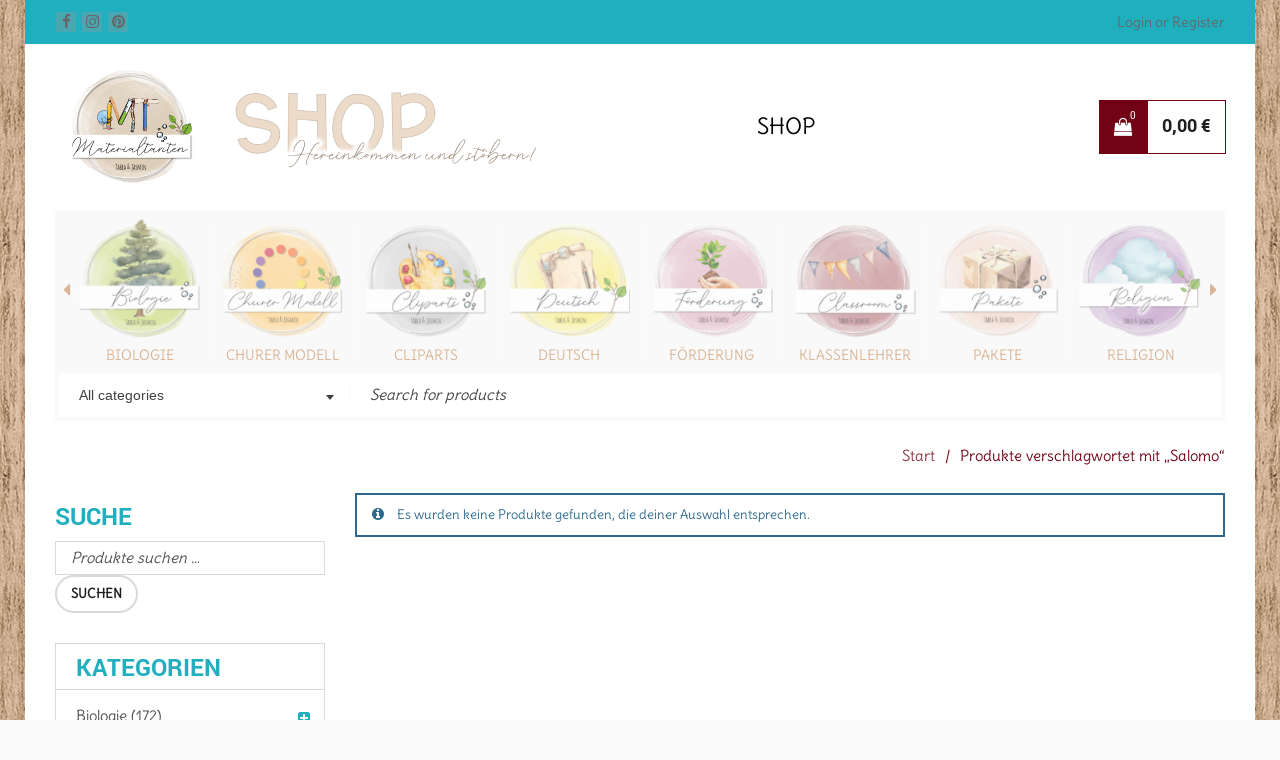

--- FILE ---
content_type: text/html; charset=UTF-8
request_url: https://materialtanten.de/produkt-schlagwort/salomo/
body_size: 33201
content:
<!DOCTYPE html>
<html lang="de">
<head>
		<meta charset="UTF-8" />

			<meta name="viewport" content="width=device-width, initial-scale=1, maximum-scale=1, user-scalable=no" />
	
	<link rel="profile" href="//gmpg.org/xfn/11" />
				<link rel="shortcut icon" href="https://materialtanten.de/wp-content/uploads/2015/06/Logo-ohne-Hintergrund.png" />
		<title>Salomo | Materialtanten</title>
<meta name='robots' content='max-image-preview:large' />

<link rel="alternate" type="application/rss+xml" title="Materialtanten &raquo; Feed" href="https://materialtanten.de/feed/" />
<link rel="alternate" type="application/rss+xml" title="Materialtanten &raquo; Kommentar-Feed" href="https://materialtanten.de/comments/feed/" />
<script consent-skip-blocker="1" data-skip-lazy-load="js-extra" data-cfasync="false">window.gtag && (()=>{gtag('set', 'url_passthrough', false);
gtag('set', 'ads_data_redaction', true);
for (const d of [{"ad_storage":"denied","ad_user_data":"denied","ad_personalization":"denied","analytics_storage":"denied","functionality_storage":"denied","personalization_storage":"denied","security_storage":"denied","wait_for_update":1000}]) {
	gtag('consent', 'default', d);
}})()</script><style>[consent-id]:not(.rcb-content-blocker):not([consent-transaction-complete]):not([consent-visual-use-parent^="children:"]):not([consent-confirm]){opacity:0!important;}
.rcb-content-blocker+.rcb-content-blocker-children-fallback~*{display:none!important;}</style><link rel="preload" href="https://materialtanten.de/wp-content/0517d5a48945fef3b4dcf17b8a5f018a/dist/789196975.js?ver=4da9deaa8edb67e014c200f7fb07caf2" as="script" />
<link rel="preload" href="https://materialtanten.de/wp-content/0517d5a48945fef3b4dcf17b8a5f018a/dist/494271204.js?ver=fefcaa1c3eea3a500de03fb37bfd85c1" as="script" />
<link rel="preload" href="https://materialtanten.de/wp-content/plugins/real-cookie-banner-pro/public/lib/animate.css/animate.min.css?ver=4.1.1" as="style" />
<link rel="alternate" type="application/rss+xml" title="Materialtanten &raquo; Schlagwort-Feed für Salomo" href="https://materialtanten.de/produkt-schlagwort/salomo/feed/" />
<script data-cfasync="false" type="text/javascript" defer src="https://materialtanten.de/wp-content/0517d5a48945fef3b4dcf17b8a5f018a/dist/789196975.js?ver=4da9deaa8edb67e014c200f7fb07caf2" id="real-cookie-banner-pro-vendor-real-cookie-banner-pro-banner-js"></script>
<script type="application/json" data-skip-lazy-load="js-extra" data-skip-moving="true" data-no-defer nitro-exclude data-alt-type="application/ld+json" data-dont-merge data-wpmeteor-nooptimize="true" data-cfasync="false" id="ad3fb5909b9a3957537db5554f96068241-js-extra">{"slug":"real-cookie-banner-pro","textDomain":"real-cookie-banner","version":"5.2.12","restUrl":"https:\/\/materialtanten.de\/wp-json\/real-cookie-banner\/v1\/","restNamespace":"real-cookie-banner\/v1","restPathObfuscateOffset":"0179b041879ebfdb","restRoot":"https:\/\/materialtanten.de\/wp-json\/","restQuery":{"_v":"5.2.12","_locale":"user"},"restNonce":"0140781d54","restRecreateNonceEndpoint":"https:\/\/materialtanten.de\/wp-admin\/admin-ajax.php?action=rest-nonce","publicUrl":"https:\/\/materialtanten.de\/wp-content\/plugins\/real-cookie-banner-pro\/public\/","chunkFolder":"dist","chunksLanguageFolder":"https:\/\/materialtanten.de\/wp-content\/languages\/mo-cache\/real-cookie-banner-pro\/","chunks":{"chunk-config-tab-blocker.lite.js":["de_DE-83d48f038e1cf6148175589160cda67e","de_DE-e051c4c51a9ece7608a571f9dada4712","de_DE-24de88ac89ca0a1363889bd3fd6e1c50","de_DE-93ec68381a9f458fbce3acbccd434479"],"chunk-config-tab-blocker.pro.js":["de_DE-ddf5ae983675e7b6eec2afc2d53654a2","de_DE-ad0fc0f9f96d053303b1ede45a238984","de_DE-e516a6866b9a31db231ab92dedaa8b29","de_DE-1aac2e7f59d941d7ed1061d1018d2957"],"chunk-config-tab-consent.lite.js":["de_DE-3823d7521a3fc2857511061e0d660408"],"chunk-config-tab-consent.pro.js":["de_DE-9cb9ecf8c1e8ce14036b5f3a5e19f098"],"chunk-config-tab-cookies.lite.js":["de_DE-1a51b37d0ef409906245c7ed80d76040","de_DE-e051c4c51a9ece7608a571f9dada4712","de_DE-24de88ac89ca0a1363889bd3fd6e1c50"],"chunk-config-tab-cookies.pro.js":["de_DE-572ee75deed92e7a74abba4b86604687","de_DE-ad0fc0f9f96d053303b1ede45a238984","de_DE-e516a6866b9a31db231ab92dedaa8b29"],"chunk-config-tab-dashboard.lite.js":["de_DE-f843c51245ecd2b389746275b3da66b6"],"chunk-config-tab-dashboard.pro.js":["de_DE-ae5ae8f925f0409361cfe395645ac077"],"chunk-config-tab-import.lite.js":["de_DE-66df94240f04843e5a208823e466a850"],"chunk-config-tab-import.pro.js":["de_DE-e5fee6b51986d4ff7a051d6f6a7b076a"],"chunk-config-tab-licensing.lite.js":["de_DE-e01f803e4093b19d6787901b9591b5a6"],"chunk-config-tab-licensing.pro.js":["de_DE-4918ea9704f47c2055904e4104d4ffba"],"chunk-config-tab-scanner.lite.js":["de_DE-b10b39f1099ef599835c729334e38429"],"chunk-config-tab-scanner.pro.js":["de_DE-752a1502ab4f0bebfa2ad50c68ef571f"],"chunk-config-tab-settings.lite.js":["de_DE-37978e0b06b4eb18b16164a2d9c93a2c"],"chunk-config-tab-settings.pro.js":["de_DE-e59d3dcc762e276255c8989fbd1f80e3"],"chunk-config-tab-tcf.lite.js":["de_DE-4f658bdbf0aa370053460bc9e3cd1f69","de_DE-e051c4c51a9ece7608a571f9dada4712","de_DE-93ec68381a9f458fbce3acbccd434479"],"chunk-config-tab-tcf.pro.js":["de_DE-e1e83d5b8a28f1f91f63b9de2a8b181a","de_DE-ad0fc0f9f96d053303b1ede45a238984","de_DE-1aac2e7f59d941d7ed1061d1018d2957"]},"others":{"customizeValuesBanner":"{\"layout\":{\"type\":\"banner\",\"maxHeightEnabled\":true,\"maxHeight\":740,\"dialogMaxWidth\":1230,\"dialogPosition\":\"middleCenter\",\"dialogMargin\":[0,0,0,0],\"bannerPosition\":\"bottom\",\"bannerMaxWidth\":1500,\"dialogBorderRadius\":10,\"borderRadius\":5,\"animationIn\":\"slideInUp\",\"animationInDuration\":1000,\"animationInOnlyMobile\":true,\"animationOut\":\"slideOutDown\",\"animationOutDuration\":500,\"animationOutOnlyMobile\":true,\"overlay\":true,\"overlayBg\":\"#737373\",\"overlayBgAlpha\":50,\"overlayBlur\":2},\"decision\":{\"acceptAll\":\"button\",\"acceptEssentials\":\"button\",\"showCloseIcon\":true,\"acceptIndividual\":\"button\",\"buttonOrder\":\"all,essential,save,individual\",\"showGroups\":true,\"groupsFirstView\":true,\"saveButton\":\"afterChange\"},\"design\":{\"bg\":\"#ffffff\",\"textAlign\":\"left\",\"linkTextDecoration\":\"underline\",\"borderWidth\":0,\"borderColor\":\"#ffffff\",\"fontSize\":13,\"fontColor\":\"#2b2b2b\",\"fontInheritFamily\":true,\"fontFamily\":\"Arial, Helvetica, sans-serif\",\"fontWeight\":\"normal\",\"boxShadowEnabled\":true,\"boxShadowOffsetX\":0,\"boxShadowOffsetY\":5,\"boxShadowBlurRadius\":13,\"boxShadowSpreadRadius\":5,\"boxShadowColor\":\"#000000\",\"boxShadowColorAlpha\":20},\"headerDesign\":{\"inheritBg\":false,\"bg\":\"#d9b596\",\"inheritTextAlign\":true,\"textAlign\":\"center\",\"padding\":[17,20,15,0],\"logo\":\"https:\\\/\\\/materialtanten.de\\\/wp-content\\\/uploads\\\/2015\\\/06\\\/Logo-ohne-Hintergrund.png\",\"logoRetina\":\"\",\"logoMaxHeight\":90,\"logoPosition\":\"left\",\"logoMargin\":[5,55,5,15],\"fontSize\":25,\"fontColor\":\"#2b2b2b\",\"fontInheritFamily\":true,\"fontFamily\":\"Arial, Helvetica, sans-serif\",\"fontWeight\":\"normal\",\"borderWidth\":13,\"borderColor\":\"#1fafbf\",\"logoFitDim\":[106.77302393038433,90]},\"bodyDesign\":{\"padding\":[15,20,5,20],\"descriptionInheritFontSize\":true,\"descriptionFontSize\":13,\"dottedGroupsInheritFontSize\":true,\"dottedGroupsFontSize\":13,\"dottedGroupsBulletColor\":\"#15779b\",\"teachingsInheritTextAlign\":true,\"teachingsTextAlign\":\"center\",\"teachingsSeparatorActive\":true,\"teachingsSeparatorWidth\":100,\"teachingsSeparatorHeight\":1,\"teachingsSeparatorColor\":\"#1fafbf\",\"teachingsInheritFontSize\":false,\"teachingsFontSize\":15,\"teachingsInheritFontColor\":false,\"teachingsFontColor\":\"#757575\",\"accordionMargin\":[10,0,5,0],\"accordionPadding\":[5,10,5,10],\"accordionArrowType\":\"outlined\",\"accordionArrowColor\":\"#15779b\",\"accordionBg\":\"#ffffff\",\"accordionActiveBg\":\"#f9f9f9\",\"accordionHoverBg\":\"#efefef\",\"accordionBorderWidth\":1,\"accordionBorderColor\":\"#efefef\",\"accordionTitleFontSize\":12,\"accordionTitleFontColor\":\"#2b2b2b\",\"accordionTitleFontWeight\":\"normal\",\"accordionDescriptionMargin\":[5,0,0,0],\"accordionDescriptionFontSize\":12,\"accordionDescriptionFontColor\":\"#828282\",\"accordionDescriptionFontWeight\":\"normal\",\"acceptAllOneRowLayout\":false,\"acceptAllPadding\":[10,10,10,10],\"acceptAllBg\":\"#1fafbf\",\"acceptAllTextAlign\":\"center\",\"acceptAllFontSize\":18,\"acceptAllFontColor\":\"#0a0a0a\",\"acceptAllFontWeight\":\"normal\",\"acceptAllBorderWidth\":0,\"acceptAllBorderColor\":\"#000000\",\"acceptAllHoverBg\":\"#730217\",\"acceptAllHoverFontColor\":\"#ffffff\",\"acceptAllHoverBorderColor\":\"#000000\",\"acceptEssentialsUseAcceptAll\":true,\"acceptEssentialsButtonType\":\"\",\"acceptEssentialsPadding\":[10,10,10,10],\"acceptEssentialsBg\":\"#efefef\",\"acceptEssentialsTextAlign\":\"center\",\"acceptEssentialsFontSize\":18,\"acceptEssentialsFontColor\":\"#0a0a0a\",\"acceptEssentialsFontWeight\":\"normal\",\"acceptEssentialsBorderWidth\":0,\"acceptEssentialsBorderColor\":\"#000000\",\"acceptEssentialsHoverBg\":\"#e8e8e8\",\"acceptEssentialsHoverFontColor\":\"#000000\",\"acceptEssentialsHoverBorderColor\":\"#000000\",\"acceptIndividualPadding\":[5,5,5,5],\"acceptIndividualBg\":\"#ffffff\",\"acceptIndividualTextAlign\":\"center\",\"acceptIndividualFontSize\":17,\"acceptIndividualFontColor\":\"#000000\",\"acceptIndividualFontWeight\":\"normal\",\"acceptIndividualBorderWidth\":1,\"acceptIndividualBorderColor\":\"#1fafbf\",\"acceptIndividualHoverBg\":\"#ededed\",\"acceptIndividualHoverFontColor\":\"#730217\",\"acceptIndividualHoverBorderColor\":\"#730217\"},\"footerDesign\":{\"poweredByLink\":false,\"inheritBg\":false,\"bg\":\"#fcfcfc\",\"inheritTextAlign\":true,\"textAlign\":\"center\",\"padding\":[10,20,15,20],\"fontSize\":14,\"fontColor\":\"#727272\",\"fontInheritFamily\":true,\"fontFamily\":\"Arial, Helvetica, sans-serif\",\"fontWeight\":\"normal\",\"hoverFontColor\":\"#2b2b2b\",\"borderWidth\":1,\"borderColor\":\"#efefef\",\"languageSwitcher\":\"flags\"},\"texts\":{\"headline\":\"Hinweis zu Cookies\",\"description\":\"Wir verwenden Cookies und \\u00e4hnliche Technologien auf unserer Website und verarbeiten personenbezogene Daten von dir (z.B. IP-Adresse), um z.B. Inhalte und Anzeigen zu personalisieren, Medien von Drittanbietern einzubinden oder Zugriffe auf unsere Website zu analysieren. Die Datenverarbeitung kann auch erst in Folge gesetzter Cookies stattfinden. Wir teilen diese Daten mit Dritten, die wir in den Privatsph\\u00e4re-Einstellungen benennen.<br \\\/><br \\\/>Die Datenverarbeitung kann mit deiner Einwilligung oder auf Basis eines berechtigten Interesses erfolgen, dem du in den Privatsph\\u00e4re-Einstellungen widersprechen kannst. Du hast das Recht, nicht einzuwilligen und deine Einwilligung zu einem sp\\u00e4teren Zeitpunkt zu \\u00e4ndern oder zu widerrufen. Weitere Informationen zur Verwendung deiner Daten findest du in unserer {{privacyPolicy}}Datenschutzerkl\\u00e4rung{{\\\/privacyPolicy}}.\",\"acceptAll\":\"Alle akzeptieren\",\"acceptEssentials\":\"Weiter ohne Einwilligung\",\"acceptIndividual\":\"Privatsph\\u00e4re-Einstellungen individuell festlegen\",\"poweredBy\":\"5\",\"dataProcessingInUnsafeCountries\":\"Einige Services verarbeiten personenbezogene Daten in unsicheren Drittl\\u00e4ndern. Mit deiner Einwilligung stimmst du auch der Datenverarbeitung gekennzeichneter Services gem\\u00e4\\u00df {{legalBasis}} zu, mit Risiken wie unzureichenden Rechtsmitteln, unbefugtem Zugriff durch Beh\\u00f6rden ohne Information oder Widerspruchsm\\u00f6glichkeit, unbefugter Weitergabe an Dritte und unzureichenden Datensicherheitsma\\u00dfnahmen.\",\"ageNoticeBanner\":\"Du bist unter {{minAge}} Jahre alt? Dann kannst du nicht in optionale Services einwilligen. Du kannst deine Eltern oder Erziehungsberechtigten bitten, mit dir in diese Services einzuwilligen.\",\"ageNoticeBlocker\":\"Du bist unter {{minAge}} Jahre alt? Leider darfst du diesem Service nicht selbst zustimmen, um diese Inhalte zu sehen. Bitte deine Eltern oder Erziehungsberechtigten, dem Service mit dir zuzustimmen!\",\"listServicesNotice\":\"Wenn du alle Services akzeptierst, erlaubst du, dass {{services}} geladen werden. Diese sind nach ihrem Zweck in Gruppen {{serviceGroups}} unterteilt (Zugeh\\u00f6rigkeit durch hochgestellte Zahlen gekennzeichnet).\",\"listServicesLegitimateInterestNotice\":\"Au\\u00dferdem werden die {{services}} auf der Grundlage eines berechtigten Interesses geladen.\",\"tcfStacksCustomName\":\"Services mit verschiedenen Zwecken au\\u00dferhalb des TCF-Standards\",\"tcfStacksCustomDescription\":\"Services, die Einwilligungen nicht \\u00fcber den TCF-Standard, sondern \\u00fcber andere Technologien teilen. Diese werden nach ihrem Zweck in mehrere Gruppen unterteilt. Einige davon werden aufgrund eines berechtigten Interesses genutzt (z.B. Gefahrenabwehr), andere werden nur mit deiner Einwilligung genutzt. Details zu den einzelnen Gruppen und Zwecken der Services findest du in den individuellen Privatsph\\u00e4re-Einstellungen.\",\"consentForwardingExternalHosts\":\"Deine Einwilligung gilt auch auf {{websites}}.\",\"blockerHeadline\":\"{{name}} aufgrund von Privatsph\\u00e4re-Einstellungen blockiert\",\"blockerLinkShowMissing\":\"Zeige alle Services, denen du noch zustimmen musst\",\"blockerLoadButton\":\"Erforderliche Services akzeptieren und Inhalte laden\",\"blockerAcceptInfo\":\"Wenn du die blockierten Inhalte l\\u00e4dst, werden deine Datenschutzeinstellungen angepasst. Inhalte aus diesem Service werden in Zukunft nicht mehr blockiert. Du hast das Recht, deine Entscheidung jederzeit zu widerrufen oder zu \\u00e4ndern.\",\"stickyHistory\":\"Historie der Privatsph\\u00e4re-Einstellungen\",\"stickyRevoke\":\"Einwilligungen widerrufen\",\"stickyRevokeSuccessMessage\":\"Du hast die Einwilligung f\\u00fcr Services mit dessen Cookies und Verarbeitung personenbezogener Daten erfolgreich widerrufen. Die Seite wird jetzt neu geladen!\",\"stickyChange\":\"Privatsph\\u00e4re-Einstellungen \\u00e4ndern\"},\"individualLayout\":{\"inheritDialogMaxWidth\":false,\"dialogMaxWidth\":970,\"inheritBannerMaxWidth\":true,\"bannerMaxWidth\":1980,\"descriptionTextAlign\":\"left\"},\"group\":{\"checkboxBg\":\"#f0f0f0\",\"checkboxBorderWidth\":1,\"checkboxBorderColor\":\"#d2d2d2\",\"checkboxActiveColor\":\"#ffffff\",\"checkboxActiveBg\":\"#15779b\",\"checkboxActiveBorderColor\":\"#11607d\",\"groupInheritBg\":true,\"groupBg\":\"#f4f4f4\",\"groupPadding\":[15,15,15,15],\"groupSpacing\":10,\"groupBorderRadius\":5,\"groupBorderWidth\":1,\"groupBorderColor\":\"#f4f4f4\",\"headlineFontSize\":16,\"headlineFontWeight\":\"normal\",\"headlineFontColor\":\"#2b2b2b\",\"descriptionFontSize\":14,\"descriptionFontColor\":\"#737373\",\"linkColor\":\"#737373\",\"linkHoverColor\":\"#2b2b2b\",\"detailsHideLessRelevant\":true},\"saveButton\":{\"useAcceptAll\":true,\"type\":\"button\",\"padding\":[10,10,10,10],\"bg\":\"#efefef\",\"textAlign\":\"center\",\"fontSize\":18,\"fontColor\":\"#0a0a0a\",\"fontWeight\":\"normal\",\"borderWidth\":0,\"borderColor\":\"#000000\",\"hoverBg\":\"#e8e8e8\",\"hoverFontColor\":\"#000000\",\"hoverBorderColor\":\"#000000\"},\"individualTexts\":{\"headline\":\"Individuelle Privatsph\\u00e4re-Einstellungen\",\"description\":\"Wir verwenden Cookies und \\u00e4hnliche Technologien auf unserer Website und verarbeiten personenbezogene Daten von dir (z.B. IP-Adresse), um z.B. Inhalte und Anzeigen zu personalisieren, Medien von Drittanbietern einzubinden oder Zugriffe auf unsere Website zu analysieren. Die Datenverarbeitung kann auch erst in Folge gesetzter Cookies stattfinden. Wir teilen diese Daten mit Dritten, die wir in den Privatsph\\u00e4re-Einstellungen benennen.<br \\\/><br \\\/>Die Datenverarbeitung kann mit deiner Einwilligung oder auf Basis eines berechtigten Interesses erfolgen, dem du in den Privatsph\\u00e4re-Einstellungen widersprechen kannst. Du hast das Recht, nicht einzuwilligen und deine Einwilligung zu einem sp\\u00e4teren Zeitpunkt zu \\u00e4ndern oder zu widerrufen. Weitere Informationen zur Verwendung deiner Daten findest du in unserer {{privacyPolicy}}Datenschutzerkl\\u00e4rung{{\\\/privacyPolicy}}.<br \\\/><br \\\/>Im Folgenden findest du eine \\u00dcbersicht \\u00fcber alle Services, die von dieser Website genutzt werden. Du kannst dir detaillierte Informationen zu jedem Service ansehen und ihm einzeln zustimmen oder von deinem Widerspruchsrecht Gebrauch machen.\",\"save\":\"Individuelle Auswahlen speichern\",\"showMore\":\"Service-Informationen anzeigen\",\"hideMore\":\"Service-Informationen ausblenden\",\"postamble\":\"\"},\"mobile\":{\"enabled\":true,\"maxHeight\":400,\"hideHeader\":false,\"alignment\":\"bottom\",\"scalePercent\":90,\"scalePercentVertical\":-50},\"sticky\":{\"enabled\":true,\"animationsEnabled\":true,\"alignment\":\"left\",\"bubbleBorderRadius\":50,\"icon\":\"fingerprint\",\"iconCustom\":\"\",\"iconCustomRetina\":\"\",\"iconSize\":30,\"iconColor\":\"#ffffff\",\"bubbleMargin\":[10,20,20,20],\"bubblePadding\":10,\"bubbleBg\":\"#15779b\",\"bubbleBorderWidth\":0,\"bubbleBorderColor\":\"#10556f\",\"boxShadowEnabled\":true,\"boxShadowOffsetX\":0,\"boxShadowOffsetY\":2,\"boxShadowBlurRadius\":5,\"boxShadowSpreadRadius\":1,\"boxShadowColor\":\"#105b77\",\"boxShadowColorAlpha\":40,\"bubbleHoverBg\":\"#730217\",\"bubbleHoverBorderColor\":\"#730217\",\"hoverIconColor\":\"#ffffff\",\"hoverIconCustom\":\"\",\"hoverIconCustomRetina\":\"\",\"menuFontSize\":16,\"menuBorderRadius\":10,\"menuItemSpacing\":5,\"menuItemPadding\":[5,10,5,10]},\"customCss\":{\"css\":\"\",\"antiAdBlocker\":\"y\"}}","isPro":true,"showProHints":false,"proUrl":"https:\/\/devowl.io\/de\/go\/real-cookie-banner?source=rcb-lite","showLiteNotice":false,"frontend":{"groups":"[{\"id\":1771,\"name\":\"Essenziell\",\"slug\":\"essenziell\",\"description\":\"Essenzielle Services sind f\\u00fcr die grundlegende Funktionalit\\u00e4t der Website erforderlich. Sie enthalten nur technisch notwendige Services. Diesen Services kann nicht widersprochen werden.\",\"isEssential\":true,\"isDefault\":true,\"items\":[{\"id\":44622,\"name\":\"WooCommerce\",\"purpose\":\"WooCommerce ist ein E-Commerce-Shopsystem, das es dir erm\\u00f6glicht, Produkte auf dieser Website zu kaufen. Cookies werden verwendet, um Artikel in einem Warenkorb zu sammeln, um den Warenkorb des Nutzers in der Datenbank der Website zu speichern, um k\\u00fcrzlich angesehene Produkte zu speichern, um sie wieder anzuzeigen und um es Nutzern zu erm\\u00f6glichen Mitteilungen im Online-Shop auszublenden.\",\"providerContact\":{\"phone\":\"\",\"email\":\"\",\"link\":\"\"},\"isProviderCurrentWebsite\":true,\"provider\":\"Materialtanten\",\"uniqueName\":\"woocommerce\",\"isEmbeddingOnlyExternalResources\":false,\"legalBasis\":\"consent\",\"dataProcessingInCountries\":[],\"dataProcessingInCountriesSpecialTreatments\":[],\"technicalDefinitions\":[{\"type\":\"local\",\"name\":\"wc_cart_hash_*\",\"host\":\"materialtanten.de\",\"duration\":0,\"durationUnit\":\"y\",\"isSessionDuration\":false,\"purpose\":\"\"},{\"type\":\"http\",\"name\":\"woocommerce_cart_hash\",\"host\":\"materialtanten.de\",\"duration\":0,\"durationUnit\":\"y\",\"isSessionDuration\":true,\"purpose\":\"\"},{\"type\":\"http\",\"name\":\"wp_woocommerce_session_*\",\"host\":\"materialtanten.de\",\"duration\":2,\"durationUnit\":\"d\",\"isSessionDuration\":false,\"purpose\":\"\"},{\"type\":\"http\",\"name\":\"woocommerce_items_in_cart\",\"host\":\"materialtanten.de\",\"duration\":0,\"durationUnit\":\"y\",\"isSessionDuration\":true,\"purpose\":\"\"},{\"type\":\"http\",\"name\":\"woocommerce_recently_viewed\",\"host\":\"materialtanten.de\",\"duration\":0,\"durationUnit\":\"y\",\"isSessionDuration\":true,\"purpose\":\"\"},{\"type\":\"http\",\"name\":\"store_notice*\",\"host\":\"materialtanten.de\",\"duration\":0,\"durationUnit\":\"y\",\"isSessionDuration\":true,\"purpose\":\"\"}],\"codeDynamics\":[],\"providerPrivacyPolicyUrl\":\"https:\\\/\\\/materialtanten.de\\\/datenschutzbelehrung\\\/\",\"providerLegalNoticeUrl\":\"\",\"tagManagerOptInEventName\":\"\",\"tagManagerOptOutEventName\":\"\",\"googleConsentModeConsentTypes\":[],\"executePriority\":10,\"codeOptIn\":\"\",\"executeCodeOptInWhenNoTagManagerConsentIsGiven\":false,\"codeOptOut\":\"\",\"executeCodeOptOutWhenNoTagManagerConsentIsGiven\":false,\"deleteTechnicalDefinitionsAfterOptOut\":false,\"codeOnPageLoad\":\"\",\"presetId\":\"woocommerce\"},{\"id\":44621,\"name\":\"Wordfence\",\"purpose\":\"Wordfence sichert diese Website vor Angriffen verschiedener Art. Cookies werden verwendet, um die Berechtigungen des Benutzers vor dem Zugriff auf WordPress zu pr\\u00fcfen, um Administratoren zu benachrichtigen, wenn sich ein Benutzer mit einem neuen Ger\\u00e4t oder Standort anmeldet, und um definierte L\\u00e4nderbeschr\\u00e4nkungen durch speziell pr\\u00e4parierte Links zu umgehen.\",\"providerContact\":{\"phone\":\"\",\"email\":\"\",\"link\":\"\"},\"isProviderCurrentWebsite\":true,\"provider\":\"Materialtanten\",\"uniqueName\":\"wordfence\",\"isEmbeddingOnlyExternalResources\":false,\"legalBasis\":\"consent\",\"dataProcessingInCountries\":[],\"dataProcessingInCountriesSpecialTreatments\":[],\"technicalDefinitions\":[{\"type\":\"http\",\"name\":\"wfwaf-authcookie-*\",\"host\":\"materialtanten.de\",\"duration\":1,\"durationUnit\":\"y\",\"isSessionDuration\":false,\"purpose\":\"\"},{\"type\":\"http\",\"name\":\"wf_loginalerted_*\",\"host\":\"materialtanten.de\",\"duration\":1,\"durationUnit\":\"y\",\"isSessionDuration\":false,\"purpose\":\"\"},{\"type\":\"http\",\"name\":\"wfCBLBypass\",\"host\":\"materialtanten.de\",\"duration\":1,\"durationUnit\":\"y\",\"isSessionDuration\":false,\"purpose\":\"\"}],\"codeDynamics\":[],\"providerPrivacyPolicyUrl\":\"https:\\\/\\\/materialtanten.de\\\/datenschutzbelehrung\\\/\",\"providerLegalNoticeUrl\":\"\",\"tagManagerOptInEventName\":\"\",\"tagManagerOptOutEventName\":\"\",\"googleConsentModeConsentTypes\":[],\"executePriority\":10,\"codeOptIn\":\"\",\"executeCodeOptInWhenNoTagManagerConsentIsGiven\":false,\"codeOptOut\":\"\",\"executeCodeOptOutWhenNoTagManagerConsentIsGiven\":false,\"deleteTechnicalDefinitionsAfterOptOut\":false,\"codeOnPageLoad\":\"\",\"presetId\":\"wordfence\"},{\"id\":44371,\"name\":\"Real Cookie Banner\",\"purpose\":\"Real Cookie Banner bittet Website-Besucher um die Einwilligung zum Setzen von Cookies und zur Verarbeitung personenbezogener Daten. Dazu wird jedem Website-Besucher eine UUID (pseudonyme Identifikation des Nutzers) zugewiesen, die bis zum Ablauf des Cookies zur Speicherung der Einwilligung g\\u00fcltig ist. Cookies werden dazu verwendet, um zu testen, ob Cookies gesetzt werden k\\u00f6nnen, um Referenz auf die dokumentierte Einwilligung zu speichern, um zu speichern, in welche Services aus welchen Service-Gruppen der Besucher eingewilligt hat, und, falls Einwilligung nach dem Transparency &amp; Consent Framework (TCF) eingeholt werden, um die Einwilligungen in TCF Partner, Zwecke, besondere Zwecke, Funktionen und besondere Funktionen zu speichern. Im Rahmen der Darlegungspflicht nach DSGVO wird die erhobene Einwilligung vollumf\\u00e4nglich dokumentiert. Dazu z\\u00e4hlt neben den Services und Service-Gruppen, in welche der Besucher eingewilligt hat, und falls Einwilligung nach dem TCF Standard eingeholt werden, in welche TCF Partner, Zwecke und Funktionen der Besucher eingewilligt hat, alle Einstellungen des Cookie Banners zum Zeitpunkt der Einwilligung als auch die technischen Umst\\u00e4nde (z.B. Gr\\u00f6\\u00dfe des Sichtbereichs bei der Einwilligung) und die Nutzerinteraktionen (z.B. Klick auf Buttons), die zur Einwilligung gef\\u00fchrt haben. Die Einwilligung wird pro Sprache einmal erhoben.\",\"providerContact\":{\"phone\":\"\",\"email\":\"\",\"link\":\"\"},\"isProviderCurrentWebsite\":true,\"provider\":\"Materialtanten\",\"uniqueName\":\"real-cookie-banner\",\"isEmbeddingOnlyExternalResources\":false,\"legalBasis\":\"legal-requirement\",\"dataProcessingInCountries\":[],\"dataProcessingInCountriesSpecialTreatments\":[],\"technicalDefinitions\":[{\"type\":\"http\",\"name\":\"real_cookie_banner*\",\"host\":\".materialtanten.de\",\"duration\":190,\"durationUnit\":\"d\",\"isSessionDuration\":false,\"purpose\":\"Eindeutiger Identifikator f\\u00fcr die Einwilligung, aber nicht f\\u00fcr den Website-Besucher. Revisionshash f\\u00fcr die Einstellungen des Cookie-Banners (Texte, Farben, Funktionen, Servicegruppen, Dienste, Content Blocker usw.). IDs f\\u00fcr eingewilligte Services und Service-Gruppen.\"},{\"type\":\"http\",\"name\":\"real_cookie_banner*-tcf\",\"host\":\".materialtanten.de\",\"duration\":190,\"durationUnit\":\"d\",\"isSessionDuration\":false,\"purpose\":\"Im Rahmen von TCF gesammelte Einwilligungen, die im TC-String-Format gespeichert werden, einschlie\\u00dflich TCF-Vendoren, -Zwecke, -Sonderzwecke, -Funktionen und -Sonderfunktionen.\"},{\"type\":\"http\",\"name\":\"real_cookie_banner*-gcm\",\"host\":\".materialtanten.de\",\"duration\":190,\"durationUnit\":\"d\",\"isSessionDuration\":false,\"purpose\":\"Die im Google Consent Mode gesammelten Einwilligungen in die verschiedenen Einwilligungstypen (Zwecke) werden f\\u00fcr alle mit dem Google Consent Mode kompatiblen Services gespeichert.\"},{\"type\":\"http\",\"name\":\"real_cookie_banner-test\",\"host\":\".materialtanten.de\",\"duration\":190,\"durationUnit\":\"d\",\"isSessionDuration\":false,\"purpose\":\"Cookie, der gesetzt wurde, um die Funktionalit\\u00e4t von HTTP-Cookies zu testen. Wird sofort nach dem Test gel\\u00f6scht.\"},{\"type\":\"local\",\"name\":\"real_cookie_banner*\",\"host\":\"https:\\\/\\\/materialtanten.de\",\"duration\":1,\"durationUnit\":\"d\",\"isSessionDuration\":false,\"purpose\":\"Eindeutiger Identifikator f\\u00fcr die Einwilligung, aber nicht f\\u00fcr den Website-Besucher. Revisionshash f\\u00fcr die Einstellungen des Cookie-Banners (Texte, Farben, Funktionen, Service-Gruppen, Services, Content Blocker usw.). IDs f\\u00fcr eingewilligte Services und Service-Gruppen. Wird nur solange gespeichert, bis die Einwilligung auf dem Website-Server dokumentiert ist.\"},{\"type\":\"local\",\"name\":\"real_cookie_banner*-tcf\",\"host\":\"https:\\\/\\\/materialtanten.de\",\"duration\":1,\"durationUnit\":\"d\",\"isSessionDuration\":false,\"purpose\":\"Im Rahmen von TCF gesammelte Einwilligungen werden im TC-String-Format gespeichert, einschlie\\u00dflich TCF Vendoren, Zwecke, besondere Zwecke, Funktionen und besondere Funktionen. Wird nur solange gespeichert, bis die Einwilligung auf dem Website-Server dokumentiert ist.\"},{\"type\":\"local\",\"name\":\"real_cookie_banner*-gcm\",\"host\":\"https:\\\/\\\/materialtanten.de\",\"duration\":1,\"durationUnit\":\"d\",\"isSessionDuration\":false,\"purpose\":\"Im Rahmen des Google Consent Mode erfasste Einwilligungen werden f\\u00fcr alle mit dem Google Consent Mode kompatiblen Services in Einwilligungstypen (Zwecke) gespeichert. Wird nur solange gespeichert, bis die Einwilligung auf dem Website-Server dokumentiert ist.\"},{\"type\":\"local\",\"name\":\"real_cookie_banner-consent-queue*\",\"host\":\"https:\\\/\\\/materialtanten.de\",\"duration\":1,\"durationUnit\":\"d\",\"isSessionDuration\":false,\"purpose\":\"Lokale Zwischenspeicherung (Caching) der Auswahl im Cookie-Banner, bis der Server die Einwilligung dokumentiert; Dokumentation periodisch oder bei Seitenwechseln versucht, wenn der Server nicht verf\\u00fcgbar oder \\u00fcberlastet ist.\"}],\"codeDynamics\":[],\"providerPrivacyPolicyUrl\":\"https:\\\/\\\/materialtanten.de\\\/datenschutzbelehrung\\\/\",\"providerLegalNoticeUrl\":\"\",\"tagManagerOptInEventName\":\"\",\"tagManagerOptOutEventName\":\"\",\"googleConsentModeConsentTypes\":[],\"executePriority\":10,\"codeOptIn\":\"\",\"executeCodeOptInWhenNoTagManagerConsentIsGiven\":false,\"codeOptOut\":\"\",\"executeCodeOptOutWhenNoTagManagerConsentIsGiven\":false,\"deleteTechnicalDefinitionsAfterOptOut\":false,\"codeOnPageLoad\":\"\",\"presetId\":\"real-cookie-banner\"}]},{\"id\":1772,\"name\":\"Funktional\",\"slug\":\"funktional\",\"description\":\"Funktionale Services sind notwendig, um \\u00fcber die wesentliche Funktionalit\\u00e4t der Website hinausgehende Features wie h\\u00fcbschere Schriftarten, Videowiedergabe oder interaktive Web 2.0-Features bereitzustellen. Inhalte von z.B. Video- und Social Media-Plattformen sind standardm\\u00e4\\u00dfig gesperrt und k\\u00f6nnen zugestimmt werden. Wenn dem Service zugestimmt wird, werden diese Inhalte automatisch ohne weitere manuelle Einwilligung geladen.\",\"isEssential\":false,\"isDefault\":true,\"items\":[{\"id\":44623,\"name\":\"Gravatar (Avatar images)\",\"purpose\":\"Gravatar ist ein Dienst, bei dem Personen ihre E-Mail-Adresse mit einem Avatar-Bild verkn\\u00fcpfen k\\u00f6nnen, dass beispielsweise im Kommentarbereich geladen wird. Auf dem Client des Nutzers werden keine Cookies im technischen Sinne gesetzt, aber es werden technische und pers\\u00f6nliche Daten wie z.B. die IP-Adresse vom Client zum Server des Diensteanbieters \\u00fcbertragen, um die Nutzung des Dienstes zu erm\\u00f6glichen.\",\"providerContact\":{\"phone\":\"\",\"email\":\"\",\"link\":\"\"},\"isProviderCurrentWebsite\":false,\"provider\":\"Automattic Inc.\",\"uniqueName\":\"gravatar-avatar-images\",\"isEmbeddingOnlyExternalResources\":true,\"legalBasis\":\"consent\",\"dataProcessingInCountries\":[\"US\"],\"dataProcessingInCountriesSpecialTreatments\":[],\"technicalDefinitions\":[{\"type\":\"http\",\"name\":\"\",\"host\":\"\",\"duration\":0,\"durationUnit\":\"y\",\"isSessionDuration\":false,\"purpose\":\"\"}],\"codeDynamics\":[],\"providerPrivacyPolicyUrl\":\"https:\\\/\\\/automattic.com\\\/privacy\\\/\",\"providerLegalNoticeUrl\":\"\",\"tagManagerOptInEventName\":\"\",\"tagManagerOptOutEventName\":\"\",\"googleConsentModeConsentTypes\":[],\"executePriority\":10,\"codeOptIn\":\"\",\"executeCodeOptInWhenNoTagManagerConsentIsGiven\":false,\"codeOptOut\":\"\",\"executeCodeOptOutWhenNoTagManagerConsentIsGiven\":false,\"deleteTechnicalDefinitionsAfterOptOut\":false,\"codeOnPageLoad\":\"\",\"presetId\":\"gravatar-avatar-images\"},{\"id\":44374,\"name\":\"Emojis\",\"purpose\":\"WordPress Emoji ist ein Emoji-Set, das von wordpress.org geladen wird. Es werden keine Cookies im technischen Sinne auf dem Client des Nutzers gesetzt, jedoch werden technische und personenbezogene Daten wie die IP-Adresse vom Client an den Server des Dienstanbieters \\u00fcbertragen, um die Nutzung des Dienstes zu erm\\u00f6glichen.\",\"providerContact\":{\"phone\":\"\",\"email\":\"\",\"link\":\"\"},\"isProviderCurrentWebsite\":false,\"provider\":\"WordPress.org\",\"uniqueName\":\"wordpress-emojis\",\"isEmbeddingOnlyExternalResources\":true,\"legalBasis\":\"consent\",\"dataProcessingInCountries\":[\"US\"],\"dataProcessingInCountriesSpecialTreatments\":[],\"technicalDefinitions\":[{\"type\":\"http\",\"name\":\"\",\"host\":\"\",\"duration\":0,\"durationUnit\":\"y\",\"isSessionDuration\":false,\"purpose\":\"\"}],\"codeDynamics\":[],\"providerPrivacyPolicyUrl\":\"https:\\\/\\\/de.wordpress.org\\\/about\\\/privacy\\\/\",\"providerLegalNoticeUrl\":\"\",\"tagManagerOptInEventName\":\"\",\"tagManagerOptOutEventName\":\"\",\"googleConsentModeConsentTypes\":[],\"executePriority\":10,\"codeOptIn\":\"\",\"executeCodeOptInWhenNoTagManagerConsentIsGiven\":false,\"codeOptOut\":\"\",\"executeCodeOptOutWhenNoTagManagerConsentIsGiven\":false,\"deleteTechnicalDefinitionsAfterOptOut\":false,\"codeOnPageLoad\":\"\",\"presetId\":\"wordpress-emojis\"},{\"id\":44373,\"name\":\"Kommentare\",\"purpose\":\"WordPress als Content Management System bietet die M\\u00f6glichkeit, Kommentare unter Blog-Beitr\\u00e4gen und \\u00e4hnlichen Inhalten zu schreiben. Das Cookie speichert den Namen, die E-Mail-Adresse und die Website eines Kommentators, um sie wieder anzuzeigen, wenn der Kommentator einen weiteren Kommentar auf dieser Website schreiben m\\u00f6chte.\",\"providerContact\":{\"phone\":\"\",\"email\":\"\",\"link\":\"\"},\"isProviderCurrentWebsite\":true,\"provider\":\"Materialtanten\",\"uniqueName\":\"wordpress-comments\",\"isEmbeddingOnlyExternalResources\":false,\"legalBasis\":\"consent\",\"dataProcessingInCountries\":[],\"dataProcessingInCountriesSpecialTreatments\":[],\"technicalDefinitions\":[{\"type\":\"http\",\"name\":\"comment_author_*\",\"host\":\"materialtanten.de\",\"duration\":1,\"durationUnit\":\"y\",\"isSessionDuration\":false,\"purpose\":\"\"},{\"type\":\"http\",\"name\":\"comment_author_email_*\",\"host\":\"materialtanten.de\",\"duration\":1,\"durationUnit\":\"y\",\"isSessionDuration\":false,\"purpose\":\"\"},{\"type\":\"http\",\"name\":\"comment_author_url_*\",\"host\":\"materialtanten.de\",\"duration\":1,\"durationUnit\":\"y\",\"isSessionDuration\":false,\"purpose\":\"\"}],\"codeDynamics\":[],\"providerPrivacyPolicyUrl\":\"https:\\\/\\\/materialtanten.de\\\/datenschutzbelehrung\\\/\",\"providerLegalNoticeUrl\":\"\",\"tagManagerOptInEventName\":\"\",\"tagManagerOptOutEventName\":\"\",\"googleConsentModeConsentTypes\":[],\"executePriority\":10,\"codeOptIn\":\"base64-encoded:[base64]\",\"executeCodeOptInWhenNoTagManagerConsentIsGiven\":false,\"codeOptOut\":\"\",\"executeCodeOptOutWhenNoTagManagerConsentIsGiven\":false,\"deleteTechnicalDefinitionsAfterOptOut\":false,\"codeOnPageLoad\":\"\",\"presetId\":\"wordpress-comments\"}]},{\"id\":1773,\"name\":\"Statistik\",\"slug\":\"statistik\",\"description\":\"Statistik-Services werden ben\\u00f6tigt, um pseudonymisierte Daten \\u00fcber die Besucher der Website zu sammeln. Die Daten erm\\u00f6glichen es uns, die Besucher besser zu verstehen und die Website zu optimieren.\",\"isEssential\":false,\"isDefault\":true,\"items\":[{\"id\":57594,\"name\":\"Woocommerce Bestellungszuordnung\",\"purpose\":\"WooCommerce Bestellungszuordnung hilft uns zu sehen, welche unserer Marketingma\\u00dfnahmen und Kan\\u00e4le zu deinem Kauf auf unserer Website gef\\u00fchrt haben. Dies erfordert die Verarbeitung der IP-Adresse und der Metadaten des Nutzers. Cookies oder Cookie-\\u00e4hnliche Technologien k\\u00f6nnen gespeichert und ausgelesen werden. Diese k\\u00f6nnen personenbezogene Daten und technische Daten wie die verweisende Quelle, UTM-Parameter, den Ger\\u00e4tetyp (z.B. Desktop, Tablet oder Handy) und die Seitenaufrufe der Sitzung enthalten. Die Informationen zur Zuordnung von Bestellungen werden vor\\u00fcbergehend mithilfe von Cookies in den Browsern der Besucher gespeichert. Erst im Falle einer Bestellung werden diese Daten ausgelesen und auf dem Server als Bestell-Metadaten gespeichert. Die Cookies in den Browsern der Besucher laufen nach jeder Sitzung ab. Die Bestellungszuordnungsfunktion von WooCommerce ist nicht geeignet, um Besucher \\u00fcber mehrere Sitzungen hinweg zu verfolgen oder verhaltensbezogene Besucherprofile zu erstellen. Die Nachverfolgung von Bestellungen ist eine Funktion f\\u00fcr Shop-Betreiber, die sich Klarheit \\u00fcber die Marketingaktivit\\u00e4ten, Kan\\u00e4le oder Kampagnen verschaffen wollen, die zu Bestellungen in ihren Online-Shops f\\u00fchren. Sie erm\\u00f6glicht es dem Website-Besitzer, Bestellungen den Traffic-Quellen zuzuordnen, was ein Verst\\u00e4ndnis f\\u00fcr die Effektivit\\u00e4t verschiedener Marketing-Bem\\u00fchungen erm\\u00f6glicht, und es kann festgestellt werden, was einen Kunden zum Kauf im Shop veranlasst hat und woher der Kunde kam.\",\"providerContact\":{\"phone\":\"\",\"email\":\"\",\"link\":\"\"},\"isProviderCurrentWebsite\":true,\"provider\":\"\",\"uniqueName\":\"woocommerce-order-attribution\",\"isEmbeddingOnlyExternalResources\":false,\"legalBasis\":\"consent\",\"dataProcessingInCountries\":[],\"dataProcessingInCountriesSpecialTreatments\":[],\"technicalDefinitions\":[{\"type\":\"http\",\"name\":\"sbjs_session\",\"host\":\"materialtanten.de\",\"duration\":30,\"durationUnit\":\"m\",\"isSessionDuration\":false,\"purpose\":\"Anzahl der Seitenaufrufe in dieser Sitzung und den aktuellen Seitenpfad\"},{\"type\":\"http\",\"name\":\"sbjs_udata\",\"host\":\"materialtanten.de\",\"duration\":1,\"durationUnit\":\"y\",\"isSessionDuration\":true,\"purpose\":\"Benutzer-Agenten des Besuchers, die IP des Besuchers, den Browser und den Ger\\u00e4tetyp\"},{\"type\":\"http\",\"name\":\"sbjs_first\",\"host\":\"materialtanten.de\",\"duration\":1,\"durationUnit\":\"y\",\"isSessionDuration\":true,\"purpose\":\"Informationen \\u00fcber die Herkunft f\\u00fcr den ersten Besuch des Besuchers im Shop (nur anwendbar, wenn der Besucher zur\\u00fcckkehrt, bevor die Sitzung abl\\u00e4uft)\"},{\"type\":\"http\",\"name\":\"sbjs_current\",\"host\":\"materialtanten.de\",\"duration\":1,\"durationUnit\":\"y\",\"isSessionDuration\":true,\"purpose\":\"Informationen \\u00fcber die Herkunft des Verkehrs f\\u00fcr den aktuellen Besuch des Besuchers im Shop\"},{\"type\":\"http\",\"name\":\"sbjs_first_add\",\"host\":\"materialtanten.de\",\"duration\":1,\"durationUnit\":\"y\",\"isSessionDuration\":true,\"purpose\":\"Zeitstempel, die verweisende URL und die Einstiegsseite f\\u00fcr den ersten Besuch des Besuchers im Shop (nur anwendbar, wenn der Besucher zur\\u00fcckkehrt, bevor die Sitzung abl\\u00e4uft)\"},{\"type\":\"http\",\"name\":\"sbjs_current_add\",\"host\":\"materialtanten.de\",\"duration\":1,\"durationUnit\":\"y\",\"isSessionDuration\":true,\"purpose\":\"Zeitstempel, die verweisende URL und die Einstiegsseite f\\u00fcr den aktuellen Besuch des Besuchers in Ihrem Shop\"},{\"type\":\"http\",\"name\":\"sbjs_migrations\",\"host\":\"materialtanten.de\",\"duration\":1,\"durationUnit\":\"y\",\"isSessionDuration\":true,\"purpose\":\"Technische Daten, um bei Migrationen zwischen verschiedenen Versionen der Tracking-Funktion zu helfen\"}],\"codeDynamics\":[],\"providerPrivacyPolicyUrl\":\"\",\"providerLegalNoticeUrl\":\"\",\"tagManagerOptInEventName\":\"\",\"tagManagerOptOutEventName\":\"\",\"googleConsentModeConsentTypes\":[],\"executePriority\":10,\"codeOptIn\":\"\",\"executeCodeOptInWhenNoTagManagerConsentIsGiven\":false,\"codeOptOut\":\"\",\"executeCodeOptOutWhenNoTagManagerConsentIsGiven\":false,\"deleteTechnicalDefinitionsAfterOptOut\":true,\"codeOnPageLoad\":\"\",\"presetId\":\"woocommerce-order-attribution\"},{\"id\":44376,\"name\":\"Google Conversion\",\"purpose\":\"\",\"providerContact\":{\"phone\":\"\",\"email\":\"\",\"link\":\"\"},\"isProviderCurrentWebsite\":false,\"provider\":\"Google Ireland Limited\",\"uniqueName\":\"google-conversion\",\"isEmbeddingOnlyExternalResources\":true,\"legalBasis\":\"consent\",\"dataProcessingInCountries\":[],\"dataProcessingInCountriesSpecialTreatments\":[],\"technicalDefinitions\":[{\"type\":\"http\",\"name\":\"\",\"host\":\"\",\"duration\":0,\"durationUnit\":\"y\",\"isSessionDuration\":false,\"purpose\":\"\"}],\"codeDynamics\":[],\"providerPrivacyPolicyUrl\":\"https:\\\/\\\/policies.google.com\\\/privacy?hl=de\",\"providerLegalNoticeUrl\":\"\",\"tagManagerOptInEventName\":\"\",\"tagManagerOptOutEventName\":\"\",\"googleConsentModeConsentTypes\":[],\"executePriority\":10,\"codeOptIn\":\"\",\"executeCodeOptInWhenNoTagManagerConsentIsGiven\":false,\"codeOptOut\":\"\",\"executeCodeOptOutWhenNoTagManagerConsentIsGiven\":false,\"deleteTechnicalDefinitionsAfterOptOut\":false,\"codeOnPageLoad\":\"\",\"presetId\":\"\"}]}]","links":[{"id":48661,"label":"Datenschutzerkl\u00e4rung","pageType":"privacyPolicy","isExternalUrl":false,"pageId":8316,"url":"https:\/\/materialtanten.de\/datenschutzbelehrung\/","hideCookieBanner":true,"isTargetBlank":true},{"id":57573,"label":"Cookie-Richtlinie","pageType":"cookiePolicy","isExternalUrl":false,"pageId":57571,"url":"https:\/\/materialtanten.de\/cookie-richtlinie\/","hideCookieBanner":true,"isTargetBlank":true},{"id":48662,"label":"Impressum","pageType":"legalNotice","isExternalUrl":false,"pageId":8317,"url":"https:\/\/materialtanten.de\/impressum\/","hideCookieBanner":true,"isTargetBlank":true}],"websiteOperator":{"address":"Materialtanten GbR","country":"DE","contactEmail":"base64-encoded:aW5mb0BtYXRlcmlhbHRhbnRlbi5kZQ==","contactPhone":"","contactFormUrl":false},"blocker":[{"id":57595,"name":"Woocommerce Bestellungszuordnung","description":"","rules":["*wp-content\/plugins\/woocommerce\/assets\/js\/sourcebuster\/sourcebuster*","*wp-content\/plugins\/woocommerce\/assets\/js\/frontend\/order-attribution*"],"criteria":"services","tcfVendors":[],"tcfPurposes":[],"services":[57594],"isVisual":false,"visualType":"default","visualMediaThumbnail":"0","visualContentType":"","isVisualDarkMode":false,"visualBlur":0,"visualDownloadThumbnail":false,"visualHeroButtonText":"","shouldForceToShowVisual":false,"presetId":"woocommerce-order-attribution","visualThumbnail":null},{"id":44624,"name":"Gravatar","description":"","rules":["*gravatar.com\/avatar*","*.gravatar.com"],"criteria":"services","tcfVendors":[],"tcfPurposes":[1],"services":[44623],"isVisual":true,"visualType":"default","visualMediaThumbnail":"0","visualContentType":"","isVisualDarkMode":false,"visualBlur":0,"visualDownloadThumbnail":false,"visualHeroButtonText":"","shouldForceToShowVisual":false,"presetId":"gravatar-avatar-images","visualThumbnail":null},{"id":44377,"name":"Google Conversion","description":"Eine Conversion wird erfasst, wenn jemand mit Ihrer Anzeige oder Ihrem kostenlosen Produkteintrag interagiert, also z. B. auf eine Textanzeige klickt oder sich eine Videoanzeige ansieht, und anschlie\u00dfend eine von Ihnen festgelegte Aktion durchf\u00fchrt. Das kann ein Onlinekauf oder ein Anruf bei Ihrem Unternehmen sein.","rules":["*googleadservices.com*"],"criteria":"services","tcfVendors":[],"tcfPurposes":[1],"services":[44376],"isVisual":true,"visualType":"default","visualMediaThumbnail":"0","visualContentType":"","isVisualDarkMode":false,"visualBlur":0,"visualDownloadThumbnail":false,"visualHeroButtonText":"","shouldForceToShowVisual":false,"presetId":"","visualThumbnail":null},{"id":44375,"name":"WordPress Emojis","description":"","rules":["*s.w.org\/images\/core\/emoji*","window._wpemojiSettings","link[href=\"\/\/s.w.org\"]"],"criteria":"services","tcfVendors":[],"tcfPurposes":[1],"services":[44374],"isVisual":true,"visualType":"default","visualMediaThumbnail":"0","visualContentType":"","isVisualDarkMode":false,"visualBlur":0,"visualDownloadThumbnail":false,"visualHeroButtonText":"","shouldForceToShowVisual":false,"presetId":"wordpress-emojis","visualThumbnail":null}],"languageSwitcher":[],"predefinedDataProcessingInSafeCountriesLists":{"GDPR":["AT","BE","BG","HR","CY","CZ","DK","EE","FI","FR","DE","GR","HU","IE","IS","IT","LI","LV","LT","LU","MT","NL","NO","PL","PT","RO","SK","SI","ES","SE"],"DSG":["CH"],"GDPR+DSG":[],"ADEQUACY_EU":["AD","AR","CA","FO","GG","IL","IM","JP","JE","NZ","KR","CH","GB","UY","US"],"ADEQUACY_CH":["DE","AD","AR","AT","BE","BG","CA","CY","HR","DK","ES","EE","FI","FR","GI","GR","GG","HU","IM","FO","IE","IS","IL","IT","JE","LV","LI","LT","LU","MT","MC","NO","NZ","NL","PL","PT","CZ","RO","GB","SK","SI","SE","UY","US"]},"decisionCookieName":"real_cookie_banner-v:3_blog:1_path:f980251","revisionHash":"9004f0c6b9d819020af49e96d3b5b649","territorialLegalBasis":["gdpr-eprivacy"],"setCookiesViaManager":"none","isRespectDoNotTrack":false,"failedConsentDocumentationHandling":"essentials","isAcceptAllForBots":true,"isDataProcessingInUnsafeCountries":true,"isAgeNotice":true,"ageNoticeAgeLimit":16,"isListServicesNotice":false,"isBannerLessConsent":false,"isTcf":false,"isGcm":true,"isGcmListPurposes":true,"hasLazyData":false},"anonymousContentUrl":"https:\/\/materialtanten.de\/wp-content\/0517d5a48945fef3b4dcf17b8a5f018a\/dist\/","anonymousHash":"0517d5a48945fef3b4dcf17b8a5f018a","hasDynamicPreDecisions":false,"isLicensed":true,"isDevLicense":false,"multilingualSkipHTMLForTag":"","isCurrentlyInTranslationEditorPreview":false,"defaultLanguage":"","currentLanguage":"","activeLanguages":[],"context":"","iso3166OneAlpha2":{"AF":"Afghanistan","AL":"Albanien","DZ":"Algerien","AS":"Amerikanisch-Samoa","AD":"Andorra","AO":"Angola","AI":"Anguilla","AQ":"Antarktis","AG":"Antigua und Barbuda","AR":"Argentinien","AM":"Armenien","AW":"Aruba","AZ":"Aserbaidschan","AU":"Australien","BS":"Bahamas","BH":"Bahrain","BD":"Bangladesch","BB":"Barbados","BY":"Belarus","BE":"Belgien","BZ":"Belize","BJ":"Benin","BM":"Bermuda","BT":"Bhutan","BO":"Bolivien","BA":"Bosnien und Herzegowina","BW":"Botswana","BV":"Bouvetinsel","BR":"Brasilien","IO":"Britisches Territorium im Indischen Ozean","BN":"Brunei Darussalam","BG":"Bulgarien","BF":"Burkina Faso","BI":"Burundi","CL":"Chile","CN":"China","CK":"Cookinseln","CR":"Costa Rica","CW":"Cura\u00e7ao","DE":"Deutschland","LA":"Die Laotische Demokratische Volksrepublik","DM":"Dominica","DO":"Dominikanische Republik","DJ":"Dschibuti","DK":"D\u00e4nemark","EC":"Ecuador","SV":"El Salvador","ER":"Eritrea","EE":"Estland","FK":"Falklandinseln (Malwinen)","FJ":"Fidschi","FI":"Finnland","FR":"Frankreich","GF":"Franz\u00f6sisch-Guayana","PF":"Franz\u00f6sisch-Polynesien","TF":"Franz\u00f6sische S\u00fcd- und Antarktisgebiete","FO":"F\u00e4r\u00f6er Inseln","FM":"F\u00f6derierte Staaten von Mikronesien","GA":"Gabun","GM":"Gambia","GE":"Georgien","GH":"Ghana","GI":"Gibraltar","GD":"Grenada","GR":"Griechenland","GL":"Gr\u00f6nland","GP":"Guadeloupe","GU":"Guam","GT":"Guatemala","GG":"Guernsey","GN":"Guinea","GW":"Guinea-Bissau","GY":"Guyana","HT":"Haiti","HM":"Heard und die McDonaldinseln","VA":"Heiliger Stuhl (Staat Vatikanstadt)","HN":"Honduras","HK":"Hong Kong","IN":"Indien","ID":"Indonesien","IQ":"Irak","IE":"Irland","IR":"Islamische Republik Iran","IS":"Island","IM":"Isle of Man","IL":"Israel","IT":"Italien","JM":"Jamaika","JP":"Japan","YE":"Jemen","JE":"Jersey","JO":"Jordanien","VG":"Jungferninseln, Britisch","VI":"Jungferninseln, U.S.","KY":"Kaimaninseln","KH":"Kambodscha","CM":"Kamerun","CA":"Kanada","CV":"Kap Verde","BQ":"Karibischen Niederlande","KZ":"Kasachstan","QA":"Katar","KE":"Kenia","KG":"Kirgisistan","KI":"Kiribati","UM":"Kleinere Inselbesitzungen der Vereinigten Staaten","CC":"Kokosinseln","CO":"Kolumbien","KM":"Komoren","CG":"Kongo","CD":"Kongo, Demokratische Republik","KR":"Korea","XK":"Kosovo","HR":"Kroatien","CU":"Kuba","KW":"Kuwait","LS":"Lesotho","LV":"Lettland","LB":"Libanon","LR":"Liberia","LY":"Libysch-Arabische Dschamahirija","LI":"Liechtenstein","LT":"Litauen","LU":"Luxemburg","MO":"Macao","MG":"Madagaskar","MW":"Malawi","MY":"Malaysia","MV":"Malediven","ML":"Mali","MT":"Malta","MA":"Marokko","MH":"Marshallinseln","MQ":"Martinique","MR":"Mauretanien","MU":"Mauritius","YT":"Mayotte","MK":"Mazedonien","MX":"Mexiko","MD":"Moldawien","MC":"Monaco","MN":"Mongolei","ME":"Montenegro","MS":"Montserrat","MZ":"Mosambik","MM":"Myanmar","NA":"Namibia","NR":"Nauru","NP":"Nepal","NC":"Neukaledonien","NZ":"Neuseeland","NI":"Nicaragua","NL":"Niederlande","AN":"Niederl\u00e4ndische Antillen","NE":"Niger","NG":"Nigeria","NU":"Niue","KP":"Nordkorea","NF":"Norfolkinsel","NO":"Norwegen","MP":"N\u00f6rdliche Marianen","OM":"Oman","PK":"Pakistan","PW":"Palau","PS":"Pal\u00e4stinensisches Gebiet, besetzt","PA":"Panama","PG":"Papua-Neuguinea","PY":"Paraguay","PE":"Peru","PH":"Philippinen","PN":"Pitcairn","PL":"Polen","PT":"Portugal","PR":"Puerto Rico","CI":"Republik C\u00f4te d'Ivoire","RW":"Ruanda","RO":"Rum\u00e4nien","RU":"Russische F\u00f6deration","RE":"R\u00e9union","BL":"Saint Barth\u00e9l\u00e9my","PM":"Saint Pierre und Miquelo","SB":"Salomonen","ZM":"Sambia","WS":"Samoa","SM":"San Marino","SH":"Sankt Helena","MF":"Sankt Martin","SA":"Saudi-Arabien","SE":"Schweden","CH":"Schweiz","SN":"Senegal","RS":"Serbien","SC":"Seychellen","SL":"Sierra Leone","ZW":"Simbabwe","SG":"Singapur","SX":"Sint Maarten","SK":"Slowakei","SI":"Slowenien","SO":"Somalia","ES":"Spanien","LK":"Sri Lanka","KN":"St. Kitts und Nevis","LC":"St. Lucia","VC":"St. Vincent und Grenadinen","SD":"Sudan","SR":"Surinam","SJ":"Svalbard und Jan Mayen","SZ":"Swasiland","SY":"Syrische Arabische Republik","ST":"S\u00e3o Tom\u00e9 und Pr\u00edncipe","ZA":"S\u00fcdafrika","GS":"S\u00fcdgeorgien und die S\u00fcdlichen Sandwichinseln","SS":"S\u00fcdsudan","TJ":"Tadschikistan","TW":"Taiwan","TZ":"Tansania","TH":"Thailand","TL":"Timor-Leste","TG":"Togo","TK":"Tokelau","TO":"Tonga","TT":"Trinidad und Tobago","TD":"Tschad","CZ":"Tschechische Republik","TN":"Tunesien","TM":"Turkmenistan","TC":"Turks- und Caicosinseln","TV":"Tuvalu","TR":"T\u00fcrkei","UG":"Uganda","UA":"Ukraine","HU":"Ungarn","UY":"Uruguay","UZ":"Usbekistan","VU":"Vanuatu","VE":"Venezuela","AE":"Vereinigte Arabische Emirate","US":"Vereinigte Staaten","GB":"Vereinigtes K\u00f6nigreich","VN":"Vietnam","WF":"Wallis und Futuna","CX":"Weihnachtsinsel","EH":"Westsahara","CF":"Zentralafrikanische Republik","CY":"Zypern","EG":"\u00c4gypten","GQ":"\u00c4quatorialguinea","ET":"\u00c4thiopien","AX":"\u00c5land Inseln","AT":"\u00d6sterreich"},"visualParentSelectors":{".et_pb_video_box":1,".et_pb_video_slider:has(>.et_pb_slider_carousel %s)":"self",".ast-oembed-container":1,".wpb_video_wrapper":1,".gdlr-core-pbf-background-wrap":1},"isPreventPreDecision":false,"isInvalidateImplicitUserConsent":false,"dependantVisibilityContainers":["[role=\"tabpanel\"]",".eael-tab-content-item",".wpcs_content_inner",".op3-contenttoggleitem-content",".op3-popoverlay-content",".pum-overlay","[data-elementor-type=\"popup\"]",".wp-block-ub-content-toggle-accordion-content-wrap",".w-popup-wrap",".oxy-lightbox_inner[data-inner-content=true]",".oxy-pro-accordion_body",".oxy-tab-content",".kt-accordion-panel",".vc_tta-panel-body",".mfp-hide","div[id^=\"tve_thrive_lightbox_\"]",".brxe-xpromodalnestable",".evcal_eventcard",".divioverlay",".et_pb_toggle_content"],"disableDeduplicateExceptions":[".et_pb_video_slider"],"bannerDesignVersion":12,"bannerI18n":{"showMore":"Mehr anzeigen","hideMore":"Verstecken","showLessRelevantDetails":"Weitere Details anzeigen (%s)","hideLessRelevantDetails":"Weitere Details ausblenden (%s)","other":"Anderes","legalBasis":{"label":"Verwendung auf gesetzlicher Grundlage von","consentPersonalData":"Einwilligung zur Verarbeitung personenbezogener Daten","consentStorage":"Einwilligung zur Speicherung oder zum Zugriff auf Informationen auf der Endeinrichtung des Nutzers","legitimateInterestPersonalData":"Berechtigtes Interesse zur Verarbeitung personenbezogener Daten","legitimateInterestStorage":"Bereitstellung eines ausdr\u00fccklich gew\u00fcnschten digitalen Dienstes zur Speicherung oder zum Zugriff auf Informationen auf der Endeinrichtung des Nutzers","legalRequirementPersonalData":"Erf\u00fcllung einer rechtlichen Verpflichtung zur Verarbeitung personenbezogener Daten"},"territorialLegalBasisArticles":{"gdpr-eprivacy":{"dataProcessingInUnsafeCountries":"Art. 49 Abs. 1 lit. a DSGVO"},"dsg-switzerland":{"dataProcessingInUnsafeCountries":"Art. 17 Abs. 1 lit. a DSG (Schweiz)"}},"legitimateInterest":"Berechtigtes Interesse","consent":"Einwilligung","crawlerLinkAlert":"Wir haben erkannt, dass du ein Crawler\/Bot bist. Nur nat\u00fcrliche Personen d\u00fcrfen in Cookies und die Verarbeitung von personenbezogenen Daten einwilligen. Daher hat der Link f\u00fcr dich keine Funktion.","technicalCookieDefinitions":"Technische Cookie-Definitionen","technicalCookieName":"Technischer Cookie Name","usesCookies":"Verwendete Cookies","cookieRefresh":"Cookie-Erneuerung","usesNonCookieAccess":"Verwendet Cookie-\u00e4hnliche Informationen (LocalStorage, SessionStorage, IndexDB, etc.)","host":"Host","duration":"Dauer","noExpiration":"Kein Ablauf","type":"Typ","purpose":"Zweck","purposes":"Zwecke","description":"Beschreibung","optOut":"Opt-out","optOutDesc":"Cookies kann gesetzt werden, um Widerspruch des beschriebenen Verhaltens zu speichern.","headerTitlePrivacyPolicyHistory":"Privatsph\u00e4re-Einstellungen: Historie","skipToConsentChoices":"Zu Einwilligungsoptionen springen","historyLabel":"Einwilligungen anzeigen vom","historyItemLoadError":"Das Lesen der Zustimmung ist fehlgeschlagen. Bitte versuche es sp\u00e4ter noch einmal!","historySelectNone":"Noch nicht eingewilligt","provider":"Anbieter","providerContactPhone":"Telefon","providerContactEmail":"E-Mail","providerContactLink":"Kontaktformular","providerPrivacyPolicyUrl":"Datenschutzerkl\u00e4rung","providerLegalNoticeUrl":"Impressum","nonStandard":"Nicht standardisierte Datenverarbeitung","nonStandardDesc":"Einige Services setzen Cookies und\/oder verarbeiten personenbezogene Daten, ohne die Standards f\u00fcr die Mitteilung der Einwilligung einzuhalten. Diese Services werden in mehrere Gruppen eingeteilt. Sogenannte \"essenzielle Services\" werden auf Basis eines berechtigten Interesses genutzt und k\u00f6nnen nicht abgew\u00e4hlt werden (ein Widerspruch muss ggf. per E-Mail oder Brief gem\u00e4\u00df der Datenschutzerkl\u00e4rung erfolgen), w\u00e4hrend alle anderen Services nur nach einer Einwilligung genutzt werden.","dataProcessingInThirdCountries":"Datenverarbeitung in Drittl\u00e4ndern","safetyMechanisms":{"label":"Sicherheitsmechanismen f\u00fcr die Daten\u00fcbermittlung","standardContractualClauses":"Standardvertragsklauseln","adequacyDecision":"Angemessenheitsbeschluss","eu":"EU","switzerland":"Schweiz","bindingCorporateRules":"Verbindliche interne Datenschutzvorschriften","contractualGuaranteeSccSubprocessors":"Vertragliche Garantie f\u00fcr Standardvertragsklauseln mit Unterauftragsverarbeitern"},"durationUnit":{"n1":{"s":"Sekunde","m":"Minute","h":"Stunde","d":"Tag","mo":"Monat","y":"Jahr"},"nx":{"s":"Sekunden","m":"Minuten","h":"Stunden","d":"Tage","mo":"Monate","y":"Jahre"}},"close":"Schlie\u00dfen","closeWithoutSaving":"Schlie\u00dfen ohne Speichern","yes":"Ja","no":"Nein","unknown":"Unbekannt","none":"Nichts","noLicense":"Keine Lizenz aktiviert - kein Produktionseinsatz!","devLicense":"Produktlizenz nicht f\u00fcr den Produktionseinsatz!","devLicenseLearnMore":"Mehr erfahren","devLicenseLink":"https:\/\/devowl.io\/de\/wissensdatenbank\/lizenz-installations-typ\/","andSeparator":" und ","deprecated":{"appropriateSafeguard":"Geeignete Garantien","dataProcessingInUnsafeCountries":"Datenverarbeitung in unsicheren Drittl\u00e4ndern","legalRequirement":"Erf\u00fcllung einer rechtlichen Verpflichtung"},"gcm":{"teaching":"Au\u00dferdem erlaubst du die Datenverarbeitung gem\u00e4\u00df dem Google Consent Mode von Google auf der Grundlage deiner Einwilligung f\u00fcr die folgenden Zwecke:","standard":"Datenverarbeitung standardisiert nach dem Google Consent Mode","standardDesc":"Der Google Consent Mode ist ein Standard f\u00fcr die Einholung von Einwilligungen zur Verarbeitung personenbezogener Daten und zum Setzen von Cookies durch teilnehmende Partner. Es besteht die M\u00f6glichkeit Einwilligungen zur Datenverarbeitung f\u00fcr definierte Zwecke zu erteilen, sodass auf dieser Website eingesetzte Google-Services und die mit Google Tag integrierten Tags von Drittanbietern Daten nur im gew\u00fcnschen Ma\u00dfe verarbeiten k\u00f6nnen. Wenn du nicht einwillgst, erh\u00e4ltst du ein Service, der f\u00fcr dich weniger personalisiert ist. Die wichtigsten Leistungen bleiben jedoch dieselben und es gibt keine fehlenden Features, die nicht unbedingt deine Einwilligung erfordern. Unabh\u00e4ngig davon besteht im Abschnitt \"Nicht standardisierte Datenverarbeitung\" die M\u00f6glichkeit, in den Einsatz von Services einzuwilligen oder das Recht auf Widerspruch gegen berechtigte Interessen auszu\u00fcben. Einzelheiten zur spezifischen Datenverarbeitung sind in dem benannten Abschnitt zu finden.","moreInfo":"Weitere Informationen zur Verarbeitung personenbezogener Daten durch Google und Partner:","moreInfoLink":"https:\/\/business.safety.google\/intl\/de\/privacy\/","dataProcessingInService":"Zus\u00e4tzliche Zwecke der Datenverarbeitung nach dem Google Consent Mode auf Grundlage einer Einwilligung (gilt f\u00fcr alle Services)","purposes":{"ad_storage":"Speicherung und Auslesen von Daten wie Cookies (Web) oder Ger\u00e4tekennungen (Apps) im Zusammenhang mit Werbung.","ad_user_data":"\u00dcbermitteln von Nutzerdaten an Google f\u00fcr Online-Werbezwecke.","ad_personalization":"Auswertung und Anzeige von personalisierter Werbung.","analytics_storage":"Speichern und Auslesen von Daten wie Cookies (Web) oder Ger\u00e4tekennungen (Apps) im Zusammenhang mit Analysen (z. B. Besuchsdauer).","functionality_storage":"Speichern und Auslesen von Daten f\u00fcr die Funktionalit\u00e4t der Website oder App (z. B. Spracheinstellungen).","personalization_storage":"Speichern und Auslesen von Daten im Zusammenhang mit Personalisierung (z. B. Videoempfehlungen).","security_storage":"Speichern und Auslesen von sicherheitsrelevanten Daten (z. B. Authentifizierungsfunktionen, Betrugspr\u00e4vention und anderer Nutzerschutz)."}}},"pageRequestUuid4":"a3f967e33-6455-48d3-8181-b53ecc7d89a5","pageByIdUrl":"https:\/\/materialtanten.de?page_id","pluginUrl":"https:\/\/devowl.io\/wordpress-real-cookie-banner\/"}}</script><script data-skip-lazy-load="js-extra" data-skip-moving="true" data-no-defer nitro-exclude data-alt-type="application/ld+json" data-dont-merge data-wpmeteor-nooptimize="true" data-cfasync="false" id="ad3fb5909b9a3957537db5554f96068242-js-extra">
(()=>{var x=function (a,b){return-1<["codeOptIn","codeOptOut","codeOnPageLoad","contactEmail"].indexOf(a)&&"string"==typeof b&&b.startsWith("base64-encoded:")?window.atob(b.substr(15)):b},t=(e,t)=>new Proxy(e,{get:(e,n)=>{let r=Reflect.get(e,n);return n===t&&"string"==typeof r&&(r=JSON.parse(r,x),Reflect.set(e,n,r)),r}}),n=JSON.parse(document.getElementById("ad3fb5909b9a3957537db5554f96068241-js-extra").innerHTML,x);window.Proxy?n.others.frontend=t(n.others.frontend,"groups"):n.others.frontend.groups=JSON.parse(n.others.frontend.groups,x);window.Proxy?n.others=t(n.others,"customizeValuesBanner"):n.others.customizeValuesBanner=JSON.parse(n.others.customizeValuesBanner,x);;window.realCookieBanner=n;window[Math.random().toString(36)]=n;
})();
</script><script data-cfasync="false" type="text/javascript" id="real-cookie-banner-pro-banner-js-before">
/* <![CDATA[ */
((a,b)=>{a[b]||(a[b]={unblockSync:()=>undefined},["consentSync"].forEach(c=>a[b][c]=()=>({cookie:null,consentGiven:!1,cookieOptIn:!0})),["consent","consentAll","unblock"].forEach(c=>a[b][c]=(...d)=>new Promise(e=>a.addEventListener(b,()=>{a[b][c](...d).then(e)},{once:!0}))))})(window,"consentApi");
//# sourceURL=real-cookie-banner-pro-banner-js-before
/* ]]> */
</script>
<script data-cfasync="false" type="text/javascript" defer src="https://materialtanten.de/wp-content/0517d5a48945fef3b4dcf17b8a5f018a/dist/494271204.js?ver=fefcaa1c3eea3a500de03fb37bfd85c1" id="real-cookie-banner-pro-banner-js"></script>
<link rel='stylesheet' id='animate-css-css' href='https://materialtanten.de/wp-content/plugins/real-cookie-banner-pro/public/lib/animate.css/animate.min.css?ver=4.1.1' type='text/css' media='all' />
<style id='wp-img-auto-sizes-contain-inline-css' type='text/css'>
img:is([sizes=auto i],[sizes^="auto," i]){contain-intrinsic-size:3000px 1500px}
/*# sourceURL=wp-img-auto-sizes-contain-inline-css */
</style>
<link rel='stylesheet' id='formidable-css' href='https://materialtanten.de/wp-content/plugins/formidable/css/formidableforms.css?ver=1132016' type='text/css' media='all' />
<link rel='stylesheet' id='german-market-blocks-integrations-css' href='https://materialtanten.de/wp-content/plugins/woocommerce-german-market/german-market-blocks/build/integrations.css?ver=3.53' type='text/css' media='all' />
<link rel='stylesheet' id='german-market-checkout-block-checkboxes-css' href='https://materialtanten.de/wp-content/plugins/woocommerce-german-market/german-market-blocks/build/blocks/checkout-checkboxes/style-index.css?ver=3.53' type='text/css' media='all' />
<link rel='stylesheet' id='german-market-product-charging-device-css' href='https://materialtanten.de/wp-content/plugins/woocommerce-german-market/german-market-blocks/build/blocks/product-charging-device/style-index.css?ver=3.53' type='text/css' media='all' />
<style id='wp-emoji-styles-inline-css' type='text/css'>

	img.wp-smiley, img.emoji {
		display: inline !important;
		border: none !important;
		box-shadow: none !important;
		height: 1em !important;
		width: 1em !important;
		margin: 0 0.07em !important;
		vertical-align: -0.1em !important;
		background: none !important;
		padding: 0 !important;
	}
/*# sourceURL=wp-emoji-styles-inline-css */
</style>
<style id='wp-block-library-inline-css' type='text/css'>
:root{--wp-block-synced-color:#7a00df;--wp-block-synced-color--rgb:122,0,223;--wp-bound-block-color:var(--wp-block-synced-color);--wp-editor-canvas-background:#ddd;--wp-admin-theme-color:#007cba;--wp-admin-theme-color--rgb:0,124,186;--wp-admin-theme-color-darker-10:#006ba1;--wp-admin-theme-color-darker-10--rgb:0,107,160.5;--wp-admin-theme-color-darker-20:#005a87;--wp-admin-theme-color-darker-20--rgb:0,90,135;--wp-admin-border-width-focus:2px}@media (min-resolution:192dpi){:root{--wp-admin-border-width-focus:1.5px}}.wp-element-button{cursor:pointer}:root .has-very-light-gray-background-color{background-color:#eee}:root .has-very-dark-gray-background-color{background-color:#313131}:root .has-very-light-gray-color{color:#eee}:root .has-very-dark-gray-color{color:#313131}:root .has-vivid-green-cyan-to-vivid-cyan-blue-gradient-background{background:linear-gradient(135deg,#00d084,#0693e3)}:root .has-purple-crush-gradient-background{background:linear-gradient(135deg,#34e2e4,#4721fb 50%,#ab1dfe)}:root .has-hazy-dawn-gradient-background{background:linear-gradient(135deg,#faaca8,#dad0ec)}:root .has-subdued-olive-gradient-background{background:linear-gradient(135deg,#fafae1,#67a671)}:root .has-atomic-cream-gradient-background{background:linear-gradient(135deg,#fdd79a,#004a59)}:root .has-nightshade-gradient-background{background:linear-gradient(135deg,#330968,#31cdcf)}:root .has-midnight-gradient-background{background:linear-gradient(135deg,#020381,#2874fc)}:root{--wp--preset--font-size--normal:16px;--wp--preset--font-size--huge:42px}.has-regular-font-size{font-size:1em}.has-larger-font-size{font-size:2.625em}.has-normal-font-size{font-size:var(--wp--preset--font-size--normal)}.has-huge-font-size{font-size:var(--wp--preset--font-size--huge)}.has-text-align-center{text-align:center}.has-text-align-left{text-align:left}.has-text-align-right{text-align:right}.has-fit-text{white-space:nowrap!important}#end-resizable-editor-section{display:none}.aligncenter{clear:both}.items-justified-left{justify-content:flex-start}.items-justified-center{justify-content:center}.items-justified-right{justify-content:flex-end}.items-justified-space-between{justify-content:space-between}.screen-reader-text{border:0;clip-path:inset(50%);height:1px;margin:-1px;overflow:hidden;padding:0;position:absolute;width:1px;word-wrap:normal!important}.screen-reader-text:focus{background-color:#ddd;clip-path:none;color:#444;display:block;font-size:1em;height:auto;left:5px;line-height:normal;padding:15px 23px 14px;text-decoration:none;top:5px;width:auto;z-index:100000}html :where(.has-border-color){border-style:solid}html :where([style*=border-top-color]){border-top-style:solid}html :where([style*=border-right-color]){border-right-style:solid}html :where([style*=border-bottom-color]){border-bottom-style:solid}html :where([style*=border-left-color]){border-left-style:solid}html :where([style*=border-width]){border-style:solid}html :where([style*=border-top-width]){border-top-style:solid}html :where([style*=border-right-width]){border-right-style:solid}html :where([style*=border-bottom-width]){border-bottom-style:solid}html :where([style*=border-left-width]){border-left-style:solid}html :where(img[class*=wp-image-]){height:auto;max-width:100%}:where(figure){margin:0 0 1em}html :where(.is-position-sticky){--wp-admin--admin-bar--position-offset:var(--wp-admin--admin-bar--height,0px)}@media screen and (max-width:600px){html :where(.is-position-sticky){--wp-admin--admin-bar--position-offset:0px}}

/*# sourceURL=wp-block-library-inline-css */
</style><link rel='stylesheet' id='wc-blocks-style-css' href='https://materialtanten.de/wp-content/plugins/woocommerce/assets/client/blocks/wc-blocks.css?ver=wc-10.4.3' type='text/css' media='all' />
<style id='global-styles-inline-css' type='text/css'>
:root{--wp--preset--aspect-ratio--square: 1;--wp--preset--aspect-ratio--4-3: 4/3;--wp--preset--aspect-ratio--3-4: 3/4;--wp--preset--aspect-ratio--3-2: 3/2;--wp--preset--aspect-ratio--2-3: 2/3;--wp--preset--aspect-ratio--16-9: 16/9;--wp--preset--aspect-ratio--9-16: 9/16;--wp--preset--color--black: #000000;--wp--preset--color--cyan-bluish-gray: #abb8c3;--wp--preset--color--white: #ffffff;--wp--preset--color--pale-pink: #f78da7;--wp--preset--color--vivid-red: #cf2e2e;--wp--preset--color--luminous-vivid-orange: #ff6900;--wp--preset--color--luminous-vivid-amber: #fcb900;--wp--preset--color--light-green-cyan: #7bdcb5;--wp--preset--color--vivid-green-cyan: #00d084;--wp--preset--color--pale-cyan-blue: #8ed1fc;--wp--preset--color--vivid-cyan-blue: #0693e3;--wp--preset--color--vivid-purple: #9b51e0;--wp--preset--gradient--vivid-cyan-blue-to-vivid-purple: linear-gradient(135deg,rgb(6,147,227) 0%,rgb(155,81,224) 100%);--wp--preset--gradient--light-green-cyan-to-vivid-green-cyan: linear-gradient(135deg,rgb(122,220,180) 0%,rgb(0,208,130) 100%);--wp--preset--gradient--luminous-vivid-amber-to-luminous-vivid-orange: linear-gradient(135deg,rgb(252,185,0) 0%,rgb(255,105,0) 100%);--wp--preset--gradient--luminous-vivid-orange-to-vivid-red: linear-gradient(135deg,rgb(255,105,0) 0%,rgb(207,46,46) 100%);--wp--preset--gradient--very-light-gray-to-cyan-bluish-gray: linear-gradient(135deg,rgb(238,238,238) 0%,rgb(169,184,195) 100%);--wp--preset--gradient--cool-to-warm-spectrum: linear-gradient(135deg,rgb(74,234,220) 0%,rgb(151,120,209) 20%,rgb(207,42,186) 40%,rgb(238,44,130) 60%,rgb(251,105,98) 80%,rgb(254,248,76) 100%);--wp--preset--gradient--blush-light-purple: linear-gradient(135deg,rgb(255,206,236) 0%,rgb(152,150,240) 100%);--wp--preset--gradient--blush-bordeaux: linear-gradient(135deg,rgb(254,205,165) 0%,rgb(254,45,45) 50%,rgb(107,0,62) 100%);--wp--preset--gradient--luminous-dusk: linear-gradient(135deg,rgb(255,203,112) 0%,rgb(199,81,192) 50%,rgb(65,88,208) 100%);--wp--preset--gradient--pale-ocean: linear-gradient(135deg,rgb(255,245,203) 0%,rgb(182,227,212) 50%,rgb(51,167,181) 100%);--wp--preset--gradient--electric-grass: linear-gradient(135deg,rgb(202,248,128) 0%,rgb(113,206,126) 100%);--wp--preset--gradient--midnight: linear-gradient(135deg,rgb(2,3,129) 0%,rgb(40,116,252) 100%);--wp--preset--font-size--small: 13px;--wp--preset--font-size--medium: 20px;--wp--preset--font-size--large: 36px;--wp--preset--font-size--x-large: 42px;--wp--preset--spacing--20: 0.44rem;--wp--preset--spacing--30: 0.67rem;--wp--preset--spacing--40: 1rem;--wp--preset--spacing--50: 1.5rem;--wp--preset--spacing--60: 2.25rem;--wp--preset--spacing--70: 3.38rem;--wp--preset--spacing--80: 5.06rem;--wp--preset--shadow--natural: 6px 6px 9px rgba(0, 0, 0, 0.2);--wp--preset--shadow--deep: 12px 12px 50px rgba(0, 0, 0, 0.4);--wp--preset--shadow--sharp: 6px 6px 0px rgba(0, 0, 0, 0.2);--wp--preset--shadow--outlined: 6px 6px 0px -3px rgb(255, 255, 255), 6px 6px rgb(0, 0, 0);--wp--preset--shadow--crisp: 6px 6px 0px rgb(0, 0, 0);}:where(.is-layout-flex){gap: 0.5em;}:where(.is-layout-grid){gap: 0.5em;}body .is-layout-flex{display: flex;}.is-layout-flex{flex-wrap: wrap;align-items: center;}.is-layout-flex > :is(*, div){margin: 0;}body .is-layout-grid{display: grid;}.is-layout-grid > :is(*, div){margin: 0;}:where(.wp-block-columns.is-layout-flex){gap: 2em;}:where(.wp-block-columns.is-layout-grid){gap: 2em;}:where(.wp-block-post-template.is-layout-flex){gap: 1.25em;}:where(.wp-block-post-template.is-layout-grid){gap: 1.25em;}.has-black-color{color: var(--wp--preset--color--black) !important;}.has-cyan-bluish-gray-color{color: var(--wp--preset--color--cyan-bluish-gray) !important;}.has-white-color{color: var(--wp--preset--color--white) !important;}.has-pale-pink-color{color: var(--wp--preset--color--pale-pink) !important;}.has-vivid-red-color{color: var(--wp--preset--color--vivid-red) !important;}.has-luminous-vivid-orange-color{color: var(--wp--preset--color--luminous-vivid-orange) !important;}.has-luminous-vivid-amber-color{color: var(--wp--preset--color--luminous-vivid-amber) !important;}.has-light-green-cyan-color{color: var(--wp--preset--color--light-green-cyan) !important;}.has-vivid-green-cyan-color{color: var(--wp--preset--color--vivid-green-cyan) !important;}.has-pale-cyan-blue-color{color: var(--wp--preset--color--pale-cyan-blue) !important;}.has-vivid-cyan-blue-color{color: var(--wp--preset--color--vivid-cyan-blue) !important;}.has-vivid-purple-color{color: var(--wp--preset--color--vivid-purple) !important;}.has-black-background-color{background-color: var(--wp--preset--color--black) !important;}.has-cyan-bluish-gray-background-color{background-color: var(--wp--preset--color--cyan-bluish-gray) !important;}.has-white-background-color{background-color: var(--wp--preset--color--white) !important;}.has-pale-pink-background-color{background-color: var(--wp--preset--color--pale-pink) !important;}.has-vivid-red-background-color{background-color: var(--wp--preset--color--vivid-red) !important;}.has-luminous-vivid-orange-background-color{background-color: var(--wp--preset--color--luminous-vivid-orange) !important;}.has-luminous-vivid-amber-background-color{background-color: var(--wp--preset--color--luminous-vivid-amber) !important;}.has-light-green-cyan-background-color{background-color: var(--wp--preset--color--light-green-cyan) !important;}.has-vivid-green-cyan-background-color{background-color: var(--wp--preset--color--vivid-green-cyan) !important;}.has-pale-cyan-blue-background-color{background-color: var(--wp--preset--color--pale-cyan-blue) !important;}.has-vivid-cyan-blue-background-color{background-color: var(--wp--preset--color--vivid-cyan-blue) !important;}.has-vivid-purple-background-color{background-color: var(--wp--preset--color--vivid-purple) !important;}.has-black-border-color{border-color: var(--wp--preset--color--black) !important;}.has-cyan-bluish-gray-border-color{border-color: var(--wp--preset--color--cyan-bluish-gray) !important;}.has-white-border-color{border-color: var(--wp--preset--color--white) !important;}.has-pale-pink-border-color{border-color: var(--wp--preset--color--pale-pink) !important;}.has-vivid-red-border-color{border-color: var(--wp--preset--color--vivid-red) !important;}.has-luminous-vivid-orange-border-color{border-color: var(--wp--preset--color--luminous-vivid-orange) !important;}.has-luminous-vivid-amber-border-color{border-color: var(--wp--preset--color--luminous-vivid-amber) !important;}.has-light-green-cyan-border-color{border-color: var(--wp--preset--color--light-green-cyan) !important;}.has-vivid-green-cyan-border-color{border-color: var(--wp--preset--color--vivid-green-cyan) !important;}.has-pale-cyan-blue-border-color{border-color: var(--wp--preset--color--pale-cyan-blue) !important;}.has-vivid-cyan-blue-border-color{border-color: var(--wp--preset--color--vivid-cyan-blue) !important;}.has-vivid-purple-border-color{border-color: var(--wp--preset--color--vivid-purple) !important;}.has-vivid-cyan-blue-to-vivid-purple-gradient-background{background: var(--wp--preset--gradient--vivid-cyan-blue-to-vivid-purple) !important;}.has-light-green-cyan-to-vivid-green-cyan-gradient-background{background: var(--wp--preset--gradient--light-green-cyan-to-vivid-green-cyan) !important;}.has-luminous-vivid-amber-to-luminous-vivid-orange-gradient-background{background: var(--wp--preset--gradient--luminous-vivid-amber-to-luminous-vivid-orange) !important;}.has-luminous-vivid-orange-to-vivid-red-gradient-background{background: var(--wp--preset--gradient--luminous-vivid-orange-to-vivid-red) !important;}.has-very-light-gray-to-cyan-bluish-gray-gradient-background{background: var(--wp--preset--gradient--very-light-gray-to-cyan-bluish-gray) !important;}.has-cool-to-warm-spectrum-gradient-background{background: var(--wp--preset--gradient--cool-to-warm-spectrum) !important;}.has-blush-light-purple-gradient-background{background: var(--wp--preset--gradient--blush-light-purple) !important;}.has-blush-bordeaux-gradient-background{background: var(--wp--preset--gradient--blush-bordeaux) !important;}.has-luminous-dusk-gradient-background{background: var(--wp--preset--gradient--luminous-dusk) !important;}.has-pale-ocean-gradient-background{background: var(--wp--preset--gradient--pale-ocean) !important;}.has-electric-grass-gradient-background{background: var(--wp--preset--gradient--electric-grass) !important;}.has-midnight-gradient-background{background: var(--wp--preset--gradient--midnight) !important;}.has-small-font-size{font-size: var(--wp--preset--font-size--small) !important;}.has-medium-font-size{font-size: var(--wp--preset--font-size--medium) !important;}.has-large-font-size{font-size: var(--wp--preset--font-size--large) !important;}.has-x-large-font-size{font-size: var(--wp--preset--font-size--x-large) !important;}
/*# sourceURL=global-styles-inline-css */
</style>

<style id='classic-theme-styles-inline-css' type='text/css'>
/*! This file is auto-generated */
.wp-block-button__link{color:#fff;background-color:#32373c;border-radius:9999px;box-shadow:none;text-decoration:none;padding:calc(.667em + 2px) calc(1.333em + 2px);font-size:1.125em}.wp-block-file__button{background:#32373c;color:#fff;text-decoration:none}
/*# sourceURL=/wp-includes/css/classic-themes.min.css */
</style>
<link rel='stylesheet' id='js_composer_front-css' href='https://materialtanten.de/wp-content/plugins/js_composer/assets/css/js_composer.min.css?ver=6.9.0' type='text/css' media='all' />
<link rel='stylesheet' id='ts-shortcode-css' href='https://materialtanten.de/wp-content/plugins/themesky/css/shortcode.css?ver=2.0.6' type='text/css' media='all' />
<link rel='stylesheet' id='owl-carousel-css' href='https://materialtanten.de/wp-content/plugins/themesky/css/owl.carousel.css?ver=2.0.6' type='text/css' media='all' />
<link rel='stylesheet' id='woocommerce-layout-css' href='https://materialtanten.de/wp-content/plugins/woocommerce/assets/css/woocommerce-layout.css?ver=10.4.3' type='text/css' media='all' />
<link rel='stylesheet' id='woocommerce-smallscreen-css' href='https://materialtanten.de/wp-content/plugins/woocommerce/assets/css/woocommerce-smallscreen.css?ver=10.4.3' type='text/css' media='only screen and (max-width: 768px)' />
<link rel='stylesheet' id='woocommerce-general-css' href='https://materialtanten.de/wp-content/plugins/woocommerce/assets/css/woocommerce.css?ver=10.4.3' type='text/css' media='all' />
<style id='woocommerce-inline-inline-css' type='text/css'>
.woocommerce form .form-row .required { visibility: visible; }
/*# sourceURL=woocommerce-inline-inline-css */
</style>
<link rel='stylesheet' id='sanzo-reset-css' href='https://materialtanten.de/wp-content/themes/sanzo/css/reset.css?ver=2.4.3' type='text/css' media='all' />
<style id='sanzo-reset-inline-css' type='text/css'>
.products.list .short-description.list{display: inline-block !important;}.products.grid .short-description.grid{display: inline-block !important;}
/*# sourceURL=sanzo-reset-inline-css */
</style>
<link rel='stylesheet' id='sanzo-style-css' href='https://materialtanten.de/wp-content/themes/sanzo/style.css?ver=6.9' type='text/css' media='all' />
<link rel='stylesheet' id='sanzo-child-style-css' href='https://materialtanten.de/wp-content/themes/sanzo-child/style.css?ver=6.9' type='text/css' media='all' />
<link rel='stylesheet' id='sp-dsgvo_twbs4_grid-css' href='https://materialtanten.de/wp-content/plugins/shapepress-dsgvo/public/css/bootstrap-grid.min.css?ver=3.1.35' type='text/css' media='all' />
<link rel='stylesheet' id='sp-dsgvo-css' href='https://materialtanten.de/wp-content/plugins/shapepress-dsgvo/public/css/sp-dsgvo-public.min.css?ver=3.1.35' type='text/css' media='all' />
<link rel='stylesheet' id='sp-dsgvo_popup-css' href='https://materialtanten.de/wp-content/plugins/shapepress-dsgvo/public/css/sp-dsgvo-popup.min.css?ver=3.1.35' type='text/css' media='all' />
<link rel='stylesheet' id='simplebar-css' href='https://materialtanten.de/wp-content/plugins/shapepress-dsgvo/public/css/simplebar.min.css?ver=6.9' type='text/css' media='all' />
<link rel='stylesheet' id='js_composer_custom_css-css' href='//materialtanten.de/wp-content/uploads/js_composer/custom.css?ver=6.9.0' type='text/css' media='all' />
<link rel='stylesheet' id='german-market-blocks-order-button-position-css' href='https://materialtanten.de/wp-content/plugins/woocommerce-german-market/german-market-blocks/additional-css/order-button-checkout-fields.css?ver=3.53' type='text/css' media='all' />
<link rel='stylesheet' id='woocommerce-de_frontend_styles-css' href='https://materialtanten.de/wp-content/plugins/woocommerce-german-market/css/frontend.min.css?ver=3.53' type='text/css' media='all' />
<link rel='stylesheet' id='google-fonts-delius-css' href='//materialtanten.de/wp-content/uploads/omgf/google-fonts-delius/google-fonts-delius.css?ver=1666461351' type='text/css' media='all' />
<link rel='stylesheet' id='google-fonts-roboto-css' href='//materialtanten.de/wp-content/uploads/omgf/google-fonts-roboto/google-fonts-roboto.css?ver=1666461351' type='text/css' media='all' />
<link rel='stylesheet' id='font-awesome-css' href='https://materialtanten.de/wp-content/themes/sanzo/css/font-awesome.css?ver=2.4.3' type='text/css' media='all' />
<link rel='stylesheet' id='sanzo-responsive-css' href='https://materialtanten.de/wp-content/themes/sanzo/css/responsive.css?ver=2.4.3' type='text/css' media='all' />
<link rel='stylesheet' id='prettyPhoto-css' href='https://materialtanten.de/wp-content/themes/sanzo/css/prettyPhoto.css?ver=2.4.3' type='text/css' media='all' />
<link rel='stylesheet' id='select2-css' href='https://materialtanten.de/wp-content/plugins/woocommerce/assets/css/select2.css?ver=10.4.3' type='text/css' media='all' />
<link rel='stylesheet' id='sanzo-dynamic-css-css' href='https://materialtanten.de/wp-content/uploads/sanzochild.css?ver=1768298360' type='text/css' media='all' />
<script type="text/template" id="tmpl-variation-template">
	<div class="woocommerce-variation-description">{{{ data.variation.variation_description }}}</div>
	<div class="woocommerce-variation-price">{{{ data.variation.price_html }}}</div>
	<div class="woocommerce-variation-availability">{{{ data.variation.availability_html }}}</div>
</script>
<script type="text/template" id="tmpl-unavailable-variation-template">
	<p role="alert">Dieses Produkt ist leider nicht verfügbar. Bitte wähle eine andere Kombination.</p>
</script>
<script type="text/javascript" src="https://materialtanten.de/wp-includes/js/jquery/jquery.min.js?ver=3.7.1" id="jquery-core-js"></script>
<script type="text/javascript" src="https://materialtanten.de/wp-includes/js/jquery/jquery-migrate.min.js?ver=3.4.1" id="jquery-migrate-js"></script>
<script type="text/javascript" src="https://materialtanten.de/wp-content/plugins/woocommerce/assets/js/jquery-blockui/jquery.blockUI.min.js?ver=2.7.0-wc.10.4.3" id="wc-jquery-blockui-js" data-wp-strategy="defer"></script>
<script type="text/javascript" id="wc-add-to-cart-js-extra">
/* <![CDATA[ */
var wc_add_to_cart_params = {"ajax_url":"/wp-admin/admin-ajax.php","wc_ajax_url":"/?wc-ajax=%%endpoint%%","i18n_view_cart":"Warenkorb anzeigen","cart_url":"https://materialtanten.de/warenkorb/","is_cart":"","cart_redirect_after_add":"no"};
//# sourceURL=wc-add-to-cart-js-extra
/* ]]> */
</script>
<script type="text/javascript" src="https://materialtanten.de/wp-content/plugins/woocommerce/assets/js/frontend/add-to-cart.min.js?ver=10.4.3" id="wc-add-to-cart-js" data-wp-strategy="defer"></script>
<script type="text/javascript" src="https://materialtanten.de/wp-content/plugins/woocommerce/assets/js/js-cookie/js.cookie.min.js?ver=2.1.4-wc.10.4.3" id="wc-js-cookie-js" defer="defer" data-wp-strategy="defer"></script>
<script type="text/javascript" id="woocommerce-js-extra">
/* <![CDATA[ */
var woocommerce_params = {"ajax_url":"/wp-admin/admin-ajax.php","wc_ajax_url":"/?wc-ajax=%%endpoint%%","i18n_password_show":"Passwort anzeigen","i18n_password_hide":"Passwort ausblenden"};
//# sourceURL=woocommerce-js-extra
/* ]]> */
</script>
<script type="text/javascript" src="https://materialtanten.de/wp-content/plugins/woocommerce/assets/js/frontend/woocommerce.min.js?ver=10.4.3" id="woocommerce-js" defer="defer" data-wp-strategy="defer"></script>
<script type="text/javascript" src="https://materialtanten.de/wp-content/plugins/js_composer/assets/js/vendors/woocommerce-add-to-cart.js?ver=6.9.0" id="vc_woocommerce-add-to-cart-js-js"></script>
<script type="text/javascript" id="sp-dsgvo-js-extra">
/* <![CDATA[ */
var spDsgvoGeneralConfig = {"ajaxUrl":"https://materialtanten.de/wp-admin/admin-ajax.php","wpJsonUrl":"https://materialtanten.de/wp-json/legalweb/v1/","cookieName":"sp_dsgvo_cookie_settings","cookieVersion":"0","cookieLifeTime":"604800","cookieLifeTimeDismiss":"86400","locale":"de_DE","privacyPolicyPageId":"8316","privacyPolicyPageUrl":"https://materialtanten.de/?page_id=8316","imprintPageId":"8317","imprintPageUrl":"https://materialtanten.de/impressum/","showNoticeOnClose":"0","initialDisplayType":"none","allIntegrationSlugs":["wp-statistics"],"noticeHideEffect":"none","noticeOnScroll":"","noticeOnScrollOffset":"100","currentPageId":"","forceCookieInfo":"0","clientSideBlocking":"0"};
var spDsgvoIntegrationConfig = [{"slug":"wp-statistics","category":"necessary","cookieNames":"","insertLocation":"head","usedTagmanager":"","jsCode":"","hosts":"","placeholder":""}];
//# sourceURL=sp-dsgvo-js-extra
/* ]]> */
</script>
<script type="text/javascript" src="https://materialtanten.de/wp-content/plugins/shapepress-dsgvo/public/js/sp-dsgvo-public.min.js?ver=3.1.35" id="sp-dsgvo-js"></script>
<script type="text/javascript" id="woocommerce_de_frontend-js-extra">
/* <![CDATA[ */
var sepa_ajax_object = {"ajax_url":"https://materialtanten.de/wp-admin/admin-ajax.php","nonce":"7ac21bb580"};
var woocommerce_remove_updated_totals = {"val":"0"};
var woocommerce_payment_update = {"val":"1"};
var german_market_price_variable_products = {"val":"gm_default"};
var german_market_price_variable_theme_extra_element = {"val":"none"};
var german_market_legal_info_product_reviews = {"element":".woocommerce-Reviews .commentlist","activated":"off"};
var ship_different_address = {"message":"\u003Cp class=\"woocommerce-notice woocommerce-notice--info woocommerce-info\" id=\"german-market-puchase-on-account-message\"\u003E\"Lieferung an eine andere Adresse senden\" ist f\u00fcr die gew\u00e4hlte Zahlungsart \"Kauf auf Rechnung\" nicht verf\u00fcgbar und wurde deaktiviert!\u003C/p\u003E","before_element":".woocommerce-checkout-payment"};
//# sourceURL=woocommerce_de_frontend-js-extra
/* ]]> */
</script>
<script type="text/javascript" src="https://materialtanten.de/wp-content/plugins/woocommerce-german-market/js/WooCommerce-German-Market-Frontend.min.js?ver=3.53" id="woocommerce_de_frontend-js"></script>
<script type="text/javascript" id="wc-cart-fragments-js-extra">
/* <![CDATA[ */
var wc_cart_fragments_params = {"ajax_url":"/wp-admin/admin-ajax.php","wc_ajax_url":"/?wc-ajax=%%endpoint%%","cart_hash_key":"wc_cart_hash_e5e3ecc1cc98f7d7db7be3e49cd5ea27","fragment_name":"wc_fragments_e5e3ecc1cc98f7d7db7be3e49cd5ea27","request_timeout":"5000"};
//# sourceURL=wc-cart-fragments-js-extra
/* ]]> */
</script>
<script type="text/javascript" src="https://materialtanten.de/wp-content/plugins/woocommerce/assets/js/frontend/cart-fragments.min.js?ver=10.4.3" id="wc-cart-fragments-js" defer="defer" data-wp-strategy="defer"></script>
<script type="text/javascript" src="https://materialtanten.de/wp-includes/js/underscore.min.js?ver=1.13.7" id="underscore-js"></script>
<script type="text/javascript" id="wp-util-js-extra">
/* <![CDATA[ */
var _wpUtilSettings = {"ajax":{"url":"/wp-admin/admin-ajax.php"}};
//# sourceURL=wp-util-js-extra
/* ]]> */
</script>
<script type="text/javascript" src="https://materialtanten.de/wp-includes/js/wp-util.min.js?ver=6.9" id="wp-util-js"></script>
<script type="text/javascript" id="wc-add-to-cart-variation-js-extra">
/* <![CDATA[ */
var wc_add_to_cart_variation_params = {"wc_ajax_url":"/?wc-ajax=%%endpoint%%","i18n_no_matching_variations_text":"Es entsprechen leider keine Produkte deiner Auswahl. Bitte w\u00e4hle eine andere Kombination.","i18n_make_a_selection_text":"Bitte w\u00e4hle die Produktoptionen, bevor du den Artikel in den Warenkorb legst.","i18n_unavailable_text":"Dieses Produkt ist leider nicht verf\u00fcgbar. Bitte w\u00e4hle eine andere Kombination.","i18n_reset_alert_text":"Deine Auswahl wurde zur\u00fcckgesetzt. Bitte w\u00e4hle Produktoptionen aus, bevor du den Artikel in den Warenkorb legst."};
//# sourceURL=wc-add-to-cart-variation-js-extra
/* ]]> */
</script>
<script type="text/javascript" src="https://materialtanten.de/wp-content/plugins/woocommerce/assets/js/frontend/add-to-cart-variation.min.js?ver=10.4.3" id="wc-add-to-cart-variation-js" defer="defer" data-wp-strategy="defer"></script>
<script type="text/javascript" src="https://materialtanten.de/wp-content/plugins/woocommerce/assets/js/select2/select2.full.min.js?ver=4.0.3-wc.10.4.3" id="wc-select2-js" defer="defer" data-wp-strategy="defer"></script>
<link rel="https://api.w.org/" href="https://materialtanten.de/wp-json/" /><link rel="alternate" title="JSON" type="application/json" href="https://materialtanten.de/wp-json/wp/v2/product_tag/1663" /><link rel="EditURI" type="application/rsd+xml" title="RSD" href="https://materialtanten.de/xmlrpc.php?rsd" />
<meta name="generator" content="WordPress 6.9" />
<meta name="generator" content="WooCommerce 10.4.3" />
<style type="text/css" data-type="vc_shortcodes-custom-css">.vc_custom_1481818338850{padding-top: 10px !important;}.vc_custom_1481818347168{margin-bottom: 20px !important;}.vc_custom_1475032227100{margin-bottom: 20px !important;padding-top: 60px !important;}.vc_custom_1462281229359{margin-bottom: 50px !important;}.vc_custom_1222281269135{margin-bottom: 30px !important;}.vc_custom_1481817332535{margin-bottom: 30px !important;}.vc_custom_1462197658162{margin-bottom: 0px !important;padding-top: 10px !important;padding-bottom: 5px !important;}.vc_custom_1474721859860{margin-bottom: 0px !important;}</style><!-- Analytics by WP Statistics - https://wp-statistics.com -->
	<noscript><style>.woocommerce-product-gallery{ opacity: 1 !important; }</style></noscript>
	<style type="text/css">.recentcomments a{display:inline !important;padding:0 !important;margin:0 !important;}</style><style>
    .sp-dsgvo-blocked-embedding-placeholder
    {
        color: #313334;
                    background: linear-gradient(90deg, #e3ffe7 0%, #d9e7ff 100%);            }

    a.sp-dsgvo-blocked-embedding-button-enable,
    a.sp-dsgvo-blocked-embedding-button-enable:hover,
    a.sp-dsgvo-blocked-embedding-button-enable:active {
        color: #313334;
        border-color: #313334;
        border-width: 2px;
    }

            .wp-embed-aspect-16-9 .sp-dsgvo-blocked-embedding-placeholder,
        .vc_video-aspect-ratio-169 .sp-dsgvo-blocked-embedding-placeholder,
        .elementor-aspect-ratio-169 .sp-dsgvo-blocked-embedding-placeholder{
            margin-top: -56.25%; /*16:9*/
        }

        .wp-embed-aspect-4-3 .sp-dsgvo-blocked-embedding-placeholder,
        .vc_video-aspect-ratio-43 .sp-dsgvo-blocked-embedding-placeholder,
        .elementor-aspect-ratio-43 .sp-dsgvo-blocked-embedding-placeholder{
            margin-top: -75%;
        }

        .wp-embed-aspect-3-2 .sp-dsgvo-blocked-embedding-placeholder,
        .vc_video-aspect-ratio-32 .sp-dsgvo-blocked-embedding-placeholder,
        .elementor-aspect-ratio-32 .sp-dsgvo-blocked-embedding-placeholder{
            margin-top: -66.66%;
        }
    </style>
            <style>
                /* latin */
                @font-face {
                    font-family: 'Roboto';
                    font-style: italic;
                    font-weight: 300;
                    src: local('Roboto Light Italic'),
                    local('Roboto-LightItalic'),
                    url(https://materialtanten.de/wp-content/plugins/shapepress-dsgvo/public/css/fonts/roboto/Roboto-LightItalic-webfont.woff) format('woff');
                    font-display: swap;

                }

                /* latin */
                @font-face {
                    font-family: 'Roboto';
                    font-style: italic;
                    font-weight: 400;
                    src: local('Roboto Italic'),
                    local('Roboto-Italic'),
                    url(https://materialtanten.de/wp-content/plugins/shapepress-dsgvo/public/css/fonts/roboto/Roboto-Italic-webfont.woff) format('woff');
                    font-display: swap;
                }

                /* latin */
                @font-face {
                    font-family: 'Roboto';
                    font-style: italic;
                    font-weight: 700;
                    src: local('Roboto Bold Italic'),
                    local('Roboto-BoldItalic'),
                    url(https://materialtanten.de/wp-content/plugins/shapepress-dsgvo/public/css/fonts/roboto/Roboto-BoldItalic-webfont.woff) format('woff');
                    font-display: swap;
                }

                /* latin */
                @font-face {
                    font-family: 'Roboto';
                    font-style: italic;
                    font-weight: 900;
                    src: local('Roboto Black Italic'),
                    local('Roboto-BlackItalic'),
                    url(https://materialtanten.de/wp-content/plugins/shapepress-dsgvo/public/css/fonts/roboto/Roboto-BlackItalic-webfont.woff) format('woff');
                    font-display: swap;
                }

                /* latin */
                @font-face {
                    font-family: 'Roboto';
                    font-style: normal;
                    font-weight: 300;
                    src: local('Roboto Light'),
                    local('Roboto-Light'),
                    url(https://materialtanten.de/wp-content/plugins/shapepress-dsgvo/public/css/fonts/roboto/Roboto-Light-webfont.woff) format('woff');
                    font-display: swap;
                }

                /* latin */
                @font-face {
                    font-family: 'Roboto';
                    font-style: normal;
                    font-weight: 400;
                    src: local('Roboto Regular'),
                    local('Roboto-Regular'),
                    url(https://materialtanten.de/wp-content/plugins/shapepress-dsgvo/public/css/fonts/roboto/Roboto-Regular-webfont.woff) format('woff');
                    font-display: swap;
                }

                /* latin */
                @font-face {
                    font-family: 'Roboto';
                    font-style: normal;
                    font-weight: 700;
                    src: local('Roboto Bold'),
                    local('Roboto-Bold'),
                    url(https://materialtanten.de/wp-content/plugins/shapepress-dsgvo/public/css/fonts/roboto/Roboto-Bold-webfont.woff) format('woff');
                    font-display: swap;
                }

                /* latin */
                @font-face {
                    font-family: 'Roboto';
                    font-style: normal;
                    font-weight: 900;
                    src: local('Roboto Black'),
                    local('Roboto-Black'),
                    url(https://materialtanten.de/wp-content/plugins/shapepress-dsgvo/public/css/fonts/roboto/Roboto-Black-webfont.woff) format('woff');
                    font-display: swap;
                }
            </style>
            <meta name="generator" content="Powered by WPBakery Page Builder - drag and drop page builder for WordPress."/>
<style type="text/css" id="custom-background-css">
body.custom-background { background-image: url("https://materialtanten.de/wp-content/uploads/2015/06/335.jpg"); background-position: center center; background-size: auto; background-repeat: no-repeat; background-attachment: fixed; }
</style>
			<style type="text/css" id="wp-custom-css">
			.vc_progress_bar .vc_single_bar .vc_bar:before {
    top: -4px;
}		</style>
		<noscript><style> .wpb_animate_when_almost_visible { opacity: 1; }</style></noscript></head>
<body class="archive tax-product_tag term-salomo term-1663 custom-background wp-theme-sanzo wp-child-theme-sanzo-child theme-sanzo woocommerce woocommerce-page woocommerce-no-js boxed ts_desktop wpb-js-composer js-comp-ver-6.9.0 vc_responsive">
<div id="a3f967e33-6455-48d3-8181-b53ecc7d89a5" consent-skip-blocker="1" class="" data-bg="background-color: rgba(115, 115, 115, 0.500);" style="background-color: rgba(115, 115, 115, 0.500); -moz-backdrop-filter:blur(2px);-o-backdrop-filter:blur(2px);-webkit-backdrop-filter:blur(2px);backdrop-filter:blur(2px); position:fixed;top:0;left:0;right:0;bottom:0;z-index:999999;pointer-events:all;display:none;filter:none;max-width:100vw;max-height:100vh;transform:translateZ(0);" ></div><div id="page" class="hfeed site">
	
	<div class="mobile-menu-wrapper">
		<span class="ic-mobile-menu-close-button"><i class="fa fa-remove"></i></span>
		<nav class="main-menu mobile-menu"><ul id="menu-mobile-menu" class="menu"><li id="menu-item-8875" class="menu-item menu-item-type-post_type menu-item-object-page menu-item-home menu-item-8875"><a href="https://materialtanten.de/">Home</a></li>
<li id="menu-item-10437" class="menu-item menu-item-type-post_type menu-item-object-page menu-item-10437"><a href="https://materialtanten.de/shop/">Shop</a></li>
<li id="menu-item-8874" class="menu-item menu-item-type-post_type menu-item-object-page menu-item-8874"><a href="https://materialtanten.de/deutsch/">Deutsch</a></li>
<li id="menu-item-8873" class="menu-item menu-item-type-post_type menu-item-object-page menu-item-8873"><a href="https://materialtanten.de/biologie/">Biologie</a></li>
<li id="menu-item-8872" class="menu-item menu-item-type-post_type menu-item-object-page menu-item-8872"><a href="https://materialtanten.de/religion/">Religion</a></li>
<li id="menu-item-57836" class="menu-item menu-item-type-post_type menu-item-object-page menu-item-57836"><a href="https://materialtanten.de/unsere-methoden/">Unsere Methoden</a></li>
<li id="menu-item-50610" class="menu-item menu-item-type-post_type menu-item-object-page menu-item-50610"><a href="https://materialtanten.de/foerderung/">Förderung</a></li>
<li id="menu-item-24358" class="menu-item menu-item-type-custom menu-item-object-custom menu-item-24358"><a href="https://materialtanten.de/produkt-kategorie/sonstiges-2/">Sonstiges</a></li>
</ul></nav>	</div>
	
	
		<!-- Page Slider -->
				
		<header class="ts-header ">
			<div class="header-container">
								<div class="header-template header-v1 show-cart show-search">

					<div class="header-top">
						<div class="container">
							<div class="header-top-left">

																
								<ul class="ts-social-sharing header-social-sharing">
		
	
		<li class="facebook">
		<a href="https://www.facebook.com/Materialtanten/" target="_blank"><i class="fa fa-facebook"></i></a>
	</li>
	
		
		
		<li class="instagram">
		<a href="https://www.instagram.com/materialtanten" target="_blank"><i class="fa fa-instagram"></i></a>
	</li>
		
		
		<li class="custom">
		<a href="https://www.pinterest.de/materialtanten/" target="_blank"><i class="fa fa-pinterest"></i></a>
	</li>
	
	</ul>
							</div>
							<div class="header-top-right">
							
								<span class="ic-mobile-menu-button visible-phone"><i class="fa fa-bars"></i></span>
								
								<span class="ts-group-meta-icon-toggle visible-phone"><i class="fa fa-cog"></i></span>
								
																<div class="shopping-cart-wrapper cart-mobile visible-phone">			<div class="ts-tiny-cart-wrapper">
				<a class="cart-control" href="https://materialtanten.de/warenkorb/" title="View your shopping bag">
					<span class="ic-cart"><span class="cart-number">0</span></span>
					<span class="cart-total"><span class="woocommerce-Price-amount amount"><bdi>0,00&nbsp;<span class="woocommerce-Price-currencySymbol">&euro;</span></bdi></span></span>
				</a>
				<span class="cart-drop-icon drop-icon"></span>
				<div class="cart-dropdown-form dropdown-container">
					<div class="form-content">
													<label>Your shopping cart is empty</label>
											</div>
				</div>
			</div>
		</div>
																
								<div class="group-meta-header">
																		
																		
																		
																		<div class="my-account-wrapper">		<div class="ts-tiny-account-wrapper">
			<div class="account-control">
									<a class="login" href="https://materialtanten.de/meinkonto/" title="Login or Register"><span>Login or Register</span></a>
							</div>
						<div class="account-dropdown-form dropdown-container">
				<div class="form-content">	
					<form name="ts-login-form-981" id="ts-login-form-981" action="https://materialtanten.de/wp-login.php" method="post"><p class="login-username">
				<label for="user_login_981">Username or email address</label>
				<input type="text" name="log" id="user_login_981" autocomplete="username" class="input" value="" size="20" />
			</p><p class="login-password">
				<label for="user_pass_981">Passwort</label>
				<input type="password" name="pwd" id="user_pass_981" autocomplete="current-password" spellcheck="false" class="input" value="" size="20" />
			</p><p class="login-submit">
				<input type="submit" name="wp-submit" id="wp-submit-981" class="button button-primary" value="Login" />
				<input type="hidden" name="redirect_to" value="https://materialtanten.de/produkt-schlagwort/salomo/" />
			</p></form>		
					<p class="forgot-pass"><a href="https://materialtanten.de/meinkonto/psswrt-vergessen/" title="Forgot Your Password?">Forgot Your Password?</a></p>
				</div>
			</div>
					</div>
		
		</div>
																	</div>
								
							</div>
						</div>
					</div>
					<div class="header-middle header-sticky">
						<div class="container">
							<div class="logo-wrapper">		<div class="logo">
			<a href="https://materialtanten.de/">
			<!-- Main logo -->
							<img src="https://materialtanten.de/wp-content/uploads/2024/12/Logo-Shop.png" alt="Materialtanten" title="Materialtanten" class="normal-logo" />
						
			<!-- Main logo on mobile -->
							<img src="https://materialtanten.de/wp-content/uploads/2015/06/Ueberschrift-Homepage.png" alt="Materialtanten" title="Materialtanten" class="normal-logo mobile-logo" />
						
			<!-- Sticky logo -->
							<img src="https://materialtanten.de/wp-content/uploads/2024/12/Logo-Shop.png" alt="Materialtanten" title="Materialtanten" class="normal-logo sticky-logo" />
						
			<!-- Logo Text -->
						</a>
		</div>
		</div>
							
							<div class="menu-wrapper hidden-phone">				
								<div class="ts-menu">
									<nav class="main-menu pc-menu ts-mega-menu-wrapper"><ul id="menu-shopseitenmenue" class="menu"><li id="menu-item-57790" class="menu-item menu-item-type-post_type menu-item-object-page menu-item-57790 ts-normal-menu">
	<a href="https://materialtanten.de/shop/"><span class="menu-label">Shop</span></a></li>
</ul></nav>								</div>
							</div>
							
														<div class="shopping-cart-wrapper">			<div class="ts-tiny-cart-wrapper">
				<a class="cart-control" href="https://materialtanten.de/warenkorb/" title="View your shopping bag">
					<span class="ic-cart"><span class="cart-number">0</span></span>
					<span class="cart-total"><span class="woocommerce-Price-amount amount"><bdi>0,00&nbsp;<span class="woocommerce-Price-currencySymbol">&euro;</span></bdi></span></span>
				</a>
				<span class="cart-drop-icon drop-icon"></span>
				<div class="cart-dropdown-form dropdown-container">
					<div class="form-content">
													<label>Your shopping cart is empty</label>
											</div>
				</div>
			</div>
		</div>
													</div>
					</div>
					<div class="header-bottom">
						<div class="container">
									<div class="header-product-categories ts-slider loading">
						<div class="item">
								<div class="thumbnail">
					<a href="https://materialtanten.de/produkt-kategorie/1-biologie/">
						<img width="150" height="150" src="https://materialtanten.de/wp-content/uploads/2015/06/Biologie2-150x150.png" class="attachment-thumbnail size-thumbnail" alt="" decoding="async" srcset="https://materialtanten.de/wp-content/uploads/2015/06/Biologie2-150x150.png 150w, https://materialtanten.de/wp-content/uploads/2015/06/Biologie2-1014x1024.png 1014w, https://materialtanten.de/wp-content/uploads/2015/06/Biologie2-320x320.png 320w, https://materialtanten.de/wp-content/uploads/2015/06/Biologie2-50x50.png 50w, https://materialtanten.de/wp-content/uploads/2015/06/Biologie2-650x650.png 650w, https://materialtanten.de/wp-content/uploads/2015/06/Biologie2-350x350.png 350w, https://materialtanten.de/wp-content/uploads/2015/06/Biologie2-100x100.png 100w" sizes="(max-width: 150px) 100vw, 150px" />					</a>
				</div>
								<div class="category-name">
					<h3 class="heading-title">
						<a href="https://materialtanten.de/produkt-kategorie/1-biologie/">
							Biologie						</a>
					</h3>
				</div>
			</div>
						<div class="item">
								<div class="thumbnail">
					<a href="https://materialtanten.de/produkt-kategorie/churer-modell/">
						<img width="150" height="150" src="https://materialtanten.de/wp-content/uploads/2015/06/Logo-Churer-Modell-150x150.png" class="attachment-thumbnail size-thumbnail" alt="Churer Modell" decoding="async" srcset="https://materialtanten.de/wp-content/uploads/2015/06/Logo-Churer-Modell-150x150.png 150w, https://materialtanten.de/wp-content/uploads/2015/06/Logo-Churer-Modell-320x320.png 320w, https://materialtanten.de/wp-content/uploads/2015/06/Logo-Churer-Modell-50x50.png 50w, https://materialtanten.de/wp-content/uploads/2015/06/Logo-Churer-Modell-650x650.png 650w, https://materialtanten.de/wp-content/uploads/2015/06/Logo-Churer-Modell-350x350.png 350w, https://materialtanten.de/wp-content/uploads/2015/06/Logo-Churer-Modell-100x100.png 100w" sizes="(max-width: 150px) 100vw, 150px" />					</a>
				</div>
								<div class="category-name">
					<h3 class="heading-title">
						<a href="https://materialtanten.de/produkt-kategorie/churer-modell/">
							Churer Modell						</a>
					</h3>
				</div>
			</div>
						<div class="item">
								<div class="thumbnail">
					<a href="https://materialtanten.de/produkt-kategorie/cliparts/">
						<img width="150" height="150" src="https://materialtanten.de/wp-content/uploads/2015/06/Cliparts2-150x150.png" class="attachment-thumbnail size-thumbnail" alt="" decoding="async" srcset="https://materialtanten.de/wp-content/uploads/2015/06/Cliparts2-150x150.png 150w, https://materialtanten.de/wp-content/uploads/2015/06/Cliparts2-320x320.png 320w, https://materialtanten.de/wp-content/uploads/2015/06/Cliparts2-50x50.png 50w, https://materialtanten.de/wp-content/uploads/2015/06/Cliparts2-650x650.png 650w, https://materialtanten.de/wp-content/uploads/2015/06/Cliparts2-350x350.png 350w, https://materialtanten.de/wp-content/uploads/2015/06/Cliparts2-100x100.png 100w" sizes="(max-width: 150px) 100vw, 150px" />					</a>
				</div>
								<div class="category-name">
					<h3 class="heading-title">
						<a href="https://materialtanten.de/produkt-kategorie/cliparts/">
							Cliparts						</a>
					</h3>
				</div>
			</div>
						<div class="item">
								<div class="thumbnail">
					<a href="https://materialtanten.de/produkt-kategorie/2-deutsch/">
						<img width="150" height="150" src="https://materialtanten.de/wp-content/uploads/2015/06/Deutsch2-150x150.png" class="attachment-thumbnail size-thumbnail" alt="" decoding="async" srcset="https://materialtanten.de/wp-content/uploads/2015/06/Deutsch2-150x150.png 150w, https://materialtanten.de/wp-content/uploads/2015/06/Deutsch2-320x320.png 320w, https://materialtanten.de/wp-content/uploads/2015/06/Deutsch2-50x50.png 50w, https://materialtanten.de/wp-content/uploads/2015/06/Deutsch2-650x650.png 650w, https://materialtanten.de/wp-content/uploads/2015/06/Deutsch2-350x350.png 350w, https://materialtanten.de/wp-content/uploads/2015/06/Deutsch2-100x100.png 100w" sizes="(max-width: 150px) 100vw, 150px" />					</a>
				</div>
								<div class="category-name">
					<h3 class="heading-title">
						<a href="https://materialtanten.de/produkt-kategorie/2-deutsch/">
							Deutsch						</a>
					</h3>
				</div>
			</div>
						<div class="item">
								<div class="thumbnail">
					<a href="https://materialtanten.de/produkt-kategorie/foerderung/">
						<img width="150" height="150" src="https://materialtanten.de/wp-content/uploads/2015/06/Foerderung2-150x150.png" class="attachment-thumbnail size-thumbnail" alt="" decoding="async" srcset="https://materialtanten.de/wp-content/uploads/2015/06/Foerderung2-150x150.png 150w, https://materialtanten.de/wp-content/uploads/2015/06/Foerderung2-320x320.png 320w, https://materialtanten.de/wp-content/uploads/2015/06/Foerderung2-50x50.png 50w, https://materialtanten.de/wp-content/uploads/2015/06/Foerderung2-650x650.png 650w, https://materialtanten.de/wp-content/uploads/2015/06/Foerderung2-350x350.png 350w, https://materialtanten.de/wp-content/uploads/2015/06/Foerderung2-100x100.png 100w" sizes="(max-width: 150px) 100vw, 150px" />					</a>
				</div>
								<div class="category-name">
					<h3 class="heading-title">
						<a href="https://materialtanten.de/produkt-kategorie/foerderung/">
							Förderung						</a>
					</h3>
				</div>
			</div>
						<div class="item">
								<div class="thumbnail">
					<a href="https://materialtanten.de/produkt-kategorie/klassenlehrer/">
						<img width="150" height="150" src="https://materialtanten.de/wp-content/uploads/2015/06/classroom2-150x150.png" class="attachment-thumbnail size-thumbnail" alt="" decoding="async" srcset="https://materialtanten.de/wp-content/uploads/2015/06/classroom2-150x150.png 150w, https://materialtanten.de/wp-content/uploads/2015/06/classroom2-320x320.png 320w, https://materialtanten.de/wp-content/uploads/2015/06/classroom2-50x50.png 50w, https://materialtanten.de/wp-content/uploads/2015/06/classroom2-650x650.png 650w, https://materialtanten.de/wp-content/uploads/2015/06/classroom2-350x350.png 350w, https://materialtanten.de/wp-content/uploads/2015/06/classroom2-100x100.png 100w" sizes="(max-width: 150px) 100vw, 150px" />					</a>
				</div>
								<div class="category-name">
					<h3 class="heading-title">
						<a href="https://materialtanten.de/produkt-kategorie/klassenlehrer/">
							Klassenlehrer						</a>
					</h3>
				</div>
			</div>
						<div class="item">
								<div class="thumbnail">
					<a href="https://materialtanten.de/produkt-kategorie/4-pakete/">
						<img width="150" height="150" src="https://materialtanten.de/wp-content/uploads/2015/06/Logo-Paket-2-150x150.png" class="attachment-thumbnail size-thumbnail" alt="" decoding="async" srcset="https://materialtanten.de/wp-content/uploads/2015/06/Logo-Paket-2-150x150.png 150w, https://materialtanten.de/wp-content/uploads/2015/06/Logo-Paket-2-320x320.png 320w, https://materialtanten.de/wp-content/uploads/2015/06/Logo-Paket-2-50x50.png 50w, https://materialtanten.de/wp-content/uploads/2015/06/Logo-Paket-2-650x650.png 650w, https://materialtanten.de/wp-content/uploads/2015/06/Logo-Paket-2-350x350.png 350w, https://materialtanten.de/wp-content/uploads/2015/06/Logo-Paket-2-100x100.png 100w" sizes="(max-width: 150px) 100vw, 150px" />					</a>
				</div>
								<div class="category-name">
					<h3 class="heading-title">
						<a href="https://materialtanten.de/produkt-kategorie/4-pakete/">
							Pakete						</a>
					</h3>
				</div>
			</div>
						<div class="item">
								<div class="thumbnail">
					<a href="https://materialtanten.de/produkt-kategorie/3-religion/">
						<img width="150" height="150" src="https://materialtanten.de/wp-content/uploads/2015/06/Religion2-150x150.png" class="attachment-thumbnail size-thumbnail" alt="" decoding="async" srcset="https://materialtanten.de/wp-content/uploads/2015/06/Religion2-150x150.png 150w, https://materialtanten.de/wp-content/uploads/2015/06/Religion2-320x320.png 320w, https://materialtanten.de/wp-content/uploads/2015/06/Religion2-50x50.png 50w, https://materialtanten.de/wp-content/uploads/2015/06/Religion2-650x650.png 650w, https://materialtanten.de/wp-content/uploads/2015/06/Religion2-350x350.png 350w, https://materialtanten.de/wp-content/uploads/2015/06/Religion2-100x100.png 100w" sizes="(max-width: 150px) 100vw, 150px" />					</a>
				</div>
								<div class="category-name">
					<h3 class="heading-title">
						<a href="https://materialtanten.de/produkt-kategorie/3-religion/">
							Religion						</a>
					</h3>
				</div>
			</div>
						<div class="item">
								<div class="thumbnail">
					<a href="https://materialtanten.de/produkt-kategorie/sonstiges-2/">
						<img width="150" height="150" src="https://materialtanten.de/wp-content/uploads/2015/06/Sonstiges2-150x150.png" class="attachment-thumbnail size-thumbnail" alt="" decoding="async" srcset="https://materialtanten.de/wp-content/uploads/2015/06/Sonstiges2-150x150.png 150w, https://materialtanten.de/wp-content/uploads/2015/06/Sonstiges2-300x298.png 300w, https://materialtanten.de/wp-content/uploads/2015/06/Sonstiges2-1024x1017.png 1024w, https://materialtanten.de/wp-content/uploads/2015/06/Sonstiges2-768x763.png 768w, https://materialtanten.de/wp-content/uploads/2015/06/Sonstiges2-320x320.png 320w, https://materialtanten.de/wp-content/uploads/2015/06/Sonstiges2-50x50.png 50w, https://materialtanten.de/wp-content/uploads/2015/06/Sonstiges2-650x650.png 650w, https://materialtanten.de/wp-content/uploads/2015/06/Sonstiges2-350x350.png 350w, https://materialtanten.de/wp-content/uploads/2015/06/Sonstiges2-480x477.png 480w, https://materialtanten.de/wp-content/uploads/2015/06/Sonstiges2-100x100.png 100w, https://materialtanten.de/wp-content/uploads/2015/06/Sonstiges2.png 1393w" sizes="(max-width: 150px) 100vw, 150px" />					</a>
				</div>
								<div class="category-name">
					<h3 class="heading-title">
						<a href="https://materialtanten.de/produkt-kategorie/sonstiges-2/">
							Sonstiges						</a>
					</h3>
				</div>
			</div>
					</div>
																<div class="search-wrapper">		<div class="ts-search-by-category">
			<form method="get" id="searchform537" action="https://materialtanten.de/">
				<select class="select-category" name="term"><option value="">All categories</option><option value="advent" >Advent</option><option value="back-to-school" >Back to school</option><option value="1-biologie" >Biologie</option><option value="biologie-10" >&nbsp;&nbsp;&nbsp;Biologie 10</option><option value="biologie-5" >&nbsp;&nbsp;&nbsp;Biologie 5</option><option value="biologie-6" >&nbsp;&nbsp;&nbsp;Biologie 6</option><option value="biologie-7" >&nbsp;&nbsp;&nbsp;Biologie 7</option><option value="biologie-8" >&nbsp;&nbsp;&nbsp;Biologie 8</option><option value="biologie-9" >&nbsp;&nbsp;&nbsp;Biologie 9</option><option value="mensch" >&nbsp;&nbsp;&nbsp;Mensch</option><option value="oekologie" >&nbsp;&nbsp;&nbsp;Ökologie</option><option value="pflanzen" >&nbsp;&nbsp;&nbsp;Pflanzen</option><option value="tiere" >&nbsp;&nbsp;&nbsp;Tiere</option><option value="churer-modell" >Churer Modell</option><option value="classroommanagement" >classroommanagement</option><option value="cliparts" >Cliparts</option><option value="2-deutsch" >Deutsch</option><option value="deutsch-10" >&nbsp;&nbsp;&nbsp;Deutsch 10</option><option value="deutsch-5" >&nbsp;&nbsp;&nbsp;Deutsch 5</option><option value="deutsch-6-deutsch" >&nbsp;&nbsp;&nbsp;Deutsch 6</option><option value="deutsch-7-deutsch" >&nbsp;&nbsp;&nbsp;Deutsch 7</option><option value="deutsch-8-deutsch" >&nbsp;&nbsp;&nbsp;Deutsch 8</option><option value="deutsch-9" >&nbsp;&nbsp;&nbsp;Deutsch 9</option><option value="dramatik" >&nbsp;&nbsp;&nbsp;Dramatik</option><option value="epik" >&nbsp;&nbsp;&nbsp;Epik</option><option value="roman-epik" >&nbsp;&nbsp;&nbsp;&nbsp;&nbsp;&nbsp;Roman</option><option value="grammatik" >&nbsp;&nbsp;&nbsp;Grammatik</option><option value="lesen" >&nbsp;&nbsp;&nbsp;Lesen</option><option value="lyrik" >&nbsp;&nbsp;&nbsp;Lyrik</option><option value="rechtschreiben" >&nbsp;&nbsp;&nbsp;Rechtschreiben</option><option value="schreiben" >&nbsp;&nbsp;&nbsp;Schreiben</option><option value="differenzierung" >Differenzierung</option><option value="digital" >digital</option><option value="expertenkarten" >Expertenkarten</option><option value="fernlernunterricht" >Fernlernunterricht</option><option value="flipbook" >Flipbook</option><option value="foerderung" >Förderung</option><option value="hintergrund" >Hintergrund</option><option value="stufe-10" >Klasse 10</option><option value="biologie-10-stufe-10" >&nbsp;&nbsp;&nbsp;Biologie 10</option><option value="deutsch-10-stufe-10" >&nbsp;&nbsp;&nbsp;Deutsch 10</option><option value="religion-10-stufe-10" >&nbsp;&nbsp;&nbsp;Religion 10</option><option value="stufe-5" >Klasse 5</option><option value="biologie-stufe-5" >&nbsp;&nbsp;&nbsp;Biologie 5</option><option value="deutsch-stufe-5" >&nbsp;&nbsp;&nbsp;Deutsch 5</option><option value="religion-stufe-5" >&nbsp;&nbsp;&nbsp;Religion 5</option><option value="sonstiges" >&nbsp;&nbsp;&nbsp;Sonstiges 5</option><option value="stufe-6" >Klasse 6</option><option value="biologie-6-stufe-6" >&nbsp;&nbsp;&nbsp;Biologie 6</option><option value="deutsch-6" >&nbsp;&nbsp;&nbsp;Deutsch 6</option><option value="religion-6" >&nbsp;&nbsp;&nbsp;Religion 6</option><option value="stufe-7" >Klasse 7</option><option value="biologie-7-stufe-7" >&nbsp;&nbsp;&nbsp;Biologie 7</option><option value="deutsch-7" >&nbsp;&nbsp;&nbsp;Deutsch 7</option><option value="religion-7-stufe-7" >&nbsp;&nbsp;&nbsp;Religion 7</option><option value="stufe-8" >Klasse 8</option><option value="biologie-8-stufe-8" >&nbsp;&nbsp;&nbsp;Biologie 8</option><option value="deutsch-8" >&nbsp;&nbsp;&nbsp;Deutsch 8</option><option value="religion-8" >&nbsp;&nbsp;&nbsp;Religion 8</option><option value="stufe-9" >Klasse 9</option><option value="biologie-9-stufe-9" >&nbsp;&nbsp;&nbsp;Biologie 9</option><option value="deutsch-9-stufe-9" >&nbsp;&nbsp;&nbsp;Deutsch 9</option><option value="religion-9-stufe-9" >&nbsp;&nbsp;&nbsp;Religion 9</option><option value="klassenlehrer" >Klassenlehrer</option><option value="lektuere" >Lektüre</option><option value="lerntherapie" >Lerntherapie</option><option value="lesefoerderung" >Leseförderung</option><option value="lesekartei" >Lesekartei</option><option value="mensch-2" >Mensch</option><option value="methoden" >Methoden</option><option value="mitgebsel" >Mitgebsel</option><option value="monatsdiktat" >Monatsdiktat</option><option value="ostern" >Ostern</option><option value="paedagogik" >Pädagogik</option><option value="paket" >Paket</option><option value="4-pakete" >Pakete</option><option value="pruefungsrelevant" >Prüfungsrelevant</option><option value="3-religion" >Religion</option><option value="religion-10" >&nbsp;&nbsp;&nbsp;Religion 10</option><option value="religion-5" >&nbsp;&nbsp;&nbsp;Religion 5</option><option value="religion-6-religion" >&nbsp;&nbsp;&nbsp;Religion 6</option><option value="religion-7" >&nbsp;&nbsp;&nbsp;Religion 7</option><option value="religion-8-religion" >&nbsp;&nbsp;&nbsp;Religion 8</option><option value="religion-9" >&nbsp;&nbsp;&nbsp;Religion 9</option><option value="roman" >Roman</option><option value="schoenes" >Schönes</option><option value="schrift-font" >Schrift/Font</option><option value="schulstart" >Schulstart</option><option value="selbstlernheft" >Selbstlernheft</option><option value="selbstlernmaterial" >Selbstlernmaterial</option><option value="selbstorganisiertes-lernen" >Selbstorganisiertes Lernen</option><option value="sonstiges-2" >Sonstiges</option><option value="tiere-2" >Tiere</option><option value="biologie-5-tiere-2" >&nbsp;&nbsp;&nbsp;Biologie 5</option><option value="to-go" >To Go</option><option value="unkategorisiert" >Unkategorisiert</option><option value="5-unseremethoden" >Unsere Methoden</option><option value="abreisszettel" >&nbsp;&nbsp;&nbsp;Abreißzettel</option><option value="bingo-aufgaben" >&nbsp;&nbsp;&nbsp;Bingo-Aufgaben</option><option value="dreiseitiger-flyer" >&nbsp;&nbsp;&nbsp;Dreiseitiger Flyer</option><option value="exitticket" >&nbsp;&nbsp;&nbsp;Exitticket</option><option value="expertenkarten-5-unseremethoden" >&nbsp;&nbsp;&nbsp;Expertenkarten</option><option value="falttext" >&nbsp;&nbsp;&nbsp;Falttext</option><option value="flipbook-5-unseremethoden" >&nbsp;&nbsp;&nbsp;Flipbook</option><option value="forscherkarten" >&nbsp;&nbsp;&nbsp;Forscherkarten</option><option value="gruebelgutfragen" >&nbsp;&nbsp;&nbsp;Grübelgutfragen</option><option value="gruppenpuzzle" >&nbsp;&nbsp;&nbsp;Gruppenpuzzle</option><option value="hilfefaecher" >&nbsp;&nbsp;&nbsp;Hilfefächer</option><option value="lapbook" >&nbsp;&nbsp;&nbsp;Lapbook</option><option value="lernlandkarte" >&nbsp;&nbsp;&nbsp;Lernlandkarte</option><option value="minibook" >&nbsp;&nbsp;&nbsp;Minibook</option><option value="monatsdiktat-5-unseremethoden" >&nbsp;&nbsp;&nbsp;Monatsdiktat</option><option value="mystery" >&nbsp;&nbsp;&nbsp;Mystery</option><option value="satz-der-woche" >&nbsp;&nbsp;&nbsp;Satz der Woche</option><option value="satzkartei" >&nbsp;&nbsp;&nbsp;Satzkartei</option><option value="schlaumeierkarten" >&nbsp;&nbsp;&nbsp;Schlaumeierkarten</option><option value="schreibkonferenz" >&nbsp;&nbsp;&nbsp;Schreibkonferenz</option><option value="selbstlernheft-5-unseremethoden" >&nbsp;&nbsp;&nbsp;Selbstlernheft</option><option value="spiele" >&nbsp;&nbsp;&nbsp;Spiele</option><option value="stationenarbeit" >&nbsp;&nbsp;&nbsp;Stationenarbeit</option><option value="weitere-methoden" >&nbsp;&nbsp;&nbsp;Weitere Methoden</option><option value="wissenskartei-5-unseremethoden" >&nbsp;&nbsp;&nbsp;Wissenskartei</option><option value="wochenaufgaben" >&nbsp;&nbsp;&nbsp;Wochenaufgaben</option><option value="weihnachten" >Weihnachten</option><option value="wissenskartei" >Wissenskartei</option></select>
				<div class="search-content">
					<input type="text" value="" name="s" id="s537" placeholder="Search for products" autocomplete="off" />
					<input type="submit" title="Search" id="searchsubmit537" value="Search" />
					<input type="hidden" name="post_type" value="product" />
					<input type="hidden" name="taxonomy" value="product_cat" />
				</div>
			</form>
		</div>
		</div>
													</div>
					</div>
				</div>
			</div>
		</header>
		
	
	<div id="main" class="wrapper header-v1"><div class="breadcrumb-title-wrapper breadcrumb-v1"><div class="breadcrumb-content" ><div class="breadcrumb-title"><div class="breadcrumbs"><div class="breadcrumbs-container"><a href="https://materialtanten.de">Start</a><span>/</span>Produkte verschlagwortet mit &#8222;Salomo&#8220;</div></div></div></div></div><div class="page-container show_breadcrumb_v1">

	<!-- Left Sidebar -->
			<aside id="left-sidebar" class="ts-sidebar ts-col-6">
					<section id="woocommerce_product_search-2" class="widget-container woocommerce widget_product_search"><div class="widget-title-wrapper"><a class="block-control" href="javascript:void(0)"></a><h3 class="widget-title heading-title">Suche</h3></div><form role="search" method="get" class="woocommerce-product-search" action="https://materialtanten.de/">
	<label class="screen-reader-text" for="woocommerce-product-search-field-0">Suche nach:</label>
	<input type="search" id="woocommerce-product-search-field-0" class="search-field" placeholder="Produkte suchen …" value="" name="s" />
	<button type="submit" value="Suchen" class="">Suchen</button>
	<input type="hidden" name="post_type" value="product" />
</form>
</section>			<section id="ts_product_categories-2" class="widget-container ts-product-categories-widget">			<div class="widget-title-wrapper"><a class="block-control" href="javascript:void(0)"></a><h3 class="widget-title heading-title">Kategorien</h3></div>			<div class="ts-product-categories-wrapper">
				<ul class="product-categories"><li class="cat-item "><span class="icon-toggle"></span><a href="https://materialtanten.de/produkt-kategorie/1-biologie/">Biologie (172)</a><ul class="children" style="display: none"><li class="cat-item "><span class="icon-toggle"></span><a href="https://materialtanten.de/produkt-kategorie/1-biologie/biologie-10/">Biologie 10 (47)</a></li><li class="cat-item "><span class="icon-toggle"></span><a href="https://materialtanten.de/produkt-kategorie/1-biologie/biologie-5/">Biologie 5 (106)</a></li><li class="cat-item "><span class="icon-toggle"></span><a href="https://materialtanten.de/produkt-kategorie/1-biologie/biologie-6/">Biologie 6 (106)</a></li><li class="cat-item "><span class="icon-toggle"></span><a href="https://materialtanten.de/produkt-kategorie/1-biologie/biologie-7/">Biologie 7 (39)</a></li><li class="cat-item "><span class="icon-toggle"></span><a href="https://materialtanten.de/produkt-kategorie/1-biologie/biologie-8/">Biologie 8 (30)</a></li><li class="cat-item "><span class="icon-toggle"></span><a href="https://materialtanten.de/produkt-kategorie/1-biologie/biologie-9/">Biologie 9 (50)</a></li><li class="cat-item "><span class="icon-toggle"></span><a href="https://materialtanten.de/produkt-kategorie/1-biologie/mensch/">Mensch (29)</a></li><li class="cat-item "><span class="icon-toggle"></span><a href="https://materialtanten.de/produkt-kategorie/1-biologie/oekologie/">Ökologie (28)</a></li><li class="cat-item "><span class="icon-toggle"></span><a href="https://materialtanten.de/produkt-kategorie/1-biologie/pflanzen/">Pflanzen (54)</a></li><li class="cat-item "><span class="icon-toggle"></span><a href="https://materialtanten.de/produkt-kategorie/1-biologie/tiere/">Tiere (89)</a></li></ul></li><li class="cat-item "><span class="icon-toggle"></span><a href="https://materialtanten.de/produkt-kategorie/2-deutsch/">Deutsch (395)</a><ul class="children" style="display: none"><li class="cat-item "><span class="icon-toggle"></span><a href="https://materialtanten.de/produkt-kategorie/2-deutsch/deutsch-10/">Deutsch 10 (150)</a></li><li class="cat-item "><span class="icon-toggle"></span><a href="https://materialtanten.de/produkt-kategorie/2-deutsch/deutsch-5/">Deutsch 5 (202)</a></li><li class="cat-item "><span class="icon-toggle"></span><a href="https://materialtanten.de/produkt-kategorie/2-deutsch/deutsch-6-deutsch/">Deutsch 6 (208)</a></li><li class="cat-item "><span class="icon-toggle"></span><a href="https://materialtanten.de/produkt-kategorie/2-deutsch/deutsch-7-deutsch/">Deutsch 7 (84)</a></li><li class="cat-item "><span class="icon-toggle"></span><a href="https://materialtanten.de/produkt-kategorie/2-deutsch/deutsch-8-deutsch/">Deutsch 8 (80)</a></li><li class="cat-item "><span class="icon-toggle"></span><a href="https://materialtanten.de/produkt-kategorie/2-deutsch/deutsch-9/">Deutsch 9 (146)</a></li><li class="cat-item "><span class="icon-toggle"></span><a href="https://materialtanten.de/produkt-kategorie/2-deutsch/dramatik/">Dramatik (29)</a></li><li class="cat-item "><span class="icon-toggle"></span><a href="https://materialtanten.de/produkt-kategorie/2-deutsch/epik/">Epik (54)</a></li><li class="cat-item "><span class="icon-toggle"></span><a href="https://materialtanten.de/produkt-kategorie/2-deutsch/grammatik/">Grammatik (89)</a></li><li class="cat-item "><span class="icon-toggle"></span><a href="https://materialtanten.de/produkt-kategorie/2-deutsch/lesen/">Lesen (123)</a></li><li class="cat-item "><span class="icon-toggle"></span><a href="https://materialtanten.de/produkt-kategorie/2-deutsch/lyrik/">Lyrik (39)</a></li><li class="cat-item "><span class="icon-toggle"></span><a href="https://materialtanten.de/produkt-kategorie/2-deutsch/rechtschreiben/">Rechtschreiben (96)</a></li><li class="cat-item "><span class="icon-toggle"></span><a href="https://materialtanten.de/produkt-kategorie/2-deutsch/schreiben/">Schreiben (147)</a></li></ul></li><li class="cat-item "><span class="icon-toggle"></span><a href="https://materialtanten.de/produkt-kategorie/3-religion/">Religion (97)</a><ul class="children" style="display: none"><li class="cat-item "><span class="icon-toggle"></span><a href="https://materialtanten.de/produkt-kategorie/3-religion/religion-10/">Religion 10 (24)</a></li><li class="cat-item "><span class="icon-toggle"></span><a href="https://materialtanten.de/produkt-kategorie/3-religion/religion-5/">Religion 5 (45)</a></li><li class="cat-item "><span class="icon-toggle"></span><a href="https://materialtanten.de/produkt-kategorie/3-religion/religion-6-religion/">Religion 6 (45)</a></li><li class="cat-item "><span class="icon-toggle"></span><a href="https://materialtanten.de/produkt-kategorie/3-religion/religion-7/">Religion 7 (49)</a></li><li class="cat-item "><span class="icon-toggle"></span><a href="https://materialtanten.de/produkt-kategorie/3-religion/religion-8-religion/">Religion 8 (45)</a></li><li class="cat-item "><span class="icon-toggle"></span><a href="https://materialtanten.de/produkt-kategorie/3-religion/religion-9/">Religion 9 (34)</a></li></ul></li><li class="cat-item "><span class="icon-toggle"></span><a href="https://materialtanten.de/produkt-kategorie/4-pakete/">Pakete (38)</a></li><li class="cat-item "><span class="icon-toggle"></span><a href="https://materialtanten.de/produkt-kategorie/fernlernunterricht/">Fernlernunterricht (52)</a></li><li class="cat-item "><span class="icon-toggle"></span><a href="https://materialtanten.de/produkt-kategorie/hintergrund/">Hintergrund (3)</a></li><li class="cat-item "><span class="icon-toggle"></span><a href="https://materialtanten.de/produkt-kategorie/mensch-2/">Mensch (29)</a></li><li class="cat-item "><span class="icon-toggle"></span><a href="https://materialtanten.de/produkt-kategorie/schoenes/">Schönes (83)</a></li><li class="cat-item "><span class="icon-toggle"></span><a href="https://materialtanten.de/produkt-kategorie/schrift-font/">Schrift/Font (16)</a></li><li class="cat-item "><span class="icon-toggle"></span><a href="https://materialtanten.de/produkt-kategorie/sonstiges-2/">Sonstiges (187)</a></li><li class="cat-item "><span class="icon-toggle"></span><a href="https://materialtanten.de/produkt-kategorie/stufe-10/">Klasse 10 (233)</a><ul class="children" style="display: none"><li class="cat-item "><span class="icon-toggle"></span><a href="https://materialtanten.de/produkt-kategorie/stufe-10/biologie-10-stufe-10/">Biologie 10 (47)</a></li><li class="cat-item "><span class="icon-toggle"></span><a href="https://materialtanten.de/produkt-kategorie/stufe-10/deutsch-10-stufe-10/">Deutsch 10 (151)</a></li><li class="cat-item "><span class="icon-toggle"></span><a href="https://materialtanten.de/produkt-kategorie/stufe-10/religion-10-stufe-10/">Religion 10 (18)</a></li></ul></li><li class="cat-item "><span class="icon-toggle"></span><a href="https://materialtanten.de/produkt-kategorie/stufe-5/">Klasse 5 (390)</a><ul class="children" style="display: none"><li class="cat-item "><span class="icon-toggle"></span><a href="https://materialtanten.de/produkt-kategorie/stufe-5/biologie-stufe-5/">Biologie 5 (111)</a></li><li class="cat-item "><span class="icon-toggle"></span><a href="https://materialtanten.de/produkt-kategorie/stufe-5/deutsch-stufe-5/">Deutsch 5 (207)</a></li><li class="cat-item "><span class="icon-toggle"></span><a href="https://materialtanten.de/produkt-kategorie/stufe-5/religion-stufe-5/">Religion 5 (50)</a></li><li class="cat-item "><span class="icon-toggle"></span><a href="https://materialtanten.de/produkt-kategorie/stufe-5/sonstiges/">Sonstiges 5 (22)</a></li></ul></li><li class="cat-item "><span class="icon-toggle"></span><a href="https://materialtanten.de/produkt-kategorie/stufe-6/">Klasse 6 (382)</a><ul class="children" style="display: none"><li class="cat-item "><span class="icon-toggle"></span><a href="https://materialtanten.de/produkt-kategorie/stufe-6/biologie-6-stufe-6/">Biologie 6 (111)</a></li><li class="cat-item "><span class="icon-toggle"></span><a href="https://materialtanten.de/produkt-kategorie/stufe-6/deutsch-6/">Deutsch 6 (208)</a></li><li class="cat-item "><span class="icon-toggle"></span><a href="https://materialtanten.de/produkt-kategorie/stufe-6/religion-6/">Religion 6 (50)</a></li></ul></li><li class="cat-item "><span class="icon-toggle"></span><a href="https://materialtanten.de/produkt-kategorie/stufe-7/">Klasse 7 (203)</a><ul class="children" style="display: none"><li class="cat-item "><span class="icon-toggle"></span><a href="https://materialtanten.de/produkt-kategorie/stufe-7/biologie-7-stufe-7/">Biologie 7 (42)</a></li><li class="cat-item "><span class="icon-toggle"></span><a href="https://materialtanten.de/produkt-kategorie/stufe-7/deutsch-7/">Deutsch 7 (90)</a></li><li class="cat-item "><span class="icon-toggle"></span><a href="https://materialtanten.de/produkt-kategorie/stufe-7/religion-7-stufe-7/">Religion 7 (54)</a></li></ul></li><li class="cat-item "><span class="icon-toggle"></span><a href="https://materialtanten.de/produkt-kategorie/stufe-8/">Klasse 8 (177)</a><ul class="children" style="display: none"><li class="cat-item "><span class="icon-toggle"></span><a href="https://materialtanten.de/produkt-kategorie/stufe-8/biologie-8-stufe-8/">Biologie 8 (31)</a></li><li class="cat-item "><span class="icon-toggle"></span><a href="https://materialtanten.de/produkt-kategorie/stufe-8/deutsch-8/">Deutsch 8 (79)</a></li><li class="cat-item "><span class="icon-toggle"></span><a href="https://materialtanten.de/produkt-kategorie/stufe-8/religion-8/">Religion 8 (45)</a></li></ul></li><li class="cat-item "><span class="icon-toggle"></span><a href="https://materialtanten.de/produkt-kategorie/stufe-9/">Klasse 9 (248)</a><ul class="children" style="display: none"><li class="cat-item "><span class="icon-toggle"></span><a href="https://materialtanten.de/produkt-kategorie/stufe-9/biologie-9-stufe-9/">Biologie 9 (51)</a></li><li class="cat-item "><span class="icon-toggle"></span><a href="https://materialtanten.de/produkt-kategorie/stufe-9/deutsch-9-stufe-9/">Deutsch 9 (143)</a></li><li class="cat-item "><span class="icon-toggle"></span><a href="https://materialtanten.de/produkt-kategorie/stufe-9/religion-9-stufe-9/">Religion 9 (33)</a></li></ul></li><li class="cat-item "><span class="icon-toggle"></span><a href="https://materialtanten.de/produkt-kategorie/tiere-2/">Tiere (52)</a><ul class="children" style="display: none"><li class="cat-item "><span class="icon-toggle"></span><a href="https://materialtanten.de/produkt-kategorie/tiere-2/biologie-5-tiere-2/">Biologie 5 (41)</a></li></ul></li></ul>				<div class="clear"></div>
			</div>

			</section><section id="woocommerce_product_tag_cloud-2" class="widget-container woocommerce widget_product_tag_cloud"><div class="widget-title-wrapper"><a class="block-control" href="javascript:void(0)"></a><h3 class="widget-title heading-title">Produkt Schlagwörter</h3></div><div class="tagcloud"><a href="https://materialtanten.de/produkt-schlagwort/biologie/" class="tag-cloud-link tag-link-181 tag-link-position-1" style="font-size: 15.75pt;" aria-label="Biologie (52 Produkte)">Biologie</a>
<a href="https://materialtanten.de/produkt-schlagwort/deutsch/" class="tag-cloud-link tag-link-75 tag-link-position-2" style="font-size: 18.75pt;" aria-label="Deutsch (68 Produkte)">Deutsch</a>
<a href="https://materialtanten.de/produkt-schlagwort/diktat/" class="tag-cloud-link tag-link-173 tag-link-position-3" style="font-size: 8pt;" aria-label="Diktat (25 Produkte)">Diktat</a>
<a href="https://materialtanten.de/produkt-schlagwort/duerrenmatt/" class="tag-cloud-link tag-link-282 tag-link-position-4" style="font-size: 11.75pt;" aria-label="Dürrenmatt (35 Produkte)">Dürrenmatt</a>
<a href="https://materialtanten.de/produkt-schlagwort/epik/" class="tag-cloud-link tag-link-296 tag-link-position-5" style="font-size: 11.75pt;" aria-label="Epik (35 Produkte)">Epik</a>
<a href="https://materialtanten.de/produkt-schlagwort/erzaehlen/" class="tag-cloud-link tag-link-540 tag-link-position-6" style="font-size: 12.25pt;" aria-label="erzählen (37 Produkte)">erzählen</a>
<a href="https://materialtanten.de/produkt-schlagwort/erzaehlung/" class="tag-cloud-link tag-link-322 tag-link-position-7" style="font-size: 11.25pt;" aria-label="Erzählung (34 Produkte)">Erzählung</a>
<a href="https://materialtanten.de/produkt-schlagwort/expertenkarten/" class="tag-cloud-link tag-link-321 tag-link-position-8" style="font-size: 17pt;" aria-label="Expertenkarten (58 Produkte)">Expertenkarten</a>
<a href="https://materialtanten.de/produkt-schlagwort/friedrich-duerrenmatt/" class="tag-cloud-link tag-link-308 tag-link-position-9" style="font-size: 8pt;" aria-label="Friedrich Dürrenmatt (25 Produkte)">Friedrich Dürrenmatt</a>
<a href="https://materialtanten.de/produkt-schlagwort/foerderung/" class="tag-cloud-link tag-link-1843 tag-link-position-10" style="font-size: 10.75pt;" aria-label="Förderung (32 Produkte)">Förderung</a>
<a href="https://materialtanten.de/produkt-schlagwort/grammatik/" class="tag-cloud-link tag-link-92 tag-link-position-11" style="font-size: 20.5pt;" aria-label="Grammatik (80 Produkte)">Grammatik</a>
<a href="https://materialtanten.de/produkt-schlagwort/interpretation/" class="tag-cloud-link tag-link-93 tag-link-position-12" style="font-size: 9.25pt;" aria-label="Interpretation (28 Produkte)">Interpretation</a>
<a href="https://materialtanten.de/produkt-schlagwort/klasse/" class="tag-cloud-link tag-link-435 tag-link-position-13" style="font-size: 9.25pt;" aria-label="Klasse (28 Produkte)">Klasse</a>
<a href="https://materialtanten.de/produkt-schlagwort/klasse-5/" class="tag-cloud-link tag-link-77 tag-link-position-14" style="font-size: 18pt;" aria-label="Klasse 5 (63 Produkte)">Klasse 5</a>
<a href="https://materialtanten.de/produkt-schlagwort/klasse-6/" class="tag-cloud-link tag-link-91 tag-link-position-15" style="font-size: 18pt;" aria-label="Klasse 6 (64 Produkte)">Klasse 6</a>
<a href="https://materialtanten.de/produkt-schlagwort/klasse-9/" class="tag-cloud-link tag-link-94 tag-link-position-16" style="font-size: 12pt;" aria-label="Klasse 9 (36 Produkte)">Klasse 9</a>
<a href="https://materialtanten.de/produkt-schlagwort/klasse-10/" class="tag-cloud-link tag-link-172 tag-link-position-17" style="font-size: 13.25pt;" aria-label="Klasse 10 (41 Produkte)">Klasse 10</a>
<a href="https://materialtanten.de/produkt-schlagwort/klassenlehrer/" class="tag-cloud-link tag-link-191 tag-link-position-18" style="font-size: 18.25pt;" aria-label="Klassenlehrer (65 Produkte)">Klassenlehrer</a>
<a href="https://materialtanten.de/produkt-schlagwort/klassenleitung/" class="tag-cloud-link tag-link-1593 tag-link-position-19" style="font-size: 9.25pt;" aria-label="Klassenleitung (28 Produkte)">Klassenleitung</a>
<a href="https://materialtanten.de/produkt-schlagwort/kreatives-schreiben/" class="tag-cloud-link tag-link-177 tag-link-position-20" style="font-size: 9.25pt;" aria-label="Kreatives Schreiben (28 Produkte)">Kreatives Schreiben</a>
<a href="https://materialtanten.de/produkt-schlagwort/lektuere/" class="tag-cloud-link tag-link-293 tag-link-position-21" style="font-size: 14pt;" aria-label="Lektüre (44 Produkte)">Lektüre</a>
<a href="https://materialtanten.de/produkt-schlagwort/lerntherapie/" class="tag-cloud-link tag-link-2015 tag-link-position-22" style="font-size: 10pt;" aria-label="Lerntherapie (30 Produkte)">Lerntherapie</a>
<a href="https://materialtanten.de/produkt-schlagwort/lesen/" class="tag-cloud-link tag-link-306 tag-link-position-23" style="font-size: 20.5pt;" aria-label="Lesen (81 Produkte)">Lesen</a>
<a href="https://materialtanten.de/produkt-schlagwort/lesetraining/" class="tag-cloud-link tag-link-872 tag-link-position-24" style="font-size: 9pt;" aria-label="Lesetraining (27 Produkte)">Lesetraining</a>
<a href="https://materialtanten.de/produkt-schlagwort/lyrik/" class="tag-cloud-link tag-link-147 tag-link-position-25" style="font-size: 11.25pt;" aria-label="Lyrik (34 Produkte)">Lyrik</a>
<a href="https://materialtanten.de/produkt-schlagwort/mitgebsel/" class="tag-cloud-link tag-link-419 tag-link-position-26" style="font-size: 12.75pt;" aria-label="Mitgebsel (39 Produkte)">Mitgebsel</a>
<a href="https://materialtanten.de/produkt-schlagwort/monatsdiktat/" class="tag-cloud-link tag-link-534 tag-link-position-27" style="font-size: 10.5pt;" aria-label="Monatsdiktat (31 Produkte)">Monatsdiktat</a>
<a href="https://materialtanten.de/produkt-schlagwort/nomen/" class="tag-cloud-link tag-link-157 tag-link-position-28" style="font-size: 9.25pt;" aria-label="Nomen (28 Produkte)">Nomen</a>
<a href="https://materialtanten.de/produkt-schlagwort/pruefung/" class="tag-cloud-link tag-link-438 tag-link-position-29" style="font-size: 9.75pt;" aria-label="Prüfung (29 Produkte)">Prüfung</a>
<a href="https://materialtanten.de/produkt-schlagwort/pruefungsvorbereitung/" class="tag-cloud-link tag-link-562 tag-link-position-30" style="font-size: 8.5pt;" aria-label="Prüfungsvorbereitung (26 Produkte)">Prüfungsvorbereitung</a>
<a href="https://materialtanten.de/produkt-schlagwort/rechtschreiben/" class="tag-cloud-link tag-link-457 tag-link-position-31" style="font-size: 9.25pt;" aria-label="rechtschreiben (28 Produkte)">rechtschreiben</a>
<a href="https://materialtanten.de/produkt-schlagwort/rechtschreibtraining/" class="tag-cloud-link tag-link-1171 tag-link-position-32" style="font-size: 12.25pt;" aria-label="Rechtschreibtraining (37 Produkte)">Rechtschreibtraining</a>
<a href="https://materialtanten.de/produkt-schlagwort/rechtschreibung/" class="tag-cloud-link tag-link-76 tag-link-position-33" style="font-size: 22pt;" aria-label="Rechtschreibung (93 Produkte)">Rechtschreibung</a>
<a href="https://materialtanten.de/produkt-schlagwort/rechtschreibuebung/" class="tag-cloud-link tag-link-807 tag-link-position-34" style="font-size: 8.5pt;" aria-label="Rechtschreibübung (26 Produkte)">Rechtschreibübung</a>
<a href="https://materialtanten.de/produkt-schlagwort/satzglieder/" class="tag-cloud-link tag-link-370 tag-link-position-35" style="font-size: 9.25pt;" aria-label="Satzglieder (28 Produkte)">Satzglieder</a>
<a href="https://materialtanten.de/produkt-schlagwort/schreiben/" class="tag-cloud-link tag-link-106 tag-link-position-36" style="font-size: 18.5pt;" aria-label="Schreiben (66 Produkte)">Schreiben</a>
<a href="https://materialtanten.de/produkt-schlagwort/selbstlernheft/" class="tag-cloud-link tag-link-2077 tag-link-position-37" style="font-size: 8.5pt;" aria-label="Selbstlernheft (26 Produkte)">Selbstlernheft</a>
<a href="https://materialtanten.de/produkt-schlagwort/selbstorganisiertes-lernen/" class="tag-cloud-link tag-link-2142 tag-link-position-38" style="font-size: 8pt;" aria-label="selbstorganisiertes Lernen (25 Produkte)">selbstorganisiertes Lernen</a>
<a href="https://materialtanten.de/produkt-schlagwort/spiel/" class="tag-cloud-link tag-link-427 tag-link-position-39" style="font-size: 13.75pt;" aria-label="Spiel (43 Produkte)">Spiel</a>
<a href="https://materialtanten.de/produkt-schlagwort/stufe-5/" class="tag-cloud-link tag-link-159 tag-link-position-40" style="font-size: 15.5pt;" aria-label="Stufe 5 (50 Produkte)">Stufe 5</a>
<a href="https://materialtanten.de/produkt-schlagwort/stufe-6/" class="tag-cloud-link tag-link-160 tag-link-position-41" style="font-size: 15.75pt;" aria-label="Stufe 6 (51 Produkte)">Stufe 6</a>
<a href="https://materialtanten.de/produkt-schlagwort/training/" class="tag-cloud-link tag-link-864 tag-link-position-42" style="font-size: 11.75pt;" aria-label="Training (35 Produkte)">Training</a>
<a href="https://materialtanten.de/produkt-schlagwort/weihnachten/" class="tag-cloud-link tag-link-580 tag-link-position-43" style="font-size: 12.75pt;" aria-label="Weihnachten (39 Produkte)">Weihnachten</a>
<a href="https://materialtanten.de/produkt-schlagwort/ueben/" class="tag-cloud-link tag-link-189 tag-link-position-44" style="font-size: 9.25pt;" aria-label="Üben (28 Produkte)">Üben</a>
<a href="https://materialtanten.de/produkt-schlagwort/uebung/" class="tag-cloud-link tag-link-141 tag-link-position-45" style="font-size: 18.5pt;" aria-label="Übung (66 Produkte)">Übung</a></div></section><section id="text-2" class="widget-container widget_text"><div class="widget-title-wrapper"><a class="block-control" href="javascript:void(0)"></a><h3 class="widget-title heading-title">Unsere Methoden</h3></div>			<div class="textwidget"><p><a class="methoden-link-sidebar" style="font-size: 1rem;" href="https://materialtanten.de/unsere-methoden/selbstlernheft-2/">Selbstlernhefte</a> <a class="methoden-link-sidebar" style="font-size: 1.4rem;" href="https://materialtanten.de/unsere-methoden/expertenkarten/">Expertenkarten</a> <a class="methoden-link-sidebar" style="font-size: 1.1rem;" href="https://materialtanten.de/unsere-methoden/wissenskartei-2/">Wissenskartei</a> <a class="methoden-link-sidebar" style="font-size: 1.2rem;" href="https://materialtanten.de/unsere-methoden/stationenarbeit-2/">Stationenarbeit</a> <a class="methoden-link-sidebar" style="font-size: 1rem;" href="https://materialtanten.de/unsere-methoden/flipbook/">Flipbook</a> <a class="methoden-link-sidebar" style="font-size: 1.1rem;" href="https://materialtanten.de/unsere-methoden/monatsdiktat-2/">Monatsdiktat</a> <a class="methoden-link-sidebar" style="font-size: 1.3rem;" href="https://materialtanten.de/unsere-methoden/spiele-2/">Spiele</a> <a class="methoden-link-sidebar" style="font-size: 1.2rem;" href="https://materialtanten.de/unsere-methoden/schreibkonferenz-2/">Schreibkonferenz</a> <a class="methoden-link-sidebar" style="font-size: 1.4rem;" href="https://materialtanten.de/unsere-methoden/satz-der-woche/">Satz der Woche</a> <a class="methoden-link-sidebar" style="font-size: 1rem;" href="https://materialtanten.de/unsere-methoden/wochenaufgabe-2/">Wochenaufgabe</a> <a class="methoden-link-sidebar" style="font-size: 1.3rem;" href="https://materialtanten.de/unsere-methoden/abreisszettel-2/">Abreißzettel</a> <a class="methoden-link-sidebar" style="font-size: 1.4rem;" href="https://materialtanten.de/unsere-methoden/exit-ticket-2/">Exit-Ticket</a> <a class="methoden-link-sidebar" style="font-size: 1rem;" href="https://materialtanten.de/unsere-methoden/satzkartei-2/">Satzkartei</a> <a class="methoden-link-sidebar" style="font-size: 1.2rem;" href="https://materialtanten.de/unsere-methoden/hilfefaecher/">Hilfefächer</a> <a class="methoden-link-sidebar" style="font-size: 1.1rem;" href="https://materialtanten.de/unsere-methoden/dreiseitiger-flyer/">Dreiseitiger Flyer</a> <a class="methoden-link-sidebar" style="font-size: 1rem;display:none;" href="https://materialtanten.de/unsere-methoden/">Weitere Methoden</a></p>
</div>
		</section>				</aside>
		
	
		<div id="main-content" class="ts-col-18">	
		<div id="primary" class="site-content">
		
		
			<div class="woocommerce-no-products-found">
	
	<div class="woocommerce-info" role="status">
		Es wurden keine Produkte gefunden, die deiner Auswahl entsprechen.	</div>
</div>

		
			</div>
	</div>
	<!-- Right Sidebar -->
		
	
</div>
<div class="clear"></div>
</div><!-- #main .wrapper -->
		<footer id="colophon">
		<div class="footer-container">
						<div class="first-footer-area footer-area">
				<div class="container no-padding">
					<div class="ts-col-24">
						<div id="ts_footer_block-2" class="widget-container ts-footer-block">	<div  class="vc_row wpb_row vc_row-fluid vc_custom_1481818338850 ts-row-wide"  ><div class="wpb_column vc_column_container vc_col-sm-12"><div class="wpb_wrapper"></div></div></div>	<div  class="vc_row wpb_row vc_row-fluid vc_custom_1481818347168 ts-row-wide"  ><div class="wpb_column vc_column_container vc_col-sm-12"><div class="wpb_wrapper"><div class="vc_separator wpb_content_element vc_separator_align_center vc_sep_width_100 vc_sep_pos_align_center vc_separator_no_text" ><span class="vc_sep_holder vc_sep_holder_l"><span  style="border-color:#3d3d3d;" class="vc_sep_line"></span></span><span class="vc_sep_holder vc_sep_holder_r"><span  style="border-color:#3d3d3d;" class="vc_sep_line"></span></span>
</div></div></div></div>	<div  class="vc_row wpb_row vc_row-fluid vc_custom_1475032227100 ts-row-wide"  ><div class="wpb_column vc_column_container vc_col-sm-12"><div class="wpb_wrapper"><div class="vc_row wpb_row vc_inner vc_row-fluid"><div class="wpb_column vc_column_container vc_col-sm-4"><div class="vc_column-inner"><div class="wpb_wrapper">
	<div class="wpb_text_column wpb_content_element " >
		<div class="wpb_wrapper">
			<h5 class="widget-title heading-title">Service</h5>
<ul class="no-padding">
<li><a  href="#consent-change" role="button" id="rcb-sc-link-change" data-success-message="" class="rcb-sc-link rcb-sc-link-change ">Privatsphäre-Einstellungen ändern</a></li>
<li><a  href="#consent-history" role="button" id="rcb-sc-link-history" data-success-message="" class="rcb-sc-link rcb-sc-link-history ">Historie der Privatsphäre-Einstellungen</a></li>
<li><a  href="#consent-revoke" role="button" id="rcb-sc-link-revoke" data-success-message="Du hast die Einwilligung erfolgreich widerrufen. Die Seite wird nun neu geladen." class="rcb-sc-link rcb-sc-link-revoke ">Einwilligungen widerrufen</a></li>
</ul>

		</div>
	</div>
</div></div></div><div class="wpb_column vc_column_container vc_col-sm-4"><div class="vc_column-inner"><div class="wpb_wrapper">
	<div class="wpb_text_column wpb_content_element " >
		<div class="wpb_wrapper">
			<h5 class="widget-title heading-title">Wissenswertes</h5>
<ul class="no-padding">
<li><a title="Brands" href="https://materialtanten.de/unsere-methoden/">Methodenvielfalt</a></li>
</ul>

		</div>
	</div>
</div></div></div><div class="wpb_column vc_column_container vc_col-sm-4"><div class="vc_column-inner"><div class="wpb_wrapper">
	<div class="wpb_text_column wpb_content_element " >
		<div class="wpb_wrapper">
			<h5 class="widget-title heading-title">Information</h5>
<ul class="no-padding">
<li><a title="Contact us" href="https://materialtanten.de/kontakt/">Kontakt</a></li>
<li><a title="About us" href="https://materialtanten.de/die-tanten/">Über uns</a></li>
<li><a href="https://materialtanten.de/agb/">AGB</a></li>
<li><a href="https://materialtanten.de/impressum/">Impressum</a></li>
<li><a href="https://materialtanten.de/datenschutz/">Datenschutz</a></li>
</ul>

		</div>
	</div>
</div></div></div></div></div></div></div>
	<div  class="vc_row wpb_row vc_row-fluid vc_custom_1462281229359 ts-row-wide"  ><div class="wpb_column vc_column_container vc_col-sm-12"><div class="wpb_wrapper"><div class="vc_separator wpb_content_element vc_separator_align_center vc_sep_width_100 vc_sep_pos_align_center vc_separator_no_text" ><span class="vc_sep_holder vc_sep_holder_l"><span  style="border-color:#3d3d3d;" class="vc_sep_line"></span></span><span class="vc_sep_holder vc_sep_holder_r"><span  style="border-color:#3d3d3d;" class="vc_sep_line"></span></span>
</div></div></div></div>	<div  class="vc_row wpb_row vc_row-fluid vc_custom_1222281269135 ts-row-wide"  >
<div class="wpb_column vc_column_container vc_col-sm-2"><div class="wpb_wrapper">
<a href="https://materialtanten.de/"><img class="alignnone wp-image-52252" src="https://materialtanten.de/wp-content/uploads/2015/06/Logo-ohne-Hintergrund-150x150.png" alt="" width="100" height="84" /></a>
</div></div>
<div class="wpb_column vc_column_container vc_col-sm-4"><div class="wpb_wrapper">
<h5 class="widget-title heading-title">Materialtanten</h5>

	<div class="wpb_text_column wpb_content_element  vc_custom_1481817332535" >
		<div class="wpb_wrapper">
			<p>Wir sind leidenschaftliche Bastler und täglich kommen uns neue Ideen für einen gelungenen Unterricht. Aus dieser Motivation entstand unsere Idee, unsere Unterrichtsmaterialien für alle zugänglich zu machen.</p>

		</div>
	</div>

</div></div>
<div class="wpb_column vc_column_container vc_col-sm-4"><div class="wpb_wrapper">
<h5 class="widget-title heading-title">&nbsp;</h5>
<ul class="no-padding">
 	<li><svg style="max-width:15px;color:#ffffff;fill:#ffffff;margin-right:1rem;" xmlns="http://www.w3.org/2000/svg" viewBox="0 0 384 512"><!--!Font Awesome Free 6.7.2 by @fontawesome - https://fontawesome.com License - https://fontawesome.com/license/free Copyright 2024 Fonticons, Inc.--><path d="M215.7 499.2C267 435 384 279.4 384 192C384 86 298 0 192 0S0 86 0 192c0 87.4 117 243 168.3 307.2c12.3 15.3 35.1 15.3 47.4 0zM192 128a64 64 0 1 1 0 128 64 64 0 1 1 0-128z"/></svg> Georg-Adam-Reinhard-Str. 9, 74635 Kupferzell</li>
 	<li><a title="E-Mail" href="mailto:info@materialtanten.de"><svg style="max-width:15px;color:#ffffff;fill:#ffffff;margin-right:1rem;" xmlns="http://www.w3.org/2000/svg" viewBox="0 0 512 512"><!--!Font Awesome Free 6.7.2 by @fontawesome - https://fontawesome.com License - https://fontawesome.com/license/free Copyright 2024 Fonticons, Inc.--><path d="M48 64C21.5 64 0 85.5 0 112c0 15.1 7.1 29.3 19.2 38.4L236.8 313.6c11.4 8.5 27 8.5 38.4 0L492.8 150.4c12.1-9.1 19.2-23.3 19.2-38.4c0-26.5-21.5-48-48-48L48 64zM0 176L0 384c0 35.3 28.7 64 64 64l384 0c35.3 0 64-28.7 64-64l0-208L294.4 339.2c-22.8 17.1-54 17.1-76.8 0L0 176z"/></svg> info@materialtanten.de</a></li>
</ul>
</div></div></div></div>					</div>
				</div>
			</div>
						
						<div class="end-footer footer-area">
				<div class="container no-padding">
					<div class="ts-col-24">
						<div id="ts_footer_block-3" class="widget-container ts-footer-block">	<div  class="vc_row wpb_row vc_row-fluid vc_custom_1462197658162 ts-row-wide"  ><div class="wpb_column vc_column_container vc_col-sm-12"><div class="wpb_wrapper">
	<div class="wpb_text_column wpb_content_element  vc_custom_1474721859860" >
		<div class="wpb_wrapper">
			<p style="text-align: center;">© 2024 MATERIALTANTEN</p>

		</div>
	</div>
</div></div></div></div>					</div>
				</div>
			</div>
					</div>
	</footer>
	</div><!-- #page -->

<div id="to-top" class="scroll-button">
	<a class="scroll-button" href="javascript:void(0)" title="Back to Top">Top</a>
</div>

<script type="speculationrules">
{"prefetch":[{"source":"document","where":{"and":[{"href_matches":"/*"},{"not":{"href_matches":["/wp-*.php","/wp-admin/*","/wp-content/uploads/*","/wp-content/*","/wp-content/plugins/*","/wp-content/themes/sanzo-child/*","/wp-content/themes/sanzo/*","/*\\?(.+)"]}},{"not":{"selector_matches":"a[rel~=\"nofollow\"]"}},{"not":{"selector_matches":".no-prefetch, .no-prefetch a"}}]},"eagerness":"conservative"}]}
</script>
<script type="application/ld+json">{"@context":"https://schema.org/","@type":"BreadcrumbList","itemListElement":[{"@type":"ListItem","position":1,"item":{"name":"Start","@id":"https://materialtanten.de"}},{"@type":"ListItem","position":2,"item":{"name":"Produkte verschlagwortet mit &amp;#8222;Salomo&amp;#8220;","@id":"https://materialtanten.de/produkt-schlagwort/salomo/"}}]}</script><script type="text/html" id="wpb-modifications"></script>	<script type='text/javascript'>
		(function () {
			var c = document.body.className;
			c = c.replace(/woocommerce-no-js/, 'woocommerce-js');
			document.body.className = c;
		})();
	</script>
	<script data-cfasync="false" type="text/javascript" defer src="https://materialtanten.de/wp-content/0517d5a48945fef3b4dcf17b8a5f018a/dist/374966246.js?ver=8bf536efb7a575194f6d5dbdecd8fba2" id="real-cookie-banner-pro-blocker-js"></script>
<script type="text/javascript" id="ts-shortcode-js-extra">
/* <![CDATA[ */
var ts_shortcode_params = {"ajax_uri":"/wp-admin/admin-ajax.php","use_persian_number":"0"};
//# sourceURL=ts-shortcode-js-extra
/* ]]> */
</script>
<script type="text/javascript" src="https://materialtanten.de/wp-content/plugins/themesky/js/shortcode.js?ver=2.0.6" id="ts-shortcode-js"></script>
<script type="text/javascript" src="https://materialtanten.de/wp-content/plugins/themesky/js/owl.carousel.min.js?ver=2.0.6" id="owl-carousel-js"></script>
<script type="text/javascript" src="https://materialtanten.de/wp-content/plugins/shapepress-dsgvo/public/js/simplebar.min.js" id="simplebar-js"></script>
<script id="sourcebuster-js-js" consent-original-src-_="https://materialtanten.de/wp-content/plugins/woocommerce/assets/js/sourcebuster/sourcebuster.min.js?ver=10.4.3" consent-required="57594" consent-by="services" consent-id="57595" consent-original-type-_="text/javascript" type="application/consent"></script>
<script type="text/javascript" id="wc-order-attribution-js-extra">
/* <![CDATA[ */
var wc_order_attribution = {"params":{"lifetime":1.0e-5,"session":30,"base64":false,"ajaxurl":"https://materialtanten.de/wp-admin/admin-ajax.php","prefix":"wc_order_attribution_","allowTracking":true},"fields":{"source_type":"current.typ","referrer":"current_add.rf","utm_campaign":"current.cmp","utm_source":"current.src","utm_medium":"current.mdm","utm_content":"current.cnt","utm_id":"current.id","utm_term":"current.trm","utm_source_platform":"current.plt","utm_creative_format":"current.fmt","utm_marketing_tactic":"current.tct","session_entry":"current_add.ep","session_start_time":"current_add.fd","session_pages":"session.pgs","session_count":"udata.vst","user_agent":"udata.uag"}};
//# sourceURL=wc-order-attribution-js-extra
/* ]]> */
</script>
<script id="wc-order-attribution-js" consent-original-src-_="https://materialtanten.de/wp-content/plugins/woocommerce/assets/js/frontend/order-attribution.min.js?ver=10.4.3" consent-required="57594" consent-by="services" consent-id="57595" consent-original-type-_="text/javascript" type="application/consent"></script>
<script type="text/javascript" src="https://materialtanten.de/wp-content/themes/sanzo/js/jquery.throttle-debounce.min.js?ver=2.4.3" id="jquery-throttle-debounce-js"></script>
<script type="text/javascript" id="sanzo-script-js-extra">
/* <![CDATA[ */
var sanzo_params = {"ajax_url":"/wp-admin/admin-ajax.php","sticky_header":"0","responsive":"1","ajax_search":"1","search_nonce":"f9fb4554b5"};
//# sourceURL=sanzo-script-js-extra
/* ]]> */
</script>
<script type="text/javascript" src="https://materialtanten.de/wp-content/themes/sanzo/js/main.js?ver=2.4.3" id="sanzo-script-js"></script>
<script type="text/javascript" src="https://materialtanten.de/wp-content/themes/sanzo/js/SmoothScroll.min.js?ver=2.4.3" id="smooth-scroll-js"></script>
<script type="text/javascript" src="https://materialtanten.de/wp-content/themes/sanzo/js/cloud-zoom.js?ver=2.4.3" id="sanzo-cloud-zoom-js"></script>
<script type="text/javascript" src="https://materialtanten.de/wp-content/plugins/js_composer/assets/lib/prettyphoto/js/jquery.prettyPhoto.min.js?ver=6.9.0" id="prettyphoto-js"></script>
<script type="text/javascript" id="wpb_composer_front_js-js-extra">
/* <![CDATA[ */
var vcData = {"currentTheme":{"slug":"sanzo"}};
//# sourceURL=wpb_composer_front_js-js-extra
/* ]]> */
</script>
<script type="text/javascript" src="https://materialtanten.de/wp-content/plugins/js_composer/assets/js/dist/js_composer_front.min.js?ver=6.9.0" id="wpb_composer_front_js-js"></script>
<script id="wp-emoji-settings" type="application/json">
{"baseUrl":"https://s.w.org/images/core/emoji/17.0.2/72x72/","ext":".png","svgUrl":"https://s.w.org/images/core/emoji/17.0.2/svg/","svgExt":".svg","source":{"concatemoji":"https://materialtanten.de/wp-includes/js/wp-emoji-release.min.js?ver=6.9"}}
</script>
<script type="module">
/* <![CDATA[ */
/*! This file is auto-generated */
const a=JSON.parse(document.getElementById("wp-emoji-settings").textContent),o=(window._wpemojiSettings=a,"wpEmojiSettingsSupports"),s=["flag","emoji"];function i(e){try{var t={supportTests:e,timestamp:(new Date).valueOf()};sessionStorage.setItem(o,JSON.stringify(t))}catch(e){}}function c(e,t,n){e.clearRect(0,0,e.canvas.width,e.canvas.height),e.fillText(t,0,0);t=new Uint32Array(e.getImageData(0,0,e.canvas.width,e.canvas.height).data);e.clearRect(0,0,e.canvas.width,e.canvas.height),e.fillText(n,0,0);const a=new Uint32Array(e.getImageData(0,0,e.canvas.width,e.canvas.height).data);return t.every((e,t)=>e===a[t])}function p(e,t){e.clearRect(0,0,e.canvas.width,e.canvas.height),e.fillText(t,0,0);var n=e.getImageData(16,16,1,1);for(let e=0;e<n.data.length;e++)if(0!==n.data[e])return!1;return!0}function u(e,t,n,a){switch(t){case"flag":return n(e,"\ud83c\udff3\ufe0f\u200d\u26a7\ufe0f","\ud83c\udff3\ufe0f\u200b\u26a7\ufe0f")?!1:!n(e,"\ud83c\udde8\ud83c\uddf6","\ud83c\udde8\u200b\ud83c\uddf6")&&!n(e,"\ud83c\udff4\udb40\udc67\udb40\udc62\udb40\udc65\udb40\udc6e\udb40\udc67\udb40\udc7f","\ud83c\udff4\u200b\udb40\udc67\u200b\udb40\udc62\u200b\udb40\udc65\u200b\udb40\udc6e\u200b\udb40\udc67\u200b\udb40\udc7f");case"emoji":return!a(e,"\ud83e\u1fac8")}return!1}function f(e,t,n,a){let r;const o=(r="undefined"!=typeof WorkerGlobalScope&&self instanceof WorkerGlobalScope?new OffscreenCanvas(300,150):document.createElement("canvas")).getContext("2d",{willReadFrequently:!0}),s=(o.textBaseline="top",o.font="600 32px Arial",{});return e.forEach(e=>{s[e]=t(o,e,n,a)}),s}function r(e){var t=document.createElement("script");t.src=e,t.defer=!0,document.head.appendChild(t)}a.supports={everything:!0,everythingExceptFlag:!0},new Promise(t=>{let n=function(){try{var e=JSON.parse(sessionStorage.getItem(o));if("object"==typeof e&&"number"==typeof e.timestamp&&(new Date).valueOf()<e.timestamp+604800&&"object"==typeof e.supportTests)return e.supportTests}catch(e){}return null}();if(!n){if("undefined"!=typeof Worker&&"undefined"!=typeof OffscreenCanvas&&"undefined"!=typeof URL&&URL.createObjectURL&&"undefined"!=typeof Blob)try{var e="postMessage("+f.toString()+"("+[JSON.stringify(s),u.toString(),c.toString(),p.toString()].join(",")+"));",a=new Blob([e],{type:"text/javascript"});const r=new Worker(URL.createObjectURL(a),{name:"wpTestEmojiSupports"});return void(r.onmessage=e=>{i(n=e.data),r.terminate(),t(n)})}catch(e){}i(n=f(s,u,c,p))}t(n)}).then(e=>{for(const n in e)a.supports[n]=e[n],a.supports.everything=a.supports.everything&&a.supports[n],"flag"!==n&&(a.supports.everythingExceptFlag=a.supports.everythingExceptFlag&&a.supports[n]);var t;a.supports.everythingExceptFlag=a.supports.everythingExceptFlag&&!a.supports.flag,a.supports.everything||((t=a.source||{}).concatemoji?r(t.concatemoji):t.wpemoji&&t.twemoji&&(r(t.twemoji),r(t.wpemoji)))});
//# sourceURL=https://materialtanten.de/wp-includes/js/wp-emoji-loader.min.js
/* ]]> */
</script>
        <!--noptimize-->
        <div id="cookie-notice" role="banner"
            	class="sp-dsgvo lwb-d-flex cn-bottom cookie-style-00  "
            	style="background-color: #333333;
            	       color: #ffffff;
            	       height: 70px;">
	        <div class="cookie-notice-container container-fluid lwb-d-md-flex justify-content-md-center align-items-md-center">

                

                
                
                    
                                            <span id="cn-notice-icon">
                            <a href="https://legalweb.io" target="_blank">
                                <img id="cn-notice-icon" src="https://materialtanten.de/wp-content/plugins/shapepress-dsgvo/public/images/legalwebio-icon.png"
                                    alt="WP DSGVO Tools (GDPR) for Wordpress and WooCommerce" title="WP DSGVO Tools (GDPR) for Wordpress and WooCommerce" style="display:inline !important;" />
                            </a>
                        </span>
                    
                    <span id="cn-notice-text" class=""
                        style="font-size:14px">Zum &Auml;ndern Ihrer Datenschutzeinstellung, z.B. Erteilung oder Widerruf von Einwilligungen, klicken Sie hier:                    </span>

                
                
                    <a href="#" id="cn-btn-settings"
                        class="cn-set-cookie button button-default "
                        style="background-color: #f3f3f3;
                           color: #333333;
                           border-color: #f3f3f3;
                           border-width: 1px">

                        Einstellungen                    </a>

                
            </div> <!-- class="cookie-notice-container" -->
        </div> <!--id="cookie-notice" -->
        <!--/noptimize-->

</body>
</html>

--- FILE ---
content_type: text/css
request_url: https://materialtanten.de/wp-content/themes/sanzo/style.css?ver=6.9
body_size: 67626
content:
/*
Theme Name: Sanzo
Theme URI: http://demo.theme-sky.com/sanzo/
Author: Theme Sky Team
Author URI: http://theme-sky.com/
Description: A Premium and Responsive WooCommerce WordPress Theme, designed for E-Commerce websites
Version: 2.4.3
License: GNU General Public License v2 or later
License URI:  http://www.gnu.org/licenses/gpl-2.0.html
Tags: two-columns, left-sidebar, custom-background, custom-colors, custom-header, custom-menu, editor-style, featured-images, microformats, post-formats, rtl-language-support, sticky-post, threaded-comments, translation-ready
Text Domain: sanzo

	I. HEADER
		1. MENU
		2. HEADER TOP
		3. HEADER MIDDLE
		4. HEADER BOTTOM
	II. MAIN CONTENT 
		1. BREADCRUMB
		2. TITLE PAGE
		3. RELATED BOX
		4. COMMENT
		5. REVOLUTION SLIDER
		6. CONTACT US
		7. BLANK PAGE
		8. SLIDESHOW
		9. BUTTON NAVI SLIDER
	III. FOOTER
	IV. WIDGET
		1. WIDGET SUBSCRIPTION
		2. TAG CLOUD
		3. WIDGET SOCIAL
		4. FILTER BY PRICE
		5. FILTER BY COLOR
		6. FILTER ATTRIBUTE
		7. WIDGET LIST PRODUCT
		8. WIDGET TEXT
		9. WIDGET CALENDAR
		10. WIDGET SEARCH
		11. WIDGET VIDEO
		12. WIDGET BLOG
		13. WIDGET RECENT COMMENTS
		14. WIDGET FACEBOOK
		15. WIDGET HOT DEAL
		16. WIDGET FORUM STATISTICS
		17. WIDGET COMPARE
		18. WIDGET FLICKR
		19. WIDGET ARCHIVE
		20. WIDGET CATEGORIES PRODUCT
		21. WIDGET TWITTER
		22. WIDGET SINGLE IMAGE
		23. WIDGET CATEGORIES
		24. WIDGET TAB
		25. WIDGET FILTER AVAILABILITY
		26. WIDGET INSTAGRAM
		27. BBPRESS LOGIN
		28. WIDGET MENU
		29. WIDGET FACEBOOK
		30. WIDGET RATING FILTER
	V. PRODUCT DEFAULT
		1. META CATEGORIES PRODUCT
		2. PRODUCT TITLE
		3. PRODUCT SKU
		4. PRODUCT PRICE
		5. PRODUCT RATING
		6. PRODUCT SHORT DESCRIPTION
		7. PRODUCT LABEL
		8. GROUP BUTTON PRODUCT THUMBNAIL
	VI. CATEGORIES PRODUCT
	VII. PRODUCT DETAIL
		1. PRODUCT IMAGE
		2. PRODUCT THUMBNAIL
		3. PRODUCT SUMMARY
		4. COMPARE
	VIII. CHECK OUT
	IX. SHOPPING CART
	X. QUICKSHOP 
	XI. MINI SHORTCODE
	XII. WOOCOMMERCE MESSAGE
	XIII. MY ACCOUNT
	XIV. BLOG
		1. BLOG DETAIL
		2. PORTFOLIO DETAIL
	XV. CLOUD ZOOM
	XVI. PAGE TEMPLATE
	XVII. FORUMS
	XVIII. IPAD RESPONSIVE
	XIX. CUSTOM FONT SIZE
	XX. CUSTOM COLOR
*/



.ts-sidebar:after, 
.menu-wrapper nav > ul.menu:after,
.header-v1 .ts-search-by-category:after,
.woocommerce .products.list .product .product-wrapper:after,
header.ts-header:after,
.header-container:after,
header.ts-header .header-top > .container:after,
header.ts-header .header-top:after,
div#main:after,
.ts-megamenu-container:after{
	display:table;
	content:"";
	clear:both;
}
body{
	background: #fafafa;
}

.header-top > .container,
.header-middle > .container,
.header-bottom > .container,
.banner-middle-content > .container{
	padding-left:30px;
	padding-right:30px;
}
body.boxed .header-v1 .header-bottom .container,
body.header-boxed header.ts-header .header-v1 .header-bottom .container{
	max-width:100%;
	padding:4px;
}
body.header-boxed header.ts-header .header-v1 .header-bottom {
	background:transparent !important;
}
body.boxed header.ts-header .header-v1 .header-bottom,
body.header-boxed header.ts-header .header-v1 .header-bottom{
	padding:0;
	padding-left:30px;
	padding-right:30px;
}
.page-container{
	min-height:400px;
}
.page-container:after{
	display:table;
	content:"";
	clear:both;
}
.page-container,
#main > .fullwidth-template{
	padding-top:0;
	padding-bottom:0;
}
/* Fix padding bottom middle content and footer */
body .container-post,
body .container-post .ts-sidebar{
	padding-bottom:50px;
}
/* End fix padding */
#main > .page-container{
	padding-left:15px;
	padding-right:15px;
	padding-top:20px;
}
.container.no-padding{
	padding-left:15px;
	padding-right:15px;
}
#main > .page-container.show_breadcrumb_v3,
#main > .fullwidth-template.show_breadcrumb_v3{
	margin-top:-255px;
	padding-top:10px;
	position:relative;
}
body.main-content-wide #main > .page-container.show_breadcrumb_v3,
body.main-content-wide #main > .fullwidth-template.show_breadcrumb_v3,
body.wide #main > .page-container.show_breadcrumb_v3,
body.wide #main > .fullwidth-template.show_breadcrumb_v3{
	padding-top:25px;
}
#main .breadcrumb-title-wrapper + .page-container{
	padding-top:0;
}

/*---------------------------------------------------------------------------------------------------------------------*/
/*- I. HEADER ---------------------------------------------------------------------------------------------------------*/
/*---------------------------------------------------------------------------------------------------------------------*/
header.ts-header{
	padding:0;width:100%;
}
/* Fix Column For Menu */
.menu .ts-columns{
	margin-left:-15px;
	margin-right:-15px;
}
.menu .ts-columns > .ts-item{
	float:left;
	padding:0 15px;
}
/* Custom style Header */
.menu-wrapper nav > ul.menu > li ul .title-heading,
.title-heading{
	margin-top:20px;
}
.title-heading.no-desc{
	margin:14px 0 0 0 !important;
	padding:0;
	line-height:0;
}
.menu-wrapper nav > ul.menu > li ul .title-heading a,
.title-heading a{
	font-weight:bold;
	text-transform:uppercase;
}

/*---------------------------------------------------------------------------------------------------------------------*/
/*- 1. MENU -----------------------------------------------------------------------------------------------------------*/
/* Fix Menu For Theme Default WP */
.nav > ul.menu > ul{
	padding:0;
	margin:0;
}
.nav > ul.menu > ul:after{
	display:table;
	content:"";
	clear:both;
}
.nav > ul.menu > ul > li{
	list-style:none;
	display:inline-block;
	float:left;/* rtl */
	padding:0;
	margin:0;
}
.nav > ul.menu > ul > li > a{
	font-size:14px;
	line-height:18px;
	padding:15px 20px;
	text-transform:uppercase;
	font-weight:bold;
	color:#1f1f1f;
	display:inline-block;
}
.nav > ul.menu > ul > li > a:hover{
	text-decoration:none;
}
header.ts-header .menu-wrapper{
	line-height:0;
	position:relative;
}
/* End Fix Menu For Theme Default WP */
li.hide ul.sub-menu{
	display:none !important;
}
/* VERTICAL MENU */
.vertical-menu-wrapper{
	width:270px;
	float:left; /* rtl */
	position:relative;
	z-index:99992;
}
.vertical-menu-wrapper:hover{
	z-index:99994;
}
.vertical-menu-wrapper .vertical-menu-heading{
	padding:13px 14px 13px 40px;/* rtl */
	transition:all 150ms ease-in-out 0s;
	position:relative;
	z-index:1;
	min-height:44px;
}
.header-v6 .vertical-menu-wrapper .vertical-menu-heading{
	font-weight:500;
	border-width:0 0 0 1px;/* rtl */
	border-style:solid;
}
.header-v4 .vertical-menu-wrapper{
	margin-top:-1px;
}
.vertical-menu-big .vertical-menu-wrapper .vertical-menu-heading{
	padding-left:60px /* rtl */
}
.vertical-menu-big .vertical-menu-wrapper .vertical-menu-heading:before{
	left:25px /* rtl */
}
.vertical-menu-wrapper .vertical-menu-heading:hover{
	cursor:pointer;
}
.vertical-menu-wrapper .vertical-menu-heading:before{
	font-family: 'FontAwesome';
	background:transparent;
	content: "\f03a";
	position:absolute;
	font-weight:300;
	left:16px;/* rtl */
	top:50%;
	transform: translate(0,-50%);
}
.vertical-menu-wrapper .vertical-menu{
	visibility:hidden;
	opacity:0;
	display:none;
	position:absolute;
	left:0;
	right:0;
	top:100%;
	border-width:0 1px 1px 1px;
	border-style:solid;
	transform-origin: 0 0 0;
	-webkit-transform-origin: 0 0 0;
	-moz-transform-origin: 0 0 0;
	-ms-transform-origin: 0 0 0;
}
@-webkit-keyframes animation_vertial_categories {
	from {
		visibility:hidden;
		opacity:0;
		transform: scale(1,0.7);
	}
	to {
		visibility:visible;
		opacity:1;
		transform:scale(1,1);
	}
}
@-moz-keyframes animation_vertial_categories {
	from {
		visibility:hidden;
		opacity:0;
		transform: scale(1,0.7);
	}
	to {
		visibility:visible;
		opacity:1;
		transform:scale(1,1);
	}
}
@keyframes animation_vertial_categories {
	from {
		visibility:hidden;
		opacity:0;
		transform: scale(1,0.7);
	}
	to {
		visibility:visible;
		opacity:1;
		transform:scale(1,1);
	}
}
.vertical-menu-wrapper:hover .vertical-menu{
	display:block;
	-webkit-animation-duration: 340ms;
	-moz-animation-duration: 340ms;
	animation-duration: 340ms;
	animation-delay: 100ms;
	-webkit-animation-delay: 100ms;
	-moz-animation-delay:100ms;
	-webkit-animation-fill-mode: both;
	-moz-animation-fill-mode: both;
	animation-fill-mode: both;
	-webkit-animation-name: animation_vertial_categories;
	-moz-animation-name: animation_vertial_categories;
	animation-name: animation_vertial_categories;
	backface-visibility:hidden;
}
.display-vertical-menu .vertical-menu-wrapper .vertical-menu{
	-webkit-animation: none;
	-moz-animation: none;
	animation: none;
	visibility:visible;
	display:block;
	opacity:1;
}
.menu-wrapper .vertical-menu > ul.menu > li,
.widget-container .vertical-menu > ul.menu > li{
	width:100%;
	backface-visibility:hidden;
}
.menu-wrapper .vertical-menu > ul.menu > li > a,
.widget-container .vertical-menu > ul.menu > li > a{
	width:100%;
	text-align:left; /* rtl */
}
.menu-wrapper .vertical-menu > ul.menu > li:first-child > a,
.widget-container .vertical-menu > ul.menu > li:first-child > a{
	border:0;
}
.menu-wrapper .vertical-menu > ul.menu{
	margin:0 !important;
	padding:0 !important;
	position:relative;
}
.menu-wrapper .vertical-menu  > ul.menu li .menu-desc,
.widget-container .vertical-menu > ul.menu li .menu-desc{
	margin-top:5px;
}
.sub-overflow ul.sub-menu,
.item-more-categories ul.sub-menu{
	overflow:hidden;
}
/* Vertical menu header v2 */
.vertical-menu-big .header-template .menu-wrapper .vertical-menu > ul.menu > li > a{
	height:94px;
}
.vertical-menu-big .header-template .menu-wrapper .vertical-menu > ul.menu > li > a.has-icon,
.vertical-menu-big .header-template .menu-wrapper .vertical-menu > ul.menu > li > a.has-icon:first-child{
	padding-left:60px;/* rtl */
}
.vertical-menu-big .header-template .menu-wrapper .vertical-menu > ul.menu > li > a,
.vertical-menu-big .header-template .menu-wrapper .vertical-menu > ul.menu > li > a:first-child{
	padding-left:25px;/* rtl */
}
.vertical-menu-big .header-template .menu-wrapper .vertical-menu > ul.menu > li.item-more-categories > a{
	height:auto;
}
.vertical-menu-big .header-template .menu-wrapper .vertical-menu > ul.menu li .menu-icon{
	width:25px;
	max-width:25px;
}
/* SUB MENU */
@-moz-keyframes animation_menu {
	0% {
		opacity: 0;
		visibility:hidden;
		transform: scale(1,0.7);
	}
	100% {
		opacity: 1;
		visibility:visible;
		transform:scale(1,1);
	}
}
@-webkit-keyframes animation_menu {
	0% {
		opacity: 0;
		visibility:hidden;
		transform: scale(1,0.7);
	}
	100% {
		opacity: 1;
		visibility:visible;
		transform:scale(1,1);
	}
}
@keyframes animation_menu {
	0% {
		opacity: 0;
		visibility:hidden;
		transform: scale(1,0.7);
	}
	100% {
		opacity: 1;
		visibility:visible;
		transform:scale(1,1);
	}
}
.menu-wrapper nav > ul.menu ul.sub-menu li:hover > ul.sub-menu{
	-webkit-animation-duration: 240ms;
	-moz-animation-duration: 240ms;
	animation-duration: 240ms;
	animation-delay: 100ms;
	-webkit-animation-delay: 100ms;
	-moz-animation-delay:100ms;
	-webkit-animation-fill-mode: both;
	-moz-animation-fill-mode: both;
	animation-fill-mode: both;
	-webkit-animation-name: animation_menu_sub;
	-moz-animation-name: animation_menu_sub;
	animation-name: animation_menu_sub;
	display:block;
}
.menu-wrapper .vertical-menu > ul.menu li > ul.sub-menu,
.widget-container .vertical-menu > ul.menu li > ul.sub-menu{
	top:0;
	min-height:calc(100% + 1px);
	right:auto !important; /* rtl */
	left:100% !important; /* rtl */
	display:none;
	list-style:none;
	margin-left:0px;
	margin-top:0;
	transform-origin: 0 0;
	-webkit-transform-origin: 0 0 0;
	-moz-transform-origin: 0 0 0;
	-ms-transform-origin: 0 0 0;
	backface-visibility:hidden;
}
@-moz-keyframes animation_menu_sub {
	0% {
		opacity: 0;
		visibility:hidden;
		transform: scale(0.7,1);
	}
	100% {
		opacity: 1;
		visibility:visible;
		transform:scale(1,1);
	}
}
@-webkit-keyframes animation_menu_sub {
	0% {
		opacity: 0;
		visibility:hidden;
		transform: scale(0.7,1);
	}
	100% {
		opacity: 1;
		visibility:visible;
		transform:scale(1,1);
	}
}
@keyframes animation_menu_sub {
	0% {
		opacity: 0;
		visibility:hidden;
		transform: scale(0.7,1);
	}
	100% {
		opacity: 1;
		visibility:visible;
		transform:scale(1,1);
	}
}
.menu-wrapper .vertical-menu > ul.menu > li ul ul.sub-menu,
.widget-container .vertical-menu > ul > li ul ul.sub-menu{
	left:100%; /* rtl */
	top:0;
	padding:18px 22px 20px 43px;/* rtl */
	position:absolute;
	z-index:99990;
	text-align:left;/* rtl */
	display:none;
}
.menu-wrapper .vertical-menu > ul.menu > li ul.sub-menu:before,
.widget-container .vertical-menu > ul > li ul.sub-menu:before{
	content: "";
    position: absolute;
    top: 0;
    right: 0;
    left: 0;
    bottom: 0;
    z-index: -1;
    border-width: 1px;
    border-style: solid;
}
.menu-wrapper .vertical-menu > ul.menu > li ul ul.sub-menu:before,
.widget-container .vertical-menu > ul > li ul ul.sub-menu:before{
	left:21px; /* rtl */
}
.menu-wrapper .vertical-menu > ul.menu ul ul li:first-child > ul.sub-menu,
.widget-container .vertical-menu > ul ul li:first-child > ul.sub-menu{
	top:-18px;
}
.menu-wrapper .vertical-menu > ul.menu li:hover > ul.sub-menu,
.widget-container .vertical-menu > ul.menu li:hover > ul.sub-menu{
	-webkit-animation:none;
	-moz-animation:none;
	animation:none;
	display:block;
}
.vertical-menu-big .menu-wrapper .vertical-menu > ul.menu > li.menu-item-has-children > a:after,
.vertical-menu-big .menu-wrapper .vertical-menu.pc-menu > ul.menu > li.menu-item-has-children:not(.parent) > a:before,
.vertical-menu-big .menu-wrapper .vertical-menu.pc-menu > ul.menu > li.parent > a >.menu-label:after,
.widget-container .menu-wrapper .vertical-menu > ul.menu > li.menu-item-has-children > a:after,
.widget-container .menu-wrapper .vertical-menu > ul.menu > li.parent > a:after,
ul.menu li.parent.no-sub-menu > a:after,
ul.menu li.parent.no-sub-menu > a span:after{
	display:none !important
}
.menu-wrapper .vertical-menu.pc-menu > ul.menu > li.menu-item-has-children:not(.parent) > a:before,
.widget-container .vertical-menu > ul.menu > li.menu-item-has-children:not(.parent) > a:before,
.menu-wrapper .vertical-menu.pc-menu > ul.menu > li.parent > a >.menu-label:after,
.widget-container .vertical-menu > ul.menu > li.parent > a >.menu-label:after{
	content: "\f0da" !important ;/* rtl */
	right:15px !important; /* rtl */
	top:50%;
}
/* Vertical menu header v4 */
.header-template .menu-wrapper .vertical-menu > ul.menu > li,
.widget-container .vertical-menu > ul.menu > li{
	display:table;
	table-layout:fixed;
	position:static;
	width:100%;
}
.header-template .menu-wrapper .vertical-menu > ul.menu > li > a,
.widget-container .vertical-menu > ul.menu > li > a{
	transition:all 150ms ease 0s;
	text-transform:none;
	display:table-cell;
	vertical-align:middle;
	height:47px;
}
.header-template .menu-wrapper .vertical-menu > ul.menu > li,
.header-template .menu-wrapper .vertical-menu > ul.menu > li:first-child,
.widget-container .vertical-menu > ul.menu > li,
.widget-container .vertical-menu > ul.menu > li:first-child{
	padding:0;
}
.header-template .menu-wrapper .vertical-menu > ul.menu > li > a,
.header-template .menu-wrapper .vertical-menu > ul.menu > li > a:first-child,
.widget-container .vertical-menu > ul.menu > li > a,
.widget-container .vertical-menu > ul.menu > li > a:first-child{
	padding:14px 20px 14px 40px;/* rtl */
	border-width:1px 0 0 0;
	border-style:solid;
	position:relative;
	border-color:rgba(217,217,217,0.6);
}
.header-template .menu-wrapper .vertical-menu > ul.menu > li > a:not(.has-icon):before,
.widget-container .vertical-menu > ul.menu > li > a:not(.has-icon):before{
	content: "\f0c8";
	font-family: 'FontAwesome';
	position:absolute;
	left:18px;/* rtl */
	font-size:6px;
	line-height:10px;
	margin-top:-5px;
	top:50%;
}
.vertical-menu-big .header-template .menu-wrapper .vertical-menu > ul.menu > li > a:not(.has-icon):before{
	display:none;
}
.header-template .menu-wrapper .vertical-menu > ul.menu li .menu-icon,
.widget-container .vertical-menu > ul.menu > li .menu-icon{
	max-width:15px;
	text-align:center;
	line-height:0;
}
.widget-container .vertical-menu > ul.menu li .menu-icon{
	position:absolute;
	left:15px; /* rtl */
	top:50%;
	transform: translate(0,-50%);
}
.vertical-menu-big .menu-wrapper .vertical-menu-wrapper nav > ul.menu > li > a .menu-icon{
	left:15px; /* rtl */
}
.vertical-menu-big .menu-wrapper .vertical-menu-wrapper nav > ul.menu > li > a .menu-icon img{
	max-width:25px;
}
.widget-container .vertical-menu > ul.menu > li > a.menu-icon img{
	max-width:12px;
}
/* Right Sidebar */
#right-sidebar .widget-container .vertical-menu > ul > li ul ul.sub-menu,
.right-sidebar .widget-container .vertical-menu > ul > li ul ul.sub-menu{
	padding:18px 43px 18px 22px;
}
#right-sidebar .widget-container .vertical-menu > ul > li ul ul.sub-menu:before,
.right-sidebar .widget-container .vertical-menu > ul > li ul ul.sub-menu:before{
	right:21px;
	left:0;
}
#right-sidebar .widget-container.ts-menus-widget .widget-title,
.right-sidebar .widget-container.ts-menus-widget .widget-title{
	padding:12px 40px 12px 14px;
	text-align:right;
}
#right-sidebar .widget-container.ts-menus-widget .widget-title:before,
.right-sidebar .widget-container.ts-menus-widget .widget-title:before{
	left:auto;
	right:15px !important;
}
#right-sidebar .widget-container .vertical-menu > ul.menu li > ul.sub-menu,
.right-sidebar .widget-container .vertical-menu > ul.menu li > ul.sub-menu{
	right:100% !important;
	left:auto !important;
	text-align:right;
}
#right-sidebar .widget-container .vertical-menu > ul.menu li > ul.sub-menu,
.right-sidebar .widget-container .vertical-menu > ul.menu li > ul.sub-menu{
	left:auto !important;
	right:100% !important;
}
#right-sidebar .widget-container .vertical-menu > ul.menu > li > a,
#right-sidebar .widget-container .vertical-menu > ul.menu > li > a:first-child,
.right-sidebar .widget-container .vertical-menu > ul.menu > li > a,
.right-sidebar .widget-container .vertical-menu > ul.menu > li > a:first-child{
	padding:14px 40px 14px 20px;
	text-align:right;
}
#right-sidebar .widget-container .vertical-menu > ul.menu > li > a:not(.has-icon):before,
.right-sidebar .widget-container .vertical-menu > ul.menu > li > a:not(.has-icon):before{
	right:18px;
	left:auto;
}
#right-sidebar .widget-container .vertical-menu > ul.menu li .menu-icon,
.right-sidebar .widget-container .vertical-menu > ul.menu li .menu-icon{
	right:15px;
	left:auto;
}
#right-sidebar .widget-container .vertical-menu > ul.menu li.parent.menu-item-has-children > a >.menu-label:after,
#right-sidebar .widget-container .vertical-menu > ul.menu ul li.menu-item-has-children > a:after,
.right-sidebar .widget-container .vertical-menu > ul.menu li.parent.menu-item-has-children > a >.menu-label:after,
.right-sidebar .widget-container .vertical-menu > ul.menu ul li.menu-item-has-children > a:after{
	left:-5px;
	right:auto !important;
	content: "\f0d9" !important;
}
#right-sidebar .widget-container .vertical-menu > ul.menu > li.parent > a >.menu-label:after,
#right-sidebar .widget-container .vertical-menu > ul.menu > li.parent.menu-item-has-children > a >.menu-label:after,
#right-sidebar .widget-container .vertical-menu > ul.menu > li.parent > a >.menu-label:after,
.right-sidebar .widget-container .vertical-menu > ul.menu > li.parent > a >.menu-label:after,
.right-sidebar .widget-container .vertical-menu > ul.menu > li.parent.menu-item-has-children > a >.menu-label:after,
.right-sidebar .widget-container .vertical-menu > ul.menu > li.parent > a >.menu-label:after{
	left:15px;
	right:auto !important;
	content: "\f0d9" !important;
}
#right-sidebar .widget-container .vertical-menu > ul.menu > li ul li.widget_nav_menu,
#right-sidebar .widget-container .vertical-menu div.list-link,
.right-sidebar .widget-container .vertical-menu > ul.menu > li ul li.widget_nav_menu,
.right-sidebar .widget-container .vertical-menu div.list-link{
	float:right;/* rtl */
}
#right-sidebar .bg-banner-menu,
.right-sidebar .bg-banner-menu{
	right:auto;
	left:1px;
}
/* End Right Sidebar */
.widget-container .vertical-menu > ul.menu{
	margin:0;
	padding:0;
}
.widget-container.ts-menus-widget{
	border:0;
	position:relative;
	z-index:998;
}
.widget-container.ts-menus-widget .widget-title-wrapper a.block-control{
	display:none !important;
}
.widget-container.ts-menus-widget .vertical-menu{
	border-width:0 1px 1px 1px;
	border-style:solid;
	position:relative;
	z-index:10;
}
.widget-container.ts-menus-widget .widget-title{
	padding:12px 14px 12px 40px;/* rtl */
	font-weight:bold !important;
	transition:all 150ms ease-in-out 0s;
	text-align:left; /* rtl */
	position:relative;
	z-index:10;
}
.widget-container.ts-menus-widget .widget-title:before{
	font-family: 'FontAwesome';
	background:transparent;
	content: "\f03a";
	position:absolute;
	font-weight:300;
	left:16px;/* rtl */
	top:50%;
	transform: translate(0,-50%);
	transition:transform 150ms ease-in-out 0s;
}
.widget-container.ts-menus-widget .widget-title:after{
	display:none;
}
.widget-container.ts-menus-widget{
	padding:0;
}
.widget-container .vertical-menu > ul.menu > li{
	padding:0;
}
.widget-container .vertical-menu > ul.menu li ul.sub-menu{
	position:absolute;
	z-index:999;
}
/* Sub widget mega menu */
.widget-container .vertical-menu > ul.menu ul li > a:before{
	display:none;
}
/* END WIDGET MEGA MENU */

/* Menu phone */
.visible-sticky{
	display:none !important
}
body.admin-bar .mobile-menu-wrapper{
	top:46px;
}
.mobile-menu-wrapper{
	position:fixed;
	left:0;/* rtl */
	top:0;
	bottom:0;
	overflow:auto;
	width:70%;
	z-index:100000;
	margin-left:-71%;/* rtl */
	transition:all 300ms linear 0s;
}
/* end menu phone */
.ts-menu-drop-icon{
	display:none;
	cursor:pointer;
}
.header-v1 .menu-wrapper nav > ul.menu,
.header-v4 .menu-wrapper nav > ul.menu{
	margin:0;
	padding:20px 0 0 0;
}
.menu-wrapper nav > ul.menu{
	margin:0;
}
.menu-wrapper nav > ul.menu > li{
	float:left;/* rtl */
	list-style:none;
	position:relative;
	padding:0;
	margin:0 28px 0 0;/* rtl */
}
.menu-wrapper nav > ul.menu > li:last-child{
	padding:0;
}
.menu-wrapper nav > ul.menu > li:hover{
	z-index:99993;
}
.header-v1 .menu-wrapper nav > ul.menu > li > a,
.header-v4 .menu-wrapper nav > ul.menu > li > a{
	display:inline-block;
	padding:5px 0 26px 0;
	position:relative;
}
/* Menu version 6 */
.header-v6 .menu-wrapper .ts-menu > nav > ul.menu > li{
	margin:0;
}
.header-v6 .menu-wrapper .ts-menu > nav > ul.menu > li:hover{
	z-index:99999;
}
.header-v6 .menu-wrapper .ts-menu > nav > ul.menu > li > a{
	padding:13px 22px 13px 22px;
	border-width:0 0 0 1px;/* rtl */
	border-style:solid;
	float:left;
}
.header-v6 .menu-wrapper .ts-menu > nav > ul.menu > li.parent > a,
.header-v6 .menu-wrapper .ts-menu > nav > ul.menu > li.menu-item-has-children:not(.parent) > a{
	padding-right:30px ;/* rtl */
}
.header-v6 .menu-wrapper .ts-menu > nav > ul.menu > li.fa > a{
	padding-left:30px; /* rtl */
}
.header-v6 .ts-menu > nav > ul.menu > li.parent.menu-item-has-children > a >.menu-label:after, 
.header-v6 .ts-menu > nav > ul.menu > li.parent > a >.menu-label:after{
	right:18px; /* rtl */
}
.header-v6 .ts-menu > nav > ul.menu li:before{
	left:15px;/* rtl */
}
.header-v1 nav.pc-menu > ul.menu > li.parent > a >.menu-label:after,
.header-v4 nav.pc-menu > ul.menu > li.parent > a >.menu-label:after{
	margin-top:-10px;
}
.menu-wrapper nav > ul.menu > li a:hover{
	text-decoration:none;
}
.header-template nav.pc-menu > ul.menu > li.parent > a,
.header-template nav.pc-menu > ul.menu > li.menu-item-has-children:not(.parent) > a{
	padding-right:20px;/* rtl */
}
.widget-container .vertical-menu > ul.menu ul li.fa > a,
.header-template .menu-wrapper nav > ul.menu li.fa > a,
#page > .menu-wrapper nav > ul.menu li.fa > a{
	padding-left:16px;/* rtl */
}
.header-template .menu-wrapper nav > ul.menu li a.has-icon,
#page > .menu-wrapper nav > ul.menu li > a.has-icon{
	padding-left:26px;/* rtl */
}
.menu-wrapper nav > ul.menu li:before,
.widget-container .vertical-menu > ul.menu li:before{
	font-family: 'FontAwesome';
	position:absolute;
	top:48%;
	transform: translate(0,-50%);
	left:2px;/* rtl */
	bottom:auto;
	right:auto;
	z-index:1;
	transition: all 150ms ease-in-out 0s;
}
.menu-wrapper nav > ul.menu li:before{
	left:0; /* rtl */
}
.ts-header .header-v1 .menu-wrapper nav > ul.menu > li:before,
.ts-header .header-v4 .menu-wrapper nav > ul.menu > li:before{
	margin-top:-10px;
}
#page > .menu-wrapper nav > ul.menu > li:before{
	left:20px;/* rtl */
}
.menu-wrapper nav > ul.menu li .menu-icon{
	position:absolute;
	left:0; /* rtl */
	top:50%;
	transform: translate(0,-50%);
}
.menu-wrapper nav > ul.menu > li > a.menu-icon{
	left:20px /* rtl */
}
.ts-header .header-v1 .menu-wrapper nav > ul.menu > li > a >.menu-icon,
.ts-header .header-v4 .menu-wrapper nav > ul.menu > li > a >.menu-icon{
	margin-top:-10px;
}
.ts-header .menu-wrapper .vertical-menu-wrapper nav > ul.menu > li > a >.menu-icon{
	margin-top:0 !important;
}
.menu-wrapper nav > ul.menu > li > a >.menu-icon{
	left:0;/* rtl */
}
.vertical-menu-big .menu-wrapper .vertical-menu-wrapper nav > ul.menu > li > a >.menu-icon{
	left:20px;/* rtl */
}
.header-template .menu-wrapper .vertical-menu > ul.menu li .menu-icon{
	left:14px;/* rtl */
}
#page > .menu-wrapper nav > ul.menu > li > a >.menu-icon{
	left:20px;/* rtl */
}
.menu-wrapper nav > ul.menu li .menu-desc,
.widget-container .vertical-menu > ul.menu li .menu-desc{
	text-transform:none;
}
/* Menu Header version 7 */
.header-v7 .header-middle{
	padding-top:0;
	padding-bottom:0;
}
.header-v7 .header-middle:before,
.header-v9 .header-middle:before {
    position: absolute;
    left: 0;
    right: 0;
	z-index:99993;
    bottom: -19px;
    content: "";
    height: 20px;
    background: url(images/shadow-header.png) top left repeat;
}
header.ts-header .header-v7 .logo-wrapper{
	display:none;
}
header.ts-header .header-v7 .menu-wrapper{
	text-align:center;
	display:block;
	vertical-align:inherit;
}
header.ts-header .header-v7 .menu-wrapper .ts-menu{
	display:inline-block;
}
.header-v7 .menu-wrapper nav > ul.menu > li > a{
	padding:42px 15px;
	float:left;
}
header.ts-header .menu-wrapper nav > ul.menu li.logo-header-menu > a{
	padding-top:32px;
	padding-bottom:0;
}
/* Header version 9 */
header.ts-header .header-v9 .menu-wrapper nav > ul.menu li.logo-header-menu > a{
	padding-top:27px;
}
.header-v9 .menu-wrapper nav > ul.menu > li > a{
	padding:37px 15px;
	float:left;
}
/* SUB MENU */
.menu-wrapper nav > ul.menu li .ts-megamenu-widgets-container > ul,
.widget-container .vertical-menu > ul.menu li .ts-megamenu-widgets-container > ul{
	display:block;
	padding:0;
	margin:0 -10px;
}
.ts-mega-menu{
	margin:0 -10px;
	overflow:hidden;
}
.widget-container .vertical-menu > ul.menu > li.parent > a >.menu-label:after,
.widget-container .vertical-menu > ul.menu > li.parent.menu-item-has-children > a >.menu-label:after,
.widget-container .vertical-menu > ul.menu li.parent.menu-item-has-children > a >.menu-label:after,
.widget-container .vertical-menu > ul.menu > li.parent > a >.menu-label:after,
.widget-container .vertical-menu > ul.menu ul li.menu-item-has-children > a:after,

nav.pc-menu > ul.menu ul li.menu-item-has-children > a:after,
nav.pc-menu > ul.menu li.parent.menu-item-has-children > a >.menu-label:after,
nav.pc-menu > ul.menu li.parent.menu-item-has-children > a >.menu-label:after,
nav.pc-menu > ul.menu ul li.menu-item-has-children > a:after{
	content: "\f0d7";
	font-family: 'FontAwesome';
	display:inline-block;
	position:absolute;
	top:50%;
	right:10px;/* rtl */
	transform: translate(0,-50%);
}
nav.pc-menu.vertical-menu > ul.menu > li.parent > a >.menu-label:after,
nav.pc-menu > ul.menu > li.parent.menu-item-has-children > a >.menu-label:after,
nav.pc-menu > ul.menu > li.parent > a >.menu-label:after{
	content: "\f0d7";
	font-family: 'FontAwesome';
	padding:0;
	display:inline-block;
	position:absolute;
	top:50%;
	padding:0;
	right:6px;/* rtl */
	transform: translate(0,-50%);
	backface-visibility:hidden;
}
nav.pc-menu.vertical-menu > ul.menu > li.parent > a >.menu-label:after{
	top:50%;
	margin:0;
}
nav.pc-menu.vertical-menu > ul.menu ul li.parent > a >.menu-label:after,
nav.pc-menu > ul.menu ul li.parent.menu-item-has-children > a >.menu-label:after,
nav.pc-menu > ul.menu ul li.menu-item-has-children > a:after,
.widget-container .vertical-menu > ul.menu > li.parent > a >.menu-label:after,
.widget-container .vertical-menu > ul.menu > li.parent.menu-item-has-children > a >.menu-label:after,
.widget-container .vertical-menu > ul.menu li.parent.menu-item-has-children > a >.menu-label:after,
.widget-container .vertical-menu > ul.menu > li.parent > a >.menu-label:after,
.widget-container .vertical-menu > ul.menu ul li.menu-item-has-children > a:after{
	right:0;/* rtl */
	content: "\f0da";/* rtl */
	margin:0;
}
nav.pc-menu > ul.menu ul li.menu-item-has-children.parent > a:after{
	display:none;
}
nav.pc-menu > ul.menu ul ul li.parent > a >.menu-label:after{
	right:-35px;/* rtl */
	content: "\f105";/* rtl */
}
.header-v6 .ts-menu > nav > ul.menu > li > ul.sub-menu{
	left:0 /* rtl */
}
.menu-wrapper nav > ul.menu li ul.sub-menu,
.widget-container .vertical-menu li ul.sub-menu{
	position:absolute;
	z-index:99990;
	left:-22px;/* rtl */
	top:100%;
	margin:0;
	padding:18px 22px 25px 22px;
	transform-origin: 0 0;
	-webkit-transform-origin: 0 0 0;
	-moz-transform-origin: 0 0 0;
	-ms-transform-origin: 0 0 0;
	width:190px;
	text-align:left;/* rtl */
	display:none;
}
.header-v2 .ts-menu > nav > ul.menu > li:first-child > ul.sub-menu{
	left:-21px;/* rtl */
}
.menu-wrapper nav > ul.menu li:hover > ul.sub-menu{
	display:block;
	-webkit-animation-duration: 240ms;
	-moz-animation-duration: 240ms;
	animation-duration: 240ms;
	animation-delay: 100ms;
	-webkit-animation-delay: 100ms;
	-moz-animation-delay:100ms;
	-webkit-animation-fill-mode: both;
	-moz-animation-fill-mode: both;
	animation-fill-mode: both;
	-webkit-animation-name: animation_menu;
	-moz-animation-name: animation_menu;
	animation-name: animation_menu;
}
.menu-wrapper nav > ul.menu li ul.sub-menu ul.sub-menu{
	z-index:99990;
}
.menu-wrapper nav > ul.menu li ul.sub-menu ul.sub-menu ul.sub-menu{
	z-index:99991;
}
.menu-wrapper nav > ul.menu li.hide > ul.sub-menu,
.menu-wrapper nav > ul.menu > li.parent.hide:hover > a:after{
	display:none;
}

.menu-wrapper nav > ul.menu li ul.sub-menu:before{
	content:"";
	position:absolute;
	top:0;
	right:0;
	left:0;
	bottom:0;
	z-index:-1;
	border-width:1px;
	border-style:solid;
	backface-visibility:hidden;
}
.menu-wrapper nav > ul.menu li ul.sub-menu ul.sub-menu{
	left:100%; /* rtl */
	width:210px;
	padding:18px 22px 25px 43px;/* rtl */
	top:-18px;
}
#page > .menu-wrapper nav > ul.menu li:first-child ul.sub-menu,
.menu-wrapper nav > ul.menu li ul.sub-menu li:first-child ul.sub-menu{
	top:-18px;
}
.menu-wrapper .vertical-menu > ul.menu li ul.sub-menu,
.widget-container .vertical-menu > ul.menu li ul.sub-menu{
	max-width:750px !important;
}
.menu-wrapper nav > ul.menu li ul.sub-menu ul.sub-menu:before{
	left:21px;/* rtl */
}
.menu-wrapper nav > ul.menu li ul.sub-menu > li,
.menu-wrapper nav li.widget_nav_menu li, 
.menu-wrapper nav div.list-link li, 
.menu-wrapper nav > ul.menu li.ts-normal-menu ul.sub-menu li,
.widget-container .vertical-menu > ul.menu li ul.sub-menu > li,
.widget-container .vertical-menu li.widget_nav_menu li, 
.widget-container .vertical-menu div.list-link li, 
.widget-container .vertical-menu > ul.menu li.ts-normal-menu ul.sub-menu li{
	list-style:none;
	padding:5px 0;
	width:100%;
	position:relative;
}
/* Fix li */
.menu-wrapper nav > ul.menu li.ts-megamenu > ul.sub-menu > li{
	border:0;
}
.menu-wrapper nav > ul.menu li:before{
	display:none;
}
.menu-wrapper nav > ul.menu li.fa:before{
	display:inline-block;
}
/* End Fix li */

.menu-wrapper nav > ul.menu ul.sub-menu > li > a,
.menu-wrapper nav li.widget_nav_menu li > a, 
.menu-wrapper nav div.list-link li > a, 
.menu-wrapper nav > ul.menu li.ts-normal-menu ul.sub-menu li > a,
.widget-container .vertical-menu > ul.menu ul.sub-menu > li > a,
.widget-container .vertical-menu li.widget_nav_menu li > a, 
.widget-container .vertical-menu div.list-link li > a, 
.widget-container .vertical-menu > ul.menu li.ts-normal-menu ul.sub-menu li > a{
	display:inline-block;
	width:100%;
	position:relative;
	z-index:99;
}
.menu-wrapper nav > ul.menu li ul.sub-menu > li:first-child,
.menu-wrapper nav li.widget_nav_menu li:first-child, 
.menu-wrapper nav div.list-link li:first-child, 
.menu-wrapper nav > ul.menu li.ts-normal-menu ul.sub-menu li:first-child,
.widget-container .vertical-menu > ul.menu li ul.sub-menu > li:first-child,
.widget-container .vertical-menu li.widget_nav_menu li:first-child, 
.widget-container .vertical-menu div.list-link li:first-child, 
.widget-container .vertical-menu > ul.menu li.ts-normal-menu ul.sub-menu li:first-child{
	border:0;
}
/* COLUMN SUB MENU */
.ts-vertical-menu{
	position:relative;
	z-index:1;
	margin:0 -10px 0 -20px;/* rtl */
}
.ts-vertical-menu > div{
	float:left;/* rtl */
	position:relative;
	padding:0 10px 0 20px;
}
.ts-vertical-menu > div:before{
	content:"";
	position:absolute;
	border-width:0 1px 0 0;
	border-style:solid;
	left:0;
	top:-30px;
	bottom:-500px;
	width:1px;
}
.ts-vertical-menu > div:first-child:before{
	display:none;
}
.ts-vertical-menu.column-2 > div{
	width:50%;
}
.ts-vertical-menu.column-3 > div{
	width:33.33333%;
}
.ts-vertical-menu.column-4 > div{
	width:25%;
}
.list-link.no-padding{
	padding:0 !important;
	min-width:180px;	
}
.list-link{
	position:relative;
	z-index:1;
}
.menu-wrapper nav > ul.menu li.ts-megamenu-fullwidth ul.sub-menu{
	width:1170px;
}
.menu-wrapper nav > ul.menu li.ts-megamenu-columns-4 ul.sub-menu{
	width:760px;
}
.menu-wrapper nav > ul.menu li.ts-megamenu-columns-3 ul.sub-menu{
	width:570px;
}
.menu-wrapper nav > ul.menu li.ts-megamenu-columns-2 ul.sub-menu{
	width:384px;
}
.menu-wrapper nav > ul.menu li.ts-megamenu-columns-1 ul.sub-menu{
	width:190px;
}
/* COLUMN SUB MENU VERTICAL */
.menu-wrapper .vertical-menu > ul.menu li.ts-megamenu-fullwidth ul.sub-menu,
.widget-container .vertical-menu li.ts-megamenu-fullwidth ul.sub-menu{
	width:750px;
}
.menu-wrapper .vertical-menu > ul.menu li.ts-megamenu-columns-4 ul.sub-menu,
.widget-container .vertical-menu li.ts-megamenu-columns-4 ul.sub-menu{
	width:530px;
}
.menu-wrapper .vertical-menu > ul.menu li.ts-megamenu-columns-3 ul.sub-menu,
.widget-container .vertical-menu li.ts-megamenu-columns-3 ul.sub-menu{
	width:420px;
}
.menu-wrapper .vertical-menu > ul.menu li.ts-megamenu-columns-2 ul.sub-menu,
.widget-container .vertical-menu li.ts-megamenu-columns-2 ul.sub-menu{
	width:310px;
}
.menu-wrapper nav > ul.menu  ul.sub-menu > li > a,
.menu-wrapper nav li.widget_nav_menu li > a,
.menu-wrapper nav div.list-link li > a,
.menu-wrapper nav > ul.menu li.ts-normal-menu ul.sub-menu li > a,
.widget-container li.widget_nav_menu li > a,
.widget-container div.list-link li > a,
.widget-container ul.menu li.ts-normal-menu ul.sub-menu li > a,
.widget-container ul.menu ul.sub-menu > li > a{
	display:inline-block;
}
/* BACKGROUND MENU LINK */
.ts-megamenu > ul.sub-menu > li{
	position:static !important;
}
.bg-banner-menu{
	display:inline-block;
	position:absolute;
	right:1px;/* rtl */
	bottom:1px;
	top:1px;
	z-index:0;
	max-width:100%;
}
.bg-banner-menu img{
	max-width:none;
	max-height:100%;
}
/* Menu sub a hover */
.menu-wrapper nav > ul.menu ul.sub-menu li > a,
.menu-wrapper nav div.list-link li > a,
.menu-wrapper nav > ul.menu li.widget_nav_menu li > a,
.widget-container div.list-link li > a,
.widget-container ul.menu li.widget_nav_menu li > a,
.widget-container ul.menu ul.sub-menu li > a{
	transition: all 250ms ease-in-out 0s;
}
header.ts-header li.widget_nav_menu{
	margin:0;
	padding:0;
}

/* WIDGET CUSTOM MENU FOR MEGAMENU */
.menu-wrapper nav li.widget,
.widget-container .vertical-menu li.widget{
	list-style:none;
}
.menu-wrapper nav li.widget > .widgettitle,
.menu-wrapper nav div.list-link > .widgettitle,
.heading-title-menu,
.widget-container .vertical-menu li.widget > .widgettitle,
.widget-container .vertical-menu div.list-link > .widgettitle{
	margin:0 0 15px 0;
}

.menu-wrapper nav li.widget ul,
.menu-wrapper nav div.list-link ul,
.widget-container .vertical-menu li.widget ul,
.widget-container .vertical-menu div.list-link ul{
	margin:0;
}

.menu-wrapper nav > ul.menu > li ul li.widget_nav_menu,
.menu-wrapper nav div.list-link,
.widget-container .vertical-menu > ul.menu > li ul li.widget_nav_menu,
.widget-container .vertical-menu div.list-link{
	float:left;/* rtl */
	padding:0 10px;
	max-width:100%;
}
.menu-wrapper nav > ul.menu > li ul li.widget_text{
	padding:0 10px;
}
.menu-wrapper nav li.ts-megamenu-fullwidth .widget_nav_menu,
.widget-container .vertical-menu li.ts-megamenu-fullwidth .widget_nav_menu,
.mg-col-6 > div{width:20%;}

.menu-wrapper nav li.ts-megamenu-columns-5 .widget_nav_menu,
.widget-container .vertical-menu li.ts-megamenu-columns-5 .widget_nav_menu,
.mg-col-5 > div{width:20%;}

.menu-wrapper nav li.ts-megamenu-columns-4 .widget_nav_menu,
.widget-container .vertical-menu li.ts-megamenu-columns-4 .widget_nav_menu,
.mg-col-4 > div{width:25%;}

.menu-wrapper nav li.ts-megamenu-columns-3 .widget_nav_menu,
.widget-container .vertical-menu li.ts-megamenu-columns-3 .widget_nav_menu,
.mg-col-3 > div{width:33.33333%}

.menu-wrapper nav li.ts-megamenu-columns-2 .widget_nav_menu,
.widget-container .vertical-menu li.ts-megamenu-columns-2 .widget_nav_menu,
.mg-col-2 > div{width:50%;}

.menu-wrapper nav li.ts-megamenu-columns-1 .widget_nav_menu,
.widget-container .vertical-menu li.ts-megamenu-columns-1 .widget_nav_menu,
.mg-col-1 > div{width:100%}

.ts-megamenu-columns-2 li.widget,
.ts-megamenu-columns-3 li.widget,
.ts-megamenu-columns-4 li.widget{
	float:left;/* rtl */
	padding-left:10px;
	padding-right:10px;
}
.ts-megamenu-columns-1 li.widget{
	clear:both;
	width:100%;
}
.ts-megamenu-columns-2 li.widget{
	width:50%;
}
.ts-megamenu-columns-3 li.widget{
	width:33.3333%;
}
.ts-megamenu-columns-4 li.widget{
	width:25%;
}

.menu-wrapper nav div.ts-megamenu-widgets-container li.widget_text .bg-mega-menu{
	position:absolute;
	left:0;right:0;bottom:0;
	top:0;
	content:"";
	z-index:0;
	background-repeat:no-repeat !important;
}
.menu-wrapper nav div.ts-megamenu-widgets-container > ul > li{
	position:relative;
	z-index:1;
}
.menu-wrapper nav div.ts-megamenu-widgets-container li.widget_text{
	position:static;
}
/* BACKGROUND SUB MENU 4 COLUMNS */
.bg-sub-columns-4{
	padding-right:20%;/* rtl */
}


/*---------------------------------------------------------------------------------------------------------------------*/
/*- 2. HEADER TOP -----------------------------------------------------------------------------------------------------*/
/* Language CSS */
.wpml-ls-legacy-dropdown{width:15.5em;max-width:100%}.wpml-ls-legacy-dropdown>ul{position:relative;padding:0;margin:0 !important;list-style-type:none}.wpml-ls-legacy-dropdown .wpml-ls-current-language:hover .wpml-ls-sub-menu,.wpml-ls-legacy-dropdown .wpml-ls-current-language:focus .wpml-ls-sub-menu{visibility:visible}.wpml-ls-legacy-dropdown .wpml-ls-item{padding:0;margin:0;list-style-type:none}.wpml-ls-legacy-dropdown a{display:block;text-decoration:none;color:#444;border:1px solid #cdcdcd;background-color:#fff;padding:5px 10px;line-height:1}.wpml-ls-legacy-dropdown a span{vertical-align:middle}.wpml-ls-legacy-dropdown a.wpml-ls-item-toggle{position:relative;padding-right:calc(10px + .7em + .7em)}.rtl .wpml-ls-legacy-dropdown a.wpml-ls-item-toggle{padding-right:10px;padding-left:calc(10px + .7em + .7em)}.wpml-ls-legacy-dropdown a.wpml-ls-item-toggle:after{content:'';vertical-align:middle;display:inline-block;border:.35em solid transparent;border-top:.5em solid;position:absolute;right:10px;top:calc(50% - .175em)}.rtl .wpml-ls-legacy-dropdown a.wpml-ls-item-toggle:after{right:auto;left:10px}.wpml-ls-legacy-dropdown a:hover,.wpml-ls-legacy-dropdown a:focus,.wpml-ls-legacy-dropdown .wpml-ls-current-language:hover>a{color:#000;background:#eee}.wpml-ls-legacy-dropdown .wpml-ls-sub-menu{visibility:hidden;position:absolute;top:100%;right:0;left:0;border-top:1px solid #cdcdcd;padding:0;margin:0;list-style-type:none;z-index:101}.wpml-ls-legacy-dropdown .wpml-ls-sub-menu a{border-width:0 1px 1px 1px}.wpml-ls-legacy-dropdown .wpml-ls-flag{display:inline;vertical-align:middle;width:18px;height:12px}.wpml-ls-legacy-dropdown .wpml-ls-flag+span{margin-left:.4em}.rtl .wpml-ls-legacy-dropdown .wpml-ls-flag+span{margin-left:0;margin-right:.4em}
.header-language a:hover,
.my-account-wrapper .account-control > a:hover,
.shopping-cart-wrapper a.cart-control > span:hover,
.my-wishlist-wrapper a:hover,
.header-currency a:hover{
	text-decoration:none;
}
.my-account-wrapper,
.my-wishlist-wrapper{
	display:inline-block;
	line-height:0;
}
.my-wishlist-wrapper.loading{
	position:relative;
}
.my-wishlist-wrapper.loading:before{
	position:absolute;
	left: 0;
	right: 0;
	bottom: 0;
	top: 0;
	content:"";
	z-index:10;
	opacity:1;
	visibility:visible;
	margin:0;
	display:inline-block !important;
	background-image:url(images/ajax-loader.gif);
	background-position:center;
	background-repeat:no-repeat;
	background-color:rgba(255,255,255,0.5)
}
.header-v9 .my-wishlist-wrapper.loading:before{
	display:none !important;
}
/* DROPDOW CART & DROPDOW ACCOUNT */
.shopping-cart-wrapper ul li.loading:before{
	z-index:2;
	position:absolute;
	left:0;right:0;bottom:0;top:-20px;
	content:"";
	background-image:url(images/ajax-loader.gif);
	background-position:center;
	background-repeat:no-repeat;
	background-color:rgba(255,255,255,0.5)
}
.shopping-cart-wrapper ul li:last-child:first-child.loading:before{
	top:0;
}
.shopping-cart-wrapper{
	position:relative;
}
.header-middle .shopping-cart-wrapper{
	right: -1px;/* rtl */
}
.shopping-cart-wrapper:hover{
	z-index:100000;
}
.my-account-wrapper{
	position:relative;
	z-index:99994;
}
.shopping-cart-wrapper,
.ts-tiny-cart-wrapper{
	z-index:999;
	display:inline-block;
}
.shopping-cart-wrapper .dropdown-container,
.my-account-wrapper .dropdown-container,
#lang_sel_click ul ul,
.wpml-ls .wpml-ls-sub-menu,
.header-currency ul{
	display:none;
	opacity:0;
	border:0;
	position:absolute;
	transform-origin: 0 0;
	-webkit-transform-origin: 0 0 0;
	-moz-transform-origin: 0 0 0;
	-ms-transform-origin: 0 0 0;
	content:"";
	right:50%;
	margin-right:-125px;
	left:auto;/* rtl */
	top:100%;
	width:250px;
	padding:20px;
	text-align:left; /* rtl */
	transition:opacity 120ms ease-in-out 0s;
}
.header-v9 .shopping-cart-wrapper .dropdown-container{
	right:0; /* rtl */
	margin-left:0;
	margin-right:0;
}
.header-v9 .my-account-wrapper .dropdown-container{
	right:-50px;/* rtl */
	margin-left:0;
	margin-right:0;
}
.shopping-cart-wrapper .dropdown-container{
	width:270px;
}
.header-v2 .shopping-cart-wrapper .dropdown-container,
.header-v4 .shopping-cart-wrapper .dropdown-container,
.header-v3 .shopping-cart-wrapper .dropdown-container,
.header-v1 .my-account-wrapper .dropdown-container,
.header-v2 .my-account-wrapper .dropdown-container{
	margin:0;
	right:0 /* rtl */
}
.shopping-cart-wrapper .dropdown-container:before,
.my-account-wrapper .dropdown-container:before,
#lang_sel_click ul ul:before,
.header-currency ul:before,
.wpml-ls .wpml-ls-sub-menu:before{
	position:absolute;
	left:0;
	right:0;
	top:7px;
	bottom:0;
	content:"";
	z-index:-1;
	border-width:1px;
	border-style:solid;
}
.shopping-cart-wrapper:hover .dropdown-container,
.my-account-wrapper:hover .dropdown-container,
#lang_sel_click:hover ul ul,
.wpml-ls:hover .wpml-ls-sub-menu,
.header-currency:hover ul{
	display:block;
	-webkit-animation-duration: 240ms;
	-moz-animation-duration: 240ms;
	animation-duration: 240ms;
	animation-delay: 100ms;
	-webkit-animation-delay: 100ms;
	-moz-animation-delay:100ms;
	-webkit-animation-fill-mode: both;
	-moz-animation-fill-mode: both;
	animation-fill-mode: both;
	-webkit-animation-name: animation_menu;
	-moz-animation-name: animation_menu;
	animation-name: animation_menu;
}
#lang_sel_click:hover ul ul{
	visibility:visible !important;
}
.shopping-cart-wrapper .dropdown-container{
	right:0;/* rtl */
	margin-right:0;/* rtl */
	padding:20px 0;
}
.header-v1 .shopping-cart-wrapper .dropdown-container{
	right:-1px;/* rtl */
	padding-right: 1px;
}
.shopping-cart-wrapper .dropdown-container:before{
	top:0;
}
.header-v6 .shopping-cart-wrapper .dropdown-container:before{
	right:-2px;/* rtl */
}
.shopping-cart-wrapper .dropdown-container ul.cart-list{
	overflow:auto;
	max-height:221px;
	padding:0;
	position:relative;
}
.ts-tiny-account-wrapper{
	position:relative;
}
.header-v1 .shopping-cart-wrapper .ic-cart:before{
	font-family: 'FontAwesome';
	content: "\f290";
	position:absolute;
	left:14px;/* rtl */
	top:50%;
	font-size: 18px;
    line-height: 20px;
    margin-top: -10px;
}
.header-v1 .shopping-cart-wrapper .ic-cart{
	position:absolute;
	top:0;
	left:0; /* rtl */
	right:auto;
	width:48px;
	bottom:0;
}
.header-v1 .shopping-cart-wrapper .cart-number{
	position:absolute;
	left:30px; /* rtl */
	top:8px;
	font-size:10px;
	line-height:12px;
}
.shopping-cart-wrapper a.cart-control:hover{
	text-decoration:none;
}
.shopping-cart-wrapper .form-content > label{
	text-transform:none;
	padding:0 20px 5px 20px;
}
/* My account */
.dropdown-container .dropdown-footer{
	border-width:1px 0 0 0;
	border-style:solid;
	padding:0 20px;
}
.my-account-wrapper #ts-login-form{
	padding-top:8px;
	display:inline-block;
	width:100%;
}
.my-account-wrapper .login-submit{
	padding-top:10px;
}
.my-account-wrapper .login-submit input{
	min-width:100px !important;
}
.my-account-wrapper .forgot-pass{
	margin:0 0 2px 0;
}
/* Cart dropdown */
.woocommerce .shopping-cart-wrapper ul li,
.shopping-cart-wrapper ul li{
	list-style:none;
	padding:0 20px 20px 20px;
	margin:0 0 20px 0;
	display:inline-block;
	width:100%;
	position:relative;
}
.woocommerce .shopping-cart-wrapper ul li:after,
.shopping-cart-wrapper ul li:after{
	position:absolute;
	left:0;
	right:0;
	bottom:-1px;
	content:"";
	height:1px;
	border-width:0 0 1px 0;
	border-style:solid;
	opacity:0.6;
}
.woocommerce .shopping-cart-wrapper ul li:last-child, 
.shopping-cart-wrapper ul li:last-child{
	padding-bottom:0;
}
.woocommerce .shopping-cart-wrapper ul li:last-child:after, 
.shopping-cart-wrapper ul li:last-child:after{
	display:none;
}
.shopping-cart-wrapper .cart-item-wrapper > span{
	display:block !important;
	width:auto !important;
}
.woocommerce .shopping-cart-wrapper ul,
.shopping-cart-wrapper ul{
	padding:0;margin:0;
}
.cart-list li .cart-item-wrapper,
.woocommerce .cart-list li .cart-item-wrapper{
	margin-left:95px;/* rtl */
	padding-right:7px /* rtl */
}
.cart-list li > a,
.woocommerce .cart-list li > a{
	float:left;/* rtl */
	width:80px;
}
.cart-dropdown-form a.button{
	width:49%;
	float:left;/* rtl */
	min-width:100px;
}
.cart-dropdown-form a.view-cart{
	margin-left:2% /* rtl */
}
.woocommerce .widget_shopping_cart .widget_shopping_cart_content p.buttons a{
	margin-left:0;
	margin-right:0;
	width: 100%;
}
.widget_shopping_cart_content p.buttons a.checkout, 
.widget_shopping_cart_content p.buttons a.view-cart{
	min-width:0;
}
/* FIX HEADER CART */
.shopping-cart-wrapper .cart-list li .cart-item-wrapper,
.woocommerce .shopping-cart-wrapper .cart-list li .cart-item-wrapper{
	margin-left:95px;/* rtl */
	padding-right:7px /* rtl */
}
.shopping-cart-wrapper .cart-list li > a,
.woocommerce .shopping-cart-wrapper .cart-list li > a{
	float:left;/* rtl */
	width:80px;
}
.shopping-cart-wrapper .cart-list li > a img,
.woocommerce .shopping-cart-wrapper .cart-list li > a img{
	backface-visibility:hidden;
}
/* END FIX */
.cart-list li:first-child > a,
.woocommerce .cart-list li:first-child > a{
	top:0;
}
.cart-list li .cart-item-wrapper a.remove,
.woocommerce .widget_shopping_cart .cart_list li a.remove,
.woocommerce.widget_shopping_cart .cart_list li a.remove{
	position:absolute;
	right:10px;/* rtl */
	left:auto;
	top:3px;
	content:"";
	z-index:2;
	font-size:0;
	font-weight:400 !important;
	height:auto;
	width:auto;
	line-height:0;
	text-indent:0;
	padding:0;
}
.woocommerce a.remove:hover{
	background:transparent !important;
}
.cart-list li .cart-item-wrapper a.remove:before,
.woocommerce .widget_shopping_cart .cart_list li a.remove:before, 
.woocommerce.widget_shopping_cart .cart_list li a.remove:before{
	font-family: 'FontAwesome';
	content: "\f057";
	font-size:13px;
	font-weight:300 !important;
	line-height:14px;
}
.cart-list li .cart-item-wrapper a.remove:hover,
.woocommerce .widget_shopping_cart .cart_list li a.remove:hover, 
.woocommerce.widget_shopping_cart .cart_list li a.remove:hover{
	text-decoration:none;
}
.amount.icon{
	font-family: 'Raleway', sans-serif;
}
.shopping-cart-wrapper .total{
	margin:15px 0;
	position:relative;
}
.shopping-cart-wrapper .total > span.total-title,
.widget_shopping_cart .total-title{
	text-transform:uppercase;
	position:absolute;
	left:0;/* rtl */
	top:0;
	font-weight:bold;
}
.shopping-cart-wrapper .total > span.amount{
	margin-left:95px;/* rtl */
}
/* Meta Header version 9 */
.group-meta > div{
	margin-right:15px;/* rtl */
	padding-right:15px;/* rtl */
	position:relative;
	z-index:99993;
}
.group-meta > div:after{
	position:absolute;
	right:0;
	top:32px;
	bottom:32px;
	width:1px;
	border-width:0 1px 0 0;
	border-style:solid;
	content:"";
}
.group-meta > div:first-child:after{
	display:none;
}
.group-meta > div:first-child{
	margin-right:0;/* rtl */
	padding-right:0;/* rtl */
}
.group-meta .shopping-cart-wrapper .cart-total{
	font-size:0;
	line-height:0;
}
.group-meta .shopping-cart-wrapper .ic-cart{
	font-size:0;
}
.group-meta .shopping-cart-wrapper .ic-cart .cart-number{
	font-size:12px;
	line-height:12px;
	position:absolute;
	right:-8px;/* rtl */
	top:22px;
}
.group-meta > .my-wishlist-wrapper > a,
.group-meta > .my-account-wrapper .account-control > a,
.group-meta > .my-account-wrapper .account-control{
	font-size:0;
	line-height:0;
}
.group-meta > .my-wishlist-wrapper > a:before{
	content:"\f08a";
	font-family: 'FontAwesome';
	font-size:20px;
	line-height:24px;
}
.group-meta > .my-account-wrapper .account-control > a:first-child:before{
	content:"\f2be";
	font-family: 'FontAwesome';
	font-size:20px;
	line-height:24px;
}
.group-meta > .shopping-cart-wrapper .ic-cart:before{
	content:"\f290";
	font-family: 'FontAwesome';
	font-size:20px;
	line-height:24px;
}
.group-meta > .shopping-cart-wrapper .cart-total{
	display:none;
}
/* Header version 1 */
.header-top{
	padding-top:7px;
	padding-bottom:7px;
}
.header-top .header-top-left{
	width:50%;
	display:inline-block;
	float:left;/* rtl */
}
.header-top .header-top-right{
	width:50%;
	display:inline-block;
	float:right;/* rtl */
}
.header-top .header-top-right{
	text-align:right /* rtl */
}
.my-account-wrapper .account-control > a,
.my-account-wrapper, 
.my-wishlist-wrapper *{
	display:inline-block;
	position:relative;
}
.header-top-right .group-meta-header > div:last-child:before,
.header-top-right .group-meta-header > div:before{
	content:"";
	top:5px;
	bottom:5px;
	left:-14px;/* rtl */
	width:1px;
	border-width:0 1px 0 0;
	border-style:solid;
	position:absolute;
	opacity:0.3;
}
.header-top-right .group-meta-header > div:first-child,
.header-top-right .group-meta-header > div{
	margin-left:28px; /* rtl */
	position:relative;
	display:inline-block;
}
.header-top-right .group-meta-header > div:first-child{
	margin-left:0; /* rtl */
}
.header-top-right .group-meta-header > div:first-child:before{
	display:none;
}
/* Languange */
.wpml-ls-legacy-dropdown-click a.wpml-ls-item-toggle,
.wpml-ls-legacy-dropdown a.wpml-ls-item-toggle{
	border:0;
	padding:0;
	background:transparent !important;
}
.wpml-ls-legacy-dropdown a.wpml-ls-item-toggle:hover{
	background:transparent;
}
.wpml-ls-legacy-list-horizontal,
.wpml-ls-legacy-list-vertical{
	padding:0;
	border:0;
	display:inline-block;
}
.wpml-ls-legacy-list-horizontal a,
.wpml-ls-legacy-list-vertical a{
	padding-top:0;
	padding-bottom:0;
	border:0;
}
.wpml-ls-legacy-dropdown-click a span,
.wpml-ls-legacy-list-vertical a span,
.wpml-ls-legacy-list-horizontal a span,
.wpml-ls-legacy-dropdown a span,
.wpml-ls-legacy-list-vertical .wpml-ls-flag,
.wpml-ls-legacy-dropdown .wpml-ls-flag{
	vertical-align:initial;
}
.wpml-ls-legacy-list-vertical .wpml-ls-item{
	display:inline-block;
}
.wpml-ls-legacy-dropdown a:hover, 
.wpml-ls-legacy-dropdown a:focus, 
.wpml-ls-legacy-dropdown .wpml-ls-current-language:hover > a{
	color:inherit;
}
#lang_sel_click,
.wpml-ls{
	z-index:99994;
	position:relative;
	width:auto;
}
.wpml-ls a.wpml-ls-item-toggle:after{
	display:none;
}
#lang_sel_click ul,
.wpml-ls ul{
	margin:0;
}
#lang_sel_click ul ul,
.wpml-ls ul ul.wpml-ls-sub-menu{
	position:absolute;
	padding:20px 20px 20px 20px;
	width:200px;
	right:50%;
	left:auto;
	margin-right:-100px;
	opacity:0;
	top:100%;
}
.header-v9 #lang_sel_click ul ul,
.header-v9 .wpml-ls ul ul.wpml-ls-sub-menu{
	right:0; /* rtl */
	margin-left:0;
	margin-right:0;
}
#lang_sel_click > ul li,
.wpml-ls > ul li{
	position:relative;
	list-style:none;
	padding:0;
	margin:0;
	z-index:99991;
}
#lang_sel_click > ul li a img,
.wpml-ls > ul li a img{
	vertical-align:middle;
	margin-right:5px;/* rtl */
	position:relative;
	top:2px;
}
#lang_sel_click > ul li a img{
	top:-1px;
}
#lang_sel_click > ul li a .icl_lang_sel_translated,
.wpml-ls > ul li a .icl_lang_sel_translated{
	padding:0 5px;
}
#lang_sel_click ul ul li,
.wpml-ls ul ul li.wpml-ls-item{
	padding:0;
	margin:8px 0;
	position:relative;
}
#lang_sel_click ul ul li:before,
.wpml-ls ul ul li:before{
	position:absolute;
	left:0;
	right:0;
	top:-3px;
	content:"";
	border-width:1px 0 0 0;
	border-style:solid;
	opacity:0.6;
}
#lang_sel_click ul ul li:first-child:before,
.wpml-ls ul ul li:first-child:before{
	display:none;
}
#lang_sel_click ul ul li a,
.wpml-ls ul ul li a{
	width:100%;
	display:inline-block;
	padding:0;
	border:0;
	background:transparent !important;
}
/* Currency */
.header-currency {
	z-index:99994;
	position:relative;
}
.header-currency > div{
	line-height:0;
}
.header-currency ul{
	position:absolute;
	padding:20px 20px 20px 20px;
	width:200px;
	right:50%;
	left:auto;
	margin-right:-100px;
	opacity:0;
	top:100%;
}
.header-currency ul li{
	position:relative;
	list-style:none;
	margin:0;
	z-index:99991;
	width:100%;
	display:inline-block;
	padding:0;
	margin:8px 0;
	transition:all 260ms ease-in-out 0s;
	cursor:pointer;
}
.header-currency ul li:before{
	position:absolute;
	left:0;
	right:0;
	top:-8px;
	content:"";
	border-width:1px 0 0 0;
	border-style:solid;
	opacity:0.6;
}
.header-currency ul li:first-child:before{
	display:none;
}

/* SHARING & INFO */
.info-desc {
	display:inline-block;
	margin-right:20px;/* rtl */
	float:left;/* rtl */
}
.ts-social-sharing{
	float:left;/* rtl */
	margin:0;
	position:relative;
	z-index:1;
}
.ts-social-sharing li{
	list-style:none;
	display:inline-block;
	padding:0;
	margin:2px 1px;
	line-height:0;
}
.ts-social-sharing:after{
	display:table;
	clear:both;
	content:"";
}
.ts-social-sharing li a{
	width:30px;
	height:30px;
	text-align:center;
	line-height:28px;
	padding:0 !important;
	display:inline-block;
	position:relative;
	border-width:1px;
	border-style:solid;
}
.ts-social-sharing .ts-tooltip{
	position:absolute;
	content:"";
	top:-32px;
	left:50%;
	margin-left:-33px;
	height:20px;
	opacity:0;
	visibility:hidden;
	padding:2px 5px;
	line-height:16px;
	width:66px;
	font-size:10px;
	transition:all 150ms ease-in-out 0s;
}
.ts-social-sharing .ts-tooltip:before{
	font-family: 'FontAwesome';
	content: "\f0d7";
	position:absolute;
	bottom:-9px;
	left:50%;
	font-size:12px;
	margin-left:-3px;
}
.ts-social-sharing li:hover .ts-tooltip{
	opacity:1;
	top:-26px;
	visibility:visible;
}
.list-posts .ts-social-sharing .ts-tooltip{
	top:50%;
	bottom:auto;
	margin:-10px 0 0 0;
	left:-82px;/* rtl */
	right:auto;
}
.list-posts .ts-social-sharing .ts-tooltip:before{
	content: "\f0da";/* rtl */
	right:-4px;/* rtl */
	left:auto;
	top:50%;
	bottom:auto;
	margin:-8px 0 0 0;
}
.list-posts .ts-social-sharing li:hover .ts-tooltip{
	opacity:1;
	top:50%;
	left:-72px;/* rtl */
	visibility:visible;
}
/* Sharing Top Header */
.ts-header .ts-social-sharing .ts-tooltip{
	display:none;
}
.ts-header .ts-social-sharing li a{
	line-height:20px;
	width:20px;
	height:20px;
	display:inline-block;
	text-align:center;
	border:0;
}
.ts-header .ts-social-sharing{
	display:inline-block;
	margin:0;
}
.ts-header .header-top .ts-social-sharing li:hover a{
	color:#ffffff !important;
	background:#f5a72c;
}
.ts-header .header-top .ts-social-sharing li.facebook:hover a{
	background-color:#3B5998;
}
.ts-header .header-top .ts-social-sharing li.twitter:hover a{
	background-color:#2CAAE1;
}
.ts-header .header-top .ts-social-sharing li.flickr:hover a{
	background-color:#E30761;
}
.ts-header .header-top .ts-social-sharing li.vimeo:hover a{
	background-color:#17B3E8;
}
.ts-header .header-top .ts-social-sharing li.youtube:hover a{
	background-color:#CC181E;
}
.ts-header .header-top .ts-social-sharing li.viber:hover a{
	background-color:#7C529E;
}
.ts-header .header-top .ts-social-sharing li.skype:hover a{
	background-color:#009EE5;
}
.ts-header .header-top .ts-social-sharing li.instagram:hover a{
	background-color:#125688;
}
.ts-header .header-top .ts-social-sharing li.linkedin:hover a{
	background-color:#0177B5;
}
.ts-header .header-top .ts-social-sharing li.pinterest:hover a{
	background-color:#cb2027;
}
.ts-header .header-top .ts-social-sharing li.reddit:hover a{
	background-color:#516AE8;
	border-color:#516AE8;	
}
/* Header version 9 */
header.ts-header .header-v9 .header-top{
	padding-left:30px;
	padding-right:30px;
}

/*---------------------------------------------------------------------------------------------------------------------*/
/*- 3. HEADER MIDDLE --------------------------------------------------------------------------------------------------*/
.header-middle{
	padding-top:20px;
	padding-bottom:20px;
}
.header-middle > .container{
	display:table;
}
.header-middle > .container > div{
	vertical-align:middle;
	display:table-cell;
}
/* SHOPPING CART */
.header-v1 .shopping-cart-wrapper,
.header-v6 .shopping-cart-wrapper{
	text-align:right /* rtl */
}
.header-v1 .shopping-cart-wrapper,
.header-v6 .shopping-cart-wrapper {
	line-height:0;
}
.header-v1 .shopping-cart-wrapper a.cart-control .cart-total,
.header-v6 .shopping-cart-wrapper a.cart-control .cart-total{
	font-weight:bold;
}
.header-v1 .shopping-cart-wrapper a.cart-control{
	display:inline-block;
	padding:11px 14px 11px 62px; /* rtl */
}
.header-v1 .shopping-cart-wrapper .ts-tiny-cart-wrapper{
    border-width: 1px;
    border-style: solid;
    padding: 0;
    position: relative;
}
.header-v6 .shopping-cart-wrapper a.cart-control{
	display:inline-block;
	padding:6px 56px 6px 14px; /* rtl */
}
.header-v6 .shopping-cart-wrapper .ic-cart:before{
	font-family: 'FontAwesome';
	content: "\f290";
	position:absolute;
	right:11px;/* rtl */
	left:0;
	top:50%;
	font-size: 18px;
    line-height: 20px;
    margin-top: -10px;
}
.header-v6 .shopping-cart-wrapper .ic-cart{
	position:absolute;
	top:0;
	right:0; /* rtl */
	left:auto;
	width:42px;
	bottom:0;
}
.header-v6 .shopping-cart-wrapper .cart-number{
	position:absolute;
	right:2px; /* rtl */
	top:5px;
	font-size:10px;
	line-height:12px;
}
.header-v6 .shopping-cart-wrapper .ts-tiny-cart-wrapper{
	border-width:2px;
	border-style:solid;
	padding:0;
	position:relative;
}
/* SEARCH HEADER */
.header-v1 .search-wrapper{
	position:relative;
}
body .category-dropdown .select2-search--dropdown{
	padding:5px;
}
body.admin-bar .category-dropdown .select2-dropdown{
	margin-top: 32px;
}
body.woocommerce-checkout.admin-bar .category-dropdown .select2-dropdown, 
body.woocommerce-cart.admin-bar .category-dropdown .select2-dropdown, 
body.woocommerce-account.admin-bar .category-dropdown .select2-dropdown{
	margin-top: 0;
}

body header .select2-container--default .select2-selection--single .select2-selection__arrow{
	right:10px;/* rtl */
}
header .ts-search-by-category .select2-selection .select2-selection__rendered:before{
    position:absolute;
    right:0;/* rtl */
    bottom:0;
    top:0;
    content: "";
    border-width:0 1px 0 0;
    border-style:solid;
    content:"";
    width:1px;
    opacity:0.2;
}
header .header-v2 .ts-search-by-category .select2-selection .select2-selection__rendered:before,
header .header-v6 .ts-search-by-category .select2-selection .select2-selection__rendered:before{
	opacity:0.7;
}
header .header-v4 .ts-search-by-category .select2-selection .select2-selection__rendered:before{
	display:none;
}
header .ts-search-by-category .select2-selection--single .select2-selection__rendered,
header .ts-search-by-category .select2-selection--single,
.header-v1 .ts-search-by-category form > .select2,
.header-v1 .ts-search-by-category select.select-category,
header.ts-header .header-v1 .search-content input[type="text"]{
	background:transparent !important;
}
header .ts-search-by-category .select2-selection--single{
	border-width:0;
}
header .ts-search-by-category .select2-selection .select2-selection__rendered{
    height:auto;
	min-height: auto;
    padding:0 35px 0 20px;/* rtl */
    border:0;
    position: relative;
}
#ts-search-result-container{
	z-index:99993;
	margin-left:-1px;/* rtl */
	margin-top:-1px;
}
#ts-search-result-container li a span.hightlight{
	font-weight:bold;
}
#ts-search-result-container ul {
	padding:0;
	margin:0;
	position:relative;
	z-index:2;
}
#ts-search-result-container ul.has-view-all:before{
	bottom:-40px;
}
#ts-search-result-container .view-all-wrapper{
	padding:5px 15px;
	border-width:1px 0 0 0;
	border-style:solid;
	position:relative;
	text-align:center;
	text-transform:uppercase;
	z-index:2;
	font-weight:bold;
}
#ts-search-result-container .view-all-wrapper a:hover{
	text-decoration:none;
}
#ts-search-result-container .view-all-wrapper a:before{
	content:"+";
}
#ts-search-result-container ul:before{
	position:absolute;
	left:0;
	right:-1px;
	bottom:0;
	top:0;
	border-width:1px;
	border-style:solid;
	content:"";
	z-index:0;
}
body #ts-search-result-container ul:before,
body #ts-search-result-container ul li,
#ts-search-result-container .view-all-wrapper{
	border-color:#e5e5e5;
}
#ts-search-result-container ul li:first-child{
	border:0;
}
#ts-search-result-container ul li{
	list-style:none;
	padding:15px 15px 12px 15px;
	border-width:1px 0 0 0;
	border-style:solid;
	position:relative;
	z-index:2;
	clear:both;
}
#ts-search-result-container ul li a{
	padding:0;
	display:inline-block;
}
#ts-search-result-container ul li a:hover{
	text-decoration:none;
}
#ts-search-result-container ul li .thumbnail{
	float:left;/* rtl */
	width:65px;
	height:auto;
	margin:0;
}
#ts-search-result-container ul li .thumbnail a{
	max-width:100%;
}
#ts-search-result-container ul li .meta{
	margin-left:80px; /* rtl */
	position:relative;
	top:-4px;
}
#ts-search-result-container ul li .meta .price{
	margin-top:6px;
	display:inline-block;
}
#ts-search-result-container ul li .thumbnail:after{
	display:table;
	clear:both;
	content:"";
}
header .header-v1 .search-content{
	display:inline-block;
	width:75%;
}
.header-v1 .ts-search-by-category{
	position:relative;
	width:100%;
	display:inline-block;
}
header .header-v1 .search-content input[type="text"]{
	padding:12px 40px 12px 20px; /* rtl */
	width:100%;
	max-width:100%;
	border:0;
}
.header-v1 .ts-search-by-category *{
	position:relative;
	z-index:1;
}
.ts-search-by-category input[type="submit"]{
	transition:none !important;
}
header.ts-header .search-content:after{
	position:absolute;
	right:10px; /* rtl */
	z-index:1;
	top:10px;
}
.header-v1 .ts-search-by-category .search-content input[type="submit"]{
	position:absolute;
	right:5px;/* rtl */
	top:50%;
	transform: translate(0,-50%);
	font-size:0;
	width:30px;
	height:26px;
	padding:0 !important;
	display:inline-block;
	float:left;
	background:url(images/image.png) -19px -0px no-repeat !important;
	border:0 !important;
	min-width:0;
}
body #ts-search-result-container ul:before{
	background:#ffffff;
}
.ts-search-by-category .search-content.loading input[type="submit"],
.header-v2 .ts-search-by-category .search-content.loading input[type="submit"],
.header-v4 .ts-search-by-category .search-content.loading input[type="submit"],
.header-v3 .ts-search-by-category .search-content.loading ~ div input[type="submit"],
.header-v5 .ts-search-by-category .search-content.loading ~ div input[type="submit"],
.header-v6 .ts-search-by-category .search-content.loading input[type="submit"],
.header-v7 .ts-search-by-category .search-content.loading ~ div input[type="submit"],
.header-v9 .ts-search-by-category .search-content.loading ~ div input[type="submit"],
.ts-search-by-category .search-content.loading input[type="submit"]:hover,
.header-v2 .ts-search-by-category .search-content.loading input[type="submit"]:hover,
.header-v4 .ts-search-by-category .search-content.loading input[type="submit"]:hover,
.header-v3 .ts-search-by-category .search-content.loading ~ div input[type="submit"]:hover,
.header-v5 .ts-search-by-category .search-content.loading ~ div input[type="submit"]:hover,
.header-v6 .ts-search-by-category .search-content.loading input[type="submit"]:hover,
.header-v7 .ts-search-by-category .search-content.loading ~ div input[type="submit"]:hover,
.header-v9 .ts-search-by-category .search-content.loading ~ div input[type="submit"]:hover{
	background-image:url(images/ajax-loader.gif) !important;
	background-position:center !important;
}
.header-v1 .ts-search-by-category .search-content input[type="submit"]:hover{
	background-position:3px 0 !important;
}
.header-v1 .ts-search-by-category form > .select2{
	width:25% !important;
	height:auto;
	border:0;
	float:left;/* rtl */
	line-height:0;
	padding:12px 0;
}
.header-v1 .ts-search-by-category select{
	width:25%;
	height:auto;
	border:0;
	float:left;/* rtl */
	max-width:100%;
	padding:12px 35px 12px 20px;/* rtl */
	appearance:none;
	-moz-appearance:none;
	-webkit-appearance:none;
	 background-image: url(images/icon-select-categories.png);
}
.ts-search-by-category select{
	margin-right:0;/* rtl */
}
/* Search Header v2 */
.header-v2 .search-wrapper,
.header-v6 .search-wrapper{
	line-height:0;
}
.header-v2 .ts-search-by-category form > .select2,
header .header-v2 .search-content input[type="text"],
.header-v6 .ts-search-by-category form > .select2,
header .header-v6 .search-content input[type="text"]{
	background:transparent !important
}
.header-v2 .ts-search-by-category,
.header-v6 .ts-search-by-category{
	position:relative;
	width:100%;
	display:inline-block;
}
.header-v2 .ts-search-by-category:before,
.header-v6 .ts-search-by-category:before{
	position:absolute;
	content:"";
	left:0;
	right:0;
	bottom:0;
	top:0;
	border-width:2px;
	border-style:solid;
	z-index:0;
}
header .header-v2 .search-content input[type="text"],
header .header-v6 .search-content input[type="text"]{
	padding:12px 40px 12px 20px; /* rtl */
	width:100%;
	max-width:100%;
	border-width:0;
}
.header-v2 .ts-search-by-category *,
.header-v6 .ts-search-by-category *{
	position:relative;
	z-index:1;
}
.header-v2 .ts-search-by-category .search-content input[type="submit"],
.header-v6 .ts-search-by-category .search-content input[type="submit"]{
	position:absolute;
	right:8px;/* rtl */
	top:50%;
	transform: translate(0,-50%);
	font-size:0;
	width:30px;
	height:26px;
	padding:0 !important;
	display:inline-block;
	float:left;/* rtl */
	background:url(images/image.png) 2px -26px no-repeat !important;
	border:0 !important;
	min-width:0;
}
.header-v2 .ts-search-by-category .search-content input[type="submit"]:hover,
.header-v6 .ts-search-by-category .search-content input[type="submit"]:hover{
	background-position:2px -51px !important;
}
.header-v2 .ts-search-by-category form > .select2,
.header-v6 .ts-search-by-category form > .select2{
	width:35% !important;
	height:auto;
	border:0;
	float:left;/* rtl */
	line-height:0;
	padding:12px 0;
}
header .header-v2 .search-content,
header .header-v6 .search-content{
	line-height:0;
	width:65%;
	float:left;/* rtl */
}
.header-v2 .ts-search-by-category select,
.header-v6 .ts-search-by-category select{
	width:35%;
	position:relative;
	top:2px;
	left:2px;/* rtl */
	height:auto;
	border:0;
	float:left;/* rtl */
	max-width:100%;
	padding:9px 35px 9px 20px;/* rtl */
	appearance:none;
	-moz-appearance:none;
	-webkit-appearance:none;
	 background-image: url(images/icon-select-categories.png);
}
body header .select2-container--default .select2-selection--single{
	line-height: 18px;
}
/* Search Header v4 */
.header-v4 .ts-search-by-category{
	position:relative;
	width:100%;
	display:inline-block;
	margin-top:-1px;
}
.header-v4 .ts-search-by-category form{
	display:inline-block;
	width:100%;
}
.header-v4 .search-content input[type="text"]{
	padding:11px 40px 11px 20px; /* rtl */
	width:100%;
	max-width:100%;
	border:0;
}
.header-v4 .ts-search-by-category *{
	position:relative;
	z-index:1;
}
.header-v4 .ts-search-by-category .search-content input[type="submit"]{
	position:absolute;
	right:5px;/* rtl */
	top:50%;
	transform: translate(0,-50%);
	font-size:0;
	width:30px;
	height:26px;
	padding:0 !important;
	display:inline-block;
	float:left;
	background:url(images/image.png) 2px -26px no-repeat !important;
	border:0 !important;
	min-width:0;
}
.header-v4 .ts-search-by-category .search-content input[type="submit"]:hover{
	background-position:2px -51px !important;
}
.header-v4 div.select-category .select2-arrow{
	top:12px;
	right:10px;/* rtl */
}
.header-v4 .ts-search-by-category form > .select2{
	width:270px !important;
	height:auto;
	border:0;
	float:right;/* rtl */
	line-height:0;
	padding:0;
}
.header-v4 .ts-search-by-category select{
	width:270px;
	position:relative;
	height:auto;
	border:0;
	float:right;/* rtl */
	padding:13px 35px 13px 20px;/* rtl */
	appearance:none;
	-moz-appearance:none;
	-webkit-appearance:none;
	background-image: url(images/icon-select-categories.png);/* rtl */
}
header .header-v4 .ts-search-by-category .select2-selection .select2-selection__rendered{
	width:100%;
	height:auto;
	padding:13px 35px 13px 20px;/* rtl */
	border:0;
	background:none;
	position:relative;
}
.header-v4 .search-wrapper{
	line-height:0;
	display:block;
}
.header-v4.has-vertical-menu .search-wrapper{
	margin-left:270px /* rtl */
}
.header-v4.has-vertical-menu .search-content{
	margin-left:0;/* rtl */
}
.header-v4 .search-content{
	display:block;
	margin-right:270px;/* rtl */
	margin-top:2px;
	margin-bottom:2px;
	margin-left:2px;/* rtl */
}
/* END HEADER SEARCH */
header.ts-header .header-v1 .logo-wrapper,
header.ts-header .header-v2 .logo-wrapper,
header.ts-header .header-v4 .logo-wrapper,
header.ts-header .header-v6 .logo-wrapper{
	width:24.8%;
}
.header-v2 .banner-middle-content,
.header-v4 .banner-middle-content{
	text-align:right;/* rtl */
}
.header-v2 div.select-category .select2-arrow,
.header-v6 div.select-category .select2-arrow{
	position:absolute;
	top:0;
	right:10px;/* rtl */
}
.header-v2 div.select-category .select2-arrow:before,
.header-v6 div.select-category .select2-arrow:before{
	content: "\f0dd";
	font-family: 'FontAwesome';
	font-size:14px;
	position:absolute;
	top:-3px;
	right:0;
	left:0;
	bottom:0;
	line-height:18px;
	opacity:0.4;
}
.header-v2 div.select-category.select2-dropdown-open .select2-arrow:before,
.header-v6 div.select-category.select2-dropdown-open .select2-arrow:before{
	content: "\f0de";
	padding-top:5px;
	opacity:1;
}
.header-v2 .ts-search-by-category form > .select2 > a,
.header-v6 .ts-search-by-category form > .select2 > a{
	width:100%;
	height:auto;
	padding:0 35px 0 20px;
	border:0;
	background:none;
	border-radius:0;
	position:relative;
}
.header-v2 .ts-search-by-category form > .select2 > a:before,
.header-v6 .ts-search-by-category form > .select2 > a:before{
	position:absolute;
	right:0;/* rtl */
	bottom:0;
	top:0;
	content:"";
	border-width:0 1px 0 0;
	border-style:solid;
	content:"";
	width:1px;
	opacity:0.7
}
/* GROUP BUTTON */
.group-button-icon-header{
	width:18%;
}
.group-button-icon-header .my-account-wrapper{
	width:30px;
}
.group-button-icon-header .my-wishlist-wrapper a,
.group-button-icon-header .account-control,
.group-button-icon-header .my-account-wrapper .account-control > a{
	font-size:0;
	line-height:0;
}
.group-button-icon-header > div{
	padding-right:15px;/* rtl */
	margin-right:15px;/* rtl */
	position:relative;
	float:right;/* rtl */
}
.group-button-icon-header > div:first-child{
	padding-right:0;
	margin-right:0;
}
.group-button-icon-header > div:after{
	position:absolute;
	right:0;/* rtl */
	left:auto;
	top:0;
	bottom:0;
	border-width:0 1px 0 0;
	border-style:solid;
	content:"";
	width:1px;
	opacity:0.15;
}
.group-button-icon-header > div:first-child:after{
	display:none;
}
.group-button-icon-header .my-account-wrapper .account-control > a.log-out,
.group-button-icon-header .my-account-wrapper .account-control > a.sign-up{
	display:none !important;
}
.group-button-icon-header .my-account-wrapper .dropdown-container{
	right:50%;
	left:auto;
	margin-right:-135px;
}
.group-button-icon-header .my-account-wrapper .account-control a:before{
	content: "\f007";
	font-family: 'FontAwesome';
}
.group-button-icon-header .my-wishlist-wrapper a:before{
	content: "\f004";
	font-family: 'FontAwesome';
}
.group-button-icon-header .shopping-cart-wrapper .dropdown-container{
	padding:60px 0 20px 0;
}
.group-button-icon-header .shopping-cart-wrapper .dropdown-container:before{
	top:35px;
}
.group-button-icon-header .shopping-cart-wrapper{
	top:5px;
}
.group-button-icon-header .shopping-cart-wrapper .ts-tiny-cart-wrapper{
	border:0;
}
.group-button-icon-header .shopping-cart-wrapper span.cart-number{
	position:absolute;
	right:0;/* rtl */
	top:-12px;
	content:"";
	font-weight:700;
}
.group-button-icon-header .shopping-cart-wrapper span.cart-number:before,
.group-button-icon-header .shopping-cart-wrapper span.cart-number:after{
	display:none;
}
.group-button-icon-header .shopping-cart-wrapper a.cart-control{
	padding:0 15px 0 0; /* rtl */
}
.group-button-icon-header .ts-tiny-cart-wrapper .ic-cart:after{
	display:none;
}
.group-button-icon-header .shopping-cart-wrapper .ic-cart:before{
	left:3px;/* rtl */
	bottom:-37px;
}
/* LOGO */
header.ts-header .logo-wrapper{
	padding:0 0 0 0;
}
.logo-wrapper img.sticky-logo{
	display:none;
}
.logo-wrapper .normal-logo.mobile-logo{
	display:none;
}
header.ts-header .logo-wrapper .logo{
	line-height:0;
}
header.ts-header .logo-wrapper a{
	font-size:30px;
	line-height:32px;
	display:inline-block;
	max-width:100%;
}
header.ts-header .logo-wrapper a:hover{
	text-decoration:none;
}
.content-middle-header .wpb_row, 
.content-middle-header .wpb_content_element, 
.content-middle-header .vc_tta-container{
	margin-bottom:0;
}
.content-middle-header{
	width:75%;
}
/* Header v6 */
.header-v6 .banner-middle-content{
	text-align:center;
	padding-bottom:30px;
}
.header-v6 .header-middle{
	padding:30px 0;
}
.banner-middle-content .ts-columns > .ts-item{
	padding-top:0;
	padding-bottom:0;
}
/* Header version 9 */
header.ts-header .header-v9 .header-middle{
	padding:0 30px;
	position:relative;
}
header.ts-header .header-v9 .header-middle > .container{
	display:table;
	width:100%;
	padding:0;
	max-width:100%;
	width:100%;
}
header.ts-header .header-v9 .logo-wrapper{
	display:none;
}
header.ts-header .header-v9 .menu-wrapper{
	display:table-cell;
	vertical-align:middle;
	text-align:center;
}
.header-v9 .menu-wrapper .ts-menu{
	display:inline-block;
}
.header-v9 .group-meta{
	display:table-cell;
	vertical-align:middle;
}
.header-v9 .group-meta > div{
	float:right;/* rtl */
}
.header-v9 .group-meta > div.my-wishlist-wrapper,
.header-v9 .group-meta > div.shopping-cart-wrapper,
.header-v9 .group-meta div.ts-tiny-account-wrapper{
	padding-top:30px;
	padding-bottom:30px;
}
.header-v9 .search-wrapper{
	display:table-cell;
	vertical-align:middle;
}
.header-v9 .search-content input[type="text"]{
	border-radius:20px;
}
.header-v9 .ts-search-by-category{
	background:transparent !important;
	position:relative;
	z-index:99999;
	max-width:90%;
}

/*---------------------------------------------------------------------------------------------------------------------*/
/*- 4. HEADER BOTTOM --------------------------------------------------------------------------------------------------*/
header.ts-header .header-bottom{
	clear:both;
	width:100%;
}
header.ts-header .header-v1 .header-bottom{
	padding:4px;
	border:0;
}
.group-button-icon-header > div.shopping-cart-wrapper:after{
	display:none !important;
}
/* Search popup header version 5 */
#ts-search-popup{
	position:fixed;
	left:50%;
	top:50%;
	width:900px;
	margin-left:-450px;
	margin-top:-150px;
	content:"";
	z-index:100001;
	display:none;
	padding:20px;
}
#ts-search-popup .ts-popup-content{
	padding:90px 20px;
}
#ts-search-popup .search-table{
	max-width:700px;
	position:relative;
	margin:0 auto;
	display:block;
	padding-right:140px;/* rtl */
}
#ts-search-popup .search-wrapper .heading{
	text-align:center;
	text-transform:uppercase;
}
#ts-search-popup input[type="text"]{
	padding-top:12px;
	padding-bottom:12px;
	border:0;
	width:100%;
	max-width:100%;
}
#ts-search-popup .search-button{
	position:absolute;
	top:0;
	right:0; /* rtl */
	z-index:4;
}
#ts-search-popup .search-button input{
	min-width:135px;
	padding:10px;
	border-radius:0;
	color:#ffffff !important;
}
#ts-search-popup .search-button input[type="submit"]:hover{
	opacity:0.8;	
}
#ts-search-popup-overlay{
	position:fixed;
	left:0;
	right:0;
	bottom:0;
	top:0;
	background:rgba(0,0,0,0.5);
	z-index:0;
	z-index:100000;
	display:none;
}
#ts-search-popup .ts-button-close{
	right:-34px;/* rtl */
	top:0;
	left:auto;
	bottom:auto;
}
/* SLIDER CATEGORIES */
.header-product-categories{
	padding:5px 10px 9px 10px;
	margin:0;
	text-align:center;
}
.header-v3 .header-product-categories{
	padding:8px 10px;
	margin:0;
	text-align:center;
}
.header-product-categories *{
	backface-visibility:hidden;
}
.header-product-categories .owl-controls{
	height:0;
}
.header-product-categories .thumbnail{
	opacity:0.6;
	line-height:0;
	margin-bottom:4px;
	transition:all 150ms ease-in-out 0s;
}
.header-product-categories .item{
	line-height:0;
}
.header-product-categories .thumbnail:hover{
	opacity:1;
}
.header-product-categories .item:before{
	content:"";
	width:1px;
	border-width:0 1px 0 0;
	border-style:solid;
	opacity:0.2;
	position:absolute;
	left:-10px;
	top:3px;
	bottom:5px;
}
.header-v3 .header-product-categories .item:before{
	bottom:6px;
}
.header-product-categories .category-name h3{
	margin:0;
	padding:0;
}
.ts-slider.header-product-categories .owl-nav{
	position:static;
	margin:0;
	padding:0;
	border:0;
}
.ts-slider.header-product-categories .owl-nav > div{
	top:50%;
	position:absolute;
	margin:-14px 0 0 0;
}
.ts-slider.header-product-categories .owl-nav > div.owl-prev{
	left:-5px; /* rtl */
	right:auto;
}
.ts-slider.header-product-categories .owl-nav > div.owl-next{
	right:-5px; /* rtl */
	left:auto;
}
/* Header Version 2 */
.header-v2 .header-middle{
	padding-top:30px;
	padding-bottom:30px;
}
header.ts-header .header-bottom{
	border-width:1px 0 0 0;
	border-style:solid;
}
header.ts-header .header-v6 .header-bottom:after {
    position: absolute;
    left: 0;
    right: 0;
	z-index:99993;
    bottom: -19px;
    content: "";
    height: 20px;
    background: url(images/shadow-header.png) top left repeat;
}
header.ts-header .header-bottom > .container{
	position:relative;
}
.header-v2 .menu-wrapper nav > ul.menu > li{
	margin-right:25px;/* rtl */
	padding:0;
}
.header-v2 .menu-wrapper nav > ul.menu > li:last-child{
	margin-right:0;/* rtl */
}
.header-v2 .menu-wrapper nav > ul.menu > li > a{
	position:relative;
	padding:13px 0;
	display:inline-block;
}
.header-v2.has-vertical-menu .ts-menu > .pc-menu{
	margin-left:290px;/* rtl */
}
.header-v2.show-cart .ts-menu > .pc-menu{
	margin-right:120px;/* rtl */
}
.header-v2 .shopping-cart-wrapper{
	position:absolute;
	top:0;
	padding:9px 0;
	right:30px/* rtl */
}
.header-v2 .ts-menu > nav > ul{
	margin:0;
	padding:0;
}
/* Cart */
.header-v2 .shopping-cart-wrapper .ic-cart:before,
.header-v3 .shopping-cart-wrapper .ic-cart:before,
.header-v4 .shopping-cart-wrapper .ic-cart:before,
.header-v8 .shopping-cart-wrapper .ic-cart:before{
	font-family: 'FontAwesome';
	content: "\f290";
	position:relative;
	font-size:20px;
	font-style:normal;
	margin-right:5px;
}
.header-v2 .shopping-cart-wrapper .cart-control,
.header-v3 .shopping-cart-wrapper .cart-control,
.header-v4 .shopping-cart-wrapper .cart-control,
.header-v8 .shopping-cart-wrapper .cart-control{
	position:relative;
	padding-right:25px; /* rtl */
	font-style:italic;
	display:inline-block;
	line-height:0;
}
body .header-v2 .shopping-cart-wrapper a.cart-control span.amount{
	font-weight:bold;
}
.header-v2 .shopping-cart-wrapper .cart-number,
.header-v3 .shopping-cart-wrapper .cart-number,
.header-v4 .shopping-cart-wrapper .cart-number,
.header-v8 .shopping-cart-wrapper .cart-number{
	position:absolute;
	right:0;/* rtl */
	top:-7px;
	font-size:11px;
	line-height:18px;
	font-style:normal;
}
.header-v3 .shopping-cart-wrapper .cart-number,
.header-v4 .shopping-cart-wrapper .cart-number,
.header-v8 .shopping-cart-wrapper .cart-number{
	top:-5px;
}
.header-v2 .shopping-cart-wrapper .cart-number:before,
.header-v3 .shopping-cart-wrapper .cart-number:before,
.header-v4 .shopping-cart-wrapper .cart-number:before,
.header-v8 .shopping-cart-wrapper .cart-number:before{
	content:"(";
}
.header-v2 .shopping-cart-wrapper .cart-number:after,
.header-v3 .shopping-cart-wrapper .cart-number:after,
.header-v4 .shopping-cart-wrapper .cart-number:after,
.header-v8 .shopping-cart-wrapper .cart-number:after{
	content:")";
}
/* Header version 3 */
.header-v3 .header-middle > .container{
	display:block
}
.header-v3  .header-top .header-top-left,
.header-v4  .header-top .header-top-left,
.header-v8  .header-top .header-top-left{
	width:40%;
}
.header-v3  .header-top .header-top-right,
.header-v4  .header-top .header-top-right,
.header-v8  .header-top .header-top-right{
	width:60%;
}
.header-v3 .header-middle > .container > div{
	display:inline-block;
}
.header-v3 .header-middle{
	padding-top:10px;
	padding-bottom:10px;
}
.header-template .group-meta-header .shopping-cart-wrapper .cart-control{
	padding-right:40px;/* rtl */
}
.header-template .group-meta-header .shopping-cart-wrapper .ic-cart{
	position:absolute;
	right:0;/* rtl */
	top:0;
	line-height:20px;
}
.header-template .group-meta-header .shopping-cart-wrapper .ic-cart:before{
	margin:0;
	font-size:16px;
}
.header-template .group-meta-header .shopping-cart-wrapper .cart-number{
	right:17px;/* rtl */
}
.group-meta-header .shopping-cart-wrapper{
	z-index:99994;
}
.group-meta-header .shopping-cart-wrapper .dropdown-container:before{
	top:7px;
}
.group-meta-header .shopping-cart-wrapper .dropdown-container{
	padding-top:27px;
}
.group-meta-header .shopping-cart-wrapper a.cart-control span.amount{
	font-style:normal;
}
header.ts-header .header-v3 .logo-wrapper{
	float:left;/* rtl */
	width:30%;
	padding:20px 0;
}
.header-product-categories .thumbnail > a{
	display:inline-block;
}
.header-v3 .header-categories-wrapper{
	width:70%;
	float:right;/* rtl */
}
.header-v3 .header-product-categories .category-name{
	display:none;
}
header.ts-header .header-v3.show-search  .menu-wrapper{
	width:70%;
	float:left;/* rtl */
}
.header-v3 .search-wrapper{
	float:right;/* rtl */
	width:30%;
	padding:5px 0;
}
.header-v3 .ts-search-by-category{
	position:relative;
}
.header-v3 .search-wrapper input[type="text"],
.header-v9 .search-wrapper input[type="text"]{
	padding-right:33px; /* rtl */
	max-width:100%;
}
.header-v3 .search-wrapper input[type="submit"],
.header-v9 .search-wrapper input[type="submit"]{
	position:absolute;
	right:5px; /* rtl */
	top:1px;
	content:"";
	font-size:0;
	background:url(images/image.png) 3px -24px no-repeat !important;
	opacity:0.8;
	z-index:2;
	border:0 !important;
	padding:0 !important;
	width:30px;
	height:30px;
	min-width:0;
	transition:all 300ms ease-in-out 0s;
}
.header-v7 .header-top > .container,
.header-v8 .header-top > .container{
	position:relative;
}
.header-v7 .header-top .search-wrapper,
.header-v8 .header-top .search-wrapper{
	float:right;/* rtl */
	z-index:999999;
	position:relative;
}
.header-v7 .header-top .search-wrapper.active,
.header-v8 .header-top .search-wrapper.active{
	position:static;
}
.header-v7 .header-top-right .group-meta-header > .search-wrapper.active:before,
.header-v8 .header-top-right .group-meta-header > .search-wrapper.active:before{
	display:none;
}
.header-v7 .header-top .search-wrapper input[type="submit"],
.header-v8 .header-top .search-wrapper input[type="submit"]{
	font-size:0;
	background:url(images/image.png) 0 -26px no-repeat !important;
	opacity:0.8;
	z-index:2;
	border:0 !important;
	padding:0 !important;
	width:24px;
	height:24px;
	min-width:0;
	transition:all 300ms ease-in-out 0s;
}
.header-v7 .header-top .search-wrapper.active input[type="submit"],
.header-v8 .header-top .search-wrapper.active input[type="submit"]{
	background:url(images/image.png) -22px -25px no-repeat !important;
}
.header-v7 .search-wrapper,
.header-v8 .search-wrapper{
	position:relative;
	z-index:99999;
}
.header-v7 .header-top .search-wrapper:hover input[type="submit"],
.header-v8 .header-top .search-wrapper:hover input[type="submit"]{
	background-position:0 -51px !important;
	opacity:1;
}
.header-v7 .header-top .search-wrapper.active:hover input[type="submit"],
.header-v8 .header-top .search-wrapper.active:hover input[type="submit"]{
	background:url(images/image.png) -22px -50px no-repeat !important;
}
.ts-header .header-v7 .header-top .ts-search-by-category,
.ts-header .header-v8 .header-top .ts-search-by-category{
	background:transparent;
	border:0;
}
header.ts-header .header-v7 .header-top .search-content,
header.ts-header .header-v8 .header-top .search-content{
	position:absolute;
	top:-2px;
	z-index:999999;
	left:30px;
	right:30px;
	visibility:hidden;
	opacity:0;
	backface-visibility:hidden;
}
header.ts-header .header-v8 .header-top .search-content{
	top:5px;
	left:5px;
	right:5px;
}
.header-v7 .header-top .search-content input[type="text"],
.header-v8 .header-top .search-content input[type="text"]{
	max-width:100%;
	border-width:0;
}
.header-v8 .header-top .search-content input[type="text"]{
	padding-right:70px /* rtl */
}
.header-v7 .header-top .search-content input[type="text"]{
	padding-right:40px /* rtl */
}
header.ts-header .header-v7 .header-top .search-wrapper.active .search-content,
header.ts-header .header-v8 .header-top .search-wrapper.active .search-content{
	visibility:visible;
	opacity:1;
	transition:visibility 300ms ease-in-out 0s;
}
header.ts-header .header-v7 .header-top .ts-search-by-category .search-button,
header.ts-header .header-v8 .header-top .ts-search-by-category .search-button{
	line-height:0;
	position:relative;
	z-index:1000000;
}
.header-v3 .search-wrapper input[type="submit"]:hover,
.header-v9 .search-wrapper input[type="submit"]:hover{
	background-position:3px -49px !important;
	opacity:1;
}
.header-v3 .menu-wrapper nav > ul.menu{
	margin:0;
}
.header-v3 .menu-wrapper nav > ul.menu > li{
	padding:0 16px 0 0;/* rtl */
	margin-right:16px;/* rtl */
}
.header-v3 .menu-wrapper nav > ul.menu > li:last-child{
	margin-right:0;/* rtl */
	padding:0;
}
.header-v3 .menu-wrapper nav > ul.menu > li > a{
	position:relative;
	padding:12px 0;
	display:inline-block;
}
.header-v3 .menu-wrapper nav > ul.menu > li > a:before{
	position:absolute;
	content:"";
	border-width:0 1px 0 0;
	border-style:solid;
	width:1px;
	right:-15px;/* rtl */
	top:12px;
	bottom:12px;
	opacity:0.15;
}
.header-v3 .menu-wrapper nav > ul.menu > li.parent > a:before{
	right:-12px /* rtl */
}
.header-v3 .menu-wrapper nav > ul.menu > li:last-child > a:before{
	display:none;
}
.header-v3 nav.pc-menu > ul.menu > li.parent.menu-item-has-children > a >.menu-label:after, 
.header-v3 nav.pc-menu > ul.menu > li.parent > a >.menu-label:after{
	margin:0;
}
.header-v3 .menu-wrapper nav > ul.menu > li:first-child > ul.sub-menu{
	left:0 /* rtl */
}
/* Header version 5 */
.header-v5  .ts-search-by-category{
	position:relative;
}
.header-v5 .search-wrapper input[type="text"]{
	padding-right:33px; /* rtl */
	max-width:100%;
}
.header-v5 .search-wrapper input[type="submit"]{
	position:absolute;
	right:5px; /* rtl */
	top:1px;
	content:"";
	font-size:0;
	background:url(images/image.png) 3px -24px no-repeat !important;
	opacity:0.8;
	z-index:2;
	border:0 !important;
	padding:0 !important;
	width:30px;
	height:30px;
	min-width:0;
	transition:all 300ms ease-in-out 0s;
}
.header-v5 .search-wrapper input[type="submit"]:hover{
	background-position:3px -49px !important;
	opacity:1;
}
#main.header-v5{
	padding-top:30px;
}
.page-template-blank-page-template #main.header-v5{
	padding-top:0;
}
.header-v5 .header-middle{
	width: 100%;
	height: auto;
	position: relative;
	padding:36px 0 35px 0 !important;
}
.header-v5 .header-middle:before{
	content:"";
    position: absolute;
    width: 0;
    height: 0;
    border-top: 30px solid #000;
    border-right: 2000px solid transparent;
    bottom: -29px;
    left: 0;
	z-index:1;
}
.header-v5 .header-middle:after{
	content:"";
    position: absolute;
	right:0;
	left: 0;
	height:40px;
	z-index:0;
    bottom: -40px;
	background:url(images/shadow-v5.png) top center repeat;
}
.header-v5 .header-middle .header-left{
	width:34%;
	position:relative;
	z-index:2;
}
.header-v5 .header-middle .header-right{
	width:34%;
	position:relative;
	z-index:2;
}
.header-v5 .header-middle > .container > div.logo-wrapper{
	width:32%;
	position:relative;
	z-index:2;
}
/* Header version 7 */
.header-v7 .menu-wrapper .ts-menu > nav > ul.menu > li.parent > a,
.header-v7 .menu-wrapper .ts-menu > nav > ul.menu > li.menu-item-has-children:not(.parent) > a,
.header-v9 .menu-wrapper .ts-menu > nav > ul.menu > li.parent > a,
.header-v9 .menu-wrapper .ts-menu > nav > ul.menu > li.menu-item-has-children:not(.parent) > a{
	padding-right:30px ;/* rtl */
}
.header-v7 .menu-wrapper .ts-menu > nav > ul.menu > li.fa > a,
.header-v9 .menu-wrapper .ts-menu > nav > ul.menu > li.fa > a{
	padding-left:30px; /* rtl */
}
.header-v7 .ts-menu > nav > ul.menu > li.parent.menu-item-has-children > a >.menu-label:after, 
.header-v7 .ts-menu > nav > ul.menu > li.parent > a >.menu-label:after,
.header-v9 .ts-menu > nav > ul.menu > li.parent.menu-item-has-children > a >.menu-label:after, 
.header-v9 .ts-menu > nav > ul.menu > li.parent > a >.menu-label:after{
	right:18px; /* rtl */
}
.header-v7 .ts-menu > nav > ul.menu li:before,
.header-v9 .ts-menu > nav > ul.menu li:before{
	left:15px;/* rtl */
	top:50%;
}
/* Header version 9 */
.header-v9 .menu-wrapper nav > ul.menu > li{
	margin:0 20px 0 0;/* rtl */
}
/* Header Logo */
.header-v5 .logo-wrapper .logo{
	text-align:center;
}
/* Header Left */
.header-v5 .header-middle .header-left > div{
	display:inline-block;
	float:left;/* rtl */
	margin-left:60px;/* rtl */
	position:relative;
}
.header-v5 .header-middle .header-left > div:first-child{
	margin-left:0 /* rtl */
}
.header-v5 .header-middle .header-left > div:before{
	content:"";
	position:absolute;
	left:-30px;/* rtl */
	top:4px;
	bottom:4px;
	width:1px;
	border-width:0 1px 0 0;
	border-style:solid;
	opacity:0.5;
}
.header-v5 .header-middle .header-left > div:first-child:before{
	display:none;
}
/* Header Right */
header .header-currency > img{
    position:absolute;
    left:0;
    top:2px;
    margin-left:5px !important;
}
.header-v5 .header-middle .header-right > div{
	display:inline-block;
	float:right;/* rtl */
	margin-right:60px;/* rtl */
	position:relative;
}
.header-v5 .header-middle .header-right > div:first-child{
	margin-right:0 /* rtl */
}
.header-v5 .header-middle .header-right > div:before{
	content:"";
	position:absolute;
	right:-30px;/* rtl */
	top:4px;
	bottom:4px;
	width:1px;
	border-width:0 1px 0 0;
	border-style:solid;
	opacity:0.5;
}
.header-v5 .header-middle .header-right > div:first-child:before{
	display:none;
}
/* Header default */
.header-v5 .sticky-wrapper.is-sticky .header-sticky{
	box-shadow: none !important;
}
.header-v5 .header-middle .my-account-wrapper .account-control,
.header-v5 .header-middle .header-left > div.ic-menu-button,
.header-v5 .header-middle .header-middle .header-left > div.home-link,
.header-v5 .header-middle .my-account-wrapper .account-control > a,
.header-v5 .header-middle .my-wishlist-wrapper a,
.header-v5 .header-middle #lang_sel_click > ul > li > a,
.header-v5 .header-middle .header-currency .wcml_currency_switcher > a{
	font-size:0;
	line-height:0;
}
.header-v5 .header-middle .my-account-wrapper .account-control > a.log-out{
	display:none;
}
.header-v5 .header-middle .my-account-wrapper .account-control > a:before,
.header-v5 .header-middle .my-wishlist-wrapper a:before,
.header-v5 .header-middle .header-currency .wcml_currency_switcher > a:before,
.header-v5 .header-middle .ic-menu-button:after,
.header-v5 .header-middle .search-wrapper i,
.header-middle a.ic-home i{
	font-size:16px;
	line-height:24px;
	font-family: 'FontAwesome';
}
.header-v5 .header-middle .shopping-cart-wrapper .cart-control,
.header-v5 .header-middle #lang_sel_click > ul > li > a, 
.header-v5 .header-middle .wpml-ls > ul > li.wpml-ls-item > a,
.header-v5 .header-middle .shopping-cart-wrapper .ic-cart:before,
.header-v5 .header-middle .header-currency .wcml_currency_switcher > a,
.header-v5 .header-middle .my-account-wrapper .account-control > a:before,
.header-v5 .header-middle .my-wishlist-wrapper a:before,
.header-v5 .header-middle .header-currency .wcml_currency_switcher > a:before,
.header-v5 .header-middle .ic-menu-button:after,
.header-v5 .header-middle .search-wrapper i,
.header-middle a.ic-home i{
	color:#f5f5f5;
}
.header-v5 .header-middle #lang_sel_click > ul > li > a,
.header-v5 .header-middle .wpml-ls > ul > li.wpml-ls-item > a,
.header-v5 .header-middle .header-currency .wcml_currency_switcher > a{
	font-size:13px;
	line-height:24px;
}
.header-v5 .header-middle .search-wrapper i,
.header-v5 .header-middle .ic-menu-button{
	cursor:pointer;
}
.header-v5 .header-middle .ic-menu-button:after{
	content: "\f03a";
}
.header-v5 .header-middle .my-account-wrapper .account-control > a:before{
	content: "\f007";
}
.header-v5 .header-middle .my-wishlist-wrapper a:before{
	content: "\f004";
}
.header-v5 .header-middle .shopping-cart-wrapper .ic-cart:before{
	font-family: 'FontAwesome';
	content: "\f290";
	position:relative;
	top:0px;
	font-size:20px;
	font-style:normal;
	margin-right:5px /* rtl */
}
.header-v5 .header-middle .shopping-cart-wrapper .cart-number{
	position:relative;
	top:-8px;
	margin-left:4px;/* rtl */
}
.header-v5 .header-middle .shopping-cart-wrapper .ic-cart:before{
	margin:0;
	font-size:16px;
}
.header-v5 .header-middle .shopping-cart-wrapper .cart-total{
	display:none;
}
.header-v5 .header-middle .my-account-wrapper .dropdown-container{
	left:50%;
	right:auto;
	margin-left:-125px;
}
.header-v5 #lang_sel_click,
.header-v5 .header-currency > div{
	display:inline-block;
}
.header-v5 .header-middle .shopping-cart-wrapper{
	text-align:right;/* rtl */
}
.header-v5 .header-middle .shopping-cart-wrapper .dropdown-container:before{
	top:17px;
}
.header-v5 .header-middle .shopping-cart-wrapper .dropdown-container{
	padding-top:37px;
}
.header-v5 .header-middle .shopping-cart-wrapper .ts-tiny-cart-wrapper{
	text-align:left;/* rtl */
}
.header-v5 .group-meta-header{
	text-align:right /* rtl */
}
.header-v5 #lang_sel_click ul ul,
.header-v5 .header-currency ul,
.header-v5 .header-middle .my-account-wrapper .dropdown-container{
	padding-top:30px;
}
.header-v5 .my-account-wrapper .dropdown-container:before, 
.header-v5 #lang_sel_click ul ul:before, 
.header-v5 .header-currency ul:before{
	top:17px;
}
.header-v5 .group-meta-header > div:first-child,
.header-v5 .group-meta-header > div{
	margin-left:28px; /* rtl */
	position:relative;
	display:inline-block;
	text-align:left /* rtl */
}
.header-v5 .group-meta-header > div:first-child{
	margin-left:0; /* rtl */
}
.header-v5 .group-meta-header > div:before{
	content:"";
	top:5px;
	bottom:5px;
	left:-14px;/* rtl */
	width:1px;
	border-width:0 1px 0 0;
	border-style:solid;
	position:absolute;
	opacity:0.2;
}
.header-v5 .group-meta-header > div:first-child:before{
	display:none;
}
/* Menu Header Version 5 */
.menu-wrapper > .ic-close-menu-button{
	width:32px;
	border-radius:100%;
	line-height:0;
	border:1px solid #f5f5f5;
	display:inline-block;
	cursor:pointer;
	font-size:16px;
	text-align:center;
	margin:10% 0;
	color:#f5f5f5;
}
.menu-wrapper > .ic-close-menu-button i{
	line-height:30px;
}
#page > .menu-wrapper{
	position:fixed;
	left:0;/* rtl */
	top:0;
	width:300px;
	bottom:0;
	text-align:center;
	background:#1f1f1f;
	z-index:100000;
	opacity:0;
	transform:translateX(-300px);/* rtl */
	transition:transform 400ms, opacity 100ms ease 0s;
	backface-visibility:hidden;
}
body.admin-bar #page > .menu-wrapper{
	top:32px;
}
#page > .menu-wrapper .ts-menu{
	text-align:left /* rtl */
}
#page.menu-active > .menu-wrapper{
	transform:translateX(0);/* rtl */
	opacity:1;
}
.ic-menu-close-button{
	width:50px;
	display:inline-block;
	cursor:pointer;
	font-size:24px;
	text-align:center !important;
	padding:7px 0;
}
#page:before{
	position:absolute;
	left:0;
	right:0;
	visibility:hidden;
	bottom:0;
	top:0;
	content:"";
	background:rgba(0,0,0,0.5);
	z-index:100000;
	transition: all 100ms linear 0s;
	transform: translate(0,0);
	backface-visibility:hidden;
}
#page.menu-active:before{
	visibility:visible;
}
#page > .menu-wrapper nav > ul.menu li ul.sub-menu{
	max-width:950px;
}
#page > .menu-wrapper nav > ul.menu > li{
	width:100%;
	padding:0 20px;
	margin:0;
}
#page > .menu-wrapper nav > ul.menu > li > a{
	padding:14px 0;
	text-transform:uppercase;
	width:100%;
	display:inline-block;
	width:100%;
	font-weight:normal;
	color:#f5f5f5;
	border-width:1px 0 0 0;
	border-style:solid;
	border-color:rgba(135,135,135,0.2);
}
#page > .menu-wrapper nav > ul.menu > li > a.has-icon{
	padding-left:26px;/* rtl */
}
#page > .menu-wrapper nav > ul.menu > li:before{
	color:#f5f5f5;
}
#page > .menu-wrapper nav > ul.menu > li >.ts-menu-drop-icon{
	color:#f5f5f5;
}
#page > .menu-wrapper nav.pc-menu > ul.menu > li.parent > a,
#page > .menu-wrapper nav.pc-menu > ul.menu > li.menu-item-has-children:not(.parent) > a{
	padding-right: 24px;/* rtl */
}
#page > .menu-wrapper nav > ul.menu > li.fa > a{
	padding-left:28px;/* rtl */
} 
#page > .menu-wrapper nav.pc-menu > ul.menu > li.parent.menu-item-has-children > a >.menu-label:after, 
#page > .menu-wrapper nav.pc-menu > ul.menu > li.parent > a >.menu-label:after, 
#page > .menu-wrapper nav.pc-menu > ul.menu > li.menu-item-has-children:not(.parent) > a:before{
	content: "\f0da";/* rtl */
	margin:0;
	right:22px /* rtl */
}
#page > .menu-wrapper nav.pc-menu > ul.menu ul li.parent.menu-item-has-children > a >.menu-label:after, 
#page > .menu-wrapper nav.pc-menu > ul.menu ul li.menu-item-has-children > a:after{
	right:0;/* rtl */
	content: "\f0da";/* rtl */
	margin:0;
}
#page > .menu-wrapper nav > ul.menu li ul.sub-menu{
	top:0;
	left:100% !important; /* rtl */
	right:auto;
}
#page > .menu-wrapper nav > ul.menu > li:first-child > ul.sub-menu{
	top:0;
}
#page > .menu-wrapper nav > ul.menu > li > ul.sub-menu{
	top:-48px;
}
/* SUB MENU */
@-moz-keyframes animation_menu_vertical {
	0% {
		opacity: 0;
		visibility:hidden;
		transform: scale(0.7,1);
	}
	100% {
		opacity: 1;
		visibility:visible;
		transform:scale(1,1);
	}
}
@-webkit-keyframes animation_menu_vertical {
	0% {
		opacity: 0;
		visibility:hidden;
		transform: scale(0.7,1);
	}
	100% {
		opacity: 1;
		visibility:visible;
		transform:scale(1,1);
	}
}
@keyframes animation_menu_vertical {
	0% {
		opacity: 0;
		visibility:hidden;
		transform: scale(0.7,1);
	}
	100% {
		opacity: 1;
		visibility:visible;
		transform:scale(1,1);
	}
}
#page > .menu-wrapper nav > ul.menu li:hover > ul.sub-menu,
.widget-container .vertical-menu:hover > li ul.sub-menu{
	display:block;
	-webkit-animation-duration: 240ms;
	-moz-animation-duration: 240ms;
	animation-duration: 240ms;
	animation-delay: 100ms;
	-webkit-animation-delay: 100ms;
	-moz-animation-delay:100ms;
	-webkit-animation-fill-mode: both;
	-moz-animation-fill-mode: both;
	animation-fill-mode: both;
	-webkit-animation-name: animation_menu_vertical;
	-moz-animation-name: animation_menu_vertical;
	animation-name: animation_menu_vertical;
}

/*---------------------------------------------------------------------------------------------------------------------*/
/*- II. MAIN CONTENT --------------------------------------------------------------------------------------------------*/
/*---------------------------------------------------------------------------------------------------------------------*/
/* Dokan dashboard */
.media-modal .wp-core-ui .attachment .thumbnail{
	margin-bottom:0;
}
body .dokan-form-control{
	padding-top:6px;
	padding-bottom:6px;
}
.product-edit-new-container .dokan-attribute-variation-options .dokan-product-attribute-wrapper .dokan-attribute-type select{
	margin-bottom:5px;
}
.media-modal .media-modal-close,
.media-modal .media-modal-close:active, 
.media-modal .media-modal-close:hover{
	background:transparent;
	border-color:transparent;
	border-radius:0;
}
.select2-container{
	z-index:100000;
}
#tabs_container .ui-sortable-handle div.handlediv{
	float:right;
}
.dokan-dashboard .dokan-dash-sidebar ul li{
	list-style:none;
}
.dokan-product-listing .dokan-product-listing-area{
	padding:0;
}
body.dokan-dashboard input[type="search"],
body.dokan-dashboard input[type="text"],
body.dokan-dashboard input[type="password"],
body.dokan-dashboard input[type="number"],
body.dokan-dashboard input[type="email"],
body.dokan-dashboard input[type="date"],
body.dokan-dashboard input[type="tel"],
body.dokan-dashboard select,
body.dokan-dashboard textarea
{
	max-width:100%;
}
body.dokan-dashboard .report-filter input[type="search"],
body.dokan-dashboard .report-filter input[type="text"],
body.dokan-dashboard .report-filter input[type="password"],
body.dokan-dashboard .report-filter input[type="number"],
body.dokan-dashboard .report-filter input[type="email"],
body.dokan-dashboard .report-filter input[type="date"],
body.dokan-dashboard .report-filter input[type="tel"],
body.dokan-dashboard .report-filter select,
body.dokan-dashboard .dokan-order-filter-serach input[type="search"],
body.dokan-dashboard .dokan-order-filter-serach input[type="text"],
body.dokan-dashboard .dokan-order-filter-serach input[type="password"],
body.dokan-dashboard .dokan-order-filter-serach input[type="number"],
body.dokan-dashboard .dokan-order-filter-serach input[type="email"],
body.dokan-dashboard .dokan-order-filter-serach input[type="date"],
body.dokan-dashboard .dokan-order-filter-serach input[type="tel"],
body.dokan-dashboard .dokan-order-filter-serach select,
body.dokan-dashboard .dokan-order-filter-search input[type="search"],
body.dokan-dashboard .dokan-order-filter-search input[type="text"],
body.dokan-dashboard .dokan-order-filter-search input[type="password"],
body.dokan-dashboard .dokan-order-filter-search input[type="number"],
body.dokan-dashboard .dokan-order-filter-search input[type="email"],
body.dokan-dashboard .dokan-order-filter-search input[type="date"],
body.dokan-dashboard .dokan-order-filter-search input[type="tel"],
body.dokan-dashboard .dokan-order-filter-search select{
	max-width:none;
	width:auto;
}
.dokan-reviews-content .dokan-reviews-area .dokan-comments-wrap select{
	max-width:none;
	width:auto;
}
.dokan-dashboard .dokan-dashboard-content .edit-account fieldset{
	border-width:1px;
	border-style:solid;
	margin-bottom:20px;
}
.dokan-dashboard .dokan-dashboard-content .edit-account fieldset legend{
	margin-bottom:0;
}
body select.dokan-form-control{
	height:auto;
}
.report-filter > input[type="submit"]{
	margin-top:24px;
}
.dokan-message, 
.dokan-info, 
.dokan-error,
.dokan-panel,
.dokan-alert,
.dokan-progress{
	border-radius:0;
}
#payment-form > fieldset{
	padding:10px;
}
#payment-form > fieldset .dokan-form-group{
	display:table;
	margin:0 0 10px 0;
	padding:0;
	table-layout:auto;
	width:100%;
}
#payment-form > fieldset .dokan-form-group > *{
	display:table-cell;
	vertical-align:middle;
	margin:0;
	float:none;
	padding-top:0;
	padding-bottom:0;
	width:auto;
}
#payment-form .dokan-text-left{
	margin:10px 0 !important;
}
.dokan-seller-listing .dokan-seller-search-form{
	float:right;/* rtl */
	width:auto;
}
.dokan-seller-listing .dokan-seller-search-form > *{
	display:inline-block;
}
.dokan-seller-listing .dokan-seller-search-form label input{
	width:500px;
}
ul.dokan-seller-wrap{
	clear:both;
}
body .wp-core-ui .button.button-primary.focus, 
body .wp-core-ui .button.button-primary.hover, 
body .wp-core-ui .button.button-primary:focus, 
body .wp-core-ui .button.button-primary:hover{
	background: #008ec2;
    border-color: #006799;
    color: #fff;
}
body .wp-core-ui .button.button-primary {
    background: #0085ba;
    border-color: #0073aa #006799 #006799;
    box-shadow: 0 1px 0 #006799;
    color: #fff;
    text-decoration: none;
    text-shadow: 0 -1px 1px #006799,1px 0 1px #006799,0 1px 1px #006799,-1px 0 1px #006799;
}
/* STORE DOKAN */
.toolbar > strong{
	display:inline-block;
	width:100%;
	margin:5px 0;
}
.dokan-seller-listing .dokan-seller-search-form input#search{
	width:100%;
}
.media-frame select{
	height:28px;
}
.media-frame select, 
.wp-admin .media-frame select{
	line-height:22px;
}
.product-edit-container .dokan-feat-image-upload a.close{
	padding:48% 0;
}
.dokan-add-new-product-popup .product-form-container .dokan-feat-image-upload a.close{
	padding:40% 0;
}
.dokan-add-new-product-popup .product-form-container .dokan-feat-image-upload a.close:hover,
.dokan-add-new-product-popup #dokan-product-images ul.product_images li.image a.action-delete:hover, 
.dokan-add-new-product-popup #dokan-product-images ul.product_images li.dokan-sortable-placeholder a.action-delete:hover, 
.dokan-add-new-product-popup #dokan-product-images ul.product_images li.add-image a.action-delete:hover{
	text-decoration:none;
}
.dokan-add-new-product-popup #dokan-product-images ul.product_images li.image, 
.dokan-add-new-product-popup #dokan-product-images ul.product_images li.dokan-sortable-placeholder, 
.dokan-add-new-product-popup #dokan-product-images ul.product_images li.add-image{
	list-style:none;
}
.dokan-form-control{
	background-color:#ffffff;
    background-image:none;
    border: 1px solid #EDEDED;
    padding:4px 6px;
    border-radius:0;
    color:#555555;
    display:block;
    font-size:14px;
    min-height:26px;
    line-height:26px;
    vertical-align:middle;
    width:100%;
    margin:0;
}
.product-edit-new-container table.dokan-attribute-options-table{
	table-layout:auto;
}
.product-edit-new-container table.dokan-attribute-options-table th{
	text-align:center;
	vertical-align:middle;
}
.product-edit-new-container table.dokan-attribute-options-table ul.tagit{
	border-radius:0;
	margin-top:10px;
}
.product-edit-new-container .dokan-variations-table .dokan-w3{
	width:100%;
}
select{
	padding-top:6px;
	padding-bottom:7px;
}
.product-variation-single-popup-content #product-variations .wc-metabox table.data_table td.dimensions_field input{
	padding-top:5px;
	padding-bottom:5px;
}
.dokan-table > thead > tr > th{
	border-bottom-width:1px;
}
body.dokan-dashboard form.report-filter > input[type="submit"]{
	clear:both;
	float:left;
}
body.dokan-dashboard .report-filter .dokan-form-group input.datepicker{
	max-width:180px;
}
.product-variation-single-popup-content #product-variations .wc-metabox h3{
    margin-bottom: 0;
}
.product-variation-single-popup-content #product-variations .wc-metabox table{
    margin: 0 !important;
    border: none;
}
.product-variation-single-popup-content #product-variations .wc-metabox table td{
    border: none;
}
.product-variation-single-popup-content #product-variations .wc-metabox table tr{
    background-color: #fff;
}
.product-variation-single-popup-content #product-variations .wc-metabox table td.sku,
.product-variation-single-popup-content #product-variations .wc-metabox table td.upload_image,
.product-variation-single-popup-content #product-variations .wc-metabox table td.options{
    width: 40% !important;
}
.dokan-dashboard .toggle-sidebar-container a.dokan-toggle-edit,
.dokan-dashboard .toggle-sidebar-container a.dokan-toggle-edit:hover,
.dokan-dashboard .dokan-dashboard-content .dokan-dashboard-header a.dokan-btn-theme,
.dokan-dashboard .dokan-dashboard-content .dokan-dashboard-header a.dokan-btn-theme:hover,
.dokan-dashboard .dokan-dashboard-content .product-listing-top a.dokan-btn-theme,
.dokan-dashboard .dokan-dashboard-content .product-listing-top a.dokan-btn-theme:hover,
.dokan-dashboard .dokan-dashboard-content a.dokan-btn-info,
.dokan-dashboard .dokan-dashboard-content a.dokan-btn-info:hover,
.dokan-dashboard .dokan-dashboard-content a.dokan-btn-success,
.dokan-dashboard .dokan-dashboard-content a.dokan-btn-success:hover,
.dokan-dashboard .dokan-dashboard-content .dokan-attribute-type a.dokan-save-attribute, 
.dokan-dashboard .dokan-dashboard-content .dokan-attribute-type a.dokan-save-attribute:hover{
	color:#fff;
}
.mce-toolbar .mce-btn button{
	background:transparent;
	min-width:0;
}
ul.dokan_tabs li.active a{
	background:#eee;
}
ul.store-social{
	margin-bottom:0;
}
.dokan-shipping-wrapper .dokan-w6{
	width:41.66666667%;
}
body ul.dokan_tabs li.active,
body ul.dokan_tabs li:hover{
	border-bottom-color:#eee !important;
}
.dokan-theme-sanzo #customer_login > .woocomerce-FormRow,
.dokan-theme-sanzo #customer_login .user-role{
	float:right;/* rtl */
	max-width:100%;
	width:370px;
	clear:both;
	position:relative;
}
.dokan-theme-sanzo #customer_login .user-role{
	margin:0;
}
.dokan-theme-sanzo #customer_login > .woocomerce-FormRow .button{
	min-width:100px;
}
.dokan-theme-sanzo .register .woocommerce-password-strength{
	top:0;
}
.dokan-theme-sanzo .register > div,
.dokan-theme-sanzo .register > p.form-group,
.dokan-theme-sanzo .register .woocommerce-password-hint{
	position:relative;
}
#main-content > .page-container{
	width:100%;
	max-width:100%;
}
#main-content #main-content{
	padding-left:0;
	padding-right:0;
}
body.dokan-store .store-page-wrap{
	position:relative;
	z-index:1;
}
#nav-below{
	clear:both;
}
.dokan-single-store .profile-frame .profile-info-box{
	width:100%;
}
body.dokan-store .dokan-widget-area{
	position:relative;
	z-index:1;
}
.dokan-store-sidebar.dokan-w3{
	margin-left:0 !important;
	margin-right:0 !important;
	padding:30px 15px;
}
.dokan-single-store.dokan-w8{
	padding:30px 15px;
	width:75%;
}
body.dokan-store .dokan-widget-area aside{
	border-width: 1px;
    border-style: solid;
    margin: 0 0 30px 0;
    clear: both;
    padding: 0 20px 20px 20px;
	overflow:hidden;
}
body.dokan-store #main{
	margin-left:auto;
	margin-right:auto;
	padding-left:15px;
	padding-right:15px;
	position:relative;
}
body.dokan-store #dokan-content > *{
	position:relative;
	z-index:1;
}
body.dokan-store.main-content-wide #main:before,
body.dokan-store.wide #main:before{
	position:absolute;
	content:"";
	left:-1000px;
	top:0;
	right:-1000px;
	bottom:0;
	z-index:0;
}
body.dokan-store .dokan-single-store .profile-frame .profile-info-box .profile-info li{
	list-style:none;
}
body .dokan-single-store .profile-frame.profile-frame-no-banner .profile-layout-layout3 .profile-info-summery-wrapper .profile-info-summery .profile-info .store-name{
	margin-bottom:10px;
}
body.dokan-store .dokan-single-store .profile-frame .profile-info-box .profile-info{
	margin:0 auto;
	display:block;
	max-height:300px;
}
body.dokan-store .dokan-single-store .profile-frame .profile-layout-default .dokan-store-info{
	padding-left:20px;
}
body .dokan-single-store .dokan-store-tabs ul li{
	margin:0;
}
body .dokan-single-store .profile-frame.profile-frame-no-banner .profile-layout-layout3 .profile-info-summery-wrapper .profile-info-summery .profile-info .dokan-store-info li:before{
	top:18px;
}
body .dokan-category-menu #cat-drop-stack > ul li.parent-cat-wrap ul.level-0{
	background:transparent;
	margin-top:-2px;
}
body.dokan-store .dokan-single-store .profile-frame .profile-info-box .profile-info i{
	float:none;
	margin:0;
}
body.dokan-store .woocommerce .seller-items .products .product, 
body.dokan-store.woocommerce-page .products .product{
	width:25%;
}
.dokan-single-store .dokan-store-tabs ul li{
	float:left;/* rtl */
	padding:0;
}
.dokan-single-store .dokan-store-tabs ul:after{
	display:table;
	clear:both;
	content:"";
}
.mfp-bg{
	z-index:99999;
}
.mfp-wrap{
	z-index:100000;
}
.ui-datepicker{
	z-index:999999 !important;
}
body button.mfp-close, 
body button.mfp-arrow{
	background:transparent;
}
.product-edit-container #product-variations .wc-metabox table{
	margin:0;
	padding:5px;
}
/* Widget */
.chart-container div.legend > div,
.chart-container div.legend > table{
	max-width: calc(100% - 42px);
}
.dokan-widget-area .widget ul{
	margin-top:7px;
}
.dokan-widget-area .widget ul li{
	list-style:none;
}
.dokan-widget-area input[type="search"],
.dokan-widget-area input[type="text"],
.dokan-widget-area input[type="password"],
.dokan-widget-area input[type="number"],
.dokan-widget-area input[type="email"],
.dokan-widget-area input[type="date"],
.dokan-widget-area input[type="tel"],
.dokan-widget-area select,
.dokan-widget-area textarea{
	max-width:100%;
}
.dokan-category-menu li.has-children .sub-category{
	padding:10px 0 0px 20px;/* rtl */
}
.dokan-category-menu #cat-drop-stack > ul{
	margin-bottom:0;
}
.dokan-category-menu li a:hover{
	text-decoration:none;
}
.dashboard-widget.reviews ul li{
	padding:5px 0;
}
body.dokan-store .dokan-category-menu #cat-drop-stack{
	margin-top:0;
}
.dokan-dashboard .dokan-dashboard-content article.dashboard-content-area .dashboard-widget .widget-title{
	padding:10px 0;
	margin-bottom:10px;
	text-align:left /* rtl */
}
.dokan-dashboard .dokan-dashboard-content article.dashboard-content-area .dashboard-widget .widget-title:after{
	display:none;
}
.widget-collapse {
    height: auto !important;
    display: block !important;
}
.footer-bottom{
	clear: both !important;
}
.widget.store-contact ul li {
	border-bottom: none;
}
.dashboard-widget.products ul li,
.dashboard-widget.orders ul li {
	padding:5px 0;
}
.dokan-widget-area .widget .widget-title {
	padding-bottom:10px;
	padding-left:0;
	padding-right:0;
}
.dokan-category-menu #cat-drop-stack > ul li.parent-cat-wrap a{
	margin-left:0;
	margin-right:0;
}
body .dokan-category-menu h3.widget-title{
	background:transparent;
	border-width:0;
}
.dokan-category-menu #cat-drop-stack{
	margin-top:20px;
}
.dokan-category-menu .sub-block h3{
	padding:2px 0;
	margin:0;
	font-weight:normal;
}
body .product-edit-new-container .dokan-btn-lg{
	margin-bottom:30px;
	border-radius:0;
	font-weight:bold;
}
#nav-below {
	padding-bottom: 1%;
}
body .location-container{
	margin-top:20px;
}
.dokan-store-sidebar form.seller-form ul li{
	list-style:none;
}
#dokan-form-contact-seller{
	margin-top:10px;
}
body.dokan-dashboard .woocommerce_attributes input[type="text"]{
	max-width:none;
	width:auto;
}
.product-edit-container #variants-holder .inputs-box .box-inside:after{
	display:table;
	clear:both;
	content:"";
}
body.dokan-dashboard .dokan-toggle-sidebar .dokan-toggle-select-container select{
	margin-bottom:10px;
}
body.dokan-theme-sanzo .breadcrumb-title-wrapper.breadcrumb-v1 .breadcrumb-title > div{
	text-align:right /* rtl */
}
.product-edit-container #variants-holder .inputs-box .option-couplet li:before{
	display:none !important;
}
#tabs_container div:after{
	clear:both;
	content:"";
	display:table;
}
body table.dokan-table-striped{
	min-width:700px;
	overflow:auto;
	margin-bottom:60px;
}
body table.dokan-table tbody tr:last-child td{
	border-bottom-width:1px;
}

/* Vendor vendor */
article hr{
	margin-bottom:30px;
}
article > form{
	margin-bottom:30px;
}
body .wp-editor-wrap{
	margin-bottom:20px;
}
body .wp-editor-wrap .wp-editor-container{
	border-width:1px;
	border-style:solid;
}
body .table-striped{
	table-layout:auto;
}
#pv_seller_info_container,
#pv_shop_description_container{
	margin-bottom:30px;
}

/* EFFECT IMAGE */
.ts-effect .overlay {
	display: block;
	position: absolute;
	z-index: 20;
	background: rgba(0, 0, 0, 0.5);
	overflow: hidden;
	transition: all 0.5s;
	font-size:0;
}
.ts-effect .overlay:before {
	position: absolute;
	top:50%;
	left:50%;
	z-index: 100;
	width:50px;
	height:50px;
	content:"+";
	font-weight:normal;
	font-family:"Times New Roman";
	text-align: center;
	color: #fff;
	line-height: 50px;
	font-size: 38px;
	transform: translate(-50%,-50%);
}
.ts-effect:after {
	content:"";
	display:table;
	clear:both;
}
.ts-effect .item {
	position: relative;
	float: left;
	margin-bottom: 5px;
	width: 33.3333%;
	overflow: hidden;
}
.ts-effect .item-wrapper{
	position:relative;
}
.ts-effect a.item-wrapper{
	display:block;
}
.ts-effect .item-image{
	position:relative;
}
.ts-effect .item a.link{
	position:absolute;
	left:0;right:0;bottom:0;top:0;
	display:block;
	z-index:1;
}
.ts-effect .item img {
	display: block;
	margin: 0;
	padding: 0;
	max-width: 100%;
	height: auto;
}

/* GALLERY */
.gallery-size-thumbnail .gallery-item{
	float:left;
}
.gallery-columns-5 .gallery-item{
	width:20%;
}
.gallery-columns-4 .gallery-item{
	width:25%;
}
.gallery-columns-3 .gallery-item{
	width:33.3333%;
}
/* GALLERY THEME SKY */
.ts-gallery-img,
.ts-list-video{
	margin-left:-5px;
	margin-right:-5px;
	margin-bottom:20px;
	overflow:hidden;
}
.ts-gallery-img li.first,
.ts-list-video li.first{clear:both;}
.ts-gallery-img li,
.ts-list-video li{
	padding:5px;
	float:left;
	display:inline-block;
	text-align:center;
	position:relative;
}
.ts-gallery-img li a{
	display:inline-block;
}
.ts-gallery-img.columns-5 li{
	width:20%;
}
.ts-gallery-img.columns-4 li{
	width:25%;
}
.ts-gallery-img.columns-3 li{
	width:33.3333%;
}
/* Image grid visual */
.wpb_image_grid .wpb_image_grid_ul{
	margin-left:-3px;
	margin-right:-3px;
}
.wpb_image_grid .wpb_image_grid_ul .isotope-item{
	padding:3px;
}
/* END GALLERY */

div#main{
	min-height:500px;
	width:100%;
	clear:both;
}
h4.heading-title > a,
h3.product-name > a,
h3.product-name,
.ts-compare-table-wrapper h6 > a{
	font-weight:400;
}
h3.product-name{
	margin-bottom:5px;
}
/* FIX CUSTOM WIDTH FOR COLUMNS VISUAL */
#main-content .ts-large-one-third .vc_col-sm-4{
	width:35%;
	padding:2% 3% 0 3%;
}
#main-content .ts-large-one-third .vc_col-sm-8{
	width:65%;
}
/* LOADING */
.ts-product .content-wrapper.loading{
	max-height:400px;
	overflow:hidden;
}
.ts-product.list .content-wrapper.loading{
	max-height:200px;
}
.ts-blogs-wrapper.loading .content-wrapper,
.ts-product-in-category-tab-wrapper .column-logos.loading,
.ts-product-in-category-tab-wrapper .column-products.loading{
	height:500px;
	overflow:hidden;
}
.ts-product-deals-widget .ts-product-deals-slider-wrapper.loading,
.ts-recent-comments-widget .ts-recent-comments-widget-wrapper.loading,
.list-posts article .gallery.loading,
.single .gallery.loading{
	height:300px;
	overflow:hidden;
}
.ts-products-widget .ts-products-widget-wrapper.loading{
	height:410px;
	overflow:hidden;
}
/* Fix for blog */
.list-posts article .gallery.loading{
	margin:0;
}
/* End Fix for blog */
.images.loading,
.ts-blogs-widget .ts-blogs-widget-wrapper.loading,
.ts-logo-slider-wrapper.loading .content-wrapper,
.related-posts.loading .content-wrapper,
.blogs article a.gallery.loading,
.ts-testimonial-wrapper.loading,
.ts-twitter-slider.loading,
.ts-portfolio-wrapper.loading{
	height:200px;
	overflow:hidden;
}
.ts-product-category-slider-wrapper .content-wrapper.loading{
	height:500px;
	overflow:hidden;
}
.header-product-categories.loading,
.thumbnails.loading,
.widget-container .gallery.loading figure{
	height:110px;
	overflow:hidden;
}
.header-v3 .header-product-categories.loading{
	height:70px;
}
.vertical-thumbnail .images-thumbnails .thumbnails.loading{
	height:300px;
}
.ts-portfolio-wrapper.ts-masonry.loading{
	height:500px;
}
.images.loading,
.header-product-categories.loading,
.ts-products-widget .ts-products-widget-wrapper.loading,
.ts-product-deals-widget .ts-product-deals-slider-wrapper.loading,
.ts-blogs-widget .ts-blogs-widget-wrapper.loading,
.ts-recent-comments-widget .ts-recent-comments-widget-wrapper.loading,
.blogs article a.gallery.loading,
.ts-blogs-wrapper.loading .content-wrapper,
.ts-testimonial-wrapper.loading,
.ts-twitter-slider.loading,
.list-posts article .gallery.loading,
.single .gallery.loading,
.ts-portfolio-wrapper.loading,
.thumbnails.loading,
.thumbnail.loading,
.ts-product-category-slider-wrapper .content-wrapper.loading,
.ts-product-in-category-tab-wrapper .column-logos.loading,
.ts-product-in-category-tab-wrapper .column-products.loading{
	position:relative;
	overflow:hidden;
}
.images.loading:before,
.header-product-categories.loading:before,
.tab-content.loading:before,
.tab-contents.loading:before,
.list-posts article .gallery.loading:before,
.widget-container .gallery.loading figure:before,
.related-posts.loading .content-wrapper:before,
.ts-product .content-wrapper.loading:before,
.thumbnail.loading:before,
.thumbnails.loading:before,
.ts-logo-slider-wrapper.loading .content-wrapper:before,
.ts-products-widget .ts-products-widget-wrapper.loading:before,
.ts-product-deals-widget .ts-product-deals-slider-wrapper.loading:before,
.ts-blogs-widget .ts-blogs-widget-wrapper.loading:before,
.ts-recent-comments-widget .ts-recent-comments-widget-wrapper.loading:before,
.blogs article a.gallery.loading:before,
.ts-blogs-wrapper.loading .content-wrapper:before,
.ts-testimonial-wrapper.loading:before,
.ts-twitter-slider.loading:before,
.single .gallery.loading:before,
.ts-portfolio-wrapper.loading:before,
.ts-product-category-slider-wrapper .content-wrapper.loading:before,
.ts-product-in-category-tab-wrapper .column-logos.loading:before,
.ts-product-in-category-tab-wrapper .column-products.loading:before,
.ts-wishlist-table-wrapper.loading:after,
.ts-compare-popup.loading:after{
	position:absolute;
	left:0;right:0;bottom:0;top:0;
	content:"";
	z-index:10;
	background-image:url(images/ajax-loader1.gif);
	background-position:center;
	background-repeat:no-repeat;
	display:block;
}
.ts-product-in-category-tab-wrapper .column-products.loading > *{
	display:none;
}
.ts-product-in-category-tab-wrapper .column-logos.loading > *{
	opacity:0;
}
.ts-product-in-category-tab-wrapper .column-products.loading:before{
	left:1px;
	right:1px;
	bottom:2px;
}
.ts-product-in-category-tab-wrapper .column-logos.loading:before{
	left:0;
	right:0;
	bottom:1px;
}
.ts-testimonial-wrapper.text-light.loading:before,
.ts-logo-slider-wrapper.style-light.loading .content-wrapper:before, 
.ts-twitter-slider.text-light.loading:before{
	background-color:#645c57;
}
.thumbnails.loading:before,
.thumbnail.loading:before{
	display:block !important
}
.tab-content.loading:before{
	bottom:24px;
	top:1px;
}
.widget .widgettitle{
	text-transform:uppercase;
	padding:9px 0;
}
nav .widget .widgettitle{
	padding:0;
}
/* CUSTOM LAYOUT */
/* HOME SUPERMARKET 1 */
.custom-layout-super1{
	border-width:1px;
	border-style:solid;
	margin:0;
}
.custom-layout-super1 .vc_col-sm-9{
	margin:-1px 0 -1px -1px;/* rtl */
	padding:0;
}
.custom-layout-super1 .wpb_revslider_element,
.custom-layout-super1 sr7-module{
	margin-bottom:0 !important;
}
.custom-layout-super1 .ts-product-deals-slider-wrapper{
	margin-top:20px;
}
/* HOME SUPERMARKET 2 */
.fix-vertical-menu-2columns .vc_col-sm-9{
	padding-left:5px /* rtl */
}
.vc_col-sm-6 .google-map-container{
	margin-top:-24px;
}
/* HOME SUPERMARKET 4 */
.fix-vertical-menu-3columns{
	margin-left:-15px;
	margin-right:-15px;
}
.fix-vertical-menu-3columns .vc_col-sm-6{
	padding-left:5px;
	padding-right:5px;
}
/* HOME SUPERMARKET 6 */
.block-info .vc_column_container{
	overflow:hidden;
}
.block-info .button,
.block-info .ts-button-wrapper{
	float:right;/* rtl */
}
.block-info .wpb_text_column{
	float:left;/* rtl */
	margin-bottom:20px;
}
.block-info .ts-button-wrapper .ts-button{
	margin:0;
}
.block-feature-business{
	padding-top:170px;
	padding-bottom:170px;
}
/* Home catalog */
.feature-catalog{
	padding-top:100px;
	padding-bottom:100px;
}
.heading-big{
	font-size:80px;
	line-height:84px;
	margin-bottom:10px;
}
/* HOME BAG */
.description-product{
	font-size:16px;
	line-height:32px;
}
.feature-product-fullwidth{
	display:table;
	overflow:hidden;
}
.feature-product-fullwidth > .has-line:before{
	position:absolute;
	left:50%;
	top:-200px;
	bottom:-200px;
	right:auto;
	content:"";
	z-index:0;
	border-width:0 22px 0 0;
	border-style:solid;
	border-color:#ffffff;
	transform:rotate(37deg);
}
.feature-product-fullwidth > .has-line > *{
	position:relative;
	z-index:1;
}
.feature-product-fullwidth > div{
	display:table-cell;
	vertical-align:middle;
	float:none;
	width:50%;
}
.feature-product-fullwidth > div .wpb_content_element{
	margin-bottom:0;
}
.amount-big{
	padding-top:20px;
	line-height:60px;
}
.amount-big ins{
	margin-right:30px; /* rtl */
}
.amount-big .amount{
	font-size:52px;
}
.amount-big del{
	opacity:1 !important;
}
.amount-big del .amount{
	font-size:32px;
	position:relative;
	top:-5px;
}

/*---------------------------------------------------------------------------------------------------------------------*/
/*- 1. BREADCRUMB -----------------------------------------------------------------------------------------------------*/
.breadcrumb-title-wrapper{
	width:100%;
	margin:0 0 20px 0;
	display:block;
	background-size:cover;
	background-position:center;
	z-index:0;
}
.header-v5 .breadcrumb-title-wrapper.breadcrumb-v2,
.header-v5 .breadcrumb-title-wrapper.breadcrumb-v3{
	margin-top:-35px;
}
.breadcrumb-title-wrapper.breadcrumb-v1{
	padding:20px 0 22px 0;
	margin:0;
}
body.boxed .breadcrumb-title-wrapper.breadcrumb-v1 .breadcrumb-content,
body.main-content-boxed .breadcrumb-title-wrapper.breadcrumb-v1 .breadcrumb-content{
	padding-left:0;
	padding-right:0;
}
.breadcrumb-title-wrapper.breadcrumb-v3{
	padding:70px 0;
}
.breadcrumb-title-wrapper .breadcrumbs-container{
	display:inline-block;
}
.breadcrumb-title-wrapper.ts-breadcrumb-parallax,
.breadcrumb-title-wrapper.ts-breadcrumb-parallax .breadcrumb-content{
	background-attachment:fixed;
}
.breadcrumb-title-wrapper.breadcrumb-v3:after{
	position:absolute;
	left:0;right:0;
	bottom:0;top:0;
	content:"";
	z-index:-1;
	background: -webkit-linear-gradient(bottom, rgba(251,251,251,0) 15%, rgba(251,251,251,1)); /* For Safari 5.1 to 6.0 */
	background: -o-linear-gradient(bottom, rgba(251,251,251,0) 15%, rgba(251,251,251,1)); /* For Opera 11.1 to 12.0 */
	background: -moz-linear-gradient(bottom, rgba(251,251,251,0) 15%, rgba(251,251,251,1)); /* For Firefox 3.6 to 15 */
	background: linear-gradient(to bottom, rgba(251,251,251,0) 15%, rgba(251,251,251,1)); /* Standard syntax (must be last) */
	-ms-filter: "progid:DXImageTransform.Microsoft.gradient(startColorStr='#fbfbfb', EndColorStr='#000000')";
}
.boxed .breadcrumb-title-wrapper.breadcrumb-v3:after,
.main-content-boxed .breadcrumb-title-wrapper.breadcrumb-v3:after{
	left:30px;
	right:30px;
}
.breadcrumbs-container > span{
	margin:0 10px;
}
.breadcrumbs-container > span.brn_arrow{
	position:relative;
}
.breadcrumbs-container > span.current{
	opacity:1;
	margin:0;
}
.breadcrumb-title-wrapper .breadcrumb-title{
	width:100%;
	height:100%;
}
.breadcrumb-title-wrapper.breadcrumb-v1 .breadcrumb-title{
	display:table;
}
.breadcrumb-title-wrapper.breadcrumb-v1 .breadcrumb-title h1{
	text-transform:uppercase;
}
.breadcrumb-title-wrapper.breadcrumb-v1 .breadcrumb-title > *{
	display:table-cell;
	vertical-align:middle;
}
.breadcrumb-title-wrapper.breadcrumb-v1 .breadcrumb-title > div{
	text-align:right /* rtl */
}
.single .breadcrumb-title-wrapper.breadcrumb-v1 .breadcrumb-title > div{
	text-align:left /* rtl */
}
.breadcrumb-title-wrapper .breadcrumb-title a{
	opacity:0.8;
}
.breadcrumb-title-wrapper .breadcrumb-title a:hover{
	opacity:1;
	text-decoration:none;
}
/* VERSION 2 */
.breadcrumb-title-wrapper.breadcrumb-v2 .breadcrumb-title{
	padding:0;
	display:table-cell;
	vertical-align:middle;
}
.breadcrumb-title-wrapper.breadcrumb-v2 .breadcrumb-content{
	display:table;
	height:220px;
	table-layout:fixed;
	width:100%;
	background-repeat:no-repeat;
	background-position:center center !important;
}
.breadcrumb-title-wrapper.breadcrumb-v2 .breadcrumb-title a:hover,
.breadcrumb-title-wrapper.breadcrumb-v3 .breadcrumb-title a:hover{
	opacity:1;
}
/* VERSION 3 */
.breadcrumb-title-wrapper.breadcrumb-v3{
	padding:70px 0 325px 0;
	position:relative;
}
body.boxed .breadcrumb-title-wrapper.breadcrumb-v3,
body.main-content-boxed .breadcrumb-title-wrapper.breadcrumb-v3{
	padding-top:0;
	padding-bottom:0;
}
body.boxed .breadcrumb-title-wrapper.breadcrumb-v3 .breadcrumb-title,
body.main-content-boxed .breadcrumb-title-wrapper.breadcrumb-v3 .breadcrumb-title{
	padding:0;
	display:table-cell;
	vertical-align:middle;
}
body.boxed .breadcrumb-title-wrapper.breadcrumb-v3 .breadcrumb-content,
body.main-content-boxed .breadcrumb-title-wrapper.breadcrumb-v3 .breadcrumb-content{
	display:table;
	height:220px;
	table-layout:fixed;
	width:100%;
	background-repeat:no-repeat;
	background-position:center center !important;
}
body.boxed #main > .page-container.show_breadcrumb_v3, 
body.boxed #main > .fullwidth-template.show_breadcrumb_v3,
body.main-content-boxed #main > .page-container.show_breadcrumb_v3, 
body.main-content-boxed #main > .fullwidth-template.show_breadcrumb_v3{
	margin-top:0;
}
.breadcrumb-title-wrapper.breadcrumb-v3 .breadcrumb-content{
	display:block;
	vertical-align:middle;
	height:100%;
	text-align:center;
	position:relative;
	z-index:3;
}
.breadcrumb-title-wrapper.breadcrumb-v3 .breadcrumbs{
	width:100%;
	display:inline-block;
	padding:0 0 0 0;
	max-width:100%;
}
.breadcrumb-title-wrapper.breadcrumb-v3 .breadcrumb-title h1{
	margin:0 0 10px 0;
	display:inline-block;
	width:100%;
}

/*------------------------------------------------------------------------------------------------------------------------*/
/*- 2. TITLE PAGE --------------------------------------------------------------------------------------------------------*/
.heading-title.page-title {
	margin-bottom:10px;
}

/*-------------------------------------------------------------------------------------------------------------------------*/
/*- 3. RELATED BOX --------------------------------------------------------------------------------------------------------*/

.related.related-posts{
	padding-top:60px;
}
.related article a.thumbnail{
	margin-bottom:10px;
	width:100%;
}
.related .ts-soundcloud{
	margin-bottom:10px;
}
.related-posts article,
.ts-blogs article{
	padding-left:1px;
	padding-right:1px;
}
.related-portfolio article{
	padding-left:0;
	padding-right:0;
}

/*-------------------------------------------------------------------------------------------------------------------------*/
/*- 4. COMMENT ------------------------------------------------------------------------------------------------------------*/
.commentlist{
	margin-bottom:80px;
}
.commentlist .comment-wrapper{
	display:table;
	table-layout:fixed;
	width:100%;
}
.commentlist .comment-wrapper > *{
	display:table-cell;
	vertical-align:middle;
	padding:10px 0;
}
.comments-area{
	margin:50px 0 0 0;
	clear:both;
}
.commentlist > li{
	padding:20px 0 0 0;
	margin-top:0;
	overflow:hidden;
}
.commentlist > li:first-child{
	padding-top:0;
}
.commentlist .children{
	padding:10px 0 0 100px;/* rtl */
	margin:0;
}
.commentlist .children > li{
	list-style:none;
	padding:12px 0 0 0;
	position:relative;
}
.commentlist .children > li:before{
	border-width:1px 0 0 0;
	border-style:solid;
	position:absolute;
	content:"";
	left:0;
	right:0;
	top:0;
	height:1px;
	opacity:0.6;
}
.comments-area .comment-awaiting-moderation{
	font-style:italic;
	font-size:1px;
	line-height:14px;
}
.comments-area .reply a{
	font-weight:bold;
}
.comments-area .reply a:before{
	content: "\f112";
	font-family: 'FontAwesome';
	margin-right:10px /* rtl */
}
.comments-area .reply a:hover{
	text-decoration:none;
}
.comments-area div.avatar{
	padding-right:20px; /* rtl */
	width:110px;
	vertical-align:top;
}
.comments-area div.avatar img{
	width:90px;
	height:90px;
}
.comments-area .comment-meta{
	display:inline-block;
	width:100%;
}
.comments-area .comment-meta:after{
	display:table;
	clear:both;
	content:"";
}
.comments-area .comment-meta .comment-edit-link{
	float:right;/* rtl */
}
.comments-area .comment-meta > span{
	float:left;/* rtl */
	position:relative;
	padding-left:20px;/* rtl */
	margin-left:20px;/* rtl */
}
.comments-area .comment-meta > span:before{
	content:"/";
	position:absolute;
	left:-1px;/* rtl */
	top:0;
}
.comments-area .comment-meta > span:first-child{
	margin:0;
	padding:0;
}
.comments-area .comment-meta > span:first-child:before{
	display:none;
}
.comments-area .reply{
	text-transform:uppercase;
	font-size:12px;
}
.comments-area .comment-meta > a:hover{
	text-decoration:none;
}
#comment-nav-below{
	margin-bottom: 20px;
}
#comment-nav-below a{
	text-decoration: none;
}
#comment-wrapper .comment-edit-link{
	float:right;/* rtl */
	font-size:12px;
	line-height:14px;
}
#comment-wrapper{
	overflow:hidden;
}
.commentlist #comment-wrapper{
	margin-top:20px;
}
#comment-wrapper .info-wrapper{
	width:48%;
	float:left;/* rtl */
	margin-right:4%;/* rtl */
}
#comment-wrapper .message-wrapper{
	width:48%;
	float:left;/* rtl */
}
#comment-wrapper p.form-submit {
	clear:both;
	margin-top:20px;
	display:inline-block;
	width:100%;
}
#comment-wrapper p.form-submit .button{
	min-width:100px;
}

/*-------------------------------------------------------------------------------------------------------------------------*/
/*- 5. REVOLUTION SLIDER --------------------------------------------------------------------------------------------------*/
body .tp-bullets,
body .sr7-bullets{
	z-index:990;
}
body .vc_images_carousel .vc_carousel-control{
	opacity:1;
}
body .theme-default .nivo-directionNav{
	top:40%;
}
.wpb_gallery .wpb_flexslider .flex-direction-nav a:hover,
.theme-default .nivo-directionNav a:hover{
	text-decoration:none;
}
.vc_images_carousel .vc_carousel-control .icon-next, 
.vc_images_carousel .vc_carousel-control .icon-prev{
	background:none !important;
	width:44px !important;
	height:44px !important;
	line-height:44px !important;
	min-height:44px;
	min-width:44px;
	text-align:center !important;
	border-radius:100% !important;
	font-size:0;
	margin:0;
	text-shadow:none;
	transition:all 250ms ease-in-out 0s;
	text-indent:0 !important;
	border:0 !important;
	opacity:1;
	margin:0 !important;
	position:static !important;
}
.vc_images_carousel .vc_carousel-control,
.wpb_gallery .wpb_flexslider .flex-direction-nav a,
.theme-default .nivo-directionNav a,
.tp-leftarrow.tparrows,
.tp-rightarrow.tparrows,
.sr7-rightarrow.sr7-arrows,
.sr7-leftarrow.sr7-arrows{
	position:absolute;
	background:none !important;
	width:44px !important;
	height:44px !important;
	line-height:44px !important;
	min-height:44px;
	min-width:44px;
	text-align:center !important;
	border-radius:100% !important;
	font-size:0;
	margin:0;
	text-shadow:none;
	transition:all 250ms ease-in-out 0s;
	text-indent:0 !important;
	border:0 !important;
	opacity:1;
}
.vc_images_carousel .vc_carousel-control,
.wpb_gallery .wpb_flexslider .flex-direction-nav a,
.theme-default .nivo-directionNav a{
	display:none !important;
}
.vc_images_carousel .vc_carousel-control{
	margin-top:-22px !important;
}
.vc_images_carousel .vc_left .icon-prev:before, 
.vc_images_carousel .vc_right .icon-next:before,
.tp-leftarrow.tparrows:before,
.tp-rightarrow.tparrows:before,
.sr7-rightarrow.sr7-arrows:before,
.sr7-leftarrow.sr7-arrows:before,
.wpb_gallery .wpb_flexslider .flex-direction-nav a:before,
.theme-default .nivo-directionNav a:before{
	font-family: 'FontAwesome' !important;
	font-size:30px !important;
	font-weight:normal !important;
	position:relative;
	z-index:110;
	line-height:42px !important;
	margin:0 !important;
	transition:all 250ms ease-in-out 0s;
	width:auto !important;
	display:inline-block;
}
.vc_images_carousel .vc_left .icon-prev:before, 
.vc_images_carousel .vc_carousel-control .icon-prev:before,
.tp-leftarrow.tparrows:before,
.sr7-leftarrow.sr7-arrows:before,
.wpb_gallery .wpb_flexslider .flex-direction-nav a.flex-prev:before,
.theme-default .nivo-directionNav a.nivo-prevNav:before{
	content: "\f104" !important;/* rtl */
}
.vc_images_carousel .vc_right .icon-next:before,
.vc_images_carousel .vc_carousel-control .icon-next:before, 
.tp-rightarrow.tparrows:before,
.sr7-rightarrow.sr7-arrows:before,
.wpb_gallery .wpb_flexslider .flex-direction-nav a.flex-next:before,
.theme-default .nivo-directionNav a.nivo-nextNav:before{
	content: "\f105" !important;/* rtl */
}
.vc_images_carousel .vc_left .icon-prev:after, 
.vc_images_carousel .vc_right .icon-next:after,
.tp-leftarrow.tparrows:after,
.tp-rightarrow.tparrows:after,
.sr7-rightarrow.sr7-arrows:after,
.sr7-leftarrow.sr7-arrows:after,
.wpb_gallery .wpb_flexslider .flex-direction-nav a:after,
.theme-default .nivo-directionNav a:after{
	position:absolute;
	content:"";
	left:0;right:0;
	bottom:0;top:0;
	width:auto;
	height:auto;
	line-height:0;
	transition:all 250ms ease-in-out 0s;
	border-radius:100% !important;
	width:auto;
	display:inline-block;
}
body .rev_slider_wrapper .tp-bullets .tp-bullet,
body rs-module-wrap .tp-bullets .tp-bullet,
body sr7-module .sr7-bullets .sr7-bullet{
	width:12px !important;
	height:12px !important;
	border-radius:100% !important;
	background-image: none !important;

	background-color:transparent !important;
	opacity:1 !important;
	border:0 !important;
	margin-right:5px !important;
	overflow:visible
}
body .rev_slider_wrapper .tp-bullets .tp-bullet:last-child,
body rs-module-wrap .tp-bullets .tp-bullet:last-child,
body sr7-module .sr7-bullets .sr7-bullet:last-child{
	margin-right:0 !important
}
body .rev_slider_wrapper .tp-bullets .tp-bullet:hover,
body .rev_slider_wrapper .tp-bullets .tp-bullet.selected,
body rs-module-wrap .tp-bullets .tp-bullet:hover,
body rs-module-wrap .tp-bullets .tp-bullet.selected,
body sr7-module .sr7-bullets .sr7-bullet:hover,
body sr7-module .sr7-bullets .sr7-bullet.selected{
	width:12px !important;
	height:12px !important;
	border:0 !important
}
.tp-bullets .tp-bullet:before,
.sr7-bullets .sr7-bullet:before{
	left:0;
	right:0;
	top:0;
	bottom:0;
	position:absolute;
	content:"";
	border-radius:100% !important;
	border-width:2px;
	border-style:solid;
	border-color:#fff !important;
	z-index:2
}
.tp-bullets .tp-bullet:hover:before,
.tp-bullets .tp-bullet.selected:before,
.sr7-bullets .sr7-bullet:hover:before,
.sr7-bullets .sr7-bullet.selected:before{
	left:-2px;
	right:-2px;
	top:-2px;
	bottom:-2px;
	position:absolute;
	content:"";
	border-radius:100% !important;
	border-width:2px;
	border-style:solid;
	border-color:#fff !important;
	z-index:2
}
.tp-bullets .tp-bullet:after,
.sr7-bullets .sr7-bullet:after{
	left:0;
	right:0;
	top:0;
	bottom:0;
	position:absolute;
	content:"";
	border-radius:100% !important;
	background:#ffffff;
	z-index:1;
	opacity:0;
}
.tp-bullets.simplebullets .bullet:hover, 
.tp-bullets.simplebullets .bullet.selected,
body .rev_slider .tp-bullets .tp-bullet:hover, 
body .rev_slider .tp-bullets .tp-bullet.selected,
body rs-module-wrap .tp-bullets .tp-bullet:hover, 
body rs-module-wrap .tp-bullets .tp-bullet.selected{
	border:0 !important;
	margin-top:0 !important;
	background:transparent !important;
}
.tp-bullets.simplebullets .bullet:hover:after, 
.tp-bullets.simplebullets .bullet.selected:after,
body .rev_slider .tp-bullets .tp-bullet:hover:after, 
body .rev_slider .tp-bullets .tp-bullet.selected:after,
body rs-module-wrap .tp-bullets .tp-bullet:hover:after, 
body rs-module-wrap .tp-bullets .tp-bullet.selected:after,
body sr7-module .sr7-bullets .sr7-bullet:hover:after,
body sr7-module .sr7-bullets .sr7-bullet.selected:after{
	opacity:1;
}
.tp-bullets.simplebullets .bullet:hover:before, 
.tp-bullets.simplebullets .bullet.selected:before,
body .rev_slider .tp-bullets .tp-bullet:hover:before, 
body .rev_slider .tp-bullets .tp-bullet.selected:before,
body rs-module-wrap .tp-bullets .tp-bullet:hover:before, 
body rs-module-wrap .tp-bullets .tp-bullet.selected:before,
body sr7-module .sr7-bullets .sr7-bullet:hover:before,
body sr7-module .sr7-bullets .sr7-bullet.selected:before{
	border-color:#fff;
	background:#fff;
}
/* Thumbnail */
.ts-heading-5,
.ts-heading-6{
	letter-spacing:3px !important;
}
.ts-heading-6{
	letter-spacing:2px !important;
}

/*-------------------------------------------------------------------------------------------------------------------------*/
/*- 6. CONTACT US ---------------------------------------------------------------------------------------------------------*/
body input.wpcf7-submit{
	min-width:100px;
}
body .wpcf7-spinner {
	top: 9px;
}
body .wpcf7 form .wpcf7-response-output{
	margin:0 0 10px 0;
	padding:8px 15px;
	display:inline-block;
	width:100%;
	border-width:2px;
	border-style:solid;
}
body .wpcf7-not-valid-tip{
	margin-top:5px;
	display:inline-block;
	width:100%;
}
body div.wpcf7-display-none{
	display:none;
}
body div.wpcf7{
	margin-bottom:20px !important;
}
.pp_pic_holder div.wpcf7{
	margin-bottom:0 !important;
}
body div.wpcf7 img.ajax-loader{
	margin:5px 0 5px 10px;
}
body div.screen-reader-response{
	color:#e94b4b;
}
body div.screen-reader-response ul li{
	padding-bottom:0;
}
body div.screen-reader-response ul{
	margin:0 0 20px 0;
}

/*-------------------------------------------------------------------------------------------------------------------------*/
/*- 7. BLANK PAGE ---------------------------------------------------------------------------------------------------------*/
.align-center{
	text-align:center;
}
.blank-page-template .aligncenter{
	margin-top:0;
}
h1.title-coming{
	font-size:60px;
	line-height:66px;
	margin-top:80px;
}
.blank-page-template{
	padding:60px 30px 20px 30px;
	position:relative;
}
.blank-page-template .ts-countdown,
.blank-page-template .ts-social-icons{
	display:inline-block;
}
.blank-page-template .widget-container{
	background:transparent !important;
	border:0;
	padding:0;
}
.bg-blank-page{
	position:absolute;
	left:50%;
	top:0;
	bottom:0;
	width:1920px;
	transform:translate(-50%,0);
	content:"";
	z-index:0;
	background-color:#000 !important;
}
.blank-page-template .wpb_widgetised_column.wpb_content_element{
	margin-bottom:0;
}
.ts-group-button-coming{
	padding-top:20px;
	padding-bottom:50px
}
.ts-group-button-coming .ts-button{
	min-width:145px;
	margin:5px;
}

/*-------------------------------------------------------------------------------------------------------------------------*/
/*- 8. SLIDESHOW ----------------------------------------------------------------------------------------------------------*/

#main > .fullwidth-template .top-slideshow{
	margin-top:-30px;
}
body .rev_slider .rev-btn-secondary-transparent,
body .rev_slider .rev-btn-secondary,
body .rev_slider .rev-btn-primary,
body .rev_slider .rev-btn-white-transparent,
body .rev_slider .rev-btn-border-primary,
body rs-module-wrap .rev-btn-secondary-transparent,
body rs-module-wrap .rev-btn-secondary,
body rs-module-wrap .rev-btn-primary,
body rs-module-wrap .rev-btn-white-transparent,
body rs-module-wrap .rev-btn-border-primary,
body sr7-module .rev-btn-secondary-transparent,
body sr7-module .rev-btn-secondary,
body sr7-module .rev-btn-primary,
body sr7-module .rev-btn-white-transparent,
body sr7-module .rev-btn-border-primary{
	transition: all 0.2s ease-out !important;
}
.rev-btn.rev-withicon i,
.sr7-btn i{
	margin-left: 10px !important;
	transition:none !important;
}
body .rev_slider .rev-btn-white-transparent,
body rs-module-wrap .rev-btn-white-transparent,
body sr7-module .rev-btn-white-transparent{
	border-color:#fff !important;
	background:transparent !important;
	color:#fff !important;
}
body .rev_slider .rev-btn-white-transparent:hover,
body rs-module-wrap .rev-btn-white-transparent:hover,
body sr7-module .rev-btn-white-transparent:hover{
	border-color:#fff !important;
	background:#fff !important;
	color:#1f1f1f !important;
}

/*-------------------------------------------------------------------------------------------------------------------------*/
/*- 9. BUTTON NAVI SLIDER -------------------------------------------------------------------------------------------------*/
body .owl-carousel{
	z-index:5;
	backface-visibility:hidden;
}
.ts-slider ul li{
	list-style:none;
}
.ts-slider.products section.product,
.woocommerce .ts-slider.products section.product{
	padding:0;
}
.woocommerce .content-wrapper:after{
	display:table;
	clear:both;
	content:"";
}
/* Navi */
.gallery .owl-nav{
	display:none;
}
.owl-dots{
	display:none !important;
}
.banners .owl-dots,
.gallery .owl-dots,
.banners.slider .owl-dots,
.ts-twitter-slider .owl-dots,
.ts-testimonial-wrapper .owl-dots{
	display:inline-block !important;
}
.owl-dots{
	position:absolute;
	content:"";
	left:auto;
	right:30px;/* rtl */
	top:20px;
	line-height:0;
	z-index:6;
}
.banners .owl-dots{
	bottom:20px;
	left:50%;
	right:auto;
	margin:0 0 0 15px;
	top:auto;
	transform: translate(-50%,0);
}
.banner-left .banners .owl-dots{
	right:50%;
	left:auto;
	margin:0 15px 0 0;
	transform: translate(50%,0);
}
.ts-twitter-slider .owl-dots{
	top:34px;
}
.banners.slider .owl-dots{
	top:auto;
	bottom:20px;
	left:calc(50% + 15px);
	right:auto;
	transform: translate(-50%,0);
	text-align:center;
}
.banner-left .slider .owl-dots{
	left:calc(50% + 15px);
}
.gallery .owl-dots{
	top:auto;
	bottom:20px;
	left:50%;
	right:auto;
	transform: translate(-50%,0);
}
.widget .gallery .owl-dots,
.widget-container .gallery .owl-dots{
	bottom:10px;
}
.owl-dots > div{
	display:inline-block;
	overflow:hidden;
	line-height:0;
	margin:0;
}
.owl-dots > div > span,
body .flex-control-paging li a,
body .theme-default .nivo-controlNav a,
body .theme-default .nivo-controlNav a.active{
	display:inline-block;
	width:12px;
	height:12px;
	position:relative;
	z-index:9;
	margin:3px;
	background:transparent !important;
	box-shadow:none;
}
.owl-dots > div > span:before,
body .flex-control-paging li a:before,
body .theme-default .nivo-controlNav a:before,
body #fp-nav ul li a span:before, 
body .fp-slidesNav ul li a span:before{
	position:absolute;
	left:0;
	right:0;
	bottom:0;
	top:0;
	content:"";
	border-width:2px;
	border-style:solid;
	border-radius:100%;
	transition:all 150ms ease-in-out 0s;
	box-shadow:0 0 4px rgba(0,0,0,0.2);
}
body #fp-nav ul li a span:before, 
body .fp-slidesNav ul li a span:before,
body #fp-nav ul li a.active span:before, 
body .fp-slidesNav ul li a.active span:before, 
body #fp-nav ul li:hover a.active span:before, 
body .fp-slidesNav ul li:hover a.active span:before,
body #fp-nav ul li:hover a span:before, 
body .fp-slidesNav ul li:hover a span:before,
body .flex-control-paging li a.flex-active:before,
body .flex-control-paging li:hover a:before{
	
}
/* Button Home SlideShow Full Page */
body #fp-nav ul li a span, 
body .fp-slidesNav ul li a span{
	background:transparent;
}
body #fp-nav ul li, 
body .fp-slidesNav ul li,
body .flex-control-paging li{
	width:18px;
	height:18px;
}
body #fp-nav ul li a span, 
body .fp-slidesNav ul li a span,
body #fp-nav ul li a.active span, 
body .fp-slidesNav ul li a.active span, 
body #fp-nav ul li:hover a.active span, 
body .fp-slidesNav ul li:hover a.active span,
body #fp-nav ul li:hover a span, 
body .fp-slidesNav ul li:hover a span,
body .flex-control-paging li a.flex-active,
body .flex-control-paging li:hover a{
	display:inline-block;
	width:12px;
	height:12px;
	position:relative;
	z-index:9;
}
/* End Button Home SlideShow Full Page */
.banners .owl-dots > div > span:before,
.gallery .owl-dots > div > span:before,
.text-light .owl-dots > div > span:before,
body #fp-nav ul li a span:before, 
body .fp-slidesNav ul li a span:before,
body .flex-control-paging li a:before{
	border-color:#fff;
}
.owl-dots > div.active > span,
body #fp-nav ul li a.active span, 
body .fp-slidesNav ul li a.active span,
body .flex-control-paging li a.flex-active,
body .theme-default .nivo-controlNav a.active{
	cursor:default;
}
.banners .owl-dots > div > span:hover:before,
.banners .owl-dots > div.active > span:before,
.gallery .owl-dots > div > span:hover:before,
.gallery .owl-dots > div.active > span:before,
.text-light .owl-dots > div > span:hover:before,
.text-light .owl-dots > div.active > span:before,
.ts-product-in-category-tab-wrapper .owl-dots > div > span:hover:before,
.ts-product-in-category-tab-wrapper .owl-dots > div.active > span:before,
body #fp-nav ul li a.active span:before, 
body .fp-slidesNav ul li a.active span:before,
body #fp-nav ul li:hover a span:before, 
body .fp-slidesNav ul li:hover a span:before,
body .flex-control-paging li a.flex-active:before,
body .flex-control-paging li a:hover:before{
	background:#fff !important;
	border-color:#fff !important;
}
.widget-container .owl-nav,
.widget .owl-nav{
	top: -41px;
    border: 0;
    right: -5px;/* rtl */
    background: transparent;
}
.widget.ts-products-widget .owl-nav{
	right:-5px;/* rtl */
}
.owl-controls{
	line-height:0;
	text-align:center;
}
.ts-product .shop-more-button{
	top:-70px;
	padding:0 15px;
	min-width:100px;
	line-height:40px !important;
	height:42px;
	border-width:1px;
	border-style:solid;
	display:inline-block;
	position:absolute;
	right:0;/* rtl */
	text-align:center;
	font-style:italic;
	backface-visibility:hidden;
}
.ts-product .shop-more-button:hover{
	text-decoration:none;
}
.ts-product .shop-more-button:after{/* rtl */
	font-family: 'FontAwesome';
	content: "\f101";
	margin-left:5px; /* rtl */
}
.ts-product.nav-bottom .owl-nav{
	position:relative;
	top:auto;
	left:auto;
	bottom:auto;
	right:auto;
	padding:0;
	margin:20px 0 30px 0;
	display:inline-block;
}
.ts-product.nav-bottom .owl-nav:before{
	left:-1px;
	right:-1px;
	bottom:-1px;
	top:-1px;
	border-width:1px;
	border-style:solid;
	content:"";
	z-index:1;
	position:absolute;
}
.ts-product.nav-bottom .owl-nav:after{
	position:absolute;
	content:"";
	left:-100px;
	right:-100px;
	top:50%;
	margin-top:-1px;
	height:1px;
	border-width:1px 0 0 0;
	border-style:solid;
	z-index:0;
}
.owl-nav{
	top:-70px;
	padding:0;
	min-width:66px;
	line-height:40px;
	border-width:1px;
	border-style:solid;
	display:inline-block;
	position:absolute;
	right:0;/* rtl */
	text-align:center;
	backface-visibility:hidden;;
}
.ts-testimonial-wrapper .owl-nav,
.ts-twitter-slider .owl-nav{
	top:5px;
	border:0;
	background:transparent;
}
.ts-product:not(.no-title) .owl-nav,
.ts-product:not(.no-title) .shop-more-button{
	top:-7px;
}
.ts-product.title-small:not(.no-title) .owl-nav,
.ts-product.title-small:not(.no-title) .shop-more-button{
	top:-10px;
}
.title-small .owl-nav{
	top:-67px;
}
.title-small .shop-more-button{
	top:-67px;
}
.owl-nav > div{
	cursor:pointer;
	position:relative;
	top:1px;
	width:20px !important;
	height:20px !important;
	z-index:4;
	line-height:0;
	display:inline-block !important;
	font-size:0;
	text-align:center;
	transition:left 650ms,right 650ms,color 250ms,background 250ms,opacity 250ms,border-color 250ms,visibility 250ms ease-in-out 0s;
}
.owl-nav > div.disabled{
	display:inline-block !important;
}
.no-nav .owl-nav{
	display:none !important;
}
.owl-nav > div:before{
	line-height:20px;
	font-family: 'FontAwesome';
	font-size:20px;
	font-weight:300;
	transition:none;
}
.owl-nav > div.owl-next{
	text-align:left;/* rtl */
	padding-left:4px;/* rtl */
}
.owl-nav > div.owl-prev{
	text-align:right;/* rtl */
	padding-right:4px;/* rtl */
}
.disabled{
	display:none !important;
}
/* Custom */
.ts-testimonial-wrapper .owl-nav > div.owl-next,
.ts-twitter-slider .owl-nav > div.owl-next{
	margin-right:-20px;/* rtl */
}
.ts-testimonial-wrapper .owl-nav > div.owl-prev,
.ts-twitter-slider .owl-nav > div.owl-prev{
	margin-left:-20px;/* rtl */
}
/* End custom */
.owl-nav > div.owl-next:before{
	content: "\f0da";/* rtl */
}
.owl-nav > div.owl-prev:before{
	content: "\f0d9";/* rtl */
}
.ts-product-in-category-tab-wrapper .owl-nav > div.owl-next:before{
	padding-left:2px
}
.ts-product-in-category-tab-wrapper .owl-nav > div.owl-prev:before{
	padding-right:3px;
}

/* THUMBNAIL PRODUCT DETAIL */
.images-thumbnails >.thumbnails *{
	backface-visibility:hidden;
	line-height:0;
}
.images-thumbnails >.thumbnails a,
.vertical-thumbnail .images-thumbnails > .thumbnails .caroufredsel_wrapper,
.vertical-thumbnail .images-thumbnails > .thumbnails .caroufredsel_wrapper ul{
	width: 100% !important;
}
.images-thumbnails >.thumbnails a{
	margin:0 !important;
}
.images-thumbnails >.thumbnails ul{
	margin:0;
	position:relative;
}
.images-thumbnails >.thumbnails ul li{
	line-height:0;
	padding:0;
}
.images-thumbnails >.thumbnails .owl-nav > div{
	top:50%;
	margin-top:-14px;
	border:0;
	line-height:0;
	width:20px !important;
	padding:0;
	text-align:center;
}
.images-thumbnails >.thumbnails .owl-nav > div:before{
	line-height:20px !important;
}
.images-thumbnails >.thumbnails .owl-carousel .owl-stage-outer{
	padding:0;
}
.images-thumbnails >.thumbnails .owl-nav > div.owl-next{
	right:3px;/* rtl */left:auto
}
.images-thumbnails >.thumbnails .owl-nav > div.owl-prev{
	left:3px;/* rtl */right:auto
}
div.product .images-thumbnails .owl-nav{
	position:static !important;
	border:0;
	display:block;
}
div.product .images-thumbnails .owl-controls div.owl-next{
	position:absolute;
	top:50%;
	margin-top:-10px;
	visibility:hidden;
	opacity:0;
	transition:all 400ms ease-in-out 0s;
}
div.product .images-thumbnails .owl-controls div.owl-prev{
	position:absolute;
	top:50%;
	margin-top:-10px;
	visibility:hidden;
	opacity:0;
	transition:all 400ms ease-in-out 0s;
}
.pp_woocommerce div.product .images-thumbnails .owl-controls div.owl-prev,
.pp_woocommerce div.product .images-thumbnails .owl-controls div.owl-next{
	margin-top:0;
}
div.product .thumbnails:hover .owl-controls div.owl-prev,
div.product .thumbnails:hover .owl-controls div.owl-next{
	visibility:visible;
	opacity:1;
}
/* Vertical thumbnail */
.vertical-thumbnail .images-thumbnails > .thumbnails .owl-nav > div{
	top:auto;
	left:50% !important;
	right:auto !important;
	bottom:0;
	margin:0;
	width:30px !important;
	height:20px !important;
	margin-left:-15px !important;
}
.vertical-thumbnail .images-thumbnails > .thumbnails .owl-nav > div.owl-next{
	top:17px;
	bottom:auto;
	margin:0;
}
.vertical-thumbnail .images-thumbnails > .thumbnails .owl-nav > div.owl-prev{
	top:auto;
	bottom:2px;
	margin:0;
}
.vertical-thumbnail .images-thumbnails > .thumbnails .owl-nav > div:before{
	line-height:20px !important;
}
.vertical-thumbnail .images-thumbnails > .thumbnails .owl-nav > div.owl-next:before{
	content: "\f0d8";
}
.vertical-thumbnail .images-thumbnails > .thumbnails .owl-nav > div.owl-prev:before{
	content: "\f0d7";
}
div.product.vertical-thumbnail .images-thumbnails .owl-controls div.owl-next{
	visibility:hidden;
	opacity:0;
	transition:all 400ms ease-in-out 0s;
}
div.product.vertical-thumbnail .images-thumbnails .owl-controls div.owl-prev{
	visibility:hidden;
	opacity:0;
	transition:all 400ms ease-in-out 0s;
}
div.product.vertical-thumbnail .images-thumbnails .thumbnails:hover .owl-controls div.owl-prev,
div.product.vertical-thumbnail .images-thumbnails .thumbnails:hover .owl-controls div.owl-next{
	visibility:visible;
	opacity:1;
}
/* END BUTTON SLIDER */

/*---------------------------------------------------------------------------------------------------------------------*/
/*- III. FOOTER -------------------------------------------------------------------------------------------------------*/
/*---------------------------------------------------------------------------------------------------------------------*/
/* TO TOP BUTTON */
#to-top{
	position:fixed;
	right:0; /* rtl */
	bottom:0;
	transform:scale(0,0);
	width:50px;
	height:50px;
	line-height:0;
	display:inline-block;
	transition:all 300ms ease-in-out 0s;
	text-align:center;
	cursor:pointer;
	border-radius:100%;
	display:block !important;
	z-index:993;
	backface-visibility:hidden;
}
#to-top a{
	display:inline-block;
	width:50px;
	height:50px;
	padding-top:20px;
	line-height:30px;
	border-width:2px;
	border-style:solid;
	overflow:hidden;
	text-transform:uppercase;
}
#to-top a:before{
	font-family: 'FontAwesome';
	content: "\f0d8";
	font-size:20px;
	font-weight:300;
	line-height:32px;
	top:0;
	left:50%;
	margin-left:-5px;
	position:absolute;
}
#to-top a:hover{
	text-decoration:none;
}
#to-top.on{
	transform:scale(1,1);
}
.ts-footer-block .widget-container ul li > a:hover{
	text-decoration:underline;
}
/* Widget text infomation */
.widget-container ul.list-item,
.widget ul.list-item{
	width:100%;
	overflow:hidden;
	margin-bottom:10px
}
/* Reset widget footer */
body .ts-footer-block{
	border:0;
	padding:20px 0;
	margin:0;
}
body .ts-footer-block:empty {
	display: none;
}
body .ts-footer-block .widget-container{
	padding:0;
}
body .ts-footer-block .widget-title:after{
	display:none;
}
body .ts-footer-block .widget-title{
	margin-bottom:19px;
}
body .ts-footer-block .vc_col-sm-12 .widget-title{
	margin-bottom:0;
}
body .ts-footer-block .widget-container{
	border:0;
}
body .ts-footer-block .woocommerce ul.cart_list li:after, 
body .ts-footer-block .woocommerce ul.product_list_widget li:after, 
body .ts-footer-block .woocommerce .widget_shopping_cart .cart_list li:after{
	opacity:0.1;
}

/* Widget footer */
footer .widget-container.widget_archive > ul{
	padding-top:0;
	line-height:0;
}
footer .widget-container.widget_archive ul li a:hover,
footer .widget_categories ul li a:hover,
footer .ts-product-categories-widget ul li a:hover,
footer .widget_product_categories ul li a:hover{
	text-decoration:none !important;
}
footer section.widget_nav_menu > div > ul,
footer .widget-container > ul,
footer .widget-container .ts-facebook-page-wrapper,
footer .widget-container .ts-logo-slider-wrapper .content-wrapper,
footer .widget-container .ts-products-widget-wrapper ul.product_list_widget, 
footer .widget-container ul.product_list_widget, 
footer section.woocommerce ul.product_list_widget, 
footer .widget-container .widget_shopping_cart_content,
footer .widget-container .ts-product-deals-widget-wrapper.ts-slider,
footer .widget-container .testimonial-content{
	padding:0;
}
footer .widget_categories > ul{
	padding:0;
}
footer .widget-container .comment_list_widget > li:first-child{
	margin-top:0;
}
/* Address */
.info-address,
.info-email,
.info-phone,
.info-fax{
	position:relative;
	padding:5px 0;
	padding-left:25px !important /* rtl */
}
.info-address:before,
.info-email:before,
.info-phone:before,
.info-fax:before{
	font-family: 'FontAwesome';
	position:absolute;
	top:10px;
	left:0; /* rtl */
	font-size:16px;
	line-height:16px;
}
.info-address:before{
	content: "\f041";
}
.info-email:before{
	content: "\f0e0";
}
.info-phone:before{
	content: "\f095";
}
.info-fax:before{
	content: "\f1ac";
}

/*---------------------------------------------------------------------------------------------------------------------*/
/*- IV. WIDGET --------------------------------------------------------------------------------------------------------*/
/*---------------------------------------------------------------------------------------------------------------------*/
.widget-container > select{
	margin-top:15px;
}
.widget-title{
	padding:9px 0;
	margin:0;
	position:relative;
	text-transform:uppercase;
}
.widget-title:after{
	border-width:0 0 1px 0;
	height:1px;
	border-style:solid;
	position:absolute;
	left:-20px;
	right:-20px;
	bottom:0;
	content:"";
}
.widget-container{
	border-width:1px;
	border-style:solid;
	margin:0 0 30px 0;
	clear:both;
	padding:0 20px 0 20px;
	position:relative;
}
/* Widget products */
body .widget_recently_viewed_products,
body .widget_shopping_cart,
body .widget_products,
body .widget_top_rated_products,
body .ts-products-widget,
body .ts-blogs-widget,
body .ts-recent-comments-widget{
	padding:0;
}
.widget_recently_viewed_products .widget-title,
.widget_shopping_cart .widget-title,
.widget_products .widget-title,
.widget_top_rated_products .widget-title{
	padding:10px 20px;
}
.ts-recent-comments-widget .widget-title,
.ts-blogs-widget .widget-title,
.ts-products-widget .widget-title{
	padding:10px 32px 10px 20px;/* rtl */
}
.widget_recently_viewed_products .widget-title:after,
.widget_shopping_cart .widget-title:after,
.widget_products .widget-title:after,
.widget_top_rated_products .widget-title:after,
.ts-recent-comments-widget .widget-title:after,
.ts-blogs-widget .widget-title:after,
.ts-products-widget .widget-title:after{
	left:0;
	right:0;
}
/* End Widget products */
.widget-container:last-child{
	margin-bottom:0;
}
.widget-container fieldset{
	padding:0;
}
body .widget_product_categories select,
body .widget_categories select,
body .widget_archive select{
	margin-bottom:20px;
}
section.product-filter-by-color > ul,
section.ts-social-icons .social-icons,
section.widget_product_search > form,
.widget-container .widget_shopping_cart_content,
.widget-container .ts-product-deals-widget-wrapper.ts-slider,
.widget-container .ts-recent-comments-widget-wrapper{
	padding:20px 0 10px 0;
}
.widget-container .tagcloud,
.widget-container > ul,
section.widget_nav_menu > div > ul{
	padding:10px 0;
}
.widget_archive > ul{
	margin-bottom:10px;
}
.widget-container.widget_text .textwidget{
	padding-top:15px;
	padding-bottom:18px;
}
section.ts-flickr-widget .ts-flickr-wrapper,
section.ts-instagram-widget .ts-instagram-wrapper{
	padding:18px 0 18px 0;
}
section.woocommerce.widget-container > ul,
.widget-container .ts-facebook-page-wrapper{
	padding:20px 0;
}
/* CUSTOM WIDGET UL LI */
.widget-container .ts-blogs-widget-wrapper{
	padding:0 0 17px 0;
}
.widget-container .ts-recent-comments-widget-wrapper,
.widget-container .ts-slider{
	padding-top:0;
}
/* CUSTOM WIDGET PRODUCTS */
.widget-container .ts-products-widget-wrapper ul.product_list_widget ,
.widget-container ul.product_list_widget,
.woocommerce ul.product_list_widget, 
.widget-container .widget_shopping_cart_content{
	padding:20px 0;
}
.widget-container .widget_shopping_cart_content > p{
	padding: 0 20px;
}
.woocommerce ul.cart_list{
	padding-top:0;
	padding-bottom:0;
}
.widget-container.widget_calendar{
	padding:0;
	border:0;
}
.widget-container > ul ol,
.widget-container > ul ul{
	margin-left:10px;/* rtl */
}
.widget-container ul ul{
	margin:6px 0 0 12px /* rtl */
}
.widget-container ul li {
	list-style:none;
	padding:8px 0;
}
.widget-container ul ul li{
	padding:6px 0;
}
.widget-container ul li:last-child,
.widget-container ul ul li:last-child{
	padding-bottom:0;
}
.widget-container ul li  > a:hover{
	text-decoration:none;
}
section.widget_nav_menu > div > ul li.fa:before{
	margin-right:5px /* rtl */
}
.widget-container ul ul li > a{
	position:relative
}
.widget-container ul ul li > a:before{
	content: "\f0da";/* rtl */
	font-family: 'FontAwesome';
	margin-right:5px /* rtl */
}
li.fa:before{
	font-family: 'FontAwesome';
}
/*---------------------------------------------------------------------------------------------------------------------*/
/*- 1. WIDGET SUBSCRIPTION --------------------------------------------------------------------------------------------*/
.mailchimp-subscription input[type="text"]{
	margin-bottom:10px;
	border-radius:20px;
}

/*---------------------------------------------------------------------------------------------------------------------*/
/*- 2. TAG CLOUD ------------------------------------------------------------------------------------------------------*/

.widget-container .tagcloud{
	overflow:hidden;
}
.widget-container .tagcloud a{
	margin:0 0 10px 10px;/* rtl */
	display:inline-block;
	line-height:30px;
	float:left;/* rtl */
	font-weight:400;
}
.widget-container .tagcloud a:hover{
	text-decoration:none;
}
.widget_product_tag_cloud .tagcloud,
.widget_tag_cloud .tagcloud{
	margin-left:-10px;/* rtl */
}
footer .widget_product_tag_cloud .tagcloud,
footer .widget_tag_cloud .tagcloud{
	padding-top:5px;
}
footer .widget_product_tag_cloud .tagcloud a,
footer .widget_tag_cloud .tagcloud a{
	padding:5px 8px;
	background:rgba(217,217,217,0.5);
}
footer .widget_product_tag_cloud .tagcloud a:hover,
footer .widget_tag_cloud .tagcloud a:hover{
	color:#ffffff !important;
}

/*---------------------------------------------------------------------------------------------------------------------*/
/*- 3. WIDGET SOCIAL --------------------------------------------------------------------------------------------------*/
.ts-social-icons .social-icons{
	padding-top:15px;
	float:left;
	width:100%;
	display:inline-block;
}
.ts-aligncenter .ts-social-icons .social-icons{
	width:auto;
	float:none;
}
.ts-social-icons:after{
	display:table;
	clear:both;
	content:"";
}
.ts-social-icons .list-icons{
	margin:0 -5px;
}
.ts-social-icons .background-big li{
	padding:20px 20px 30px 20px !important;
	width:auto;
	height:auto;
	margin:0;
	float:none;
}
.ts-social-icons .background-big li a{
	width:44px;
	height:44px;
}
.ts-social-icons .background-big li a{
	border-width:2px;
	border-style:solid;
	position:static;
}
.ts-social-icons .background-big li a,
footer#colophon .ts-social-icons .background-big li a{
	color:#fff;
}
.ts-social-icons .background-big li:hover a,
footer#colophon .ts-social-icons .background-big li:hover a{
	background:transparent !important;
}
.ts-social-icons .background-big li i{
	font-size:24px;
	line-height:40px;
}
.ts-social-icons li,
.ts-social-icons li a{
	width:30px;
	height:30px;
	text-align:center;
	line-height:0;
	padding:0 !important;
	display:inline-block;
	position:relative;
}
.ts-social-icons li a{
	border-width:1px;
	border-style:solid;
}
.ts-social-icons .ts-tooltip{
	display:none;
	position:absolute;
	content:"";
	top:-32px;
	left:50%;
	margin-left:-33px;
	height:20px;
	opacity:0;
	visibility:hidden;
	padding:2px 5px;
	line-height:16px;
	width:66px;
	font-size:10px;
	transition:all 150ms ease-in-out 0s;
}
.ts-social-icons .show-tooltip .ts-tooltip{
	display:inline-block;
}
.ts-social-icons .ts-tooltip:before{
	content:"";
	position:absolute;
	width:0;
	height:0;
	left:50%;
	margin-left:-3px;
	bottom:-4px;
	border-left: 3px solid transparent;
    border-right: 3px solid transparent;
    border-top: 4px solid #ffffff;
}
.ts-social-icons li:hover .ts-tooltip{
	opacity:1;
	top:-26px;
	visibility:visible;
}
.ts-social-icons .background-big li .ts-tooltip{
	background:transparent !important;
	top:auto;
	left:0;
	right:0;
	margin:0;
	bottom:0;
	padding:0;
	width:auto;
	min-width:auto;
	display:inline-block;
	visibility:visible;
	opacity:1;
}
.ts-social-icons .background-big li a span:before{
	display:none;
}
.ts-social-icons li{
	margin:3px;
	float:left;/* rtl */
}
.ts-social-icons li i{
	font-size:15px;
	line-height:28px;
}
.ts-social-icons .social-desc{
	margin-bottom:20px;
}
.ts-social-icons .background-light li i{
	line-height:30px;
}
/* Background light */
.ts-social-icons .background-light li a{
	background:#ffffff;
	color:#1f1f1f;
	border:0;
}
.ts-social-icons li.facebook a span{
	background-color:#3B5998;
}
.ts-social-icons li.twitter a span{
	background-color:#2CAAE1;
}
.ts-social-icons li.flickr a span{
	background-color:#E30761;
}
.ts-social-icons li.vimeo a span{
	background-color:#17B3E8;
}
.ts-social-icons li.feedburner a span{
	background-color:#176DBA;
}
.ts-social-icons li.youtube a span{
	background-color:#CC181E;
}
.ts-social-icons li.viber a span{
	background-color:#7C529E;
}
.ts-social-icons li.skype a span{
	background-color:#009EE5;
}
.ts-social-icons li.instagram a span{
	background-color:#125688;
}
.ts-social-icons li.facebook a span:before{
	border-top-color:#3B5998;
}
.ts-social-icons li.twitter a span:before{
	border-top-color:#2CAAE1;
}
.ts-social-icons li.flickr a span:before{
	border-top-color:#E30761;
}
.ts-social-icons li.vimeo a span:before{
	border-top-color:#17B3E8;
}
.ts-social-icons li.feedburner a span:before{
	border-top-color:#176DBA;
}
.ts-social-icons li.youtube a span:before{
	border-top-color:#CC181E;
}
.ts-social-icons li.viber a span:before{
	border-top-color:#7C529E;
}
.ts-social-icons li.skype a span:before{
	border-top-color:#009EE5;
}
.ts-social-icons li.instagram a span:before{
	border-top-color:#125688;
}

.ts-social-icons li:hover a i,
.ts-social-icons li:hover a{
	color:#fff !important;
}
.ts-social-icons .background-light li.facebook:hover a,
.ts-social-icons li.facebook:hover a,
footer#colophon .ts-social-icons li.facebook:hover a,
.ts-social-icons .background-big li.facebook a,
footer#colophon .ts-social-icons .background-big li.facebook a{
	background-color:#3B5998;
	border-color:#3B5998;
}
.ts-social-icons .background-light li.twitter:hover a,
.ts-social-icons li.twitter:hover a,
footer#colophon .ts-social-icons li.twitter:hover a,
.ts-social-icons .background-big li.twitter a,
footer#colophon .ts-social-icons .background-big li.twitter a{
	background-color:#2CAAE1;
	border-color:#2CAAE1;
}
.ts-social-icons .background-light li.flickr:hover a,
.ts-social-icons li.flickr:hover a,
footer#colophon .ts-social-icons li.flickr:hover a,
.ts-social-icons .background-big li.flickr a,
footer#colophon .ts-social-icons .background-big li.flickr a{
	background-color:#E30761;
	border-color:#E30761;
}
.ts-social-icons .background-light li.vimeo:hover a,
.ts-social-icons li.vimeo:hover a,
footer#colophon .ts-social-icons li.vimeo:hover a,
.ts-social-icons .background-big li.vimeo a,
footer#colophon .ts-social-icons .background-big li.vimeo a{
	background-color:#17B3E8;
	border-color:#17B3E8;
}
.ts-social-icons .background-light li.feedburner:hover a,
.ts-social-icons li.feedburner:hover a,
footer#colophon .ts-social-icons li.feedburner:hover a,
.ts-social-icons .background-big li.feedburner a,
footer#colophon .ts-social-icons .background-big li.feedburner a{
	background-color:#176DBA;
	border-color:#176DBA;
}
.ts-social-icons .background-light li.youtube:hover a,
.ts-social-icons li.youtube:hover a,
footer#colophon .ts-social-icons li.youtube:hover a,
.ts-social-icons .background-big li.youtube a,
footer#colophon .ts-social-icons .background-big li.youtube a{
	background-color:#CC181E;
	border-color:#CC181E;
}
.ts-social-icons .background-light li.viber:hover a,
.ts-social-icons li.viber:hover a,
footer#colophon .ts-social-icons li.viber:hover a,
.ts-social-icons .background-big li.viber a,
footer#colophon .ts-social-icons .background-big li.viber a{
	background-color:#7C529E;
	border-color:#7C529E;
}
.ts-social-icons .background-light li.skype:hover a,
.ts-social-icons li.skype:hover a,
footer#colophon .ts-social-icons li.skype:hover a,
.ts-social-icons .background-big li.skype a,
footer#colophon .ts-social-icons .background-big li.skype a{
	background-color:#009EE5;
	border-color:#009EE5;
}
.ts-social-icons .background-light li.instagram:hover a,
.ts-social-icons li.instagram:hover a,
footer#colophon .ts-social-icons li.instagram:hover a,
.ts-social-icons .background-big li.instagram a,
footer#colophon .ts-social-icons .background-big li.instagram a{
	background-color:#125688;
	border-color:#125688;
}

.ts-social-icons .background-big li.facebook:hover a i,
footer#colophon .ts-social-icons .background-big li.facebook:hover a i{
	color:#3B5998 !important;
}
.ts-social-icons .background-big li.twitter:hover a i,
footer#colophon .ts-social-icons .background-big li.twitter:hover a i{
	color:#2CAAE1 !important;
}
.ts-social-icons .background-big li.flickr:hover a i,
footer#colophon .ts-social-icons .background-big li.flickr:hover a i{
	color:#E30761 !important;
}
.ts-social-icons .background-big li.vimeo:hover a i,
footer#colophon .ts-social-icons .background-big li.vimeo:hover a i{
	color:#17B3E8 !important;
}
.ts-social-icons .background-big li.feedburner:hover a i,
footer#colophon .ts-social-icons .background-big li.feedburner:hover a i{
	color:#176DBA !important;
}
.ts-social-icons .background-big li.youtube:hover a i,
footer#colophon .ts-social-icons .background-big li.youtube:hover a i{
	color:#CC181E !important; 
}
.ts-social-icons .background-big li.viber:hover a i,
footer#colophon .ts-social-icons .background-big li.viber:hover a i{
	color:#7C529E !important; 
}
.ts-social-icons .background-big li.skype:hover a i,
footer#colophon .ts-social-icons .background-big li.skype:hover a i{
	color:#009EE5 !important; 
}
.ts-social-icons .background-big li.instagram:hover a i,
footer#colophon .ts-social-icons .background-big li.instagram:hover a i{
	color:#125688 !important; 
}

/*---------------------------------------------------------------------------------------------------------------------*/
/*- 4. FILTER BY PRICE ------------------------------------------------------------------------------------------------*/

.woocommerce .widget_price_filter .price_slider_wrapper .ui-widget-content:before{
	background-color:#e5e5e5;
}
.woocommerce .widget_price_filter .price_slider_wrapper{
	padding:25px 0 0 0;
}
.woocommerce .widget_price_filter .price_slider_wrapper .ui-widget-content,
.woocommerce .widget_price_filter .ui-slider-horizontal .ui-slider-range{
	background-image:none;
	box-shadow:none;
	border-radius:0;
	height:8px;
	position:relative;
	z-index:1;
}
.woocommerce .widget_price_filter .price_slider_wrapper .ui-widget-content{
	margin-left:9px;
	margin-right:9px;
}
.woocommerce .widget_price_filter .ui-slider-horizontal .ui-slider-range{
	background:transparent !important;
}
.woocommerce .widget_price_filter .ui-slider-horizontal .ui-slider-range:before{
	position:absolute;
	left:0;right:0;
	bottom:0;top:0;
	z-index:1;
	content:"";
}
.woocommerce .widget_price_filter .price_slider_wrapper .ui-widget-content{
	background:#e5e5e5;
	border-radius:5px;
}
.woocommerce .widget_price_filter .ui-slider .ui-slider-handle{
	width:18px;
	height:18px;
	border-width:5px;
	border-style:solid;
	margin-left:-9px;
	top:-6px;
	background-image:none;
	box-shadow:none;
	border-radius:100%;
}
.woocommerce .widget_price_filter .ui-slider{
	margin-left:2px;
	margin-right:2px;
}
.woocommerce .widget_price_filter .ui-slider .ui-slider-handle:last-child{
	margin-left:-9px;
}
.woocommerce .widget_price_filter .price_slider_wrapper .price_slider_amount{
	padding-top:10px;
}
.woocommerce .widget-container .price_slider_amount{
	position:relative
}
.woocommerce .widget-container .price_slider_amount .price_label{
	margin:15px 0;
	display:inline-block;
	width:100%;
	font-weight:bold;
}
.woocommerce .widget-container .price_slider_amount .price_label span{
	font-weight:400;
}
.woocommerce .widget_price_filter .price_slider_amount .button{
	width:100%;
	float:none;
}
.woocommerce .widget_price_filter .price_slider_amount{
	text-align:left; /* rtl */
	float:none;
}

/*---------------------------------------------------------------------------------------------------------------------*/
/*- 5. FILTER BY COLOR ------------------------------------------------------------------------------------------------*/

.product-filter-by-color ul{
	margin-right:-8px;/* rtl */
}
.product-filter-by-color ul:after{
	display:table;
	content:"";
	clear:both;
}
.product-filter-by-color ul li{
	list-style:none;
	display:inline-block;
	float:left;/* rtl */
	padding:0;
	line-height:0;
	width:30px;
	height:30px;
	margin:0 9px 9px 0;/* rtl */
}
.product-filter-by-color ul li a{
	font-size:0;
	width:30px;
	height:30px;
	margin:0;/* rtl */
	line-height:30px;
	float:left;/* rtl */
	line-height:0;
}
.product-filter-by-color ul li a span{
	font-size:0;
	width:30px;
	height:30px;
	line-height:30px;
	display:inline-block;
}
.product-filter-by-color ul li a{
	position:relative;
	z-index:2;
	line-height:0
}
.product-filter-by-color ul li a:before{
	content:"";
	position:absolute;
	left:-3px;
	right:-3px;
	bottom:-3px;
	top:-3px;
	border-width:1px;
	border-style:solid;
	z-index:1;
	opacity:0;
	transition:all 150ms ease-in-out 0s;
}
.product-filter-by-color ul li:hover a:before,
.product-filter-by-color ul li.chosen a:before{
	opacity:1;
}
.product-filter-by-color ul li.chosen a:after{
	position:absolute;
	top:-10px;
	right:-8px;/* rtl */
	font-family: 'FontAwesome';
	font-size:14px;
	line-height:14px;
	font-weight:400;
	content: "\f00d";
	z-index:3;
	color:red;
}
.product-filter-by-color ul li:hover a:after,
.product-filter-by-color ul li.chosen a:after{
	opacity:1;
}
.product-filter-by-color ul li small.count{
	display:none;
}

/*---------------------------------------------------------------------------------------------------------------------*/
/*- 6. FILTER ATTRIBUTE -----------------------------------------------------------------------------------------------*/ 
.woocommerce .widget_layered_nav .woocommerce-widget-layered-nav-list{
	margin:0
}
.woocommerce .widget_layered_nav .woocommerce-widget-layered-nav-list li{
	position:relative;
	padding-bottom:6px;
	width:100%;
	overflow:hidden;
	padding-right:35px; /* rtl */
}
.woocommerce .widget_layered_nav .woocommerce-widget-layered-nav-list li a:after{
	content:"......................................................................................................................................................................................................";/* rtl */
	margin-left:8px /* rtl */
}
.woocommerce .widget_layered_nav .woocommerce-widget-layered-nav-list li.chosen a:before, 
.woocommerce .widget_layered_nav_filters ul li a:before{
	color:red;
	content:"\f00d";
	font-family: 'FontAwesome';
}
.woocommerce .widget_layered_nav .woocommerce-widget-layered-nav-list li a, 
.woocommerce .widget_layered_nav .woocommerce-widget-layered-nav-list li span.count{
	padding:0;
	z-index:1;
}
.woocommerce .widget_layered_nav .woocommerce-widget-layered-nav-list li a{
	white-space:nowrap;
	overflow:hidden;
	display:inline-block;
	max-width:100%;
	width:100%;
}
.woocommerce .widget_layered_nav .woocommerce-widget-layered-nav-list li span.count{
	position:absolute;
	right:0; /* rtl */
	top:1px;
}
/* CHOSEN ITEM */
.woocommerce .widget_layered_nav_filters ul{
	margin:0;
	padding:5px 0;
}
.woocommerce .widget_layered_nav_filters ul li{
	display:inline-block;
	width:100%;
	padding:0;
	margin:0 0 10px 0;
	position:relative;
}
.woocommerce .widget_layered_nav_filters ul li:last-child:before{
	display:none;
}
.woocommerce .widget_layered_nav_filters ul li a:before{
	font-family: 'FontAwesome';
	font-size:14px;
	line-height:14px;
	content: "\f00d";
	color:red;
}

/*---------------------------------------------------------------------------------------------------------------------*/
/*- 7. WIDGET LIST PRODUCT --------------------------------------------------------------------------------------------*/
.woocommerce ul.cart_list li.empty, 
.woocommerce ul.product_list_widget li.empty{
	min-height:0;
	margin:0;
}
.woocommerce ul.cart_list li, 
.woocommerce ul.product_list_widget li, 
.woocommerce .widget_shopping_cart .cart_list li,
.woocommerce.widget_shopping_cart .cart_list li{
	position:relative;
	overflow:hidden;
	margin:0 0 18px 0;
	padding:0 20px 19px 20px;
}
.woocommerce ul.cart_list li:after,
.woocommerce ul.product_list_widget li:after, 
.woocommerce .widget_shopping_cart .cart_list li:after,
.woocommerce.widget_shopping_cart .cart_list li:after{
	border-width:0 0 1px 0;
	border-style:solid;
	position:absolute;
	left:0;right:0;
	bottom:0;
	height:1px;
	content:"";
	display:block;
	opacity:0.6;
}
.woocommerce ul.cart_list li:last-child, 
.woocommerce ul.product_list_widget li:last-child, 
.woocommerce .widget_shopping_cart .cart_list li:last-child, 
.woocommerce.widget_shopping_cart .cart_list li:last-child{
	padding-bottom:0;
	margin-bottom:0;
}
.woocommerce ul.cart_list li:last-child:after, 
.woocommerce ul.product_list_widget li:last-child:after, 
.woocommerce .widget_shopping_cart .cart_list li:last-child:after, 
.woocommerce.widget_shopping_cart .cart_list li:last-child:after{
	display:none;
}
.woocommerce ul.cart_list li img, 
.woocommerce ul.product_list_widget li img{
	box-shadow:none;
	width:82px;
	margin:0 15px 0 0;/* rtl */
	float:left;/* rtl */
	backface-visibility:hidden;
}
.widget .ts-products-widget-wrapper ul li,
.woocommerce .widget .ts-products-widget-wrapper ul li{
	margin-bottom:20px;
}
.widget.ts-products-widget h2{
	padding-left:20px;
	padding-right:20px;
}
.widget.ts-products-widget .ts-wg-meta > a,
.widget-container ul.product_list_widget li .ts-wg-meta > a,
.woocommerce .widget-container ul.product_list_widget li .ts-wg-meta > a,
.woocommerce ul.cart_list li a, 
.woocommerce ul.product_list_widget li a{
	font-weight:normal;
	margin:0 0 7px 0;
	text-transform:none;
	backface-visibility:hidden;
}
.woocommerce.widget_recent_reviews ul.product_list_widget li a{
	margin-top:0;
}
ul.product_list_widget li .ts-wg-meta{
	margin-left:95px;/* rtl */
	margin-top:-3px;
}
.no-thumbnail ul.product_list_widget li .ts-wg-meta{
	margin-left:0 !important;
	margin-right:0 !important;
}
/* Fix spacing button remove cart widget */
.widget_shopping_cart ul.product_list_widget li .ts-wg-meta{
	margin-right:10px /* rtl */
}
.woocommerce ul.cart_list li a,
.woocommerce ul.product_list_widget li a{
	margin:0;
}
/* Dt Dd Variable product widget */
.woocommerce ul.cart_list li dl dd, 
.woocommerce ul.cart_list li dl dt, 
.woocommerce ul.product_list_widget li dl dd, 
.woocommerce ul.product_list_widget li dl dt{
	margin:0 0 4px 0;
	padding:0;
}
/* End fix spacing button remove cart widget */
.woocommerce ul.product_list_widget li > a.ts-wg-thumbnail{
	margin:0;
	padding:0;
	display:inline-block;
	position:relative;
	top:auto;
	left:auto;
	bottom:auto;
	right:auto;
	float:left; /* rtl */
}
.woocommerce ul.product_list_widget li > a.ts-wg-thumbnail:before{
	position:absolute;
	z-index:4;
	left:0;
	right:15px;/* rtl */
	bottom:100%;
	top:0;
	content:"";
	background:rgba(0,0,0,0.4);
	transition:all 400ms ease-in-out 0s;
}
.woocommerce ul.product_list_widget li > a.ts-wg-thumbnail:after{
	position: absolute;
	top:-50%;
	left:50%;
	z-index: 5;
	width:40px;
	height:40px;
	content:"+";
	font-weight:normal;
	font-family:"Times New Roman";
	text-align: center;
	color: #fff;
	line-height: 40px;
	font-size: 32px;
	margin-left: -7px;/* rtl */
	transform: translate(-50%,-50%);
	transition:all 350ms ease-in-out 0s;
}
.woocommerce ul.product_list_widget li > a.ts-wg-thumbnail:hover:before{
	bottom:0;
}
.woocommerce ul.product_list_widget li > a.ts-wg-thumbnail:hover:after{
	top:50%;
}
.woocommerce ul.cart_list li a:hover,
.woocommerce ul.product_list_widget li a:hover{
	text-decoration:none;
}
.ts-recent-comments-widget .owl-nav > div.owl-next,
.ts-recent-comments-widget .owl-nav > div.owl-prev,
.ts-blogs-widget-wrapper .owl-nav > div.owl-next,
.ts-blogs-widget-wrapper .owl-nav > div.owl-prev,
.ts-products-widget-wrapper .owl-next,
.ts-products-widget-wrapper .owl-prev,
.ts-product-deals-widget-wrapper .owl-nav > div.owl-next,
.ts-product-deals-widget-wrapper .owl-nav > div.owl-prev{
	backface-visibility:hidden;
}
/* Categories */
.product-categories span{
	display:none;
}
ul.product_list_widget li .product-categories,
.woocommerce .products .product .product-categories{
	margin-bottom:3px;
}
.widget.ts-products-widget .product-categories{
	margin-bottom:2px;
}
/* Price */
.woocommerce ul.cart_list li .price, 
.woocommerce ul.product_list_widget li .price{
	margin-top:0;
	margin-left:-2px /* rtl */;
	display:inline-block;
	width:100%;
}
.woocommerce ul.cart_list li span.amount, 
.woocommerce ul.product_list_widget li span.amount{
	margin:0 2px 2px 2px;
	display:inline-block;
}
.woocommerce ul.cart_list li del, 
.woocommerce ul.product_list_widget li del{
	opacity:0.5;
}

/* Rating */
.woocommerce p.stars a.star-1, 
.woocommerce p.stars a.star-2, 
.woocommerce p.stars a.star-3, 
.woocommerce p.stars a.star-4, 
.woocommerce p.stars a.star-5{
	border:0;
}
.woocommerce p.stars a.star-1:after, 
.woocommerce p.stars a.star-2:after, 
.woocommerce p.stars a.star-3:after, 
.woocommerce p.stars a.star-4:after, 
.woocommerce p.stars a.star-5:after{
	font-size:12px;
	line-height:14px;
}
.woocommerce p.stars a{
	line-height:16px;
}
.woocommerce ul.cart_list li .quantity{
	margin:6px 0 0 0;
}
.woocommerce.widget_shopping_cart ul.cart_list li .quantity{
	display: block;
}
.woocommerce-mini-cart__total strong{
	float: left;/* rtl */
}
.woocommerce-mini-cart__total .amount{
	float: right;/* rtl */
}
.woocommerce .widget_shopping_cart .total,
.woocommerce.widget_shopping_cart .total{
	margin:36px 0 15px 0;
	padding:0 20px;
	border:0;
	position:relative;
	text-transform:uppercase;
}
.woocommerce .widget_shopping_cart .total:after,
.woocommerce.widget_shopping_cart .total:after{
	display:table;
	content:"";
	clear:both;
}
.woocommerce .widget_shopping_cart p.buttons,
.woocommerce.widget_shopping_cart p.buttons{
	margin-bottom:0;
	padding:0 20px;
}
.widget_shopping_cart .total-title{
	left:20px;/* rtl */
}
.woocommerce .widget_shopping_cart .total:before,
.woocommerce.widget_shopping_cart .total:before{
	position:absolute;
	top:-15px;
	content:"";
	border-width:1px 0 0 0;
	border-style:solid;
	height:1px;
	left:0;
	right:0;
}

/* Widget recent review */
.woocommerce.widget_recent_reviews ul.product_list_widget li{
	position:relative;
	padding-left:55px /* rtl */
}
.woocommerce.widget_recent_reviews ul.product_list_widget li a{
	font-weight:normal;
}
.woocommerce.widget_recent_reviews ul.product_list_widget li img{
	width:40px;
	position:absolute;
	top:7px;
	left:0;
}
.woocommerce.widget_recent_reviews ul.product_list_widget l:first-child img{
	width:40px;
	position:absolute;
	top:2px;
	left:0;
	display:inline-block;
}
.woocommerce.widget_recent_reviews ul.product_list_widget li .star-rating{
	margin-top:7px;
}
.woocommerce.widget_recent_reviews ul.product_list_widget li .reviewer{
	display:inline-block;
	width:100%;
}

/*---------------------------------------------------------------------------------------------------------------------*/
/*- 8. WIDGET TEXT ----------------------------------------------------------------------------------------------------*/

/*---------------------------------------------------------------------------------------------------------------------*/
/*- 9. WIDGET CALENDAR ------------------------------------------------------------------------------------------------*/
.widget_calendar .widget-title:after{
	display:none;
}
.widget_calendar .widget-title-wrapper{
	margin-bottom:0;
}
.widget_calendar table{
	border-width:1px;
	border-style:solid;
}
.widget_calendar table tfoot td{
	border-bottom:0;
}
.widget_calendar caption{
	padding:8px 0;
	text-align:center;
	text-transform:uppercase;
	font-weight:bold;
}
.widget_calendar th, 
.widget_calendar td{
	padding:2px 5px;
	text-align:center;
	font-weight:normal;
}
.widget_calendar td#prev{
	text-align:left /* rtl */
}
.widget_calendar td#next{
	text-align:right /* rtl */
}
.widget_calendar #today{
	font-weight:bold;
	text-decoration:underline;
}

/*---------------------------------------------------------------------------------------------------------------------*/
/*- 10. WIDGET SEARCH -------------------------------------------------------------------------------------------------*/
.widget_product_search .widget-title:after,
.widget_search .widget-title:after{
	display:none;
}
.widget_product_search .widget-title-wrapper,
.widget_search .widget-title-wrapper{
	margin-bottom:0;
}
section.widget_product_search > form{
	padding-top:0;
	padding-bottom:0;
}
.widget_product_search,
.widget_search{
	padding:0;
	border:0;
}
section.widget_product_search > form,
section.widget_search > form{
	display:inline-block;
	width:100%;
	position:relative;
}
section.widget_product_search > form input[type="search"],
section.widget_search > form input[type="text"]{
	padding-right:33px; /* rtl */
	max-width:100%;
}
section.widget_product_search > form input[type="submit"],
section.widget_search > form input[type="submit"]{
	position:absolute;
	right:5px; /* rtl */
	top:1px;
	content:"";
	font-size:0;
	background:url(images/image.png) 3px -24px no-repeat !important;
	opacity:0.8;
	z-index:2;
	border:0 !important;
	padding:0 !important;
	width:30px;
	height:30px;
	min-width:0;
	transition:all 300ms ease-in-out 0s;
}
section.widget_product_search > form input[type="submit"]:hover,
section.widget_search > form input[type="submit"]:hover{
	background-position:3px -49px !important;
	opacity:1;
}

/*---------------------------------------------------------------------------------------------------------------------*/
/*- 11. WIDGET VIDEO --------------------------------------------------------------------------------------------------*/

.ts-video .cover {
	overflow:hidden;
}
.ts-video iframe {
	max-width: 100%;
}
.ts-video .description {
	padding:5px 0 0 0;
}
.ts-video .hide iframe {
	display: none;
}
.ts-video .hide .description {
	display: none;
}
.ts-video ul li a {
	padding-left: 20px;/* rtl */
	display: inline-block;
	position: relative;
	margin:0;
}
.ts-video ul li{
	margin:5px 0 0 0;
	padding:0;
}
.widget-container.ts-video ul{
	border:0;
	padding:0;
	margin-top:20px;
}
.ts-video ul li a:hover{
	text-decoration:underline;
}
.ts-video ul li a:before {
	content: "\f144";
	position: absolute;
	left: 0;/* rtl */
	top: 2px;
	font:15px FontAwesome;
	display: inline-block;
}
.ts-video ul li a:hover{
	text-decoration:none;
}

/*---------------------------------------------------------------------------------------------------------------------*/
/*- 12. WIDGET BLOG ---------------------------------------------------------------------------------------------------*/
/* Type blog */
.post_list_widget .ts-video.auto-size{
	padding-bottom: 57.25% !important; 
	margin-bottom: 15px
}
.post_list_widget .ts-soundcloud{
	margin-bottom: 15px;
}
.post_list_widget .blockquote-meta{
	padding:0;
	position:relative;
	overflow:hidden
}
.blockquote-meta .author{
	display:inline-block;
	float:right;/* rtl */
}
/* End Type Blog */
.ts-blogs-widget-wrapper{
	position:relative;
}
.post_list_widget{
	margin:0;
}
.post_list_widget blockquote{
	padding:0;
	margin:0 0 15px 0;
	line-height:28px;
}
.widget-container .post_list_widget > li{
	position:relative;
	padding:0 20px;
	margin:20px 0 21px 0;
	min-height:60px;
	display:inline-block;
	width:100%;
	backface-visibility:hidden;
}
.widget-container .post_list_widget > li:last-child{
	margin-bottom:0;
}
.widget-container .post_list_widget > li:after{
	display:table;
	content:"";
	clear:both;
}
.ts-blogs-widget .post_list_widget > li a.thumbnail.gallery{
	width:100%;
	display:inline-block;
}
.ts-blogs-widget .post_list_widget > li a.thumbnail,
.ts-blogs-widget .post_list_widget > li a.thumbnail.gallery .owl-item{
	overflow:hidden;
	position:relative;
}
.ts-blogs-widget .post_list_widget > li a.thumbnail:before,
.ts-blogs-widget .post_list_widget > li a.thumbnail.gallery .owl-item:before{
	position:absolute;
	z-index:4;
	left:0;
	right:0;
	bottom:100%;
	top:0;
	content:"";
	background:rgba(0,0,0,0.4);
	transition:all 400ms ease-in-out 0s;
}
.ts-blogs-widget .post_list_widget > li a.thumbnail:after,
.ts-blogs-widget .post_list_widget > li a.thumbnail.gallery .owl-item:after{
	position: absolute;
	top:-50%;
	left:50%;
	z-index: 5;
	width:40px;
	height:40px;
	content:"+";
	font-weight:normal;
	font-family:"Times New Roman";
	text-align: center;
	color: #fff;
	line-height: 40px;
	font-size: 32px;
	transform: translate(-50%,-50%);
	transition:all 350ms ease-in-out 0s;
}
.ts-blogs-widget .post_list_widget > li a.thumbnail:hover:before,
.ts-blogs-widget .post_list_widget > li a.thumbnail.gallery .owl-item:hover:before{
	bottom:0;
}
.ts-blogs-widget .post_list_widget > li a.thumbnail:hover:after,
.ts-blogs-widget .post_list_widget > li a.thumbnail.gallery .owl-item:hover:after{
	top:50%;
}
/* Fixed for gallery */
.ts-blogs-widget .post_list_widget > li a.thumbnail.gallery:before,
.ts-blogs-widget .post_list_widget > li a.thumbnail.gallery:after{
	display:none;
}

footer .ts-blogs-widget .post_list_widget > li:first-child{
	margin-top:0;
}
.widget-container .post_list_widget > li:before{
	content:"";
	position:absolute;
	display:inline-block;
	left:0;right:0;
	height:1px;
	bottom:-17px;
	top:auto;
	border-width:1px 0 0 0;
	border-style:solid;
	backface-visibility:hidden;
}
.widget-container .post_list_widget > li:last-child:before{
	display:none
}
.widget-container .post_list_widget > li a{
	backface-visibility:hidden;
}
.widget-container .post_list_widget > li a.post-title {
	font-weight: 600;
}
.widget-container .post_list_widget > li a{
	font-size:105%;
}
.widget-container a.thumbnail{
	max-width:100%;
	margin-bottom:3px;
}
.ts-blogs-widget-wrapper .excerpt{
	margin-top:5px;
}
.ts-blogs-widget-wrapper .entry-meta{
	width:100%;
	display:inline-block;
	margin-top:15px;
}
.post_list_widget .date-time{
	margin-bottom:4px;
	display:inline-block;
	width:100%;
}
.post_list_widget .blockquote-meta .date-time{
	width:auto;
	margin:0;
}

/*---------------------------------------------------------------------------------------------------------------------*/
/*- 13. WIDGET RECENT COMMENTS ----------------------------------------------------------------------------------------*/
.comment_list_widget .comment-body{
	font-weight:normal;
	border:0;
	margin:0;
	padding:0;
	position:relative;
	background:transparent;
	font-style:normal;
	min-height:0;
}
.widget-container .comment_list_widget > li{
	margin:20px 0 21px 0;
	padding:0 20px;
	clear:both;
	display:inline-block;
	width:100%;
	position:relative;
	backface-visibility:hidden;
}
.widget-container .comment_list_widget > li:last-child{
	margin-bottom:0;
}
.widget-container .comment_list_widget > li:before{
	content:"";
	position:absolute;
	display:inline-block;
	left:0;right:0;
	height:1px;
	bottom:-20px;
	top:auto;
	border-width:1px 0 0 0;
	border-style:solid;
	opacity:0.6;
}
.widget-container .comment_list_widget > li:last-child:before{
	display:none
}
.ts-recent-comments-widget .comment-meta{
	display:table;
	table-layout:fixed;
	width:100%;
	margin-bottom:10px;
}
.comment_list_widget .comment-meta > *{
	display:table-cell;
	vertical-align:middle;
	width:80%;
}
.comment_list_widget .comment-meta > .avatar{
	width:60px;
	line-height:0;
}
.comment_list_widget .avatar > a{
	display:inline-block;
	width:60px;
	max-width:100%;
	height:auto;
	position:relative;
	line-height:0;
	max-width:100%;
}
.comment_list_widget .comment-meta .meta{
	line-height:14px;
	padding-left:10px /* rtl */
}
.comment_list_widget .comment-meta .author a,
span.author a{
	font-size:12px;
}
.comment_list_widget .comment-meta span.date{
	width:100%;
	display:inline-block;
	margin-top:5px;
	font-style:italic;
}

/*---------------------------------------------------------------------------------------------------------------------*/
/*- 14. WIDGET FACEBOOK -----------------------------------------------------------------------------------------------*/

/*---------------------------------------------------------------------------------------------------------------------*/
/*- 15. WIDGET HOT DEAL -----------------------------------------------------------------------------------------------*/
.woocommerce .ts-product-deals-widget .products .product{
	padding:20px 0 10px 0;
	margin:0;
}
.ts-product-deals-widget .ts-product-deals-widget-wrapper:after{
	display:table;
	content:"";
	clear:both;
}
.ts-product-deals-widget ul li .product-title{
	margin-bottom:7px;
	display:inline-block;
}
.woocommerce .ts-product-deals-widget .loop-add-to-cart{
	padding-top:5px;
}
.woocommerce .ts-product-deals-widget ul.products,
.woocommerce .ts-product-deals-widget .loop-add-to-cart{
	margin:0;
}
.woocommerce .ts-product-deals-widget ul.products li.product{
	margin:0 0 10px 0;
}
.woocommerce ul.products li.product a img{
	box-shadow:none;
}

/*---------------------------------------------------------------------------------------------------------------------*/
/*- 16. WIDGET FORUM STATISTICS ---------------------------------------------------------------------------------------*/

/*---------------------------------------------------------------------------------------------------------------------*/
/*- 17. WIDGET COMPARE ------------------------------------------------------------------------------------------------*/

/*---------------------------------------------------------------------------------------------------------------------*/
/*- 18. WIDGET FLICKR -------------------------------------------------------------------------------------------------*/
.ts-flickr-wrapper{
	overflow:hidden;
	margin-bottom:20px;
	margin:0 -2px;
}
.ts-flickr-wrapper > .item{
	display:inline-block;
	float:left; /* rtl */
	transition:all 150ms ease-in-out 0s;
	position:relative;
	overflow:hidden;
	padding:2px;
}
.ts-flickr-wrapper > .item a{
	display:inline-block;
	position:relative;
}
.ts-flickr-wrapper > .item img{
	width:100%;
}
.ts-flickr-wrapper > .item a:before{
	position:absolute;
	z-index:4;
	left:0;
	right:0;
	bottom:100%;
	top:0;
	content:"";
	background:rgba(0,0,0,0.4);
	transition:all 400ms ease-in-out 0s;
}
.ts-flickr-wrapper > .item a:after{
	position: absolute;
	top:-50%;
	left:50%;
	z-index: 5;
	width:40px;
	height:40px;
	content:"+";
	font-weight:normal;
	font-family:"Times New Roman";
	text-align: center;
	color: #fff;
	line-height: 40px;
	font-size: 32px;
	transform: translate(-50%,-50%);
	transition:all 350ms ease-in-out 0s;
}
.ts-flickr-wrapper > .item a:hover:before{
	bottom:0;
}
.ts-flickr-wrapper > .item a:hover:after{
	top:50%;
}
/* Fix Footer */
footer .ts-flickr-wrapper > .item a:before,
footer .ts-flickr-wrapper > .item a:after{
	display:none;
}
footer section.ts-flickr-widget .ts-flickr-wrapper{
	padding:0 1px;
	margin:0;
}
footer .ts-flickr-wrapper > .item:hover{
	filter: grayscale(1);
}
footer .ts-footer-block .fix-flickr-home-3 .ts-flickr-widget{
	padding-left:80px;
}
/* End fix footer */
.ts-flickr-wrapper.columns-2 .item{
	width:50%;
}
.ts-flickr-wrapper.columns-3 .item{
	width:33.3333%;
}
.ts-flickr-wrapper.columns-4 .item{
	width:25%;
}
.ts-flickr-wrapper.columns-5 .item{
	width:25%;
}

/*---------------------------------------------------------------------------------------------------------------------*/
/*- 19. WIDGET ARCHIVE ------------------------------------------------------------------------------------------------*/
.widget-container.widget_archive ul li{
	position:relative;
	margin:0;
	display:inline-block;
	width:100%;
}
.widget_archive ul li > a:before,
.widget_meta ul li > a:before,
.widget_recent_entries ul li > a:before{
	content: "\f0da";/* rtl */
	font-family: 'FontAwesome';
	margin-right:5px /* rtl */
}

/*---------------------------------------------------------------------------------------------------------------------*/
/*- 20. WIDGET CATEGORIES PRODUCT -------------------------------------------------------------------------------------*/
.widget-container ul.product-categories{
	padding:8px 0 20px 0 !important;
	margin:0;
}
.widget-container ul.product-categories li{
	margin:0;
	padding:8px 0;
	position:relative;
}
.widget-container ul.product-categories ul li{
	padding:6px 0;
}
.widget-container ul.product-categories li:last-child,
.widget-container ul.product-categories ul li:last-child{
	padding-bottom:0;
}
.widget-container ul.product-categories li a{
	position:relative;
	padding:0;
	display:inline-block;
	width:100%;
}
.widget_product_categories .product-categories span.count{
	position:absolute;
	right:0; /* rtl */
	top:8px;
}
.widget_product_categories ul.product-categories li{
	padding:8px 0;
}
/* WIDGET TS CATEGORIES */
.ts-product-categories-widget ul.product-categories li.cat-parent > a:after{
	display:none;
}
.ts-product-categories-widget ul.product-categories li.cat-parent > span.icon-toggle{
	position:absolute;
	right:-10px; /* rtl */
	top:10px;
	z-index:2;
	display:inline-block;
	width:20px;
	height:20px;
	text-align:center;
	line-height:20px;
	cursor:pointer;
}
/* Fix fullwidth */
/* Widget categories */
.vc_col-sm-12 .widget_categories,
.vc_col-sm-12 .widget_product_categories,
.vc_col-sm-12 .ts-product-categories-widget {
	text-align:center;
}
.vc_col-sm-12 .widget_categories ul li,
.vc_col-sm-12 .widget_product_categories ul li,
.vc_col-sm-12 .ts-product-categories-widget ul li{
	display:inline-block;
	padding:8px 0;
	line-height:0;
	font-size:0;
}
.vc_col-sm-12 .widget_categories ul li:last-child,
.vc_col-sm-12 .widget_product_categories ul li:last-child,
.vc_col-sm-12 .ts-product-categories-widget ul li:last-child{
	padding:8px 0;
}
.vc_col-sm-12 .widget_categories > ul,
.vc_col-sm-12 .widget_product_categories > ul,
.vc_col-sm-12 .ts-product-categories-wrapper > ul{
	max-width:80%;
	margin:0 auto !important;
	line-height:0;
}
.vc_col-sm-12 .widget_categories ul li:after,
.vc_col-sm-12 .widget_product_categories ul li:after,
.vc_col-sm-12 .ts-product-categories-widget ul li:after,
.vc_col-sm-12 ul li.cat-parent ul.children:before{
	content:"";
	position:absolute;
	top:10px;
	bottom:10px;
	width:1px;
	left:-16px;/* rtl */
	border-width:0 1px 0 0;
	border-style:solid;
	opacity:0.3;
}
.vc_col-sm-12 .widget_product_categories ul.children li:after,
.vc_col-sm-12 .widget_categories ul.children li:after,
.vc_col-sm-12 .ts-product-categories-widget ul.children li:after{
	top:2px;
	bottom:2px;
}
.vc_col-sm-12 .widget_categories > ul > li:first-child:after,
.vc_col-sm-12 .widget_product_categories > ul > li:first-child:after,
.vc_col-sm-12 .ts-product-categories-wrapper > ul > li:first-child:after{
	display:none !important;
}
.vc_col-sm-12 .widget_product_categories ul ul{
	margin:0;
	padding:0;
}
.vc_col-sm-12 .widget_categories > ul li,
.vc_col-sm-12 .widget_product_categories > ul li,
.vc_col-sm-12 .ts-product-categories-wrapper > ul li,
.vc_col-sm-12 .widget_categories > ul ul li,
.vc_col-sm-12 .widget_product_categories > ul ul li,
.vc_col-sm-12 .ts-product-categories-wrapper > ul ul li{
	padding-right:30px;/* rtl */
}
.vc_col-sm-12 .widget_categories ul > li:last-child,
.vc_col-sm-12 .widget_product_categories ul > li:last-child,
.vc_col-sm-12 .ts-product-categories-wrapper ul > li:last-child{
	padding-right:0 /* rtl */
}
.vc_col-sm-12 .widget_categories > ul li a,
.vc_col-sm-12 .widget_product_categories > ul li a,
.vc_col-sm-12 .ts-product-categories-wrapper > ul li a{
	padding:0;/* rtl */
}
.vc_col-sm-12 ul li.cat-parent > a:after,
.vc_col-sm-12 ul li.cat-parent > a:before,
.vc_col-sm-12 ul ul li > a:before,
.vc_col-sm-12 ul ul li > a:after{
	display:none !important;
}
.vc_col-sm-12 ul li.cat-parent > span.icon-toggle{
	display:none !important;
}
.vc_col-sm-12 ul li.cat-parent ul.children,
.vc_col-sm-12 .widget_product_categories > ul > li ul.children{
	display:inline-block !important;
	padding:0 0 0 30px;/* rtl */
	position:relative;
	margin:0;
	float:left;/* rtl */
	line-height:0;
}
.vc_col-sm-12 .ts-product-categories-widget ul.product-categories li a,
.vc_col-sm-12 .widget_product_categories ul li a,
.vc_col-sm-12 .widget_categories ul li a{
	padding-right:0 !important;/* rtl */
}
.vc_col-sm-12 ul li.cat-parent ul.children li,
.vc_col-sm-12 .widget_product_categories ul.children li,
.vc_col-sm-12 .widget_categories ul.children li{
	padding-top:0;
	padding-bottom:0;
}
.vc_col-sm-12 .ts-product-categories-widget ul.product-categories li a,
.vc_col-sm-12 .widget_product_categories ul li a,
.vc_col-sm-12 .widget_categories ul li a{
	float:left;/* rtl */
	width:auto;
}
/* End Fix Fullwidth */
.ts-product-categories-widget ul.product-categories li span.icon-toggle{
	display:none;
}
.ts-product-categories-widget ul.product-categories li.cat-parent > span.icon-toggle:before{
	font-family: 'FontAwesome';
	content: "\f0fe";
	font-size:14px;
	line-height:14px;
	display:inline-block;
}
.ts-product-categories-widget ul.product-categories li.cat-parent.active > span.icon-toggle:before{
	content: "\f146";
}
.ts-product-categories-widget ul.product-categories li a{
	padding-right:20px /* rtl */
}
.ts-product-categories-widget ul.product-categories > li.cat-parent.active:last-child > a:before{
	display:inline-block;
}
.ts-product-categories-widget ul.product-categories > li.cat-parent:last-child > a:before{
	display:none;
}

/*---------------------------------------------------------------------------------------------------------------------*/
/*- 21. WIDGET TWITTER ------------------------------------------------------------------------------------------------*/

.ts-twitter-widget .item{
	position:relative;
	padding:0;
	margin:20px 0 21px;
	display:inline-block;
	width:100%;
	backface-visibility:hidden;
}
.ts-twitter-widget .item:before{
	content:"";
	position:absolute;
	display:inline-block;
	left:0;right:0;
	height:1px;
	bottom:-20px;
	top:auto;
	border-width:1px 0 0 0;
	border-style:solid;
	opacity:0.6;
}
.ts-twitter-widget .item:last-child:before{
	display:none
}
.ts-twitter-widget .avatar-name img{
	width:30px;
	height:auto;
	float:left;/* rtl */
}
.ts-twitter-widget .avatar-name{
	min-height:30px;
}
.avatar-name a{
	font-weight:bold;
	margin:0 0 0 10px; /* rtl */
	position:relative;
	top:2px;
}
.avatar-name a:hover{
	text-decoration:none;
}
.ts-twitter-widget .content{
	margin-top:10px;
}

/*---------------------------------------------------------------------------------------------------------------------*/
/*- 22. WIDGET SINGLE IMAGE -------------------------------------------------------------------------------------------*/
.widget-container.ts-single-image{
	border:0;
	padding:0;
}
.widget-container.ts-single-image img{
	margin:0;
	padding:0;
}

/*---------------------------------------------------------------------------------------------------------------------*/
/*- 23. WIDGET CATEGORIES ---------------------------------------------------------------------------------------------*/
.widget_categories ul li{
	margin:0;
	padding:0;
}
.widget_categories ul.children{
	display:none;
}
.widget_categories > ul{
	padding:8px 0 20px 0;
	margin:0;
}
.widget_categories > ul li{
	margin:0;
	padding:8px 0;
	position:relative;
	list-style:none;
}
.widget_categories > ul ul li{
	padding:6px 0;
}
.widget_categories > ul li a{
	position:relative;
	padding:0;
	display:inline-block;
}
/* WIDGET TS CATEGORIES */
.widget_categories > ul li.cat-parent > a:after{
	display:none;
}
.widget_categories > ul li.cat-parent > span.icon-toggle{
	position:absolute;
	right:-10px; /* rtl */
	top:8px;
	z-index:2;
	display:inline-block;
	width:20px;
	height:20px;
	text-align:center;
	line-height:20px;
	cursor:pointer;
}
.widget_categories > ul li span.icon-toggle{
	display:none;
}
.widget_categories > ul li.cat-parent > span.icon-toggle:before{
	font-family: 'FontAwesome';
	content: "\f0fe";
	font-size:14px;
	line-height:14px;
	display:inline-block;
}
.widget_categories > ul li.cat-parent.active > span.icon-toggle:before{
	content: "\f146";
}
.widget_categories > ul li{
	padding-right:20px /* rtl */
}
.widget_categories > ul > li.cat-parent.active:last-child > a:before{
	display:inline-block;
}
.widget_categories > ul > li.cat-parent:last-child > a:before{
	display:none;
}
/* DOKAN WIDGET NEW */
.dokan-store-menu ul li{
	list-style: none;
}
.dokan-store-menu ul li .caret-icon{
	float: right;/* rtl */
}
.dokan-store-open-close label{
	display: inline;
}
.dokan-store-menu ul li a{
	border-width:0 !important;
}
.dokan-store-menu ul li a:hover{
	text-decoration: none;
}

/*---------------------------------------------------------------------------------------------------------------------*/
/*- 25. WIDGET FILTER AVAILABILITY ------------------------------------------------------------------------------------*/
.product-filter-by-availability-wrapper ul li{
	position:relative;
	padding:0 0 6px 0;
}
.product-filter-by-availability-wrapper ul li label{
	text-indent: 22px;
	width: 100%;
	display: inline-block;
}
.product-filter-by-availability-wrapper ul li input{
	position:absolute;
	content:"";
	left:0;/* rtl */
	top:4px;
	display:inline-block;
	width:auto;
}

/*---------------------------------------------------------------------------------------------------------------------*/
/*- 26. WIDGET INSTAGRAM ----------------------------------------------------------------------------------------------*/
.ts-instagram-wrapper{
	overflow:hidden;
	margin-bottom:20px;
	margin:0 -2px;
}
.ts-instagram-wrapper.columns-1 .item{
	width:100%
}
.ts-instagram-wrapper.columns-2 .item{
	width:50%
}
.ts-instagram-wrapper.columns-3 .item{
	width:33.33333%
}
.ts-instagram-wrapper.columns-4 .item{
	width:25%
}
.ts-instagram-wrapper > .item{
	display:inline-block;
	float:left; /* rtl */
	transition:all 150ms ease-in-out 0s;
	position:relative;
	overflow:hidden;
	padding:2px /* rtl */
}
.ts-instagram-wrapper > .item a{
	display:inline-block;
	position:relative;
}
.ts-instagram-wrapper > .item a:before{
	position:absolute;
	z-index:4;
	left:0;
	right:0;
	bottom:100%;
	top:0;
	content:"";
	background:rgba(0,0,0,0.4);
	transition:all 400ms ease-in-out 0s;
}
.ts-instagram-wrapper > .item a:after{
	position: absolute;
	top:-50%;
	left:50%;
	z-index: 5;
	width:40px;
	height:40px;
	content:"+";
	font-weight:normal;
	font-family:"Times New Roman";
	text-align: center;
	color: #fff;
	line-height: 40px;
	font-size: 32px;
	transform: translate(-50%,-50%);
	transition:all 350ms ease-in-out 0s;
}
.ts-instagram-wrapper > .item a:hover:before{
	bottom:0;
}
.ts-instagram-wrapper > .item a:hover:after{
	top:50%;
}

/*---------------------------------------------------------------------------------------------------------------------*/
/*- 27. BBPRESS LOGIN -------------------------------------------------------------------------------------------------*/

/*---------------------------------------------------------------------------------------------------------------------*/
/*- 28. WIDGET MENU ---------------------------------------------------------------------------------------------------*/
body .footer-menu-center{
	margin-bottom:10px;
	text-align:center;
}
body .footer-social-center{
	text-align:center;
	margin-bottom:0;
}
body .footer-social-center .widget-container{
	display:inline-block;
}
.footer-menu-right{
	text-align:right;/* rtl */
}
.end-footer .footer-menu-right{
	margin-bottom:0 !important;
}
.footer-menu-center ul li,
.footer-menu-right ul li{
	display:inline-block;
	position:relative;
}
.footer-menu-center ul li:before,
.footer-menu-right ul li:before{
	content:"";
	position:absolute;
	top:12px;
	bottom:12px;
	width:1px;
	left:-16px;/* rtl */
	border-width:0 1px 0 0;
	border-style:solid;
	opacity:0.3;
}
.footer-menu-center ul li:first-child:before,
.footer-menu-right ul li:first-child:before{
	display:none !important;
}
.footer-menu-center ul li,
.footer-menu-right ul li{
	padding-right:30px;/* rtl */
}
.footer-menu-center ul li:last-child,
.footer-menu-right ul li:last-child{
	padding-right:0; /* rtl */
	padding-top:8px;
	padding-bottom:8px;
}
.footer-menu-center ul li a:hover,
.footer-menu-right ul li a:hover{
	text-decoration:none !important;
}

/*---------------------------------------------------------------------------------------------------------------------*/
/*- 29. WIDGET FACEBOOK -----------------------------------------------------------------------------------------------*/
.ts-facebook-page-widget .fb_iframe_widget,
.ts-facebook-page-widget .fb_iframe_widget iframe{
	max-width:100%;
	width:100% !important;
	height:auto;
}

/*---------------------------------------------------------------------------------------------------------------------*/
/*- 30. WIDGET RATING FILTER ------------------------------------------------------------------------------------------*/
.woocommerce .widget_rating_filter ul li{
	margin-bottom:5px;
}
.woocommerce .widget_rating_filter ul li .star-rating{
	margin:0;
	position:relative;
	top:2px;
}

/*---------------------------------------------------------------------------------------------------------------------*/
/*- V. PRODUCT DEFAULT ------------------------------------------------------------------------------------------------*/
/*---------------------------------------------------------------------------------------------------------------------*/
.woocommerce > .products{
	clear:both;
	display:flex;
	flex-flow:row wrap;
}
.woocommerce .products .product{
	margin:0 0 30px 0;
	padding:0 15px;
	float:left;
}
.woocommerce > .products.list{
	display:block;
}
#primary > .woocommerce .products.list .product,
.woocommerce #primary > .woocommerce .products.list .product{
	margin:0 0 30px 0;
}
#primary > .woocommerce .products.list .product-wrapper,
.woocommerce #primary > .woocommerce .products.list .product-wrapper{
	padding-bottom:30px;
	border-width:0 0 1px 0;
	border-style:solid;
}
.ts-product.ts-slider .products{
	margin-left:0 !important;
	margin-right:0 !important;
}
/* Fix home supermarket 1 */
.vc_col-sm-3 .woocommerce .ts-slider  .products .product{
	margin:0 0 20px 0;
	padding:0 5px;
}
/* end supermarket 1 */
.woocommerce.ts-products .products .product{
	margin-bottom:0;
}
.woocommerce.columns-8 .products .product{
	width:12.5%;
}
.woocommerce.columns-7 .products .product{
	width:14.285%
}
.woocommerce.columns-6 .products .product{
	width:16.6%
}
.woocommerce.columns-5 .products .product{
	width:20%;
}
.woocommerce.columns-4 .products .product{
	width:25%;
}
.woocommerce.columns-3 .products .product{
	width:33.33334%;
}
.woocommerce.columns-2 .products .product{
	width:50%;
}
.woocommerce.columns-1 .products .product{
	width:100%
}
.woocommerce .ts-slider .products .product{
	height:100%;
}
.woocommerce .ts-slider .products .owl-item .product{
	width:100% !important;
	padding-left:0.5px;
	padding-right:0.5px;
	float:none;
}
.woocommerce .ts-slider.no-margin .products .product{
	padding-left:0;
	padding-right:0;
}
.ts-slider .products.owl-carousel .owl-stages {
    position: relative;
	right:-2px;/* rtl */
}
.products .product .product-wrapper:after{
	display:table;
	clear:both;
	content:"";
}
/* META TEXT ALIGN */
.woocommerce .meta-center .products .star-rating,
.woocommerce.product-meta-center .products .star-rating,
.meta-center .woocommerce .products .star-rating{
	margin-left:auto;
	margin-right:auto;
}
.meta-center .product-wrapper,
.product-meta-center .product-wrapper{
	text-align:center;
}
.meta-center .product-wrapper .product-group-button-meta,
.product-meta-center .product-wrapper .product-group-button-meta {
	display: flex;
	flex-wrap: wrap;
	justify-content: center;
}
/* Fix one product */
.ts-single-product .woocommerce.columns-1 .products .product{
	margin-bottom:0;
}
/* Fix columns */
.woocommerce .ts-col-18 .columns-4 .products .product,
.woocommerce .ts-col-24 .columns-6 .products .product{
	padding:0 10px;
}
.woocommerce .ts-col-18 .columns-4.products,
.woocommerce .ts-col-24 .columns-6.products{
	margin:0 -10px;
}
/* End Fix 1 Product */
.woocommerce .products ul, 
.woocommerce .products{
	margin:0;
}
.woocommerce.columns-3,
.woocommerce.columns-4,
.woocommerce.columns-5,
.woocommerce.columns-6{
	clear:both;
}
.woocommerce .products{
	margin:0 -15px;
	position:static;
}
.ts-shortcode .content-wrapper {
	position:relative;
}
.ts-product .content-wrapper {
	position:static;
}
.woocommerce .products:after{
	display:table;
	clear:both;
	content:"";
}
.woocommerce .ts-product-deals-widget-wrapper .products,
.woocommerce .ts-slider .products,
.woocommerce .upsells .products,
.woocommerce .cross-sells .products,
.woocommerce .upsells.products,
.woocommerce .cross-sells.products,
.woocommerce .related.products,
.woocommerce .related .products{
	margin:0;
}
.woocommerce.columns-3:after,
.woocommerce.columns-4:after,
.woocommerce.columns-5:after,
.woocommerce.columns-6:after{
	display:table;
	clear:both;
	content:"";
}
.woocommerce .products .product .product-wrapper{
	position:relative;
	max-width:370px;
	height:100%;
	margin-left:auto !important;
	margin-right:auto !important;
}
.woocommerce .disable-responsive .products .product .product-wrapper,
.disable-responsive .products .product .product-wrapper{
	max-width:570px;
}
.woocommerce .ts-single-products-slider-wrapper .product-wrapper,
.woocommerce .list .products .product .product-wrapper{
	max-width:100% !important;
}
.woocommerce a.button.loading:before, 
.woocommerce button.button.loading:before, 
.woocommerce input.button.loading:before{
	position:static;
	background:none;
}
.woocommerce a.button.loading:after, 
.woocommerce button.button.loading:after, 
.woocommerce input.button.loading:after,
.mailchimp-subscription .processing .button:before{
	content: "";
	position: absolute;
	top:-2px;
	right:-2px;
	left:-2px;
	bottom:-2px;
	border-radius:20px;
	background: url(images/ajax-loader.gif) center no-repeat rgba(255,255,255,0.65);
}
.mailchimp-subscription .processing .button:before {
	border-radius: 0;
}
.woocommerce .thumbnail-wrapper a.button.loading:after{
	background-color:transparent !important;
}
.woocommerce .product a.added_to_cart{
	margin-top:5px;
	display:none !important;
}
.woocommerce .product a.added_to_cart:hover, 
.woocommerce .product a.button:hover,
.woocommerce .product a.added_to_cart:focus, 
.woocommerce .product a.button:focus{
	background-image:none;
}
.woocommerce .product .thumbnail-wrapper{
	position:relative;
	z-index:1;
	margin:0 0 7px 0;
	max-width:100%;
	line-height:0;
}
.woocommerce .product .thumbnail-wrapper > a:before{
	position:absolute;
	left:0;
	right:0;
	bottom:0;
	top:0;
	content:"";
	background:#000;
	opacity:0.6;
	visibility:hidden;
	z-index:3;
}
.woocommerce .product .thumbnail-wrapper:hover a:before{
	visibility:visible;
}
.woocommerce .product .thumbnail-wrapper > a{
	position:relative;
	z-index:2;
	display:inline-block;
	max-width:100%;
	line-height:0;
	transition: all 100ms ease-in-out 0s;
}
.woocommerce .products .product a img{
	margin:0;
	box-shadow:none;
}
.woocommerce .products .product a:hover img{
	box-shadow:none !important;
}
.woocommerce .product figure{
	position:relative;
	z-index:1;
	overflow:hidden;
	margin-bottom:0;
}
.woocommerce-product-gallery__wrapper:after{
    content: '';
    display: table;
    clear: both;
}
.woocommerce .product figure img:first-child{
	position:relative;
	z-index:2
}
.woocommerce .product figure.has-back-image img:last-child{
	position:absolute;
	right:0;/* rtl */
	top:0;
	z-index:3
}
.woocommerce .meta-wrapper .loop-add-to-cart{
	display:inline-block;
	float:left;/* rtl */
	display:none;
}
.woocommerce .product .thumbnail-wrapper .loop-add-to-cart a.button{
	min-width:inherit;
}
.woocommerce .product-wrapper .meta-wrapper:after{
	display:table;
	clear:both;
	content:"";
}
.woocommerce .product .meta-wrapper{
	margin:0;
	padding:0;
	position:relative;
	z-index:1;
}
.woocommerce a.button.added:before, 
.woocommerce button.button.added:before, 
.woocommerce input.button.added:before{
	font-family: 'FontAwesome';
	content: "\f00c";
	position:static;
	margin:0 4px 0 0;
	padding:0;
}
/*---------------------------------------------------------------------------------------------------------------------*/
/*- 1. META CATEGORIES PRODUCT ----------------------------------------------------------------------------------------*/
.woocommerce .products .product .product-categories, 
.widget.ts-products-widget .product-categories{
	overflow:hidden;
	line-height:18px;
}
.woocommerce .products .product .product-categories{
	margin-top:10px;
	margin-bottom:2px;
}
.woocommerce .products .product .product-categories a, 
.woocommerce .widget-container il li .product-categories a,
.widget-container ul li .product-categories a,
.widget.ts-products-widget .product-categories a{
	display:inline-block;
	padding:0;
	margin:0;
	line-height:16px;
}
.woocommerce .products .product .product-categories a:hover,
.widget-container ul li .product-categories a:hover,
.ts-products-widget-wrapper .product-categories a:hover{
	text-decoration:none;
}
/* END META CATEGORIES PRODUCT */

/*---------------------------------------------------------------------------------------------------------------------*/
/*- 2. PRODUCT TITLE --------------------------------------------------------------------------------------------------*/

.products .product h3,
.woocommerce .products .product h3{
	margin:0 0 7px 0;
	padding:0;
	display:inline-block;
	width:100%;
	backface-visibility:hidden;
}

/*---------------------------------------------------------------------------------------------------------------------*/
/*- 3. PRODUCT SKU ----------------------------------------------------------------------------------------------------*/
.products .product .product-sku{
	margin:2px 0 3px 0;
	position:relative;
	top:-6px;
	display:inline-block;
	width:100%;
	line-height:18px;
}
/* END PRODUCT SKU */

/*---------------------------------------------------------------------------------------------------------------------*/
/*- 4. PRODUCT PRICE --------------------------------------------------------------------------------------------------*/
.woocommerce .products .product .price del{
	font-size:100%;
	line-height:100%;
	margin:0;
	opacity:0.5;
	display:inline-block;
}
del .amount {
	font-weight: 500;
}
.woocommerce .products .product .price ins{
	margin:0;
}
.woocommerce .products .product .price .amount, 
.product-price .amount{
	padding:0 2px 0 2px;
}
.woocommerce .products .product .price{
	margin-left:-2px;
	margin-right:-2px;
	display:block;
	margin-bottom:8px;
	line-height:18px;
}
/* END PRODUCT PRICE */

/*---------------------------------------------------------------------------------------------------------------------*/
/*- 5. PRODUCT RATING -------------------------------------------------------------------------------------------------*/
.pp_woocommerce .star-rating,
.woocommerce .star-rating{
	width:65px;
	height:12px;
	overflow:hidden;
}
.woocommerce .products .star-rating,
.woocommerce .star-rating{
	margin:0 0 10px 0 ;
	width:62px;
	height:12px;
	overflow:hidden;
	position:relative;
	line-height:20px;
	font-size:9px;
}
.woocommerce .products.list .star-rating{
	width:74px;
}
.pp_woocommerce .star-rating:before,
.woocommerce .star-rating:before{
	content: "\73\73\73\73\73";
	float: left;/* rtl */
	top: 0;
	left: 0;/* rtl */
	position: absolute;
}
.pp_woocommerce .star-rating span:before,
.woocommerce .star-rating span:before{
	content: "\53\53\53\53\53";
	top: 0;
	position: absolute;
	left: 0;/* rtl */
}
.pp_woocommerce .star-rating span:before,
.woocommerce .star-rating span:before, 
.pp_woocommerce .star-rating:before,
.woocommerce .star-rating:before{
	letter-spacing:2px;
	font-size:10px;
	line-height:12px;
	font-family:star;
}
/* END PRODUCT RATING */

/*---------------------------------------------------------------------------------------------------------------------*/
/*- 6. PRODUCT SHORT DESCRIPTION --------------------------------------------------------------------------------------*/

.woocommerce .products .product .short-description{
	margin:0 0 8px 0;
	padding:0;
	width:100%;
}

/*---------------------------------------------------------------------------------------------------------------------*/
/*- 7. PRODUCT LABEL --------------------------------------------------------------------------------------------------*/
.woocommerce .product .product-label{
	position:absolute;
	left:auto;
	right:8px;/* rtl */
	top:8px;
	bottom:auto;
	z-index:4;
	line-height:0;
	text-align:center;
}
.woocommerce .product .product-label span:first-child{
	margin-top:0 !important;
}
.woocommerce .product .product-label .onsale,
.woocommerce .product .product-label .new,
.woocommerce .product .product-label .featured,
.woocommerce .product .product-label .out-of-stock{
	position:static;
	margin:0;
	min-height:42px;
	min-width:42px;
	box-shadow:0 2px 3px rgba(0,0,0,0.2);
	padding:0 3px;
	text-align:center;
	float:right;/* rtl */
	clear:both;
	display:inline-block;
	border-radius:21px;
	height:auto;
	margin-top:3px;
	clear:both;
}
.woocommerce .ts-single-products-slider-wrapper .products .product .product-label .onsale,
.woocommerce .ts-single-products-slider-wrapper .products .product .product-label .new,
.woocommerce .ts-single-products-slider-wrapper .products .product .product-label .featured,
.woocommerce .ts-single-products-slider-wrapper .products .product .product-label .out-of-stock{
	border-radius:31px;
}
.ts-product.featured .product-label .featured{
	display:none !important;
}
.woocommerce .product .product-label .out-of-stock,
.pp_woocommerce div.product .images .product-label span.out-of-stock,
.woocommerce div.product .images .product-label span.out-of-stock{
	width:50px;
	height:50px;
	padding:11px 2px;
	border-radius:25px;
}
.woocommerce .ts-single-products-slider-wrapper .products .product .product-label .out-of-stock{
	border-radius:31px;
	width:62px;
	height:62px;
	padding:13px 2px;
}
/* END PRODUCT LABEL */

/*---------------------------------------------------------------------------------------------------------------------*/
/*- 8. GROUP BUTTON PRODUCT THUMBNAIL ---------------------------------------------------------------------------------*/
.product-group-button div a{
	border-radius:100%;
	border-width:2px;
	border-style:solid;
	border-color:#fff;
	color:#fff;
	background:none;
	display:inline-block;
	position:relative;
	float:left;/* rtl */
	font-size:0;
	line-height:0;
	padding:0;
}
.product-group-button div a:first-child:before, 
.product-group-button div a i, 
.product-group-button div a.compare.added:before, 
.product-group-button div.wishlist a:before {
	font-size: 12px;
}
.product-group-button div a,
.product-group-button div a i,
.product-group-button .loop-add-to-cart a,
.product-group-button .loop-add-to-cart a:first-child:before{
	line-height:28px;
}
.product-group-button .loop-add-to-cart a:first-child:before{
	font-family: 'FontAwesome';
	content: "\f07a";
	text-indent:0;
	color:inherit !important;
}
.woocommerce .product .thumbnail-wrapper .loop-add-to-cart a.added:first-child:before{
	font-family: 'FontAwesome';
	content: "\f00c";
	position:static;/* rtl */
	margin:0 5px 0 0;
	padding:0;
}
.product-group-button div a{
	margin:0;
	text-align:center;
	cursor:pointer;
	display:inline-block;
	width:100%;
	transition:all 250ms ease-in-out 0s;
	width:32px;
	height:32px;
}
.product-group-button div a:before{
	font-size:12px;
	color:inherit !important;
}
.product-group-button div a:hover{
	text-decoration:none
}
.product-group-button-meta .compare a:before,
.product-group-button .compare a:before,
div.product .summary .compare a:before{
	font-family: 'FontAwesome';
	content: "\f0ec";
	font-weight: normal;
}
.product-group-button-meta .compare a.added:before,
.product-group-button .compare a.added:before,
div.product .summary .compare a.added:before{
	font-family: 'FontAwesome';
	content: "\f047";
}
.meta-wrapper .loop-add-to-cart .button-tooltip{
	position:static;
	margin:0;
}
.quickshop .button-tooltip,
.wishlist .button-tooltip,
.compare .button-tooltip{
	position:absolute;
	font-size:11px;
	line-height:16px;
	padding:2px;
	font-weight:normal;
	text-transform:none;
	content:"";
	top:-34px;
	height:20px;
	left:50%;
	min-width:64px;
	transform:translate(-50%,0);
	visibility:hidden;
	opacity:0;
	border-radius:2px;
	transition:top 150ms,visibility 150ms,opacity 150ms ease-in-out 0s;
}
.quickshop .button-tooltip:after,
.wishlist .button-tooltip:after,
.compare .button-tooltip:after{
	content:"";
	position:absolute;
	width:0;
	height:0;
	left:50%;
	margin-left:-3px;
	bottom:-4px;
	visibility:hidden;
	opacity:0;
	transition:visibility 150ms,opacity 150ms ease-in-out 0s;
	border-left: 3px solid transparent;
    border-right: 3px solid transparent;
    border-top: 4px solid #ffffff;
}
.quickshop:hover .button-tooltip,
.wishlist:hover .button-tooltip,
.compare:hover .button-tooltip{
	visibility:visible;
	top:-27px;
	opacity:1;
}
.quickshop:hover .button-tooltip:after,
.wishlist:hover .button-tooltip:after,
.compare:hover .button-tooltip:after{
	visibility:visible;
	opacity:1;
}
/* Loading */
.meta-wrapper .button-in a.loading:before,
.thumbnail-wrapper .button-in a.loading:before,
div.product .summary .wishlist a.loading:before{
	content:"";
	position:absolute;
	top:0;
	right:0;
	left:0;
	bottom:0;
	width: 100%;
	height: 100%;
	margin: 0;
	background: url(images/ajax-loader.gif) center no-repeat !important;
}
.meta-wrapper div.wishlist a.added:before,
.thumbnail-wrapper div.wishlist a.added:before{
	content: "\f004";
}
.meta-wrapper div.wishlist a.added.loading:before,
.thumbnail-wrapper div.wishlist a.added.loading:before,
div.product .summary .wishlist a.added.loading:before{
	content: "";
}
.meta-wrapper div.wishlist a:before,
.thumbnail-wrapper div.wishlist a:before{
	content: "\f08a";
	font-family: 'FontAwesome';
}
.meta-wrapper div.wishlist,
.meta-wrapper div.compare{
	float:left;/* rtl */
	line-height:0;
	position:relative;
	margin-left:4px;/* rtl */
	visibility:hidden;
}
.meta-wrapper .product-group-button-meta > div{
	margin-left:4px /* rtl */
}
.meta-wrapper .product-group-button-meta > div:first-child{
	margin-left:0 /* rtl */
}
.woocommerce .meta-center .meta-wrapper .loop-add-to-cart,
.product-meta-center .product .meta-wrapper .loop-add-to-cart,
.meta-center .meta-wrapper .has-wishlist.has-compare div.wishlist,
.product-meta-center .meta-wrapper .has-wishlist.has-compare div.wishlist,
.meta-center .meta-wrapper .has-wishlist.has-compare div.compare,
.product-meta-center .meta-wrapper .has-wishlist.has-compare div.compare{
	float:none;
}
.woocommerce .meta-center .meta-wrapper .has-wishlist.has-compare .loop-add-to-cart,
.meta-center .woocommerce .meta-wrapper .has-wishlist.has-compare .loop-add-to-cart,
.product-meta-center .meta-wrapper .has-wishlist.has-compare .loop-add-to-cart,
.meta-center .meta-wrapper .has-wishlist.has-compare div.wishlist,
.product-meta-center .meta-wrapper .has-wishlist.has-compare div.wishlist{
	margin-left:0;
	margin-right:4px;/* rtl */
}
.meta-center .meta-wrapper .has-wishlist.has-compare div.compare,
.product-meta-center .meta-wrapper .has-wishlist.has-compare div.compare{
	margin-left:0;/* rtl */
	margin-right:0;/* rtl */
}
/* Fix Meta Center For List Product */
.product-meta-center.archive .list .meta-wrapper .product-group-button-meta > div{
	margin-left:4px;/* rtl */
	margin-right:0;/* rtl */
	float:left;
}
.product-meta-center.archive .list .meta-wrapper .product-group-button-meta.has-wishlist > div:nth-child(2),
.product-meta-center.archive .list .meta-wrapper .product-group-button-meta > div:first-child{
	margin-left:0;/* rtl */
	margin-right:0;/* rtl */
}
.product-meta-center.archive .list .meta-wrapper .product-group-button-meta.has-wishlist > div:first-child,
.product-meta-center.archive .meta-wrapper .product-group-button-meta.has-wishlist.has-add-to-cart > div:nth-child(3),
.product-meta-center.archive .meta-wrapper .product-group-button-meta.has-wishlist > div:nth-child(2){
	display:none;
}
.product-meta-center.archive .list .meta-wrapper .product-group-button-meta.has-wishlist.has-add-to-cart > div:nth-child(3),
.product-meta-center.archive .list .meta-wrapper .product-group-button-meta.has-wishlist > div:nth-child(2),
.product-meta-center.archive .meta-wrapper .product-group-button-meta.has-wishlist.has-add-to-cart > div:nth-child(2){
	display:inline-block;
}
/* End Fix Meta Center For List Product */
.meta-wrapper div.wishlist a,
.meta-wrapper div.compare a{
	display:inline-block;
	border-radius:100%;
	width:32px;
	height:32px;
	text-align:center;
	min-width:0 !important;
}
.meta-wrapper div.compare a.added:before{
	content: "\f047";
	font-family: 'FontAwesome';
}
.meta-wrapper div.compare a{
	font-size:0;
	line-height:0;
}
.meta-wrapper div.wishlist a:hover,
.meta-wrapper div.compare a:hover{
	text-decoration:none;
}
.meta-wrapper div.wishlist{
	animation-delay: 100ms;
	-webkit-animation-delay: 100ms;
	-moz-animation-delay:100ms;
	display:none;
}
.meta-wrapper div.compare{
	animation-delay: 170ms;
	-webkit-animation-delay: 170ms;
	-moz-animation-delay:170ms;
	display:none;
}
.woocommerce .meta-wrapper .loop-add-to-cart,
.meta-wrapper div.compare,
.meta-wrapper div.wishlist{
	margin-bottom:7px;
	margin-top:6px;
}
.woocommerce .product a.added_to_cart,
.woocommerce .product a.button{
	background:none;
	border-width:2px;
	border-style:solid;
	min-width:120px;
	padding-top: 5px;
	padding-bottom: 5px;
}
.meta-wrapper div.compare a{
	border-width:2px;
	border-style:solid;
	position:relative;
}
.woocommerce .summary .compare-wishlist{
	display: flex;
	gap: 5px;
	float: right;/* rtl */
}
.compare-wishlist .ts-tooltip{
	display:none !important;
}
div.product .summary .wishlist a,
div.product .summary .compare a{
	width:32px;
	height:32px;
	display:flex;
	justify-content: center;
	min-width:0;
	font-size:0;
	line-height:0;
	position: relative;
}

/*---------------------------------------------------------------------------------------------------------------------*/
/*- VI. CATEGORIES PRODUCT --------------------------------------------------------------------------------------------*/
/*---------------------------------------------------------------------------------------------------------------------*/
.products{
	clear:both;
}
.woocommerce .products .product.product-category h3{
	text-transform:uppercase;
}
/* FILTER SPECIAL WIDGET */
.ts-product-filter-wrapper{
	display:none;
	top:50%;
	transform:translate(0,-50%);
	width:50px;
	height:auto;
	position:fixed;
	z-index:99998;
	right:0;/* rtl */
}
.ts-product-filter-wrapper.show{
	display: block;
}
.ts-product-filter-wrapper .icons{
	line-height:0;
}
.ts-product-filter-wrapper .icon{
	display:inline-block;
	cursor:pointer;
	width:50px;
	height:50px;
	border-width:2px;
	border-style:solid;
	margin-top:-2px;
	position:relative;
	z-index:1;
	overflow:hidden;
	transition: all 150ms ease-in-out 0s;
}
.ts-product-filter-wrapper .icon.default-icon:before{
	content: "\f013";
    font-family: 'FontAwesome';
    font-size: 24px;
    position: absolute;
    top: 0;
    left: 0;
    right: 0;
    line-height: 46px;
    bottom: 0;
    text-align: center;
}
.ts-product-filter-wrapper .icon.default-icon:hover:before,
.ts-product-filter-wrapper .icon.default-icon.active:before{
	color:#fff;
}
.ts-product-filter-wrapper .icon:hover,
.ts-product-filter-wrapper .icon.active{
	z-index:2;
}
.ts-product-filter-wrapper div > .icon:first-child{
	margin-top:0;
}
.ts-product-filter-wrapper .icon img{
	position:absolute;
	left:0;
	right:0;
	bottom:0;
	top:0;
	height:auto;
	max-width:100%;
}
.ts-product-filter-wrapper .icon img.icon-hover,
.ts-product-filter-wrapper .icon:hover img,
.ts-product-filter-wrapper .icon.active img{
	visibility:hidden;
}
.ts-product-filter-wrapper .icon.no-hover-icon img,
.ts-product-filter-wrapper .icon:hover img.icon-hover,
.ts-product-filter-wrapper .icon.active img.icon-hover{
	visibility:visible;
}
.ts-product-filter-wrapper .widgets{
	position:absolute;
	right:100%; /* rtl */
	top:0;
	margin-right:-2px;/* rtl */
	min-height:100%;
	width:320px;
	border-width:2px;
	border-style:solid;
}
.ts-product-filter-wrapper .widgets > .widget-container{
	min-height:100%;
	border:0;
	margin:0;
	padding:0 25px;
	background:transparent !important;
}
.ts-product-filter-wrapper .widgets .widget-title:after{
	display:none;
}
.ts-product-filter-wrapper .widgets .widget-title{
	margin:0;
	padding:24px 0 0 0;
}
.ts-product-filter-wrapper .product-filter-by-availability .widget-title{
	padding-bottom:20px !important;
}
/* CATEGORIES SHOW CATEGORIES ITEM */
.products .product.product-category,
.woocommerce .products .product.product-category{
	text-align:center;
	position:relative;
	z-index:0;
}
.ts-product-category-slider-wrapper .products .product.product-category{
	margin:0 !important;
}
.ts-row-wide[data-vc-full-width="true"] .layout-grid .products .product.product-category{
	margin-bottom:0 !important;
	padding:0;
}
.ts-row-wide .ts-product-category-slider-wrapper .product.product-category img{
	width:100%;
}
.ts-product-category-slider-wrapper.layout-grid .products .product.product-category{
	margin-bottom:30px !important;
}
.products .product.product-category h3, 
.woocommerce .products .product.product-category h3{
	position:relative;
	margin:0;
	z-index:1;
	margin-bottom:5px;
}
.products .product.product-category .meta-wrapper{
	margin-top:25px;
}
.woocommerce > .products .product.product-category .meta-wrapper{
	margin-top:15px;
}
.style-3 .products .product.product-category .meta-wrapper{
	visibility:hidden;
	opacity:0;
	background:rgba(255,255,255,0.9);
	margin:0;
	text-align:center;
	padding:20px 10px;
	position:absolute;
	left:35px;
	right:35px;
	top:100%;
	transform:translate(0,-50%);
	transition: all 350ms ease-in-out 0s;
}
.style-2 .products .product.product-category .meta-wrapper{
	background:rgba(255,255,255,0.9);
	margin:0;
	text-align:center;
	padding:20px 10px;
	position:absolute;
	left:35px;
	right:35px;
	top:50%;
	transform:translate(0,-50%);
}
.style-3 .products .product.product-category:hover .meta-wrapper{
	visibility:visible;
	top:50%;
	opacity:1;
}
.style-2 .products .product.product-category:hover .meta-wrapper,
.style-3 .products .product.product-category:hover .meta-wrapper{
	background:rgba(255,255,255,1);
}
.ts-product-category-slider-wrapper.style-3 .product-category > a:before{
	display:none !important;
}
.products .product.product-category h3 mark,
.woocommerce .products .product.product-category h3 mark{
	background:none;
	display:none;
}
.products .product.product-category img, 
.woocommerce .products .product.product-category img{
	transition: all 150ms ease-in-out 0s;
	position:relative;
	z-index:0;
	width:100%;
}
/* CATEGORIES SHOW PRODUCT */
#main-content > #primary > .woocommerce.columns-3, 
#main-content > #primary > .woocommerce.columns-4, 
#main-content > #primary > .woocommerce.columns-5, 
#main-content > #primary > .woocommerce.columns-6{
	margin-top:0;
}
/* TOP WIDGET CATEGORIES PRODUCT */
.woocommerce .before-loop-wrapper{
	display:inline-block;
	width:100%;
	border-width:0 0 1px 0;
	border-style:solid;
	margin:0 0 20px 0;
}
/* NAVI GRID LIST */
.gridlist-toggle{
	float:left;/* rtl */
	margin:0 0 9px 0;
}
.gridlist-toggle a{
	font-size:0;
	line-height:0;
	height:32px;
	width:32px;
	text-align:center;
	border-width:1px;
	border-style:solid;
	padding:0;
	position:relative;
	z-index:1;
	display:inline-block;
	margin:0 10px 0 0;/* rtl */
}
.gridlist-toggle a:hover{
	text-decoration:none
}
.gridlist-toggle a#grid:before{
	content: "\f00a";
	font-family: 'FontAwesome';
	font-size:18px;
	line-height:30px;
	font-weight:300;
}
.gridlist-toggle a#list:before{
	content: "\f00b";
	font-family: 'FontAwesome';
	font-size:18px;
	font-weight:300;
	line-height:30px;
}
.gridlist-toggle a span{
	display:none;
}
.woocommerce .woocommerce-ordering, 
.woocommerce-page .woocommerce-ordering{
	float:left; /* rtl */
	width:auto;
	margin-bottom:9px;
}
.woocommerce .woocommerce-ordering select{
	display:none;
}
.woocommerce .woocommerce-ordering ul.orderby{
	width:200px;
	border-width:1px;
	border-style:solid;
	margin:0;
}
.woocommerce .woocommerce-ordering .orderby li a.current{
	cursor:default;
}
.woocommerce .woocommerce-ordering .orderby > li{
	padding:0;
	position:relative;
	cursor:pointer;
}
.woocommerce .woocommerce-ordering .orderby-current{
	padding:5px 30px 5px 15px;/* rtl */
	display:inline-block;
	width:100%;
	transition:all 150ms ease-in-out 0s;
}
.woocommerce .woocommerce-ordering .orderby > li:after{
	position:absolute;
	content:"";
	top:9px;
	right:12px; /* rtl */
	font-family: 'FontAwesome';
	content: "\f0d7";
	font-size:14px;
	line-height:14px;
	transition:all 250ms ease-in-out 0s;
	backface-visibility:hidden;
}
.woocommerce .woocommerce-ordering .orderby:hover > li:after{
	transform:rotate(180deg);
}
.woocommerce .woocommerce-ordering .orderby li{
	list-style:none;
	position:relative;
	z-index:4;
}
.woocommerce .woocommerce-ordering .orderby ul{
	margin:0;
	padding:0;
	display:none;
	position:absolute;
	top:100%;
	left:0;
	right:0;
	z-index:5;
	transform-origin: 0 0;
	-webkit-transform-origin: 0 0 0;
	-moz-transform-origin: 0 0 0;
	-ms-transform-origin: 0 0 0;
	backface-visibility:hidden;
}
.woocommerce .woocommerce-ordering .orderby ul:before{
	position:absolute;
	content:"";
	top:0;
	left:-1px;
	right:-1px;
	bottom:0;
	z-index:-1;
	border-width:1px;
	border-style:solid;
}
.woocommerce .woocommerce-ordering .orderby:hover ul{
	display:block;
	-webkit-animation-duration: 240ms;
    -moz-animation-duration: 240ms;
    animation-duration: 240ms;
    animation-delay: 100ms;
    -webkit-animation-delay: 100ms;
    -moz-animation-delay: 100ms;
    -webkit-animation-fill-mode: both;
    -moz-animation-fill-mode: both;
    animation-fill-mode: both;
    -webkit-animation-name: animation_menu;
    -moz-animation-name: animation_menu;
    animation-name: animation_menu;
}
.woocommerce .before-loop-wrapper .woocommerce-result-count{
	padding:0;
	margin:2px 0 0 0;
	float:right;/* rtl */
}
.woocommerce .woocommerce-ordering ul li a:hover{
	text-decoration:none;
}
.woocommerce .woocommerce-ordering ul li{
	padding:0 15px;
}
.woocommerce .woocommerce-ordering ul li a{
	padding:8px 0;
	width:100%;
	display:inline-block;
	position:relative;
}
.woocommerce .woocommerce-ordering ul ul li a:before{
	border-width:1px 0 0 0;
	border-style:solid;
	position:absolute;
	top:0;
	left:0;
	right:0;
	height:1px;
	opacity:0.6;
	content:"";
}
.woocommerce .woocommerce-ordering ul ul > li:first-child a:before{
	display:none;
}
/* PAGINATION */
.woocommerce .after-loop-wrapper{
	width:100%;
	margin:20px 0 40px 0;
	display:inline-block;
	text-align:center;
	position:relative;
}
.woocommerce .after-loop-wrapper:after {
	content:"";
	display:table;
	clear:both;
}
.ts-pagination{
	text-align:center;
	padding-top:30px;
	margin-top:10px;
	border-width:1px 0 0 0;
	border-style:solid;
	display:inline-block;
	width:100%;
}
.ts-pagination ul{
	display:inline-block;
	overflow:hidden;
}
.ts-pagination ul li{
	display:inline-block;
	list-style:none;
	float:left;/* rtl */
	padding:0;
}
.ts-pagination ul li a:hover{
	text-decoration:none;
}
.dokan-pagination-container{
	margin:40px 0 100px 0;
}
.woocommerce nav.woocommerce-pagination ul, 
.ts-pagination ul,
.dokan-pagination-container .dokan-pagination{
	border:0;
	margin:0;
	padding:0;
}
.woocommerce nav.woocommerce-pagination ul li, 
.dokan-pagination-container .dokan-pagination li{
	border:0;
	float:left;/* rtl */
}
.woocommerce nav.woocommerce-pagination ul li a, 
.woocommerce nav.woocommerce-pagination ul li span, 
.ts-pagination ul li a,
.ts-pagination ul li span.current,
.dokan-pagination-container .dokan-pagination li a{
	padding:3px 2px;
	background:transparent;
	min-height:30px;
	min-width:30px;
	line-height:22px;
	font-size:13px;
	border-width:1px;
	border-style:solid;
	margin:0 3px;
	text-align:center;
	display:inline-block;
	border-radius: 100%;
}
.woocommerce nav.woocommerce-pagination ul li a.next, 
.woocommerce nav.woocommerce-pagination ul li a.prev, 
.ts-pagination ul li a.prev,
.ts-pagination ul li a.next{
	background-image:none;
	font-size:0;
	line-height:0;
	min-height:30px;
	margin:0 2px;
}
.woocommerce nav.woocommerce-pagination ul li a.next:before, 
.woocommerce nav.woocommerce-pagination ul li a.prev:before, 
.ts-pagination ul li a.prev:before,
.ts-pagination ul li a.next:before{
	font-family: 'FontAwesome';
	font-size:13px;
	line-height:22px;
}
.woocommerce nav.woocommerce-pagination ul li a.prev:before, 
.ts-pagination ul li a.prev:before{
	content: "\f0d9";/* rtl */
}
.woocommerce nav.woocommerce-pagination ul li a.next:before,
.ts-pagination ul li a.next:before{
	content: "\f0da";/* rtl */
}
.dokan-pagination-container .dokan-pagination li.active a{
	cursor:default;
}
/*---------------------------------------------------------------------------------------------------------------------*/
/*- 1. LIST PRODUCT ---------------------------------------------------------------------------------------------------*/
/*---------------------------------------------------------------------------------------------------------------------*/
.woocommerce .products.list .product .product-wrapper{
	max-width:100%;
}
.woocommerce .products.list .product .product-wrapper .thumbnail-wrapper{
	float:left;/* rtl */
	width:23%;
}
.woocommerce .products.list .product .product-wrapper .meta-wrapper{
	float:left;/* rtl */
	width:77%;
	padding:0 0 0 25px; /* rtl */
}
.woocommerce .products.list .product{
	width:100%;
}
.woocommerce .products.list > .product:not(.product-category){
	width:100% !important;
}
/* Sub Categories */
.woocommerce.columns-8 .products .product.product-category{
	width:12.5%;
}
.woocommerce.columns-7 .products .product.product-category{
	width:14.285%
}
.woocommerce.columns-6 .products .product.product-category{
	width:16.6%
}
.woocommerce.columns-5 .products .product.product-category{
	width:20%;
}
.woocommerce.columns-4 .products .product.product-category{
	width:25%;
}
.woocommerce.columns-3 .products .product.product-category{
	width:33.3333333333%;
}
.woocommerce.columns-2 .products .product.product-category{
	width:50%;
}
.woocommerce.columns-1 .products .product.product-category{
	width:100%;
}
.woocommerce .products.list .product.product-category .meta-wrapper{
	text-align:center;
	width:100%;
	padding-left:0;
	padding-right:0;
}
.woocommerce .products.list .product .meta-wrapper{
	text-align:left;/* rtl */
}
.woocommerce .products.list .star-rating{
	margin-left:0;
	margin-right:0;
}

/*---------------------------------------------------------------------------------------------------------------------*/
/*- VII. PRODUCT DETAIL -----------------------------------------------------------------------------------------------*/
/*---------------------------------------------------------------------------------------------------------------------*/

/*---------------------------------------------------------------------------------------------------------------------*/
/*- 1. PRODUCT IMAGE --------------------------------------------------------------------------------------------------*/
div.product div.summary .clear{
	display:none !important;
} 
.woocommerce div.product div.images > .woocommerce-product-gallery__image:nth-child(n+2){
	width:100%;
}
.woocommerce div.product div.images-thumbnails img,
.pp_woocommerce div.product div.images-thumbnails img{
	box-shadow:none;
	border-style:solid;
	border-width:1px;
}
.woocommerce div.product div.images-thumbnails .images,
.pp_woocommerce div.product div.images-thumbnails .images{
	width:auto;
	margin:0;
	float:none;
	padding:0;
	position:relative;
}
.woocommerce div.product div.images-thumbnails,
.pp_woocommerce div.product div.images-thumbnails{
	width:49%;
	position:relative;
	float:left;/* rtl */
	margin:0 0 20px 0;
	overflow:hidden;
}
.woocommerce div.product div.images-thumbnails .featured-image{
	position:relative;
}
.woocommerce .ts-col-12 div.product div.images-thumbnails,
.woocommerce .ts-col-12 div.product div.summary{
	width:100%;
}
.woocommerce .ts-col-12 div.product div.summary{
	margin-top:20px;
	clear:both;
	padding:0;
}
.woocommerce .ts-col-12 div.product .images .product-label{
	right:auto;
	left:15px;/* rtl */
}
/* Vertical thumbnail */ 
.woocommerce div.product.vertical-thumbnail div.images-thumbnails div.images{
	margin-left:145px;/* rtl */
}
.woocommerce #main-content:not(.ts-col-24) div.product.vertical-thumbnail div.images-thumbnails div.images{
	margin-left:100px /* rtl */
}
.woocommerce #main-content:not(.ts-col-24) div.product.vertical-thumbnail .thumbnails{
	width:90px;
}
#main-content:not(.ts-col-24) div.product.vertical-thumbnail .thumbnails li{
	padding-top:10px;
}
#main-content:not(.ts-col-24) div.product.vertical-thumbnail .thumbnails{
	margin-top:-10px;
}
.woocommerce .ts-col-18 div.product div.summary{
	padding-left:20px /* rtl */
}
#main-content:not(.ts-col-24) .vertical-thumbnail .images-thumbnails > .thumbnails .owl-nav > div.owl-next{
	top:12px;
}
/* End vertical thumbnail */
.woocommerce div.product div.summary,
.pp_woocommerce div.product div.summary{
	width:51%;
	padding-left:30px; /* rtl */
	float:left;/* rtl */
	margin-bottom:20px;
}
.pp_woocommerce div.product div.summary{
	padding-top:10px !important;
}
.pp_woocommerce div.product div.summary,
.pp_woocommerce div.product div.images-thumbnails{
	margin-bottom:0 !important;
}
/* Product popup video */
.ts-product-video-button{
	background:transparent;
	height:31px;
	width:31px;
	position:absolute;
	right:20px; /* rtl */
	bottom:20px;
	z-index:998;
	opacity:0.6;
	background:url(images/image.png) 1px -194px;
}
.ts-product-video-button:hover{
	opacity:1;
}
.ts-product-video-button:hover{
	text-decoration:none;
}
.ts-product-video iframe{
	max-width:calc(100% - 13px);
	margin-left:7px;
}
.ts-product-video.loaded{
	padding:0 !important;
}
.ts-product-video .pp_details,
.ts-product-video.loaded .pp_content{
	background:transparent !important;
}
.ts-product-video #pp_full_res{
	line-height:0 !important;
	width:100% !important;
}
.ts-product-video .ppt,
.ts-product-video .pp_top,
.ts-product-video .pp_bottom,
div.ts-product-video.pp_pic_holder.loaded:before{
	display:none !important;
}

/*---------------------------------------------------------------------------------------------------------------------*/
/*- 2. PRODUCT THUMBNAIL ----------------------------------------------------------------------------------------------*/
div.product .thumbnails{
	position:relative;
	overflow:hidden;
}
div.product div.images-thumbnails div.thumbnails{
	padding-top:15px;
}
.vertical-thumbnail .images-thumbnails > .thumbnails .caroufredsel_wrapper{
	margin:0 0 0 0 !important;
}
.woocommerce div.product.vertical-thumbnail .thumbnails{
	width:133px;
	float:left;/* rtl */
	margin-top:-15px;
	padding-top:0;
}
div.product.vertical-thumbnail .thumbnails li{
	padding:15px 0 0 0;
	line-height:0;
}
.woocommerce div.product div.thumbnails a{
	width:auto;
	margin:0;
	float:none;
	display:inline-block;
	padding:1px;
}
.woocommerce div.product div.thumbnails a img{
	height:auto;
	max-width:100%;
	display:block;
	border-width:1px;
	border-style:solid;
}

/* PRODUCT LABEL */
.woocommerce div.product .images .product-label,
.pp_woocommerce div.product .images .product-label{
	z-index:998;
	position:absolute;
	right:15px /* rtl */;
	left:auto;
	top:15px;
	bottom:auto;
	text-align:left;/* rtl */
	width:auto;
	line-height:0;
	text-align:center;
}
.woocommerce div.product .images .product-label span:first-child,
.pp_woocommerce div.product .images .product-label span:first-child{
	margin-top:0;
}
.woocommerce div.product .images .product-label span,
.pp_woocommerce div.product .images .product-label span{
	box-shadow:0 2px 3px rgba(0,0,0,0.2);
	border-radius:21px;
	text-shadow:none;
	position:static;
	float:left;/* rtl */
	clear:both;
	display:inline-block;
	margin-top:3px;
	min-height:0;
	min-width:42px;
}

/*---------------------------------------------------------------------------------------------------------------------*/
/*- 3. PRODUCT SUMMARY ------------------------------------------------------------------------------------------------*/
/* Count Down */
div.product .summary .counter-wrapper{
	width:100%;
	display:inline-block;
	margin:0 0 20px 0;
} 
.summary .counter-wrapper > div{
	width:54px;
}
.summary .counter-wrapper > div .number-wrapper{
	padding:5px 0;
}
.summary .counter-wrapper .number-wrapper .number{
	font-size:18px;
	line-height:24px;
}
.summary .counter-wrapper .ref-wrapper{
	font-size:11px;
	line-height:18px;
}
/* Title */
.pp_woocommerce div.product .product_title,
.woocommerce div.product .product_title{
	margin:0 70px 20px 0;/* rtl */
	padding:0;
}

/* Rating */
.woocommerce div.product .rating-sku,
.pp_woocommerce div.product .rating-sku{
	margin-bottom:22px;
	padding-bottom:20px;
	position:relative;
}
.woocommerce div.product .rating-sku:before,
.pp_woocommerce div.product .rating-sku:before{
	content:"";
	bottom:0;
	right:0;
	left:0;
	height:1px;
	border-width:1px 0 0 0;
	border-style:solid;
	position:absolute;
	opacity:0.6;
	display:inline-block;
}
.woocommerce div.product .rating-sku > div,
.pp_woocommerce div.product .rating-sku > div{
	float:left;/* rtl */
	margin-right:20px;/* rtl */
	padding-right:20px;/* rtl */
	position:relative;
	margin-bottom:0;
}
.woocommerce div.product .rating-sku > div:before,
.pp_woocommerce div.product .rating-sku > div:before{
	content:"";
	top:3px;
	bottom:1px;
	right:0;/* rtl */
	width:1px;
	border-width:0 1px 0 0;
	border-style:solid;
	position:absolute;
	opacity:0.6;
	display:inline-block;
}
.woocommerce div.product .rating-sku:after,
.pp_woocommerce div.product .rating-sku:after{
	display:table;
	content:"";
	clear:both;
}
.woocommerce div.product .rating-sku > div:last-child,
.pp_woocommerce div.product .rating-sku > div:last-child{
	padding-right:0;/* rtl */
	margin-right:0;/* rtl */
}
.woocommerce div.product .rating-sku > div:last-child:before,
.pp_woocommerce div.product .rating-sku > div:last-child:before{
	display:none;
}
.woocommerce-product-rating a.woocommerce-review-link{
	position:relative;
	line-height:18px;
}
.woocommerce-product-rating a.woocommerce-review-link:before{
	font-family: 'FontAwesome';
	margin-right:10px ;/* rtl */
	content: "\f044";
}
.pp_woocommerce .woocommerce-product-rating,
.woocommerce .woocommerce-product-rating{
	line-height:0;
}
.pp_woocommerce .woocommerce-product-rating .star-rating,
.woocommerce .woocommerce-product-rating .star-rating{
	width:72px;
	height:12px;
	margin:3px 0 3px 0;
	float: left;/* rtl */
	overflow: hidden;
	position: relative;
	font-family: star !important;
	top:0;
}
.pp_woocommerce .woocommerce-product-rating .star-rating span:before,
.woocommerce .woocommerce-product-rating .star-rating span:before, 
.pp_woocommerce .woocommerce-product-rating .star-rating:before,
.woocommerce .woocommerce-product-rating .star-rating:before{
	font-size:12px;
	height:14px;
}
.woocommerce .woocommerce-product-rating > a,
.pp_woocommerce .woocommerce-product-rating > a{
	position:relative;
}
.woocommerce div.rating-sku:not(.no-rating) .woocommerce-product-rating > a,
.pp_woocommerce div.rating-sku:not(.no-rating) .woocommerce-product-rating > a{
	margin-left:40px; /* rtl */
}
.woocommerce div.rating-sku:not(.no-rating) .woocommerce-product-rating > a:before,
.pp_woocommerce div.rating-sku:not(.no-rating) .woocommerce-product-rating > a:before{
	content:"";
	top:3px;
	bottom:1px;
	left:-20px;/* rtl */
	width:1px;
	border-width:0 1px 0 0;
	border-style:solid;
	position:absolute;
	opacity:0.6;
	display:inline-block;
}
.pp_woocommerce .woocommerce-product-rating .star-rating span,
.woocommerce .star-rating span{
	overflow: hidden;
	float: left;/* rtl */
	top: 0;
	left: 0;/* rtl */
	position: absolute;
	padding-top: 1.5em;
}
.woocommerce-product-rating .woocommerce-review-link{
	position:relative;
}
.woocommerce-product-rating .woocommerce-review-link:hover{
	text-decoration:none;
}
.summary p.stock{
	display:none
}
/* AVAILABILITY */
.woocommerce div.product p.availability.stock, 
.pp_woocommerce div.product p.availability.stock{
	margin:0 0 5px 0;
	clear:both;
	padding:0 0 0 20px;/* rtl */
	text-transform:uppercase;
	position:relative;
	font-weight:bold;
	display:inline-block;
	width:100%;
}
.woocommerce div.product p.stock span:before, 
.pp_woocommerce div.product p.stock span:before{
	font-family: 'FontAwesome';
	content: "\f046";
	position:absolute;
	left:0;/* rtl */
	top:0;
	font-weight:normal;
}
.ts-wishlist-table-wrapper .items span.product-stock-status span.out-of-stock,
.ts-compare-table-wrapper .out-of-stock,
.woocommerce div.product p.out-of-stock span, 
.pp_woocommerce div.product p.out-of-stock span{
	color:red !important;
}
.woocommerce div.product p.out-of-stock span:before, 
.pp_woocommerce div.product p.out-of-stock span:before{
	content: "\f017";
}
/* SKU */
.woocommerce div.product .rating-sku .sku-wrapper,
.pp_woocommerce div.product .rating-sku .sku-wrapper{
	display:inline-block;
	font-family:arial;
	float:left;/* rtl */
	font-weight:bold;
	text-transform:uppercase;
	line-height:18px;
	position:relative;
	top:1px;
}

/* Description */
.woocommerce #reviews #comments ol.commentlist li .comment-text p{
	margin-bottom:5px;
}
.comment-text .description{
	font-size: inherit;
	line-height: inherit;
	font-weight: inherit;
	color: inherit;
}
.pp_woocommerce div.product .summary .woocommerce-product-details__short-description,
.woocommerce div.product .summary .woocommerce-product-details__short-description{
	display:inline-block;
	width:100%;
	clear:both;
	margin:0 0 10px 0
}
/* Fixed quickshop */
.pp_woocommerce div.product .summary > .price,
.woocommerce .pp_woocommerce div.product .summary > .price{
	margin:0 0 18px 0;
}
.pp_woocommerce div.product-type-variable .summary .woocommerce-product-details__short-description,
.woocommerce .pp_woocommerce div.product-type-variable .summary .woocommerce-product-details__short-description{
	margin:0;
}
/* Quantity */
.pp_woocommerce .quantity .minus:hover,
.pp_woocommerce .quantity .plus:hover,
.woocommerce .quantity .minus:hover, 
.woocommerce .quantity .plus:hover, 
.pp_woocommerce .quantity .minus:focus,
.pp_woocommerce .quantity .plus:focus,
.woocommerce .quantity .minus:focus, 
.woocommerce .quantity .plus:focus{
	background-image:none;
}
/* Price */
div.product p.price .woocommerce-Price-amount{
	padding-bottom:5px;
}
div.product div[itemprop="offers"] .group_table .price .amount{
	padding-bottom:0;
}
/* Add to cart */
.pp_woocommerce div.product form.cart .button, 
.woocommerce div.product form.cart .button{
	min-width:130px;
}

/* Review , wishlist , compare */
div.product .summary .wishlist,
div.product .summary .compare{
	display:inline-block;
	margin:0 0 20px 0;
}
div.product.outofstock .summary .wishlist{
	margin-bottom:20px;
}
div.product .summary .wishlist a{
	text-align:center;
	font-weight:bold;
	text-transform:none;
}
div.product .summary .wishlist a:before{
	font-family: 'FontAwesome';
	content: "\f08a";
	display:inline-block;
}
div.product .summary .wishlist a.added:before{
	content:"\f004";
}
div.product .summary .wishlist a:hover,
div.product .summary .compare a:hover{
	text-decoration:none;
}

/* Price */
div.product div[itemprop="offers"]{
	clear:both;
}
div.product .summary > .price{
	clear:both;
	margin:0 0 15px 0;
	display:inline-block;
}
.price del,
.product-price del{
	opacity:0.5;
}
div.product .summary .price del{
	margin-right:10px;/* rtl */
}
div.product .summary .price del,
.woocommerce div.product .summary .price del{
	display:inline-block;
	margin-bottom:5px;
}
.woocommerce div.product .price ins{
	font-weight:normal;
}
div.product div[itemprop="offers"]{
	overflow:hidden;
	clear:both;
	float:left;/* rtl */
	display:inline-block;
}
.woocommerce div.product .cart{
	overflow:hidden;
	clear:both;
	display:inline-block;
	width:100%;
	margin:0;
}
.woocommerce div.product.type-product .cart{
	float:left;/* rtl */
	width:auto;
	margin:0 10px 34px 0;/* rtl */
}
.woocommerce div.product form.cart.variations_form{
	margin-bottom:15px;
}
/* Type group product */
.pp_woocommerce div.product form.cart table, 
.woocommerce div.product form.cart table{
	border:0;
	border-collapse:collapse;
}
.pp_woocommerce div.product form.cart .group_table, 
.woocommerce div.product form.cart .group_table{
	max-width:550px;
	margin-bottom:20px;
}
.pp_woocommerce div.product form.cart .group_table td, 
.woocommerce div.product form.cart .group_table td{
	vertical-align:middle;
}
.woocommerce div.product form.cart .group_table td:first-child{
	width:auto;
	text-align:left /* rtl */
}
.group_table td.woocommerce-grouped-product-list-item__label label{
	margin:0;
	padding:0;
}
.pp_woocommerce div.product form.cart .group_table .button, 
.woocommerce div.product form.cart .group_table .button{
	min-width:0;
	padding:5px 10px;
	height:auto;
	margin:0 !important;
}
div.product.product-type-grouped .summary .wishlist{
	margin-bottom:20px;
}
.pp_woocommerce div.product form.cart .group_table .button:before, 
.woocommerce div.product form.cart .group_table .button:before{
	display:none;
}
.group_table a:hover{
	text-decoration:none;
}
/* Variable */
.woocommerce-variation-add-to-cart{
	overflow:hidden;
	margin-bottom:10px;
}
.pp_woocommerce div.product form.cart .variations label, 
.woocommerce div.product form.cart .variations label{
	font-weight:400;
	padding:0;
	min-height: 33px;
	display: flex;
	align-items: center;
}
.pp_woocommerce div.product form.cart .variations,
.woocommerce div.product form.cart .variations{
	margin:10px 0 5px 0;
}
.pp_woocommerce div.product form.cart .variations td.label, 
.woocommerce div.product form.cart .variations td.label{
	width:80px;
	vertical-align: top;
}
.pp_woocommerce div.product form.cart .variations tr,
.woocommerce div.product form.cart .variations tr{
	background:transparent;
}
.pp_woocommerce div.product form.cart .variations td,
.woocommerce div.product form.cart .variations td{
	border:0;
	vertical-align:middle;
	position:relative;
	padding:0 0 10px 0;
	line-height: 1em;
}
.pp_woocommerce div.product form.cart .variations td select,
.woocommerce div.product form.cart .variations td select{
	width:200px;
}
.woocommerce-variation-price {
	margin: 15px 0;
}
.woocommerce-variation-price:empty {display: none}
.pp_woocommerce div.product form.cart .variations td .reset_variations, 
.woocommerce div.product form.cart .variations td .reset_variations{
	background:transparent;
	padding: 0;
	font-weight:normal;
	line-height:14px;
	text-transform:uppercase;
	border:0;
	display: inline-block !important;
}
.pp_woocommerce div.product form.cart .variations td .reset_variations[style*="visible"], 
.woocommerce div.product form.cart .variations td .reset_variations[style*="visible"]{
	margin-top: 10px;
}
.pp_woocommerce div.product form.cart .variations tr:last-child td,
.woocommerce div.product form.cart .variations tr:last-child td{
	margin: 0;
	padding: 0;
}
.pp_woocommerce div.product form.cart .variations td .reset_variations:hover, 
.woocommerce div.product form.cart .variations td .reset_variations:hover{
	text-decoration:underline;
}
/* Variable style 2 */
.ts-product-attribute{
	line-height:0;
}
.ts-product-attribute > div{
	display:inline-block;
	margin:4px 8px 4px 0;/* rtl */
	position: relative;
    z-index: 1;
    padding: 5px 10px;
	line-height:22px;
    text-align: center;
	min-width:70px;
	cursor:pointer;
}
.ts-product-attribute > div.selected{
	cursor:default;
}
.ts-product-attribute > div:last-child{
	margin-left:0;/* rtl */
}
.ts-product-attribute > div:before {
    left: 0;
    right: 0;
    bottom: 0;
    top: 0;
    position: absolute;
    content: "";
    z-index: 0;
    opacity: 0.4;
    display: inline-block;
}
.ts-product-attribute > div a{
	font-weight:normal;
	position:relative;
	z-index:1;
}
.ts-product-attribute > div a:hover{
	text-decoration:none;
}
.ts-product-attribute > div.color{
	width:30px;
	height:30px;
	min-width:0;
	font-size:0;
	line-height:0;
	padding:0;
}
.ts-product-attribute > div.color:before{
	display:none;
}
.ts-product-attribute > div.color a{
	width:100%;
	height:100%;
	display:inline-block;
}
.ts-product-attribute > div.color a:before{
	position:absolute;
	left:-3px;
	right:-3px;
	bottom:-3px;
	top:-3px;
	z-index:0;
	content:"";
	border-width:1px;
	border-style:solid;
	opacity:0;
	transition: all 150ms ease-in-out 0s;
}
.ts-product-attribute > div.color.selected a:before,
.ts-product-attribute > div.color:hover a:before{
	opacity:1;
}
/* Meta */
.summary .detail-meta-wrapper{
	margin:0;
	padding-top:20px;
	clear:both;
	display:inline-block;
	width:100%;
	position:relative;
}
.images-thumbnails .detail-meta-wrapper{
	margin-top:40px;
	clear:both;
}
.summary .detail-meta-wrapper:before{
	content:"";
	top:0;
	right:0;
	left:0;
	height:1px;
	border-width:1px 0 0 0;
	border-style:solid;
	position:absolute;
	opacity:0.6;
	display:inline-block;
}
.summary .detail-meta-wrapper > div{
	margin:0 0 5px 0
}

/* SHARING */
body div.product .ts-social-sharing{
	padding:20px 0 0 0;
	margin:20px 0 0 0;
	display:inline-block;
	width:100%;
}
body div.product .ts-social-sharing:before{
	content:"";
	top:0;
	right:0;
	left:0;
	height:1px;
	border-width:1px 0 0 0;
	border-style:solid;
	position:absolute;
	opacity:0.6;
	display:inline-block;
}
body div.product .ts-social-sharing:after{
	display:table;
	clear:both;
	content:"";
}
/* SHOP ATTRIBUTE */
.woocommerce table.shop_attributes{
	margin-top:0;
	font-weight:normal;
}
.woocommerce table.shop_attributes tr{
	background:transparent;
	font-weight:normal;
}
.woocommerce table.shop_attributes td,
.woocommerce table.shop_attributes th, 
.woocommerce table.shop_attributes .alt td, 
.woocommerce table.shop_attributes .alt th{
	line-height:inherit;
	background:transparent;
	font-style:normal;
	font-weight:normal;
	text-transform:none;
	border-width:0 0 1px 0;
}
.woocommerce table.shop_attributes td, 
.woocommerce table.shop_attributes th{
	padding:8px 20px 8px 0;/* rtl */
}
/* In summary */
.vc_tta-accordion .vc_tta-panel .shop_attributes{
	margin:0;
	border:0;
}
/* Upsell Related */
.cross-sells .products,
.upsells .products,
.related .products{
	max-height:500px;
	position:relative;
}
.upsells .products .product,
.related .products .product,
.woocommerce .upsells .products .product,
.woocommerce .related .products .product{
	padding:0 0 10px 0;
}
.upsells .products .product,
.related .products .product{
	width:25%;
}
#tab-more_seller_product .products .product{
	width:25%;
	clear:none;
	padding: 0 10px;
}
#tab-more_seller_product .products .product:nth-child(4n+1){
	clear:both;
}
.upsells,
.related {
	clear:both;
	position:relative;
	margin-bottom:30px !important;
}
.heading-wrapper,
.heading-shortcode,
.theme-title,
.cross-sells,
.upsells,
.related{
	margin:0 0 35px 0;
	overflow:hidden;
}
#customer_login .col-1 > h2,
#customer_login .col-2 > h2,
.heading-wrapper > h2,
.heading-shortcode > h3,
.theme-title > h3,
.cross-sells > h2,
.upsells > h2,
.related > h2{
	padding:0 30px 0 0;/* rtl */
	margin:0;
	display:inline-block;
	position:relative;
	text-transform:uppercase;
}
#customer_login .col-1 > h2:after,
#customer_login .col-2 > h2:after,
.heading-wrapper > h2:after,
.heading-shortcode > h3:after,
.theme-title > h3:after,
.cross-sells > h2:after,
.upsells > h2:after,
.related > h2:after{
	border-width:1px 0 0 0;
	border-style:solid;
	height:1px;
	width:1900px;
	position:absolute;
	content:"";
	top:50%;
	left:100% /* rtl */
}
/* TAB WOOCOMMERCE */
.woocommerce-tabs .wc-tab:after{
	display:table;
	clear:both;
	content:"";
}
/* Accordion */
.woocommerce-tabs .vc_tta-container {
	margin-bottom:0;
}
/* End Accordion */
.woocommerce div.product .woocommerce-tabs{
	padding:0;
	border:0;
	margin:0;
	display:inline-block;
	width:100%;
}
.woocommerce div.product .woocommerce-tabs.accordion-tabs{
	margin-bottom:40px;
}
.woocommerce .ts-col-12 div.product .woocommerce-tabs.accordion-tabs{
	padding-top:20px;
}
.woocommerce div.product .woocommerce-tabs ul.tabs{
	padding:0;
	margin:0 0 10px 0;
	position:relative;
}
.woocommerce div.product .woocommerce-tabs ul.tabs:before{
	display: none;
}
.woocommerce div.product .woocommerce-tabs ul.tabs li{
	margin:0 10px 0 0;/* rtl */
	padding:0;
	position:relative;
	z-index:1;
	background:transparent;
	float:none;
	display:inline-block;
	text-align:center;
	min-width:170px;
	border-radius:0;
	border:0;
}
.woocommerce .ts-col-12 div.product .woocommerce-tabs ul.tabs li{
	min-width:110px;
}
.woocommerce div.product .woocommerce-tabs ul.tabs li.active:after,
.woocommerce div.product .woocommerce-tabs ul.tabs li.active:before,
.woocommerce div.product .woocommerce-tabs ul.tabs li:before,
.woocommerce div.product .woocommerce-tabs ul.tabs li:after{
	display:none;
}
.woocommerce div.product .woocommerce-tabs ul.tabs li > a{
	display:inline-block;
	width:100%;
	padding:9px;
	border-width:1px;
	border-style:solid;
	font-weight:normal !important;
}
.woocommerce div.product .woocommerce-tabs ul.tabs li:hover a,
.woocommerce div.product .woocommerce-tabs ul.tabs li.active a{
	background:transparent;
}
.woocommerce div.product .woocommerce-tabs .panel{
	padding:15px 0 25px 0;
	border:0;
	border-radius:0;
}
/* TAB COMMENT */
.woocommerce-tabs #comments > h2{
	display:none;
}
span.required{
	color:red;
}
.woocommerce #reviews{
	margin-top:20px;
}
.woocommerce #reviews h3{
	margin-bottom:24px;
}
.woocommerce-tabs #comments{
	float:left;/* rtl */
	width:60%;
	padding-right:20px;/* rtl */
}
.woocommerce-tabs #review_form_wrapper{
	float:left;/* rtl */
	width:40%;
	padding:0 0 0 30px; /* rtl */
	border-width:0 0 0 1px; /* rtl */
	border-style:solid;
}
/* In summary content */
.entry-summary .woocommerce-tabs #comments{
	width:100% !important;
}
.entry-summary .woocommerce-tabs #review_form_wrapper{
	width:100% !important;
	padding-top:30px !important;
	padding:0;
	border-width:1px 0 0 0;
}
/* End In Summary content */
/* Has sidebar */
.ts-col-18 .woocommerce-tabs #comments{
	width:55%;
}
.ts-col-18 .woocommerce-tabs #review_form_wrapper{
	width:45%;
}
.ts-col-12 .woocommerce-tabs #comments{
	width:100%;
	padding-right:0;/* rtl */
	margin-bottom:40px; 
}
.ts-col-12 .woocommerce-tabs #review_form_wrapper{
	width:100%;
	border:0;/* rtl */
	padding:0 /* rtl */
}
/* End sidebar */
.comment-respond .form-submit{
	margin-top:20px !important;
}
.woocommerce #review_form #respond p{
	margin:0 0 5px 0;
}
.woocommerce #review_form #respond p.stars{
	display:inline-block;
	line-height:16px;
}
.woocommerce #review_form #respond p.form-submit{
	margin:0 0 20px 0;
}
.woocommerce p.stars a{
	font-weight:normal;
}
.woocommerce #review_form #respond p.comment-form-rating {
	margin:20px 0;
}
.comment-form-comment label{
	display:block;
}
.comment-respond textarea,
#commentform textarea{
	margin:0;
	width:100%;
	max-width:500px;
	min-height:150px;
	height:168px;
}
.comment-respond input[type="text"],
.comment-respond select,
#commentform input[type="text"]{
	max-width:500px;
}
.woocommerce #reviews #comments ol.commentlist > li{
	list-style:none;
	margin:0 0 30px 0;
	border-width:0 0 1px 0;
	border-style:solid;
	padding-bottom:25px;
}
.woocommerce #reviews #comments ol.commentlist > li:last-child {
	border:0;
	margin-bottom:0;
}
.woocommerce #reviews #comments ol.commentlist > li .comment-text p.meta{
	margin-top:-3px;
	margin-bottom:5px;
}
.woocommerce #reviews #comments ol.commentlist > li .comment-text{
	border-radius:0;
	margin-left:80px; /* rtl */
	padding:0;
	border:0;
}
.woocommerce #reviews #comments ol.commentlist li img.avatar{
	width:60px;
	position:static;
	float:left;/* rtl */
	border:0;
	padding:0;
}
.woocommerce #reviews #comments > h2{
	margin:0 0 30px 0;
	padding:0;
}
.woocommerce #reviews #comments ol.commentlist li .comment-text p.meta time{
	font-size:90%;
}
.woocommerce #review_form #respond .form-submit input[type="submit"]{
	min-width:100px;
}
/* PRODUCT DETAIL BANNER BOTTOM */
.ads-banner{
	clear:both;
	margin:15px 0 0 0;
	display:inline-block;
	width:100%;
}
.ts-col-12 .ads-banner .vc_col-sm-4{
	width:100%;
}
#main-content:not(.ts-col-24) .ads-banner .vc_row{
	margin-bottom:0;
}

/*---------------------------------------------------------------------------------------------------------------------*/
/*- 4. COMPARE --------------------------------------------------------------------------------------------------------*/
.ts-compare-popup .content-wrapper:after {display:none !important}
:where(.ts-stick-compare-button, .ts-compare-popup) {
	display: none;
	position: fixed;
	bottom: 0;
	z-index: 993;
}
.ts-stick-compare-button {
	left: 5px;/* rtl */
    gap: 5px;
    bottom: 5px;
	display: none;
}
.ts-stick-compare-button:hover {
	cursor: pointer;
}
.ts-compare-popup {
	left: 0;
	right: 0;
	gap: 10px;
	box-shadow: 0 0 20px rgba(0,0,0,0.2);
}
.ts-compare-popup.loading {
	min-height: 120px;
	display: inline-flex;
}
.ts-compare-popup.loading .content-wrapper {
	opacity: 0;
	visibility: hidden;
}
.ts-stick-compare-button.active {
    display: inline-flex;
}
.ts-compare-popup.active {
	display: flex;
}
.ts-compare-popup .content-wrapper {
	display: flex;
	align-items: center;
    gap: 40px;
    width: 100%;
	padding-top: 20px;
	padding-bottom: 20px;
	margin: 0 auto;
}
.ts-compare-popup .actions {
	width: 250px;
    display: flex;
    flex-direction: column;
    text-align: center;
	align-items: center;
	gap: 20px;
}
.ts-compare-popup .button {
	width: 100%;
}
.ts-compare-popup .empty-compare-button {
	display: inline-block;
	text-decoration: none;
	position: relative;
	color: inherit;
}
body a.empty-compare-button:after {
	content: '';
	width: 100%;
	position: absolute;
	left: 0;
	right: 0;
	bottom: 0;
	border-bottom: 1px solid;
	transition: 300ms ease;
	margin: 0;
}
body a.empty-compare-button:hover:after {
	width: 0;
}
.ts-compare-popup .items {
	flex: 1;
	display: flex;
	gap: 20px;
}
.ts-compare-popup .items .item {
	position: relative;
	flex: 1;
	outline: 1px dashed;
	padding: 10px;
}
.ts-compare-popup .items .item.empty {
	display: flex;
	align-items: center;
    justify-content: center;
}
.ts-compare-popup .items .item.empty > * {
	display: none !important;
}
.ts-compare-popup .items .item.empty:before {
	content: '+';
	font-family: 'tahoma';
	font-weight: normal;
	font-style: normal;
	letter-spacing: 0;
	font-size: 18px;
}
.ts-compare-popup .items .item .product-thumbnail {
	width: 80px;
}
.ts-compare-popup .items .item a {
	text-decoration: none;
}
.ts-compare-popup .items .item .product-name {
	display: -webkit-box;
    -webkit-box-orient: vertical;
    -webkit-line-clamp: 1;
    overflow: hidden;
}
.ts-compare-popup .items .item .product-meta {
	display: flex;
	flex-direction: column;
	gap: 2px;
	flex: 1;
}
.ts-compare-popup .items .item .product-wrapper {
	display: flex;
	gap: 20px;
	align-items: center;
}
.ts-compare-popup .product-price {
	margin-left: -5px;
}
.ts-compare-popup .close,
.ts-compare-popup .item .remove {
	width: 30px;
	height: 30px;
	font-size: 10px;
	position: absolute;
	top: 0;
	right: 0;/* rtl */
	display: inline-block;
	text-align: center;
}
.ts-compare-popup .close {
	font-size: 13px;
}
.ts-compare-popup .close:hover,
.ts-compare-popup .item .remove:hover {
	cursor: pointer;
}
.ts-compare-popup .close:before,
.ts-compare-popup .item .remove:before,
.ts-remove-from-compare:before,
.ts-remove-from-wishlist:before {
	font-family: 'FontAwesome';
    content: "\f057";
    font-size: 13px;
	font-weight: normal;
	font-style: normal;
	letter-spacing: 0;
}
.ts-compare-table-wrapper {
	width: 100%;
	display: table;
	margin-bottom: 80px;
	position: relative;
	border-width: 0 0 1px 1px;
	border-style: solid;
    overflow: hidden;
}
.ts-compare-table-wrapper > div {
	display: table-row;
	text-align: center;
}
.ts-compare-table-wrapper > div.product-thumbnail .product-add-to-cart {
	margin-top: auto;
}
.ts-compare-table-wrapper > div > *:not(.heading) {
	flex: 1;
}
.ts-compare-table-wrapper > div > * {
	display: table-cell;
	padding: 25px 30px;
	border-width: 1px 1px 0 0;
	border-style: solid;
}
.ts-compare-table-wrapper > div:not(.product-thumbnail) > * {
	vertical-align: middle;
}
.ts-compare-table-wrapper > div .heading {
	min-width: 200px;
	text-align: start;
	font-weight: 600;
}
.ts-compare-table-wrapper > div ul {margin: 0;}
.ts-compare-table-wrapper .product-description ul {
	align-items: center;
}
.ts-compare-table-wrapper .product-thumbnail > div {
	text-align: center; 
	padding-top: 40px; 
	padding-bottom: 25px; 
	position: relative;
}
.ts-compare-table-wrapper .product-thumbnail .product-price {
	line-height: 0;
}
.ts-compare-table-wrapper .product-thumbnail > div > .thumbnail {
	margin-bottom: 10px;
}
.ts-compare-table-wrapper .product-thumbnail > div > .product-add-to-cart{
	margin-top: 15px;
}
.ts-compare-table-wrapper .product-thumbnail > div > .thumbnail {
	display: block;
}
.ts-compare-table-wrapper .product-thumbnail > div h6 {
	margin-bottom: 6px;
}
.ts-compare-table-wrapper a, .ts-compare-table-wrapper a:hover {
	text-decoration: none;
}
.ts-compare-table-wrapper.woocommerce a.added_to_cart {
	display: none;
}
.ts-remove-from-compare {
	width: 24px;
	height: 24px;
	line-height: 24px;
	position: absolute;
	top: 10px;
	left: 50%;
	transform: translateX(-50%);
	font-size: 0;
	color: inherit;
	letter-spacing: 0;
}
.ts-compare-table-wrapper .product-thumbnail img {
	width: 100%;
    max-width: 300px;
}
.ts-compare-table-wrapper .product-thumbnail .product-price,
.ts-compare-table-wrapper .product-thumbnail h6{
	max-width: 300px;
	margin-left: auto;
	margin-right: auto;
}
.ts-compare-table-wrapper .product-add-to-cart .button-tooltip {
	display: inline-block;
}
.ts-compare-table-wrapper.woocommerce .product-add-to-cart .button {
    margin: 0 auto;
	display: inline-flex;
	gap: 0 5px;
	padding-left: 15px;
	padding-right: 15px;
	min-width: 230px;
	justify-content: center;
}
.ts-compare-table-wrapper .product-pa_color > div > span,
.ts-compare-table-wrapper .product-pa_color > div > img {
	width: 30px;
	height: 30px;
	border-radius: 100%;
	border: 1px solid #e5e5e5;
	margin: 5px;
	display: inline-block;
}

/*---------------------------------------------------------------------------------------------------------------------*/
/*- VIII. CHECK OUT ---------------------------------------------------------------------------------------------------*/
/*---------------------------------------------------------------------------------------------------------------------*/
/* MY ACCOUNT */
p.lost_password label{
	font-size:100%;
}
p.lost_password a,
.my-account-wrapper .forgot-pass a{
	font-size:85%;
	font-style:italic;
}
p.lost_password a:hover,
.my-account-wrapper .forgot-pass a:hover{
	text-decoration:none;
}
p.myaccount_user{
	margin-bottom:40px;
}
body.woocommerce-checkout .woocommerce .checkout-login-coupon-wrapper .woocommerce-info,
#page .checkout-login-coupon-wrapper .wc-block-components-notice-banner.is-info{
	margin-bottom:15px !important;
}
.woocommerce form.checkout_coupon{
	margin-top:20px;
	padding:0;
	border:0;
}
.woocommerce form.checkout_coupon input[type="text"]{
	border-radius:20px;
}
.woocommerce .checkout-login-coupon-wrapper form.login{
	margin-top:10px;
}
.register .woocommerce-password-strength{
	margin-bottom:5px;
}
form.login p.form-row input[type="email"],
form.login p.form-row input[type="tel"],  
form.register p.form-row input[type="email"],
form.register p.form-row input[type="tel"], 
form.login p.form-row input[type="text"], 
form.register p.form-row input[type="password"],
form.register p.form-row input[type="text"], 
form.login p.form-row input[type="password"],
.create-account input[type="password"],
.register .woocommerce-password-strength{
	max-width:370px;
}
.checkout-login-coupon-wrapper form.login p.form-row input[type="text"], 
.checkout-login-coupon-wrapper form.register p.form-row input[type="password"],
.checkout-login-coupon-wrapper form.register p.form-row input[type="text"], 
.checkout-login-coupon-wrapper form.login p.form-row input[type="password"]{
	max-width:650px;
}
.woocommerce > form.checkout{
	overflow:hidden;
	margin:0;
	padding-top:40px;
	display:inline-block;
	width:100%;
}
.ts-col-12 .woocommerce > form.checkout{
	padding-top:20px;
}
.woocommerce .checkout-login-coupon-wrapper .checkout_coupon .form-row{
	width:25%;
	margin-left:0;
	margin-right:0;
}
.woocommerce .checkout-login-coupon-wrapper .checkout_coupon .form-row .button {
	width: 100%;
}
.woocommerce .checkout-login-coupon-wrapper .checkout_coupon .form-row-first{
	width:75%;
	padding-right:10px;/* rtl */
}
.woocommerce .checkout .col2-set{
	width:66%;
	float:left; /* rtl */
	padding-right:30px /* rtl */
}
.woocommerce .checkout #order_review{
	width:34%;
	padding:20px;
	margin-top:-33px;
	float:left;/* rtl */
	background:rgba(232,232,232,0.35);
}
.ts-col-18 .woocommerce .checkout .col2-set{
	width:60%;
}
.ts-col-18 .woocommerce .checkout #order_review{
	width:40%;
}
.ts-col-12 .woocommerce .checkout .col2-set{
	width:100%;
	padding-right:0 /* rtl */
}
.ts-col-12 .woocommerce .checkout #order_review{
	width:100%;
	margin-top:30px;
}
/* BILLING */
.woocommerce .checkout .col2-set .col-1{
	padding:0;
	margin-bottom:0;
	overflow:hidden;
}
.woocommerce .checkout .col2-set .col-1,
.woocommerce .checkout .col2-set .col-2{
	width:100%;
	margin-left:0;
	margin-right:0;
	float:left;/* rtl */
}
.woocommerce .checkout .col2-set .col-2{
	margin-top:0;
}
.woocommerce-billing-fields{
	overflow:hidden;
}
.woocommerce-billing-fields > h3{
	padding:0 30px 0 0;/* rtl */
	margin:0 0 30px 0;
	display:inline-block;
	position:relative;
	text-transform:uppercase;
	float:left;/* rtl */
}
.woocommerce-billing-fields > h3:after{
	display:table;
	clear:both;
	content:"";
}
.woocommerce-billing-fields > h3:before{
	border-width:1px 0 0 0;
	border-style:solid;
	height:1px;
	width:1900px;
	position:absolute;
	content:"";
	top:50%;
	left:100% /* rtl */
}
.ship-to-different-address {
	position:relative
}
.ship-to-different-address input{
	position:absolute;
	top:0;
	left:0;/* rtl */
	content:"";
}
/* SHIPPING */
#ship-to-different-address{
	margin-bottom:10px;
}
form.checkout p.create-account > label,
.woocommerce-checkout .checkout .col-2 h3#ship-to-different-address label{
	position:relative;
	display:inline;
	width:100%;
	font-weight:bold;
	text-decoration:underline;
	text-transform:uppercase;
	cursor:pointer;
}
.woocommerce-checkout .checkout .col-2 h3#ship-to-different-address label{
	display:inline-block;
	text-indent:24px;
}
.woocommerce form .form-row .input-checkbox ,
label .woocommerce-Input[type="checkbox"],
#ship-to-different-address-checkbox{
    cursor:pointer;
	display:inline;
	width:auto;
    margin: -2px 8px 0 0;/* rtl */
    text-align: center;
    vertical-align: middle;
}
label .woocommerce-Input[type="checkbox"]{
	margin:-4px 8px 0 0;/* rtl */
}
.woocommerce-checkout .checkout .col-2 h3#ship-to-different-address{
	width:100%;
	float:none;
	line-height:0;
	position:relative;
}
#ship-to-different-address-checkbox{
	position:absolute;
	left:0;/* rtl */
	top:10px;
}
/* CREATE ACCOUNT */
form.checkout p.create-account {
	display:inline-block;
	width:100%;
	margin:10px 0;
}
form.checkout #account_password_field{
	margin-bottom:25px;
}
/* ORDER REVIEW */
.woocommerce-order-received .woocommerce > h2, 
.woocommerce-order-received .woocommerce header > h2{
	margin-bottom:15px;
}
.woocommerce .order_details li{
	list-style:none;
}
.woocommerce #order_review table.shop_table tbody td, 
.woocommerce #order_review table.shop_table tfoot td, 
.woocommerce table.shop_table.order_details tfoot th, 
.woocommerce #order_review table.shop_table tfoot th{
	padding:14px 0;
}
.woocommerce #order_review table.shop_table tbody td.product-name, 
.woocommerce #order_review table.shop_table tfoot td.product-name{
	padding-right:20px /* rtl */
}
.woocommerce #order_review table.shop_table tfoot td,
.woocommerce table.shop_table.order_details tfoot th,
.woocommerce #order_review table.shop_table tfoot th{
	text-transform:none;
	font-weight:normal;
}
.woocommerce table.shop_table tfoot th, 
.woocommerce table.shop_table.order_details tfoot th, 
.woocommerce table.shop_table tfoot td{
	padding:5px 0;
}
.woocommerce table.shop_table.order_details td a:hover{
	text-decoration:none;
}
.woocommerce table.my_account_orders,
.woocommerce table.shop_table.order_details{
	margin-bottom:30px;
}
.woocommerce table.my_account_orders td a:hover{
	text-decoration:none;
}
.woocommerce .addresses .address{
	margin:30px 0;
}
.woocommerce table.my_account_orders .order-actions{
	min-width:100px;
	text-align:right;/* rtl */
}
.woocommerce table.my_account_orders .order-actions .button{
	margin:0;
}
.woocommerce table.shop_table.customer_details{
	margin-bottom:40px;
}
.woocommerce table.shop_table.customer_details th{
	background:transparent;
}
.woocommerce .checkout #order_review table thead th{
	background:transparent;
}
.woocommerce .checkout #order_review table th,
.woocommerce .checkout #order_review table td{
	text-align:left /* rtl */
}
#order_review table{
	border:0;
	margin:0 !important;
	background:transparent;
}
#order_review table tr{
	background:transparent;
}
#order_review_heading{
	margin:0;
	padding:10px 0 15px 0;
	text-transform:uppercase;
}
.woocommerce-account div.woocommerce{
	margin:0 0 35px 0;
	overflow:hidden;
}
.woocommerce-account div.woocommerce > h2{
	padding:0 30px 0 0;/* rtl */
	margin:0 0 30px 0;
	display:inline-block;
	position:relative;
	text-transform:uppercase;
}
.woocommerce-account div.woocommerce > h2:after{
	border-width:1px 0 0 0;
	border-style:solid;
	height:1px;
	width:268px;;
	position:absolute;
	content:"";
	top:50%;
	left:100% /* rtl */
}
.woocommerce-account div.woocommerce h3,
.woocommerce-account .addresses h2,
.woocommerce-customer-details .addresses h2{
	text-transform:uppercase;
}
.woocommerce .woocommerce-customer-details .woocommerce-customer-details--phone,
.woocommerce .woocommerce-customer-details .woocommerce-customer-details--email{
	position:relative;
	margin-bottom: 0;
}
.woocommerce .woocommerce-customer-details .woocommerce-customer-details--phone:before,
.woocommerce .woocommerce-customer-details .woocommerce-customer-details--email:before{
	top:3px;
}
.woocommerce .checkout #order_review table .product-name{
	width:50%;
	vertical-align:top;
}
.woocommerce .checkout #order_review table .product-total{
	width:50%;
	vertical-align:top;
	padding-right:0;
	padding-left:0;
}
.woocommerce .checkout #order_review table th,
.woocommerce .checkout #order_review table td{
	border-width: 0 0 1px 0;
	border-style: solid;
	border-color:rgba(217,217,217,0.5);
}
.woocommerce .checkout #order_review table tfoot th{
	text-transform:uppercase;
	font-weight:bold;
}
/* PAYMENT */
#payment .clear{
	z-index: 1;
}
.woocommerce #payment{
	background:none;
	padding:20px 0;
	border-radius:0;
	position:relative;
}
.woocommerce #payment div.payment_box{
	width:100%;
	background:transparent;
	margin-top:5px;
	border:0;
	padding:16px 20px;
	border-radius:0;
	box-shadow:none;
}
.woocommerce-checkout #payment div.payment_box:before {
    content: "";
    display: block;
    border: 1em solid #dfdcde;
    border-right-color: transparent;
    border-left-color: transparent;
    border-top-color: transparent;
    position: absolute;
    top: -.75em;
    left: 0;/* rtl */
    margin: -1em 0 0 2em;/* rtl */
}
/* Loading */
#order_review table div.blockUI.blockOverlay,
.woocommerce-checkout-payment div.blockUI.blockOverlay{
	left:-20px !important;
	right:-20px !important;
	width:auto !important;
}
div.blockUI.blockOverlay{
	position:relative;
	-webkit-animation:none !important;
	-moz-animation: none !important;
	animation: none !important;
	opacity:1 !important;
	background:rgba(255,255,255,0.5) !important;
}
div.blockUI.blockOverlay:before{
	background:url(images/ajax-loader1.gif) center no-repeat !important;
	position:absolute !important;
	display:inline-block !important;
	content:"" !important;
	z-index:2;
	-webkit-animation:none !important;
	-moz-animation: none !important;
	animation: none !important;
}
.woocommerce .blockUI.blockOverlay:before, 
.woocommerce .loader:before{
	width:50px;
	height:50px;
	margin-left:-25px;
	margin-top:-25px;
}
.woocommerce #respond input#submit.loading:after, 
.woocommerce a.button.loading:after, 
.woocommerce button.button.loading:after, 
.woocommerce input.button.loading:after{
	-webkit-animation:none ;
	-moz-animation: none;
	animation: none;
}
.woocommerce #payment ul.payment_methods{
	border:0;
	padding:0 0 20px 0;
}
.payment_methods li{
	list-style:none;
	position:relative;
	padding:0;
}
.payment_box > fieldset{
	border:0;
}
.woocommerce #payment ul.payment_methods li label{
	width:100%;
	display:inline-block;
}
.woocommerce #payment ul.payment_methods > li > label{
	text-indent:20px;/* rtl */
}
.woocommerce #payment div.form-row{
	padding:0 0 0 0;
	margin:0 0 0 0;
}
.woocommerce #payment #place_order{
	display:inline-block;
	width:100%;
	float:none;
}
.woocommerce-checkout #payment .payment_method_paypal .about_paypal{
	font-size:11px;
	line-height:16px;
	position:relative;
	top:5px;
}
.woocommerce-checkout #payment li input[type="radio"]{
	position:absolute;
	left:0; /* rtl */
	top:8px;
	margin:0 !important;
}
.woocommerce-checkout #payment li input[type="radio"]#payment_method_paypal{
	top:18px;
}
/*---------------------------------------------------------------------------------------------------------------------*/
/*- IX. SHOPPING CART -------------------------------------------------------------------------------------------------*/
/*---------------------------------------------------------------------------------------------------------------------*/
.woocommerce table.shop_table{
	margin-left:0;
	margin-right:0;
}
.woocommerce-cart article > .woocommerce:after{
	display:table;
	clear:both;
	content:"";
}
.woocommerce-cart .woocommerce form.woocommerce-cart-form{
	width:100%;
	margin-bottom:40px;
}
.woocommerce-cart article .woocommerce .cart-collaterals{
	width:100%;
	margin-bottom:40px;
}
.woocommerce-cart .ts-col-24 .woocommerce form.woocommerce-cart-form{
	width:66%;
	float:left;/* rtl */
}
.woocommerce-cart .ts-col-24 article .woocommerce .cart-collaterals{
	width:34%;
	float:left;/* rtl */
	padding-left:20px /* rtl */
}
.woocommerce .cart-collaterals .cart_totals{
	width:100%;
	background:rgba(232,232,232,0.35);
	padding:0 20px;
}
.woocommerce-cart .cart-collaterals .cart_totals table{
	border:0;
	background:transparent;
}
.woocommerce-cart .cart-collaterals .cart_totals table th{
	width:25%;
	font-weight:normal;
}
.woocommerce-cart .cart-collaterals .cart_totals table,
.woocommerce-cart .cart-collaterals .cart_totals table th,
.woocommerce-cart .cart-collaterals .cart_totals table td{
	font-weight:normal;
}
.woocommerce-cart .cart-collaterals .cart_totals table th,
.woocommerce-cart .cart-collaterals .cart_totals table tr{
	background:transparent;
}
.woocommerce-cart .cart-collaterals .cart_totals > h2{
	padding:20px 0 10px 0;
	margin:0;
	text-transform:uppercase;
}
.woocommerce-cart .cart-collaterals .cart_totals table th{
	padding:13px 0 !important;
	vertical-align:top;
	text-transform:none;
	text-align:left;/* rtl */
}
.woocommerce-cart .cart-collaterals .cart_totals table td:before{
	font-weight:normal !important;
}
.woocommerce-cart .cart-collaterals .cart_totals table td, 
.woocommerce-cart .cart-collaterals .cart_totals table th{
	border-width: 0 0 1px 0 !important;
	border-style:solid;
	border-color:rgba(217,217,217,0.5) !important;
}
.woocommerce .cart-collaterals table.shop_table tr:nth-child(2n) td, 
.woocommerce-page .cart-collaterals table.shop_table tr:nth-child(2n) td{
	background:transparent !important;
}
.woocommerce-cart .cart-collaterals .cart_totals table td{
	padding:13px 0 !important;
	text-align:right;/* rtl */
	overflow:hidden;
}
.woocommerce-cart .cart-collaterals .cart_totals table tr.shipping td{
	text-align:left /* rtl */
}
.woocommerce table.shop_table.cart tr{
	background:transparent;
}
.woocommerce table.shop_table td{
	text-align:center;
}
.woocommerce table.shop_table .product-remove{
	width:40px;
}
.woocommerce table.shop_table th {
	padding:12px 0;
	vertical-align:middle;
	text-align:center;
	color:#fff;
}
.woocommerce table.shop_table th{
	padding-right:20px /* rtl */
}
.woocommerce table.shop_table td{
	padding:20px 20px 20px 0;/* rtl */
	vertical-align:middle;
}
.woocommerce table.shop_table tr td:last-child{
	padding:13px 0;
	vertical-align:middle;
}
.woocommerce table.my_account_orders td{
	padding:10px 20px 10px 0;/* rtl */
}
.woocommerce table.my_account_orders tbody tr th:first-child {
    padding: 10px 20px 10px 0;/* rtl */
    border-top-width: 0;
}
.woocommerce table.my_account_orders tr td:last-child{
	padding:10px 0;
}
.woocommerce table.shop_table .product-remove a{
	display:inline-block;
	width:24px;
	height:24px;
	font-size:16px;
	line-height:22px;
	text-align:center;
	float:none;
	padding:0 !important;
	margin:0;
	border-width:1px;
	border-style:solid;
	font-weight:800 !important;
	font-family: "Arial", sans-serif
}
.woocommerce table.shop_table td.product-thumbnail{
	border-width:0 0 1px 0;
	padding:20px;
	width: 120px;
    max-width: 120px;
}
.woocommerce table.shop_table tbody th.product-name {
	background: transparent;
	font-weight: normal;
	padding: 20px 20px 20px 0;/* rtl */
	border-top-width: 0;
	text-align: start;
}
.woocommerce table.shop_table tbody th.product-name a{
	text-decoration: none;
}
.woocommerce table.shop_table td.product-name{
	border-width:0 0 1px 0;
	text-align:left /* rtl */
}
.woocommerce-order-received table.shop_table td.product-name{
	padding:20px;
}
.woocommerce-order-received table.shop_table td.product-total{
	border-width:0 0 1px 1px;/* rtl */
}
.woocommerce table.shop_table td.product-name a:hover{
	text-decoration:none;
}
.woocommerce table.shop_table td.product-name a{
	font-weight:normal;
}
.woocommerce table.shop_table.cart td.actions{
	border:0;
	padding:20px;
}
.woocommerce table.cart .button, 
.woocommerce table.cart input.button{
	float:right;/* rtl */
	margin-left:10px; /* rtl */
	min-width:125px;
}
/* Coupon */
.woocommerce table.cart td.actions .coupon .input-text{
	width:200px;
}
.woocommerce table.cart td.actions .coupon .button{
	float:left;/* rtl */
	min-width:125px;
	margin:0;
}
.woocommerce table.cart td.actions .coupon{
	float:left; /* rtl */
	max-width: calc(100% - 150px);
}
#add_payment_method table.cart td.actions .coupon .coupon-error-notice, 
.woocommerce-cart table.cart td.actions .coupon .coupon-error-notice, 
.woocommerce-checkout table.cart td.actions .coupon .coupon-error-notice,
.woocommerce form.checkout_coupon .coupon-error-notice {
	font-size: 13px;
	display: inline-block;
	width: 100%;
}
/* QUANTITY */
.pp_woocommerce .quantity input.qty, 
.woocommerce .quantity input.qty {
	border-width:1px;
	border-style:solid;
	box-shadow:none;
	text-shadow:none;
	border-radius:20px;
	padding:5px 20px 5px 15px;/* rtl */
	width:70px;
	text-align:left; /* rtl */
	margin:0;
}
.woocommerce table .quantity span.qty-text,
.pp_woocommerce table .quantity span.qty-text{
	display:none !important;
}
.pp_woocommerce .quantity .minus, 
.pp_woocommerce .quantity .plus,
.woocommerce .quantity .minus, 
.woocommerce .quantity .plus{
	width:15px;
	height:10px;
	border:0;
	line-height:10px;
	text-align:center;
	display:inline-block;
	position:absolute;
	top:5px;
	left:auto;
	right:5px;/* rtl */
	bottom:auto;
	padding:0;
	margin:0;
	z-index:1;
	background:none !important;
	cursor:pointer;
	font-size:12px;
}
.pp_woocommerce .quantity .minus, 
.woocommerce .quantity .minus{
	bottom:5px;
	top:auto;
}
.pp_woocommerce .quantity .minus:hover, 
.pp_woocommerce .quantity .plus:hover,
.woocommerce .quantity .minus:hover, 
.woocommerce .quantity .plus:hover{
	z-index:3
}
.woocommerce div.quantity,
.pp_woocommerce div.quantity {
	display:inline-block;
	float:none;
	position:relative;
}
.woocommerce div.product form.cart div.quantity,
.pp_woocommerce div.product form.cart div.quantity{
	margin:0 10px 0 0;/* rtl */
	float:left;/* rtl */
}
.woocommerce div.quantity .plus:before,
.pp_woocommerce div.quantity .plus:before{
	content: "\f0d8";
	font-family: 'FontAwesome';
}
.woocommerce div.quantity .minus:before,
.pp_woocommerce div.quantity .minus:before{
	content: "\f0d7";
	font-family: 'FontAwesome';
}
.woocommerce div.quantity > span.qty-text,
.pp_woocommerce div.quantity > span.qty-text{
	min-width:74px;
	display:inline-block;
	font-style:italic;
}
.woocommerce ul#shipping_method{
	margin: 0;
}
.woocommerce ul#shipping_method li {
	margin: 0;
	padding: 2px 0 2px 0;
	text-indent: 0;
	list-style: none;
	position:relative;
	overflow:hidden;
	text-align:left;/* rtl */
}
.woocommerce ul#shipping_method li input{
	position:absolute;
	left:2px/* rtl */;
	top:1px;
	content:"";
	margin:0;
}
.woocommerce ul#shipping_method li label{
	text-indent:22px;
	float:left;/* rtl */
	line-height:100%;
	line-height:16px;
	position:relative;
	top:-3px;
}
.woocommerce ul#shipping_method li .amount{
	line-height:100%;
	display:inline-block;
	text-indent:0;
}
.order-total .amount{
	font-size:18px;
	line-height:20px;
}
/* Calculator shipping */
.shipping-calculator-form .form-row{
	margin-bottom:10px !important;
}
.shipping-calculator-button:hover{
	text-decoration:none;
}
.shipping-calculator-button{
	font-weight:bold;
	text-transform:uppercase;
	line-height:20px;
}
.shipping-calculator-button:before{
	font-family: 'FontAwesome';
	margin-right:10px;
	content: "\f0d1";
}
.woocommerce-shipping-calculator .button{
	margin-top:10px !important;
}
#add_payment_method .cart-collaterals .shipping-calculator-button:after, 
.woocommerce-cart .cart-collaterals .shipping-calculator-button:after, 
.woocommerce-checkout .cart-collaterals .shipping-calculator-button:after{
	display: none;
}
#add_payment_method .cart-collaterals .shipping-calculator-button, 
.woocommerce-cart .cart-collaterals .shipping-calculator-button, 
.woocommerce-checkout .cart-collaterals .shipping-calculator-button{
	margin-top: 0;
	margin-bottom: 8px;
}
#add_payment_method .cart-collaterals .cart_totals .woocommerce-shipping-destination, 
.woocommerce-cart .cart-collaterals .cart_totals .woocommerce-shipping-destination, 
.woocommerce-checkout .cart-collaterals .cart_totals .woocommerce-shipping-destination{
	clear: both;
}
#add_payment_method .cart-collaterals .shipping-calculator-form, 
.woocommerce-cart .cart-collaterals .shipping-calculator-form, 
.woocommerce-checkout .cart-collaterals .shipping-calculator-form{
	margin: 0;
}
/* Button checkout cart page */
.woocommerce-cart .wc-proceed-to-checkout{
	padding:18px 0 40px 0;
}
.wc-proceed-to-checkout .button-secondary,
.woocommerce .cart_totals a.checkout-button.button{
	width:100%;
}
/* CROSS SELL */
.woocommerce .cross-sells,
.woocommerce .upsells,
.woocommerce .related{
	max-width:100%;
	width:100%;
	padding:20px 0;
	display:block;
	clear:both;
}
.woocommerce .cross-sells > h2,
.woocommerce .upsells > h2,
.woocommerce .related > h2{
	margin-bottom:35px;
}
.upsells .products .owl-item .product,
.cross-sells .products .owl-item .product,
.related .products .owl-item .product{
	width:100% !important;
	padding:0;
}
.woocommerce .cross-sells:after{
	display:table;
	content:"";
	clear:both;
}
/* WISHLIST */
.ts-wishlist-table-wrapper {
	position: relative;
	overflow: hidden;
	border-width: 1px;
	border-style: solid;
}
.ts-wishlist-table-wrapper :where(.heading-row, .wishlist-item) {
	display: flex;
	padding: 20px 0;
	gap: 20px;
	align-items: center;
    border-width: 0 0 1px 0;
	border-style: solid;
	position: relative;
}
.ts-wishlist-table-wrapper .items .product-price {
	font-family: inherit !important;
    font-style: inherit !important;
    font-weight: inherit !important;
    font-size: inherit !important;
	font-variant: lining-nums;
}
.ts-wishlist-table-wrapper .items .product-price {
	display: flex;
	gap: 5px 10px;
	align-items:center;
	flex-wrap: wrap;
}
.ts-wishlist-table-wrapper .product-price .amount {
	padding: 0;
}
.ts-wishlist-table-wrapper .items .product-price ins {
	order: -1;
}
.ts-wishlist-table-wrapper .wishlist-item:last-child {
	border-width: 0;
}
.ts-wishlist-table-wrapper :where(.heading-row, .wishlist-item) > .product-price {
	width: auto;
	min-width: 150px;
	max-width: 150px;
}
.ts-wishlist-table-wrapper :where(.heading-row, .wishlist-item) > .product-stock-status {
	min-width: 180px;
	max-width: 180px;
	width: auto;
	font-weight: 700;
	font-size: 12px;
}
.ts-wishlist-table-wrapper :where(.heading-row, .wishlist-item) > .product-name {
	flex: 1;
}
.ts-wishlist-table-wrapper .wishlist-item > .product-thumbnail {
	width: 80px;
}
.ts-wishlist-table-wrapper :where(.heading-row, .wishlist-item) > .product-remove a {
	width: 100%;
	font-size: 0;
	display: inline-block;
}
.ts-wishlist-table-wrapper :where(.heading-row, .wishlist-item) a {
	color: inherit; 
	text-decoration: none;
}
.ts-wishlist-table-wrapper .button-tooltip {
	display: inline-block;
}
.ts-wishlist-table-wrapper .heading-row {
	color: #ffffff;
	font-weight: 700;
	padding: 12px 20px;
	text-transform: uppercase;
}
.ts-wishlist-table-wrapper .wishlist-item {
	padding-left: 20px;
	padding-right: 20px;
}
.ts-wishlist-table-wrapper .heading-row > .product-name {
	order: -1;
}
.ts-wishlist-table-wrapper .product-add-to-cart {
	min-width: 180px;
	align-items: flex-end;
}
.ts-wishlist-table-wrapper .product-add-to-cart a.added_to_cart,
.ts-wishlist-table-wrapper .product-add-to-cart a.button.added:before {
	display: none;
}
.ts-wishlist-table-wrapper .product-add-to-cart {
	display: flex;
    flex-direction: column;
    gap: 5px;
}

/*** Empty wishlist ***/
.ts-wishlist-table-wrapper.empty-wishlist .items .item:only-child {
	padding: 20px; 
	width: 100%; 
	text-align: inherit;
}

/*** Loading ***/
.ts-wishlist-table-wrapper.loading:before {
	content: '';
	position: absolute;
	inset: 0;
	background: rgba(255,255,255,0.3);
	z-index: 2;
}
.ts-wishlist-table-wrapper .items span.product-stock-status span,
.ts-compare-table-wrapper .out-of-stock,
.ts-compare-table-wrapper .in-stock{
	text-transform:uppercase;
	font-size: 12px;
	font-weight: 700;
}
.ts-wishlist-table-wrapper .items span.product-stock-status span:before,
.ts-compare-table-wrapper .out-of-stock:before,
.ts-compare-table-wrapper .in-stock:before{
	font-family: 'FontAwesome';
	content: "\f112";
	margin-right:5px; /* rtl */
	display: inline-block;
	font-weight: normal;
	letter-spacing: 0;
}
.ts-wishlist-table-wrapper .items span.product-stock-status .in-stock:before,
.ts-compare-table-wrapper .in-stock:before{
	content: "\f046";
}

/*---------------------------------------------------------------------------------------------------------------------*/
/*- X. QUICKSHOP ------------------------------------------------------------------------------------------------------*/
/*---------------------------------------------------------------------------------------------------------------------*/
div.pp_woocommerce .pp_content_container:after, 
div.pp_woocommerce .pp_content_container:before{
	content:" ";
	display: table;
}
body div.pp_woocommerce.pp_pic_holder.loaded .pp_content{
	height:auto !important
}
body div.pp_overlay{
	background:rgba(0,0,0,0.4)
}
div.pp_woocommerce .images > .thumbnails{
	position:relative;
	margin-top:20px;
}
.pp_woocommerce .view-details{
	margin:10px 0 0 0;
	position:relative;
	text-transform:uppercase;
	text-align:right /* rtl */
}
.pp_woocommerce .view-details:after{
	content: "\f105";
	font-family: 'FontAwesome';
	font-size:110%;
	margin:0 0 0 10px;/* rtl */
}

/*---------------------------------------------------------------------------------------------------------------------*/
/*- XI. MINI SHORTCODE ------------------------------------------------------------------------------------------------*/
/*---------------------------------------------------------------------------------------------------------------------*/
/* Title paralax */
.title-big{
	font-size:55px;
	line-height:58px;
	margin-bottom:25px;
	padding:0;
}
.sub-title{
	font-size:26px;
	line-height:28px;
}
.ts-parallax-bg{
	background-attachment: fixed;
	background-size:cover;
	-webkit-background-size:cover;
}
.ts-big-number{
	font-size:30px;
	line-height:30px;
}
.ts-menu-text ul{
	margin:0 0 20px 0;
}
.widget-container .ts-menu-text ul li{
	list-style:none;
	line-height:18px;
	margin:0 0 10px 0;
	padding:0
}
.ts-menu-text h3,.ts-menu-text h4,.ts-menu-text h5{
	margin-bottom:12px;
}
.ts-menu-text h3.no-child,
.ts-menu-text h4.no-child,
.ts-menu-text h5.no-child{
	margin-bottom:20px;
}
/* Extend shortcode button */
.section-extend-button .wpb_text_column {
	overflow:hidden;
	padding-right:220px; /* rtl */
}
.section-extend-button .wpb_wrapper{
	position:relative;
}
.section-extend-button .ts-button{
	position:absolute;
	top:-5px;
	left:auto;
	right:15px /* rtl */
}
/* Service page */
.fix-size-heading h2{
	text-transform:none;
	margin-bottom:30px;
}

/*---------------------------------------------------------------------------------------------------------------------*/
/*- XII. WOOCOMMERCE MESSAGE -----------------------------------------------------------------------------------------*/
/*---------------------------------------------------------------------------------------------------------------------*/
.woocommerce-error a,
.woocommerce-info a, 
.woocommerce-message a, 
.woocommerce .woocommerce-error a,
.woocommerce .woocommerce-info a, 
.woocommerce .woocommerce-message a,
#page .wc-block-components-notice-banner a{
	text-decoration:underline;
	color:#666666;
}
.woocommerce-error a.button,
.woocommerce-info a.button, 
.woocommerce-message a.button, 
.woocommerce .woocommerce-error a.button,
.woocommerce .woocommerce-info a.button, 
.woocommerce .woocommerce-message a.button,
#page .wc-block-components-notice-banner a.button{
	text-decoration:none;
}
.woocommerce-error .button,
.woocommerce-info .button, 
.woocommerce-message .button, 
.woocommerce .woocommerce-error .button,
.woocommerce .woocommerce-info .button, 
.woocommerce .woocommerce-message .button,
#page .wc-block-components-notice-banner .button{
	clear:both;
	float:right;
	opacity: 1;
	padding:5px 10px !important;
	margin:0 0 5px 5px !important;/* rtl */
	border-width:1px;
	border-style:solid;
}
.woocommerce-error:before, 
.woocommerce-info:before, 
.woocommerce-message:before, 
.woocommerce .woocommerce-error:before, 
.woocommerce .woocommerce-info:before, 
.woocommerce .woocommerce-message:before,
#page .wc-block-components-notice-banner:before{
	top:0;background:none;
	line-height:18px;
	border-radius:0;
	font-style:normal;
	position:absolute;
	left:15px;/* rtl */
	font-size:14px;
	background:none;
	font-family: 'FontAwesome';
	height:20px;
	width:20px;
	text-shadow:none;
	padding:10px 0;
	box-shadow:none;
}
#page .wc-block-components-notice-banner svg{
	display: none;
}
.woocommerce-message,
.woocommerce .woocommerce-message,
.woocommerce-error,
.woocommerce .woocommerce-error,
.woocommerce-info,
.woocommerce .woocommerce-info,
#page .wc-block-components-notice-banner{
	border-width:2px;
	border-style:solid;
	padding:7px 15px 7px 40px !important;/* rtl */
	margin: 0 auto 30px auto !important;
	border-radius:0;
	box-shadow:none;
	text-shadow:none;
	max-width:1180px;
	width:100%;
	position:relative;
	min-height:40px;
	overflow:hidden;
	position:relative;
	z-index:9;
	font-size: 13px;
	line-height: 26px;
}
.vc_message_box{
	border-width:2px;
	border-style:solid;
	padding:7px 15px 7px 40px !important;/* rtl */
	margin-bottom:30px !important;
	text-shadow:none;
	max-width:1180px;
	width:100%;
	margin-left:auto;
	margin-right:auto;
	position:relative;
	min-height:40px;
	overflow:hidden;
	position:relative;
	z-index:9;
}
.home .woocommerce-notices-wrapper{
	margin-bottom:40px !important;
}
.header-v5 .woocommerce-notices-wrapper{
	margin-bottom:30px !important;
}
.home .header-v5 .woocommerce-notices-wrapper{
	margin-bottom:40px !important;
	position:relative;
	top:-20px;
}
.vc_message_box-icon{
	left:-5px /* rtl */
}
.woocommerce-message:before,
.woocommerce .woocommerce-message:before,
#page .wc-block-components-notice-banner:before{
	content: "\f00c";
}
.woocommerce-info:before,
.woocommerce .woocommerce-info:before,
#page .wc-block-components-notice-banner.is-info:before,
#page .wc-block-components-notice-banner.is-warning:before{
	content: "\f05a";
}
.woocommerce-error:before,
.woocommerce .woocommerce-error:before,
#page .wc-block-components-notice-banner.is-error:before{
	content: "\f00d";
}
.woocommerce-message a.button,
.woocommerce .woocommerce-message a.button, 
.woocommerce-error a.button,
.woocommerce .woocommerce-error a.button,
.woocommerce-info a.button,
.woocommerce .woocommerce-info a.button,
#page .wc-block-components-notice-banner a.button{
	margin-top:-8px !important;
	top:8px;
	position:relative;
}
.woocommerce-error li,
.woocommerce .woocommerce-error li, 
.woocommerce .woocommerce-info li, 
.woocommerce .woocommerce-message li,
#page .wc-block-components-notice-banner li{
	padding:0;
	list-style: none;
}
#page .wc-block-components-notice-banner ul{
	margin: 0;
}

/* ALERT */
.alert{
	border-width:0;
	padding:16px 20px;
	margin-bottom:20px;
	border-radius:0;
	box-shadow:none;
	text-shadow:none;
}

/*---------------------------------------------------------------------------------------------------------------------*/
/*- XIII. MY ACCOUNT --------------------------------------------------------------------------------------------------*/
/*---------------------------------------------------------------------------------------------------------------------*/
.woocommerce-account .woocommerce-MyAccount-navigation{
	width:200px;
	float:left;/* rtl */
	position:relative;
	padding:0 !important;
	margin:0 0 0 0;
	overflow:visible;
	z-index:5;
}
.woocommerce-account .woocommerce-MyAccount-navigation ul{
	margin:0;
}
.woocommerce-account .woocommerce-MyAccount-navigation li{
	list-style:none;
	margin: 0 0 10px 0;
    padding: 0;
    width: 100%;
    text-align: center;
}
.woocommerce-account .woocommerce-MyAccount-navigation li a{
	text-decoration:none;
	padding: 9px 20px;
}
.woocommerce-account .woocommerce-MyAccount-content{
	margin-bottom:0;
	margin-left:199px;/* rtl */
	padding:0 0 0 30px;/* rtl */
	float:none;
	width:auto;
	-webkit-box-flex: none;
	-webkit-flex: none;
	-ms-flex: none;
	flex: none;
	display:block;
	min-height:400px
}
.woocommerce-MyAccount-content html input#account_email{
	max-width:100%;
}
.woocommerce-MyAccount-content > form{
	display:inline-block;
}
.woocommerce-account article .woocommerce:after{
	clear:both;
	content:"";
	display:table;
}
.woocommerce-account .woocommerce-MyAccount-navigation li a{
	margin:0;
	padding:9px 20px;
	position:relative;
	z-index:1;
	background:transparent;
	float:none;
	display:inline-block;
	z-index:1;
	font-weight:normal !important;
	border-width:1px;
	border-style:solid;
	display:inline-block;
	width:100%;
}

#customer_login{
	margin-top:40px;
}
#customer_login .col-1,
#customer_login .col-2{
	max-width:370px;
	overflow:hidden;
}
.logged-in article > div.woocommerce{
	max-width:100%;
	overflow:visible;
}
#customer_login .col-1 > h2, 
#customer_login .col-2 > h2{
	margin-bottom:30px;
}
.woocommerce .woocommerce-form-login .woocommerce-form-login__rememberme{
	position: relative;
	margin-top: 10px;
	top: 6px;
}
form.login p.lost_password{
	margin-bottom:0;
	margin-top:-10px;
}
p.order-info{
	text-align:center
}
body .woocommerce table.my_account_orders tr td:last-child,
.woocommerce .woocommerce-MyAccount-content table.order_details .product-total,
.woocommerce .woocommerce-MyAccount-content table.order_details tfoot th,
.woocommerce .woocommerce-MyAccount-content table.order_details tfoot td,
.woocommerce .woocommerce-table--order-details.shop_table tfoot td,
.woocommerce .woocommerce-table--order-details.shop_table tfoot th,
.woocommerce .woocommerce-table--order-details.shop_table .product-total,
.woocommerce .woocommerce-MyAccount-content table.my_account_orders th:last-child{
	text-align:right /* rtl */
}
body .woocommerce table.my_account_orders td.order-number,
body .woocommerce table.my_account_orders th.order-number,
.woocommerce .woocommerce-MyAccount-content table.order_details .product-name,
.woocommerce .woocommerce-table--order-details.shop_table .product-name{
	text-align:left /* rtl */
}
.woocommerce div.address a.button{
	margin-top:20px;
	min-width:100px;
}
.woocommerce .woocommerce-customer-details address{
	border-width:0;
	border-radius:0;
	padding:0;
	clear:both;
}
.woocommerce .edit-box-textfull .button{
	margin-top:10px
}
.woocommerce .edit-box-textfull p.form-row{
	width:100%;
	float:none;
	padding:0;
}
p.form-row select,
p.form-row input[type="text"],
p.form-row input[type="password"],
p.form-row input[type="date"],
p.form-row input[type="email"],
p.form-row input[type="number"],
p.form-row input[type="search"],
p.form-row input[type="tel"],
p.form-row textarea,
.edit-box-textfull p.form-row input[type="text"],
.edit-box-textfull p.form-row input[type="password"],
.edit-box-textfull p.form-row input[type="date"],
.edit-box-textfull p.form-row input[type="email"],
.edit-box-textfull p.form-row input[type="search"],
.edit-box-textfull p.form-row input[type="number"],
.edit-box-textfull p.form-row input[type="tel"],
.edit-box-textfull p.form-row textarea,
.chosen-container,
.chosen-container-single .chosen-search input[type=text]{
	max-width:100%;
}
/* Change passworld */
.woocommerce > form > fieldset{
	border:0;margin:40px 0 0 0;
}
.woocommerce > form > fieldset legend{
	text-transform:uppercase;
	margin:0 0 20px 0;
	font-weight:bold;
}
/* TRACK ORDER */
.track_order .form-row input[type="submit"]{
	margin-top:10px;
	min-width:100px;
}
/* Order Detail */
.woocommerce .woocommerce-MyAccount-content table.order_details td,
.woocommerce .woocommerce-table--order-details.shop_table td{
	padding:10px 10px 10px 0;/* rtl */
}
.woocommerce .woocommerce-MyAccount-content table.order_details .product-total,
.woocommerce .woocommerce-MyAccount-content table.my_account_orders th:last-child,
.woocommerce .woocommerce-table--order-details.shop_table .product-total{
	padding-right:0; /* rtl */
}
.woocommerce .woocommerce-MyAccount-content table.order_details tfoot td,
.woocommerce .woocommerce-table--order-details.shop_table tfoot td{
	border:0;
}
.woocommerce-account .addresses .title h3,
.woocommerce-account .addresses h2,
.woocommerce-customer-details .addresses h2{
	float:left;/* rtl */
	margin-bottom:10px;
}
.woocommerce table.customer_details tbody tr th,
.woocommerce table.customer_details tbody tr td{
	border-width:1px 0 0 0;
	border-style:solid;
	padding-left:20px;/* rtl */
	text-align:center !important;
}
.woocommerce table.customer_details tbody tr td,
.woocommerce table.customer_details tbody tr td:last-child{
	padding-right:20px;
	padding-left:20px;
}
.woocommerce table.customer_details tbody tr:first-child th,
.woocommerce table.customer_details tbody tr:first-child td{
	border-width:0;
}

/*---------------------------------------------------------------------------------------------------------------------*/
/*- XIV. BLOG ---------------------------------------------------------------------------------------------------------*/
/*---------------------------------------------------------------------------------------------------------------------*/
.list-posts article {
	margin-bottom:40px;
	padding:0 0 40px 0;
	position:relative;
}
.list-posts article.no-featured-image {
	margin-bottom:35px;
	padding:0 0 35px 0;
}
.list-posts article.sticky{
	padding:20px;
	background:rgba(136,136,136,0.05)
}
.list-posts{
	margin-bottom:30px;
}
.list-posts article:after{
	content:"";
	display:table;
	clear:both;
}
/* Type Blockquote */
.list-posts article.post_format-post-format-quote{
	padding:40px;
	margin-bottom:80px;
	background:rgba(217,217,217,0.2)
}
.list-posts article.post_format-post-format-quote blockquote{
	padding:0;
	margin:0;
	position:relative;
	overflow:hidden;
	margin-bottom:10px
}
.list-posts article.post_format-post-format-quote .blockquote-meta{
	padding-top:8px;
	position:relative;
}
.list-posts article.post_format-post-format-quote .blockquote-meta:before{
	border-width:1px 0 0 0;
	border-style:solid;
	position:absolute;
	content:"";
	height:1px;
	left:0;
	right:0;
	top:0;
	opacity:0.6;
}
/* End Type Blockquote */
.list-posts .heading-title a:hover{
	text-decoration:none
}
.list-posts article .thumbnail{
	margin:0;
	max-width:100%;
}
.list-posts article.format-gallery .thumbnail{
	width:100%;
}
.list-posts article.format-gallery .thumbnail .owl-item{
	opacity: 0
}
.list-posts article.format-gallery .thumbnail .owl-item.active{
	opacity: 1;
}
article .thumbnail{
	position:relative;
	z-index:2;
}
article.thumbnail figure{
	overflow:hidden;
}
.list-posts .entry-format figure > a,
.list-posts .entry-format figure > img,
.list-posts .entry-format .owl-item img,
.list-posts .entry-format figure{
	transition: opacity 0.2s ease-in-out;
}
.list-posts .entry-format:hover figure > a > img,
.list-posts .entry-format:hover figure > img,
.list-posts .entry-format:hover .owl-item img{
	opacity:0.5;
	backface-visibility:hidden;
}
.list-posts .entry-format:hover figure{
	background:#000000;
}
.list-posts .entry-content{
	width:47%;
	float:left;/* rtl */
	padding-left:25px; /* rtl */
	margin-top:-5px;
}
.list-posts .no-featured-image .entry-content{
	padding:0;
	margin-top:0;
	width:100%;
}
.list-posts .entry-format{
	line-height:0;
	position:relative;
	width:53%;
	float:left;/* rtl */
}
/* Fix width for audio */
.list-posts .post_format-post-format-audio .entry-format{
	width:100%;
	margin-bottom:20px;
}
.list-posts .post_format-post-format-audio .entry-content{
	width:100%;
	padding:0;
}
.entry-format .ts-social-sharing{
	line-height:20px;
	text-align:center;
	position:absolute;
	right:20px;/* rtl */
	visibility:hidden;
	top:50%;
	transform:translate(0,-50%);
	width:40px;
	height:auto;
	display:inline-block;
	transition: right 0.4s , visibility 0.4s ease-in-out;
}
.entry-format .sharing-title{
	font-weight:bold;
	text-transform:uppercase;
	margin-bottom:4px;
	display:inline-block;
}
.entry-bottom .ts-social-sharing{
	clear:both;
	margin-top:10px;
	display:inline-block;
	width:100%;
}
.entry-bottom .ts-social-sharing ul{
	display:inline-block;
	margin:0;
}
.list-posts .entry-bottom .ts-social-sharing .ts-tooltip{
	top:-30px;
	left:50% !important;
	right:auto !important;
	bottom:auto;
	margin:0 0 0 -33px;
}
.list-posts .entry-bottom .ts-social-sharing .ts-tooltip:before{
	content: "\f0d7";
	bottom:-9px;
	top:auto;
	left:50%;
	right:auto;
	margin:0 0 0 -3px;
}
.list-posts .entry-bottom .ts-social-sharing li:hover .ts-tooltip{
	top:-25px;
}
.entry-format .ts-social-sharing li:hover a,
.entry-bottom .ts-social-sharing li:hover a{
	color:#fff;
}
.entry-format:hover .ts-social-sharing{
	visibility:visible;
	z-index:10;
}
.entry-format .ts-social-sharing li{
	margin:2px 0;
}
.entry-format:hover .ts-social-sharing ul li{
	-webkit-animation-duration: 400ms;
	-moz-animation-duration: 400ms;
	animation-duration: 400ms;
	-webkit-animation-fill-mode: both;
	-moz-animation-fill-mode: both;
	animation-fill-mode: both;
	
	-webkit-animation-name: run_social_blog;
	-moz-animation-name: run_social_blog;
	animation-name: run_social_blog;
	
	backface-visibility:hidden;
}
.entry-format .ts-social-sharing ul li:nth-child(2){
	animation-delay: 100ms;
	-webkit-animation-delay: 100ms;
	-moz-animation-delay:100ms;
}
.entry-format .ts-social-sharing ul li:nth-child(3){
	animation-delay: 150ms;
	-webkit-animation-delay: 150ms;
	-moz-animation-delay:150ms;
}
.entry-format .ts-social-sharing ul li:nth-child(4){
	animation-delay: 300ms;
	-webkit-animation-delay: 300ms;
	-moz-animation-delay:300ms;
}
.entry-format .ts-social-sharing ul li:nth-child(5){
	animation-delay: 400ms;
	-webkit-animation-delay: 400ms;
	-moz-animation-delay:400ms;
}
.entry-format .ts-social-sharing ul li:nth-child(6){
	animation-delay: 500ms;
	-webkit-animation-delay: 500ms;
	-moz-animation-delay:500ms;
}
.entry-format .ts-social-sharing ul li:nth-child(7){
	animation-delay: 600ms;
	-webkit-animation-delay: 600ms;
	-moz-animation-delay:600ms;
}
.entry-format .ts-social-sharing ul li:nth-child(8){
	animation-delay: 700ms;
	-webkit-animation-delay: 700ms;
	-moz-animation-delay:700ms;
}
.entry-format .ts-social-sharing ul li:nth-child(9){
	animation-delay: 800ms;
	-webkit-animation-delay: 800ms;
	-moz-animation-delay:800ms;
}
@-webkit-keyframes run_social_blog {/*rtl */
	from {
		opacity:0;
		transform:translate(20px,0);
	}
	to {
		opacity:1;
		transform:translate(0,0);
	}
}

@-moz-keyframes run_social_blog {/*rtl */
	from {
		opacity:0;
		transform:translate(20px,0);
	}
	to {
		opacity:1;
		transform:translate(0,0);
	}
}
@keyframes run_social_blog {/*rtl */
	from {
		opacity:0;
		transform:translate(20px,0);
	}
	to {
		opacity:1;
		transform:translate(0,0);
	}
}
.entry-format .ts-social-sharing li.facebook:hover a,
.entry-bottom .ts-social-sharing li.facebook:hover a{
	background-color:#3B5998;
	border-color:#3B5998;
}
.entry-format .ts-social-sharing li.twitter:hover a,
.entry-bottom .ts-social-sharing li.twitter:hover a{
	background-color:#2CAAE1;
	border-color:#2CAAE1;
}
.entry-format .ts-social-sharing li.flickr:hover a,
.entry-bottom .ts-social-sharing li.flickr:hover a{
	background-color:#E30761;
	border-color:#E30761;
}
.entry-format .ts-social-sharing li.vimeo:hover a,
.entry-bottom .ts-social-sharing li.vimeo:hover a{
	background-color:#17B3E8;
	border-color:#17B3E8;
}
.entry-format .ts-social-sharing li.feedburner:hover a,
.entry-bottom .ts-social-sharing li.feedburner:hover a{
	background-color:#176DBA;
	border-color:#176DBA;
}
.entry-format .ts-social-sharing li.youtube:hover a,
.entry-bottom .ts-social-sharing li.youtube:hover a{
	background-color:#CC181E;
	border-color:#CC181E;
}
.entry-format .ts-social-sharing li.viber:hover a,
.entry-bottom .ts-social-sharing li.viber:hover a{
	background-color:#7C529E;
	border-color:#7C529E;
}
.entry-format .ts-social-sharing li.skype:hover a,
.entry-bottom .ts-social-sharing li.skype:hover a{
	background-color:#009EE5;
	border-color:#009EE5;
}
.entry-format .ts-social-sharing li.instagram:hover a,
.entry-bottom .ts-social-sharing li.instagram:hover a{
	background-color:#125688;
	border-color:#125688;
}
.entry-format .ts-social-sharing li.linkedin:hover a,
.entry-bottom .ts-social-sharing li.linkedin:hover a{
	background-color:#0177B5;
	border-color:#0177B5;
}
.entry-format .ts-social-sharing li.pinterest:hover a,
.entry-bottom .ts-social-sharing li.pinterest:hover a{
	background-color:#cb2027;
	border-color:#cb2027;
}
.entry-format .ts-social-sharing li.reddit:hover a,
.entry-bottom .ts-social-sharing li.reddit:hover a{
	background-color:#516AE8;
	border-color:#516AE8;	
}

/* SUMMARY */
.list-posts article .entry-meta,
article.single .entry-meta{
	padding:0 0 3px 0;
	margin-bottom:20px;
	position:relative;
}
.list-posts article .entry-meta:before,
article.single .entry-meta:before{
	border-width:0 0 1px 0;
	border-style:solid;
	position:absolute;
	content:"";
	bottom:0;
	height:1px;
	left:0;
	right:0;
	opacity:0.6;
}
.list-posts article .entry-meta:after{
	display:table;
	content:"";
	clear:both;
}
.list-posts .heading-title{
	margin-bottom:12px;
}
.list-posts article .entry-meta > span,
article.single .entry-meta > span,
.post_list_widget .entry-meta > span{
	float:left;/*rtl */
	position:relative;
	padding-right:15px;/* rtl */
	margin-right:15px;/* rtl */
}
.list-posts article .entry-meta > span:before,
.post_list_widget .entry-meta > span:before,
article.single .entry-meta > span:before{
	content:"/";/* rtl */
	position:absolute;
	right:-1px;/* rtl */
	top:0;
}
.list-posts article .entry-meta > span:last-child,
.post_list_widget .entry-meta > span:last-child,
article.single .entry-meta > span:last-child{
	margin:0;
	padding:0;
}
.list-posts article .entry-meta > span:last-child:before,
.post_list_widget .entry-meta > span:last-child:before,
article.single .entry-meta > span:last-child:before{
	display:none;
}
.list-posts article .entry-bottom{
	padding:12px 0 0 0;
	margin-top:10px;
	display:inline-block;
	width:100%;
	overflow:hidden;
	position:relative;
}
.list-posts .short-content{
	margin:0 0 0 0;
	display:inline-block;
	width:100%;
}
.list-posts .button.button-readmore{
	min-width:128px;
	margin-top:30px;
}
.list-posts .entry-content .cats-link {
	display:inline-block;
	float:left;/*rtl */
}
article .tags-link a:hover,
article .cats-link a:hover{
	text-decoration:none
}

/*---------------------------------------------------------------------------------------------------------------------*/
/*- 1. BLOG DETAIL ----------------------------------------------------------------------------------------------------*/
.single-post .entry-format .thumbnail {
	width:55%;
	float:left; /*rtl */
	padding-right:25px;/* rtl */
}
.single-post > .entry-format .ts-video.auto-size{
	margin-bottom:20px;
}
.single-post > .entry-format .ts-soundcloud{
	margin-bottom:15px;
}
.entry-content.no-image h1.blog-title{
	width:100%;
	display:inline-block;
}
.entry-content h1.blog-title{
	margin-bottom:15px;
}
article.single .entry-meta{
	overflow:hidden;
}
/* GALLERY */
.single-post div.gallery:after{
	clear:both;
}
.single-post div.gallery{
	margin:0 -10px;
}
.single-post div.gallery .gallery-caption{
	margin:10px 0 0 0;
	padding:0;
}
.single-post div.gallery .gallery-item{
	float:left;/*rtl */
	margin:0 0 10px 0;
	padding:10px;
}
.single-post .gallery-columns-2 .gallery-item{
	width:50%;
}
.single-post .gallery-columns-3 .gallery-item{
	width:33.33%;
}
.single-post .gallery-columns-4 .gallery-item{
	width:25%;
}
.single-post .gallery-columns-5 .gallery-item{
	width:20%;
}
.single-post .gallery-columns-6 .gallery-item{
	width:33.33%;
}
.single-post .gallery-columns-7 .gallery-item{
	width:14.28%
}
.single-post .gallery-columns-8 .gallery-item{
	width:12.5
}
/* End gallery */
.content-blockquote{
	margin:30px;
}
.single .gallery{
	display:inline-block;
	max-width:100%;
	width:100%;
}
/* NEXT PREV BUTTON SINGLE */
body .single-post .single-navigation{
	border-width:1px 0 0 0;
	border-style:solid;
	position:relative;
	overflow:hidden;
	padding-top:15px;
	clear:both;
	display:inline-block;
	width:100%;
	overflow:hidden;
}
body .single-post .single-navigation a[rel="next"]{
	float:right;/*rtl */
}
body .single-post .single-navigation a[rel="prev"]{
	float:left;/*rtl */
}
body .single-post .single-navigation > a:before,
body .single-post .single-navigation > a:after{
	display:none;
}
body .single-post .single-navigation > a[rel="next"]:after{
	line-height:inherit;
	font-family: 'FontAwesome';
	font-size:inherit;
	font-weight:inherit;
	display:inline-block;
	margin-left:10px; /*rtl */
	transition:none;
	content: "\f178";/* rtl */
}
body .single-post .single-navigation > a[rel="prev"]:before{
	line-height:inherit;
	font-family: 'FontAwesome';
	font-size:inherit;
	font-weight:inherit;
	display:inline-block;
	margin-right:10px; /*rtl */
	transition:none;
	content: "\f177";/* rtl */
}
body .single-post .single-navigation > a{
	height:auto !important;
	width:auto !important;
}
.single-navigation {
	position:absolute;
	left:auto;
	right:0; /* rtl */
	top:0;
	content:"";
	z-index:99992;
}
.single-navigation > a{
	position:relative;
	z-index:4;
	display:inline-block;
	transition:all 100ms ease-in-out 0s;
}
.single-navigation > a:before{
	font-family: 'FontAwesome';
	transition:all 100ms ease-in-out 0s;
}
.single-navigation a[rel="next"]:before{
	content: "\f0da";/* rtl */
}
.single-navigation a[rel="prev"]:before{
	content: "\f0d9";/* rtl */
}
.single-navigation > a:hover{
	text-decoration:none
}
/* FOR PRODUCT TOOLTIP */
div.product .single-navigation > div{
	display:inline-block;
}
div.product .single-navigation{
    line-height: 40px;
    border-width: 1px;
    border-style: solid;
    display: inline-block;
    text-align: center;
	min-width:66px;
}
div.product .single-navigation.one-button{
	min-width:0;
}
div.product .single-navigation > div > a:hover{
	text-decoration:none;
}
div.product .single-navigation.one-button > div > a{
	text-align:center !important;
	min-width:40px;
	padding:0 !important;
}
div.product .single-navigation > div > a{
	position:relative;
	top:1px;
	width:20px !important;
	height:20px !important;
	z-index:4;
	line-height:0;
	display:inline-block;
	font-size:0;
	text-align:center;
	transition:left 650ms,right 650ms,color 250ms,background 250ms,opacity 250ms,border-color 250ms,visibility 250ms ease-in-out 0s;
}
div.product .single-navigation a:before{
	line-height:20px;
	font-family: 'FontAwesome';
	font-size:20px;
	font-weight:300;
	transition:none;
}
div.product .single-navigation a[rel="next"]{
	text-align:left;/* rtl */
	padding-left:2px;/* rtl */
}
div.product .single-navigation a[rel="prev"]{
	text-align:right;/* rtl */
	padding-right:2px;/* rtl */
}
.single-navigation > div .product-info{
	position:absolute;
	bottom:100%;
	width:230px;
	right:0 ; /* rtl */
	content:"";
	display:none;
	text-align:left;/* rtl */
}
.single-navigation .prev-product-info{
	right:-34px ; /* rtl */
}
.single-navigation.one-button .prev-product-info,
.single-navigation.one-button .next-product-info{
	right:0 ; /* rtl */
}
.single-navigation > div .product-info del{
	margin-bottom:0 !important;
}
.single-navigation > div .product-info:after{
	display:table;
	clear:both;
	content:"";
}
.single-navigation > div .product-info:before{
	border-width:1px;
	border-style:solid;
	content:"";
	position:absolute;
	left:-1px;
	right:-1px;
	bottom:0;
	top:-1px;
	z-index:-1;
}
.single-navigation > div .product-info > div > span{
	display:inline-block;
	width:100%;
	font-size:13px !important;
}
.single-navigation > div .product-info > div > span:first-child{
	margin-bottom:3px;
}
.single-navigation > div .product-info div{
	padding:5px 0 0 0;
}
.single-navigation > div .product-info img{
	width:32%;
	float:left;/* rtl */
	padding:5px
}
.single-navigation > div .product-info > div{
	padding:5px 10px 0 10px;
	margin-left:32%; /* rtl */
	line-height:24px;
}
.single-navigation > div:hover .product-info{
	display:block;
}
/* END NEXT PREV BUTTON */

.wd-edit-link {
	margin-top:-30px;
	float:right;
	display:inline-block;
}
.single article.single{
	position:relative
}
.single article .tags-link > span:first-child,
.single article .cats-link > span:first-child,
.list-posts article .cats-link > span:first-child,
.entry-bottom .ts-social-sharing .sharing-title,
.summary .detail-meta-wrapper .cats-link > span:first-child,
.summary .detail-meta-wrapper .tags-link > span:first-child,
.images-thumbnails .detail-meta-wrapper .cats-link > span:first-child,
.images-thumbnails .detail-meta-wrapper .tags-link > span:first-child{
	position:relative;
	bottom:0;
	padding-right:15px; /* rtl */
	font-weight:bold;
	text-transform:uppercase;
}
.list-posts .entry-bottom .ts-social-sharing .sharing-title{
	line-height:20px;
}
.single article .tags-link > span,
.single article .cats-link > span,
.list-posts article .cats-link > span,
.summary .detail-meta-wrapper .cats-link > span,
.summary .detail-meta-wrapper .tags-link > span,
.images-thumbnails .detail-meta-wrapper .cats-link > span,
.images-thumbnails .detail-meta-wrapper .tags-link > span{
	padding-right:15px; /* rtl */
}
article .tags-link a,
.summary .detail-meta-wrapper .tags-link a,
.images-thumbnails .detail-meta-wrapper .tags-link a,
article .cats-link a,
.summary .detail-meta-wrapper .cats-link a,
.images-thumbnails .detail-meta-wrapper .cats-link a{
	padding:0;
	margin:2px 0 2px 0 /* rtl */;
	display:inline-block;
}
/* Like post */
.blog-like-wrapper{
	float:left /* rtl */
}
.blog-like-wrapper.loading .ic-like:after{
	position:absolute;
	z-index:2;
	top:-1px;
	left:-1px;
	right:-1px;
	bottom:-1px;
	content:"";
	width:34px;
	height:34px;
	border-radius:100%;
	background-image:url(images/ajax-loader.gif);
	background-position:center;
	background-repeat:no-repeat;
	background-color:rgba(255,255,255,0.5)
}
.blog-like-wrapper .ic-like{
	width:32px;
	height:32px;
	position:relative;
	display:inline-block;
	line-height:30px;
	text-align:center;
	border-width:1px;
	border-style:solid;
	border-radius:100%;
	margin-right:5px; /* rtl */
	cursor:pointer;
}
.blog-like-wrapper .ic-like:before{
	content: "\f087";
	font-family: 'FontAwesome';
}
.blog-like-wrapper .ic-like .ts-tooltip{
	position:absolute;
	content:"";
	top:-32px;
	left:50%;
	margin-left:-25px;
	height:20px;
	opacity:0;
	visibility:hidden;
	padding:2px 5px;
	line-height:16px;
	width:50px;
	font-size:10px;
	transition:all 150ms ease-in-out 0s;
}
.blog-like-wrapper .ic-like .ts-tooltip:before{
	font-family: 'FontAwesome';
	content: "\f0d7";
	position:absolute;
	bottom:-9px;
	left:50%;
	font-size:12px;
	margin-left:-3px;
}
.blog-like-wrapper .ic-like:hover .ts-tooltip{
	opacity:1;
	top:-26px;
	visibility:visible;
}
.message-like{
	font-size:11px;
	line-height:16px;
	font-style:italic;
}
/* Social */
article.single .ts-social-sharing{
	display:inline-block;
	float:right;/* rtl */
	margin:0;
}
article.single .ts-social-sharing ul,
.summary .ts-social-sharing ul,
.images-thumbnails .ts-social-sharing ul{
	display:inline-block;
	margin:0;
}
article.single .ts-social-sharing .sharing-title,
.summary .ts-social-sharing .sharing-title,
.images-thumbnails .ts-social-sharing .sharing-title{
	font-weight:bold;
	text-transform:uppercase;
	margin-right:10px /* rtl */
}
article.single .ts-social-sharing li a,
.summary .ts-social-sharing li a,
.images-thumbnails .ts-social-sharing li a{
	color:#fff;
	border-width:2px;
	border-style:solid;
	line-height:24px;
}
article.single .ts-social-sharing li.facebook a,
.summary .ts-social-sharing li.facebook a,
.images-thumbnails .ts-social-sharing li.facebook a{
	background-color:#3B5998;
	border-color:#3B5998;
}
article.single .ts-social-sharing li.twitter a,
.summary .ts-social-sharing li.twitter a,
.images-thumbnails .ts-social-sharing li.twitter a{
	background-color:#2CAAE1;
	border-color:#2CAAE1;
}
article.single .ts-social-sharing li.flickr a,
.summary .ts-social-sharing li.flickr a,
.images-thumbnails .ts-social-sharing li.flickr a{
	background-color:#E30761;
	border-color:#E30761;
}
article.single .ts-social-sharing li.vimeo a,
.summary .ts-social-sharing li.vimeo a,
.images-thumbnails .ts-social-sharing li.vimeo a{
	background-color:#17B3E8;
	border-color:#17B3E8;
}
article.single .ts-social-sharing li.feedburner a,
.summary .ts-social-sharing li.feedburner a,
.images-thumbnails .ts-social-sharing li.feedburner a{
	background-color:#176DBA;
	border-color:#176DBA;
}
article.single .ts-social-sharing li.youtube a,
.summary .ts-social-sharing li.youtube a,
.images-thumbnails .ts-social-sharing li.youtube a{
	background-color:#CC181E;
	border-color:#CC181E;
}
article.single .ts-social-sharing li.viber a,
.summary .ts-social-sharing li.viber a,
.images-thumbnails .ts-social-sharing li.viber a{
	background-color:#7C529E;
	border-color:#7C529E;
}
article.single .ts-social-sharing li.skype a,
.summary .ts-social-sharing li.skype a,
.images-thumbnails .ts-social-sharing li.skype a{
	background-color:#009EE5;
	border-color:#009EE5;
}
article.single .ts-social-sharing li.instagram a,
.summary .ts-social-sharing li.instagram a,
.images-thumbnails .ts-social-sharing li.instagram a{
	background-color:#125688;
	border-color:#125688;
}
article.single .ts-social-sharing li.linkedin a,
.summary .ts-social-sharing li.linkedin a,
.images-thumbnails .ts-social-sharing li.linkedin a{
	background-color:#0177B5;
	border-color:#0177B5;
}
article.single .ts-social-sharing li.pinterest a,
.summary .ts-social-sharing li.pinterest a,
.images-thumbnails .ts-social-sharing li.pinterest a{
	background-color:#cb2027;
	border-color:#cb2027;
}
article.single .ts-social-sharing li.reddit a,
.summary .ts-social-sharing li.reddit a,
.images-thumbnails .ts-social-sharing li.reddit a{
	background-color:#516AE8;
	border-color:#516AE8;	
}
article.single .ts-social-sharing li.facebook:hover a,
.summary .ts-social-sharing li.facebook:hover a,
.images-thumbnails .ts-social-sharing li.facebook:hover a{
	background-color:transparent;
	color:#3B5998;
}
article.single .ts-social-sharing li.twitter:hover a,
.summary .ts-social-sharing li.twitter:hover a,
.images-thumbnails .ts-social-sharing li.twitter:hover a{
	background-color:transparent;
	color:#2CAAE1;
}
article.single .ts-social-sharing li.flickr:hover a,
.summary .ts-social-sharing li.flickr:hover a,
.images-thumbnails .ts-social-sharing li.flickr:hover a{
	background-color:transparent;
	color:#E30761;
}
article.single .ts-social-sharing li.vimeo:hover a,
.summary .ts-social-sharing li.vimeo:hover a,
.images-thumbnails .ts-social-sharing li.vimeo:hover a{
	background-color:transparent;
	color:#17B3E8;
}
article.single .ts-social-sharing li.feedburner:hover a,
.summary .ts-social-sharing li.feedburner:hover a,
.images-thumbnails .ts-social-sharing li.feedburner:hover a{
	background-color:transparent;
	color:#176DBA;
}
article.single .ts-social-sharing li.youtube:hover a,
.summary .ts-social-sharing li.youtube:hover a,
.images-thumbnails .ts-social-sharing li.youtube:hover a{
	background-color:transparent;
	color:#CC181E;
}
article.single .ts-social-sharing li.viber:hover a,
.summary .ts-social-sharing li.viber:hover a,
.images-thumbnails .ts-social-sharing li.viber:hover a{
	background-color:transparent;
	color:#7C529E;
}
article.single .ts-social-sharing li.skype:hover a,
.summary .ts-social-sharing li.skype:hover a,
.images-thumbnails .ts-social-sharing li.skype:hover a{
	background-color:transparent;
	color:#009EE5;
}
article.single .ts-social-sharing li.instagram:hover a,
.summary .ts-social-sharing li.instagram:hover a,
.images-thumbnails .ts-social-sharing li.instagram:hover a{
	background-color:transparent;
	border-color:#125688;
}
article.single .ts-social-sharing li.linkedin:hover a,
.summary .ts-social-sharing li.linkedin:hover a,
.images-thumbnails .ts-social-sharing li.linkedin:hover a{
	background-color:transparent;
	color:#0177B5;
}
article.single .ts-social-sharing li.pinterest:hover a,
.summary .ts-social-sharing li.pinterest:hover a,
.images-thumbnails .ts-social-sharing li.pinterest:hover a{
	background-color:transparent;
	color:#cb2027;
}
article.single .ts-social-sharing li.reddit:hover a,
.summary .ts-social-sharing li.reddit:hover a,
.images-thumbnails .ts-social-sharing li.reddit:hover a{
	background-color:transparent;
	color:#516AE8;	
}
/* Tooltip */
.ts-social-sharing li .social-tooltip{
	color:#ffffff;
}
.ts-social-sharing li.facebook .social-tooltip{
	background-color:#3B5998;
}
.ts-social-sharing li.twitter .social-tooltip{
	background-color:#2CAAE1;
}
.ts-social-sharing li.flickr .social-tooltip{
	background-color:#E30761;
}
.ts-social-sharing li.vimeo .social-tooltip{
	background-color:#17B3E8;
}
.ts-social-sharing li.feedburner .social-tooltip{
	background-color:#176DBA;
}
.ts-social-sharing li.youtube .social-tooltip{
	background-color:#CC181E;
}
.ts-social-sharing li.viber .social-tooltip{
	background-color:#7C529E;
}
.ts-social-sharing li.skype .social-tooltip{
	background-color:#009EE5;
}
.ts-social-sharing li.instagram .social-tooltip{
	background-color:#125688;
}
.ts-social-sharing li.linkedin .social-tooltip{
	background-color:#0177B5;
}
.ts-social-sharing li.pinterest .social-tooltip{
	background-color:#cb2027;
}
.ts-social-sharing li.reddit .social-tooltip{
	background-color:#516AE8;
}
.ts-social-sharing li.facebook .ts-tooltip:before{
	color:#3B5998;
}
.ts-social-sharing li.twitter .ts-tooltip:before{
	color:#2CAAE1;
}
.ts-social-sharing li.flickr .ts-tooltip:before{
	color:#E30761;
}
.ts-social-sharing li.vimeo .ts-tooltip:before{
	color:#17B3E8;
}
.ts-social-sharing li.feedburner .ts-tooltip:before{
	color:#176DBA;
}
.ts-social-sharing li.youtube .ts-tooltip:before{
	color:#CC181E;
}
.ts-social-sharing li.viber .ts-tooltip:before{
	color:#7C529E;
}
.ts-social-sharing li.skype .ts-tooltip:before{
	color:#009EE5;
}
.ts-social-sharing li.instagram .ts-tooltip:before{
	color:#125688;
}
.ts-social-sharing li.linkedin .ts-tooltip:before{
	color:#0177B5;
}
.ts-social-sharing li.pinterest .ts-tooltip:before{
	color:#cb2027;
}
.ts-social-sharing li.reddit .ts-tooltip:before{
	color:#516AE8;
}

article.single .meta-bottom-wrapper{
	margin:40px 0 10px 0;
}
article.single .meta-bottom-1,
article.single .meta-bottom-2{
	clear:both;
	padding:10px 0 20px 0;
	position:relative;
}
article.single .meta-bottom-2{
	border-width:1px 0 0 0;
	border-style:solid;
	padding:14px 0 12px 0;
}
article.single .meta-bottom-1:after,
article.single .meta-bottom-2:after{
	display:table;
	content:"";
	clear:both;
}
/* Author */
.entry-author {
	display:table;
	table-layout:fixed;
	width:100%;
	padding:28px 0;
	border-width:1px 0 0 0;
	border-style:solid;
	clear:both;
}
.entry-author > *{
	display:table-cell;
	vertical-align:middle;
}
.entry-author .author-avatar{
	width:150px;
	overflow:hidden;
	vertical-align:top;
	padding-right:20px /* rtl */
}
.entry-author .author-info .author{
	text-transform:uppercase;
	font-weight:bold;
	margin-right:10px; /* rtl */
}
.entry-author .author-info p{
	margin:10px 0 0 0;
}
.entry-author .author-info .author a:hover{
	text-decoration:underline;
}
.entry-author .author-info .role{
	margin-left:10px /* rtl */
}
/* Related post */
.blogs{
	clear:both;
	margin:0;
}
.blogs .thumbnail{
	position:relative;
	z-index:2;
	width:100%;
	margin-bottom:10px;
}
.blogs .thumbnail{
	overflow:hidden;
}
.blogs article h3.heading-title{
	margin-bottom:5px;
	line-height:0;
}
.thumbnail-content{
	position:relative;
	line-height:0;
}
.thumbnail-content .ts-soundcloud,
.thumbnail-content .ts-video{
	margin-bottom:8px;
}
.quote .thumbnail-content{
	min-height:0;
}
.blogs article .excerpt{
	margin:12px 0 14px 0;
	display:inline-block;
	width:100%;
}
span.author a{
	text-transform:uppercase;
	font-weight:bold;
}
span.author a:hover{
	text-decoration:none;
}
.entry-meta:after{
	display:table;
	clear:both;
	content:"";
}
.entry-meta span i{
	margin-right:5px;/* rtl */
}
.entry-meta span.date-time {
	text-transform: uppercase;
}
.ts-blogs .entry-meta > span:first-child{
	float:left;/* rtl */
}
.ts-blogs .entry-meta:not(.show-all-meta) span:last-child{
	float:right;/* rtl */
}
.ts-blogs .entry-meta.show-all-meta > span{
	float:left;/* rtl */
	padding-right: 20px;
    margin-right: 20px;
	position:relative;
}
.ts-blogs .entry-meta.show-all-meta > span:before{
	content:"/";/* rtl */
	position:absolute;
	right:-1px;/* rtl */
	top:0;
	display:block !important;
}
.ts-blogs .entry-meta.show-all-meta > span:last-child{
	margin:0;
	padding:0;
}
.ts-blogs .entry-meta.show-all-meta > span:last-child:before{
	display:none !important;
}
.ts-blogs .entry-meta{
	padding:0 !important;
	margin-bottom:4px !important;
}
.ts-blogs .entry-meta:before{
	display:none !important;
}
/* Effect */
.blogs article .thumbnail .owl-item:hover > img{
	opacity:0.8;
}
.blogs article .effect-thumbnail,
.blogs article a.gallery figure .owl-item:before{
	position:absolute;
	content:"";
	left:0;right:0;
	top:0;
	bottom:0;
	background:rgba(0,0,0,0.5);
	opacity:0;
	transition:opacity 0.4s ease-in-out 0s;
	z-index:2;
	backface-visibility:hidden;
	overflow:hidden;
}
.blogs article a.gallery .owl-item{
	position:relative;
}
.blogs article .effect-thumbnail:before,
.blogs article a.gallery .owl-item:after{
	content: "";
	width:32px;
	height:26px;
	position:absolute;
	top:50%;
	left:50%;
	margin-top:-13px;
	margin-left:-16px;
	background:url(images/image.png) 0 -150px no-repeat;
	z-index:3;
	transform:scale(0,0);
	transition:transform 400ms ease-in-out 0s;
}
.blogs a.thumbnail.gallery figure .owl-item{
	background:rgba(63,63,63,1);
}
.blogs article a.gallery .owl-item:after{
	background:url(images/image.png) -39px -150px no-repeat;
}
.blogs article a:hover .effect-thumbnail,
.blogs article a.gallery figure.owl-carousel .owl-item:hover:before{
	opacity:1;
}
.blogs article a:hover .effect-thumbnail:before,
.blogs article a.gallery .owl-item:hover:after{
	transform:scale(1,1);
}
.blogs article a.gallery .effect-thumbnail{
	display:none;
}

/*---------------------------------------------------------------------------------------------------------------------*/
/*- 2. PORTFOLIO DETAIL -----------------------------------------------------------------------------------------------*/
.single-portfolio.layout-1 .thumbnails{
	width:65%;
	float:left;/* rtl */
	overflow:hidden;
	padding-right:30px; /* rtl */
}
.single-portfolio .thumbnails a{
	float:left;/* rtl */
	display:inline-block;
	max-width:100%;
}
.single-portfolio.layout-1 .thumbnails img{
	display:inline-block;
}
.single-portfolio.layout-1 .thumbnails a:nth-child(3n -1),
.single-portfolio.layout-1 .thumbnails a:nth-child(3n){
	width:50%;
}
.single-portfolio.layout-1 .entry-content{
	width:35%;
	float:left;/* rtl */
}
.single-portfolio .meta-content{
	display:inline-block;
	width:100%;
}
.single-portfolio.layout-1 .meta-content{
	margin-top:20px;
}
.cat-links a:hover,
.tag-links a:hover{
	text-decoration:none;
}
.single-portfolio.layout-2 .entry-content{
	margin-top:20px;
	overflow:hidden;
	clear:both;
	display:inline-block;
	width:100%;
}
.single-portfolio.layout-2 .entry-content .info-content{
	float:left;/* rtl */
	width:68%;
	padding-right:30px /* rtl */
}
.single-portfolio.layout-2 .entry-content .meta-content{
	width:32%;
	float:left;/* rtl */
}
.portfolio-info p{
	font-weight:bold;
	margin-bottom:0;
}
.portfolio-info{
	display:inline-block;
	width:100%;
	margin-top:15px;
	border-width:1px 0 0 0;
	border-style:solid;
	padding-top:15px;
}
.meta-content .portfolio-info:first-child{
	border:0 !important;
	padding:0;
	margin:0;
}
.single-portfolio .portfolio-like{
	float:left;/* rtl */
	padding:2px 0;
}
.single-portfolio .ic-like{
	width:30px;
	height:30px;
	line-height:28px;
	border-radius:100%;
	margin-right:5px; /* rtl */
	display:inline-block;
	text-align:center;
	cursor:pointer;
	border-width:1px;
	border-style:solid;
	transition: all 150ms ease-in-out 0s;
}
.single-portfolio .ic-like:before{
	content: "\f08a";
	font-family: 'FontAwesome';
}
.single-portfolio .ic-like.already-like:before{
	content: "\f004";
}
.single-portfolio .ic-like{
	position:relative;
}
.single-portfolio .ic-like.loading:after{
	background-image: url(images/ajax-loader.gif) !important;
	content:"";
	background-repeat:no-repeat;
	left:0;
	top:0;
	right:0;
	bottom:0;
	position:absolute;
	background-position:center;
}
/* Social portfolio */
.single-portfolio .social-sharing{
	float:left;/* rtl */
	margin-bottom:5px;
}
.group-button-social-like{
	position:relative;
	padding:20px 0 0 0;
	margin:20px 0 0 0;
	display:inline-block;
	border-width:1px 0 0 0;
	border-style:solid;
	width:100%;
}
.layout-1 .group-button-social-like{
	border-width:1px 0 1px 0;
	border-style:solid;
	padding-bottom:20px;
}
.single-portfolio .social-sharing:after{
	display:table;
	clear:both;
	content:"";
}
.single-portfolio .ts-social-sharing{
	float:left;/* rtl */
	padding:0 0 0 0;
	margin:0 0 0 0;/* rtl */
	width:auto !important;
}
.single-portfolio .ts-social-sharing > span{
	display:none;
}
.single-portfolio .ts-social-sharing ul{
	margin:0;
}
/* Next / prev project */
body .single-post.layout-1 .single-navigation{
	text-align:left;/* rtl */
	border:0;
	padding:6px 0 0 0;
}
body .single-post.layout-1 .single-navigation a{
	float:left;/* rtl */
}
body .single-post.layout-1 .single-navigation a[rel="next"]{
	float:right;/* rtl */
}
body .single-post.layout-2 .single-navigation{
	padding:20px 0;
	border-width:1px 0 0 0;
	border-style:solid;
	margin-top:15px;
}
.related-portfolio{
	padding-top:60px;
	clear:both;
	margin-top:0;
}


/*---------------------------------------------------------------------------------------------------------------------*/
/*- XV. CLOUD ZOOM ----------------------------------------------------------------------------------------------------*/
/*---------------------------------------------------------------------------------------------------------------------*/

/* This is the moving lens square underneath the mouse pointer. */
.cloud-zoom-lens {
	border-width: 1px;
	border-style:solid;
	margin:0;	/* Set this to minus the border thickness. */
	background-color:#fff;
	cursor:move;
}

/* This is for the title text. */
.cloud-zoom-title {
	position:absolute !important;
	background-color:#000;
	color:#fff;
	padding:3px;
	width:100%;
	text-align:center;
	font-weight:bold;
	font-size:12px;
	letter-spacing:0.6px;
	top:0px;
}

/* cloud zoom wrapper styles */
.cloud-zoom-wrap {
	top:0;
	z-index:993;
	position:relative;
}

/* This is the zoom window. */
.cloud-zoom-big {
	border-width: 1px;
	border-style:solid;
	overflow:hidden;
	margin:4px 0 0 0;
	background-color:#fff;
}
/* This is the loading message */
.cloud-zoom-loading {
	color:white;
	background:#222;
	padding:3px;
	text-transform:uppercase;
}
/*---------------------------------------------------------------------------------------------------------------*/
/*- XVI. PAGE TEMPLATE ------------------------------------------------------------------------------------------*/
/*---------------------------------------------------------------------------------------------------------------*/

/* 404 PAGE */
body .div#main{
	min-height:0;
}
body.error404 article{
	text-align:center;
	padding-bottom:30px;
}
body.error404 .icon-404 i{
	font-size:72px;
	line-height:70px;
}
body.error404 article h1{
	font-size:72px;
	line-height:90px;
	margin-bottom:0;
}
body.error404 article h2{
	font-size:36px;
	line-height:42px;
}
body.error404 article p{
	margin-bottom:0;
}
body.error404 #main > .fullwidth-template{
	padding:80px 25px;
}
body.error404 .button-404{
	margin-top:30px;
}
body.error404 .button-404 .button{
	margin:0 5px;
	min-width:120px;
}
/* Home page intro */ 
header.ts-header .header-v8 .header-top{
	padding-left:30px;
	padding-right:30px;
}
.header-v8 .menu-wrapper nav > ul.menu li ul.sub-menu{
	left:0; /* rtl */
	width:100%;
}
.header-v8 nav.pc-menu > ul.menu > li.parent.menu-item-has-children > a >.menu-label:after, 
.header-v8 nav.pc-menu > ul.menu > li.parent > a >.menu-label:after,
.header-v8 .menu-wrapper .ts-menu > nav > ul.menu > li.fa > a{
	display:none !important;
}
body.ts-header-intro .ts-header .header-middle{
	padding:0;
	margin:0;
	background:#1f1f1f;
}
body .ts-header .header-v8 .header-middle{
	padding:0;
	margin:0;
}
body.ts-header-intro .ts-header .menu-wrapper nav > ul.menu > li:nth-child(3),
.ts-header .header-template.header-v8 .menu-wrapper nav > ul.menu > li:nth-child(3) {
    border-width: 0 1px 0 1px;
}
body.ts-header-intro .ts-header .menu-wrapper nav > ul.menu > li.logo-header-menu,
.ts-header .header-template.header-v8 .menu-wrapper nav > ul.menu > li.logo-header-menu{
	width:22%;
	border:0;
}
body.ts-header-intro .ts-header .menu-wrapper nav > ul.menu > li > a{
	padding:30px 15px !important;
	float:left;
	width:100%;
	color:#fff;
}
.ts-header .header-template.header-v8 .menu-wrapper nav > ul.menu > li > a{
	padding:30px 15px !important;
	float:left;
	width:100%;
}
body.ts-header-intro .ts-header .logo-wrapper,
.ts-header .header-template.header-v8 .logo-wrapper{
	display:none;
}
body.ts-header-intro .ts-header .menu-wrapper nav > ul.menu > li,
.ts-header .header-template.header-v8 .menu-wrapper nav > ul.menu > li{
	width: 13%;
	margin:0;
	padding:0;
	text-align:center;
    border-width: 0 0 0 1px;/* rtl */
    border-style: solid;
    border-color: rgba(105,105,105,0.35);
}
body.ts-header-intro .ts-header .menu-wrapper nav > ul.menu > li:first-child,
.ts-header .header-template.header-v8 .menu-wrapper nav > ul.menu > li:first-child{
	border-width:0;
}
body.ts-header-intro .ts-header nav > ul.menu li.logo-header-menu > a,
.ts-header .header-template.header-v8 nav > ul.menu li.logo-header-menu > a{
	padding-bottom:0 !important;
	padding-top:22px !important;
}
.intro-img-header{
	border-width:2px;
	border-style:solid;
	border-color:transparent;
	display:inline-block;
	margin-bottom:20px;
	overflow:hidden;
}
.intro-img-header img{
	margin:0;
}
.intro-img-header:hover{
	border-color:#d9d9d9;
}
.group-homepage{
	text-align:center;
}
#intro_home.group-homepage{
	background-position:center bottom !important;
}
.group-homepage a.img-link{
	margin:10px 0 10px 0;
	display:inline-block;
	position:relative;
	bottom:0;
	height:417px;
	overflow:hidden;
	transition:all 100ms ease-in-out 0s;
}
.group-homepage .label-coming-soon a.img-link:after{
	position:absolute;
	left:0;
	right:0;
	bottom:0;
	top:0;
	content:"";
	background:rgba(0,0,0,0.2);
	z-index:1;
}
.group-homepage .label-coming-soon,
.group-homepage .label-new{
	position:relative;
}
.group-homepage .label-coming-soon:after,
.group-homepage .label-new:after{
	position:absolute;
	right:50%;
    top:-2px;
    margin-right:-154px;
	content:"";
	background:url(images/label-coming.png) center no-repeat;
	width:60px;
	height:60px;
	z-index:1;
	background-size: cover;
}
.group-homepage .label-new:after{
	background:url(images/label-new.png) center no-repeat;
	background-size: cover;
}
.group-homepage a.img-link img{
	transition:all 3s ease-in-out 0s;
	backface-visibility:hidden;
	margin:0;
}
.group-homepage a.img-link:hover img{
	margin-top:100%;
	transform:translate(0,-100%);
	margin-top:470px;
}
.ts-header-intro .page-container {
	padding-top:0 !important;
}
.ts-header-intro .ts-stick-compare-button {display: none !important}
/* 	Text animation_homepage */		
@-webkit-keyframes animation_homepage {
	from {
		transform:translate(0,0);
	}
	to {
		transform:translate(0,5px);
	}
}
@-moz-keyframes animation_homepage {
	from {
		transform:translate(0,0);
	}
	to {
		transform:translate(0,5px);
	}
}
@keyframes animation_homepage {
	from {
		transform:translate(0,0);
	}
	to {
		transform:translate(0,5px);
	}
}
.group-homepage a.img-link:hover{
	box-shadow:0 5px 5px rgba(0,0,0,0.2);
}
.group-homepage a.img-link:hover:before{
	opacity:1;
}
.group-homepage a.img-link:before{
	border-width:2px;
	border-style:solid;
	border-color:#000000;
	position:absolute;
	left:0;
	right:0;
	bottom:0;
	top:0;
	content:"";
	opacity:0;
	z-index:1;
}
.group-homepage img{
	margin-bottom:0;
}
.group-homepage h5{
	margin-bottom:40px;
}
body.ts-header-intro a.ts-label-new{
	position:relative;
}
body.ts-header-intro a.ts-label-new:before{
	content:"";
	position:absolute;
	z-index:1;
	top:-30px;
	right:-30px;/* rtl */
	width:80px;
	height:80px;
	background:url(images/label-new.png);
}
#intro_demo{
	background-position:bottom center !important;
	background-repeat:no-repeat !important;
}
/* Customize intro */
.fix-col-one-third .vc_col-sm-4{
	width:40%;
}
.fix-col-one-third .vc_col-sm-8{
	width:60%;
}
@media only screen and (max-width: 1229px){
	.group-homepage a.img-link{
		height:250px;
	}
	.group-homepage .label-coming-soon:after,
	.group-homepage .label-new:after{
		margin-right:-180px;
	}
}
@media only screen and (max-width: 1000px){
	.group-homepage .label-coming-soon:after,
	.group-homepage .label-new:after{
		margin-right:-120px;
	}
}
/*---------------------------------------------------------------------------------------------------------------*/
/*- XVII. FORUMS ------------------------------------------------------------------------------------------------*/
/*---------------------------------------------------------------------------------------------------------------*/

/*---------------------------------------------------------------------------------------------------------------*/
/*- XVIII. IPAD RESPONSIVE --------------------------------------------------------------------------------------*/
/*---------------------------------------------------------------------------------------------------------------*/
@media only screen and (min-width: 1500px){
	.group-homepage .label-coming-soon:after,
	.group-homepage .label-new:after{
		margin-right:-230px;
		top:-12px;
		width: 80px;
		height: 80px;
	}
	/* FILTER SPECIAL WIDGET */
	.ts-product-filter-wrapper{
		width:58px;
		left:auto;
		right:50%;
		margin-right:-672px;/* rtl */
	}
	/* TO TOP BUTTON */
	#to-top{
		width:58px;
		height:58px;
		line-height:58px;
	}
	#to-top a{
		display:inline-block;
		width:58px;
		height:58px;
		line-height:34px;
	}
	#to-top a:before{
		font-size:18px;
		font-weight:300;
		line-height:36px;
	}
	.ts-product-filter-wrapper .icon{
		width:58px;
		height:58px;
	}
	.ts-product-filter-wrapper .icon.default-icon:before{
		font-size: 22px;
		line-height: 54px;
	}
}
@media 
only screen and (max-width: 1499px)	and (min-width: 1350px){
	/* FILTER SPECIAL WIDGET */
	.ts-product-filter-wrapper{
		width:58px;
	}
	.ts-product-filter-wrapper .icon{
		width:58px;
		height:58px;
	}
	.ts-product-filter-wrapper .icon.default-icon:before{
		font-size: 22px;
		line-height: 54px;
	}
	/* TO TOP BUTTON */
	#to-top{
		width:58px;
		height:58px;
		line-height:58px;
		right:0 /* rtl */;
	}
	#to-top a{
		display:inline-block;
		width:58px;
		height:58px;
		line-height:34px;
	}
	#to-top a:before{
		font-size:18px;
		font-weight:300;
		line-height:36px;
	}
}
@media only screen and (min-width: 1229px){
	/* VERTICAL MENU */
	.display-vertical-menu .is-sticky .vertical-menu-wrapper .vertical-menu{
		display:none;
		-webkit-animation:none;
		-moz-animation:none;
		animation:none;
	}
	.display-vertical-menu .is-sticky .vertical-menu-wrapper:hover .vertical-menu{
		display:block;
		-webkit-animation-duration: 340ms;
		-moz-animation-duration: 340ms;
		animation-duration: 340ms;
		animation-delay: 100ms;
		-webkit-animation-delay: 100ms;
		-moz-animation-delay:100ms;
		-webkit-animation-fill-mode: both;
		-moz-animation-fill-mode: both;
		animation-fill-mode: both;
		-webkit-animation-name: animation_vertial_categories;
		-moz-animation-name: animation_vertial_categories;
		animation-name: animation_vertial_categories;
		backface-visibility:hidden;
	}
	/* STICKY MENU */
	.header-sticky{
		position:relative;
		z-index:99993;
		width:100%;
	}
	header.ts-header .sticky-wrapper.is-sticky .header-sticky.header-sticky-hide{
		transform: translateY(-120%);
	}
	header.ts-header .header-v8 .sticky-wrapper.is-sticky .header-sticky.header-sticky-hide{
		transform: translateY(0);
	}
	header.ts-header .header-v5 .sticky-wrapper.is-sticky .header-sticky.header-sticky-hide{
		transform: translateY(-150%);
	}
	.sticky-wrapper.is-sticky .logo img.normal-logo{
		display:none;
	}
	.sticky-wrapper.is-sticky .logo img.sticky-logo{
		display:block;
	}
	.sticky-wrapper.is-sticky .visible-sticky{
		display:inline-block !important
	}
	.sticky-wrapper.is-sticky .hidden-sticky{
		display:none !important
	}
	.sticky-wrapper.is-sticky .logo-sticky{
		display:inline-block !important;
		opacity:1;
		width:auto;height:auto;
		padding:10px 0;
		line-height:0;
		position:relative;
	}
	header.ts-header .header-v9 .sticky-wrapper.is-sticky .header-sticky{
		padding-left:30px;
		padding-right:30px;
	}
	#wpadminbar{
		z-index: 100000;
	}
	header.ts-header .sticky-wrapper.is-sticky .header-sticky{
		-webkit-animation: mySticky 1.5s ; /* Chrome, Safari, Opera */
		-moz-animation: mySticky 1.5s;
		animation: mySticky 1.5s;
		animation-timing-function:ease-in-out;
		-webkit-animation-timing-function:ease-in-out;
		-moz-animation-timing-function:ease-in-out;
		padding:0;
		backface-visibility:hidden;
		transform:translateY(0);
		transition: transform 0.5s ease-in-out;
		z-index:99999;
	}
	header.ts-header .header-v5 .sticky-wrapper.is-sticky .header-sticky{
		padding:25px 0 24px 0 !important;
	}
	header.ts-header .sticky-wrapper.is-sticky .header-sticky:after{
		position:absolute;
		left:0;
		right:0;
		bottom:-19px;
		content:"";
		height:20px;
		background:url(images/shadow-header.png) top left repeat;
	}
	header.ts-header .header-v5 .sticky-wrapper.is-sticky .header-middle:after{
		content:"";
		position: absolute;
		right:0;
		left: 0;
		height:40px;
		z-index:0;
		bottom: -40px;
		background:url(images/shadow-v5.png) top center repeat;
	}
	/* Chrome, Safari, Opera */
	@-webkit-keyframes mySticky {
		from {
			margin-top:-200px;
		}
		to {
			magrin-top:0;
		}
	}
	
	/* Standard syntax */
	@-moz-keyframes mySticky {
		from {
			margin-top:-200px;
		}
		to {
			magrin-top:0;
		}
	}
	
	/* Standard syntax */
	@keyframes mySticky {
		from {
			margin-top:-200px;
		}
		to {
			magrin-top:0;
		}
	}
	/* END STICKY */
	.woocommerce .product .thumbnail-wrapper figure img:first-child{
		backface-visibility:hidden;
		transition: opacity 250ms ease-in-out 0s;
	}
	.woocommerce .product figure.has-back-image img:last-child{
		position:absolute;right:0;left:0;top:0;
		width:100%;
		transition: opacity 250ms ease-in-out 0s;
		backface-visibility:hidden;
		opacity:0
	}
	.woocommerce .product .thumbnail-wrapper:hover figure.has-back-image img:last-child{
		opacity:1;
		top:0;
	}
	.woocommerce .product .thumbnail-wrapper:hover figure.has-back-image img:first-child{
		opacity:0;
	}
	/* Product List */
	.woocommerce .products.list .product .price .amount{
		font-size:16px;
		line-height:20px;
	}
	.woocommerce .products.list .product .short-description{
		margin-bottom:20px;
	}
	.woocommerce .products.list .product .product-categories{
		margin-bottom:6px;
	}
	.woocommerce .products.list .product h3.product-name{
		margin-bottom:10px;
	}
	.woocommerce .products.list .star-rating{
		margin-bottom:16px;
	}
	.woocommerce .products.list .product .price{
		margin-bottom:12px;
	}
	/* BLOG */
	.entry-format .sharing-title{
		color:#fff !important;
	}
	.entry-format .ts-social-sharing li a{
		color:#fff;
		border-color:#fff;
		background:transparent;
	}
}
@media only screen and (max-width: 1390px) and (min-width: 1340px){
	header.ts-header .header-v9 .header-middle,
	header.ts-header .header-v9 .header-top,
	header.ts-header .header-v9 .sticky-wrapper.is-sticky .header-sticky{
		padding-left:10px;
		padding-right:10px;
	}
}
@media only screen and (max-width: 1340px){
	body.ts-header-intro .ts-header .menu-wrapper nav > ul.menu > li.logo-header-menu,
	.ts-header .header-template.header-v8 .menu-wrapper nav > ul.menu > li.logo-header-menu,
	.ts-header .header-template.header-v9 .menu-wrapper nav > ul.menu > li.logo-header-menu{
		display:none;
	}
	body.ts-header-intro .ts-header .menu-wrapper nav > ul.menu > li > a,
	.ts-header .header-template.header-v8 .menu-wrapper nav > ul.menu > li > a{
		padding:25px 15px !important;
	}
	body.ts-header-intro .ts-header .logo-wrapper,
	.ts-header .header-template.header-v8 .logo-wrapper{
		margin: 0;
		padding: 20px 0;
		display: block;
		text-align: center;
	}
	.ts-header .header-template.header-v9 .logo-wrapper{
		margin: 0;
		padding: 30px 0 0 0;
		display: block;
		text-align: center;
	}
	body.ts-header-intro .ts-header .menu-wrapper nav > ul.menu > li:first-child, 
	body.ts-header-intro .ts-header .menu-wrapper nav > ul.menu > li, 
	body.ts-header-intro .ts-header .menu-wrapper nav > ul.menu > li:nth-child(3), 
	.ts-header .header-template.header-v8 .menu-wrapper nav > ul.menu > li:first-child,
	.ts-header .header-template.header-v8 .menu-wrapper nav > ul.menu > li,
	.ts-header .header-template.header-v8 .menu-wrapper nav > ul.menu > li:nth-child(3){
		width: 16.6666%;
		border-width: 1px 0 0 1px;
	}
}
@media only screen and (max-width: 1229px){
	/* Revolution */
	body .rev_slider .rev-btn-secondary-transparent,
	body .rev_slider .rev-btn-secondary,
	body .rev_slider .rev-btn-primary,
	body .rev_slider .rev-btn-white-transparent,
	body .rev_slider .rev-btn-border-primary,
	
	body rs-module-wrap .rev-btn-secondary-transparent,
	body rs-module-wrap .rev-btn-secondary,
	body rs-module-wrap .rev-btn-primary,
	body rs-module-wrap .rev-btn-white-transparent,
	body rs-module-wrap .rev-btn-border-primary,
	
	body sr7-module .rev-btn-secondary-transparent,
	body sr7-module .rev-btn-secondary,
	body sr7-module .rev-btn-primary,
	body sr7-module .rev-btn-white-transparent,
	body sr7-module .rev-btn-border-primary{
		padding:4px 8px !important;
	}
	header.ts-header{
		position:relative;
		z-index:999;
	}
	/* Dropdown Default Menu */
	.ts-menu > nav.pc-menu > ul.menu li .ts-menu-drop-icon,
	.vertical-menu-wrapper > .vertical-menu > ul.menu ul li .ts-menu-drop-icon,
	.widget-container .vertical-menu > ul.menu ul li > .ts-menu-drop-icon{
		position:absolute;
		content:"";
		left:auto;
		right:-12px;/* rtl */
		top:50%;
		transform: translate(0,-50%);
		width:20px;
		height:20px;
		text-align:center;
		line-height:20px;
		z-index:1000;
		display:inline-block;
	}
	.ts-menu > nav.pc-menu > ul.menu > li > .ts-menu-drop-icon{
		right:0;/* rtl */
	}
	.header-v3 .ts-menu > nav.pc-menu > ul.menu > li >.ts-menu-drop-icon{
		right:12px;/* rtl */
	}
	.header-v3 .ts-menu > nav.pc-menu > ul.menu li:last-child > .ts-menu-drop-icon{
		right:-12px /* rtl */
	}
	#page > .menu-wrapper > .ts-menu > nav.pc-menu > ul.menu > li >.ts-menu-drop-icon{
		right:15px;/* rtl */
	}
	#page > .menu-wrapper > .ts-menu > nav.pc-menu > ul.menu > li >.ts-menu-drop-icon:before{
		content: "\f0da";/* rtl */
	}
	.header-v1 .ts-menu > nav.pc-menu > ul.menu > li > .ts-menu-drop-icon,
	.header-v4 .ts-menu > nav.pc-menu > ul.menu > li > .ts-menu-drop-icon{
		margin-top:-10px;
	}
	.ts-menu > nav.pc-menu > ul.menu li .ts-menu-drop-icon:before{
		content: "\f0d7";
		font-family: 'FontAwesome';
	}
	.ts-menu > nav.pc-menu > ul.menu li ul .ts-menu-drop-icon:before,
	.widget-container .vertical-menu > ul.menu ul li > .ts-menu-drop-icon:before{
		content: "\f0da";/* rtl */
		font-family: 'FontAwesome';
	}
	.ts-menu > nav.pc-menu > ul.menu li ul .ts-menu-drop-icon,
	.widget-container .vertical-menu > ul.menu ul li > .ts-menu-drop-icon{
		right:-12px /* rtl */
	}
	/* Dropdown Vertical Menu */
	.menu-wrapper .vertical-menu > ul.menu > li > .ts-menu-drop-icon,
	.widget-container .vertical-menu > ul.menu > li > .ts-menu-drop-icon{
		display:table-cell;
		vertical-align:middle;
		text-align:center;
		cursor:pointer;
		width:20px;
		border-width:1px 0 0 0;
		border-style:solid;
		border-color:rgba(217,217,217,0.4);
		transition: all 150ms ease 0s;
	}
	.widget-container .vertical-menu > ul.menu > li > .ts-menu-drop-icon:before,
	.menu-wrapper .vertical-menu > ul.menu > li .ts-menu-drop-icon:before{
		content: "\f0da";/* rtl */
		font-family: 'FontAwesome';
	}
	nav.pc-menu.vertical-menu > ul.menu > li.parent > a >.menu-label:after,
	nav.pc-menu > ul.menu > li.parent.menu-item-has-children > a >.menu-label:after,
	nav.pc-menu > ul.menu > li.parent > a >.menu-label:after,
	nav.pc-menu.vertical-menu > ul.menu ul li.parent > a >.menu-label:after,
	nav.pc-menu > ul.menu ul li.parent.menu-item-has-children > a >.menu-label:after,
	nav.pc-menu > ul.menu ul li.menu-item-has-children > a:after,
	.widget-container .vertical-menu > ul.menu > li.parent > a >.menu-label:after,
	.widget-container .vertical-menu > ul.menu > li.parent.menu-item-has-children > a >.menu-label:after,
	.widget-container .vertical-menu > ul.menu li.parent.menu-item-has-children > a >.menu-label:after,
	.widget-container .vertical-menu > ul.menu > li.parent > a >.menu-label:after,
	.widget-container .vertical-menu > ul.menu ul li.menu-item-has-children > a:after{
		display:none !important;
	}
	#right-sidebar .widget-container .vertical-menu > ul.menu > li,
	.right-sidebar .widget-container .vertical-menu > ul.menu > li{
		direction:rtl;
	}
	#right-sidebar .widget-container .vertical-menu > ul.menu > li *,
	.right-sidebar .widget-container .vertical-menu > ul.menu > li *{
		direction:ltr;/* rtl */
	}
	#right-sidebar .widget-container .vertical-menu > ul.menu > li > .ts-menu-drop-icon:before, 
	.right-sidebar .widget-container .vertical-menu > ul.menu > li > .ts-menu-drop-icon:before,
	#right-sidebar .widget-container .vertical-menu > ul.menu ul li > .ts-menu-drop-icon,
	.right-sidebar .widget-container .vertical-menu > ul.menu ul li > .ts-menu-drop-icon{
		content: "\f0d9";
	}
	#right-sidebar .widget-container .vertical-menu > ul.menu ul li > .ts-menu-drop-icon,
	.right-sidebar .widget-container .vertical-menu > ul.menu ul li > .ts-menu-drop-icon{
		left:-12px;
		right:auto;
	}
	/* End Dropdown Menu */
	.thumbnail-wrapper .thumbnail-button,
	.quickshop .button-tooltip, 
	.wishlist .button-tooltip, 
	.compare .button-tooltip{
		display:none !important
	}
	.meta-wrapper div.wishlist,
	.meta-wrapper div.compare{
		display:inline-block !important;
		visibility:visible !important;
	}
	.product-meta-center.archive .list .meta-wrapper .product-group-button-meta.has-wishlist > div:first-child,
	.product-meta-center.archive .meta-wrapper .product-group-button-meta.has-wishlist.has-add-to-cart > div:nth-child(3),
	.product-meta-center.archive .meta-wrapper .product-group-button-meta.has-wishlist > div:nth-child(2){
		display:none !important;
	}
	.product-meta-center.archive .list .meta-wrapper .product-group-button-meta.has-wishlist.has-add-to-cart > div:nth-child(3),
	.product-meta-center.archive .list .meta-wrapper .product-group-button-meta.has-wishlist > div:nth-child(2),
	.product-meta-center.archive .meta-wrapper .product-group-button-meta.has-wishlist.has-add-to-cart > div:nth-child(2){
		display:inline-block !important;
	}
	.product-wrapper:hover .meta-wrapper div.wishlist, 
	.product-wrapper:hover .meta-wrapper div.compare{
		-webkit-animation: none !important;
		-moz-animation: none !important;
		animation: none !important;
	}
	.woocommerce .product .meta-wrapper .has-wishlist.has-compare.has-add-to-cart a.added_to_cart,
	.woocommerce .product .meta-wrapper .has-wishlist.has-compare.has-add-to-cart a.button,
	.woocommerce .product .meta-wrapper .has-wishlist.has-add-to-cart a.added_to_cart,
	.woocommerce .product .meta-wrapper .has-wishlist.has-add-to-cart a.button,
	.woocommerce .product .meta-wrapper .has-compare.has-add-to-cart a.added_to_cart,
	.woocommerce .product .meta-wrapper .has-compare.has-add-to-cart a.button{
		font-size:0;
		line-height:0;
		display:inline-block;
		border-radius:100%;
		width:32px;
		height:32px;
		text-align:center;
		min-width:0 !important;
		padding:5px 2px !important;
	}
	.woocommerce .product .meta-wrapper .has-wishlist.has-compare.has-add-to-cart a.added_to_cart span,
	.woocommerce .product .meta-wrapper .has-wishlist.has-compare.has-add-to-cart a.button span,
	.woocommerce .product .meta-wrapper .has-compare.has-add-to-cart a.added_to_cart span,
	.woocommerce .product .meta-wrapper .has-compare.has-add-to-cart a.button span,
	.woocommerce .product .meta-wrapper .has-wishlist.has-add-to-cart a.added_to_cart span,
	.woocommerce .product .meta-wrapper .has-wishlist.has-add-to-cart a.button span{
		display:none !important;
	}
	.woocommerce .product .meta-wrapper .has-wishlist.has-compare.has-add-to-cart a.added_to_cart:before,
	.woocommerce .product .meta-wrapper .has-wishlist.has-compare.has-add-to-cart a.add_to_cart_button.added:before,
	.woocommerce .product .meta-wrapper .has-wishlist.has-add-to-cart a.added_to_cart:before,
	.woocommerce .product .meta-wrapper .has-wishlist.has-add-to-cart a.add_to_cart_button.added:before,
	.woocommerce .product .meta-wrapper .has-compare.has-add-to-cart a.added_to_cart:before,
	.woocommerce .product .meta-wrapper .has-compare.has-add-to-cart a.add_to_cart_button.added:before{
		content: "\f00c" !important;
		font-family: 'FontAwesome';
	}
	.woocommerce .product .meta-wrapper .has-wishlist.has-compare.has-add-to-cart a.button:before,
	.woocommerce .product .meta-wrapper .has-wishlist.has-add-to-cart a.button:before,
	.woocommerce .product .meta-wrapper .has-compare.has-add-to-cart a.button:before{
		content:"\f064";
		font-family: 'FontAwesome';
		margin:0 !important;
		font-weight:normal !important;
	}
	.woocommerce .product.product-type-simple .meta-wrapper .has-wishlist.has-compare.has-add-to-cart a.button:before,
	.woocommerce .product.product-type-simple .meta-wrapper .has-wishlist.has-add-to-cart a.button:before,
	.woocommerce .product.product-type-simple .meta-wrapper .has-compare.has-add-to-cart a.button:before{
		content: "\f217";
	}
	/* Tooltip */
	.ts-social-sharing li .social-tooltip{
		display:none !important;
	}
	.entry-format:hover .ts-social-sharing ul li{
		-webkit-animation: none;
		-moz-animation: none;
		animation: none;
	}
	.product-group-button .button-tooltip{
		display:none !important;
	}
	.product-group-button{
		opacity:1;
	}
	/* Dropdown myaccount */
	.my-account-wrapper .dropdown-container{
		display:none !important;
	}
	/* Sticky menu */
	.sticky-wrapper{
		height:auto !important
	}
	.sticky-wrapper .header-sticky{
		position:relative !important; 
		top: auto !important;
	}
	/* WISHLIST */
	div.product .summary .wishlist{
		margin:0 5px 0 0;/* rtl */
	}
	.thumbnail-wrapper div.wishlist{
		display:inline-block !important;
		margin:0 !important;
	}
	.woocommerce .meta-wrapper .loop-add-to-cart{
		margin-right:1px /* rtl */
	}
	.thumbnail-wrapper .button-in,
	.thumbnail-wrapper .loop-add-to-cart{
		display:none !important;
	}
	.thumbnail-wrapper .thumbnail-button{
		bottom:10px !important;
		right:10px !important;/* rtl */
		top:auto !important;
		height:auto !important;
		width:auto !important;
		left:auto !important;
		z-index:5;
		transform: none !important;
	}
	.thumbnail-wrapper .product-group-button{
		bottom:auto !important;
		right:auto !important;/* rtl */
		top:auto !important;
		height:auto !important;
		width:auto !important;
		left:auto !important;
		transform: none !important;
	}
	.thumbnail-wrapper .product-group-button .button-in{
		transform:none !important;
		visibility: visible !important;
		opacity: 1 !important;
		margin:0 !important;
	}
	/* SHORTCODE */
	.woocommerce .products .meta-right .star-rating, 
	.woocommerce .star-rating .meta-right{
		margin-left:auto;/* rtl */
		margin-right:auto;/* rtl */
	}
	/* Shortcode Blog */
	.ts-blogs-split-wrapper .item-large article .entry-content{
		transform:translate(0,0);
	}
	/* WISHLIST */
	.ts-wishlist-table-wrapper :where(.heading-row, .wishlist-item) > :where(.product-stock-status, .product-price) {
		min-width: 180px;
	}
	
	/* COMPARE */
	.ts-compare-table-wrapper .product-thumbnail img,
	.ts-compare-table-wrapper .product-thumbnail .product-price,
	.ts-compare-table-wrapper .product-thumbnail h6{
		max-width: 200px;
	}
	.ts-compare-table-wrapper.woocommerce .button.add_to_cart_button {
		max-width: 100%;
		min-width: auto;
	}
	.ts-compare-table-wrapper > div > * {
		padding: 15px 20px
	}
	.ts-compare-popup .content-wrapper {
		gap: 20px;
	}
	.ts-compare-popup .items,
	.ts-compare-popup .items .item .product-wrapper {
		gap: 10px;
	}
	.ts-stick-compare-button {
		padding-left: 20px;
		padding-right: 20px;
	}
	.ts-compare-popup .items {
		width: 100%;
	}
	.ts-compare-popup .actions {
		width: 200px;
		gap: 10px;
	}
	/* PORTFOLIO */
	.portfolio-meta{
		position:static;
		transform:none;
		margin:20px 0;
	}
	.portfolio-inner h3,
	.portfolio-inner .item .icon-group a{
		transform:none !important;
		opacity:1 !important;
	}
	.portfolio-inner .item .icon-group{
		opacity:1;
	}
	/* HEADER */
	.header-v1 .shopping-cart-wrapper a.cart-control .cart-total{
		display:none !important;
	}
	.header-v1 .shopping-cart-wrapper a.cart-control{
		padding:20px 23px;/* rtl */
	}
	.header-v1 .shopping-cart-wrapper .cart-number{
		top:5px;
	}
	#lang_sel_click, 
	.wpml-ls,
	.header-currency{
		z-index:100000;
	}
	/* HOME SUPERMARKET 2 */
	.vc_col-sm-6 .google-map-container{
		margin-top:0;
	}
	/* SUPERMARKET 5 */
	.custom-layout-super1 .vc_col-sm-3 .woocommerce .ts-product-deals-slider-wrapper .products .product .product-categories{
		display:none;
	}
	/* IMAGE BACKGROUND PRODUCT */
	.woocommerce .product .product-wrapper figure.has-back-image img:last-child{
		display:none !important;
	}
	/* MAIN CONTENT */
	div#main{
		min-height:300px;
	}
	/* BREADCRUMB */
	.heading-title.page-title{
		margin-bottom:0;
	}
	.breadcrumb-title-wrapper.breadcrumb-v2 .breadcrumb-content,
	body.boxed .breadcrumb-title-wrapper.breadcrumb-v3 .breadcrumb-content,
	body.main-content-boxed .breadcrumb-title-wrapper.breadcrumb-v3 .breadcrumb-content{
		height:150px;
	}
	.breadcrumb-title-wrapper.breadcrumb-v3{
		padding:50px 0 50px 0;
	}
	.breadcrumb-title-wrapper.breadcrumb-v3 .breadcrumb-title h1{
		font-size:22px;
		line-height:28px;
	}
	.breadcrumb-title-wrapper.breadcrumb-v3{
		padding:42px 0 260px 0;
		position:relative;
	}
	#main > .page-container.show_breadcrumb_v3,
	#main > .fullwidth-template.show_breadcrumb_v3{
		margin-top:-220px;
	}
	/* 404 PAGE */
	body.error404 #main > .fullwidth-template{
		padding:120px 25px
	}
	body.error404 article h1{
		font-size:120px;
		line-height:120px;
	}
	/* BLACK PAGE */
	h1.title-coming{
		font-size:60px;
		line-height:60px;
	}
	.ts-group-button-coming{
		padding-bottom:90px;
	}
	/* Portfolio */
	body .single-post.layout-1 .single-navigation{
		padding-top:16px;
	}
	.ts-portfolio-wrapper.columns-3 .item,
	.ts-portfolio-wrapper.columns-4 .item{
		width:50%;
		float:left;/* rtl */
	}
	.ts-portfolio-wrapper.columns-3 .item:nth-child(2n+1),
	.ts-portfolio-wrapper.columns-4 .item:nth-child(2n+1){
		clear:both;
	}
	/* PARALLAX */
	.ts-parallax-bg{
		background-position:50% 50% !important;
		background-attachment:scroll !important;
	}
	/* PRODUCT DETAIL */
	.woocommerce .ts-col-24 div.product .woocommerce-tabs.accordion-tabs{
		margin-bottom:0;
	}
	.ads-banner .vc_row{
		margin-bottom:0;
	}
	/* Show button next prev thumbnail */
	div.product .thumbnails .owl-controls div.owl-prev,
	div.product .thumbnails .owl-controls div.owl-next{
		visibility:visible;
		opacity:1;
		transform:translate(0,0);
	}
	/* Vertical thumbnail */
	div.product.vertical-thumbnail .thumbnails .owl-controls div.owl-prev,
	div.product.vertical-thumbnail .thumbnails .owl-controls div.owl-next{
		visibility:visible;
		opacity:1;
		transform:translate(0,0);
	}
	/* End Show button next prev thumbnail */
	.woocommerce #reviews #comments ol.commentlist li{
		margin-bottom:20px;
		padding-bottom:20px;
	}
	.single-navigation .product-info {
		display:none !important;
	}
	.woocommerce .woocommerce-product-rating, 
	.woocommerce div.product .woocommerce-product-rating{
		margin-bottom:0;
	}
	/* MY ACCOUNT */
	.woocommerce form.login .button, 
	.woocommerce form.register .button{
		margin:0 10px 0 0;/* rtl */
	}
	.woocommerce-account .woocommerce-MyAccount-content{
		padding-left:20px /* rtl */
	}
	.woocommerce table.my_account_orders .order-actions .button{
		padding-left:10px;
		padding-right:10px;
		min-width:0;
	}
	.woocommerce table.my_account_orders .order-actions{
		min-width:0;
	}
	/* TAB COMMENT */
	.woocommerce-tabs #comments,
	.ts-col-18 .woocommerce-tabs #comments,
	.ts-col-12 .woocommerce-tabs #comments{
		width:100%;
		padding-right:0;/* rtl */
		margin-bottom:40px; 
	}
	.comment-respond textarea,
	#commentform textarea,
	.comment-respond input[type="text"],
	.comment-respond select,
	#commentform input[type="text"],
	.woocommerce #reviews #comments > h2{
		max-width:100%;
	}
	.woocommerce-tabs #review_form_wrapper,
	.ts-col-18 .woocommerce-tabs #review_form_wrapper,
	.ts-col-12 .woocommerce-tabs #review_form_wrapper{
		width:100%;
		border:0;/* rtl */
		padding:0 /* rtl */
	}
	/* PRODUCT DETAIL */
	.summary .meta-wrapper,
	body div.product .social-sharing{
		padding-top:10px;
	}
	body div.product .social-sharing{
		margin-top:10px;
	}
	.woocommerce div.product.type-product form.cart, 
	.woocommerce div.product p.cart{
		margin-bottom:25px;
	}
	div.product .summary .counter-wrapper{
		margin-bottom:15px;
	}
	.woocommerce div.product .woocommerce-tabs ul.tabs li{
		min-width:140px;
	}
	/* BLOG */
	.entry-format .ts-social-sharing{
		position:static;
		width:100%;
		margin:20px 0 0 0;
		text-align:left; /* rtl */
		transform:none;
		visibility:visible;
		z-index:10;
	}
	.entry-format:hover .ts-social-sharing ul li{
		animation:none;
		-webkit-animation:none;
		-moz-animation:none;
	}
	.list-posts .ts-social-sharing .sharing-title{
		margin:7px 10px 0 0; /* rtl */
		float:left;/* rtl */
	}
	.list-posts .entry-bottom .ts-social-sharing .sharing-title{
		padding-right:0 !important;
		padding-left:0 !important;
		margin-top:6px;
	}
	.ts-social-sharing ul{
		display:inline-block;
		margin:0;
	}
	.gallery .owl-dots{
		bottom:10px;
	}
	/* BLOG DETAIL */
	.commentlist .children{
		padding:10px 0 0 20px; /* rtl */
	}
	/* SHOPPING CART */
	.woocommerce table.shop_table td.actions{
		border:0;
		padding:20px;
	}
	.woocommerce table.shop_table td.product-thumbnail{
		padding-left:20px; /* rtl */
	}
	.woocommerce-cart .cart-collaterals .cart_totals table th{
		width:30%;
	}
	/* CHECKOUT */
	.woocommerce form.checkout_coupon{
		max-width:100%;
	}
	/* SHOP CATEGORIES */
	.woocommerce .products.list .star-rating{
		margin-bottom:10px;
	}
	.woocommerce .products .product.product-category h3{
		font-size:16px;
		line-height:18px;
	}
	.products .product.product-category .meta-wrapper{
		opacity:1;
	}
	.products .product.product-category:before{
		opacity:0.6;
	}
	.products .product.product-category:hover .meta-wrapper > div{
		-webkit-animation: none;
		-moz-animation: none;
		animation: none;
	}
	.products .product.product-category h3{
		font-size:20px;
		line-height:24px;
	}
	/* SHORTCODE */
	/* Shortcode List Product */
	.woocommerce .ts-single-products-slider-wrapper .products .product .product-wrapper{
		padding:20px;
	}
	.woocommerce .ts-single-products-slider-wrapper.thumbnail-left .product .meta-wrapper{
		padding-right:20px;
	}
	.woocommerce .ts-single-products-slider-wrapper.thumbnail-right .product .meta-wrapper{
		padding-left:20px;
	}
	/* Shortcode Hot Deal */
	.woocommerce .ts-product-deals-slider-wrapper .meta-wrapper .loop-add-to-cart, 
	.ts-product-deals-slider-wrapper .meta-wrapper div.compare, 
	.ts-product-deals-slider-wrapper .meta-wrapper div.wishlist{
		margin-top:2px;
	}
	/* Shortcode Product Tab */
	.ts-product-in-category-tab-wrapper .woocommerce.column-products .product{
		padding:10px;
	}
	/* Shortcode Categories Slider */
	.ts-product-category-slider-wrapper.show-dots .content-wrapper{
		padding-bottom:60px;
	}
	/* Shortcode Testimonial */
	.ts-testimonial-wrapper .testimonial-content{
		margin:0 0 0 165px;/* rtl */
	}
	/* Shortcode Countdown */
	.ts-countdown .counter-wrapper > div{
		width:70px
	}
	.ts-countdown .counter-wrapper > div .number-wrapper{
		padding:12px 0
	}
	.ts-countdown .counter-wrapper .number{
		font-size:24px;
		line-height:28px;
	}
	.ts-countdown .counter-wrapper > div .ref-wrapper{
		font-size:12px;
		line-height:16px;
		padding:2px 0;
	}
	/* Shortcode Tab */
	body.wpb-js-composer .vc_general.vc_tta-tabs .vc_tta-tab{
		min-width:120px;
	}
	/* Shortcode Banner */
	.font-big header .description{
		letter-spacing:0;
	}
}
@media only screen and (max-width: 991px){
	/* HEADER */
	/* Header vesion 8 */
	.header-v8 .menu-wrapper nav > ul.menu > li > a{
		font-size:12px;
	}
	/* Header version 5 */
	.header-v5 .header-middle:after{
		display:none;
	}
	/* Header version 9 */
	header.ts-header .header-v9 .header-top{
		padding-left:15px;
		padding-right:15px;
	}
	/* Group meta header */
	.ts-group-meta-icon-toggle.active .fa-cog:before{
		content: "\f00d";
	}
	body .ts-group-meta-icon-toggle{
		width:50px;
		float:right; /* rtl */
		display:inline-block !important;
		cursor:pointer;
		font-size:24px;
		text-align:center;
		margin-bottom:7px;
	}
	.group-meta-header{
		padding:7px 0;
		position:relative;
		display:none;
		clear:both;
	}
	.group-meta-header:before{
		position:absolute;
		left:0;
		right:0;
		border-width:1px 0 0 0;
		border-style:solid;
		border-color:rgba(135,135,135,0.2);
		top:0;
		content:"";
		z-index:0;
	}
	.group-meta-header:after{
		display:table;
		content:"";
		clear:both;
	}
	/* MAIN CONTENT */
	.fix-vertical-menu-2columns .vc_col-sm-9{
		width:100%;
		padding:0 15px;
	}
	.fix-vertical-menu-2columns .vc_col-sm-3{
		display:none;
	}
	.header-top > .container, 
	.header-middle > .container, 
	.header-bottom > .container,
	.breadcrumb-title-wrapper .breadcrumb-content,
	body.dokan-store.dokan-store-sidebar,
	body.dokan-store .dokan-single-store,
	body.boxed header.ts-header .header-v1 .header-bottom,
	body.boxed .breadcrumb-title-wrapper,
	body.main-content-boxed .breadcrumb-title-wrapper,
	body.header-boxed header.ts-header .header-v1 .header-bottom,
	.banner-middle-content > .container,
	.ts-compare-popup .content-wrapper{
		padding-left:15px;
		padding-right:15px;
	}
	body.dokan-store #main{
		padding-left:0;
		padding-right:0;
	}
	.boxed .breadcrumb-title-wrapper.breadcrumb-v3:after,
	.main-content-boxed .breadcrumb-title-wrapper.breadcrumb-v3:after{
		left:15px;
		right:15px;
	}
	#main > .page-container{
		padding-left:0;
		padding-right:0;
	}
	
	/* REVOLUTION SLIDER */
	body rs-module-wrap .rev-btn-secondary-transparent,
	body rs-module-wrap .rev-btn-secondary,
	body rs-module-wrap .rev-btn-primary,
	body rs-module-wrap .rev-btn-white-transparent,
	body rs-module-wrap .rev-btn-border-primary{
		font-size: 10px !important;
		line-height: 18px !important;
	}
	/* WISHLIST */
	.ts-wishlist-table-wrapper :where(.heading-row, .wishlist-item) > .product-stock-status {
		min-width: 126px;
	}
	.ts-wishlist-table-wrapper :where(.heading-row, .wishlist-item) > .product-price {
		min-width: 144px;
	}
	.ts-wishlist-table-wrapper .product-add-to-cart {
		min-width: 140px;
	}
	.ts-wishlist-table-wrapper :where(.heading-row, .wishlist-item) {
        gap: 15px;
    }
	
	/* COMPARE */
	.ts-compare-popup .content-wrapper {
		flex-direction: column;
		gap: 10px;
	}
	.ts-compare-popup .content-wrapper {
		padding-top: 35px;
	}
    .ts-compare-popup .actions {
		width: 100%;
	}
	.ts-compare-popup .close {
		font-size: 10px;
		top: 3px;
	}
	.ts-compare-table-wrapper > div .heading {
		min-width: 0;
	}
	/* SHORTCODE */
	/* Shortcode Video */
	.vc_row.ts-video-bg > .wpb_column{
		padding-top:130px;
		padding-bottom:130px;
	}
	.ts-youtube-video-bg .mb_YTPBar, 
	.ts-hosted-video-bg .video-control{
		top:30px;
	}
	.ts-youtube-video-bg .loading{
		top:50px;
	}
	/* Shortcode Hot Deal */
	.ts-product.ts-product-deals-slider-wrapper.has-banner.banner-right div.banners{
		padding-left:30px !important;
		margin:0;
	}
	.ts-product.ts-product-deals-slider-wrapper.has-banner.banner-left div.banners{
		padding-right:30px !important;
		margin:0;
	}
	/* Shortcode Product Has Banner */
	.ts-product.has-banner div.banners{
		width:calc(100% + 30px);
		margin-left:-15px;
		margin-right:-15px;
		padding-left:0 !important;
		padding-right:0 !important;
	}
	.columns-4 .ts-product.has-banner div.banners{
		width:calc(100% + 20px);
		margin-left:-10px;
		margin-right:-10px;
	}
	.ts-product.has-banner div.banners.grid a{
		margin:0 15px;
	}
	.columns-4 .ts-product.has-banner div.banners.grid a{
		margin:0 10px;
	}
	.ts-product.has-banner div.products-wrapper{
		width:100%;
	}
	.banners.slider .owl-dots{
		left:50% !important;
	}
	.ts-product.has-banner div.banners.grid img,
	.ts-product.has-banner div.banners.grid > a:last-child img{
		margin-bottom:30px;
	}
	.columns-4 .ts-product.has-banner div.banners.grid img,
	.ts-product.has-banner div.banners.grid > a:last-child img{
		margin-bottom:20px;
	}
	/* Shortcode List Product */
	.woocommerce .ts-single-products-slider-wrapper .products .product .short-description{
		margin:0 0 20px 0;
	}
	.ts-single-products-slider-wrapper .product .price .amount{
		font-size:20px;
		line-height:24px;
	}
	/* Shortcode Product */
	.woocommerce .item-border .products .product-wrapper{
		padding:10px;
	}
	.woocommerce .item-border.list .products .meta-wrapper,
	.ts-product-in-category-tab-wrapper .woocommerce .product .product-wrapper .meta-wrapper{
		margin-bottom:10px;
	}
	/* FAQ PAGE */
	body.wpb-js-composer .vc_toggle_title h4:after{
		left:6px; /* rtl */
	}
	body.wpb-js-composer .vc_toggle_title h4{
		padding:9px 30px 9px 40px;/* rtl */
	}
	body.wpb-js-composer .vc_toggle_title h4:before{
		left:12px;/* rtl */
	}
	html .woocommerce .ts-single-products-slider-wrapper .products .product .product-categories a,
	html .woocommerce .ts-product-deals-slider-wrapper.list h3.product-name,
	html .woocommerce .ts-product-deals-slider-wrapper.list h3.product-name > a{
		font-size:16px;
		line-height:20px;
	}
	html .ts-banner header .price,
	html .ts-single-products-slider-wrapper h3.product-name > a,
	html .woocommerce .ts-product-deals-slider-wrapper.list .amount{
		font-size:18px;
		line-height:22px;
	}
	html h1,
	html .h1,
	html .fix-size-heading h2,
	html .banner-content h1
	{
		font-size:30px;
		line-height:36px;
	}
	html .ts-heading h1,
	html h2, 
	html.h2,
	html h1.wpb_heading,
	html .banner-content h2,
	html .big-title
	{
		font-size:26px;
		line-height:32px;
	}
	html .woocommerce-MyAccount-content > h2,
	html .woocommerce-MyAccount-content > header h2,
	html .ts-heading h2,
	html h3,
	html .h3,
	html h2.wpb_heading,
	html .banner-content h3,
	html body .ts-footer-block .style-fullwidth .widget h3.widgettitle,
	html .ts-shortcode .shortcode-heading-wrapper .heading-title,
	html .pp_woocommerce div.product .product_title, 
	html .woocommerce div.product .product_title,
	html .heading-wrapper > h2,
	html .heading-shortcode > h3,
	html .theme-title > h3,
	html .related > h2,
	html .entry-content h1.blog-title,
	html .single-portfolio .info-content .entry-title,
	html .woocommerce .cross-sells > h2,
	html .woocommerce .upsells > h2,
	html .woocommerce .related > h2,
	html .woocommerce-account div.woocommerce > h2,
	#customer_login .col-1 > h2,
	#customer_login .col-2 > h2,
	#order_review_heading,
	.woocommerce-billing-fields > h3,
	html .font-big h3{
		font-size:18px;
		line-height:22px;
	}
	table thead th{
		padding:0 10px 10px 0;/* rtl */
	}
	table td, 
	table th{
		padding:8px 10px 8px 0;/* rtl */
	}
	/* Home bag */
	html .big-title{
		margin-bottom:20px;
	}
	.description-product{
		font-size:14px;
		line-height:26px;
	}
	.amount-big{
		padding-top:10px;
		line-height:40px;
	}
	.amount-big ins{
		margin-right:20px; /* rtl */
	}
	.amount-big .amount{
		font-size:32px;
	}
	.amount-big del .amount{
		font-size:20px;
	}
	/* Video */
	.ts-blog iframe 
	{
		max-width:100%;
		height:auto;
	}
	a.button,
	.button-banner,
	button, 
	input[type="submit"],
	.shopping-cart p.buttons a, 
	.woocommerce #respond input#submit, 
	.woocommerce a.button, 
	.woocommerce button.button, 
	.woocommerce input.button, 
	.woocommerce #respond input#submit.alt, 
	.woocommerce a.button.alt, 
	.woocommerce button.button.alt, 
	.woocommerce input.button.alt, 
	.woocommerce .widget_price_filter .price_slider_amount .button,
	.woocommerce #respond input#submit.disabled, 
	.woocommerce #respond input#submit:disabled, 
	.woocommerce #respond input#submit:disabled[disabled], 
	.woocommerce a.button.disabled, 
	.woocommerce a.button:disabled, 
	.woocommerce a.button:disabled[disabled], 
	.woocommerce button.button.disabled, 
	.woocommerce button.button:disabled, 
	.woocommerce button.button:disabled[disabled], 
	.woocommerce input.button.disabled, 
	.woocommerce input.button:disabled, 
	.woocommerce input.button:disabled[disabled]{
		padding-left:15px;
		padding-right:15px;
	}
	.woocommerce .product a.added_to_cart, 
	.woocommerce .product a.button{
		min-width:0;
	}
	.woocommerce form .form-row-first, 
	.woocommerce form .form-row-last{
		width:100%;
		float:none;/* rtl */
	}
	.woocommerce form .form-row-first{
		margin-right:0; /* rtl */
	}
	/* BLOG */
	.entry-author .author-avatar{
		vertical-align:top;
		position:relative;
		top:5px;
	}
	.list-posts .entry-format,
	.list-posts .entry-content,
	.single-post .entry-format .thumbnail{
		width:100%;
	}
	.list-posts .entry-content{
		margin-top:0;
		padding:0 !important;
	}
	.list-posts .entry-format{
		margin-bottom:20px;
	}
	.list-posts article.post_format-post-format-quote{
		padding:20px;
	}
	.single-post .entry-format .thumbnail{
		padding:0 !important;
		margin-bottom:20px;
	}

	/* SHOPPING CART */
	.woocommerce-cart .ts-col-24 .woocommerce form.woocommerce-cart-form,
	.woocommerce-cart .woocommerce form.woocommerce-cart-form{
		width:100%;
	}
	.woocommerce-cart .ts-col-24 article .woocommerce .cart-collaterals,
	.woocommerce-cart article .woocommerce .cart-collaterals{
		width:100%;
		padding:0 /* rtl */
	}
	.woocommerce table.shop_table td.actions{
		padding:10px;
	}
	.woocommerce table.cart td.product-thumbnail{
		padding:10px;/* rtl */
	}
	.woocommerce table.cart td,
	.woocommerce table.shop_table tbody th.product-name{
		padding:10px 10px 10px 0;/* rtl */
	} 
	.woocommerce table.cart th{
		padding:12px 10px 12px 0;/* rtl */
	}
	.woocommerce table.shop_table td.product-thumbnail{
		width:80px;
		height:auto;
		display:table-cell;
	}
	.woocommerce table.shop_table.cart td.actions{
		padding:10px;
	}
	/* CHECKOUT */
	.woocommerce .checkout-login-coupon-wrapper .checkout_coupon .form-row-first,
	.woocommerce .checkout-login-coupon-wrapper .checkout_coupon .form-row{
		width:50%;
		float:left;/* rtl */
	}
	.woocommerce .checkout .col2-set, 
	.ts-col-18 .woocommerce .checkout .col2-set,
	.ts-col-12 .woocommerce .checkout .col2-set{
		width:100%;
		float:none; /* rtl */
		padding-right:0 /* rtl */
	}
	.woocommerce > form.checkout{
		padding-top:20px;
	}
	#order_review_heading,
	.woocommerce .checkout #order_review, 
	.ts-col-18 .woocommerce .checkout #order_review,
	.ts-col-12 .woocommerce .checkout #order_review{
		width:100%;
		margin-top:30px;
		float:none; /* rtl */
	}
	#order_review_heading{
		margin-top:0;
	}
	/* PRODUCT DEFAULT */
	.ts-shortcode .shortcode-heading-wrapper{
		margin-top:10px;
	}
	.ts-product .shortcode-heading-wrapper{
		margin-top:9px;
	}
	.ts-shortcode .shortcode-heading-wrapper .heading-title{
		padding:0 15px 0 0;/* rtl */
	}
	.ts-shortcode.nav-top .shortcode-heading-wrapper{
		padding-right:42px /* rtl */
	}
	.ts-shortcode.has-shop-more .shortcode-heading-wrapper{
		padding-right:42px /* rtl */
	}
	.ts-shortcode.has-shop-more.nav-top .shortcode-heading-wrapper{
		padding-right:84px /* rtl */
	}
	.woocommerce .ts-products .products .product{
		margin-bottom:10px;
	}
	.ts-product:not(.no-title) .owl-nav,
	.ts-product:not(.no-title) .shop-more-button{
		top:-9px;
	}
	.ts-product.title-small:not(.no-title) .owl-nav,
	.ts-product.title-small:not(.no-title) .shop-more-button{
		top:-10px;
	}
	.owl-nav{
		min-width:42px;
	}
	.woocommerce .cross-sells .owl-nav, 
	.woocommerce .upsells .owl-nav,
	.woocommerce .related .owl-nav,
	.title-small .owl-nav{
		top:-67px;
		min-width:42px;
	}
	.ts-product.title-small .shop-more-button,
	.ts-product .shop-more-button{
		top:-67px;
	}
	.ts-product.no-title .shop-more-button,
	.no-title .owl-nav{
		top:-70px;
	}
	.ts-product .shop-more-button{
		font-size:0 !important;
		line-height:0 !important;
		min-width:42px;
	}
	.ts-shortcode.nav-top .shop-more-button{
		right:41px;/* rtl */
	}
	.ts-product .shop-more-button:after{
		line-height:40px;
		margin:0;
		font-style:normal;
	}
	/* SHORTCODE */
	/* Shortcode Acordion */
	body.wpb-js-composer .vc_general.vc_tta-tabs .vc_tta-tab > a, 
	body.wpb-js-composer .vc_general.vc_tta-tabs.vc_tta-tabs-position-left .vc_tta-tab a, 
	body.wpb-js-composer .vc_general.vc_tta-tabs.vc_tta-tabs-position-right .vc_tta-tab a, 
	body.wpb-js-composer .vc_tta-accordion .vc_tta-panel .vc_tta-panel-title > a{
		padding:9px 15px;
	}
	/* Shortcode Tab */
	body.wpb-js-composer .vc_general.vc_tta-tabs .vc_tta-tabs-list.has-nav{
		padding-right:42px !important;/* rtl */
	}
	body.wpb-js-composer .vc_general.vc_tta-tabs .vc_tta-tabs-list.has-shop-more{
		padding-right:42px !important;/* rtl */
	}
	body.wpb-js-composer .vc_general.vc_tta-tabs .vc_tta-tabs-list.has-shop-more.has-nav{
		padding-right:86px !important /* rtl */
	}
	body.wpb-js-composer .vc_general.vc_tta-tabs .vc_tta-tab{
		min-width:110px;
	}
	/* PRODUCT DETAIL */
	div.product .single-navigation{
		min-width:42px;
	}
	.woocommerce div.product .images .product-label{
		right:auto;/* rtl */
		left:15px /* rtl */
	}
	/* Group table */
	.woocommerce #main-content div.product form.cart .group_table{
		margin:0;
	}
	.woocommerce #main-content div.product form.cart .group_table tr{
		margin-bottom:10px;
		display:inline-block;
		width:100%;
	}
	.woocommerce #main-content div.product form.cart .group_table td{
		display:inline-block;
		width:50%;float:left; /* rtl */
		padding:5px 0 0 0;
	}
	.woocommerce #main-content div.product form.cart .group_table td.label{
		clear:both;
		padding:8px 0 0 0;
	}
	/* End group table */
	/* FOOTER */
	.vc_col-sm-12 .widget_categories > ul, 
	.vc_col-sm-12 .widget_product_categories > ul, 
	.vc_col-sm-12 .ts-product-categories-wrapper > ul{
		max-width:100%;
	}
}
@media 
only screen and (max-width: 5000px)	and (min-width: 1500px){
	.ts-row-wide .woocommerce .products .product.product-category h3{
		font-size:24px;
		line-height:28px;
	}
	html body .woocommerce .style-2 .product.product-category h3,
	html body.woocommerce .style-2 .product.product-category h3{
		font-size:26px;
		line-height:30px;
	}
	/* Home catalog */
	.feature-catalog{
		padding-top:150px;
		padding-bottom:150px;
	}
	.heading-big{
		font-size:98px;
		line-height:108px;
	}
}
@media 
only screen and (max-width: 1501px)	and (min-width: 1100px){
	.ts-row-wide .woocommerce .products .product.product-category h3{
		font-size:20px;
		line-height:24px;
	}
	html body .woocommerce .style-2 .product.product-category h3,
	html body.woocommerce .style-2 .product.product-category h3{
		font-size:22px;
		line-height:26px;
	}
}
@media 
only screen and (max-width: 1229px)	and (min-width: 768px){
	/* Header version 7 */
	header.ts-header .header-v7 .logo-wrapper{
		display:block;
		text-align:center;
		padding-top:20px;
	}
	header.ts-header .header-v7 .logo-header-menu{
		display:none;
	}
	.header-v7 .menu-wrapper nav > ul.menu > li > a{
		padding:27px 10px;
	}
	.header-v7 .menu-wrapper .ts-menu > nav > ul.menu > li.parent > a,
	.header-v7 .menu-wrapper .ts-menu > nav > ul.menu > li.menu-item-has-children:not(.parent) > a{
		padding-right:18px ;/* rtl */
	}
	.header-v7 .menu-wrapper .ts-menu > nav > ul.menu > li.fa > a{
		padding-left:18px; /* rtl */
	}
	.header-v7 .ts-menu > nav.pc-menu > ul.menu > li > .ts-menu-drop-icon{
		right:0;/* rtl */
	}
	.header-v7 .ts-menu > nav > ul.menu li:before{
		left:2px /* rtl */
	
	}
}
@media 
only screen and (max-width: 1100px)	and (min-width: 768px){
	.ts-row-wide .woocommerce .products .product.product-category h3{
		font-size:18px;
		line-height:22px;
	}
}
@media 
only screen and (max-width: 782px) {
	body.admin-bar .category-dropdown .select2-dropdown{
		margin-top: 46px;
	}
}
@media 
only screen and (max-width: 768px){
	.woocommerce table.my_account_orders tr {
        border-width: 1px;
        border-style: solid;
		margin-bottom: 30px;
    }
	.woocommerce table.my_account_orders tr:last-child {
		margin-bottom: 0;
	}
	.woocommerce table.my_account_orders tbody tr th:first-child {
		display: block !important;
	}
	.woocommerce table.my_account_orders tbody tr th:first-child:before{
		float: left;/* rtl */
	}
	.woocommerce table.my_account_orders tbody tr td,
	.woocommerce table.my_account_orders tr td:last-child,
	.woocommerce table.my_account_orders tbody tr th:first-child{
		display: block;
		text-align: end !important;
		padding: 20px;
	}
	.woocommerce table.shop_table.my_account_orders tr td {
		border-width: 0 0 1px 0;
	}
	.woocommerce table.my_account_orders tbody tr th:first-child:before {
		content: attr(data-title) ": ";
	}
	.woocommerce table.shop_table.my_account_orders tr td:last-child {
        border-bottom-width: 0;
    }
	.woocommerce table.shop_table_responsive.my_account_orders tr:nth-child(2n) th, 
	.woocommerce-page table.shop_table_responsive.my_account_orders tr:nth-child(2n) th {
		background-color: rgba(0, 0, 0, .025);
	}
}
@media only screen and (max-device-width : 3000px){
	.breadcrumb-title-wrapper{
		background-size: initial;
	}
}
@media only screen and (max-device-width : 1229px){
	header.ts-header{
		position:relative;
		z-index:999;
	}
	/* Dropdown Default Menu */
	.ts-menu > nav.pc-menu > ul.menu li .ts-menu-drop-icon,
	.vertical-menu-wrapper > .vertical-menu > ul.menu ul li .ts-menu-drop-icon,
	.widget-container .vertical-menu > ul.menu ul li > .ts-menu-drop-icon{
		position:absolute;
		content:"";
		left:auto;
		right:-12px;/* rtl */
		top:50%;
		transform: translate(0,-50%);
		width:20px;
		height:20px;
		text-align:center;
		line-height:20px;
		z-index:1000;
		display:inline-block;
	}
	.ts-menu > nav.pc-menu > ul.menu > li > .ts-menu-drop-icon{
		right:0;/* rtl */
	}
	.header-v3 .ts-menu > nav.pc-menu > ul.menu > li >.ts-menu-drop-icon{
		right:12px;/* rtl */
	}
	.header-v3 .ts-menu > nav.pc-menu > ul.menu li:last-child > .ts-menu-drop-icon{
		right:-12px /* rtl */
	}
	#page > .menu-wrapper > .ts-menu > nav.pc-menu > ul.menu > li >.ts-menu-drop-icon{
		right:15px;/* rtl */
	}
	#page > .menu-wrapper > .ts-menu > nav.pc-menu > ul.menu > li >.ts-menu-drop-icon:before{
		content: "\f0da";/* rtl */
	}
	.header-v1 .ts-menu > nav.pc-menu > ul.menu > li > .ts-menu-drop-icon,
	.header-v4 .ts-menu > nav.pc-menu > ul.menu > li > .ts-menu-drop-icon{
		margin-top:-10px;
	}
	.ts-menu > nav.pc-menu > ul.menu li .ts-menu-drop-icon:before{
		content: "\f0d7";
		font-family: 'FontAwesome';
	}
	.ts-menu > nav.pc-menu > ul.menu li ul .ts-menu-drop-icon:before,
	.widget-container .vertical-menu > ul.menu ul li > .ts-menu-drop-icon:before{
		content: "\f0da";/* rtl */
		font-family: 'FontAwesome';
	}
	.ts-menu > nav.pc-menu > ul.menu li ul .ts-menu-drop-icon,
	.widget-container .vertical-menu > ul.menu ul li > .ts-menu-drop-icon{
		right:-12px /* rtl */
	}
	/* Dropdown Vertical Menu */
	.menu-wrapper .vertical-menu > ul.menu > li > .ts-menu-drop-icon,
	.widget-container .vertical-menu > ul.menu > li > .ts-menu-drop-icon{
		display:table-cell;
		vertical-align:middle;
		text-align:center;
		cursor:pointer;
		width:20px;
		border-width:1px 0 0 0;
		border-style:solid;
		border-color:rgba(217,217,217,0.4);
		transition: all 150ms ease 0s;
	}
	.widget-container .vertical-menu > ul.menu > li > .ts-menu-drop-icon:before,
	.menu-wrapper .vertical-menu > ul.menu > li .ts-menu-drop-icon:before{
		content: "\f0da";/* rtl */
		font-family: 'FontAwesome';
	}
	nav.pc-menu.vertical-menu > ul.menu > li.parent > a >.menu-label:after,
	nav.pc-menu > ul.menu > li.parent.menu-item-has-children > a >.menu-label:after,
	nav.pc-menu > ul.menu > li.parent > a >.menu-label:after,
	nav.pc-menu.vertical-menu > ul.menu ul li.parent > a >.menu-label:after,
	nav.pc-menu > ul.menu ul li.parent.menu-item-has-children > a >.menu-label:after,
	nav.pc-menu > ul.menu ul li.menu-item-has-children > a:after,
	.widget-container .vertical-menu > ul.menu > li.parent > a >.menu-label:after,
	.widget-container .vertical-menu > ul.menu > li.parent.menu-item-has-children > a >.menu-label:after,
	.widget-container .vertical-menu > ul.menu li.parent.menu-item-has-children > a >.menu-label:after,
	.widget-container .vertical-menu > ul.menu > li.parent > a >.menu-label:after,
	.widget-container .vertical-menu > ul.menu ul li.menu-item-has-children > a:after{
		display:none !important;
	}
	#right-sidebar .widget-container .vertical-menu > ul.menu > li,
	.right-sidebar .widget-container .vertical-menu > ul.menu > li{
		direction:rtl;
	}
	#right-sidebar .widget-container .vertical-menu > ul.menu > li *,
	.right-sidebar .widget-container .vertical-menu > ul.menu > li *{
		direction:ltr;/* rtl */
	}
	#right-sidebar .widget-container .vertical-menu > ul.menu > li > .ts-menu-drop-icon:before, 
	.right-sidebar .widget-container .vertical-menu > ul.menu > li > .ts-menu-drop-icon:before,
	#right-sidebar .widget-container .vertical-menu > ul.menu ul li > .ts-menu-drop-icon,
	.right-sidebar .widget-container .vertical-menu > ul.menu ul li > .ts-menu-drop-icon{
		content: "\f0d9";
	}
	#right-sidebar .widget-container .vertical-menu > ul.menu ul li > .ts-menu-drop-icon,
	.right-sidebar .widget-container .vertical-menu > ul.menu ul li > .ts-menu-drop-icon{
		left:-12px;
		right:auto;
	}
	/* Dropdown Vertical Menu Ipad */
	.menu-wrapper .vertical-menu > ul.menu li:hover > ul.sub-menu, 
	.widget-container .vertical-menu > ul.menu li:hover > ul.sub-menu{
		display:none;
	}
	/* End Vertical Menu */
	.thumbnail-wrapper .thumbnail-button,
	.quickshop .button-tooltip, 
	.wishlist .button-tooltip, 
	.compare .button-tooltip{
		display:none !important
	}
	.meta-wrapper div.wishlist,
	.meta-wrapper div.compare{
		display:inline-block !important;
		visibility:visible !important;
	}
	.product-meta-center.archive .list .meta-wrapper .product-group-button-meta.has-wishlist > div:first-child,
	.product-meta-center.archive .meta-wrapper .product-group-button-meta.has-wishlist.has-add-to-cart > div:nth-child(3),
	.product-meta-center.archive .meta-wrapper .product-group-button-meta.has-wishlist > div:nth-child(2){
		display:none !important;
	}
	.product-meta-center.archive .list .meta-wrapper .product-group-button-meta.has-wishlist.has-add-to-cart > div:nth-child(3),
	.product-meta-center.archive .list .meta-wrapper .product-group-button-meta.has-wishlist > div:nth-child(2),
	.product-meta-center.archive .meta-wrapper .product-group-button-meta.has-wishlist.has-add-to-cart > div:nth-child(2){
		display:inline-block !important;
	}
	.product-wrapper:hover .meta-wrapper div.wishlist, 
	.product-wrapper:hover .meta-wrapper div.compare{
		-webkit-animation: none !important;
		-moz-animation: none !important;
		animation: none !important;
	}
	.woocommerce .product .meta-wrapper .has-wishlist.has-compare.has-add-to-cart a.added_to_cart,
	.woocommerce .product .meta-wrapper .has-wishlist.has-compare.has-add-to-cart a.button,
	.woocommerce .product .meta-wrapper .has-wishlist.has-add-to-cart a.added_to_cart,
	.woocommerce .product .meta-wrapper .has-wishlist.has-add-to-cart a.button,
	.woocommerce .product .meta-wrapper .has-compare.has-add-to-cart a.added_to_cart,
	.woocommerce .product .meta-wrapper .has-compare.has-add-to-cart a.button{
		font-size:0;
		line-height:0;
		display:inline-block;
		border-radius:100%;
		width:32px;
		height:32px;
		text-align:center;
		min-width:0 !important;
		padding:5px 2px !important;
	}
	.woocommerce .product .meta-wrapper .has-wishlist.has-compare.has-add-to-cart a.added_to_cart span,
	.woocommerce .product .meta-wrapper .has-wishlist.has-compare.has-add-to-cart a.button span,
	.woocommerce .product .meta-wrapper .has-compare.has-add-to-cart a.added_to_cart span,
	.woocommerce .product .meta-wrapper .has-compare.has-add-to-cart a.button span,
	.woocommerce .product .meta-wrapper .has-wishlist.has-add-to-cart a.added_to_cart span,
	.woocommerce .product .meta-wrapper .has-wishlist.has-add-to-cart a.button span{
		display:none !important;
	}
	.woocommerce .product .meta-wrapper .has-wishlist.has-compare.has-add-to-cart a.added_to_cart:before,
	.woocommerce .product .meta-wrapper .has-wishlist.has-compare.has-add-to-cart a.add_to_cart_button.added:before,
	.woocommerce .product .meta-wrapper .has-wishlist.has-add-to-cart a.added_to_cart:before,
	.woocommerce .product .meta-wrapper .has-wishlist.has-add-to-cart a.add_to_cart_button.added:before,
	.woocommerce .product .meta-wrapper .has-compare.has-add-to-cart a.added_to_cart:before,
	.woocommerce .product .meta-wrapper .has-compare.has-add-to-cart a.add_to_cart_button.added:before{
		content: "\f00c" !important;
		font-family: 'FontAwesome';
	}
	.woocommerce .product .meta-wrapper .has-wishlist.has-compare.has-add-to-cart a.button:before,
	.woocommerce .product .meta-wrapper .has-wishlist.has-add-to-cart a.button:before,
	.woocommerce .product .meta-wrapper .has-compare.has-add-to-cart a.button:before{
		content:"\f064";
		font-family: 'FontAwesome';
		margin:0 !important;
		font-weight:normal !important;
	}
	.woocommerce .product.product-type-simple .meta-wrapper .has-wishlist.has-compare.has-add-to-cart a.button:before,
	.woocommerce .product.product-type-simple .meta-wrapper .has-wishlist.has-add-to-cart a.button:before,
	.woocommerce .product.product-type-simple .meta-wrapper .has-compare.has-add-to-cart a.button:before{
		content: "\f217";
	}
	/* Tooltip */
	.ts-social-sharing li .social-tooltip{
		display:none !important;
	}
	.entry-format:hover .ts-social-sharing ul li{
		-webkit-animation: none;
		-moz-animation: none;
		animation: none;
	}
	.product-group-button .button-tooltip{
		display:none !important;
	}
	.product-group-button{
		opacity:1;
	}
	/* Dropdown myaccount */
	.my-account-wrapper .dropdown-container{
		display:none !important;
	}
	/* Sticky menu */
	.sticky-wrapper{
		height:auto !important
	}
	.sticky-wrapper .header-sticky{
		position:relative !important; 
		top: auto !important;
	}
	/* WISHLIST */
	.thumbnail-wrapper div.wishlist{
		display:inline-block !important;
		margin:0 !important;
	}
	.woocommerce .meta-wrapper .loop-add-to-cart{
		margin-right:1px /* rtl */
	}
	.thumbnail-wrapper .button-in,
	.thumbnail-wrapper .loop-add-to-cart{
		display:none !important;
	}
	.thumbnail-wrapper .thumbnail-button{
		bottom:10px !important;
		right:10px !important;/* rtl */
		top:auto !important;
		height:auto !important;
		width:auto !important;
		left:auto !important;
		z-index:5;
		transform: none !important;
	}
	.thumbnail-wrapper .product-group-button{
		bottom:auto !important;
		right:auto !important;/* rtl */
		top:auto !important;
		height:auto !important;
		width:auto !important;
		left:auto !important;
		transform: none !important;
	}
	.thumbnail-wrapper .product-group-button .button-in{
		transform:none !important;
		visibility: visible !important;
		opacity: 1 !important;
		margin:0 !important;
	}
	
	/* SHORTCODE */
	.woocommerce .products .meta-right .star-rating, 
	.woocommerce .star-rating .meta-right{
		margin-left:auto;/* rtl */
		margin-right:auto;/* rtl */
	}
	/* Shortcode Blog */
	.ts-blogs-split-wrapper .item-large article .entry-content{
		transform:translate(0,0);
	}
	/* PORTFOLIO */
	.portfolio-meta{
		position:static;
		transform:none;
		margin:20px 0;
	}
	.portfolio-inner h3,
	.portfolio-inner .item .icon-group a{
		transform:none !important;
		opacity:1 !important;
	}
	.portfolio-inner .item .icon-group{
		opacity:1;
	}
	/* HEADER */
	.drop-icon{
		display:inline-block;
	}
	.shopping-cart-wrapper:hover .dropdown-container{
		-webkit-animation: none;
		-moz-animation: none;
		animation: none;
		display:none;
	}
	.shopping-cart-wrapper:hover .ic-cart:before,
	.group-button-icon-header .shopping-cart-wrapper:hover .ic-cart:before{
		-webkit-animation: none;
		-moz-animation: none;
		animation: none;
	}
	.shopping-cart-wrapper .dropdown-container{
		visibility:visible !important;
		opacity:1 !important;
		z-index:9999;
		display:none
	}
	.shopping-cart-wrapper.active .dropdown-container {
		-webkit-animation-duration: 340ms;
		-moz-animation-duration: 340ms;
		animation-duration: 340ms;
		animation-delay: 100ms;
		-webkit-animation-delay: 100ms;
		-moz-animation-delay:100ms;
		-webkit-animation-fill-mode: both;
		-moz-animation-fill-mode: both;
		animation-fill-mode: both;
		-webkit-animation-name: animation_dropdown;
		-moz-animation-name: animation_dropdown;
		animation-name: animation_dropdown;
		backface-visibility:hidden;
		display:block;
	}
	.group-button-icon-header .shopping-cart-wrapper.active .ic-cart:before{
		-webkit-animation-duration: 340ms;
		-moz-animation-duration: 340ms;
		animation-duration: 340ms;
		animation-delay: 100ms;
		-webkit-animation-delay: 100ms;
		-moz-animation-delay:100ms;
		-webkit-animation-fill-mode: both;
		-moz-animation-fill-mode: both;
		animation-fill-mode: both;
		-webkit-animation-name: animation_dropdow_icon_v3;
		-moz-animation-name: animation_dropdow_icon_v3;
		animation-name: animation_dropdow_icon_v3;
		backface-visibility:hidden;	
	}
	.shopping-cart-wrapper.active .ic-cart:before {
		-webkit-animation-duration: 340ms;
		-moz-animation-duration: 340ms;
		animation-duration: 340ms;
		animation-delay: 100ms;
		-webkit-animation-delay: 100ms;
		-moz-animation-delay: 100ms;
		-webkit-animation-fill-mode: both;
		-moz-animation-fill-mode: both;
		animation-fill-mode: both;
		-webkit-animation-name: animation_dropdow_icon;
		-moz-animation-name: animation_dropdow_icon;
		animation-name: animation_dropdow_icon;
		backface-visibility: hidden;
	}
	
	/* MENU */
	header.ts-header .ts-menu > nav > ul.menu li:hover > ul.sub-menu,
	.menu-wrapper nav > ul.menu > li.parent:hover > a:after,
	.menu-wrapper nav > ul.menu > li.menu-item-has-children:hover > a:after{
		animation: none !important;
		-webkit-animation: none !important;
		-moz-animation: none !important;
	}
	.menu-wrapper nav > ul.menu li ul.sub-menu,
	.widget-container .vertical-menu > ul.menu li ul.sub-menu{
		visibility:visible;
		opacity:1;
		display:none;
	}
	.menu-wrapper nav > ul.menu li:hover ul.sub-menu{
		display:none;
	}
	.menu-wrapper nav > ul.menu > li.parent.active > a:after{
		display:block;
		visibility:visible;
		opacity:1;
	}
	/* Vertical menu */
	.menu-wrapper .vertical-menu > ul.menu li > ul.sub-menu{
		animation: none !important;
		-webkit-animation: none !important;
		-moz-animation: none !important;
		visibility:visible !important;
		opacity:1 !important;
		display:none;
	}
	/* Background size */
	.breadcrumb-title-wrapper.ts-breadcrumb-parallax{
		background-attachment: scroll;
	}
}
/* Fix vertical ipad min height */
@media only screen and (max-device-width : 769px){
	.blank-page-template{
		text-align:center;
		padding:150px 15px 70px 15px;
		position:relative;
	}
	.ts-group-button-coming{
		padding-bottom:90px;
	}
}
@media 
only screen and (max-device-width: 1229px)	and (min-device-width: 768px){
	/* HEADER */
	.header-v1 .shopping-cart-wrapper,
	.header-v2 .banner-middle-content, 
	.header-v4 .banner-middle-content{
		right:-2px; /* rtl */
		position:relative;
	}
	.visible-ipad{
		display:block !important
	}
}

/*---------------------------------------------------------------------------------------------------------------*/
/*- XIX. CUSTOM FONT SIZE ---------------------------------------------------------------------------------------*/
/*---------------------------------------------------------------------------------------------------------------*/
html, 
body,
.woocommerce .products .product .short-description,
ul li .ts-megamenu-container,
.comment-text,
.shopping-cart-wrapper .ts-tiny-cart-wrapper,
.woocommerce .order_details li,  
.woocommerce table.my_account_orders td, 
.comment_list_widget .comment-body,
.woocommerce ul.products li.product .price del,
.woocommerce ul.products li.product .price,
.shopping-cart-wrapper .form-content > label,
.widget_calendar th, 
.widget_calendar td,
.woocommerce .widget-container .price_slider_amount .price_label,
#ts-search-result-container ul li a,
#ts-search-result-container .view-all-wrapper a,
#lang_sel_click > ul li a,
.wpml-ls > ul > li.wpml-ls-item a,
.header-currency ul li a:not(.button),
select option,
.woocommerce-product-rating .woocommerce-review-link,
.woocommerce #reviews #comments ol.commentlist li .comment-text p.meta,
h3 > label,
body.wpb-js-composer .vc_tta.vc_general,
header.ts-header .header-v3 .menu-wrapper .ts-menu,
.dokan-category-menu .sub-block h3,
.woocommerce table.shop_table.my_account_orders,
.feature-content .feature-excerpt,
.testimonial-content .byline,
.testimonial-content .content,
#page .wc-block-components-notice-banner
{
	font-size:13px;
	line-height:26px;
}
.post_list_widget blockquote{
	font-size:13px;
}
.ts-shortcode,
.shop_table th,
.checkout-login-coupon-wrapper, 
.woocommerce .checkout .col2-set,
.woocommerce-MyAccount-content{
	line-height:26px;
}
blockquote{
	font-size:14px;
	line-height:30px;
}
.ts-social-icons .background-big li .ts-tooltip,
.woocommerce form .form-row input.input-text, 
.woocommerce form .form-row textarea,
.dokan-form-control,
.vc_col-sm-12 .widget_categories ul li a, 
.vc_col-sm-12 .widget_product_categories ul li a, 
.vc_col-sm-12 .ts-product-categories-widget ul li a,
.feature-content .feature-header,
.font-normal .description,
.single-navigation > div .product-info > div > span:first-child,
input, textarea, keygen, select,
body .select2-container--default .select2-selection--single .select2-selection__rendered,
h3.product-name > a, 
h3.product-name,
.ts-wishlist-table-wrapper h6 > a{
	font-size:14px;
	line-height:20px;
}
footer .widget_product_tag_cloud .tagcloud a,
footer .widget_tag_cloud .tagcloud a{
	font-size:13px !important;
	line-height:18px !important;
}
.ts-portfolio-wrapper .filter-bar li,
.ts-product .shop-more-button,
.ts-product .shop-more-button:after,
.ts-product .shop-more-button:before{
	font-size:14px;
}
h4 > a,
.column-tabs .tabs li,
.font-big .description,
.list .product h3.product-name > a,
.vc_progress_bar .vc_single_bar .vc_label,
.ts-team-member header > h3,
.ts-team-member header > h3 a,
.woocommerce-account div.woocommerce h3,
.woocommerce-account .addresses h2,
.woocommerce-customer-details .addresses h2,
.style-fullwidth .mailchimp-subscription input[type="text"]{
	font-size:14px;
	line-height:20px;
}
.ts-product-in-category-tab-wrapper .column-tabs .shop-more-button{
	line-height:20px !important;
}
p > label,
fieldset div > label{
	font-size:12px;
	line-height:18px;
}
.list-posts article .entry-meta > span,
article.single .entry-meta > span,
.post_list_widget .entry-meta > span,
.entry-meta span,
.comment_list_widget .comment-meta .meta,
.post_list_widget .date-time,
.comments-area .comment-meta > span,
.pp_woocommerce div.product form.cart .variations td .reset_variations, 
.woocommerce div.product form.cart .variations td .reset_variations,
.entry-summary > div.author{
	font-size:11px;
}
body #pp_full_res{
	line-height:24px !important;
}
ol li, 
ul li {
	line-height:20px;
}
dt, 
dd,
.woocommerce form .form-row label{
	line-height:18px;
}
.woocommerce .ts-single-products-slider-wrapper .products .product .product-categories a,
.woocommerce .ts-product-deals-slider-wrapper.list h3.product-name,
.woocommerce .ts-product-deals-slider-wrapper.list h3.product-name > a{
	font-size:18px;
	line-height:22px;
}
.ts-banner header .price,
.ts-single-products-slider-wrapper h3.product-name > a,
.woocommerce .ts-product-deals-slider-wrapper.list .amount{
	font-size:20px;
	line-height:24px;
}
h1,
.h1,
.fix-size-heading h2,
.big-title,
.banner-content h1
{
	font-size:34px;
	line-height:42px;
	font-weight:bold;
}
.ts-heading h1,
h2,
.h2,
h1.wpb_heading,
.banner-content h2,
.breadcrumb-title-wrapper .breadcrumb-title h1
{
	font-size:30px;
	line-height:38px;
	font-weight:bold;
}
.woocommerce-MyAccount-content h2,
.woocommerce-order-details h2,
.ts-heading h2,
h3,
.h3,
h2.wpb_heading,
.banner-content h3,
body .ts-footer-block .style-fullwidth .widget h3.widgettitle,
.ts-shortcode .shortcode-heading-wrapper .heading-title,
.pp_woocommerce div.product .product_title, 
.woocommerce div.product .product_title,
.heading-wrapper > h2,
.heading-shortcode > h3,
.theme-title > h3,
.related > h2,
.entry-content h1.blog-title,
.single-portfolio .info-content .entry-title,
.woocommerce .cross-sells > h2,
.woocommerce .upsells > h2,
.woocommerce .related > h2,
.woocommerce-account div.woocommerce > h2,
#customer_login .col-1 > h2,
#customer_login .col-2 > h2,
#order_review_heading,
.woocommerce-billing-fields > h3{
	font-size:22px;
	line-height:28px;
	font-weight:bold;
}
.font-big h3{
	font-size:28px;/* 24px + 4 */
	line-height:32px;
}
.cart-collaterals .cart_totals > h2,
.ts-banner header .discount,
.ts-shortcode.title-small .shortcode-heading-wrapper .heading-title,
.ts-list-of-product-categories-wrapper .heading-title,
.wp-caption p.wp-caption-text,
.product-subtotal .amount,
.dropdown-footer .amount,
.widget_shopping_cart .total .amount,
body.woocommerce > h1,
.ts-feature-wrapper .feature-header h3,
body div.ppt,
.widget.ts-products-widget > .widgettitle,
.woocommerce-account .woocommerce-MyAccount-navigation li a,
.woocommerce #reviews #reply-title, 
.woocommerce #reviews #comments > h2, 
.widget_shopping_cart_content p.total strong,
.widget-title,
body .ts-footer-block .widget .widgettitle,
.column-tabs .heading-tab h3,
.row-heading-tabs .heading-tab .heading-title,
.ts-heading h3,
.breadcrumb-title-wrapper.breadcrumb-v1 .breadcrumb-title h1,
h3.wpb_heading,
.ts-price-table .during,
.portfolio-inner h3,
.style-normal .mailchimp-subscription h3,
h3.entry-title > a{
	font-size:16px;
	line-height:22px;
	font-weight:bold;
}
.woocommerce div.product .woocommerce-tabs ul.tabs li a,
body.wpb-js-composer .vc_general.vc_tta-tabs.vc_tta-tabs-position-left .vc_tta-tab a, 
body.wpb-js-composer .vc_general.vc_tta-tabs.vc_tta-tabs-position-right .vc_tta-tab a,
.vc_tta-accordion .vc_tta-panel .vc_tta-panel-title a,
.vc_toggle_default .vc_toggle_title h4,
body.wpb-js-composer .vc_general.vc_tta-tabs .vc_tta-tab > a{
	font-size:16px;
	line-height:22px;/* line height default */
}
h4,.h4,
.entry-info h3.entry-title > a,
.banner-content h4{
	font-size:18px;
	line-height:24px;
	font-weight:bold;
}

h5,.h5,
.ts-heading h4,
h4.wpb_heading,
h5.wpb_heading{
	font-size:16px;
	line-height:24px;
	font-weight:bold;
}
h6,.h6,
.vc_message_box .h4,
h6.wpb_heading,
.member-name h3,
.ts-milestone h3.subject,
.ts-testimonial-wrapper.text-light .testimonial-content h4 > a,
.ts-twitter-slider.text-light .twitter-content h4 > a{
	font-size:14px;
	line-height:22px;
	font-weight:bold;
}
blockquote {
	font-style:italic;
}
/*----------------------------------------------------------------*/
/*- HEADER -------------------------------------------------------*/
.info-desc,
.my-account-wrapper .account-control > a,
.my-wishlist-wrapper a,
#lang_sel_click > ul > li > a,
.wpml-ls > ul > li.wpml-ls-item > a,
.header-currency .wcml_currency_switcher > a{
	font-size:12px;/* - 1 font-body */
	line-height:24px;/* -2 line-height body */
}
.group-meta-header .shopping-cart-wrapper a.cart-control span.amount{
	font-size:13px;
	line-height:24px;/* -2 line-height body */
}
.my-account-wrapper .dropdown-container{
	line-height:24px;/* -2 line-height body */
}

/*----------------------------------------------------------------*/
/*- MENU ---------------------------------------------------------*/
.mobile-menu-wrapper li a{
	font-size:13px;
	line-height:18px;
}
.vertical-menu-big .header-template .vertical-menu-wrapper nav > ul.menu > li > a,
.header-v2 .shopping-cart-wrapper a.cart-control span.amount,
.menu-wrapper nav > ul.menu > li > a,
.menu-wrapper nav > ul.menu li:before,
.vertical-menu-wrapper .vertical-menu-heading,
.widget-container.ts-menus-widget .widget-title,
header.ts-header .vertical-menu-wrapper .vertical-menu-heading:before,
.widget-container.ts-menus-widget .widget-title:before{
	line-height:18px;
	font-size:14px;
	text-transform:uppercase;
	font-weight:normal;
}
.vertical-menu-big .header-template .vertical-menu-wrapper nav > ul.menu > li > a .menu-label{
	font-weight:bold;
}
.header-template .menu-wrapper .vertical-menu > ul.menu > li > a,
.widget-container .vertical-menu > ul.menu > li > a{
	font-size:13px;
}
.group-button-icon-header .my-account-wrapper a:before,
.group-button-icon-header .my-wishlist-wrapper a:before,
.group-button-icon-header .ts-tiny-cart-wrapper .ic-cart .ic{
	font-size:15px;/* +  font-menu */
	line-height:18px;
}
.menu-wrapper nav > ul.menu > li:hover > a,
.menu-wrapper nav > ul.menu li.fa:hover:before,
.menu-wrapper nav > ul.menu > li.fa.current-menu-parent:before,
.menu-wrapper nav > ul.menu > li.fa.current_page_item:before,
.menu-wrapper nav > ul.menu > li.fa.current-menu-item:before,
.menu-wrapper nav > ul.menu > li.fa.current_page_parent:before,
.menu-wrapper nav > ul.menu > li.fa.current-menu-parent:before,
.menu-wrapper nav > ul.menu > li.fa.current-menu-ancestor:before,
.menu-wrapper nav > ul.menu > li.current_page_item > a,
.menu-wrapper nav > ul.menu > li.current-menu-item > a,
.menu-wrapper nav > ul.menu > li.current_page_parent > a,
.menu-wrapper nav > ul.menu > li.current-menu-parent > a,
.menu-wrapper nav > ul.menu > li.current-menu-ancestor > a,
.menu-wrapper nav > ul.menu li.current-product_cat-ancestor > a{
	font-weight:500;
}
.menu-wrapper .vertical-menu ul.menu > li > a
{
	font-weight:500;
}
.menu-wrapper nav > ul.menu li .menu-desc,
.widget-container .vertical-menu > ul.menu li .menu-desc{
	font-size:12px; /* - 2 font-menu */
	line-height:16px; /* - 2 line-height menu */
}
/* WIDGET CUSTOM MENU FOR MEGAMENU */
.menu-wrapper nav li.widget > .widgettitle,
.menu-wrapper nav div.list-link > .widgettitle,
.heading-title-menu,
.widget-container .vertical-menu li.widget > .widgettitle,
.widget-container .vertical-menu div.list-link > .widgettitle{
	font-size:14px;
	line-height:18px;
	font-weight:bold;
	text-transform:uppercase;
}

/*----------------------------------------------------------------*/
/*- PRODUCT ------------------------------------------------------*/
.woocommerce div.product .product .price,
.amount,
.quantity input{
	font-weight:bold;
	font-size:14px;
	line-height:18px;
}
.woocommerce .products .product.product-category h3,
.shopping-cart-wrapper a.cart-control span.amount{
	font-size:16px;
	line-height:22px;
	font-weight:bold;
}
div.product p.price .woocommerce-Price-amount, 
div.product .single_variation .amount, 
.woocommerce div.product .single_variation .amount{
	font-size:26px;
	line-height:30px;
}
.woocommerce .products .product .product-label .onsale,
.pp_woocommerce div.product .images .product-label span.onsale,
.woocommerce div.product .images .product-label span.onsale,
.woocommerce .products .product .product-label .new,
.pp_woocommerce div.product .images .product-label span.new,
.woocommerce div.product .images .product-label span.new,
.woocommerce .products .product .product-label .featured,
.pp_woocommerce div.product .images .product-label span.featured,
.woocommerce div.product .images .product-label span.featured,
.woocommerce .products .product .product-label .out-of-stock,
.pp_woocommerce div.product .images .product-label span.out-of-stock,
.woocommerce div.product .images .product-label span.out-of-stock,
.pp_woocommerce div.product .images .product-label span,
.woocommerce div.product .images .product-label span{
	line-height:42px;
	font-size:12px;
	min-width:42px;
	font-weight:bold;
	text-transform:uppercase;
	font-family:"Roboto";
	text-align:center;
}
.woocommerce .products .product .product-label .out-of-stock,
.woocommerce div.product .images .product-label span.out-of-stock,
.pp_woocommerce div.product .images .product-label span.out-of-stock{
	line-height:16px;
}
.woocommerce .ts-single-products-slider-wrapper .products .product .product-label .onsale,
.woocommerce .ts-single-products-slider-wrapper .products .product .product-label .new,
.woocommerce .ts-single-products-slider-wrapper .products .product .product-label .featured,
.woocommerce .ts-single-products-slider-wrapper .products .product .product-label .out-of-stock{
	line-height:62px;
	font-size:16px;
	min-width:62px;
}
.woocommerce .ts-single-products-slider-wrapper .products .product .product-label .out-of-stock{
	line-height:20px;
}
.ts-single-products-slider-wrapper .product .price .amount,
body .woocommerce .ts-product-category-slider-wrapper .product.product-category h3,
body.woocommerce .ts-product-category-slider-wrapper .product.product-category h3{
	font-size:24px;
	line-height:28px;
	text-transform:uppercase;
}
body .woocommerce .style-2 .product.product-category h3,
body.woocommerce .style-2 .product.product-category h3{
	font-size:20px;
	line-height:26px;
}
.woocommerce .products .product.product-category .count{
	font-size:16px;
	line-height:20px;
	font-style:italic;
}
.woocommerce .products .product .product-categories a,
.woocommerce .widget-container il li .product-categories a,
.widget-container ul li .product-categories a,
.widget.ts-products-widget .product-categories a{
	font-size:87%;
	text-transform:uppercase;
	font-weight:normal;
}
.header-product-categories .category-name h3{
	font-size:12px;
	line-height:18px;
	text-transform:uppercase;
	font-weight:normal;
}
/* BUTTON */
.woocommerce-error .button,
.woocommerce-info .button, 
.woocommerce-message .button, 
.woocommerce .woocommerce-error .button,
.woocommerce .woocommerce-info .button, 
.woocommerce .woocommerce-message .button,
#page .wc-block-components-notice-banner .button{
	font-size:12px;
	line-height:14px;
}
.woocommerce a.button.added:before, 
.woocommerce button.button.added:before, 
.woocommerce input.button.added:before, 
.woocommerce #respond input#submit.added:before, 
.woocommerce #respond input#submit.added:before, 
.woocommerce .meta-wrapper .loop-add-to-cart a:first-child:before{
	font-weight:bold;
}
.woocommerce a.button.added:before, 
.woocommerce button.button.added:before, 
.woocommerce input.button.added:before, 
.woocommerce #respond input#submit.added:before, 
.woocommerce #respond input#submit.added:before, 
.woocommerce .meta-wrapper .loop-add-to-cart a:first-child:before,
a.view-more,
a.ts-button,
a.button,
button,
.meta-wrapper .button-in a:before,
div.product .summary .wishlist a:before, 
div.product .summary .compare a:before,
input[type="submit"], 
.shopping-cart p.buttons a, 
.woocommerce #respond input#submit, 
.woocommerce a.button, 
.woocommerce button.button, 
.woocommerce input.button, 
.woocommerce #respond input#submit.alt, 
.woocommerce a.button.alt, 
.woocommerce button.button.alt, 
.woocommerce input.button.alt, 
.woocommerce .widget_price_filter .price_slider_amount .button,
.woocommerce table.shop_table input, 
body .product-edit-new-container .dokan-btn-lg,
.button-banner,
.woocommerce .product .meta-wrapper .has-wishlist.has-compare.has-add-to-cart a.added_to_cart:before,
.woocommerce .product .meta-wrapper .has-wishlist.has-compare.has-add-to-cart a.button:before,
.ts-stick-compare-button,
/* Dokan */
input[type="submit"].dokan-btn, 
a.dokan-btn, 
.dokan-btn{
	font-size:12px;
	line-height:18px;
}
.pp_woocommerce .quantity input.qty, 
.woocommerce .quantity input.qty{
	line-height:18px;
}
.style-fullwidth .mailchimp-subscription button.button{
	font-size:13px;
	line-height:20px;
}

/*---------------------------------------------------------------------------------------------------------------*/
/*- XX. CUSTOM COLOR --------------------------------------------------------------------------------------------*/
/*---------------------------------------------------------------------------------------------------------------*/
html, 
body,
label,
input, 
textarea, 
keygen, 
select, 
button,
.font-body,
.ts-banner .heading-body,
.ts-button.fa,
li.fa,
h3.product-name > a, 
h3.product-name,
.ts-compare-table-wrapper h6 > a,
body.wpb-js-composer .vc_general.vc_tta-tabs.vc_tta-tabs-position-left .vc_tta-tab a,
body.wpb-js-composer .vc_general.vc_tta-tabs.vc_tta-tabs-position-right .vc_tta-tab a,
.woocommerce div.product .woocommerce-tabs ul.tabs li a, 
.ts-testimonial-wrapper.text-light .testimonial-content h4.name a,
.ts-twitter-slider.text-light .twitter-content h4.name > a,
.vc_toggle_default .vc_toggle_title h4,
.vc_tta-accordion .vc_tta-panel .vc_tta-panel-title,
.ts-milestone h3.subject, 
.cart_totals table th,
.woocommerce #order_review table.shop_table tfoot td, 
.woocommerce table.shop_table.order_details tfoot th, 
.woocommerce #order_review table.shop_table tfoot th, 
body.wpb-js-composer .vc_tta-accordion .vc_tta-panel .vc_tta-panel-title > a,
body.wpb-js-composer .vc_general.vc_tta-tabs .vc_tta-tab > a,
body div.pp_default .pp_nav .currentTextHolder,
body .theme-default .nivo-caption,
.dokan-category-menu .sub-block h3,
.menu-wrapper nav > ul.menu li .menu-desc,
.widget-container .vertical-menu > ul.menu li .menu-desc{
	font-family: "Open sans", sans-serif;
}
h1,h2,h3,h4,h5,h6,
.h1,.h2,.h3,.h4,.h5,.h6,
.ts-banner .heading-big,
h1.wpb_heading,
h2.wpb_heading,
h3.wpb_heading,
h4.wpb_heading,
h5.wpb_heading,
h6.wpb_heading,
.author h3.heading-title > a,
.column-tabs .tabs li,
body div.pp_woocommerce .pp_description,
#ts-search-result-container .view-all-wrapper a,
.wp-caption p.wp-caption-text,
.ts-price-table .table-info .price,
.amount,
.quantity,
.ts-banner header .price,
.shopping-cart-wrapper .cart-number,
#order_review_heading,
.ts-portfolio-wrapper .filter-bar li,
.ts-search-by-category .select2-selection .select2-selection__rendered,
.ts-search-by-category select,
.ts-banner-feature.show_image .banner-info,
.woocommerce .products .product .product-label span, 
.pp_woocommerce div.product .images .product-label span,
.woocommerce div.product .images .product-label span,
.vc_column_container .vc_btn, 
.vc_column_container .wpb_button,
.woocommerce > form > fieldset legend,
.variations label,
.shipping-calculator-button,
.widget-container .post_list_widget > li a
{
	font-family: "Montserrat", sans-serif;
}
.woocommerce .products .product.product-category h3,
.ts-single-products-slider-wrapper .products .product .product-categories a,
.ts-banner header h3,
.counter-wrapper,
.vc_progress_bar .vc_single_bar .vc_label,
.ts-product .shop-more-button,
ul.product_list_widget li .product-categories a,
ul.product_list_widget li .product-categories,
.woocommerce .products .product .product-categories a,
.woocommerce .products .product .product-categories,
.list-cats li,
a.view-more,
span.author a,
.widget-container .post_list_widget > li .author a,
.button,
button,
html input[type="button"], 
html input[type="submit"],
.header-product-categories .category-name h3,
.total-title,
.entry-format .sharing-title,
.ts-wishlist-table-wrapper .items span.product-stock-status span,
.ts-compare-table-wrapper .out-of-stock,
.ts-compare-table-wrapper .in-stock,
.woocommerce div.product p.availability.stock, 
.pp_woocommerce div.product p.availability.stock,
#to-top a,
.vc_progress_bar .vc_single_bar .vc_bar:before{
	font-family: "Roboto", sans-serif;
}

/* Background Content Color */
.ts-heading.style-3 > h1,
.ts-heading.style-3 > h2,
.ts-heading.style-3 > h3,
.ts-heading.style-3 > h4,
body #main,
.ts-compare-popup,
body.boxed header.ts-header .header-v1 .header-bottom,
body.header-boxed header.ts-header,
body.dokan-store #main:before,
body div.pp_pic_holder,
.woocommerce .woocommerce-ordering .orderby ul:before,
.shopping-cart-wrapper .dropdown-container:before,
.my-account-wrapper .dropdown-container:before,
#lang_sel_click ul ul:before,
.wpml-ls ul ul.wpml-ls-sub-menu:before,
.header-currency ul:before,
form.checkout div.create-account,
#main > .page-container,
#main > .fullwidth-template,
section.mailchimp-subscription input[type="emall"],
.thumbnails.loading:before,
.ts-testimonial-wrapper.loading:before,
.ts-twitter-slider.loading:before,
.ts-logo-slider-wrapper.loading .content-wrapper:before,
.related-posts.loading .content-wrapper:before,
.ts-portfolio-wrapper.loading:before,
.ts-blogs-wrapper.loading .content-wrapper:before,
.ts-product-filter-wrapper .icon
{
	background-color:#ffffff;
}

/* Widget & Shortcode Background */
footer .widget-container,
footer .ts-shortcode,
footer .vc_tta-container,
footer .vc_tta-panels{
	background:transparent;
}
.ts-product-in-category-tab-wrapper .column-products .owl-nav > div,
.ts-countdown .counter-wrapper > div,
.owl-nav,
.ts-product.nav-bottom .owl-nav:before,
.woocommerce .widget_price_filter .ui-slider .ui-slider-handle,
.images-thumbnails >.thumbnails .owl-nav > div,
body.wpb-js-composer .vc_general.vc_tta-tabs .vc_tta-tab,
.ts-product .shop-more-button,
.widget-container,
.vc_tta-container .vc_general,
table.shop_table,
.single-navigation > div .product-info:before,
html input[type="search"],
html input[type="text"], 
html input[type="password"],
html input[type="email"], 
html input[type="number"], 
html input[type="date"], 
html input[type="tel"], 
html select, 
html textarea,
body .select2-container--default .select2-selection--single,
.chosen-container a.chosen-single,
.woocommerce-checkout .form-row .chosen-container-single .chosen-single,
.woocommerce form .form-row input.input-text, 
.woocommerce form .form-row textarea, 
.woocommerce table.cart td.actions .coupon .input-text, 
.select2-container .select2-choice,
.widget-container .gallery.loading figure:before,
.list-posts article .gallery.loading:before,
.thumbnail.loading:before,
.images.loading:before,
.ts-product-category-slider-wrapper .content-wrapper.loading:before,
.ts-product-in-category-tab-wrapper .column-logos.loading:before,
.ts-product-in-category-tab-wrapper .column-products.loading:before,
.ts-product .content-wrapper.loading:before,
.tab-contents.loading:before,
.ts-products-widget .ts-products-widget-wrapper.loading:before,
.ts-product-deals-widget .ts-product-deals-slider-wrapper.loading:before,
.ts-blogs-widget .ts-blogs-widget-wrapper.loading:before,
.ts-recent-comments-widget .ts-recent-comments-widget-wrapper.loading:before,
.blogs article a.gallery.loading:before,
.single .gallery.loading:before,
.ts-portfolio-wrapper.loading:before,
.woocommerce div.product .woocommerce-tabs ul.tabs li,
body.wpb-js-composer .vc_general.vc_tta-tabs .vc_tta-panels-container .vc_tta-panels,
body.wpb-js-composer .vc_general.vc_tta-tabs.vc_tta-tabs-position-left .vc_tta-tab.vc_active a,
body.wpb-js-composer .vc_general.vc_tta-tabs.vc_tta-tabs-position-left .vc_tta-tab a:hover,
body.wpb-js-composer .vc_general.vc_tta-tabs.vc_tta-tabs-position-right .vc_tta-tab.vc_active a,
body.wpb-js-composer .vc_general.vc_tta-tabs.vc_tta-tabs-position-right .vc_tta-tab a:hover,
.woocommerce div.product .woocommerce-tabs ul.tabs li.active a, 
.woocommerce div.product .woocommerce-tabs ul.tabs li:hover a, 
.woocommerce #payment div.payment_box, 
.ts-feature-wrapper .feature-icon,
.ts-blogs article .content-meta,
.list-posts article,
.ts-team-member .content-info,
.vc_toggle,
.woocommerce div.product .woocommerce-tabs .panel,
.ts-product-in-category-tab-wrapper,
body .flexslider .slides,
body .wpb_gallery_slides.wpb_slider_nivo,
.ts-product-filter-wrapper .widgets{
	background-color:#ffffff;
}

.tab-content.loading:before{
	background-color:#ffffff;
	opacity:0.7;
}

.woocommerce-checkout #payment div.payment_box:before{
	border-bottom-color:#ffffff;
}

/* BODY COLOR */

body,
p > label,
table label,
fieldset div > label,
.gridlist-toggle a,
.widget-container .tagcloud a,
.product-categories a,
body .single-post .single-navigation > a,
body .star-rating.no-rating:before,
.ts-social-icons .background-big li .ts-tooltip,
.pp_woocommerce div.product .summary .woocommerce-product-details__short-description, 
.woocommerce div.product.summary .woocommerce-product-details__short-description, 
.entry-bottom .ts-social-sharing li a,
.ts-product-category-slider-wrapper .category-name h3 > a,
.header-v2 .shopping-cart-wrapper .cart-number,
.ts-list-of-product-categories-wrapper .list-categories li a,
.woocommerce .widget_layered_nav .woocommerce-widget-layered-nav-list li a,
.woocommerce .widget-container .price_slider_amount .price_label,
.ts-price-table .table-description ul li,
.ts-social-sharing .sharing-title,
.cats-link,
.tags-link,
.cats-link a,
.tags-link a,
.widget-container ul li > a,
.dokan-widget-area .widget ul li > a,
.dokan-orders-content .dokan-orders-area ul.order-statuses-filter li a,
.dokan-dashboard .dokan-dashboard-content ul.dokan_tabs li.active > a,
.dokan-dashboard .dokan-dashboard-content ul.dokan_tabs li > a:hover,
.dokan-dashboard .dokan-dashboard-content a,
.dokan-dashboard .dokan-dashboard-content a.dokan-btn-default:hover,
.product-categories span.count,
blockquote,
#lang_sel_click ul ul a,
.wpml-ls ul ul.wpml-ls-sub-menu a,
.header-currency ul li a:not(.button),
.woocommerce .quantity span,
.woocommerce .ts-single-products-slider-wrapper .products .product .short-description,
.woocommerce-order-received table.shop_table tfoot th,
/* Widget */
p.lost_password a,
.ts-product-attribute > div a,
.comment_list_widget .comment-body,
header.ts-header .header-template .my-account-wrapper .forgot-pass a,
.woocommerce .woocommerce-ordering ul li a, 
.sku-wrapper span,
article .social-sharing li a, 
div.product .social-sharing li a,
.woocommerce table.shop_attributes td, 
.woocommerce table.shop_attributes th, 
.woocommerce p.stars a,
.woocommerce-product-rating .woocommerce-review-link,
table tfoot th,
.woocommerce table.shop_table.customer_details th,
.ts-team-member .image-thumbnail .social,
.woocommerce-checkout #payment div.payment_box,
body div.pp_default .pp_nav .currentTextHolder,
.dashboard-widget.products ul li a,
.ts-team-member .member-social a,
.single-portfolio .cat-links > a{
	color:#666666;
}
.select2-container--default.select2-container--open .select2-selection--single .select2-selection__arrow b{
	border-bottom-color:#666666;
}
.select2-container--default .select2-selection--single .select2-selection__arrow b{
	border-top-color:#666666;
}
::-webkit-input-placeholder {
	color:#666666;
	font-style:italic;
}

:-moz-placeholder { /* Firefox 18- */
	color:#666666;
	font-style:italic;
}

::-moz-placeholder {  /* Firefox 19+ */
	color:#666666;
	font-style:italic;
}

:-ms-input-placeholder {  
	color:#666666;
	font-style:italic;
}
.select2-selection--single .select2-selection__arrow b{
	border-top-color:#666666;
}
/* Quick view */
#ts-search-popup .ts-button-close,
body div.ts-product-video.pp_pic_holder .pp_close,
body div.pp_default .pp_close,
body div.pp_woocommerce.pp_pic_holder .pp_close,
body div.pp_woocommerce.pp_pic_holder .pp_expand,
body div.pp_woocommerce.pp_pic_holder .pp_contract,
body div.pp_default .pp_expand,
body div.pp_default .pp_contract{
	background-color:#666666;
	color:#ffffff;
}
select,
textarea,
html input[type="search"],
html input[type="text"], 
html input[type="email"],
html input[type="password"],
html input[type="date"],
html input[type="number"],
html input[type="tel"],
body .select2-container--default .select2-selection--single .select2-selection__rendered,
body .select2-container--default .select2-selection--single,
body .select2-container--default .select2-search--dropdown .select2-search__field,
.woocommerce form .form-row .input-text, 
.woocommerce form .form-row select{
	color:#666666;
	border-color:#d9d9d9;
}
html input[type="search"]:hover,
html input[type="text"]:hover, 
html input[type="email"]:hover,
html input[type="password"]:hover,
html input[type="date"],
html input[type="number"]:hover,
html input[type="tel"]:hover,
html textarea:hover,
html input[type="search"]:focus,
html input[type="text"]:focus, 
html input[type="email"]:focus,
html input[type="password"]:focus,
html input[type="date"]:focus,
html input[type="number"]:focus,
html input[type="tel"]:focus,
input:-webkit-autofill, 
textarea:-webkit-autofill, 
select:-webkit-autofill,
html textarea:focus,
html input:focus:invalid:focus, 
html select:focus:invalid:focus,
.woocommerce form .form-row textarea:hover, 
.woocommerce form .form-row textarea:focus, 
body .select2-container--open .select2-selection--single .select2-selection__rendered,
body .select2-container--open .select2-selection--single,
.select2-container.select2-container--open .select2-dropdown,
.select2-dropdown-open.select2-drop-above .select2-choice, 
.select2-dropdown-open.select2-drop-above .select2-choices,
.woocommerce form .form-row.woocommerce-validated .select2-container, 
.woocommerce form .form-row.woocommerce-validated input.input-text, 
.woocommerce form .form-row.woocommerce-validated select,
.woocommerce form .form-row .input-text:focus, 
.woocommerce form .form-row select:focus{
	border-color:#c0c0c0;/* Mau border + - */
	color:#666666;/* Mau text + - */
}

:-ms-input-placeholder {  
	color: #b8b8b8;/* Mau border + - */
	font-style:italic;
}
body .theme-default .nivo-controlNav a:before{
	border-color:#666666;
}
body .theme-default .nivo-controlNav a:hover:before,
body .theme-default .nivo-controlNav a.active:before{
	border-color:#666666;
	background-color:#666666;
}

/* HEADING COLOR */

h1,h2,h3,h4,h5,h6,
.h1,.h2,.h3,.h4,.h5,.h6,
.woocommerce .products .product.product-category h3{
	color:#535353;
}
body.error404 h1:before{
	border-color:#666666;
}

/* LINK COLOR */

a{
	color:#f5a72c;
}
a:hover,
a:active{
	color:#f5a72c;
}


/* PRIMARY TEXT COLOR */

.counter-wrapper > div .number-wrapper{
	color:#ffffff;
}
table thead th,
label ,
.wpcf7 p,
span.author a,
.primary-text,
.banner-fullwidth-wrapper .banner_detail a.banner-button,
/* Widget */
.widget-container .tagcloud a:hover,
/* Product Detail */
h3.heading-title > a,
body.wpb-js-composer .vc_tta-accordion .vc_tta-panel .vc_tta-panel-title > a,
body.wpb-js-composer .vc_general.vc_tta-tabs .vc_tta-tab > a,
.ts-heading h1,
.ts-heading h2,
.ts-heading h3,
.ts-heading h4,
.avatar-name a,
h1 > a,
h2 > a,
h3 > a,
h4 > a,
h5 > a,
.woocommerce > form > fieldset legend,
.widget-title-wrapper a.block-control,
.widget_categories > ul li.cat-parent > span.icon-toggle,
.ts-portfolio-wrapper .filter-bar li,
.vc_toggle .vc_toggle_icon:before,
.vc_toggle_default .vc_toggle_title h4,
.vc_tta-accordion .vc_tta-panel .vc_tta-panel-title,
p.currentTextHolder,
.list-cats li a,
.comments-area .reply a,
.ts-product .shop-more-button,
fieldset legend,
a.view-more,
.secondary-color,
.widget-title,
.widget-container .post_list_widget > li a,
.entry-author .author-info .role,
.woocommerce .checkout #order_review table thead th,
body.wpb-js-composer .vc_general.vc_tta-tabs .vc_tta-tab.vc_active > a,
body.wpb-js-composer .vc_general.vc_tta-tabs .vc_tta-tab > a:hover,
body.wpb-js-composer .vc_general.vc_tta-tabs.vc_tta-tabs-position-left .vc_tta-tab a,
body.wpb-js-composer .vc_general.vc_tta-tabs.vc_tta-tabs-position-right .vc_tta-tab a,
.woocommerce div.product .woocommerce-tabs ul.tabs li a, 
.vc_progress_bar .vc_single_bar .vc_label,
.ts-banner h2,
.ts-banner h3,
.ts-banner h4,
.ts-banner .heading-big,
.sku-wrapper,
.dropdown-footer span.total-title,
.total span.total-title,
.pp_woocommerce div.product .product_title, 
.woocommerce div.product .product_title,
body .woocommerce .style-2 .product.product-category h3 a,
body.woocommerce .style-2 .product.product-category h3 a,
.woocommerce #reviews #comments ol.commentlist li .comment-text p.meta,
.woocommerce p.stars a:hover,
.woocommerce-account div.woocommerce h3,
.woocommerce-MyAccount-content h2,
.woocommerce-order-details h2,
.woocommerce-cart .cart-collaterals .cart_totals table td, 
.woocommerce-cart .cart-collaterals .cart_totals table th,
.shipping-calculator-button,
.woocommerce-billing-fields > h3,
.woocommerce-shipping-fields > h3,
.woocommerce-account div.woocommerce > h2,
#customer_login .col-1 > h2,
#customer_login .col-2 > h2,
.heading-wrapper > h2,
.heading-shortcode > h3,
.theme-title > h3,
.cross-sells > h2,
.upsells > h2,
.related > h2,
.cart_totals h2,
.wp-caption p.wp-caption-text,
#order_review_heading,
#ship-to-different-address, 
form.checkout p.create-account > label,
.woocommerce form.login, 
.woocommerce form.register, 
.woocommerce .checkout #order_review table th,
.desc-big,
.mailchimp-subscription .widgettitle,
.column-tabs .tabs li,
.woocommerce #reviews #reply-title,
.woocommerce .ts-product-deals-slider-wrapper.list .products .product .short-description,
.dashboard-widget.products ul li a,
.row-heading-tabs ul li,
.row-heading-tabs ul li a,
.widget-container .tagcloud a:hover,
.widget.ts-products-widget > .widgettitle,
.ts-price-table .table-info .price,
.heading-title,
body div.pp_woocommerce .pp_description,
.ts-single-products-slider-wrapper h3.product-name > a,
.woocommerce-account .woocommerce-MyAccount-navigation li a,
.ts-product-category-slider-wrapper .category-name h3 > a:hover,
.vc_progress_bar .vc_single_bar .vc_bar:before,
.woocommerce-order-received .woocommerce > h2,
.woocommerce-order-received .woocommerce header > h2,
.woocommerce-order-received .woocommerce .title > h3,
.ts-product-category-slider-wrapper.style-3 .category-name h3 > a,
/* Quantity */
.pp_woocommerce .quantity .minus:hover,
.pp_woocommerce .quantity .plus:hover,
.woocommerce .quantity .minus:hover, 
.woocommerce .quantity .plus:hover, 
.pp_woocommerce .quantity .minus:focus,
.pp_woocommerce .quantity .plus:focus,
.woocommerce .quantity .minus:focus, 
.woocommerce .quantity .plus:focus,
/* Portfolio */
.portfolio-info p,
.single-portfolio .info-content .entry-title,
.vc_pie_chart .vc_pie_chart_value,
.ts-team-member header > h3 a,
.woocommerce table.my_account_orders th,
.woocommerce .woocommerce-MyAccount-content table.order_details th,
.woocommerce .woocommerce-table--order-details.shop_table th{
	color:#1f1f1f;
}
body div.ppt,
.cart-list li .cart-item-wrapper a.remove,
.woocommerce .widget_shopping_cart .cart_list li a.remove, 
.woocommerce.widget_shopping_cart .cart_list li a.remove,
body .pp_nav .pp_play:before, 
body .pp_nav .pp_pause:before,
body .pp_arrow_previous:before, 
body .pp_arrow_next:before,
body div.pp_woocommerce.pp_pic_holder .pp_arrow_previous:before, 
body div.pp_woocommerce.pp_pic_holder .pp_arrow_next:before{
	color:#1f1f1f !important;
}
footer .widget_product_tag_cloud .tagcloud a:hover,
footer .widget_tag_cloud .tagcloud a:hover,
.woocommerce table.cart th,
.ts-wishlist-table-wrapper .heading-row,
.woocommerce-order-received table.shop_table thead th{
	background:#1f1f1f;
}
body div.pp_woocommerce .pp_gallery ul li a:hover, 
body div.pp_woocommerce .pp_gallery ul li.selected a,
body div.pp_default .pp_gallery ul li a:hover, 
body div.pp_default .pp_gallery ul li.selected a,
.product-filter-by-color ul li a:before,
.ts-heading.style-2 > h1:before,
.ts-heading.style-2 > h2:before,
.ts-heading.style-2 > h3:before,
.ts-heading.style-2 > h4:before,
.ts-heading.style-2 > h1:after,
.ts-heading.style-2 > h2:after,
.ts-heading.style-2 > h3:after,
.ts-heading.style-2 > h4:after,
.ts-product-attribute > div.color a:before{
	border-color:#1f1f1f;
}
.woocommerce-account .woocommerce-MyAccount-navigation li:hover a,
.woocommerce-account .woocommerce-MyAccount-navigation li.is-active a,
.pp_woocommerce div.product form.cart .button, 
.woocommerce div.product form.cart .button, 
.woocommerce .button.button-secondary,
.woocommerce .button.button-transparent:hover,
body .button.button-transparent:hover,
body .button.button-secondary,
.woocommerce .button.button-primary:hover,
body .button.button-primary:hover,
body input.wpcf7-submit,
.woocommerce form.login .button, 
.ts-stick-compare-button,
.woocommerce #payment #place_order:hover, 
.woocommerce #respond input#submit.disabled, 
.woocommerce #respond input#submit:disabled, 
.woocommerce #respond input#submit:disabled[disabled], 
.woocommerce a.button.disabled, 
.woocommerce a.button:disabled, 
.woocommerce a.button:disabled[disabled], 
.woocommerce button.button.disabled, 
.woocommerce button.button:disabled, 
.woocommerce button.button:disabled[disabled], 
.woocommerce input.button.disabled, 
.woocommerce input.button:disabled, 
.woocommerce input.button:disabled[disabled],
.woocommerce div.product .woocommerce-tabs ul.tabs li:hover a,
.woocommerce div.product .woocommerce-tabs ul.tabs li.active a,
body.wpb-js-composer .vc_general.vc_tta-tabs.vc_tta-tabs-position-left .vc_tta-tab.vc_active a,
body.wpb-js-composer .vc_general.vc_tta-tabs.vc_tta-tabs-position-right .vc_tta-tab.vc_active a,
body.wpb-js-composer .vc_general.vc_tta-tabs.vc_tta-tabs-position-left .vc_tta-tab:hover a,
body.wpb-js-composer .vc_general.vc_tta-tabs.vc_tta-tabs-position-right .vc_tta-tab:hover a,
body .vc_tta-tabs:not([class*=vc_tta-gap]):not(.vc_tta-o-no-fill).vc_tta-tabs-position-left .vc_tta-tab.vc_active > a,
body .vc_tta-tabs:not([class*=vc_tta-gap]):not(.vc_tta-o-no-fill).vc_tta-tabs-position-right .vc_tta-tab.vc_active > a,
body.wpb-js-composer .vc_tta-accordion .vc_tta-panel.vc_active .vc_tta-panel-title > a,
body.wpb-js-composer .vc_tta-accordion .vc_tta-panel .vc_tta-panel-title > a:hover,
body .vc_toggle_default.vc_toggle_active .vc_toggle_title h4,
body .vc_toggle_default .vc_toggle_title:hover h4,
body.wpb-js-composer .vc_general.vc_tta-tabs .vc_tta-tab.vc_active > a,
body.wpb-js-composer .vc_general.vc_tta-tabs .vc_tta-tab > a:hover,
.woocommerce .woocommerce-ordering:hover ul.orderby,
.widget_calendar caption{
	background-color:#1f1f1f;
	color:#ffffff;
	border-color:#1f1f1f;
}
body .rev_slider .rev-btn-secondary-transparent:hover,
body .rev_slider .rev-btn-secondary,
body rs-module-wrap .rev-btn-secondary-transparent:hover,
body rs-module-wrap .rev-btn-secondary,
body sr7-module .rev-btn-secondary-transparent:hover,
body sr7-module .rev-btn-secondary{
	background-color:#1f1f1f !important;
	color:#ffffff !important;
	border-color:#1f1f1f !important;
}
body .vc_toggle .vc_toggle_title:hover .vc_toggle_icon:before,
body .vc_toggle .vc_toggle_title:hover h4:before,
body .vc_toggle_active .vc_toggle_title .vc_toggle_icon:before,
body .vc_toggle_active .vc_toggle_title h4:before{
	color:#ffffff;
}
/* Remove button */
.pp_woocommerce div.product form.cart table .button:hover, 
.woocommerce div.product form.cart table .button:hover,
.woocommerce form.login .button:hover,
.woocommerce .button.button-secondary.transparent:hover,
body .button.button-secondary.transparent:hover{
	background-color:transparent;
	color:#1f1f1f;
	border-color:#1f1f1f;
}
body .rev_slider .rev-btn-secondary:hover,
body .rev_slider .rev-btn-secondary-transparent,
body rs-module-wrap .rev-btn-secondary:hover,
body rs-module-wrap .rev-btn-secondary-transparent,
body sr7-module .rev-btn-secondary:hover,
body sr7-module .rev-btn-secondary-transparent{
	background-color:transparent !important;
	color:#1f1f1f !important;
	border-color:#1f1f1f !important;
}
/* Button Dots Slider */
.owl-nav > div,
div.product .single-navigation > div > a,
/* Slider Icon Thumbnail */
.images-thumbnails > .thumbnails .owl-nav > div{
	color:#1f1f1f;
}
/* Slider Icon Thumbnail */
.images-thumbnails > .thumbnails .owl-nav > div:hover,
div.product .single-navigation > div > a:hover,
.text-light .owl-nav > div:hover:before,
.text-light .owl-nav > div:hover,
.owl-nav > div:hover,
.style-light .owl-nav > div:hover,
.ts-portfolio-wrapper.no-title.ts-slider .owl-nav > div:hover,
.single-navigation > a:hover,
.owl-dots > div > span:hover:before,
.owl-dots > div.active > span:before{
	color:#f5a72c;
	border-color:#f5a72c;
}

/* PRIMARY COLOR */

.ts-dropcap.style-2,
.ts-social-icons .ts-tooltip,
body .vc_toggle_active .vc_toggle_icon:before,
.widget-container.ts-menus-widget .widget-title,
.ts-price-table header h3{
	color:#ffffff;
}
.primary-color,
.ul-style li:before,
.ts-dropcap,
h1 > a:hover,
h2 > a:hover,
h3 > a:hover,
h4 > a:hover,
h5 > a:hover,
.comments-area .reply a:hover,
ul.product_list_widget li .product-categories a:hover,
#lang_sel_click ul ul a:hover,
header.ts-header .header-top .wpml-ls ul li a:hover,
.header-currency ul li:hover a:not(.button),
.cats-link a:hover,
.tags-link a:hover,
.widget-container ul.product_list_widget li .ts-wg-meta > a:hover,
.woocommerce .widget-container ul.product_list_widget li .ts-wg-meta > a:hover,
a.view-more:hover,
.woocommerce .ts-single-products-slider-wrapper .products .product .product-categories,
.woocommerce .ts-single-products-slider-wrapper .products .product .product-categories a,
body .woocommerce .style-2 .product.product-category h3 a:hover,
body.woocommerce .style-2 .product.product-category h3 a:hover,
.ts-single-products-slider-wrapper h3.product-name > a:hover,
/* Product Detail */
.order-number a,
label a:hover,
.widget-container ul > li a:hover,
.dokan-widget-area .widget ul li > a:hover,
.dokan-orders-content .dokan-orders-area ul.order-statuses-filter li.active a,
.dokan-orders-content .dokan-orders-area ul.order-statuses-filter li:hover a,
.dokan-dashboard .dokan-dashboard-content a:hover,
.dokan-dashboard .dokan-dashboard-content li.active > a,
span.author a:hover,
section.widget_nav_menu > div > ul > li > a:hover,
.widget-container ul ul li > a:hover,
.list-posts .heading-title a:hover,
.blog-like-wrapper .number-like,
p.lost_password a:hover,
.products .product.product-category a:hover h3, 
.woocommerce .products .product.product-category a:hover h3, 
header.ts-header .header-template .my-account-wrapper .forgot-pass a:hover,
.woocommerce .products .product .product-categories a:hover, 
.woocommerce .widget-container il li .product-categories a:hover,
.widget-container ul li .product-categories a:hover,
.widget.ts-products-widget .product-categories a:hover,
.woocommerce .widget_layered_nav .woocommerce-widget-layered-nav-list li:hover a,
.woocommerce .widget_layered_nav .woocommerce-widget-layered-nav-list li:hover span.count,
.woocommerce .widget_layered_nav .woocommerce-widget-layered-nav-list li.chosen a,
.woocommerce .widget_layered_nav .woocommerce-widget-layered-nav-list li.chosen span.count,
.ts-product-attribute > div:hover a,
.ts-product-attribute > div.selected a,
.ts-product-categories-widget ul.product-categories span.icon-toggle:hover,
.widget_categories > ul li.cat-parent > span.icon-toggle:hover,
.ts-product-categories-widget ul.product-categories li.current > a,
.ts-product-categories-widget ul.product-categories li a:hover,
.widget_categories > ul li.current-cat > a,
.widget_categories > ul li a:hover,
.ts-testimonial-wrapper.text-light .testimonial-content h4.name a:hover,
.ts-twitter-slider.text-light .twitter-content h4.name > a:hover,
.woocommerce .ts-product-deals-slider-wrapper .products .product .product-categories a:hover,
.woocommerce .ts-product-deals-slider-wrapper .products .center .product-name a:hover,
.gridlist-toggle a:hover,
.gridlist-toggle a.active,
.woocommerce .woocommerce-ordering ul li a:hover, 
.shipping-calculator-button:hover,
.widget-container .post_list_widget > li a:hover,
.blog-like-wrapper .ic-like .ts-tooltip:before,
.single-portfolio .cat-links > a:hover,
body.error404 article h1,
body.error404 .icon-404 i,
.ts-list-of-product-categories-wrapper .list-categories li a:hover,
.ts-blogs-split-wrapper .item-large article a:hover,
.ts-tiny-cart-wrapper .ic-cart:before,
body .single-post .single-navigation > a:hover,
.woocommerce .checkout-login-coupon-wrapper .woocommerce-info:before,
.woocommerce .checkout-login-coupon-wrapper .woocommerce-info,
.woocommerce .checkout-login-coupon-wrapper .woocommerce-info a,
#page .checkout-login-coupon-wrapper .wc-block-components-notice-banner.is-info,
#page .checkout-login-coupon-wrapper .wc-block-components-notice-banner.is-info:before,
#page .checkout-login-coupon-wrapper .wc-block-components-notice-banner.is-info a, 
/* Header */
.header-v5 .header-middle .shopping-cart-wrapper:hover .cart-control,
.header-v5 .header-middle #lang_sel_click:hover > ul > li > a, 
.header-v5 .header-middle .wpml-ls:hover > ul > li > a,
.header-v5 .header-middle .shopping-cart-wrapper:hover .ic-cart:before,
.header-v5 .header-middle .header-currency:hover .wcml_currency_switcher > a,
.header-v5 .header-middle .my-account-wrapper:hover .account-control > a:before,
.header-v5 .header-middle .my-wishlist-wrapper:hover a:before,
.header-v5 .header-middle .header-currency:hover .wcml_currency_switcher > a:before,
.header-v5 .header-middle .ic-menu-button:hover:after,
.header-v5 .header-middle .search-wrapper:hover i,
.header-v5 .header-middle a.ic-home:hover i,
.ic-mobile-menu-close-button:hover,
a.ic-home:hover i,
/* Menu phone */
.mobile-menu-wrapper li:hover > a,
.mobile-menu-wrapper li .ts-menu-drop-icon:hover,
.mobile-menu-wrapper li.current-menu-item > a,
.mobile-menu-wrapper li.current_page_item > a,
.mobile-menu-wrapper li:hover:before,
.mobile-menu-wrapper li.current-menu-item:before,
.mobile-menu-wrapper li.current_page_item:before,
.group-button-icon-header .shopping-cart-wrapper span.cart-number,
.ts-product-category-slider-wrapper.style-3 .category-name h3 > a:hover,
/* Portfolio */
.ts-portfolio-wrapper .filter-bar li:hover,
.ts-portfolio-wrapper .filter-bar li.current,
/* Team */
.ts-team-member header > h3 a:hover,
/* Product detail */
.pp_woocommerce div.product form.cart .variations td .reset_variations,
.woocommerce div.product form.cart .variations td .reset_variations, 
.woocommerce div.product p.stock span, 
.pp_woocommerce div.product p.stock span,
/* Product */
.ts-product .shop-more-button:hover,
.cart_list span.quantity,
#ts-search-result-container .view-all-wrapper a:hover,
#ts-search-result-container ul li a:hover,
body .select2-container--default .select2-results__option[aria-selected=true],
body .select2-container--default .select2-results__option--highlighted[aria-selected],
/* Product name */
.list-cats li a:hover,
.widget-container .product_list_widget li a:hover,
.woocommerce .widget-container .product_list_widget li a:hover,
.widget.ts-products-widget .ts-wg-meta > a:hover,
header.ts-header .header-top h3.product-name > a:hover, 
h3.product-name > a:hover, 
h3.product-name:hover,
.product-name a:hover,
.group_table a:hover,
.ts-compare-table-wrapper h6 > a:hover,
.dashboard-widget.products ul li a:hover,
/* Intro page */
body.ts-header-intro .ts-header .menu-wrapper nav > ul.menu > li:hover > a{
	color:#f5a72c;
}
.ts-social-icons li.custom .ts-tooltip:before{
	border-top-color:#f5a72c;
}
.ts-social-icons .background-big li.custom:hover a i,
footer#colophon .ts-social-icons .background-big li.custom:hover a i,
body .pp_nav .pp_play:hover:before, 
body .pp_nav .pp_pause:hover:before,
body .pp_arrow_previous:hover:before, 
body .pp_arrow_next:hover:before,
body div.pp_woocommerce.pp_pic_holder .pp_arrow_previous:hover:before, 
body div.pp_woocommerce.pp_pic_holder .pp_arrow_next:hover:before,
body .rev_slider_wrapper .ts-button-style-2-light:hover,
body rs-module-wrap .ts-button-style-2-light:hover,
body sr7-module .ts-button-style-2-light:hover{
	color:#f5a72c !important;
}
.ts-feature-wrapper .feature-icon,
.woocommerce .checkout-login-coupon-wrapper .woocommerce-info, 
#page .checkout-login-coupon-wrapper .wc-block-components-notice-banner.is-info,
.menu-wrapper > .ic-close-menu-button:hover,
.woocommerce .widget_price_filter .ui-slider .ui-slider-handle,
.woocommerce div.product div.thumbnails li:hover a img,
.pp_woocommerce div.product div.thumbnails li:hover a img,
.ts-price-table.active-table:before,
.ts-footer-block .widget-container ul li.custom:hover > a,
footer#colophon .ts-social-icons li.custom:hover a,
.ts-social-icons .background-big li.custom a,
footer#colophon .ts-social-icons .background-big li.custom a,
.ts-social-icons li.custom:hover a,
.gridlist-toggle a:hover,
.gridlist-toggle a.active,
blockquote:after,
.woocommerce div.product .woocommerce-tabs ul.tabs li.active a:after, 
.woocommerce div.product .woocommerce-tabs ul.tabs li:hover a:after, 
.ts-product-filter-wrapper .icon:hover,
.ts-product-filter-wrapper .icon.active{
	border-color:#f5a72c;
}
.ts-dropcap.style-2,
.woocommerce .widget_price_filter .ui-slider-horizontal .ui-slider-range:before,
.ts-product-filter-wrapper .icon:hover,
.ts-product-filter-wrapper .icon.active,
.portfolio-inner .icon-group a:hover,
.ts-team-member .image-thumbnail .social a.custom:hover,
.ts-price-table header,
.ts-social-icons li.custom:hover a,
footer#colophon .ts-social-icons li.custom:hover a,
.ts-social-icons li.custom  .ts-tooltip,
footer#colophon .ts-social-icons li.custom .ts-tooltip,
.ts-social-icons .background-big li.custom a,
footer#colophon .ts-social-icons .background-big li.custom a,
.ts-tiny-cart-wrapper .ic-cart:after,
.widget-container.ts-menus-widget .widget-title
{
	background-color:#f5a72c;
}
.woocommerce .cart_totals a.checkout-button.button,
.blog-like-wrapper .ic-like .ts-tooltip,
.blog-like-wrapper .ic-like:hover,
.blog-like-wrapper .already-like .ic-like:hover,
.woocommerce .button.button-primary,
body .button.button-primary,
body input.wpcf7-submit:hover,
.pp_woocommerce div.product form.cart .button:hover, 
.woocommerce div.product form.cart .button:hover, 
.ts-feature-wrapper .feature-icon:hover, 
.woocommerce #payment #place_order, 
.woocommerce #respond input#submit.disabled:hover, 
.woocommerce #respond input#submit:disabled:hover, 
.woocommerce #respond input#submit:disabled[disabled]:hover, 
.woocommerce a.button.disabled:hover, 
.woocommerce a.button:disabled:hover, 
.woocommerce a.button:disabled[disabled]:hover, 
.woocommerce button.button.disabled:hover, 
.woocommerce button.button:disabled:hover, 
.woocommerce button.button:disabled[disabled]:hover, 
.woocommerce input.button.disabled:hover, 
.woocommerce input.button:disabled:hover, 
.woocommerce input.button:disabled[disabled]:hover,
.woocommerce form.register .button,
.ts-price-table .table-description > a.button:hover,
.portfolio-inner .icon-group a:hover,
body .button.button-border-primary:hover,
body.woocommerce .button.button-border-primary:hover,
.ts-stick-compare-button:hover,
.ts-mailchimp-subscription-shortcode .button.button-secondary:hover,
/* Quick view hover */
#ts-search-popup .ts-button-close:hover,
body div.ts-product-video.pp_pic_holder .pp_close:hover,
body .pp_nav .pp_play:hover, 
body .pp_nav .pp_pause:hover,
body div.pp_default .pp_close:hover,
body div.pp_woocommerce.pp_pic_holder .pp_close:hover,
body div.pp_woocommerce.pp_pic_holder .pp_expand:hover,
body div.pp_woocommerce.pp_pic_holder .pp_contract:hover,
body div.pp_default .pp_expand:hover,
body div.pp_default.pp_contract:hover{
	background-color:#f5a72c;
	color:#fff;
	border-color:#f5a72c;
}
body .rev_slider .rev-btn-border-primary:hover,
body .rev_slider .rev-btn-primary,
body rs-module-wrap .rev-btn-border-primary:hover,
body rs-module-wrap .rev-btn-primary,
body sr7-module .rev-btn-border-primary:hover,
body sr7-module .rev-btn-primary{
	background-color:#f5a72c !important;
	color:#fff !important;
	border-color:#f5a72c !important;
}
body .button.button-border-primary,
body.woocommerce .button.button-border-primary,
body .rev_slider .rev-btn-primary:hover,
body .rev_slider .rev-btn-border-primary,
body rs-module-wrap .rev-btn-primary:hover,
body rs-module-wrap .rev-btn-border-primary,
body sr7-module .rev-btn-primary:hover,
body sr7-module .rev-btn-border-primary,
.woocommerce .product .thumbnail-wrapper .loop-add-to-cart a.button:hover,
.woocommerce .product .thumbnail-wrapper .button-in:hover a,
.button-in a:hover,
.product-group-button .loop-add-to-cart a:hover,
.blog-like-wrapper .already-like .ic-like,
.woocommerce .cart_totals a.checkout-button.button:hover,
.woocommerce .cart_totals a.checkout-button.button:focus,
.woocommerce form.register .button:hover,
.woocommerce .button.button-primary.transparent:hover,
body .button.button-primary.transparent:hover{
	background:transparent;
	color:#f5a72c;
	border-color:#f5a72c;
}
body .rev_slider .rev-btn-primary:hover,
body .rev_slider .rev-btn-border-primary,
body rs-module-wrap .rev-btn-primary:hover,
body rs-module-wrap .rev-btn-border-primary,
body sr7-module .rev-btn-primary:hover,
body sr7-module .rev-btn-border-primary{
	background:transparent !important;
	color:#f5a72c !important;
	border-color:#f5a72c !important;
}
/* Remove button */
.woocommerce table.shop_table .product-remove a:hover{
	background-color:red !important;/* default */
	color:#fff !important;
	border-color:red !important;/* default */
}
.cart-list li .cart-item-wrapper a.remove:hover,
.woocommerce .widget_shopping_cart .cart_list li a.remove:hover, 
.woocommerce.widget_shopping_cart .cart_list li a.remove:hover,
.ts-wishlist-table-wrapper .item .product-remove a:hover,
.ts-compare-popup .item .remove:hover,
.ts-compare-table-wrapper .ts-remove-from-compare:hover,
.ts-compare-popup .close:hover{
	color:#f94e4e !important;
}

/* INPUT COLOR */

*,
* :before,
* :after,
.dokan-dashboard .dokan-dashboard-content .edit-account fieldset,
header.ts-header .header-v2 .search-content input[type="text"],
.woocommerce table.my_account_orders tbody tr:first-child td:first-child,
body .woocommerce table.my_account_orders tr td:last-child,
body div.pp_woocommerce .pp_gallery ul li a, 
.select2-drop.select2-drop-above.select2-drop-active,
.select2-drop.select2-drop-above,
.select2-container .select2-choice,
body .vc_separator.border-color .vc_sep_line,
.quantity input[type="number"],
.pp_woocommerce .quantity input.qty,
.woocommerce .quantity input.qty, 
.woocommerce table.shop_attributes th, 
.woocommerce table.shop_attributes td, 
.woocommerce .widget_layered_nav .woocommerce-widget-layered-nav-list, 
.woocommerce table.shop_table, 
.woocommerce table.shop_table td, 
body .wpb_flexslider.flexslider,
.widget_product_search, 
.widget_search, 
.widget-container.widget_calendar,
.entry-bottom .ts-social-sharing li a,
.woocommerce p.stars a.star-1, 
.woocommerce p.stars a.star-2, 
.woocommerce p.stars a.star-3, 
.woocommerce p.stars a.star-4, 
.woocommerce p.stars a.star-5,
.woocommerce #reviews #comments ol.commentlist li .comment-text,
.woocommerce table.shop_attributes, 
.woocommerce div.product .woocommerce-tabs ul.tabs li.active,
.woocommerce div.product .woocommerce-tabs ul.tabs li,
body .vc_tta.vc_tta-tabs.vc_tta-tabs-position-left .vc_tta-panels-container,
body .vc_tta.vc_tta-tabs.vc_tta-tabs-position-right .vc_tta-panels-container,
.woocommerce div.product .woocommerce-tabs ul.tabs li a, 
body.wpb-js-composer .vc_tta-accordion .vc_tta-panel .vc_tta-panel-title > a,
body.wpb-js-composer .vc_tta-accordion .vc_tta-panel-body,
body.wpb-js-composer .vc_general.vc_tta-tabs.vc_tta-tabs-position-left .vc_tta-tab a,
body.wpb-js-composer .vc_general.vc_tta-tabs.vc_tta-tabs-position-right .vc_tta-tab a,
body.wpb-js-composer .vc_tta.vc_general .vc_tta-tab.vc_active > a:after,
body.wpb-js-composer .vc_tta.vc_general .vc_tta-tab.vc_active > a:before,
body .vc_toggle_default .vc_toggle_title h4,
body.wpb-js-composer .vc_general.vc_tta-tabs .vc_tta-tab > a,
body .vc_toggle .vc_toggle_icon,
.woocommerce #reviews #comments ol.commentlist li ,
.woocommerce div.product div.thumbnails li a img,
.pp_woocommerce div.product div.images-thumbnails img,
.woocommerce div.product div.images-thumbnails img{
	border-color:#d9d9d9;
}
.ts-compare-popup .items .item {
	outline-color: #d9d9d9;
}
.ts-product-attribute > div:before{
	background-color:#d9d9d9;
}

/* REVOLUTION SLIDER */
.vc_images_carousel .vc_left .icon-prev:after, 
.vc_images_carousel .vc_right .icon-next:after,
.tp-leftarrow.tparrows:after,
.tp-rightarrow.tparrows:after,
.sr7-rightarrow.sr7-arrows:after,
.sr7-rightarrow.sr7-arrows:after,
.wpb_gallery .wpb_flexslider .flex-direction-nav a:after,
.theme-default .nivo-directionNav a:after{
	background-color:#ffffff !important;
}
.vc_images_carousel .vc_left .icon-prev:before, 
.vc_images_carousel .vc_right .icon-next:before,
.tp-leftarrow.tparrows:before,
.tp-rightarrow.tparrows:before,
.sr7-rightarrow.sr7-arrows:before,
.sr7-leftarrow.sr7-arrows:before,
.wpb_gallery .wpb_flexslider .flex-direction-nav a:before,
.theme-default .nivo-directionNav a:before{
	color:#1f1f1f !important;
}
.vc_images_carousel .vc_left:hover .icon-prev:after, 
.vc_images_carousel .vc_right:hover .icon-next:after,
.tp-leftarrow.tparrows:hover:after,
.tp-rightarrow.tparrows:hover:after,
.sr7-rightarrow.sr7-arrows:hover:after,
.sr7-leftarrow.sr7-arrows:hover:after,
.wpb_gallery .wpb_flexslider .flex-direction-nav a:hover:after,
.theme-default .nivo-directionNav a:hover:after{
	background-color:#1f1f1f !important;
}
.vc_images_carousel .vc_left:hover .icon-prev:before, 
.vc_images_carousel .vc_right:hover .icon-next:before,
.tp-leftarrow.tparrows:hover:before,
.tp-rightarrow.tparrows:hover:before,
.sr7-rightarrow.sr7-arrows:hover:before,
.sr7-leftarrow.sr7-arrows:hover:before,
.wpb_gallery .wpb_flexslider .flex-direction-nav a:hover:before,
.theme-default .nivo-directionNav a:hover:before{
	color:#ffffff !important;
}

/* BUTTON */
#to-top a:hover,
a.button:hover,
button:hover, 
input[type="submit"]:hover, 
.shopping-cart p.buttons a:hover, 
.woocommerce #respond input#submit:hover, 
.woocommerce a.button:hover, 
.woocommerce button.button:hover, 
.woocommerce input.button:hover, 
.woocommerce #respond input#submit.alt:hover, 
.woocommerce a.button.alt:hover, 
.woocommerce button.button.alt:hover, 
.woocommerce input.button.alt:hover, 
.woocommerce .widget_price_filter .price_slider_amount .button:hover,
.woocommerce .widget_price_filter .price_slider_amount .button:focus,
.woocommerce #respond input#submit.alt.disabled,
.woocommerce #respond input#submit.alt.disabled:hover,
.woocommerce #respond input#submit.alt:disabled,
.woocommerce #respond input#submit.alt:disabled:hover,
.woocommerce #respond input#submit.alt:disabled[disabled],
.woocommerce #respond input#submit.alt:disabled[disabled]:hover,
.woocommerce a.button.alt.disabled,
.woocommerce a.button.alt.disabled:hover,
.woocommerce a.button.alt:disabled,
.woocommerce a.button.alt:disabled:hover,
.woocommerce a.button.alt:disabled[disabled],
.woocommerce a.button.alt:disabled[disabled]:hover,
.woocommerce button.button.alt.disabled,
.woocommerce button.button.alt.disabled:hover,
.woocommerce button.button.alt:disabled,
.woocommerce button.button.alt:disabled:hover,
.woocommerce button.button.alt:disabled[disabled],
.woocommerce button.button.alt:disabled[disabled]:hover,
.woocommerce input.button.alt.disabled,
.woocommerce input.button.alt.disabled:hover,
.woocommerce input.button.alt:disabled,
.woocommerce input.button.alt:disabled:hover,
.woocommerce input.button.alt:disabled[disabled],
.woocommerce input.button.alt:disabled[disabled]:hover,
/* Pagination */
.woocommerce nav.woocommerce-pagination ul li a.next:hover, 
.woocommerce nav.woocommerce-pagination ul li a.prev:hover, 
.ts-pagination ul li a.prev:hover,
.ts-pagination ul li a.next:hover,
.woocommerce nav.woocommerce-pagination ul li a.next:focus, 
.woocommerce nav.woocommerce-pagination ul li a.prev:focus, 
.ts-pagination ul li a.prev:focus,
.ts-pagination ul li a.next:focus,
.dokan-pagination-container .dokan-pagination li:hover a,
.dokan-pagination-container .dokan-pagination li.active a,
.ts-pagination ul li a:hover,
.ts-pagination ul li a:focus,
.ts-pagination ul li span.current,
.woocommerce nav.woocommerce-pagination ul li a:hover, 
.woocommerce nav.woocommerce-pagination ul li span.current, 
.woocommerce nav.woocommerce-pagination ul li a:focus, 
.woocommerce nav.woocommerce-pagination ul li a.next:focus 
.woocommerce nav.woocommerce-pagination ul li a.prev:focus, 
.woocommerce nav.woocommerce-pagination ul li a.next:hover, 
.woocommerce nav.woocommerce-pagination ul li a.prev:hover
{
	background-color:#1f1f1f;
	border-color:#1f1f1f;
	color:#ffffff;
}
.pp_woocommerce div.product form.cart table .button, 
.woocommerce div.product form.cart table .button, 
#to-top a,
a.button,
button,
input[type="submit"],
.shopping-cart p.buttons a,
.woocommerce #respond input#submit,
.woocommerce a.button,
.woocommerce button.button,
.woocommerce input.button,
.woocommerce #respond input#submit.alt,
.woocommerce a.button.alt,
.woocommerce button.button.alt,
.woocommerce input.button.alt,
.woocommerce .widget_price_filter .price_slider_amount .button,
.blog-like-wrapper .ic-like{
	background-color:#ffffff;
	color:#1f1f1f;
	border-color:#d9d9d9;
}
.woocommerce table.shop_table .product-remove a{
	background-color:#ffffff;
	color:#1f1f1f !important;
	border-color:#d9d9d9;
}
/* Pagination */
.ts-pagination ul li a,
.dokan-pagination-container .dokan-pagination li a,
.woocommerce nav.woocommerce-pagination ul li a, 
.woocommerce nav.woocommerce-pagination ul li span{
	background-color:#ffffff;
	color:#666666;
	border-color:#d9d9d9;
}
/* Breadcrumb */
.breadcrumb-title-wrapper{
	background-color:#ffffff;
}
.breadcrumb-title-wrapper .breadcrumb-title *{
	color:#666666;
}
.breadcrumb-title-wrapper .breadcrumb-title a:hover{
	color:#f5a72c;
}
.breadcrumb-title-wrapper .breadcrumb-title h1{
	color:#1f1f1f;
}

/* HEADER COLOR */

/* Header top */
header.ts-header .header-top{
	background-color:#f5f5f5;
}
header.ts-header .header-top a:not(.button),
header.ts-header .header-top,
.header-v4 a.cart-control span.amount,
.header-v3 a.cart-control span.amount,
.header-v8 .group-meta-header .shopping-cart-wrapper a.cart-control span.amount,
.header-v9 a.cart-control span.amount{
	color:#666666;
}
/* Text Hover header top */
.header-top .my-account-wrapper .account-control > a:hover,
.header-top .header-top-right .my-wishlist-wrapper > a:hover,
.header-top #lang_sel_click > ul > li > a:hover,
.header-top .wpml-ls > ul > li.wpml-ls-item > a:hover,
.header-top .header-currency > div > a:hover{
	color:#f5a72c;
}
.header-v5 .group-meta-header > div:before,
.header-top-right .group-meta-header > div:last-child:before,
.header-top-right .group-meta-header > div:before{
	border-color:#666666;
}
/* Has Responsive */
@media only screen and (max-width: 767px){
	.group-meta-header:before{
		background-color:#666666
	}
}
.ts-header .header-top .ts-social-sharing li a{
	color:#666666;
	background-color:rgba(153,153,153,0.35);
}
/* Header middle */
.header-middle,
.header-v3 .header-product-categories.loading:before,
.header-v6 .banner-middle-content{
	background-color:#ffffff;
}
.header-v5 .header-middle:before{
	border-top-color:#ffffff
}
/* Header bottom */
.header-v6 .vertical-menu-wrapper .vertical-menu-heading,
header.ts-header .header-bottom{
	border-color: #d9d9d9;
}
body.boxed .header-v1 .header-bottom .container,
body.header-boxed header.ts-header .header-v1 .header-bottom .container,
header.ts-header .header-bottom,
.header-product-categories.loading:before{
	background-color:#1f1f1f;
}
.header-product-categories .category-name h3 a,
.header-product-categories .owl-nav > div:before{
	color:#d9d9d9;
}
.header-product-categories .category-name h3 a:hover,
.header-product-categories .owl-nav > div:hover:before{
	color:#ffffff;
}
.header-product-categories .item:before{
	border-color:#d9d9d9;
}

/* Shopping Cart */
.header-v1 .shopping-cart-wrapper .ic-cart,
.header-v6 .shopping-cart-wrapper .ic-cart{
	background-color:#f5a72c;
}
.shopping-cart-wrapper .ts-tiny-cart-wrapper{
	border-color:#f5a72c;
}
.header-v1 .shopping-cart-wrapper .ic-cart:before,
.header-v1 .shopping-cart-wrapper .cart-number,
.header-v6 .shopping-cart-wrapper .ic-cart:before,
.header-v6 .shopping-cart-wrapper .cart-number{
	color:#ffffff;
}

/* Header Search */
.ts-header .ts-search-by-category{
	border-color:#656565;
	background-color:#656565
}
.ts-header .search-wrapper input[type="text"]{
	border-color:#656565;
}
body .category-dropdown .select2-dropdown,
.ts-header .ts-search-by-category select,
.ts-header .ts-search-by-category option,
.ts-header .ts-search-by-category form > .select2{
	background-color:#656565;
	border-color:#656565;
}
.header-v2 .ts-search-by-category:before,
.header-v6 .ts-search-by-category:before{
	border-color:#656565;
}
.select2-results .select2-ajax-error, 
.select2-results .select2-no-results, 
.select2-results .select2-searching, 
.select2-results .select2-selection-limit{
	background-color:#656565;
	color:#e5e5e5;
}
.category-dropdown .select2-choice,
.category-dropdown li,
header .select2-container--default .select2-selection--single .select2-selection__rendered,
.ts-header .ts-search-by-category select{
	color:#e5e5e5;
}
header .select2-container--default .select2-selection--single .select2-selection__arrow b{
	border-top-color:#e5e5e5;
}
header .select2-container--default.select2-container--open .select2-selection--single .select2-selection__arrow b{
	border-bottom-color:#e5e5e5;
}
body .category-dropdown .select2-search--dropdown .select2-search__field{
	border-color:#656565;
}
body .category-dropdown .select2-results__option[aria-selected=true], 
body .category-dropdown .select2-results__option--highlighted[aria-selected]{
	color:#fff;
}
header.ts-header .search-content input[type="text"]{
	color:#e5e5e5;
}
header.ts-header .search-content ::-webkit-input-placeholder {
	color: #e5e5e5;
}

header.ts-header .search-content :-moz-placeholder { /* Firefox 18- */
	color: #e5e5e5;
}

header.ts-header .search-content ::-moz-placeholder {  /* Firefox 19+ */
	color: #e5e5e5;
}
header.ts-header .search-content:-ms-input-placeholder {  
	color:#e5e5e5;
}
header.ts-header .search-content input[type="text"]{
	background-color:#656565
}

/* MENU PC */

/* Color Vertical Menu */
.vertical-menu-wrapper:hover .vertical-menu-heading{
	background-color:#f5a72c;
	color:#ffffff;
}
.vertical-menu-wrapper:hover .vertical-menu-heading{
	background-color:#f5a72c;
	color:#ffffff;
}
.vertical-menu-wrapper:hover .vertical-menu-heading:before{
	color:#ffffff;
}
.vertical-menu-wrapper .vertical-menu-heading:before{
	color:#fff;
}
/* End Color Vertical Menu */
.menu-wrapper nav > ul.menu > li > a,
.widget-container .vertical-menu > ul.menu > li > a,
.menu-wrapper nav > ul.menu > li ul .title-heading a,
.title-heading a,
.vertical-menu-wrapper .vertical-menu-heading{
	font-family: "Montserrat", sans-serif;
	font-weight:500;
}
.group-meta > .my-wishlist-wrapper > a,
.group-meta > .my-account-wrapper .account-control > a,
.group-meta > .shopping-cart-wrapper .ic-cart:before,
.ts-menu > nav.pc-menu > ul.menu > li >.ts-menu-drop-icon,
.menu-wrapper nav > ul.menu > li > a,
.widget-container .vertical-menu > ul.menu > li > a,
.menu-wrapper nav > ul.menu li.fa:before{
	color:#1f1f1f;
}
.group-button-icon-header .my-wishlist-wrapper a, 
.group-button-icon-header .account-control, 
.group-button-icon-header .my-account-wrapper .account-control > a{
	color:#1f1f1f;
}
.header-v3 .menu-wrapper nav > ul.menu > li > a:before,
.group-button-icon-header > div:after{
	border-color:#1f1f1f;
}
.group-meta .shopping-cart-wrapper .ic-cart .cart-number,
.group-meta > .my-wishlist-wrapper:hover > a,
.group-meta > .my-account-wrapper .account-control:hover > a,
.group-meta > .shopping-cart-wrapper:hover .ic-cart:before,
/* Menu version 5 */
#page > .menu-wrapper nav > ul.menu > li:hover > a,
#page > .menu-wrapper nav > ul.menu li.fa:hover:before,
#page > .menu-wrapper nav > ul.menu > li.fa.current-menu-parent:before,
#page > .menu-wrapper nav > ul.menu > li.fa.current_page_item:before,
#page > .menu-wrapper nav > ul.menu > li.fa.current-menu-item:before,
#page > .menu-wrapper nav > ul.menu > li.fa.current_page_parent:before,
#page > .menu-wrapper nav > ul.menu > li.fa.current-menu-parent:before,
#page > .menu-wrapper nav > ul.menu > li.fa.current-menu-ancestor:before,
#page > .menu-wrapper nav > ul.menu > li.current_page_item > a,
#page > .menu-wrapper nav > ul.menu > li.current-menu-item > a,
#page > .menu-wrapper nav > ul.menu > li.current_page_parent > a,
#page > .menu-wrapper nav > ul.menu > li.current-menu-parent > a,
#page > .menu-wrapper nav > ul.menu > li.current-menu-ancestor > a,
#page > .menu-wrapper nav > ul.menu li.current-product_cat-ancestor > a,
#page > .menu-wrapper nav > ul.menu > li.current_page_item >.ts-menu-drop-icon,
#page > .menu-wrapper nav > ul.menu > li.current-menu-item >.ts-menu-drop-icon,
#page > .menu-wrapper nav > ul.menu > li.current_page_parent >.ts-menu-drop-icon,
#page > .menu-wrapper nav > ul.menu > li.current-menu-parent >.ts-menu-drop-icon,
#page > .menu-wrapper nav > ul.menu > li.current-menu-ancestor >.ts-menu-drop-icon,
#page > .menu-wrapper nav > ul.menu li.current-product_cat-ancestor >.ts-menu-drop-icon,
.ts-menu > nav.pc-menu > ul.menu li:hover >.ts-menu-drop-icon,
.ts-menu > nav.pc-menu > ul.menu li.current_page_item >.ts-menu-drop-icon,
.ts-menu > nav.pc-menu > ul.menu li.current-menu-item >.ts-menu-drop-icon,
.ts-menu > nav.pc-menu > ul.menu li.current_page_parent >.ts-menu-drop-icon,
.ts-menu > nav.pc-menu > ul.menu li.current-menu-parent >.ts-menu-drop-icon,
.ts-menu > nav.pc-menu > ul.menu li.current-menu-ancestor >.ts-menu-drop-icon,
.ts-menu > nav.pc-menu > ul.menu li.current-product_cat-ancestor >.ts-menu-drop-icon,
.ic-close-menu-button:hover,
.menu-wrapper nav > ul.menu > li:hover > a,
.menu-wrapper nav > ul.menu li.fa:hover:before,
.menu-wrapper nav > ul.menu > li.fa.current-menu-parent:before,
.menu-wrapper nav > ul.menu > li.fa.current_page_item:before,
.menu-wrapper nav > ul.menu > li.fa.current-menu-item:before,
.menu-wrapper nav > ul.menu > li.fa.current_page_parent:before,
.menu-wrapper nav > ul.menu > li.fa.current-menu-parent:before,
.menu-wrapper nav > ul.menu > li.fa.current-menu-ancestor:before,
.menu-wrapper nav > ul.menu > li.current_page_item > a,
.menu-wrapper nav > ul.menu > li.current-menu-item > a,
.menu-wrapper nav > ul.menu > li.current_page_parent > a,
.menu-wrapper nav > ul.menu > li.current-menu-parent > a,
.menu-wrapper nav > ul.menu > li.current-menu-ancestor > a,
.menu-wrapper nav > ul.menu li.current-product_cat-ancestor > a,
.ts-menu-drop-icon.active:before,
.group-button-icon-header .my-wishlist-wrapper a:hover, 
.group-button-icon-header .my-account-wrapper .account-control > a:hover,
.group-button-icon-header .account-control:hover{
	color:#f5a72c;
}
/* Vertical sub menu */
.menu-wrapper .vertical-menu-wrapper nav > ul.menu li.fa:before,
.widget-container .vertical-menu > ul.menu li.fa:before{
	color:#1f1f1f;
}
.menu-wrapper .vertical-menu > ul.menu > li > .ts-menu-drop-icon,
.widget-container .vertical-menu > ul.menu > li > .ts-menu-drop-icon,
.menu-wrapper .vertical-menu-wrapper nav > ul.menu > li > a,
header.ts-header .ts-menu .vertical-menu-wrapper > ul.menu > ul > li > a,
.widget-container .vertical-menu > ul.menu > li > a,
.widget-container .vertical-menu > ul.menu > ul > li > a{
	color:#1f1f1f;
	background-color:#f9f9f9;
}
.menu-wrapper .vertical-menu > ul.menu > li:hover > .ts-menu-drop-icon,
.widget-container .vertical-menu > ul.menu > li:hover > .ts-menu-drop-icon,
.widget-container .vertical-menu > ul.menu > li.current_page_item > .ts-menu-drop-icon,
.widget-container .vertical-menu > ul.menu > li.current-menu-item > .ts-menu-drop-icon,
.widget-container .vertical-menu > ul.menu > li.current_page_parent > .ts-menu-drop-icon,
.widget-container .vertical-menu > ul.menu > li.current-menu-parent > .ts-menu-drop-icon,
.widget-container .vertical-menu > ul.menu > li.current-menu-ancestor > .ts-menu-drop-icon,
.widget-container .vertical-menu > ul.menu > li.current-product_cat-ancestor > .ts-menu-drop-icon,
.menu-wrapper .vertical-menu-wrapper nav > ul.menu > li:hover > a,
header.ts-header .ts-menu .vertical-menu-wrapper > ul.menu > ul > li:hover > a,
.menu-wrapper .vertical-menu-wrapper nav > ul.menu > li.current_page_item > a,
.menu-wrapper .vertical-menu-wrapper nav > ul.menu > li.current-menu-item > a,
.menu-wrapper .vertical-menu-wrapper nav > ul.menu > li.current_page_parent > a,
.menu-wrapper .vertical-menu-wrapper nav > ul.menu > li.current-menu-parent > a,
.menu-wrapper .vertical-menu-wrapper nav > ul.menu > li.current-menu-ancestor > a,
.menu-wrapper .vertical-menu-wrapper nav > ul.menu > li.current-product_cat-ancestor > a,
.widget-container .vertical-menu > ul.menu > li:hover > a,
.widget-container .vertical-menu > ul.menu > ul > li:hover > a,
.widget-container .vertical-menu > ul.menu > li.current_page_item > a,
.widget-container .vertical-menu > ul.menu > li.current-menu-item > a,
.widget-container .vertical-menu > ul.menu > li.current_page_parent > a,
.widget-container .vertical-menu > ul.menu > li.current-menu-parent > a,
.widget-container .vertical-menu > ul.menu > li.current-menu-ancestor > a,
.widget-container .vertical-menu > ul.menu > li.current-product_cat-ancestor > a{
	background-color:#ffffff;
	color:#1f1f1f;
}
.widget-container .vertical-menu > ul.menu li.fa:hover:before,
.widget-container .vertical-menu > ul.menu > li.fa.current-menu-parent:before,
.widget-container .vertical-menu > ul.menu > li.fa.current_page_item:before,
.widget-container .vertical-menu > ul.menu > li.fa.current-menu-item:before,
.widget-container .vertical-menu > ul.menu > li.fa.current_page_parent:before,
.widget-container .vertical-menu > ul.menu > li.fa.current-menu-parent:before,
.widget-container .vertical-menu > ul.menu > li.fa.current-menu-ancestor:before,
.menu-wrapper .vertical-menu-wrapper nav > ul.menu li.fa:hover:before,
.menu-wrapper .vertical-menu-wrapper nav > ul.menu > li.fa.current-menu-parent:before,
.menu-wrapper .vertical-menu-wrapper nav > ul.menu > li.fa.current_page_item:before,
.menu-wrapper .vertical-menu-wrapper nav > ul.menu > li.fa.current-menu-item:before,
.menu-wrapper .vertical-menu-wrapper nav > ul.menu > li.fa.current_page_parent:before,
.menu-wrapper .vertical-menu-wrapper nav > ul.menu > li.fa.current-menu-parent:before,
.menu-wrapper .vertical-menu-wrapper nav > ul.menu > li.fa.current-menu-ancestor:before{
	color:#1f1f1f;
}

/* MENU PC SUB */
.menu-wrapper .vertical-menu > ul.menu > li, 
.menu-wrapper nav > ul.menu > li > ul.sub-menu,
.widget-container .vertical-menu > ul.menu > li > ul.sub-menu,
.menu-wrapper .vertical-menu > ul.menu > li li ul.sub-menu:before,
.menu-wrapper nav > ul.menu > li li ul.sub-menu:before, 
.widget-container .vertical-menu > ul.menu > li li ul.sub-menu:before,
.vertical-menu-wrapper .vertical-menu{
	background-color:#ffffff;
}

/* Menu sub heading */
.menu-wrapper nav > ul.menu ul.sub-menu h1,
.menu-wrapper nav > ul.menu ul.sub-menu h2,
.menu-wrapper nav > ul.menu ul.sub-menu h3,
.menu-wrapper nav > ul.menu ul.sub-menu h4,
.menu-wrapper nav > ul.menu ul.sub-menu h5,
.menu-wrapper nav > ul.menu ul.sub-menu h6,
.menu-wrapper nav > ul.menu ul.sub-menu .h1,
.menu-wrapper nav > ul.menu ul.sub-menu .h2,
.menu-wrapper nav > ul.menu ul.sub-menu .h3,
.menu-wrapper nav > ul.menu ul.sub-menu .h4,
.menu-wrapper nav > ul.menu ul.sub-menu .h5,
.menu-wrapper nav > ul.menu ul.sub-menu .h6,
.widget-container .vertical-menu > ul.menu ul.sub-menu h1,
.widget-container .vertical-menu > ul.menu ul.sub-menu h2,
.widget-container .vertical-menu > ul.menu ul.sub-menu h3,
.widget-container .vertical-menu > ul.menu ul.sub-menu h4,
.widget-container .vertical-menu > ul.menu ul.sub-menu h5,
.widget-container .vertical-menu > ul.menu ul.sub-menu h6,
.widget-container .vertical-menu > ul.menu ul.sub-menu .h1,
.widget-container .vertical-menu > ul.menu ul.sub-menu .h2,
.widget-container .vertical-menu > ul.menu ul.sub-menu .h3,
.widget-container .vertical-menu > ul.menu ul.sub-menu .h4,
.widget-container .vertical-menu > ul.menu ul.sub-menu .h5,
.widget-container .vertical-menu > ul.menu ul.sub-menu .h6,
h1.wpb_heading,
h2.wpb_heading,
h3.wpb_heading,
h4.wpb_heading,
h5.wpb_heading,
h6.wpb_heading{
	color:#1f1f1f;
}

/* Menu sub text */
.menu-wrapper nav > ul.menu ul.sub-menu > li > a,
.menu-wrapper nav div.list-link li > a,
.menu-wrapper nav > ul.menu li.widget_nav_menu li > a,
.widget-container .vertical-menu > ul.menu ul.sub-menu > li > a,
.widget-container .vertical-menu div.list-link li > a,
.widget-container .vertical-menu > ul.menu li.widget_nav_menu li > a{
	color:#666666;
	font-family:"Roboto";
}
.ts-menu > nav.pc-menu > ul.menu ul li >.ts-menu-drop-icon{
	color:#666666;
}
/* Menu sub a hover */
.ts-menu > nav.pc-menu > ul.menu ul li:hover >.ts-menu-drop-icon,
.ts-menu > nav.pc-menu > ul.menu ul li.current_page_item >.ts-menu-drop-icon,
.ts-menu > nav.pc-menu > ul.menu ul li.current-menu-item >.ts-menu-drop-icon,
.ts-menu > nav.pc-menu > ul.menu ul li.current_page_parent >.ts-menu-drop-icon,
.ts-menu > nav.pc-menu > ul.menu ul li.current-menu-parent >.ts-menu-drop-icon,
.ts-menu > nav.pc-menu > ul.menu ul li.current-menu-ancestor >.ts-menu-drop-icon,
.ts-menu > nav.pc-menu > ul.menu ul li.current-product_cat-ancestor >.ts-menu-drop-icon,
.vertical-menu-wrapper > .vertical-menu > ul.menu ul li:hover >.ts-menu-drop-icon,
.vertical-menu-wrapper > .vertical-menu > ul.menu li.current_page_item >.ts-menu-drop-icon,
.vertical-menu-wrapper > .vertical-menu > ul.menu li.current-menu-item >.ts-menu-drop-icon,
.vertical-menu-wrapper > .vertical-menu > ul.menu li.current_page_parent >.ts-menu-drop-icon,
.vertical-menu-wrapper > .vertical-menu > ul.menu li.current-menu-parent >.ts-menu-drop-icon,
.vertical-menu-wrapper > .vertical-menu > ul.menu li.current-menu-ancestor >.ts-menu-drop-icon,
.vertical-menu-wrapper > .vertical-menu > ul.menu ul li.current-product_cat-ancestor >.ts-menu-drop-icon,
.widget-container .vertical-menu > ul.menu li:hover > .ts-menu-drop-icon,
.widget-container .vertical-menu > ul.menu li.current_page_item > .ts-menu-drop-icon,
.widget-container .vertical-menu > ul.menu li.current-menu-item > .ts-menu-drop-icon,
.widget-container .vertical-menu > ul.menu li.current_page_parent > .ts-menu-drop-icon,
.widget-container .vertical-menu > ul.menu li.current-menu-parent > .ts-menu-drop-icon,
.widget-container .vertical-menu > ul.menu li.current-menu-ancestor > .ts-menu-drop-icon,
.widget-container .vertical-menu > ul.menu li.current-product_cat-ancestor > .ts-menu-drop-icon,
.menu-wrapper nav > ul.menu ul.sub-menu > li > a:hover,
.menu-wrapper nav div.list-link li > a:hover,
.menu-wrapper nav > ul.menu li.widget_nav_menu li > a:hover,
.menu-wrapper nav > ul.menu li.widget_nav_menu li.current-menu-item > a,
.menu-wrapper nav > ul.menu ul.sub-menu li.current-menu-item > a,
.menu-wrapper nav > ul.menu ul.sub-menu li.current_page_parent > a,
.menu-wrapper nav > ul.menu ul.sub-menu li.current-menu-parent > a,
.menu-wrapper nav > ul.menu ul.sub-menu li.current_page_item > a,
.menu-wrapper nav > ul.menu ul.sub-menu li.current-menu-ancestor > a,
.menu-wrapper nav > ul.menu ul.sub-menu li.current-product_cat-ancestor > a,
.widget-container .vertical-menu > ul.menu ul.sub-menu > li > a:hover,
.widget-container .vertical-menu div.list-link li > a:hover,
.widget-container .vertical-menu > ul.menu li.widget_nav_menu li > a:hover,
.widget-container .vertical-menu > ul.menu li.widget_nav_menu li.current-menu-item > a,
.widget-container .vertical-menu > ul.menu ul.sub-menu li.current-menu-item > a,
.widget-container .vertical-menu > ul.menu ul.sub-menu li.current_page_parent > a,
.widget-container .vertical-menu > ul.menu ul.sub-menu li.current-menu-parent > a,
.widget-container .vertical-menu > ul.menu ul.sub-menu li.current_page_item > a,
.widget-container .vertical-menu > ul.menu ul.sub-menu li.current-menu-ancestor > a,
.widget-container .vertical-menu > ul.menu ul.sub-menu li.current-product_cat-ancestor > a{
	color:#f5a72c;
}

/* FOOTER COLOR */

/* Subscription */
footer .style-fullwidth .mailchimp-subscription .subscribe-email,
footer .mailchimp-subscription input[type="emall"]{
	background-color:#595959;
}
footer .mailchimp-subscription input[type="email"],
footer .mailchimp-subscription input[type="email"]:focus,
footer .mailchimp-subscription input[type="email"]:hover{
	color:#ffffff;
}
footer .mailchimp-subscription ::-webkit-input-placeholder {
	color:#ffffff;
}

footer .mailchimp-subscription :-moz-placeholder { /* Firefox 18- */
	color:#ffffff;
}

footer .mailchimp-subscription ::-moz-placeholder {  /* Firefox 19+ */
	color:#ffffff;
}

footer .mailchimp-subscription :-ms-input-placeholder {  
	color:#ffffff;
}
/* Social */
.ts-social-icons li a,
footer#colophon .ts-social-icons a{
	border-color:#666666;
	color:#e5e5e5;
}
footer .end-footer{
	background-color:#000000;
}
footer .footer-container,
footer .images.loading:before,
footer .header-product-categories.loading:before,
footer .tab-content.loading:before,
footer .tab-contents.loading:before,
footer .list-posts article .gallery.loading:before,
footer .widget-container .gallery.loading figure:before,
footer .related-posts.loading .content-wrapper:before,
footer .ts-product .content-wrapper.loading:before,
footer .thumbnail.loading:before,
footer .thumbnails.loading:before,
footer .ts-logo-slider-wrapper.loading .content-wrapper:before,
footer .ts-products-widget .ts-products-widget-wrapper.loading:before,
footer .ts-product-deals-widget .ts-product-deals-slider-wrapper.loading:before,
footer .ts-blogs-widget .ts-blogs-widget-wrapper.loading:before,
footer .ts-recent-comments-widget .ts-recent-comments-widget-wrapper.loading:before,
footer .blogs article a.gallery.loading:before,
footer .ts-blogs-wrapper.loading .content-wrapper:before,
footer .ts-testimonial-wrapper.loading:before,
footer .ts-twitter-slider.loading:before,
footer .single .gallery.loading:before,
footer .ts-portfolio-wrapper.loading:before,
footer .ts-product-category-slider-wrapper .content-wrapper.loading:before,
footer .ts-product-in-category-tab-wrapper .column-logos.loading:before,
footer .ts-product-in-category-tab-wrapper .column-products.loading:before{
	background-color:#252525;
}
footer .widget_calendar caption{
	color:#252525;
}
footer#colophon,
footer#colophon a,
footer#colophon dt,
.widget_calendar th,
footer .comment_list_widget .comment-body,
footer .ts-social-icons .background-big li .ts-tooltip{
	color:#d9d9d9;
}
footer#colophon a:hover,
footer#colophon h1,
footer#colophon h2,
footer#colophon h3,
footer#colophon h4,
footer#colophon h5,
footer#colophon h6,
footer#colophon .h1,
footer#colophon .h2,
footer#colophon .h3,
footer#colophon .h4,
footer#colophon .h5,
footer#colophon .h6,
footer#colophon h1.wpb_heading,
footer#colophon h2.wpb_heading,
footer#colophon h3.wpb_heading,
footer#colophon h4.wpb_heading,
footer#colophon h5.wpb_heading,
footer#colophon h6.wpb_heading
footer#colophon a:hover,
footer#colophon .wp-caption p.wp-caption-text,
footer#colophon .woocommerce ul.cart_list li span.amount, 
footer#colophon .woocommerce ul.product_list_widget li span.amount, 
footer#colophon .ts-blogs-widget-wrapper ul li a,
footer#colophon .ts-recent-comments-widget-wrapper ul li a,
.info-company li{
	color:#ffffff;
}
footer .widget_calendar caption{
	background:#ffffff;
}
/* Footer End */
footer#colophon .end-footer,
footer#colophon .end-footer a{
	color:#f5f5f5;
}
footer#colophon .end-footer a:hover{
	color:#f5a72c;
}

/* PRODUCT COLOR */

.ts-product-deals-slider-wrapper .counter-wrapper > div,
.counter-wrapper > div{
	background-color:#f5f5f5;
	border-color:#d9d9d9;
}
.counter-wrapper > div:after{
	border-color:#d9d9d9;
}
.counter-wrapper > div .number-wrapper .number{
	color:#1f1f1f;
}
.counter-wrapper > div .ref-wrapper{
	background-color:#77d23f;
	color:#ffffff;
}
/* Rating Product */
.woocommerce .products .star-rating,
.star-rating:before, 
.pp_woocommerce .star-rating:before, 
.woocommerce .star-rating:before, 
.testimonial-content .rating:before{
	color:#f5a72c;
}
.star-rating span:before,
.pp_woocommerce .star-rating span:before, 
.woocommerce .star-rating span:before, 
.testimonial-content .rating span:before{
	color:#f5a72c
}
/* Name Product */
#ts-search-result-container ul li a,
#ts-search-result-container .view-all-wrapper a,
.widget-container ul.product_list_widget li .ts-wg-meta > a,
.woocommerce .widget-container ul.product_list_widget li .ts-wg-meta > a,
.widget.ts-products-widget .ts-wg-meta > a,
header.ts-header .header-top h3.product-name > a,
h3.product-name > a,
h3.product-name,
.product-name a,
.ts-compare-table-wrapper h6 > a,
.single-navigation > div .product-info,
.group_table a{
	color:#000000;
}
/* Button Product */
.single-portfolio .ic-like,
.meta-wrapper .button-in a,
.woocommerce .product .meta-wrapper a.added_to_cart,
.woocommerce .product .meta-wrapper a.button,
div.product .summary div.wishlist a,
div.product .summary div.compare a{
	background-color:#ffffff;
	border-color:#d9d9d9;
	color:#1f1f1f;
}
.single-portfolio .ic-like:hover,
.quickshop .button-tooltip,
.wishlist .button-tooltip,
.compare .button-tooltip,
div.product .summary .wishlist a:hover,
div.product .summary .compare a:hover,
.meta-wrapper .button-in a:hover,
.woocommerce .product .meta-wrapper a.added_to_cart:hover, 
.woocommerce .product .meta-wrapper a.button:hover,
.ts-product-deals-widget .loop-add-to-cart a:hover{
	background-color:#f5a72c;
	border-color:#f5a72c;
	color:#ffffff;
}
.quickshop .button-tooltip:after, 
.wishlist .button-tooltip:after, 
.compare .button-tooltip:after{
	border-top-color:#f5a72c;
}

/* Label Product */
.woocommerce .product .product-label .onsale,
.pp_woocommerce div.product .images .product-label span.onsale{
	color:#ffffff;
	background:#31aae8;
}
.woocommerce .product .product-label .onsale.amount,
.pp_woocommerce div.product .images .product-label span.onsale.amount{
	color:#ffffff;
}
.woocommerce .product .product-label .new,
.pp_woocommerce div.product .images .product-label span.new{
	color:#ffffff;
	background:#77d23f;
}
.woocommerce .product .product-label .featured,
.pp_woocommerce div.product .images .product-label span.featured{
	color:#ffffff;
	background:#f5a72c;
}
.woocommerce .product .product-label .out-of-stock,
.pp_woocommerce div.product .images .product-label span.out-of-stock{
	color:#ffffff;
	background:#d4d4d4;
}
/* Amount Product */
.amount,
.woocommerce .products .product .price,
.woocommerce .products .product .amount,
.woocommerce div.product p.price, 
.woocommerce div.product span.price, 
.single-navigation > div .product-info .price{
	color:#1f1f1f;
}
ins .amount,
.cart-list .quantity,
.woocommerce .products .product ins .amount{
	color:#f5a72c;
}
	
/* WOOCOMMERCE MESSAGE */
.woocommerce-message,
.woocommerce .woocommerce-message,
#page .wc-block-components-notice-banner,
.alert.alert-success,
div.wpcf7-mail-sent-ok,
.vc_color-alert-success.vc_message_box{
	background:transparent;
	color:#666666;
	border-color:#77d23f;
}
.woocommerce-message:focus-visible,
.woocommerce .woocommerce-message:focus-visible {
	border-color:#77d23f;
	outline: 0;
}
.woocommerce-message a,
.woocommerce .woocommerce-message a,
#page .wc-block-components-notice-banner a{
	color:#666666;
}
.woocommerce-message:before,
.woocommerce .woocommerce-message:before,
#page .wc-block-components-notice-banner:before,
.alert.alert-success:before{
	color:#77d23f;
}
.woocommerce-info,
.woocommerce .woocommerce-info,
#page .wc-block-components-notice-banner.is-info,
#page .wc-block-components-notice-banner.is-warning,
.alert.alert-info,
.vc_color-alert-info.vc_message_box{
	background:transparent;
	color:#21c2f8;
	border-color:#21c2f8;
}
.woocommerce-info:focus-visible,
.woocommerce .woocommerce-info:focus-visible {
	border-color:#21c2f8;
	outline: 0;
}
.woocommerce-info a, 
.woocommerce .woocommerce-info a,
#page .wc-block-components-notice-banner.is-info a,
#page .wc-block-components-notice-banner.is-warning a{
	color:#666666;
}
.woocommerce-info:before,
.woocommerce .woocommerce-info:before,
#page .wc-block-components-notice-banner.is-info:before,
#page .wc-block-components-notice-banner.is-warning:before,
.alert.alert-info:before{
	color:#21c2f8;
}
.woocommerce-error,
.woocommerce .woocommerce-error,
#page .wc-block-components-notice-banner.is-error,
.alert.alert-error,
div.wpcf7-validation-errors,
div.wpcf7-mail-sent-ng,
.vc_color-alert-danger.vc_message_box{
	background:transparent;
	border-color:#e94b4b;
	color:#666666;
}
.woocommerce .woocommerce-error li a{
	text-decoration: none;
}
.woocommerce-error:focus-visible,
.woocommerce .woocommerce-error:focus-visible {
	border-color:#e94b4b;
	outline: 0;
}
.woocommerce-error a,
.woocommerce .woocommerce-error a,
#page .wc-block-components-notice-banner.is-error a{
	color:#666666;
}
.woocommerce-error:before,
.woocommerce .woocommerce-error:before,
#page .wc-block-components-notice-banner.is-error:before,
.alert.alert-error:before{
	color:#e94b4b;
}
.alert.alert-warning,
div.wpcf7-spam-blocked,
.vc_color-alert-warning.vc_message_box{
	background:transparent;
	color:#666666;
	border-color:#f5d817;
}
.alert.alert-warning:before{
	color:#f5d817;
}
.alert.alert-warning a,
div.wpcf7-spam-blocked a,
.vc_color-alert-warning.vc_message_box a{
	color:#666666;
}
.woocommerce-message a.button,
.woocommerce .woocommerce-message a.button,
#page .wc-block-components-notice-banner a.button{
	background:transparent !important;
	color:#77d23f !important;
	border-color:#77d23f;
}
.woocommerce-message a.button:hover,
.woocommerce .woocommerce-message a.button:hover,
#page .wc-block-components-notice-banner a.button:hover{
	background:#77d23f;
	color:#ffffff;
	border-color:#77d23f;
}
.woocommerce-error a.button,
.woocommerce .woocommerce-error a.button,
#page .wc-block-components-notice-banner.is-error a.button{
	background:transparent !important;
	color:#e94b4b !important;
	border-color:#e94b4b;
}
.woocommerce-error a.button:hover,
.woocommerce .woocommerce-error a.button:hover,
#page .wc-block-components-notice-banner.is-error a.button:hover{
	background:#e94b4b !important;
	color:#ffffff !important;
	border-color:#e94b4b;
}
.woocommerce-info a.button,
.woocommerce .woocommerce-info a.button,
#page .wc-block-components-notice-banner.is-info a.button,
#page .wc-block-components-notice-banner.is-warning a.button{
	background:transparent !important;
	color:#21c2f8 !important;
	border-color:#21c2f8;
}
.woocommerce-info a.button:hover,
.woocommerce .woocommerce-info a.button:hover,
#page .wc-block-components-notice-banner.is-info a.button:hover,
#page .wc-block-components-notice-banner.is-warning a.button:hover{
	background:#21c2f8;
	color:#ffffff;
	border-color:#21c2f8;
}
@media only screen and (max-width : 1229px){
	/* Header version 7 */
	.block-info .button, 
	.block-info .ts-button-wrapper{
		float:left;/* rtl */
		clear:both;
		margin-bottom:30px;
	}
	.woocommerce .product .meta-wrapper .loop-add-to-cart{
		display:inline-block !important;
	}
	.list-posts .ts-social-sharing li a{
		color:#666666;/* text default color */
	}
	.portfolio-inner h3 a{
		color:#1f1f1f /* primary text color */
	}
	.portfolio-inner h3 a:hover{
		color:#f5a72c;
	}
	.portfolio-inner .icon-group a{
		background-color:#ffffff;/* button color */
		border-color:#d9d9d9;/* button color */
		color:#666666;/* button color */
	}
}
/* Default */
.mobile-menu-wrapper{
	background:#2f2f2f;
}
.ic-mobile-menu-close-button,
.mobile-menu-wrapper li > a,
.mobile-menu-wrapper li:before,
.mobile-menu-wrapper li > .ts-menu-drop-icon{
	color:#f5f5f5;
}
@media only screen and (max-device-width : 1229px){
	.list-posts .ts-social-sharing li a{
		color:#666666;/* text default color */
	}
}
/* Has Responsive */
@media only screen and (max-width: 767px){
	.ts-header .header-v3 .search-wrapper input[type="text"]{
		border-color:#d9d9d9;
	}
	.header-v5 .header-template .header-middle{
		background-color:#ffffff;/* Header middle background */
	}
	.header-top .my-account-wrapper .account-control > a:hover,
	header.ts-header .header-template .my-wishlist-wrapper a:hover,
	header.ts-header .header-template #lang_sel_click > ul > li > a:hover,
	header.ts-header .header-template .wpml-ls > ul > li.wpml-ls-item > a,
	header.ts-header .header-template .header-currency > div > a:hover,
	.header-template .shopping-cart-wrapper .ic-cart:before{
		color:#f5a72c;/* primary color */
	}
	header.ts-header .header-template .header-top {
		background-color: #383838;/* default */
	}
	.ic-mobile-menu-button,
	.ts-group-meta-icon-toggle,
	.ts-header .header-template .shopping-cart-wrapper.cart-mobile a,
	.ts-header .header-template .shopping-cart-wrapper.cart-mobile .amount{
		color: #a9a9a9;/* default */
	}
	.ts-header .header-template .shopping-cart-wrapper.cart-mobile a:hover .amount,
	.ic-mobile-menu-button:hover,
	.ts-group-meta-icon-toggle:hover{
		color:#ffffff;/* default */
	}
	.shopping-cart-wrapper.cart-mobile .ts-tiny-cart-wrapper .ic-cart .ic{
		border-bottom-color:#a9a9a9;/* default */
	}
	.shopping-cart-wrapper.cart-mobile .ts-tiny-cart-wrapper .ic-cart .ic:after{
		border-color:#a9a9a9;/* default */
	}
}

--- FILE ---
content_type: text/css
request_url: https://materialtanten.de/wp-content/uploads/sanzochild.css?ver=1768298360
body_size: 14120
content:
	
	
	/*
	1. FONT FAMILY
	2. GENERAL COLORS
	3. HEADER COLORS
	4. MENU COLORS
	5. FOOTER COLORS
	6. PRODUCT COLORS
	7. WOOCOMMERCE MESSAGE COLORS
	8. FONT SIZE
	9. RESPONSIVE
	10. PRODUCT HOVER
	*/
	/* ============= 1. FONT FAMILY ============== */
		@font-face {
		font-family: 'CustomFont';
		src:url('https://materialtanten.de/wp-content/uploads/2015/06/HelloEtchASketch.ttf') format('truetype');
		font-weight: normal;
		font-style: normal;
	}
		html, 
	body,
	label,
	input, 
	textarea, 
	keygen, 
	select, 
	button,
	.font-body,
	.ts-banner .heading-body,
	.ts-button.fa,
	li.fa,
	h3.product-name > a, 
	h3.product-name,
	.ts-compare-table-wrapper h6 > a,
	body .rev_slider_wrapper .rev-btn.ts-button,
	body rs-module-wrap .rev-btn.ts-button,
	body sr7-module .rev-btn.ts-button,
	body.wpb-js-composer .vc_tta.vc_general.vc_tta-tabs-position-left .vc_tta-tab a,
	body.wpb-js-composer .vc_tta.vc_general.vc_tta-tabs-position-right .vc_tta-tab a,
	.woocommerce div.product .woocommerce-tabs ul.tabs li a, 
	.ts-testimonial-wrapper.text-light .testimonial-content h4.name a,
	.ts-twitter-slider.text-light .twitter-content h4.name > a,
	.vc_toggle_default .vc_toggle_title h4,
	.vc_tta-accordion .vc_tta-panel .vc_tta-panel-title,
	.ts-milestone h3.subject, 
	.cart_totals table th,
	.woocommerce #order_review table.shop_table tfoot td, 
	.woocommerce table.shop_table.order_details tfoot th, 
	.woocommerce #order_review table.shop_table tfoot th, 
	body.wpb-js-composer .vc_tta-accordion .vc_tta-panel .vc_tta-panel-title > a,
	body.wpb-js-composer .vc_tta.vc_general .vc_tta-tab > a,
	body div.pp_default .pp_nav .currentTextHolder,
	body .theme-default .nivo-caption,
	.dokan-category-menu .sub-block h3,
	.menu-wrapper nav > ul.menu li .menu-desc,
	.widget-container .vertical-menu > ul.menu li .menu-desc{
		font-family:Delius, sans-serif;
	}
	h1,h2,h3,h4,h5,h6,
	.h1,.h2,.h3,.h4,.h5,.h6,
	.ts-banner .heading-big,
	h1.wpb_heading,
	h2.wpb_heading,
	h3.wpb_heading,
	h4.wpb_heading,
	h5.wpb_heading,
	h6.wpb_heading,
	.author h3.heading-title > a,
	.column-tabs .tabs li,
	body div.pp_woocommerce .pp_description,
	#ts-search-result-container .view-all-wrapper a,
	.wp-caption p.wp-caption-text,
	.ts-price-table .table-info .price,
	.amount,
	.quantity,
	.ts-banner header .price,
	.shopping-cart-wrapper .cart-number,
	#order_review_heading,
	.ts-portfolio-wrapper .filter-bar li,
	.ts-search-by-category div.select-category > a,
	.ts-search-by-category select,
	.ts-banner-feature.show_image .banner-info,
	.woocommerce .products .product .product-label span, 
	.pp_woocommerce div.product .images .product-label span,
	.woocommerce div.product .images .product-label span,
	.vc_column_container .vc_btn, 
	.vc_column_container .wpb_button,
	.woocommerce > form > fieldset legend,
	.variations label,
	.shipping-calculator-button,
	.widget-container .post_list_widget > li a
	{
		font-family:Roboto, sans-serif;
	}
	.woocommerce .products .product.product-category h3,
	.ts-single-products-slider-wrapper .products .product .product-categories a,
	.ts-banner header h3,
	.counter-wrapper,
	.vc_progress_bar .vc_single_bar .vc_label,
	.ts-product .shop-more-button,
	ul.product_list_widget li .product-categories a,
	ul.product_list_widget li .product-categories,
	.woocommerce .products .product .product-categories a,
	.woocommerce .products .product .product-categories,
	.list-cats li,
	a.view-more,
	span.author a,
	.widget-container .post_list_widget > li .author a,
	.button,
	button,
	html input[type="button"], 
	html input[type="submit"],
	.header-product-categories .category-name h3,
	.total-title,
	.entry-format .sharing-title,
	.ts-wishlist-table-wrapper .items span.product-stock-status span,
	.ts-compare-table-wrapper .out-of-stock,
	.ts-compare-table-wrapper .in-stock,
	.woocommerce div.product p.availability.stock, 
	.pp_woocommerce div.product p.availability.stock,
	#to-top a,
	.vc_progress_bar .vc_single_bar .vc_bar:before{
		font-family: Delius, sans-serif;
	}
	
	/* ============= 2. GENERAL COLORS ============== */
	
	/* Background Content Color */
	.ts-heading.style-3 > h1,
	.ts-heading.style-3 > h2,
	.ts-heading.style-3 > h3,
	.ts-heading.style-3 > h4,
	body #main,
	body.boxed header.ts-header .header-v1 .header-bottom,
	body.header-boxed header.ts-header,
	body.dokan-store #main:before,
	body div.pp_pic_holder,
	.woocommerce .woocommerce-ordering .orderby ul:before,
	.shopping-cart-wrapper .dropdown-container:before,
	.my-account-wrapper .dropdown-container:before,
	#lang_sel_click ul ul:before,
	.wpml-ls ul ul.wpml-ls-sub-menu:before,
	.header-currency ul:before,
	form.checkout div.create-account,
	#main > .page-container,
	#main > .fullwidth-template,
	section.mailchimp-subscription input[type="email"],
	.thumbnails.loading:before,
	.ts-testimonial-wrapper.loading:before,
	.ts-twitter-slider.loading:before,
	.ts-logo-slider-wrapper.loading .content-wrapper:before,
	.related-posts.loading .content-wrapper:before,
	.ts-portfolio-wrapper.loading:before,
	.ts-blogs-wrapper.loading .content-wrapper:before,
	.ts-product-filter-wrapper .icon
	{
		background-color:#ffffff;
	}

	/* Widget & Shortcode Background */
	footer .widget-container,
	footer .ts-shortcode,
	footer .vc_tta-container,
	footer .vc_tta-panels{
		background:transparent;
	}
	.ts-product-in-category-tab-wrapper .column-products .owl-nav > div,
	.ts-countdown .counter-wrapper > div,
	.owl-nav,
	.ts-product.nav-bottom .owl-nav:before,
	.woocommerce .widget_price_filter .ui-slider .ui-slider-handle,
	.images-thumbnails >.thumbnails .owl-nav > div,
	body.wpb-js-composer .vc_tta.vc_general .vc_tta-tab,
	.ts-product .shop-more-button,
	.widget-container,
	.vc_tta-container .vc_general,
	table.shop_table,
	.single-navigation > div .product-info:before,
	html input[type="search"],
	html input[type="text"], 
	html input[type="password"],
	html input[type="email"], 
	html input[type="number"], 
	html input[type="tel"], 
	html select, 
	html textarea,
	.chosen-container a.chosen-single,
	.woocommerce-checkout .form-row .chosen-container-single .chosen-single,
	.woocommerce form .form-row input.input-text, 
	.woocommerce form .form-row textarea, 
	.woocommerce table.cart td.actions .coupon .input-text, 
	.select2-container .select2-choice,
	.widget-container .gallery.loading figure:before,
	.list-posts article .gallery.loading:before,
	.thumbnail.loading:before,
	.images.loading:before,
	.ts-product-category-slider-wrapper .content-wrapper.loading:before,
	.ts-product-in-category-tab-wrapper .column-logos.loading:before,
	.ts-product-in-category-tab-wrapper .column-products.loading:before,
	.ts-product .content-wrapper.loading:before,
	.tab-contents.loading:before,
	.ts-products-widget .ts-products-widget-wrapper.loading:before,
	.ts-product-deals-widget .ts-product-deals-slider-wrapper.loading:before,
	.ts-blogs-widget .ts-blogs-widget-wrapper.loading:before,
	.ts-recent-comments-widget .ts-recent-comments-widget-wrapper.loading:before,
	.blogs article a.gallery.loading:before,
	.single .gallery.loading:before,
	.ts-portfolio-wrapper.loading:before,
	.woocommerce div.product .woocommerce-tabs ul.tabs li,
	body.wpb-js-composer .vc_tta.vc_general .vc_tta-panels-container .vc_tta-panels,
	body.wpb-js-composer .vc_tta.vc_general.vc_tta-tabs-position-left .vc_tta-tab.vc_active a,
	body.wpb-js-composer .vc_tta.vc_general.vc_tta-tabs-position-left .vc_tta-tab a:hover,
	body.wpb-js-composer .vc_tta.vc_general.vc_tta-tabs-position-right .vc_tta-tab.vc_active a,
	body.wpb-js-composer .vc_tta.vc_general.vc_tta-tabs-position-right .vc_tta-tab a:hover,
	.woocommerce div.product .woocommerce-tabs ul.tabs li.active a, 
	.woocommerce div.product .woocommerce-tabs ul.tabs li:hover a, 
	.woocommerce #payment div.payment_box, 
	.ts-feature-wrapper .feature-icon,
	.ts-blogs article .content-meta,
	.list-posts article,
	.ts-team-member .content-info,
	.vc_toggle,
	.woocommerce div.product .woocommerce-tabs .panel,
	.ts-product-in-category-tab-wrapper,
	body .flexslider .slides,
	body .wpb_gallery_slides.wpb_slider_nivo,
	.ts-product-filter-wrapper .widgets{
		background-color:#ffffff;
	}

	.tab-content.loading:before{
		background-color:#ffffff;
	}

	.woocommerce-checkout #payment div.payment_box:before{
		border-bottom-color:#ffffff;
	}

	/* BODY COLOR */

	body,
	p > label,
	table label,
	fieldset div > label,
	.gridlist-toggle a,
	.widget-container .tagcloud a,
	.product-categories a,
	body .single-post .single-navigation > a,
	body .star-rating.no-rating:before,
	.ts-social-icons .background-big li .ts-tooltip,
	.pp_woocommerce div.product .summary div[itemprop="description"], 
	.woocommerce div.product.summary div[itemprop="description"], 
	.entry-bottom .ts-social-sharing li a,
	.ts-product-category-slider-wrapper .category-name h3 > a,
	.header-v2 .shopping-cart-wrapper .cart-number,
	.ts-list-of-product-categories-wrapper .list-categories li a,
	.woocommerce .widget_layered_nav .woocommerce-widget-layered-nav-list li a,
	.woocommerce .widget-container .price_slider_amount .price_label,
	.ts-price-table .table-description ul li,
	.ts-social-sharing .sharing-title,
	.cats-link,
	.tags-link,
	.cats-link a,
	.tags-link a,
	.widget-container ul li > a,
	.dokan-widget-area .widget ul li > a,
	.dokan-orders-content .dokan-orders-area ul.order-statuses-filter li a,
	.dokan-dashboard .dokan-dashboard-content ul.dokan_tabs li.active > a,
	.dokan-dashboard .dokan-dashboard-content ul.dokan_tabs li > a:hover,
	.dokan-dashboard .dokan-dashboard-content a,
	.dokan-dashboard .dokan-dashboard-content a.dokan-btn-default:hover,
	.product-categories span.count,
	blockquote,
	#lang_sel_click ul ul a,
	.header-currency ul li a:not(.button),
	.woocommerce .quantity span,
	.woocommerce .ts-single-products-slider-wrapper .products .product .short-description,
	.woocommerce-order-received table.shop_table tfoot th,
	/* Widget */
	p.lost_password a,
	.ts-product-attribute > div a,
	.comment_list_widget .comment-body,
	header.ts-header .header-template .my-account-wrapper .forgot-pass a,
	.woocommerce .woocommerce-ordering ul li a, 
	.sku-wrapper span,
	article .social-sharing li a, 
	div.product .social-sharing li a,
	.woocommerce table.shop_attributes td, 
	.woocommerce table.shop_attributes th, 
	.woocommerce p.stars a,
	.woocommerce-product-rating .woocommerce-review-link,
	table tfoot th,
	.woocommerce table.shop_table.customer_details th,
	.ts-team-member .image-thumbnail .social,
	.woocommerce-checkout #payment div.payment_box,
	body div.pp_default .pp_nav .currentTextHolder,
	.dashboard-widget.products ul li a,
	.ts-team-member .member-social a,
	.single-portfolio .cat-links > a,
	.woocommerce table.shop_table tbody th.product-name:before{
		color:#4f4f4f;
	}
	.select2-container--default.select2-container--open .select2-selection--single .select2-selection__arrow b{
		border-bottom-color:#4f4f4f;
	}
	.select2-container--default .select2-selection--single .select2-selection__arrow b{
		border-top-color:#4f4f4f;
	}
	::-webkit-input-placeholder {
		color:#4f4f4f;
	}

	:-moz-placeholder { /* Firefox 18- */
		color:#4f4f4f;
	}

	::-moz-placeholder {  /* Firefox 19+ */
		color:#4f4f4f;
	}

	:-ms-input-placeholder {  
		color:#4f4f4f;
	}
	/* Quick view */
	select,
	textarea,
	html input[type="search"],
	html input[type="text"], 
	html input[type="email"],
	html input[type="password"],
	html input[type="tel"],
	.select2-drop,
	.woocommerce form .form-row .input-text, 
	.woocommerce form .form-row select{
		color:#4f4f4f;
		border-color:#d9d9d9;
	}
	html input[type="search"]:hover,
	html input[type="text"]:hover, 
	html input[type="email"]:hover,
	html input[type="password"]:hover,
	html input[type="tel"]:hover,
	html textarea:hover,
	html input[type="search"]:focus,
	html input[type="text"]:focus, 
	html input[type="email"]:focus,
	html input[type="password"]:focus,
	html input[type="tel"]:focus,
	input:-webkit-autofill, 
	textarea:-webkit-autofill, 
	select:-webkit-autofill,
	html textarea:focus,
	html input:focus:invalid:focus, 
	html select:focus:invalid:focus,
	.woocommerce form .form-row textarea:hover, 
	.woocommerce form .form-row textarea:focus, 
	.select2-container .select2-choice,
	.select2-dropdown-open.select2-drop-above .select2-choice, 
	.select2-dropdown-open.select2-drop-above .select2-choices,
	.woocommerce form .form-row.woocommerce-validated .select2-container, 
	.woocommerce form .form-row.woocommerce-validated input.input-text, 
	.woocommerce form .form-row.woocommerce-validated select,
	.woocommerce form .form-row .input-text:focus, 
	.woocommerce form .form-row select:focus{
		border-color:#b1b1b1;/* Mau border + - */
		color:#2d2d2d;/* Mau text + - */
	}
	.owl-dots > div > span:before{
		border-color:#a9a9a9;/* Mau border + - */
	}
	body .theme-default .nivo-controlNav a:before{
		border-color:#d9d9d9;
	}
	body .theme-default .nivo-controlNav a:hover:before,
	body .theme-default .nivo-controlNav a.active:before{
		background-color:#d9d9d9;
		border-color:#d9d9d9;
	}

	/* HEADING COLOR */

	h1,h2,h3,h4,h5,h6,
	.h1,.h2,.h3,.h4,.h5,.h6,
	.woocommerce .products .product.product-category h3{
		color:#535353;
	}
	body.error404 h1:before{
		border-color:#4f4f4f;
	}

	/* LINK COLOR */

	a{
		color:#409e00;
	}
	a:hover,
	a:active{
		color:#206aa7;
	}


	/* PRIMARY TEXT COLOR */

	.counter-wrapper > div .number-wrapper{
		color:#ffffff;
	}
	table thead th,
	label ,
	.wpcf7 p,
	span.author a,
	.primary-text,
	.banner-fullwidth-wrapper .banner_detail a.banner-button,
	/* Widget */
	.widget-container .tagcloud a:hover,
	.widget.ts-products-widget > .widgettitle,
	/* Product Detail */
	h3.heading-title > a,
	body.wpb-js-composer .vc_tta-accordion .vc_tta-panel .vc_tta-panel-title > a,
	body.wpb-js-composer .vc_tta.vc_general .vc_tta-tab > a,
	.ts-heading h1,
	.ts-heading h2,
	.ts-heading h3,
	.ts-heading h4,
	.avatar-name a,
	h1 > a,
	h2 > a,
	h3 > a,
	h4 > a,
	h5 > a,
	.woocommerce > form > fieldset legend,
	.widget-title-wrapper a.block-control,
	.widget_categories > ul li.cat-parent > span.icon-toggle,
	.ts-product-categories-widget ul.product-categories span.icon-toggle,
	.ts-portfolio-wrapper .filter-bar li,
	.vc_toggle .vc_toggle_icon:before,
	.vc_toggle_default .vc_toggle_title h4,
	.vc_tta-accordion .vc_tta-panel .vc_tta-panel-title,
	p.currentTextHolder,
	.list-cats li a,
	.comments-area .reply a,
	.ts-product .shop-more-button,
	fieldset legend,
	a.view-more,
	.secondary-color,
	.widget-title,
	.widget-container .post_list_widget > li a,
	.entry-author .author-info .role,
	.woocommerce .checkout #order_review table thead th,
	body.wpb-js-composer .vc_tta.vc_general .vc_tta-tab.vc_active > a,
	body.wpb-js-composer .vc_tta.vc_general .vc_tta-tab > a:hover,
	body.wpb-js-composer .vc_tta.vc_general.vc_tta-tabs-position-left .vc_tta-tab a,
	body.wpb-js-composer .vc_tta.vc_general.vc_tta-tabs-position-right .vc_tta-tab a,
	.woocommerce div.product .woocommerce-tabs ul.tabs li a, 
	.vc_progress_bar .vc_single_bar .vc_label,
	.ts-banner h2,
	.ts-banner h3,
	.ts-banner h4,
	.ts-banner .heading-big,
	.sku-wrapper,
	.dropdown-footer span.total-title,
	.total span.total-title,
	.pp_woocommerce div.product .product_title, 
	.woocommerce div.product .product_title,
	body .woocommerce .style-2 .product.product-category h3 a,
	body.woocommerce .style-2 .product.product-category h3 a,
	.woocommerce #reviews #comments ol.commentlist li .comment-text p.meta,
	.woocommerce p.stars a:hover,
	.woocommerce-account div.woocommerce h3,
	.woocommerce-MyAccount-content h2,
	.woocommerce-order-details h2,
	.woocommerce-cart .cart-collaterals .cart_totals table td, 
	.woocommerce-cart .cart-collaterals .cart_totals table th,
	.shipping-calculator-button,
	.woocommerce-billing-fields > h3,
	.woocommerce-shipping-fields > h3,
	.woocommerce-account div.woocommerce > h2,
	#customer_login .col-1 > h2,
	#customer_login .col-2 > h2,
	.heading-wrapper > h2,
	.heading-shortcode > h3,
	.theme-title > h3,
	.cross-sells > h2,
	.upsells > h2,
	.related > h2,
	.cart_totals h2,
	.wp-caption p.wp-caption-text,
	#order_review_heading,
	#ship-to-different-address, 
	form.checkout p.create-account > label,
	.woocommerce form.login, 
	.woocommerce form.register, 
	.woocommerce .checkout #order_review table th,
	.desc-big,
	.mailchimp-subscription .widgettitle,
	.column-tabs .tabs li,
	.woocommerce #reviews #reply-title,
	.woocommerce .ts-product-deals-slider-wrapper.list .products .product .short-description,
	.dashboard-widget.products ul li a,
	.row-heading-tabs ul li,
	.row-heading-tabs ul li a,
	.widget-container .tagcloud a:hover,
	.ts-price-table .table-info .price,
	.heading-title,
	body div.pp_woocommerce .pp_description,
	.ts-single-products-slider-wrapper h3.product-name > a,
	.woocommerce-account .woocommerce-MyAccount-navigation li a,
	.ts-product-category-slider-wrapper .category-name h3 > a:hover,
	.vc_progress_bar .vc_single_bar .vc_bar:before,
	.woocommerce-order-received .woocommerce > h2,
	.woocommerce-order-received .woocommerce header > h2,
	.woocommerce-order-received .woocommerce .title > h3,
	.ts-product-category-slider-wrapper.style-3 .category-name h3 > a,
	/* Quantity */
	.pp_woocommerce .quantity .minus:hover,
	.pp_woocommerce .quantity .plus:hover,
	.woocommerce .quantity .minus:hover, 
	.woocommerce .quantity .plus:hover, 
	.pp_woocommerce .quantity .minus:focus,
	.pp_woocommerce .quantity .plus:focus,
	.woocommerce .quantity .minus:focus, 
	.woocommerce .quantity .plus:focus,
	/* Portfolio */
	.portfolio-info p,
	.single-portfolio .info-content .entry-title,
	.vc_pie_chart .vc_pie_chart_value,
	.ts-team-member header > h3 a,
	.woocommerce table.my_account_orders th,
	.woocommerce .woocommerce-MyAccount-content table.order_details th,
	.woocommerce .woocommerce-table--order-details.shop_table th{
		color:#1fafbf;
	}
	body div.ppt,
	.cart-list li .cart-item-wrapper a.remove,
	.woocommerce .widget_shopping_cart .cart_list li a.remove, 
	.woocommerce.widget_shopping_cart .cart_list li a.remove,
	body .pp_nav .pp_play:before, 
	body .pp_nav .pp_pause:before,
	body .pp_arrow_previous:before, 
	body .pp_arrow_next:before,
	body div.pp_woocommerce.pp_pic_holder .pp_arrow_previous:before, 
	body div.pp_woocommerce.pp_pic_holder .pp_arrow_next:before{
		color:#1fafbf !important;
	}
	footer .widget_product_tag_cloud .tagcloud a:hover,
	footer .widget_tag_cloud .tagcloud a:hover,
	.woocommerce table.cart th,
	.woocommerce-order-received table.shop_table thead th{
		background:#1fafbf;
	}
	body div.pp_woocommerce .pp_gallery ul li a:hover, 
	body div.pp_woocommerce .pp_gallery ul li.selected a,
	body div.pp_default .pp_gallery ul li a:hover, 
	body div.pp_default .pp_gallery ul li.selected a,
	.product-filter-by-color ul li a:before,
	.ts-heading.style-2 > h1:before,
	.ts-heading.style-2 > h2:before,
	.ts-heading.style-2 > h3:before,
	.ts-heading.style-2 > h4:before,
	.ts-heading.style-2 > h1:after,
	.ts-heading.style-2 > h2:after,
	.ts-heading.style-2 > h3:after,
	.ts-heading.style-2 > h4:after,
	.ts-product-attribute > div.color a:before{
		border-color:#1fafbf;
	}
	.woocommerce-account .woocommerce-MyAccount-navigation li:hover a,
	.woocommerce-account .woocommerce-MyAccount-navigation li.is-active a,
	.ts-stick-compare-button,
	.pp_woocommerce div.product form.cart .button, 
	.woocommerce div.product form.cart .button, 
	.woocommerce .button.button-secondary,
	.woocommerce .button.button-transparent:hover,
	body .button.button-transparent:hover,
	body .button.button-secondary,
	.woocommerce .button.button-primary:hover,
	body .button.button-primary:hover,
	body input.wpcf7-submit,
	body .rev_slider_wrapper .rev-btn.ts-button,
	body rs-module-wrap .rev-btn.ts-button,
	body sr7-module .rev-btn.ts-button,
	.woocommerce form.login .button, 
	.woocommerce #payment #place_order:hover, 
	.woocommerce #respond input#submit.disabled, 
	.woocommerce #respond input#submit:disabled, 
	.woocommerce #respond input#submit:disabled[disabled], 
	.woocommerce a.button.disabled, 
	.woocommerce a.button:disabled, 
	.woocommerce a.button:disabled[disabled], 
	.woocommerce button.button.disabled, 
	.woocommerce button.button:disabled, 
	.woocommerce button.button:disabled[disabled], 
	.woocommerce input.button.disabled, 
	.woocommerce input.button:disabled, 
	.woocommerce input.button:disabled[disabled],
	.woocommerce div.product .woocommerce-tabs ul.tabs li:hover a,
	.woocommerce div.product .woocommerce-tabs ul.tabs li.active a,
	body.wpb-js-composer .vc_tta.vc_general.vc_tta-tabs-position-left .vc_tta-tab.vc_active a,
	body.wpb-js-composer .vc_tta.vc_general.vc_tta-tabs-position-right .vc_tta-tab.vc_active a,
	body.wpb-js-composer .vc_tta.vc_general.vc_tta-tabs-position-left .vc_tta-tab:hover a,
	body.wpb-js-composer .vc_tta.vc_general.vc_tta-tabs-position-right .vc_tta-tab:hover a,
	body .vc_tta-tabs:not([class*=vc_tta-gap]):not(.vc_tta-o-no-fill).vc_tta-tabs-position-left .vc_tta-tab.vc_active > a,
	body .vc_tta-tabs:not([class*=vc_tta-gap]):not(.vc_tta-o-no-fill).vc_tta-tabs-position-right .vc_tta-tab.vc_active > a,
	body.wpb-js-composer .vc_tta-accordion .vc_tta-panel.vc_active .vc_tta-panel-title > a,
	body.wpb-js-composer .vc_tta-accordion .vc_tta-panel .vc_tta-panel-title > a:hover,
	body .vc_toggle_default.vc_toggle_active .vc_toggle_title h4,
	body .vc_toggle_default .vc_toggle_title:hover h4,
	body.wpb-js-composer .vc_tta.vc_general .vc_tta-tab.vc_active > a,
	body.wpb-js-composer .vc_tta.vc_general .vc_tta-tab > a:hover,
	.woocommerce .woocommerce-ordering:hover ul.orderby,
	.widget_calendar caption{
		background-color:#1fafbf;
		color:#ffffff;
		border-color:#1fafbf;
	}
	body .rev_slider .rev-btn-secondary-transparent:hover,
	body .rev_slider .rev-btn-secondary,
	body rs-module-wrap .rev-btn-secondary-transparent:hover,
	body rs-module-wrap .rev-btn-secondary,
	body sr7-module .rev-btn-secondary-transparent:hover,
	body sr7-module .rev-btn-secondary{
		background-color:#1fafbf !important;
		color:#ffffff !important;
		border-color:#1fafbf !important;
	}
	body .vc_toggle .vc_toggle_title:hover .vc_toggle_icon:before,
	body .vc_toggle .vc_toggle_title:hover h4:before,
	body .vc_toggle_active .vc_toggle_title .vc_toggle_icon:before,
	body .vc_toggle_active .vc_toggle_title h4:before{
		color:#ffffff;
	}
	/* Remove button */
	.pp_woocommerce div.product form.cart table .button:hover, 
	.woocommerce div.product form.cart table .button:hover,
	.woocommerce form.login .button:hover,
	.woocommerce .button.button-secondary.transparent:hover,
	body .button.button-secondary.transparent:hover{
		background-color:transparent;
		color:#1fafbf;
		border-color:#1fafbf;
	}
	body .rev_slider .rev-btn-secondary:hover,
	body .rev_slider .rev-btn-secondary-transparent,
	body rs-module-wrap .rev-btn-secondary:hover,
	body rs-module-wrap .rev-btn-secondary-transparent,
	body sr7-module .rev-btn-secondary:hover,
	body sr7-module .rev-btn-secondary-transparent{
		background-color:transparent !important;
		color:#1fafbf !important;
		border-color:#1fafbf !important;
	}
	/* Button Dots Slider */
	.owl-nav > div,
	div.product .single-navigation > div > a,
	/* Slider Icon Thumbnail */
	.images-thumbnails > .thumbnails .owl-nav > div{
		color:#1fafbf;
	}
	/* Slider Icon Thumbnail */
	.images-thumbnails > .thumbnails .owl-nav > div:hover,
	div.product .single-navigation a:hover,
	.text-light .owl-nav > div:hover:before,
	.text-light .owl-nav > div:hover,
	.owl-nav > div:hover,
	.style-light .owl-nav > div:hover,
	.ts-portfolio-wrapper.no-title.ts-slider .owl-nav > div:hover,
	.single-navigation > a:hover,
	.owl-dots > div > span:hover:before,
	.owl-dots > div.active > span:before{
		color:#730217;
		border-color:#730217;
	}

	/* PRIMARY COLOR */

	.ts-dropcap.style-2,
	.ts-social-icons .ts-tooltip,
	body .vc_toggle_active .vc_toggle_icon:before,
	.widget-container.ts-menus-widget .widget-title,
	.ts-price-table header h3{
		color:#ffffff;
	}
	.primary-color,
	.ul-style li:before,
	.ts-dropcap,
	h1 > a:hover,
	h2 > a:hover,
	h3 > a:hover,
	h4 > a:hover,
	h5 > a:hover,
	.comments-area .reply a:hover,
	ul.product_list_widget li .product-categories a:hover,
	#lang_sel_click ul ul a:hover,
	header.ts-header .header-top .wpml-ls ul li a:hover,
	.header-currency ul li:hover a:not(.button),
	.cats-link a:hover,
	.tags-link a:hover,
	.widget-container ul.product_list_widget li .ts-wg-meta > a:hover,
	.woocommerce .widget-container ul.product_list_widget li .ts-wg-meta > a:hover,
	a.view-more:hover,
	.woocommerce .ts-single-products-slider-wrapper .products .product .product-categories,
	.woocommerce .ts-single-products-slider-wrapper .products .product .product-categories a,
	body .woocommerce .style-2 .product.product-category h3 a:hover,
	body.woocommerce .style-2 .product.product-category h3 a:hover,
	.ts-single-products-slider-wrapper h3.product-name > a:hover,
	/* Product Detail */
	.order-number a,
	label a:hover,
	.widget-container ul > li a:hover,
	.dokan-widget-area .widget ul li > a:hover,
	.dokan-orders-content .dokan-dashboard-content ul.dokan_tabs li a,
	.dokan-orders-content .dokan-orders-area ul.order-statuses-filter li.active a,
	.dokan-orders-content .dokan-orders-area ul.order-statuses-filter li:hover a,
	.dokan-dashboard .dokan-dashboard-content a:hover,
	.dokan-dashboard .dokan-dashboard-content li.active > a,
	span.author a:hover,
	section.widget_nav_menu > div > ul > li > a:hover,
	.widget-container ul ul li > a:hover,
	.list-posts .heading-title a:hover,
	.blog-like-wrapper .number-like,
	p.lost_password a:hover,
	.products .product.product-category a:hover h3, 
	.woocommerce .products .product.product-category a:hover h3, 
	header.ts-header .header-template .my-account-wrapper .forgot-pass a:hover,
	.woocommerce .products .product .product-categories a:hover, 
	.woocommerce .widget-container il li .product-categories a:hover,
	.widget-container ul li .product-categories a:hover,
	.widget.ts-products-widget .product-categories a:hover,
	.woocommerce .widget_layered_nav .woocommerce-widget-layered-nav-list li:hover a,
	.woocommerce .widget_layered_nav .woocommerce-widget-layered-nav-list li:hover span.count,
	.woocommerce .widget_layered_nav .woocommerce-widget-layered-nav-list li.chosen a,
	.woocommerce .widget_layered_nav .woocommerce-widget-layered-nav-list li.chosen span.count,
	.ts-product-attribute > div:hover a,
	.ts-product-attribute > div.selected a,
	.ts-product-categories-widget ul.product-categories span.icon-toggle:hover,
	.widget_categories > ul li.cat-parent > span.icon-toggle:hover,
	.ts-product-categories-widget ul.product-categories li.current > a,
	.ts-product-categories-widget ul.product-categories li a:hover,
	.widget_categories > ul li.current-cat > a,
	.widget_categories > ul li a:hover,
	.ts-testimonial-wrapper.text-light .testimonial-content h4.name a:hover,
	.ts-twitter-slider.text-light .twitter-content h4.name > a:hover,
	.woocommerce .ts-product-deals-slider-wrapper .products .product .product-categories a:hover,
	.woocommerce .ts-product-deals-slider-wrapper .products .center .product-name a:hover,
	.gridlist-toggle a:hover,
	.gridlist-toggle a.active,
	.woocommerce .woocommerce-ordering ul li a:hover, 
	.shipping-calculator-button:hover,
	.widget-container .post_list_widget > li a:hover,
	.blog-like-wrapper .ic-like .ts-tooltip:before,
	.single-portfolio .cat-links > a:hover,
	body.error404 article h1,
	body.error404 .icon-404 i,
	.ts-list-of-product-categories-wrapper .list-categories li a:hover,
	.ts-blogs-split-wrapper .item-large article a:hover,
	.ts-tiny-cart-wrapper .ic-cart:before,
	body .single-post .single-navigation > a:hover,
	.woocommerce .checkout-login-coupon-wrapper .woocommerce-info:before,
	.woocommerce .checkout-login-coupon-wrapper .woocommerce-info,
	.woocommerce .checkout-login-coupon-wrapper .woocommerce-info a,
	/* Header */
	.header-v5 .header-middle .shopping-cart-wrapper:hover .cart-control,
	.header-v5 .header-middle #lang_sel_click:hover > ul > li > a,
	.header-v5 .header-middle .wpml-ls:hover > ul > li > a, 
	.header-v5 .header-middle .shopping-cart-wrapper:hover .ic-cart:before,
	.header-v5 .header-middle .header-currency:hover .wcml_currency_switcher > a,
	.header-v5 .header-middle .my-account-wrapper:hover .account-control > a:before,
	.header-v5 .header-middle .my-wishlist-wrapper:hover a:before,
	.header-v5 .header-middle .header-currency:hover .wcml_currency_switcher > a:before,
	.header-v5 .header-middle .ic-menu-button:hover:after,
	.header-v5 .header-middle .search-wrapper:hover i,
	.header-v5 .header-middle a.ic-home:hover i,
	.ic-mobile-menu-close-button:hover,
	a.ic-home:hover i,
	/* Menu phone */
	.mobile-menu-wrapper li:hover > a,
	.mobile-menu-wrapper li .ts-menu-drop-icon:hover,
	.mobile-menu-wrapper li.current-menu-item > a,
	.mobile-menu-wrapper li.current_page_item > a,
	.mobile-menu-wrapper li:hover:before,
	.mobile-menu-wrapper li.current-menu-item:before,
	.mobile-menu-wrapper li.current_page_item:before,
	.group-button-icon-header .shopping-cart-wrapper span.cart-number,
	.ts-product-category-slider-wrapper.style-3 .category-name h3 > a:hover,
	/* Portfolio */
	.ts-portfolio-wrapper .filter-bar li:hover,
	.ts-portfolio-wrapper .filter-bar li.current,
	/* Team */
	.ts-team-member header > h3 a:hover,
	/* Product detail */
	.pp_woocommerce div.product form.cart .variations td .reset_variations,
	.woocommerce div.product form.cart .variations td .reset_variations, 
	.woocommerce div.product p.stock span, 
	.pp_woocommerce div.product p.stock span,
	/* Product */
	.ts-product .shop-more-button:hover,
	.cart_list span.quantity,
	#ts-search-result-container .view-all-wrapper a:hover,
	#ts-search-result-container ul li a:hover,
	/* Product name */
	.list-cats li a:hover,
	.widget-container .product_list_widget li a:hover,
	.woocommerce .widget-container .product_list_widget li a:hover,
	.widget.ts-products-widget .ts-wg-meta > a:hover,
	header.ts-header .header-top h3.product-name > a:hover,
	h3.product-name > a:hover, 
	h3.product-name:hover,
	.product-name a:hover,
	.group_table a:hover,
	.ts-compare-table-wrapper h6 > a:hover,
	.dashboard-widget.products ul li a:hover{
		color:#730217;
	}
	.ts-social-icons li.custom .ts-tooltip:before{
		border-top-color:#730217;
	}
	.ts-social-icons .background-big li.custom:hover a i,
	footer#colophon .ts-social-icons .background-big li.custom:hover a i,
	body .pp_nav .pp_play:hover:before, 
	body .pp_nav .pp_pause:hover:before,
	body .pp_arrow_previous:hover:before, 
	body .pp_arrow_next:hover:before,
	body div.pp_woocommerce.pp_pic_holder .pp_arrow_previous:hover:before, 
	body div.pp_woocommerce.pp_pic_holder .pp_arrow_next:hover:before,
	body .rev_slider_wrapper .ts-button-style-2-light:hover
	body rs-module-wrap .ts-button-style-2-light:hover,
	body sr7-module .ts-button-style-2-light:hover{
		color:#730217 !important;
	}
	.ts-feature-wrapper .feature-icon,
	.woocommerce .checkout-login-coupon-wrapper .woocommerce-info,
	.menu-wrapper > .ic-close-menu-button:hover,
	.woocommerce .widget_price_filter .ui-slider .ui-slider-handle,
	.woocommerce div.product div.thumbnails li:hover a img,
	.pp_woocommerce div.product div.thumbnails li:hover a img,
	.ts-price-table.active-table:before,
	.ts-footer-block .widget-container ul li.custom:hover > a,
	footer#colophon .ts-social-icons li.custom:hover a,
	.ts-social-icons .background-big li.custom a,
	footer#colophon .ts-social-icons .background-big li.custom a,
	.gridlist-toggle a:hover,
	.gridlist-toggle a.active,
	blockquote:after,
	.woocommerce div.product .woocommerce-tabs ul.tabs li.active a:after, 
	.woocommerce div.product .woocommerce-tabs ul.tabs li:hover a:after, 
	.ts-product-filter-wrapper .icon:hover,
	.ts-product-filter-wrapper .icon.active{
		border-color:#730217;
	}
	.ts-dropcap.style-2,
	.woocommerce .widget_price_filter .ui-slider-horizontal .ui-slider-range:before,
	.ts-product-filter-wrapper .icon:hover,
	.ts-product-filter-wrapper .icon.active,
	.portfolio-inner .icon-group a:hover,
	.ts-team-member .image-thumbnail .social a.custom:hover,
	.ts-price-table header,
	.ts-social-icons li.custom:hover a,
	footer#colophon .ts-social-icons li.custom:hover a,
	.ts-social-icons li.custom  .ts-tooltip,
	.ts-social-icons .background-big li.custom a,
	footer#colophon .ts-social-icons .background-big li.custom a,
	footer#colophon .ts-social-icons li.custom .ts-tooltip,
	.ts-tiny-cart-wrapper .ic-cart:after,
	.widget-container.ts-menus-widget .widget-title
	{
		background-color:#730217;
	}
	.woocommerce .cart_totals a.checkout-button.button,
	.blog-like-wrapper .ic-like .ts-tooltip,
	.blog-like-wrapper .ic-like:hover,
	.blog-like-wrapper .already-like .ic-like:hover,
	.woocommerce .button.button-primary,
	body .button.button-primary,
	body input.wpcf7-submit:hover,
	.ts-stick-compare-button:hover,
	.ts-mailchimp-subscription-shortcode .button.button-secondary:hover,
	.pp_woocommerce div.product form.cart .button:hover, 
	.woocommerce div.product form.cart .button:hover, 
	.ts-feature-wrapper .feature-icon:hover,
	.woocommerce form.register .button:hover, 
	.woocommerce #payment #place_order, 
	.woocommerce #respond input#submit.disabled:hover, 
	.woocommerce #respond input#submit:disabled:hover, 
	.woocommerce #respond input#submit:disabled[disabled]:hover, 
	.woocommerce a.button.disabled:hover, 
	.woocommerce a.button:disabled:hover, 
	.woocommerce a.button:disabled[disabled]:hover, 
	.woocommerce button.button.disabled:hover, 
	.woocommerce button.button:disabled:hover, 
	.woocommerce button.button:disabled[disabled]:hover, 
	.woocommerce input.button.disabled:hover, 
	.woocommerce input.button:disabled:hover, 
	.woocommerce input.button:disabled[disabled]:hover,
	.woocommerce form.register .button,
	.ts-price-table .table-description > a.button:hover,
	.portfolio-inner .icon-group a:hover,
	body .button.button-border-primary:hover,
	body.woocommerce .button.button-border-primary:hover,
	/* Quick view hover */
	#ts-search-popup .search-button input:hover,
	#ts-search-popup .ts-button-close:hover,
	body div.ts-product-video.pp_pic_holder .pp_close:hover,
	body .pp_nav .pp_play:hover, 
	body .pp_nav .pp_pause:hover,
	body div.pp_default .pp_close:hover,
	body div.pp_woocommerce.pp_pic_holder .pp_close:hover,
	body div.pp_woocommerce.pp_pic_holder .pp_expand:hover,
	body div.pp_woocommerce.pp_pic_holder .pp_contract:hover,
	body div.pp_default .pp_expand:hover,
	body div.pp_default.pp_contract:hover{
		background-color:#730217;
		color:#ffffff;
		border-color:#730217;
	}
	body .rev_slider .rev-btn-border-primary:hover,
	body .rev_slider .rev-btn-primary,
	body rs-module-wrap .rev-btn-border-primary:hover,
	body rs-module-wrap .rev-btn-primary,
	body sr7-module .rev-btn-border-primary:hover,
	body sr7-module .rev-btn-primary{
		background-color:#730217 !important;
		color:#ffffff !important;
		border-color:#730217 !important;
	}
	body .button.button-border-primary,
	body.woocommerce .button.button-border-primary,
	body .rev_slider .rev-btn-primary:hover,
	body .rev_slider .rev-btn-border-primary,
	body rs-module-wrap .rev-btn-primary:hover,
	body rs-module-wrap .rev-btn-border-primary,
	body sr7-module .rev-btn-primary:hover,
	body sr7-module .rev-btn-border-primary,
	.woocommerce .product .thumbnail-wrapper .loop-add-to-cart a.button:hover,
	.woocommerce .product .thumbnail-wrapper .button-in:hover a,
	.button-in a:hover,
	.product-group-button .loop-add-to-cart a:hover,
	.blog-like-wrapper .already-like .ic-like,
	.woocommerce .cart_totals a.checkout-button.button:hover,
	.woocommerce .cart_totals a.checkout-button.button:focus,
	.woocommerce form.register .button:hover,
	.woocommerce .button.button-primary.transparent:hover,
	body .button.button-primary.transparent:hover{
		color:#730217;
		background:transparent;
		border-color:#730217;
	}
	body .rev_slider .rev-btn-primary:hover,
	body .rev_slider .rev-btn-border-primary,
	body rs-module-wrap .rev-btn-primary:hover,
	body rs-module-wrap .rev-btn-border-primary,
	body sr7-module .rev-btn-primary:hover,
	body sr7-module .rev-btn-border-primary{
		color:#730217 !important;
		background:transparent !important;
		border-color:#730217 !important;
	}

	/* INPUT COLOR */
	
	*,
	* :before,
	* :after,
	.dokan-dashboard .dokan-dashboard-content .edit-account fieldset,
	header.ts-header .header-v2 .search-content input[type="text"],
	.woocommerce table.my_account_orders tbody tr:first-child td:first-child,
	body .woocommerce table.my_account_orders td.order-actions,
	body div.pp_woocommerce .pp_gallery ul li a, 
	.select2-drop.select2-drop-above.select2-drop-active,
	.select2-drop.select2-drop-above,
	.select2-container .select2-choice,
	body .vc_separator.border-color .vc_sep_line,
	.quantity input[type="number"],
	.pp_woocommerce .quantity input.qty,
	.woocommerce .quantity input.qty, 
	.woocommerce table.shop_attributes th, 
	.woocommerce table.shop_attributes td, 
	.woocommerce .widget_layered_nav .woocommerce-widget-layered-nav-list, 
	.woocommerce table.shop_table, 
	.woocommerce table.shop_table td, 
	body .wpb_flexslider.flexslider,
	.select2-container .select2-choice,
	.widget_product_search, 
	.widget_search, 
	.widget-container.widget_calendar,
	.entry-bottom .ts-social-sharing li a,
	.woocommerce p.stars a.star-1, 
	.woocommerce p.stars a.star-2, 
	.woocommerce p.stars a.star-3, 
	.woocommerce p.stars a.star-4, 
	.woocommerce p.stars a.star-5,
	.woocommerce #reviews #comments ol.commentlist li .comment-text,
	.woocommerce table.shop_attributes, 
	.woocommerce div.product .woocommerce-tabs ul.tabs li.active,
	.woocommerce div.product .woocommerce-tabs ul.tabs li,
	body .vc_tta.vc_tta-tabs.vc_tta-tabs-position-left .vc_tta-panels-container,
	body .vc_tta.vc_tta-tabs.vc_tta-tabs-position-right .vc_tta-panels-container,
	.woocommerce div.product .woocommerce-tabs ul.tabs li a, 
	body.wpb-js-composer .vc_tta-accordion .vc_tta-panel .vc_tta-panel-title > a,
	body.wpb-js-composer .vc_tta-accordion .vc_tta-panel-body,
	body.wpb-js-composer .vc_tta.vc_general.vc_tta-tabs-position-left .vc_tta-tab a,
	body.wpb-js-composer .vc_tta.vc_general.vc_tta-tabs-position-right .vc_tta-tab a,
	body.wpb-js-composer .vc_tta.vc_general .vc_tta-tab.vc_active > a:after,
	body.wpb-js-composer .vc_tta.vc_general .vc_tta-tab.vc_active > a:before,
	body .vc_toggle_default .vc_toggle_title h4,
	body.wpb-js-composer .vc_tta.vc_general .vc_tta-tab > a,
	body .vc_toggle .vc_toggle_icon,
	.woocommerce #reviews #comments ol.commentlist li ,
	.woocommerce div.product div.thumbnails li a img,
	.pp_woocommerce div.product div.images-thumbnails img,
	.woocommerce div.product div.images-thumbnails img,
	.woocommerce table.shop_table tbody th.product-name{
		border-color:#d9d9d9;
	}
	.ts-compare-popup .items .item {
		border-color:#d9d9d9;
	}
	.ts-product-attribute > div:before,
	.woocommerce div.product .woocommerce-tabs ul.tabs:before,
	.single-portfolio .ic-like{
		background-color:#d9d9d9;
	}

	/* REVOLUTION SLIDER */
	.vc_images_carousel .vc_left .icon-prev:after, 
	.vc_images_carousel .vc_right .icon-next:after,
	.tp-leftarrow.tparrows:after,
	.tp-rightarrow.tparrows:after,
	.sr7-rightarrow.sr7-arrows:after,
	.sr7-leftarrow.sr7-arrows:after,
	.wpb_gallery .wpb_flexslider .flex-direction-nav a:after,
	.theme-default .nivo-directionNav a:after{
		background-color:#ffffff !important;
	}
	.vc_images_carousel .vc_left .icon-prev:before, 
	.vc_images_carousel .vc_right .icon-next:before,
	.tp-leftarrow.tparrows:before,
	.tp-rightarrow.tparrows:before,
	.sr7-rightarrow.sr7-arrows:before,
	.sr7-leftarrow.sr7-arrows:before,
	.wpb_gallery .wpb_flexslider .flex-direction-nav a:before,
	.theme-default .nivo-directionNav a:before{
		color:#1fafbf !important;
	}
	.vc_images_carousel .vc_left:hover .icon-prev:after, 
	.vc_images_carousel .vc_right:hover .icon-next:after,
	.tp-leftarrow.tparrows:hover:after,
	.tp-rightarrow.tparrows:hover:after,
	.sr7-rightarrow.sr7-arrows:hover:after,
	.sr7-leftarrow.sr7-arrows:hover:after,
	.wpb_gallery .wpb_flexslider .flex-direction-nav a:hover:after,
	.theme-default .nivo-directionNav a:hover:after{
		background-color:#1fafbf !important;
	}
	.vc_images_carousel .vc_left:hover .icon-prev:before, 
	.vc_images_carousel .vc_right:hover .icon-next:before,
	.tp-leftarrow.tparrows:hover:before,
	.tp-rightarrow.tparrows:hover:before,
	.sr7-rightarrow.sr7-arrows:hover:before,
	.sr7-leftarrow.sr7-arrows:hover:before,
	.wpb_gallery .wpb_flexslider .flex-direction-nav a:hover:before,
	.theme-default .nivo-directionNav a:hover:before{
		color:#ffffff !important;
	}

	/* BUTTON */

	#to-top a:hover,
	a.button:hover,
	button:hover, 
	input[type="submit"]:hover, 
	.shopping-cart p.buttons a:hover, 
	.woocommerce #respond input#submit:hover, 
	.woocommerce a.button:hover, 
	.woocommerce button.button:hover, 
	.woocommerce input.button:hover, 
	.woocommerce #respond input#submit.alt:hover, 
	.woocommerce a.button.alt:hover, 
	.woocommerce button.button.alt:hover, 
	.woocommerce input.button.alt:hover, 
	.woocommerce .widget_price_filter .price_slider_amount .button:hover,
	.woocommerce .widget_price_filter .price_slider_amount .button:focus,
	.woocommerce #respond input#submit.alt.disabled,
	.woocommerce #respond input#submit.alt.disabled:hover,
	.woocommerce #respond input#submit.alt:disabled,
	.woocommerce #respond input#submit.alt:disabled:hover,
	.woocommerce #respond input#submit.alt:disabled[disabled],
	.woocommerce #respond input#submit.alt:disabled[disabled]:hover,
	.woocommerce a.button.alt.disabled,
	.woocommerce a.button.alt.disabled:hover,
	.woocommerce a.button.alt:disabled,
	.woocommerce a.button.alt:disabled:hover,
	.woocommerce a.button.alt:disabled[disabled],
	.woocommerce a.button.alt:disabled[disabled]:hover,
	.woocommerce button.button.alt.disabled,
	.woocommerce button.button.alt.disabled:hover,
	.woocommerce button.button.alt:disabled,
	.woocommerce button.button.alt:disabled:hover,
	.woocommerce button.button.alt:disabled[disabled],
	.woocommerce button.button.alt:disabled[disabled]:hover,
	.woocommerce input.button.alt.disabled,
	.woocommerce input.button.alt.disabled:hover,
	.woocommerce input.button.alt:disabled,
	.woocommerce input.button.alt:disabled:hover,
	.woocommerce input.button.alt:disabled[disabled],
	.woocommerce input.button.alt:disabled[disabled]:hover,
	/* Pagination */
	.woocommerce nav.woocommerce-pagination ul li a.next:hover, 
	.woocommerce nav.woocommerce-pagination ul li a.prev:hover, 
	.ts-pagination ul li a.prev:hover,
	.ts-pagination ul li a.next:hover,
	.woocommerce nav.woocommerce-pagination ul li a.next:focus, 
	.woocommerce nav.woocommerce-pagination ul li a.prev:focus, 
	.ts-pagination ul li a.prev:focus,
	.ts-pagination ul li a.next:focus,
	.dokan-pagination-container .dokan-pagination li:hover a,
	.dokan-pagination-container .dokan-pagination li.active a,
	.ts-pagination ul li a:hover,
	.ts-pagination ul li a:focus,
	.ts-pagination ul li span.current,
	.woocommerce nav.woocommerce-pagination ul li a:hover, 
	.woocommerce nav.woocommerce-pagination ul li span.current, 
	.woocommerce nav.woocommerce-pagination ul li a:focus, 
	.woocommerce nav.woocommerce-pagination ul li a.next:focus 
	.woocommerce nav.woocommerce-pagination ul li a.prev:focus, 
	.woocommerce nav.woocommerce-pagination ul li a.next:hover, 
	.woocommerce nav.woocommerce-pagination ul li a.prev:hover{
		background-color:#1f1f1f;
		border-color:#1f1f1f;
		color:#ffffff;
	}
	.pp_woocommerce div.product form.cart table .button, 
	.woocommerce div.product form.cart table .button, 
	#to-top a,
	a.button,
	button,
	input[type="submit"],
	.shopping-cart p.buttons a,
	.woocommerce #respond input#submit,
	.woocommerce a.button,
	.woocommerce button.button,
	.woocommerce input.button,
	.woocommerce #respond input#submit.alt,
	.woocommerce a.button.alt,
	.woocommerce button.button.alt,
	.woocommerce input.button.alt,
	.woocommerce .widget_price_filter .price_slider_amount .button,
	.blog-like-wrapper .ic-like{
		background-color:#ffffff;
		color:#1f1f1f;
		border-color:#d9d9d9;
	}
	.woocommerce table.shop_table .product-remove a{
		background-color:#ffffff;
		color:#1f1f1f !important;
		border-color:#d9d9d9;
	}
	
	/* Pagination */
	
	.ts-pagination ul li a,
	.dokan-pagination-container .dokan-pagination li a,
	.woocommerce nav.woocommerce-pagination ul li a, 
	.woocommerce nav.woocommerce-pagination ul li span{
		background-color:#ffffff;
		color:#464646;
		border-color:#d9d9d9;
	}
	
	/* Breadcrumb */
	.breadcrumb-title-wrapper{
		background-color:#ffffff;
	}
	.breadcrumb-title-wrapper .breadcrumb-title *{
		color:#730217;
	}
	.breadcrumb-title-wrapper .breadcrumb-title a:hover{
		color:#730217;
	}
	.breadcrumb-title-wrapper .breadcrumb-title h1{
		color:#ffffffff;
	}

	/* ============= 3. HEADER COLORS ============== */
	
	/* Header top */
	header.ts-header .header-top{
		background-color:#1fafbf;
	}
	header.ts-header .header-top a:not(.button),
	header.ts-header .header-top,
	.header-v4 a.cart-control span.amount,
	.header-v3 a.cart-control span.amount,
	.header-v8 .group-meta-header .shopping-cart-wrapper a.cart-control span.amount{
		color:#666666;
	}
	/* Text Hover header top */
	.header-v8 .group-meta-header .shopping-cart-wrapper:hover a.cart-control span.amount,
	.header-top .my-account-wrapper .account-control > a:hover,
	.header-top .header-top-right .my-wishlist-wrapper a:hover,
	.header-top #lang_sel_click > ul > li > a:hover,
	.header-top .wpml-ls > ul > li.wpml-ls-item > a:hover,
	.header-top .header-currency > div > a:hover{
		color:#730217;
	}
	.header-v5 .group-meta-header > div:before,
	.header-top-right .group-meta-header > div:last-child:before,
	.header-top-right .group-meta-header > div:before{
		border-color:#666666;
	}
	.ts-header .header-top .ts-social-sharing li a{
		color:#666666;
	}
	/* Header middle */
	.header-v5 .header-middle .shopping-cart-wrapper .cart-control,
	.header-v5 .header-middle #lang_sel_click > ul > li > a, 
	.header-v5 .header-middle .wpml-ls > ul > li.wpml-ls-item > a,
	.header-v5 .header-middle .shopping-cart-wrapper .ic-cart:before,
	.header-v5 .header-middle .header-currency .wcml_currency_switcher > a,
	.header-v5 .header-middle .my-account-wrapper .account-control > a:before,
	.header-v5 .header-middle .my-wishlist-wrapper a:before,
	.header-v5 .header-middle .header-currency .wcml_currency_switcher > a:before,
	.header-v5 .header-middle .ic-menu-button:after,
	.header-v5 .header-middle .search-wrapper i,
	.header-middle a.ic-home i{
		color:#f5f5f5;
	}
	.header-middle,
	.header-v3 .header-product-categories.loading:before,
	.header-v6 .banner-middle-content{
		background-color:#ffffff;
	}
	.header-v5 .header-middle:before{
		border-top-color:#ffffff;
	}
	#ts-search-popup{
		background:#ffffff;
	}
	#ts-search-popup .ts-popup-content{
		background-image:url()
	}
	#ts-search-popup .search-wrapper h3{
		color:#ffffff;
	}
	#ts-search-popup .search-button input[type="submit"]{
		background-color:#ffffff;
		border-color:#ffffff;
	}
	/* Header bottom */
	body.boxed .header-v1 .header-bottom .container,
	body.header-boxed header.ts-header .header-v1 .header-bottom .container,
	header.ts-header .header-bottom,
	.header-product-categories.loading:before{
		background-color:#f9f9f9;
	}
	.header-product-categories .category-name h3 a,
	.header-product-categories .owl-nav > div:before{
		color:#d9b596;
	}
	.header-product-categories .category-name h3 a:hover,
	.header-product-categories .owl-nav > div:hover:before{
		color:#d9b596;
	}
	.header-product-categories .item:before{
		border-color:#ffffff;
	}

	/* Shopping Cart */
	.header-v1 .shopping-cart-wrapper .ic-cart,
	.header-v6 .shopping-cart-wrapper .ic-cart{
		background-color:#730217;
	}
	.shopping-cart-wrapper .ts-tiny-cart-wrapper{
		border-color:#730217;
	}
	.header-v1 .shopping-cart-wrapper .ic-cart:before,
	.header-v1 .shopping-cart-wrapper .cart-number{
		color:#ffffff;
	}
	/* Header Search */
	.ts-header .ts-search-by-category{
		border-color:#1fafbf;
		background-color:#ffffff;
	}
	.ts-header .search-wrapper input[type="text"]{
		border-color:#1fafbf;
	}
	body .category-dropdown .select2-dropdown,
	.ts-header .ts-search-by-category select,
	.ts-header .ts-search-by-category option,
	.ts-header .ts-search-by-category form > .select2{
		background-color:#ffffff;
		border-color:#1fafbf;
	}
	.header-v2 .ts-search-by-category:before,
	.header-v6 .ts-search-by-category:before{
		border-color:#1fafbf;
	}
	.select2-results .select2-ajax-error, 
	.select2-results .select2-no-results, 
	.select2-results .select2-searching, 
	.select2-results .select2-selection-limit{
		background-color:#ffffff;
		color:#424242;
	}
	.category-dropdown .select2-choice,
	.category-dropdown li,
	header .select2-container--default .select2-selection--single .select2-selection__rendered,
	.ts-header .ts-search-by-category select{
		color:#424242;
	}
	header .select2-container--default .select2-selection--single .select2-selection__arrow b{
		border-top-color:#424242;
	}
	header .select2-container--default.select2-container--open .select2-selection--single .select2-selection__arrow b{
		border-bottom-color:#424242;
	}
	body .category-dropdown .select2-search--dropdown .select2-search__field{
		border-color:#1fafbf;
	}
	body .category-dropdown .select2-results__option[aria-selected=true], 
	body .category-dropdown .select2-results__option--highlighted[aria-selected]{
		color:#ffffff;
	}
	header.ts-header .search-content input[type="text"]{
		color:#424242;
	}
	header.ts-header .search-content ::-webkit-input-placeholder {
		color:#424242;
	}

	header.ts-header .search-content :-moz-placeholder { /* Firefox 18- */
		color:#424242;
	}

	header.ts-header .search-content ::-moz-placeholder {  /* Firefox 19+ */
		color:#424242;
	}

	header.ts-header .search-content:-ms-input-placeholder {  
		color:#424242;
	}
	header.ts-header .search-content input[type="text"]{
		background-color:#ffffff;
	}
	
	/* ============= 4. MENU COLORS ============== */
	
	header.ts-header .header-bottom{
		border-color:#020202;
	}
	/* Color Vertical Menu */
	.vertical-menu-wrapper .vertical-menu-heading{
		background-color:#d9b596;
		color:#d9b596;
	}
	.vertical-menu-wrapper .vertical-menu-heading:before{
		color:#d9b596;
	}
	.vertical-menu-wrapper:hover .vertical-menu-heading{
		background-color:#d9b596;
		color:#d9b596;
	}
	.vertical-menu-wrapper:hover .vertical-menu-heading:before{
		color:#d9b596;
	}
	/* End Color Vertical Menu */
	.menu-wrapper nav > ul.menu > li > a,
	.widget-container .vertical-menu > ul.menu > li > a,
	.menu-wrapper nav > ul.menu > li ul .title-heading a,
	.title-heading a,
	.vertical-menu-wrapper .vertical-menu-heading{
		font-family: Delius, sans-serif;
	}
	.group-meta > .my-wishlist-wrapper > a,
	.group-meta > .my-account-wrapper .account-control > a,
	.group-meta > .shopping-cart-wrapper .ic-cart:before,
	.ts-menu > nav.pc-menu > ul.menu > li >.ts-menu-drop-icon,
	.menu-wrapper nav > ul.menu > li > a,
	.widget-container .vertical-menu > ul.menu > li > a,
	.menu-wrapper nav > ul.menu li.fa:before{
		color:#020202;
	}
	.group-button-icon-header .my-wishlist-wrapper a, 
	.group-button-icon-header .account-control, 
	.group-button-icon-header .my-account-wrapper .account-control > a{
		color:#020202;
	}
	.header-v3 .menu-wrapper nav > ul.menu > li > a:before,
	.group-button-icon-header > div:after{
		border-color:#020202;
	}
	.group-meta .shopping-cart-wrapper .ic-cart .cart-number,
	.group-meta > .my-wishlist-wrapper:hover > a,
	.group-meta > .my-account-wrapper .account-control:hover > a,
	.group-meta > .shopping-cart-wrapper:hover .ic-cart:before,
	/* Menu version 5 */
	#page > .menu-wrapper nav > ul.menu > li:hover > a,
	#page > .menu-wrapper nav > ul.menu li.fa:hover:before,
	#page > .menu-wrapper nav > ul.menu > li.fa.current-menu-parent:before,
	#page > .menu-wrapper nav > ul.menu > li.fa.current_page_item:before,
	#page > .menu-wrapper nav > ul.menu > li.fa.current-menu-item:before,
	#page > .menu-wrapper nav > ul.menu > li.fa.current_page_parent:before,
	#page > .menu-wrapper nav > ul.menu > li.fa.current-menu-parent:before,
	#page > .menu-wrapper nav > ul.menu > li.fa.current-menu-ancestor:before,
	#page > .menu-wrapper nav > ul.menu > li.current_page_item > a,
	#page > .menu-wrapper nav > ul.menu > li.current-menu-item > a,
	#page > .menu-wrapper nav > ul.menu > li.current_page_parent > a,
	#page > .menu-wrapper nav > ul.menu > li.current-menu-parent > a,
	#page > .menu-wrapper nav > ul.menu > li.current-menu-ancestor > a,
	#page > .menu-wrapper nav > ul.menu li.current-product_cat-ancestor > a,
	#page > .menu-wrapper nav > ul.menu > li.current_page_item >.ts-menu-drop-icon,
	#page > .menu-wrapper nav > ul.menu > li.current-menu-item >.ts-menu-drop-icon,
	#page > .menu-wrapper nav > ul.menu > li.current_page_parent >.ts-menu-drop-icon,
	#page > .menu-wrapper nav > ul.menu > li.current-menu-parent >.ts-menu-drop-icon,
	#page > .menu-wrapper nav > ul.menu > li.current-menu-ancestor >.ts-menu-drop-icon,
	#page > .menu-wrapper nav > ul.menu li.current-product_cat-ancestor >.ts-menu-drop-icon,
	.ts-menu > nav.pc-menu > ul.menu li:hover >.ts-menu-drop-icon,
	.ts-menu > nav.pc-menu > ul.menu li.current_page_item >.ts-menu-drop-icon,
	.ts-menu > nav.pc-menu > ul.menu li.current-menu-item >.ts-menu-drop-icon,
	.ts-menu > nav.pc-menu > ul.menu li.current_page_parent >.ts-menu-drop-icon,
	.ts-menu > nav.pc-menu > ul.menu li.current-menu-parent >.ts-menu-drop-icon,
	.ts-menu > nav.pc-menu > ul.menu li.current-menu-ancestor >.ts-menu-drop-icon,
	.ts-menu > nav.pc-menu > ul.menu li.current-product_cat-ancestor >.ts-menu-drop-icon,
	.ic-close-menu-button:hover,
	.menu-wrapper nav > ul.menu > li:hover > a,
	.menu-wrapper nav > ul.menu li.fa:hover:before,
	.menu-wrapper nav > ul.menu > li.fa.current-menu-parent:before,
	.menu-wrapper nav > ul.menu > li.fa.current_page_item:before,
	.menu-wrapper nav > ul.menu > li.fa.current-menu-item:before,
	.menu-wrapper nav > ul.menu > li.fa.current_page_parent:before,
	.menu-wrapper nav > ul.menu > li.fa.current-menu-parent:before,
	.menu-wrapper nav > ul.menu > li.fa.current-menu-ancestor:before,
	.menu-wrapper nav > ul.menu > li.current_page_item > a,
	.menu-wrapper nav > ul.menu > li.current-menu-item > a,
	.menu-wrapper nav > ul.menu > li.current_page_parent > a,
	.menu-wrapper nav > ul.menu > li.current-menu-parent > a,
	.menu-wrapper nav > ul.menu > li.current-menu-ancestor > a,
	.menu-wrapper nav > ul.menu li.current-product_cat-ancestor > a,
	.ts-menu-drop-icon.active:before,
	.group-button-icon-header .my-wishlist-wrapper a:hover, 
	.group-button-icon-header .my-account-wrapper .account-control > a:hover,
	.group-button-icon-header .account-control:hover{
		color:#1fafbf;
	}
	/* Vertical sub menu */
	.menu-wrapper .vertical-menu-wrapper nav > ul.menu li.fa:before,
	.widget-container .vertical-menu > ul.menu li.fa:before{
		color:#1f1f1f;
	}
	.menu-wrapper .vertical-menu-wrapper nav > ul.menu > li > a,
	header.ts-header .ts-menu .vertical-menu-wrapper > ul.menu > ul > li > a,
	.widget-container .vertical-menu > ul.menu > li > a,
	.widget-container .vertical-menu > ul.menu > ul > li > a{
		color:#1f1f1f;
	}
	.menu-wrapper .vertical-menu > ul.menu > li > .ts-menu-drop-icon,
	.widget-container .vertical-menu .ts-menu-drop-icon,
	.menu-wrapper .vertical-menu-wrapper nav > ul.menu > li:hover > a,
	header.ts-header .ts-menu .vertical-menu-wrapper > ul.menu > ul > li:hover > a,
	.menu-wrapper .vertical-menu-wrapper nav > ul.menu > li.current_page_item > a,
	.menu-wrapper .vertical-menu-wrapper nav > ul.menu > li.current-menu-item > a,
	.menu-wrapper .vertical-menu-wrapper nav > ul.menu > li.current_page_parent > a,
	.menu-wrapper .vertical-menu-wrapper nav > ul.menu > li.current-menu-parent > a,
	.menu-wrapper .vertical-menu-wrapper nav > ul.menu > li.current-menu-ancestor > a,
	.menu-wrapper .vertical-menu-wrapper nav > ul.menu > li.current-product_cat-ancestor > a,
	.widget-container .vertical-menu > ul.menu > li:hover > a,
	.widget-container .vertical-menu > ul.menu > ul > li:hover > a,
	.widget-container .vertical-menu > ul.menu > li.current_page_item > a,
	.widget-container .vertical-menu > ul.menu > li.current-menu-item > a,
	.widget-container .vertical-menu > ul.menu > li.current_page_parent > a,
	.widget-container .vertical-menu > ul.menu > li.current-menu-parent > a,
	.widget-container .vertical-menu > ul.menu > li.current-menu-ancestor > a,
	.widget-container .vertical-menu > ul.menu > li.current-product_cat-ancestor > a{
		color:#1f1f1f;
	}
	.menu-wrapper .vertical-menu > ul.menu > li:hover > .ts-menu-drop-icon,
	.widget-container .vertical-menu > ul.menu > li:hover > .ts-menu-drop-icon,
	.widget-container .vertical-menu > ul.menu > li.current_page_item > .ts-menu-drop-icon,
	.widget-container .vertical-menu > ul.menu > li.current-menu-item > .ts-menu-drop-icon,
	.widget-container .vertical-menu > ul.menu > li.current_page_parent > .ts-menu-drop-icon,
	.widget-container .vertical-menu > ul.menu > li.current-menu-parent > .ts-menu-drop-icon,
	.widget-container .vertical-menu > ul.menu > li.current-menu-ancestor > .ts-menu-drop-icon,
	.widget-container .vertical-menu > ul.menu > li.current-product_cat-ancestor > .ts-menu-drop-icon,
	.widget-container .vertical-menu > ul.menu li.fa:hover:before,
	.widget-container .vertical-menu > ul.menu > li.fa.current-menu-parent:before,
	.widget-container .vertical-menu > ul.menu > li.fa.current_page_item:before,
	.widget-container .vertical-menu > ul.menu > li.fa.current-menu-item:before,
	.widget-container .vertical-menu > ul.menu > li.fa.current_page_parent:before,
	.widget-container .vertical-menu > ul.menu > li.fa.current-menu-parent:before,
	.widget-container .vertical-menu > ul.menu > li.fa.current-menu-ancestor:before,
	.menu-wrapper .vertical-menu-wrapper nav > ul.menu li.fa:hover:before,
	.menu-wrapper .vertical-menu-wrapper nav > ul.menu > li.fa.current-menu-parent:before,
	.menu-wrapper .vertical-menu-wrapper nav > ul.menu > li.fa.current_page_item:before,
	.menu-wrapper .vertical-menu-wrapper nav > ul.menu > li.fa.current-menu-item:before,
	.menu-wrapper .vertical-menu-wrapper nav > ul.menu > li.fa.current_page_parent:before,
	.menu-wrapper .vertical-menu-wrapper nav > ul.menu > li.fa.current-menu-parent:before,
	.menu-wrapper .vertical-menu-wrapper nav > ul.menu > li.fa.current-menu-ancestor:before{
		color:#1f1f1f;
	}
	
	/* MENU PC SUB */
	.menu-wrapper .vertical-menu > ul.menu > li, 
	.menu-wrapper nav > ul.menu > li > ul.sub-menu,
	.widget-container .vertical-menu > ul.menu > li > ul.sub-menu,
	.menu-wrapper .vertical-menu > ul.menu > li li ul.sub-menu:before,
	.menu-wrapper nav > ul.menu > li li ul.sub-menu:before, 
	.widget-container .vertical-menu > ul.menu > li li ul.sub-menu:before,
	.vertical-menu-wrapper .vertical-menu{
		background-color:#d9b596;
	}
	
	/* Menu sub heading */
	.menu-wrapper nav > ul.menu ul.sub-menu h1,
	.menu-wrapper nav > ul.menu ul.sub-menu h2,
	.menu-wrapper nav > ul.menu ul.sub-menu h3,
	.menu-wrapper nav > ul.menu ul.sub-menu h4,
	.menu-wrapper nav > ul.menu ul.sub-menu h5,
	.menu-wrapper nav > ul.menu ul.sub-menu h6,
	.menu-wrapper nav > ul.menu ul.sub-menu .h1,
	.menu-wrapper nav > ul.menu ul.sub-menu .h2,
	.menu-wrapper nav > ul.menu ul.sub-menu .h3,
	.menu-wrapper nav > ul.menu ul.sub-menu .h4,
	.menu-wrapper nav > ul.menu ul.sub-menu .h5,
	.menu-wrapper nav > ul.menu ul.sub-menu .h6,
	.widget-container .vertical-menu > ul.menu ul.sub-menu h1,
	.widget-container .vertical-menu > ul.menu ul.sub-menu h2,
	.widget-container .vertical-menu > ul.menu ul.sub-menu h3,
	.widget-container .vertical-menu > ul.menu ul.sub-menu h4,
	.widget-container .vertical-menu > ul.menu ul.sub-menu h5,
	.widget-container .vertical-menu > ul.menu ul.sub-menu h6,
	.widget-container .vertical-menu > ul.menu ul.sub-menu .h1,
	.widget-container .vertical-menu > ul.menu ul.sub-menu .h2,
	.widget-container .vertical-menu > ul.menu ul.sub-menu .h3,
	.widget-container .vertical-menu > ul.menu ul.sub-menu .h4,
	.widget-container .vertical-menu > ul.menu ul.sub-menu .h5,
	.widget-container .vertical-menu > ul.menu ul.sub-menu .h6,
	h1.wpb_heading,
	h2.wpb_heading,
	h3.wpb_heading,
	h4.wpb_heading,
	h5.wpb_heading,
	h6.wpb_heading{
		color:#1f1f1f;
	}

	/* Menu sub text */
	.menu-wrapper nav > ul.menu ul.sub-menu > li > a,
	.menu-wrapper nav div.list-link li > a,
	.menu-wrapper nav > ul.menu li.widget_nav_menu li > a,
	.widget-container .vertical-menu > ul.menu ul.sub-menu > li > a,
	.widget-container .vertical-menu div.list-link li > a,
	.widget-container .vertical-menu > ul.menu li.widget_nav_menu li > a{
		color:#666666;
		font-family:Delius, sans-serif;
	}
	.ts-menu > nav.pc-menu > ul.menu ul li >.ts-menu-drop-icon{
		color:#666666;
	}
	/* Menu sub a hover */
	.ts-menu > nav.pc-menu > ul.menu ul li:hover >.ts-menu-drop-icon,
	.ts-menu > nav.pc-menu > ul.menu ul li.current_page_item >.ts-menu-drop-icon,
	.ts-menu > nav.pc-menu > ul.menu ul li.current-menu-item >.ts-menu-drop-icon,
	.ts-menu > nav.pc-menu > ul.menu ul li.current_page_parent >.ts-menu-drop-icon,
	.ts-menu > nav.pc-menu > ul.menu ul li.current-menu-parent >.ts-menu-drop-icon,
	.ts-menu > nav.pc-menu > ul.menu ul li.current-menu-ancestor >.ts-menu-drop-icon,
	.ts-menu > nav.pc-menu > ul.menu ul li.current-product_cat-ancestor >.ts-menu-drop-icon,
	.vertical-menu-wrapper > .vertical-menu > ul.menu ul li:hover >.ts-menu-drop-icon,
	.vertical-menu-wrapper > .vertical-menu > ul.menu li.current_page_item >.ts-menu-drop-icon,
	.vertical-menu-wrapper > .vertical-menu > ul.menu li.current-menu-item >.ts-menu-drop-icon,
	.vertical-menu-wrapper > .vertical-menu > ul.menu li.current_page_parent >.ts-menu-drop-icon,
	.vertical-menu-wrapper > .vertical-menu > ul.menu li.current-menu-parent >.ts-menu-drop-icon,
	.vertical-menu-wrapper > .vertical-menu > ul.menu li.current-menu-ancestor >.ts-menu-drop-icon,
	.vertical-menu-wrapper > .vertical-menu > ul.menu ul li.current-product_cat-ancestor >.ts-menu-drop-icon,
	.widget-container .vertical-menu > ul.menu li:hover > .ts-menu-drop-icon,
	.widget-container .vertical-menu > ul.menu li.current_page_item > .ts-menu-drop-icon,
	.widget-container .vertical-menu > ul.menu li.current-menu-item > .ts-menu-drop-icon,
	.widget-container .vertical-menu > ul.menu li.current_page_parent > .ts-menu-drop-icon,
	.widget-container .vertical-menu > ul.menu li.current-menu-parent > .ts-menu-drop-icon,
	.widget-container .vertical-menu > ul.menu li.current-menu-ancestor > .ts-menu-drop-icon,
	.widget-container .vertical-menu > ul.menu li.current-product_cat-ancestor > .ts-menu-drop-icon,
	.menu-wrapper nav > ul.menu ul.sub-menu > li > a:hover,
	.menu-wrapper nav div.list-link li > a:hover,
	.menu-wrapper nav > ul.menu li.widget_nav_menu li > a:hover,
	.menu-wrapper nav > ul.menu li.widget_nav_menu li.current-menu-item > a,
	.menu-wrapper nav > ul.menu ul.sub-menu li.current-menu-item > a,
	.menu-wrapper nav > ul.menu ul.sub-menu li.current_page_parent > a,
	.menu-wrapper nav > ul.menu ul.sub-menu li.current-menu-parent > a,
	.menu-wrapper nav > ul.menu ul.sub-menu li.current_page_item > a,
	.menu-wrapper nav > ul.menu ul.sub-menu li.current-menu-ancestor > a,
	.menu-wrapper nav > ul.menu ul.sub-menu li.current-product_cat-ancestor > a,
	.widget-container .vertical-menu > ul.menu ul.sub-menu > li > a:hover,
	.widget-container .vertical-menu div.list-link li > a:hover,
	.widget-container .vertical-menu > ul.menu li.widget_nav_menu li > a:hover,
	.widget-container .vertical-menu > ul.menu li.widget_nav_menu li.current-menu-item > a,
	.widget-container .vertical-menu > ul.menu ul.sub-menu li.current-menu-item > a,
	.widget-container .vertical-menu > ul.menu ul.sub-menu li.current_page_parent > a,
	.widget-container .vertical-menu > ul.menu ul.sub-menu li.current-menu-parent > a,
	.widget-container .vertical-menu > ul.menu ul.sub-menu li.current_page_item > a,
	.widget-container .vertical-menu > ul.menu ul.sub-menu li.current-menu-ancestor > a,
	.widget-container .vertical-menu > ul.menu ul.sub-menu li.current-product_cat-ancestor > a{
		color:#206aa7;
	}

	/* ============= 5. FOOTER COLORS ============== */
	
	/* Subscription */
	footer .style-fullwidth .mailchimp-subscription .subscribe-email,
	footer .mailchimp-subscription input[type="email"]{
		background-color:#595959;
	}
	footer .mailchimp-subscription input[type="email"],
	footer .mailchimp-subscription input[type="email"]:focus,
	footer .mailchimp-subscription input[type="email"]:hover{
		color:#ffffff;
	}
	footer .mailchimp-subscription ::-webkit-input-placeholder {
		color:#ffffff;
	}

	footer .mailchimp-subscription :-moz-placeholder{ /* Firefox 18- */
		color:#ffffff;
	}

	footer .mailchimp-subscription ::-moz-placeholder{  /* Firefox 19+ */
		color:#ffffff;
	}

	footer .mailchimp-subscription :-ms-input-placeholder {  
		color:#ffffff;
	}
	/* Social */
	.ts-social-icons li a,
	footer#colophon .ts-social-icons a{
		border-color:#666666;
		color:#e5e5e5;
	}
	footer .end-footer{
		background-color:#000000;
	}
	footer .footer-container,
	footer .images.loading:before,
	footer .header-product-categories.loading:before,
	footer .tab-content.loading:before,
	footer .tab-contents.loading:before,
	footer .list-posts article .gallery.loading:before,
	footer .widget-container .gallery.loading figure:before,
	footer .related-posts.loading .content-wrapper:before,
	footer .ts-product .content-wrapper.loading:before,
	footer .thumbnail.loading:before,
	footer .thumbnails.loading:before,
	footer .ts-logo-slider-wrapper.loading .content-wrapper:before,
	footer .ts-products-widget .ts-products-widget-wrapper.loading:before,
	footer .ts-product-deals-widget .ts-product-deals-slider-wrapper.loading:before,
	footer .ts-blogs-widget .ts-blogs-widget-wrapper.loading:before,
	footer .ts-recent-comments-widget .ts-recent-comments-widget-wrapper.loading:before,
	footer .blogs article a.gallery.loading:before,
	footer .ts-blogs-wrapper.loading .content-wrapper:before,
	footer .ts-testimonial-wrapper.loading:before,
	footer .ts-twitter-slider.loading:before,
	footer .single .gallery.loading:before,
	footer .ts-portfolio-wrapper.loading:before,
	footer .ts-product-category-slider-wrapper .content-wrapper.loading:before,
	footer .ts-product-in-category-tab-wrapper .column-logos.loading:before,
	footer .ts-product-in-category-tab-wrapper .column-products.loading:before{
		background-color:#252525;
	}
	footer .widget_calendar caption{
		color:#252525;
	}
	footer#colophon,
	footer#colophon a,
	footer#colophon dt,
	.widget_calendar th,
	footer .comment_list_widget .comment-body,
	footer .ts-social-icons .background-big li .ts-tooltip{
		color:#d9d9d9;
	}
	footer#colophon a:hover,
	footer#colophon h1,
	footer#colophon h2,
	footer#colophon h3,
	footer#colophon h4,
	footer#colophon h5,
	footer#colophon h6,
	footer#colophon .h1,
	footer#colophon .h2,
	footer#colophon .h3,
	footer#colophon .h4,
	footer#colophon .h5,
	footer#colophon .h6,
	footer#colophon h1.wpb_heading,
	footer#colophon h2.wpb_heading,
	footer#colophon h3.wpb_heading,
	footer#colophon h4.wpb_heading,
	footer#colophon h5.wpb_heading,
	footer#colophon h6.wpb_heading
	footer#colophon a:hover,
	footer#colophon .woocommerce ul.cart_list li span.amount, 
	footer#colophon .woocommerce ul.product_list_widget li span.amount, 
	footer#colophon .ts-blogs-widget-wrapper ul li a,
	footer#colophon .ts-recent-comments-widget-wrapper ul li a,
	.info-company li{
		color:#ffffff;
	}
	footer .widget_calendar caption{
		background-color:#ffffff;
	}
	/* Footer End */
	footer#colophon .end-footer,
	footer#colophon .end-footer a{
		color:#e5e5e5;
	}
	footer#colophon .end-footer a:hover{
		color:#206aa7;
	}
	
	/* ============= 6. PRODUCT COLORS ============== */
	
	.ts-product-deals-slider-wrapper .counter-wrapper > div,
	.counter-wrapper > div{
		background-color:#f5f5f5;
		border-color:#d9d9d9;
	}
	.counter-wrapper > div:after{
		border-color:#d9d9d9;
	}
	.counter-wrapper > div .number-wrapper .number{
		color:#1f1f1f;
	}
	.counter-wrapper > div .ref-wrapper{
		background-color:#d53044;
		color:#ffffff;
	}
	/* Rating Product */
	.woocommerce .products .star-rating,
	.star-rating:before, 
	.pp_woocommerce .star-rating:before, 
	.woocommerce .star-rating:before, 
	.testimonial-content .rating:before{
		color:#730217;
	}
	.star-rating span:before,
	.pp_woocommerce .star-rating span:before, 
	.woocommerce .star-rating span:before, 
	.testimonial-content .rating span:before{
		color:#730217;
	}
	/* Name Product */
	#ts-search-result-container ul li a,
	#ts-search-result-container .view-all-wrapper a,
	.widget-container ul.product_list_widget li .ts-wg-meta > a,
	.woocommerce .widget-container ul.product_list_widget li .ts-wg-meta > a,
	.widget.ts-products-widget .ts-wg-meta > a,
	header.ts-header .header-top h3.product-name > a,
	h3.product-name > a, 
	h3.product-name,
	.product-name a,
	.ts-compare-table-wrapper h6 > a,
	.single-navigation > div .product-info,
	.group_table a{
		color:#666666;
	}
	/* Button Product */
	.single-portfolio .ic-like,
	.meta-wrapper .button-in a,
	div.product .summary div.wishlist a,
	div.product .summary div.compare a,
	.woocommerce .product .meta-wrapper a.added_to_cart,
	.woocommerce .product .meta-wrapper a.button{
		background-color:#ffffff;
		border-color:#d9d9d9;
		color:#1f1f1f;
	}
	.single-portfolio .ic-like:hover,
	.quickshop .button-tooltip,
	.wishlist .button-tooltip,
	.compare .button-tooltip,
	div.product .summary .wishlist a:hover,
	div.product .summary .compare a:hover,
	.meta-wrapper .button-in a:hover,
	.woocommerce .product .meta-wrapper a.added_to_cart:hover, 
	.woocommerce .product .meta-wrapper a.button:hover,
	.ts-product-deals-widget .loop-add-to-cart a:hover{
		background-color:#730217;
		border-color:#730217;
		color:#ffffff;
	}
	.quickshop .button-tooltip:after, 
	.wishlist .button-tooltip:after, 
	.compare .button-tooltip:after{
		border-top-color:#730217;
	}

	/* Label Product */
	.woocommerce .product .product-label .onsale,
	.pp_woocommerce div.product .images .product-label span.onsale{
		color:#ffffff;
		background:#2d698e;
	}
	.woocommerce .product .product-label .onsale.amount,
	.pp_woocommerce div.product .images .product-label span.onsale.amount{
		color:#ffffff;
	}
	.woocommerce .product .product-label .new,
	.pp_woocommerce div.product .images .product-label span.new{
		color:#ffffff;
		background:#f2af30;
	}
	.woocommerce .product .product-label .featured,
	.pp_woocommerce div.product .images .product-label span.featured{
		color:#ffffff;
		background:#730217;
	}
	.woocommerce .product .product-label .out-of-stock,
	.pp_woocommerce div.product .images .product-label span.out-of-stock{
		color:#ffffff;
		background:#d4d4d4;
	}
	/* Amount Product */
	.amount,
	.woocommerce .products .product .price,
	.woocommerce .products .product .amount,
	.woocommerce div.product p.price, 
	.woocommerce div.product span.price, 
	.single-navigation > div .product-info .price{
		color:#1f1f1f;
	}
	ins .amount,
	.cart-list .quantity,
	.woocommerce .products .product ins .amount{
		color:#730217;
	}
	
	/* ============= 7. WOOCOMMERCE MESSAGE COLORS ============== */
	
	.woocommerce-message,
	.woocommerce .woocommerce-message,
	#page .wc-block-components-notice-banner,
	.alert.alert-success,
	div.wpcf7-mail-sent-ok,
	.vc_color-alert-success.vc_message_box{
		color:#666666;
		background:transparent;
		border-color:#f2af30;
	}
	.woocommerce-message a,
	.woocommerce .woocommerce-message a,
	#page .wc-block-components-notice-banner a{
		color:#666666;
	}
	.woocommerce-message:before,
	.woocommerce .woocommerce-message:before,
	#page .wc-block-components-notice-banner:before,
	.alert.alert-success:before{
		color:#f2af30;
	}
	.woocommerce-info,
	.woocommerce .woocommerce-info,
	#page .wc-block-components-notice-banner.is-info,
	#page .wc-block-components-notice-banner.is-warning,
	.alert.alert-info,
	.vc_color-alert-info.vc_message_box{
		color:#2d698e;
		background:transparent;
		border-color:#2d698e;
	}
	.woocommerce-info a, 
	.woocommerce .woocommerce-info a,
	#page .wc-block-components-notice-banner.is-info a,
	#page .wc-block-components-notice-banner.is-warning a{
		color:#2d698e;
	}
	.woocommerce-info:before,
	.woocommerce .woocommerce-info:before,
	#page .wc-block-components-notice-banner.is-info:before,
	#page .wc-block-components-notice-banner.is-warning:before,
	.alert.alert-info:before{
		color:#2d698e;
	}
	.woocommerce-error,
	.woocommerce .woocommerce-error,
	#page .wc-block-components-notice-banner.is-error,
	.alert.alert-error,
	div.wpcf7-validation-errors,
	div.wpcf7-mail-sent-ng,
	.vc_color-alert-danger.vc_message_box{
		border-color:#e94b4b;
		background:transparent;
		color:#666666;
	}
	.woocommerce-error a,
	.woocommerce .woocommerce-error a,
	#page .wc-block-components-notice-banner.is-error a{
		color:#666666;
	}
	.woocommerce-error:before,
	.woocommerce .woocommerce-error:before,
	#page .wc-block-components-notice-banner.is-error:before,
	.alert.alert-error:before{
		color:#e94b4b;
	}
	.alert.alert-warning,
	div.wpcf7-spam-blocked,
	.vc_color-alert-warning.vc_message_box{
		color:#666666;
		background:transparent;
		border-color:#f2af30;
	}
	.alert.alert-warning:before{
		color:#666666;
	}
	.alert.alert-warning a,
	div.wpcf7-spam-blocked a,
	.vc_color-alert-warning.vc_message_box a{
		color:#f2af30;
	}
	.woocommerce-message a.button,
	.woocommerce .woocommerce-message a.button,
	#page .wc-block-components-notice-banner a.button{
		color:#f2af30 !important;
		background:transparent !important;
		border-color:#f2af30;
	}
	.woocommerce-message a.button:hover,
	.woocommerce .woocommerce-message a.button:hover,
	#page .wc-block-components-notice-banner a.button:hover{
		background:#f2af30 !important;
		color:#ffffff !important;
		border-color:#f2af30;
	}
	.woocommerce-error a.button,
	.woocommerce .woocommerce-error a.button,
	#page .wc-block-components-notice-banner.is-error a.button{
		border-color:#666666;
		background:transparent !important;
		color:#666666 !important;
	}
	.woocommerce-error a.button:hover,
	.woocommerce .woocommerce-error a.button:hover,
	#page .wc-block-components-notice-banner.is-error a.button:hover{
		background:#e94b4b !important;
		color:#ffffff !important;
		border-color:#e94b4b;
	}
	.woocommerce-info a.button,
	.woocommerce .woocommerce-info a.button,
	#page .wc-block-components-notice-banner.is-info a.button,
	#page .wc-block-components-notice-banner.is-warning a.button{
		color:#2d698e !important;
		background:transparent !important;
		border-color:#2d698e;
	}
	.woocommerce-info a.button:hover,
	.woocommerce .woocommerce-info a.button:hover,
	#page .wc-block-components-notice-banner.is-info a.button:hover,
	#page .wc-block-components-notice-banner.is-warning a.button:hover{
		background:#2d698e !important;
		color:#ffffff !important;
		border-color:#2d698e;
	}
	@media only screen and (max-device-width : 1229px){
		.list-posts .ts-social-sharing li a{
			color:#4f4f4f;/* text default color */
		}
	}
	@media only screen and (max-width : 1229px){
		.list-posts .ts-social-sharing li a{
			color:#4f4f4f;/* text default color */
		}
		.portfolio-inner h3 a{
			color:#1fafbf; /* primary text color */
		}
		.portfolio-inner h3 a:hover{
			color:#730217;
		}
		.portfolio-inner .icon-group a{
			background-color:#ffffff;
			color:#1f1f1f;
			border-color:#d9d9d9;
		}
	}
	
	/* ============= 8. FONT SIZE ============== */
	
	html, 
	body,
	.woocommerce .products .product .short-description,
	ul li .ts-megamenu-container,
	.comment-text,
	.shopping-cart-wrapper .ts-tiny-cart-wrapper,
	.woocommerce .order_details li,  
	.woocommerce table.my_account_orders td, 
	.comment_list_widget .comment-body,
	.woocommerce ul.products li.product .price del,
	.woocommerce ul.products li.product .price,
	.shopping-cart-wrapper .form-content > label,
	.widget_calendar th, 
	.widget_calendar td,
	.woocommerce .widget-container .price_slider_amount .price_label,
	#ts-search-result-container ul li a,
	#ts-search-result-container .view-all-wrapper a,
	body .rev_slider_wrapper .rev-btn.ts-button,
	body rs-module-wrap .rev-btn.ts-button,
	body sr7-module .rev-btn.ts-button,
	#lang_sel_click > ul li a,
	.wpml-ls > ul > li.wpml-ls-item a,
	.header-currency ul li a:not(.button),
	select option,
	.woocommerce-product-rating .woocommerce-review-link,
	.woocommerce #reviews #comments ol.commentlist li .comment-text p.meta,
	.woocommerce-cart .cart-collaterals .cart_totals table td, 
	.woocommerce-cart .cart-collaterals .cart_totals table th,
	h3 > label,
	body.wpb-js-composer .vc_tta.vc_general,
	header.ts-header .header-v3 .menu-wrapper .ts-menu,
	.dokan-category-menu .sub-block h3,
	.woocommerce table.shop_table.my_account_orders,
	.feature-content .feature-excerpt,
	.testimonial-content .byline,
	.testimonial-content .content,
	#page .wc-block-components-notice-banner
	{
		font-size:15px;
		line-height:30px;
	}
	.post_list_widget blockquote{
		font-size:15px;
	}
	.ts-shortcode,
	.shop_table th,
	.checkout-login-coupon-wrapper, 
	.woocommerce .checkout .col2-set,
	.woocommerce-MyAccount-content{
		line-height:30px;
	}
	blockquote{
		font-size:16px;
		line-height:34px;
	}
	.dokan-form-control,
	.vc_col-sm-12 .widget_categories ul li a, 
	.vc_col-sm-12 .widget_product_categories ul li a, 
	.vc_col-sm-12 .ts-product-categories-widget ul li a,
	.feature-content .feature-header,
	.font-normal .description,
	.single-navigation > div .product-info > div > span:first-child,
	.ts-header .ts-search-by-category div.select-category *,
	input, textarea, keygen, select,
	.woocommerce form .form-row .select2-container,
	h3.product-name > a, 
	h3.product-name,
	.ts-wishlist-table-wrapper h6 > a{
		font-size:15px;
	}
	footer .widget_product_tag_cloud .tagcloud a,
	footer .widget_tag_cloud .tagcloud a{
		font-size:15px !important;
	}
	.ts-portfolio-wrapper .filter-bar li,
	.ts-product .shop-more-button,
	.ts-product .shop-more-button:after,
	.ts-product .shop-more-button:before{
		font-size:16px;
	}
	h4 > a,
	.column-tabs .tabs li,
	.font-big .description,
	.list .product h3.product-name > a,
	.vc_progress_bar .vc_single_bar .vc_label,
	.ts-team-member header > h3,
	.ts-team-member header > h3 a,
	.woocommerce-account div.woocommerce h3,
	.woocommerce-account .addresses h2,
	.woocommerce-customer-details .addresses h2,
	.style-fullwidth .mailchimp-subscription input[type="email"]{
		font-size:16px;
	}
	p > label,
	fieldset div > label{
		font-size:14px;
	}
	.list-posts article .entry-meta > span,
	article.single .entry-meta > span,
	.post_list_widget .entry-meta > span,
	.entry-meta span,
	.comment_list_widget .comment-meta .meta,
	.post_list_widget .date-time,
	.comments-area .comment-meta > span,
	.pp_woocommerce div.product form.cart .variations td .reset_variations, 
	.woocommerce div.product form.cart .variations td .reset_variations,
	.entry-summary > div.author{
		font-size:13px;
	}
	h1,
	.h1,
	.fix-size-heading h2,
	.banner-content h1
	{
		font-size:40px;
		line-height:44px;
	}
	.ts-heading h1,
	h2,
	.h2,
	h1.wpb_heading,
	.banner-content h2,
	.breadcrumb-title-wrapper .breadcrumb-title h1
	{
		font-size:36px;
		line-height:44px;
	}
	.woocommerce-MyAccount-content h2,
	.woocommerce-order-details h2,
	.ts-heading h2,
	h3,
	.h3,
	h2.wpb_heading,
	.banner-content h3,
	body .ts-footer-block .style-fullwidth .widget h3.widgettitle,
	.ts-shortcode .shortcode-heading-wrapper .heading-title,
	.pp_woocommerce div.product .product_title, 
	.woocommerce div.product .product_title,
	.heading-wrapper > h2,
	.heading-shortcode > h3,
	.theme-title > h3,
	.related > h2,
	.entry-content h1.blog-title,
	.single-portfolio .info-content .entry-title,
	.woocommerce .cross-sells > h2,
	.woocommerce .upsells > h2,
	.woocommerce .related > h2,
	.woocommerce-account div.woocommerce > h2,
	#customer_login .col-1 > h2,
	#customer_login .col-2 > h2,
	#order_review_heading,
	.woocommerce-billing-fields > h3{
		font-size:30px;
		line-height:40px;
	}
	.font-big h3{
		font-size:36px;/* 24px + 4 */
		line-height:44px;
	}
	.cart-collaterals .cart_totals > h2,
	.ts-banner header .discount,
	.ts-shortcode.title-small .shortcode-heading-wrapper .heading-title,
	.ts-list-of-product-categories-wrapper .heading-title,
	.wp-caption p.wp-caption-text,
	.product-subtotal .amount,
	.dropdown-footer .amount,
	.widget_shopping_cart .total .amount,
	body.woocommerce > h1,
	.ts-feature-wrapper .feature-header h3,
	body div.ppt,
	.widget.ts-products-widget > .widgettitle,
	.woocommerce-account .woocommerce-MyAccount-navigation li a,
	.woocommerce #reviews #reply-title, 
	.woocommerce #reviews #comments > h2, 
	.widget_shopping_cart_content p.total strong,
	.widget-title,
	body .ts-footer-block .widget .widgettitle,
	.column-tabs .heading-tab h3,
	.row-heading-tabs .heading-tab .heading-title,
	.ts-heading h3,
	.breadcrumb-title-wrapper.breadcrumb-v1 .breadcrumb-title h1,
	h3.wpb_heading,
	.ts-price-table .during,
	.portfolio-inner h3,
	.style-normal .mailchimp-subscription h3,
	h3.entry-title > a{
		font-size:24px;
		line-height:28px;
	}
	.woocommerce div.product .woocommerce-tabs ul.tabs li a,
	body.wpb-js-composer .vc_tta.vc_general.vc_tta-tabs-position-left .vc_tta-tab a, 
	body.wpb-js-composer .vc_tta.vc_general.vc_tta-tabs-position-right .vc_tta-tab a,
	.vc_tta-accordion .vc_tta-panel .vc_tta-panel-title a,
	.vc_toggle_default .vc_toggle_title h4,
	body.wpb-js-composer .vc_tta.vc_general .vc_tta-tab > a{
		font-size:24px;
	}
	h4,.h4,
	.entry-info h3.entry-title > a,
	.banner-content h4{
		font-size:26px;
		line-height:30px;
	}
	h5,.h5,
	.ts-heading h4,
	h4.wpb_heading,
	h5.wpb_heading{
		font-size:22px;
		line-height:29px;
	}
	h6,.h6,
	.vc_message_box .h4,
	h6.wpb_heading,
	.member-name h3,
	.ts-milestone h3.subject,
	.ts-testimonial-wrapper.text-light .testimonial-content h4 > a,
	.ts-twitter-slider.text-light .twitter-content h4 > a{
		font-size:18px;
		line-height:25px;
	}
	/*----------------------------------------------------------------*/
	/*- HEADER -------------------------------------------------------*/
	.info-desc,
	.my-account-wrapper .account-control > a,
	.my-wishlist-wrapper a,
	#lang_sel_click > ul > li > a,
	.wpml-ls > ul > li.wpml-ls-item > a,
	.header-currency .wcml_currency_switcher > a{
		font-size:14px;/* - 1 font-body */
		line-height:28px;/* -2 line-height body */
	}
	.group-meta-header .shopping-cart-wrapper a.cart-control span.amount{
		font-size:15px;
		line-height:28px;/* -2 line-height body */
	}
	.my-account-wrapper .dropdown-container{
		line-height:28px;/* -2 line-height body */
	}

	/*----------------------------------------------------------------*/
	/*- MENU ---------------------------------------------------------*/
	.mobile-menu-wrapper li a{
		font-size:21px;
		line-height:37px;
	}
	.vertical-menu-big .header-template .vertical-menu-wrapper nav > ul.menu > li > a,
	.header-v2 .shopping-cart-wrapper a.cart-control span.amount,
	.menu-wrapper nav > ul.menu > li > a,
	.menu-wrapper nav > ul.menu li:before,
	.vertical-menu-wrapper .vertical-menu-heading,
	.widget-container.ts-menus-widget .widget-title,
	header.ts-header .vertical-menu-wrapper .vertical-menu-heading:before,
	.widget-container.ts-menus-widget .widget-title:before{
		font-size:22px;
		line-height:37px;
	}
	.header-template .menu-wrapper .vertical-menu > ul.menu > li > a,
	.widget-container .vertical-menu > ul.menu > li > a{
		font-size:22px;
	}
	.group-button-icon-header .my-account-wrapper a:before,
	.group-button-icon-header .my-wishlist-wrapper a:before,
	.group-button-icon-header .ts-tiny-cart-wrapper .ic-cart .ic{
		font-size:23px;/* + 1 font-menu */
		line-height:37px;
	}
	.menu-wrapper nav > ul.menu li .menu-desc,
	.widget-container .vertical-menu > ul.menu li .menu-desc{
		font-size:20px; /* - 2 font-menu */
		line-height:35px; /* - 2 line-height menu */
	}
	/* WIDGET CUSTOM MENU FOR MEGAMENU */
	.menu-wrapper nav li.widget > .widgettitle,
	.menu-wrapper nav div.list-link > .widgettitle,
	.heading-title-menu,
	.widget-container .vertical-menu li.widget > .widgettitle,
	.widget-container .vertical-menu div.list-link > .widgettitle{
		font-size:22px;
		line-height:37px;
	}

	/*----------------------------------------------------------------*/
	/*- PRODUCT ------------------------------------------------------*/
	.woocommerce div.product .product .price,
	.amount,
	.quantity input{
		font-size:16px;
	}
	.woocommerce .products .product.product-category h3,
	.ts-product-deals-slider-wrapper span.amount,
	.shopping-cart-wrapper a.cart-control span.amount{
		font-size:18px;
	}
	.header-product-categories .category-name h3{
		font-size:14px;
	}
	/* BUTTON */
	.woocommerce-error .button,
	.woocommerce-info .button, 
	.woocommerce-message .button, 
	.woocommerce .woocommerce-error .button,
	.woocommerce .woocommerce-info .button, 
	.woocommerce .woocommerce-message .button,
	#page .wc-block-components-notice-banner .button{
		font-size:13px;
	}
	.woocommerce a.button.added:before, 
	.woocommerce button.button.added:before, 
	.woocommerce input.button.added:before, 
	.woocommerce #respond input#submit.added:before, 
	.woocommerce #respond input#submit.added:before, 
	.woocommerce .meta-wrapper .loop-add-to-cart a:first-child:before,
	a.view-more,
	a.ts-button,
	a.button,
	button,
	.meta-wrapper .button-in a:before,
	div.product .summary .wishlist a:before, 
	div.product .summary .compare a:before,
	input[type="submit"], 
	.shopping-cart p.buttons a, 
	.woocommerce #respond input#submit, 
	.woocommerce a.button, 
	.woocommerce button.button, 
	.woocommerce input.button, 
	.woocommerce #respond input#submit.alt, 
	.woocommerce a.button.alt, 
	.woocommerce button.button.alt, 
	.woocommerce input.button.alt, 
	.woocommerce .widget_price_filter .price_slider_amount .button,
	.woocommerce table.shop_table input, 
	body .product-edit-new-container .dokan-btn-lg,
	.button-banner,
	.woocommerce .product .meta-wrapper .has-wishlist.has-compare.has-add-to-cart a.added_to_cart:before,
	.woocommerce .product .meta-wrapper .has-wishlist.has-compare.has-add-to-cart a.button:before,
	.ts-stick-compare-button,
	/* Dokan */
	input[type="submit"].dokan-btn, 
	a.dokan-btn, 
	.dokan-btn{
		font-size:13px;
		line-height:22px;
	}
	.pp_woocommerce .quantity input.qty, 
	.woocommerce .quantity input.qty{
		line-height:22px;
	}
	.style-fullwidth .mailchimp-subscription button.button{
		font-size:14px;
		line-height:24px;
	}
	
	/* ============= 9. RESPONSIVE ============== */
	
			@media 
		only screen and (max-width: 991px){
			.woocommerce .products .product.product-category h3,
			.woocommerce .list .products .product .price .amount,
			.ts-product-deals-slider-wrapper span.amount{
				font-size:14px;
				line-height:18px;
			}
			.list .product h3.product-name > a{
				font-size:13px;
				line-height:18px;
			}
		}
		@media only screen and (max-width: 767px){
			.group-meta-header:before{
				background-color:#1fafbf;
			}
			.ts-header .header-v3 .search-wrapper input[type="text"]{
				border-color:#d9d9d9;
			}
			.header-v5 .header-middle{
				background-color:#ffffff;/* Header middle background */
			}
			.header-top .my-account-wrapper .account-control > a:hover,
			header.ts-header .header-template .my-wishlist-wrapper a:hover,
			header.ts-header .header-template #lang_sel_click > ul > li > a:hover,
			header.ts-header .header-template .wpml-ls > ul > li.wpml-ls-item > a,
			header.ts-header .header-template .header-currency > div > a:hover,
			.header-template .shopping-cart-wrapper .ic-cart:before{
				color:#730217;/* primary color */
			}
			.shopping-cart-wrapper a.cart-control span.amount{
				font-size:16px !important;
				line-height:22px !important;
				font-style:normal;
			}
		}
		
	/* ============= 10. PRODUCT HOVER ============== */
	
			.product-group-button{
			visibility:hidden;
		}
		.product-group-button.one-button{
			width:32px;
			position:absolute;
			top:50%;
			width:32px;
			margin-top:-16px;
			left:50%;
			margin-left:-16px;
			z-index:4;
			transform:scale(0,0);
			-webkit-transform:scale(0,0);
			-moz-transform:scale(0,0);
			-ms-transform:scale(0,0);
			transition:transform 250ms ease-in-out 0s;
			-webkit-transition:transform 250ms ease-in-out 0s;
			-moz-transition:transform 250ms ease-in-out 0s;
		}
		.thumbnail-wrapper:hover .one-button{
			transform:scale(1,1);
			-webkit-transform:scale(1,1);
			-moz-transform:scale(1,1);
			-ms-transform:scale(1,1);
			visibility:visible;
		}
		.product-group-button-meta:before{
			display:table;
			clear:both;
			content:"";
		}
		.product-wrapper:hover .meta-wrapper div.wishlist,
		.product-wrapper:hover .meta-wrapper div.compare{
			visibility:visible;
			-webkit-animation-duration: 400ms;
			-moz-animation-duration: 400ms;
			animation-duration: 400ms;
			-webkit-animation-fill-mode: both;
			-moz-animation-fill-mode: both;
			animation-fill-mode: both;
			
			-webkit-animation-name: run_meta_button;
			-moz-animation-name: run_meta_button;
			animation-name: run_meta_button;
			
			backface-visibility:hidden;
			-moz-backface-visibility:hidden;
			-webkit-backface-visibility:hidden;
		}
		.meta-center .product-wrapper .product-group-button-meta > div{
			float:none;
		}
		.product-wrapper .meta-wrapper .product-group-button-meta:not(.has-add-to-cart) > div{
			-webkit-animation-name: none !important;
			-moz-animation-name: none !important;
			animation-name: none !important;
			visibility:visible !important;
		}
		.meta-center .product-wrapper .product-group-button-meta.has-wishlist.has-add-to-cart:not(.has-compare) > div{
			margin-right:4px;
			margin-left:0;
			-webkit-animation-name: none;
			-moz-animation-name: none;
			animation-name: none;
			visibility:visible;
		}
		.meta-center .product-wrapper .product-group-button-meta.has-compare.has-add-to-cart:not(.has-wishlist) > div{
			margin-left:4px;
			margin-right:0;
			-webkit-animation-name: none;
			-moz-animation-name: none;
			animation-name: none;
			visibility:visible;
		}
		.meta-center .product-wrapper:hover .has-wishlist.has-compare div.wishlist,
		.product-meta-center .product-wrapper:hover .has-wishlist.has-compare div.wishlist{
			visibility:visible;
			-webkit-animation-duration: 400ms;
			-moz-animation-duration: 400ms;
			animation-duration: 400ms;
			-webkit-animation-fill-mode: both;
			-moz-animation-fill-mode: both;
			animation-fill-mode: both;
			
			-webkit-animation-name: run_meta_center_button;
			-moz-animation-name: run_meta_center_button;
			animation-name: run_meta_center_button;
			
			backface-visibility:hidden;
			-moz-backface-visibility:hidden;
			-webkit-backface-visibility:hidden;
		}
		.product-meta-center .products.list .product-wrapper:hover .has-wishlist.has-compare div.wishlist{
			-webkit-animation-name: run_meta_button !important;
			-moz-animation-name: run_meta_button !important;
			animation-name: run_meta_button !important;
		}
		.woocommerce .meta-wrapper .loop-add-to-cart,
		.meta-wrapper div.wishlist,
		.meta-wrapper div.compare{
			display:inline-block;
		}
				@-webkit-keyframes run_meta_button {
			from {
				opacity:0;
				transform:translate(20px,0);
				-moz-transform:translate(20px,0);
				-webkit-transform:translate(20px,0);
				-ms-transform:translate(20px,0);
			}
			to {
				opacity:1;
				transform:translate(0,0);
				-moz-transform:translate(0,0);
				-webkit-transform:translate(0,0);
				-ms-transform:translate(0,0);
			}
		}

		@-moz-keyframes run_meta_button {
			from {
				opacity:0;
				transform:translate(20px,0);
				-moz-transform:translate(20px,0);
				-webkit-transform:translate(20px,0);
				-ms-transform:translate(20px,0);
			}
			to {
				opacity:1;
				transform:translate(0,0);
				-moz-transform:translate(0,0);
				-webkit-transform:translate(0,0);
				-ms-transform:translate(0,0);
			}
		}
		@keyframes run_meta_button {
			from {
				opacity:0;
				transform:translate(20px,0);
				-moz-transform:translate(20px,0);
				-webkit-transform:translate(20px,0);
				-ms-transform:translate(20px,0);
			}
			to {
				opacity:1;
				transform:translate(0,0);
				-moz-transform:translate(0,0);
				-webkit-transform:translate(0,0);
				-ms-transform:translate(0,0);
			}
		}
		@-webkit-keyframes run_meta_center_button {
			from {
				opacity:0;
				transform:translate(-20px,0);
				-moz-transform:translate(-20px,0);
				-webkit-transform:translate(-20px,0);
				-ms-transform:translate(-20px,0);
			}
			to {
				opacity:1;
				transform:translate(0,0);
				-moz-transform:translate(0,0);
				-webkit-transform:translate(0,0);
				-ms-transform:translate(0,0);
			}
		}

		@-moz-keyframes run_meta_center_button {
			from {
				opacity:0;
				transform:translate(-20px,0);
				-moz-transform:translate(-20px,0);
				-webkit-transform:translate(-20px,0);
				-ms-transform:translate(-20px,0);
			}
			to {
				opacity:1;
				transform:translate(0,0);
				-moz-transform:translate(0,0);
				-webkit-transform:translate(0,0);
				-ms-transform:translate(0,0);
			}
		}
		@keyframes run_meta_center_button {
			from {
				opacity:0;
				transform:translate(-20px,0);
				-moz-transform:translate(-20px,0);
				-webkit-transform:translate(-20px,0);
				-ms-transform:translate(-20px,0);
			}
			to {
				opacity:1;
				transform:translate(0,0);
				-moz-transform:translate(0,0);
				-webkit-transform:translate(0,0);
				-ms-transform:translate(0,0);
			}
		}
							
	/* Custom CSS */
	.woocommerce_de_versandkosten {
display: none;
}
.wgm-info.woocommerce_de_versandkosten {
  display: none;
}
form.login p.lost_password {
    margin-bottom: 20px;
    margin-top: 0;
}
p, address {
    margin: 12px 0 12px 0;
    line-height: 1.3;
}
.pruefsiegel {
    display:none;
}
.text-right{
    text-align:right;
}
.methoden-link-sidebar {
    color: #252525;
    margin-right: 5px;
    line-height: 2.3rem;
}

.methoden-link-sidebar:hover {
    text-decoration: none;
    color: #22afbf;
}
.footer-container h5.widget-title {
    font-size: 20px;
}
.breadcrumb-title-wrapper .breadcrumb-title h1 {
    color: transparent;
}

@media (max-width:768px){
.post-57599>.vc_custom_1735430407959 .vc-hoverbox-block.vc-hoverbox-front {
    background-size: contain;
    background-repeat: no-repeat;
}

.breadcrumb-title-wrapper.breadcrumb-v2 .breadcrumb-content {
    background-size: contain;
    background-repeat: no-repeat;
}
}
@media (min-width:768px){
.inline-pruefsiegel{
    margin-top:100px;
}
}
@media (min-width:992px){
    header.ts-header .header-v1 .logo-wrapper, header.ts-header .header-v2 .logo-wrapper, header.ts-header .header-v4 .logo-wrapper, header.ts-header .header-v6 .logo-wrapper {
        width: 60%;
    }
    .header-v1 .menu-wrapper nav > ul.menu, .header-v4 .menu-wrapper nav > ul.menu {
    justify-content: end;
    display: flex;
    }
    .post-57599>.vc_custom_1735430407959 {
    justify-content: flex-start;
    display: flex;
    flex-wrap: wrap;
    }
}
@media (min-width:1770px) {
    .pruefsiegel {
    display:block;
    position:fixed;
    right:20px;
    top:200px;
    width:250px;
    background-color:#ffffff99;
    }
}

--- FILE ---
content_type: text/javascript
request_url: https://materialtanten.de/wp-content/themes/sanzo/js/cloud-zoom.js?ver=2.4.3
body_size: 3691
content:
//////////////////////////////////////////////////////////////////////////////////
// Cloud Zoom V1.0.2.6
// (c) 2010 by R Cecco. <http://www.professorcloud.com>
// with enhancements by Philipp Andreas <https://github.com/smurfy/cloud-zoom>
//
// MIT License
//
// Please retain this copyright header in all versions of the software
//////////////////////////////////////////////////////////////////////////////////
(function ($) {

    $(document).ready(function () {
        $('.cloud-zoom, .cloud-zoom-gallery').CloudZoom();
    });

    function format(str) {
        for (var i = 1; i < arguments.length; i++) {
            str = str.replace('%' + (i - 1), arguments[i]);
        }
        return str;
    }

    function CloudZoom(jWin, opts) {
        var sImg = $('img', jWin);
        var	img1;
        var	img2;
        var zoomDiv = null;
        var	$mouseTrap = null;
        var	lens = null;
        var	$tint = null;
        var	softFocus = null;
        var	$ie6Fix = null;
        var	zoomImage;
        var controlTimer = 0;
        var cw, ch;
        var destU = 0;
        var	destV = 0;
        var currV = 0;
        var currU = 0;
        var filesLoaded = 0;
        var mx,
            my;
        var ctx = this, zw;
        // Display an image loading message. This message gets deleted when the images have loaded and the zoom init function is called.
        // We add a small delay before the message is displayed to avoid the message flicking on then off again virtually immediately if the
        // images load really fast, e.g. from the cache.
        //var	ctx = this;
        setTimeout(function () {
            //						 <img src="/images/loading.gif"/>
            if ($mouseTrap === null) {
                var w = jWin.width();
                jWin.parent().append(format('<div style="width:%0px;position:absolute;top:75%;left:%1px;text-align:center" class="cloud-zoom-loading" >Loading...</div>', w / 3, (w / 2) - (w / 6))).find(':last').css('opacity', 0.5);
            }
        }, 200);


        var ie6FixRemove = function () {

            if ($ie6Fix !== null) {
                $ie6Fix.remove();
                $ie6Fix = null;
            }
        };

        // Removes cursor, tint layer, blur layer etc.
        this.removeBits = function () {
            //$mouseTrap.off();
            if (lens) {
                lens.remove();
                lens = null;
            }
            if ($tint) {
                $tint.remove();
                $tint = null;
            }
            if (softFocus) {
                softFocus.remove();
                softFocus = null;
            }
            ie6FixRemove();

            $('.cloud-zoom-loading', jWin.parent()).remove();
        };


        this.destroy = function () {
            jWin.data('zoom', null);

            if ($mouseTrap) {
                $mouseTrap.off();
                $mouseTrap.remove();
                $mouseTrap = null;
            }
            if (zoomDiv) {
                zoomDiv.remove();
                zoomDiv = null;
            }
            //ie6FixRemove();
            this.removeBits();
            // DON'T FORGET TO REMOVE JQUERY 'DATA' VALUES
        };


        // This is called when the zoom window has faded out so it can be removed.
        this.fadedOut = function () {

            if (zoomDiv) {
                zoomDiv.remove();
                zoomDiv = null;
            }
            this.removeBits();
            //ie6FixRemove();
        };

        this.controlLoop = function () {
            if (lens) {
                var x = (mx - sImg.offset().left - (cw * 0.5)) >> 0;
                var y = (my - sImg.offset().top - (ch * 0.5)) >> 0;

                if (x < 0) {
                    x = 0;
                }
                else if (x > (sImg.outerWidth() - cw)) {
                    x = (sImg.outerWidth() - cw);
                }
                if (y < 0) {
                    y = 0;
                }
                else if (y > (sImg.outerHeight() - ch)) {
                    y = (sImg.outerHeight() - ch);
                }

                lens.css({
                    left: x,
                    top: y
                });
                lens.css('background-position', (-x) + 'px ' + (-y) + 'px');

                destU = (((x) / sImg.outerWidth()) * zoomImage.width) >> 0;
                destV = (((y) / sImg.outerHeight()) * zoomImage.height) >> 0;
                currU += (destU - currU) / opts.smoothMove;
                currV += (destV - currV) / opts.smoothMove;

                zoomDiv.css('background-position', (-(currU >> 0) + 'px ') + (-(currV >> 0) + 'px'));
            }
            controlTimer = setTimeout(function () {
                ctx.controlLoop();
            }, 30);
        };

        this.init2 = function (img, id) {

            filesLoaded++;
            //console.log(img.src + ' ' + id + ' ' + img.width);
            if (id === 1) {
                zoomImage = img;
            }
            //this.images[id] = img;
            if (filesLoaded === 2) {
                this.init();
            }
        };

        /* Init function start.  */
        this.init = function () {
            // Remove loading message (if present);
            $('.cloud-zoom-loading', jWin.parent()).remove();


            /* Add a box (mouseTrap) over the small image to trap mouse events.
             It has priority over zoom window to avoid issues with inner zoom.
             We need the dummy background image as IE does not trap mouse events on
             transparent parts of a div.
             */
            $mouseTrap = jWin.parent().append(format("<div class='mousetrap' style='background-image:url(\""+ opts.transparentImage +"\");z-index:999;position:absolute;width:%0px;height:%1px;left:%2px;top:%3px;\'></div>", sImg.outerWidth(), sImg.outerHeight(), 0, 0)).find(':last');

            //////////////////////////////////////////////////////////////////////
            /* Do as little as possible in mousemove event to prevent slowdown. */
            $mouseTrap.on('mousemove', this, function (event) {
                // Just update the mouse position
                mx = event.pageX;
                my = event.pageY;
            });
            //////////////////////////////////////////////////////////////////////
            $mouseTrap.on('mouseleave', this, function (event) {
                jWin.trigger('cloudzoom_end_zoom');
                clearTimeout(controlTimer);
                //event.data.removeBits();
                if(lens) { lens.fadeOut(299); }
                if($tint) { $tint.fadeOut(299); }
                if(softFocus) { softFocus.fadeOut(299); }
                zoomDiv.fadeOut(300, function () {
                    ctx.fadedOut();
                });
                return false;
            });
            //////////////////////////////////////////////////////////////////////
            $mouseTrap.on('mouseenter', this, function (event) {
                jWin.trigger('cloudzoom_start_zoom');
                mx = event.pageX;
                my = event.pageY;
                zw = event.data;
                if (zoomDiv) {
                    zoomDiv.stop(true, false);
                    zoomDiv.remove();
                }

                var xPos = opts.adjustX,
                    yPos = opts.adjustY;

                var siw = sImg.outerWidth();
                var sih = sImg.outerHeight();

                var w = opts.zoomWidth;
                var h = opts.zoomHeight;
                if (opts.zoomWidth == 'auto') {
                    w = siw;
                }
                if (opts.zoomHeight == 'auto') {
                    h = sih;
                }
                //$('#info').text( xPos + ' ' + yPos + ' ' + siw + ' ' + sih );
                var appendTo = jWin.parent(); // attach to the wrapper
                switch (opts.position) {
                    case 'top':
                        yPos -= h; // + opts.adjustY;
                        break;
                    case 'right':
                        xPos += siw; // + opts.adjustX;
                        break;
                    case 'bottom':
                        yPos += sih; // + opts.adjustY;
                        break;
                    case 'left':
                        xPos -= w; // + opts.adjustX;
                        break;
                    case 'inside':
                        w = siw;
                        h = sih;
                        break;
                    // All other values, try and find an id in the dom to attach to.
                    default:
                        appendTo = $('#' + opts.position);
                        // If dom element doesn't exit, just use 'right' position as default.
                        if (!appendTo.length) {
                            appendTo = jWin;
                            xPos += siw; //+ opts.adjustX;
                            yPos += sih; // + opts.adjustY;
                        } else {
                            w = appendTo.innerWidth();
                            h = appendTo.innerHeight();
                        }
                }

                zoomDiv = appendTo.append(format('<div id="cloud-zoom-big" class="cloud-zoom-big" style="display:none;position:absolute;left:%0px;top:%1px;width:%2px;height:%3px;background-image:url(\'%4\');z-index:99;"></div>', xPos, yPos, w, h, zoomImage.src)).find(':last');

                // Add the title from title tag.
                if (sImg.attr('title') && opts.showTitle) {
                    zoomDiv.append(format('<div class="cloud-zoom-title">%0</div>', sImg.attr('title'))).find(':last').css('opacity', opts.titleOpacity);
                }

                // Fix ie6 select elements wrong z-index bug. Placing an iFrame over the select element solves the issue...
                var browserCheck = /(msie) ([\w.]+)/.exec( navigator.userAgent );
                if (browserCheck) {
                    if ((browserCheck[1] || "") == 'msie' && (browserCheck[2] || "0" ) < 7) {
                        $ie6Fix = $('<iframe frameborder="0" src="#"></iframe>').css({
                            position: "absolute",
                            left: xPos,
                            top: yPos,
                            zIndex: 99,
                            width: w,
                            height: h
                        }).insertBefore(zoomDiv);
                    }
                }

                zoomDiv.fadeIn(500);

                if (lens) {
                    lens.remove();
                    lens = null;
                } /* Work out size of cursor */
                cw = (sImg.outerWidth() / zoomImage.width) * zoomDiv.width();
                ch = (sImg.outerHeight() / zoomImage.height) * zoomDiv.height();

                // Attach mouse, initially invisible to prevent first frame glitch
                lens = jWin.append(format("<div class = 'cloud-zoom-lens' style='display:none;z-index:98;position:absolute;width:%0px;height:%1px;'></div>", cw, ch)).find(':last');

                $mouseTrap.css('cursor', lens.css('cursor'));

                var noTrans = false;

                // Init tint layer if needed. (Not relevant if using inside mode)
                if (opts.tint) {
                    lens.css('background', 'url("' + sImg.attr('src') + '")');
                    $tint = jWin.append(format('<div style="display:none;position:absolute; left:0px; top:0px; width:%0px; height:%1px; background-color:%2;" />', sImg.outerWidth(), sImg.outerHeight(), opts.tint)).find(':last');
                    $tint.css('opacity', opts.tintOpacity);
                    noTrans = true;
                    $tint.fadeIn(500);

                }
                if (opts.softFocus) {
                    lens.css('background', 'url("' + sImg.attr('src') + '")');
                    softFocus = jWin.append(format('<div style="position:absolute;display:none;top:2px; left:2px; width:%0px; height:%1px;" />', sImg.outerWidth() - 2, sImg.outerHeight() - 2, opts.tint)).find(':last');
                    softFocus.css('background', 'url("' + sImg.attr('src') + '")');
                    softFocus.css('opacity', 0.5);
                    noTrans = true;
                    softFocus.fadeIn(500);
                }

                if (!noTrans) {
                    lens.css('opacity', opts.lensOpacity);
                }
                if ( opts.position !== 'inside' ) { lens.fadeIn(500); }

                // Start processing.
                zw.controlLoop();

                return; // Don't return false here otherwise opera will not detect change of the mouse pointer type.
            });
            jWin.trigger('cloudzoom_ready');
        };

        img1 = new Image();
        $(img1).on('load', function () {
            ctx.init2(this, 0);
        });
        img1.src = sImg.attr('src');

        img2 = new Image();
        $(img2).on('load', function () {
            ctx.init2(this, 1);
        });
        img2.src = jWin.attr('href');
    }

    $.fn.CloudZoom = function (options) {
        // IE6 background image flicker fix
        try {
            document.execCommand("BackgroundImageCache", false, true);
        } catch (e) {}
        this.each(function () {
            var	relOpts, opts;
            // Hmm...eval...slap on wrist.
            eval('var	a = {' + $(this).attr('data-rel') + '}');
            relOpts = a;
            if ($(this).is('.cloud-zoom')) {
                opts = $.extend({}, $.fn.CloudZoom.defaults, options);
                opts = $.extend({}, opts, relOpts);

                $(this).css({
                    'position': 'relative',
                    'display': 'block'
                });
                $('img', $(this)).css({
                    'display': 'block'
                });


                // Wrap an outer div around the link so we can attach things without them becoming part of the link.
                // But not if wrap already exists.
                if (!$(this).parent().hasClass('cloud-zoom-wrap') && opts.useWrapper) {
                    $(this).wrap('<div class="cloud-zoom-wrap"></div>');
                }
                $(this).data('zoom', new CloudZoom($(this), opts));

            } else if ($(this).is('.cloud-zoom-gallery')) {
                opts = $.extend({}, relOpts, options);
                $(this).data('relOpts', opts);
                $(this).on('click', $(this), function (event) {
                    var data = event.data.data('relOpts');
                    // Destroy the previous zoom
                    $('#' + data.useZoom).data('zoom').destroy();
                    // Change the biglink to point to the new big image.
                    $('#' + data.useZoom).attr('href', event.data.attr('href'));
                    // Change the small image to point to the new small image.
                    $('#' + data.useZoom + ' img').attr('src', event.data.data('relOpts').smallImage);
                    // Init a new zoom with the new images.
                    $('#' + event.data.data('relOpts').useZoom).CloudZoom();
                    return false;
                });
            }
        });
        return this;
    };

    $.fn.CloudZoom.defaults = {
        zoomWidth: 'auto',
        zoomHeight: 'auto',
        position: 'right',
        transparentImage: '.',
        useWrapper: true,
        tint: false,
        tintOpacity: 0.5,
        lensOpacity: 0.5,
        softFocus: false,
        smoothMove: 3,
        showTitle: true,
        titleOpacity: 0.5,
        adjustX: 0,
        adjustY: 0
    };

})(jQuery);


--- FILE ---
content_type: text/javascript
request_url: https://materialtanten.de/wp-content/plugins/shapepress-dsgvo/public/js/simplebar.min.js
body_size: 17727
content:
/**
 * SimpleBar.js - v5.3.5
 * Scrollbars, simpler.
 * https://grsmto.github.io/simplebar/
 *
 * Made by Adrien Denat from a fork by Jonathan Nicol
 * Under MIT License
 */

!function(t,e){"object"==typeof exports&&"undefined"!=typeof module?module.exports=e():"function"==typeof define&&define.amd?define(e):(t=t||self).SimpleBar=e()}(this,(function(){"use strict";var t="undefined"!=typeof globalThis?globalThis:"undefined"!=typeof window?window:"undefined"!=typeof global?global:"undefined"!=typeof self?self:{};function e(t,e){return t(e={exports:{}},e.exports),e.exports}var r,i,n,o="object",s=function(t){return t&&t.Math==Math&&t},a=s(typeof globalThis==o&&globalThis)||s(typeof window==o&&window)||s(typeof self==o&&self)||s(typeof t==o&&t)||Function("return this")(),c=function(t){try{return!!t()}catch(t){return!0}},l=!c((function(){return 7!=Object.defineProperty({},"a",{get:function(){return 7}}).a})),u={}.propertyIsEnumerable,f=Object.getOwnPropertyDescriptor,h={f:f&&!u.call({1:2},1)?function(t){var e=f(this,t);return!!e&&e.enumerable}:u},d=function(t,e){return{enumerable:!(1&t),configurable:!(2&t),writable:!(4&t),value:e}},p={}.toString,v=function(t){return p.call(t).slice(8,-1)},g="".split,b=c((function(){return!Object("z").propertyIsEnumerable(0)}))?function(t){return"String"==v(t)?g.call(t,""):Object(t)}:Object,y=function(t){if(null==t)throw TypeError("Can't call method on "+t);return t},m=function(t){return b(y(t))},x=function(t){return"object"==typeof t?null!==t:"function"==typeof t},E=function(t,e){if(!x(t))return t;var r,i;if(e&&"function"==typeof(r=t.toString)&&!x(i=r.call(t)))return i;if("function"==typeof(r=t.valueOf)&&!x(i=r.call(t)))return i;if(!e&&"function"==typeof(r=t.toString)&&!x(i=r.call(t)))return i;throw TypeError("Can't convert object to primitive value")},w={}.hasOwnProperty,S=function(t,e){return w.call(t,e)},O=a.document,k=x(O)&&x(O.createElement),A=function(t){return k?O.createElement(t):{}},T=!l&&!c((function(){return 7!=Object.defineProperty(A("div"),"a",{get:function(){return 7}}).a})),L=Object.getOwnPropertyDescriptor,z={f:l?L:function(t,e){if(t=m(t),e=E(e,!0),T)try{return L(t,e)}catch(t){}if(S(t,e))return d(!h.f.call(t,e),t[e])}},R=function(t){if(!x(t))throw TypeError(String(t)+" is not an object");return t},_=Object.defineProperty,M={f:l?_:function(t,e,r){if(R(t),e=E(e,!0),R(r),T)try{return _(t,e,r)}catch(t){}if("get"in r||"set"in r)throw TypeError("Accessors not supported");return"value"in r&&(t[e]=r.value),t}},C=l?function(t,e,r){return M.f(t,e,d(1,r))}:function(t,e,r){return t[e]=r,t},j=function(t,e){try{C(a,t,e)}catch(r){a[t]=e}return e},W=e((function(t){var e=a["__core-js_shared__"]||j("__core-js_shared__",{});(t.exports=function(t,r){return e[t]||(e[t]=void 0!==r?r:{})})("versions",[]).push({version:"3.2.1",mode:"global",copyright:"© 2019 Denis Pushkarev (zloirock.ru)"})})),N=W("native-function-to-string",Function.toString),I=a.WeakMap,B="function"==typeof I&&/native code/.test(N.call(I)),D=0,P=Math.random(),F=function(t){return"Symbol("+String(void 0===t?"":t)+")_"+(++D+P).toString(36)},V=W("keys"),X=function(t){return V[t]||(V[t]=F(t))},H={},q=a.WeakMap;if(B){var $=new q,Y=$.get,G=$.has,U=$.set;r=function(t,e){return U.call($,t,e),e},i=function(t){return Y.call($,t)||{}},n=function(t){return G.call($,t)}}else{var Q=X("state");H[Q]=!0,r=function(t,e){return C(t,Q,e),e},i=function(t){return S(t,Q)?t[Q]:{}},n=function(t){return S(t,Q)}}var K={set:r,get:i,has:n,enforce:function(t){return n(t)?i(t):r(t,{})},getterFor:function(t){return function(e){var r;if(!x(e)||(r=i(e)).type!==t)throw TypeError("Incompatible receiver, "+t+" required");return r}}},J=e((function(t){var e=K.get,r=K.enforce,i=String(N).split("toString");W("inspectSource",(function(t){return N.call(t)})),(t.exports=function(t,e,n,o){var s=!!o&&!!o.unsafe,c=!!o&&!!o.enumerable,l=!!o&&!!o.noTargetGet;"function"==typeof n&&("string"!=typeof e||S(n,"name")||C(n,"name",e),r(n).source=i.join("string"==typeof e?e:"")),t!==a?(s?!l&&t[e]&&(c=!0):delete t[e],c?t[e]=n:C(t,e,n)):c?t[e]=n:j(e,n)})(Function.prototype,"toString",(function(){return"function"==typeof this&&e(this).source||N.call(this)}))})),Z=a,tt=function(t){return"function"==typeof t?t:void 0},et=function(t,e){return arguments.length<2?tt(Z[t])||tt(a[t]):Z[t]&&Z[t][e]||a[t]&&a[t][e]},rt=Math.ceil,it=Math.floor,nt=function(t){return isNaN(t=+t)?0:(t>0?it:rt)(t)},ot=Math.min,st=function(t){return t>0?ot(nt(t),9007199254740991):0},at=Math.max,ct=Math.min,lt=function(t){return function(e,r,i){var n,o=m(e),s=st(o.length),a=function(t,e){var r=nt(t);return r<0?at(r+e,0):ct(r,e)}(i,s);if(t&&r!=r){for(;s>a;)if((n=o[a++])!=n)return!0}else for(;s>a;a++)if((t||a in o)&&o[a]===r)return t||a||0;return!t&&-1}},ut={includes:lt(!0),indexOf:lt(!1)}.indexOf,ft=function(t,e){var r,i=m(t),n=0,o=[];for(r in i)!S(H,r)&&S(i,r)&&o.push(r);for(;e.length>n;)S(i,r=e[n++])&&(~ut(o,r)||o.push(r));return o},ht=["constructor","hasOwnProperty","isPrototypeOf","propertyIsEnumerable","toLocaleString","toString","valueOf"],dt=ht.concat("length","prototype"),pt={f:Object.getOwnPropertyNames||function(t){return ft(t,dt)}},vt={f:Object.getOwnPropertySymbols},gt=et("Reflect","ownKeys")||function(t){var e=pt.f(R(t)),r=vt.f;return r?e.concat(r(t)):e},bt=function(t,e){for(var r=gt(e),i=M.f,n=z.f,o=0;o<r.length;o++){var s=r[o];S(t,s)||i(t,s,n(e,s))}},yt=/#|\.prototype\./,mt=function(t,e){var r=Et[xt(t)];return r==St||r!=wt&&("function"==typeof e?c(e):!!e)},xt=mt.normalize=function(t){return String(t).replace(yt,".").toLowerCase()},Et=mt.data={},wt=mt.NATIVE="N",St=mt.POLYFILL="P",Ot=mt,kt=z.f,At=function(t,e){var r,i,n,o,s,c=t.target,l=t.global,u=t.stat;if(r=l?a:u?a[c]||j(c,{}):(a[c]||{}).prototype)for(i in e){if(o=e[i],n=t.noTargetGet?(s=kt(r,i))&&s.value:r[i],!Ot(l?i:c+(u?".":"#")+i,t.forced)&&void 0!==n){if(typeof o==typeof n)continue;bt(o,n)}(t.sham||n&&n.sham)&&C(o,"sham",!0),J(r,i,o,t)}},Tt=function(t){if("function"!=typeof t)throw TypeError(String(t)+" is not a function");return t},Lt=function(t,e,r){if(Tt(t),void 0===e)return t;switch(r){case 0:return function(){return t.call(e)};case 1:return function(r){return t.call(e,r)};case 2:return function(r,i){return t.call(e,r,i)};case 3:return function(r,i,n){return t.call(e,r,i,n)}}return function(){return t.apply(e,arguments)}},zt=function(t){return Object(y(t))},Rt=Array.isArray||function(t){return"Array"==v(t)},_t=!!Object.getOwnPropertySymbols&&!c((function(){return!String(Symbol())})),Mt=a.Symbol,Ct=W("wks"),jt=function(t){return Ct[t]||(Ct[t]=_t&&Mt[t]||(_t?Mt:F)("Symbol."+t))},Wt=jt("species"),Nt=function(t,e){var r;return Rt(t)&&("function"!=typeof(r=t.constructor)||r!==Array&&!Rt(r.prototype)?x(r)&&null===(r=r[Wt])&&(r=void 0):r=void 0),new(void 0===r?Array:r)(0===e?0:e)},It=[].push,Bt=function(t){var e=1==t,r=2==t,i=3==t,n=4==t,o=6==t,s=5==t||o;return function(a,c,l,u){for(var f,h,d=zt(a),p=b(d),v=Lt(c,l,3),g=st(p.length),y=0,m=u||Nt,x=e?m(a,g):r?m(a,0):void 0;g>y;y++)if((s||y in p)&&(h=v(f=p[y],y,d),t))if(e)x[y]=h;else if(h)switch(t){case 3:return!0;case 5:return f;case 6:return y;case 2:It.call(x,f)}else if(n)return!1;return o?-1:i||n?n:x}},Dt={forEach:Bt(0),map:Bt(1),filter:Bt(2),some:Bt(3),every:Bt(4),find:Bt(5),findIndex:Bt(6)},Pt=function(t,e){var r=[][t];return!r||!c((function(){r.call(null,e||function(){throw 1},1)}))},Ft=Dt.forEach,Vt=Pt("forEach")?function(t){return Ft(this,t,arguments.length>1?arguments[1]:void 0)}:[].forEach;At({target:"Array",proto:!0,forced:[].forEach!=Vt},{forEach:Vt});var Xt={CSSRuleList:0,CSSStyleDeclaration:0,CSSValueList:0,ClientRectList:0,DOMRectList:0,DOMStringList:0,DOMTokenList:1,DataTransferItemList:0,FileList:0,HTMLAllCollection:0,HTMLCollection:0,HTMLFormElement:0,HTMLSelectElement:0,MediaList:0,MimeTypeArray:0,NamedNodeMap:0,NodeList:1,PaintRequestList:0,Plugin:0,PluginArray:0,SVGLengthList:0,SVGNumberList:0,SVGPathSegList:0,SVGPointList:0,SVGStringList:0,SVGTransformList:0,SourceBufferList:0,StyleSheetList:0,TextTrackCueList:0,TextTrackList:0,TouchList:0};for(var Ht in Xt){var qt=a[Ht],$t=qt&&qt.prototype;if($t&&$t.forEach!==Vt)try{C($t,"forEach",Vt)}catch(t){$t.forEach=Vt}}var Yt=!("undefined"==typeof window||!window.document||!window.document.createElement),Gt=jt("species"),Ut=Dt.filter;At({target:"Array",proto:!0,forced:!function(t){return!c((function(){var e=[];return(e.constructor={})[Gt]=function(){return{foo:1}},1!==e[t](Boolean).foo}))}("filter")},{filter:function(t){return Ut(this,t,arguments.length>1?arguments[1]:void 0)}});var Qt=Object.keys||function(t){return ft(t,ht)},Kt=l?Object.defineProperties:function(t,e){R(t);for(var r,i=Qt(e),n=i.length,o=0;n>o;)M.f(t,r=i[o++],e[r]);return t},Jt=et("document","documentElement"),Zt=X("IE_PROTO"),te=function(){},ee=function(){var t,e=A("iframe"),r=ht.length;for(e.style.display="none",Jt.appendChild(e),e.src=String("javascript:"),(t=e.contentWindow.document).open(),t.write("<script>document.F=Object<\/script>"),t.close(),ee=t.F;r--;)delete ee.prototype[ht[r]];return ee()},re=Object.create||function(t,e){var r;return null!==t?(te.prototype=R(t),r=new te,te.prototype=null,r[Zt]=t):r=ee(),void 0===e?r:Kt(r,e)};H[Zt]=!0;var ie=jt("unscopables"),ne=Array.prototype;null==ne[ie]&&C(ne,ie,re(null));var oe,se,ae,ce=function(t){ne[ie][t]=!0},le={},ue=!c((function(){function t(){}return t.prototype.constructor=null,Object.getPrototypeOf(new t)!==t.prototype})),fe=X("IE_PROTO"),he=Object.prototype,de=ue?Object.getPrototypeOf:function(t){return t=zt(t),S(t,fe)?t[fe]:"function"==typeof t.constructor&&t instanceof t.constructor?t.constructor.prototype:t instanceof Object?he:null},pe=jt("iterator"),ve=!1;[].keys&&("next"in(ae=[].keys())?(se=de(de(ae)))!==Object.prototype&&(oe=se):ve=!0),null==oe&&(oe={}),S(oe,pe)||C(oe,pe,(function(){return this}));var ge={IteratorPrototype:oe,BUGGY_SAFARI_ITERATORS:ve},be=M.f,ye=jt("toStringTag"),me=function(t,e,r){t&&!S(t=r?t:t.prototype,ye)&&be(t,ye,{configurable:!0,value:e})},xe=ge.IteratorPrototype,Ee=function(){return this},we=Object.setPrototypeOf||("__proto__"in{}?function(){var t,e=!1,r={};try{(t=Object.getOwnPropertyDescriptor(Object.prototype,"__proto__").set).call(r,[]),e=r instanceof Array}catch(t){}return function(r,i){return R(r),function(t){if(!x(t)&&null!==t)throw TypeError("Can't set "+String(t)+" as a prototype")}(i),e?t.call(r,i):r.__proto__=i,r}}():void 0),Se=ge.IteratorPrototype,Oe=ge.BUGGY_SAFARI_ITERATORS,ke=jt("iterator"),Ae=function(){return this},Te=function(t,e,r,i,n,o,s){!function(t,e,r){var i=e+" Iterator";t.prototype=re(xe,{next:d(1,r)}),me(t,i,!1),le[i]=Ee}(r,e,i);var a,c,l,u=function(t){if(t===n&&g)return g;if(!Oe&&t in p)return p[t];switch(t){case"keys":case"values":case"entries":return function(){return new r(this,t)}}return function(){return new r(this)}},f=e+" Iterator",h=!1,p=t.prototype,v=p[ke]||p["@@iterator"]||n&&p[n],g=!Oe&&v||u(n),b="Array"==e&&p.entries||v;if(b&&(a=de(b.call(new t)),Se!==Object.prototype&&a.next&&(de(a)!==Se&&(we?we(a,Se):"function"!=typeof a[ke]&&C(a,ke,Ae)),me(a,f,!0))),"values"==n&&v&&"values"!==v.name&&(h=!0,g=function(){return v.call(this)}),p[ke]!==g&&C(p,ke,g),le[e]=g,n)if(c={values:u("values"),keys:o?g:u("keys"),entries:u("entries")},s)for(l in c)!Oe&&!h&&l in p||J(p,l,c[l]);else At({target:e,proto:!0,forced:Oe||h},c);return c},Le=K.set,ze=K.getterFor("Array Iterator"),Re=Te(Array,"Array",(function(t,e){Le(this,{type:"Array Iterator",target:m(t),index:0,kind:e})}),(function(){var t=ze(this),e=t.target,r=t.kind,i=t.index++;return!e||i>=e.length?(t.target=void 0,{value:void 0,done:!0}):"keys"==r?{value:i,done:!1}:"values"==r?{value:e[i],done:!1}:{value:[i,e[i]],done:!1}}),"values");le.Arguments=le.Array,ce("keys"),ce("values"),ce("entries");var _e=Object.assign,Me=!_e||c((function(){var t={},e={},r=Symbol();return t[r]=7,"abcdefghijklmnopqrst".split("").forEach((function(t){e[t]=t})),7!=_e({},t)[r]||"abcdefghijklmnopqrst"!=Qt(_e({},e)).join("")}))?function(t,e){for(var r=zt(t),i=arguments.length,n=1,o=vt.f,s=h.f;i>n;)for(var a,c=b(arguments[n++]),u=o?Qt(c).concat(o(c)):Qt(c),f=u.length,d=0;f>d;)a=u[d++],l&&!s.call(c,a)||(r[a]=c[a]);return r}:_e;At({target:"Object",stat:!0,forced:Object.assign!==Me},{assign:Me});var Ce=jt("toStringTag"),je="Arguments"==v(function(){return arguments}()),We=function(t){var e,r,i;return void 0===t?"Undefined":null===t?"Null":"string"==typeof(r=function(t,e){try{return t[e]}catch(t){}}(e=Object(t),Ce))?r:je?v(e):"Object"==(i=v(e))&&"function"==typeof e.callee?"Arguments":i},Ne={};Ne[jt("toStringTag")]="z";var Ie="[object z]"!==String(Ne)?function(){return"[object "+We(this)+"]"}:Ne.toString,Be=Object.prototype;Ie!==Be.toString&&J(Be,"toString",Ie,{unsafe:!0});var De="\t\n\v\f\r                　\u2028\u2029\ufeff",Pe="["+De+"]",Fe=RegExp("^"+Pe+Pe+"*"),Ve=RegExp(Pe+Pe+"*$"),Xe=function(t){return function(e){var r=String(y(e));return 1&t&&(r=r.replace(Fe,"")),2&t&&(r=r.replace(Ve,"")),r}},He={start:Xe(1),end:Xe(2),trim:Xe(3)}.trim,qe=a.parseInt,$e=/^[+-]?0[Xx]/,Ye=8!==qe(De+"08")||22!==qe(De+"0x16")?function(t,e){var r=He(String(t));return qe(r,e>>>0||($e.test(r)?16:10))}:qe;At({global:!0,forced:parseInt!=Ye},{parseInt:Ye});var Ge=function(t){return function(e,r){var i,n,o=String(y(e)),s=nt(r),a=o.length;return s<0||s>=a?t?"":void 0:(i=o.charCodeAt(s))<55296||i>56319||s+1===a||(n=o.charCodeAt(s+1))<56320||n>57343?t?o.charAt(s):i:t?o.slice(s,s+2):n-56320+(i-55296<<10)+65536}},Ue={codeAt:Ge(!1),charAt:Ge(!0)},Qe=Ue.charAt,Ke=K.set,Je=K.getterFor("String Iterator");Te(String,"String",(function(t){Ke(this,{type:"String Iterator",string:String(t),index:0})}),(function(){var t,e=Je(this),r=e.string,i=e.index;return i>=r.length?{value:void 0,done:!0}:(t=Qe(r,i),e.index+=t.length,{value:t,done:!1})}));var Ze=function(t,e,r){for(var i in e)J(t,i,e[i],r);return t},tr=!c((function(){return Object.isExtensible(Object.preventExtensions({}))})),er=e((function(t){var e=M.f,r=F("meta"),i=0,n=Object.isExtensible||function(){return!0},o=function(t){e(t,r,{value:{objectID:"O"+ ++i,weakData:{}}})},s=t.exports={REQUIRED:!1,fastKey:function(t,e){if(!x(t))return"symbol"==typeof t?t:("string"==typeof t?"S":"P")+t;if(!S(t,r)){if(!n(t))return"F";if(!e)return"E";o(t)}return t[r].objectID},getWeakData:function(t,e){if(!S(t,r)){if(!n(t))return!0;if(!e)return!1;o(t)}return t[r].weakData},onFreeze:function(t){return tr&&s.REQUIRED&&n(t)&&!S(t,r)&&o(t),t}};H[r]=!0})),rr=(er.REQUIRED,er.fastKey,er.getWeakData,er.onFreeze,jt("iterator")),ir=Array.prototype,nr=jt("iterator"),or=function(t,e,r,i){try{return i?e(R(r)[0],r[1]):e(r)}catch(e){var n=t.return;throw void 0!==n&&R(n.call(t)),e}},sr=e((function(t){var e=function(t,e){this.stopped=t,this.result=e};(t.exports=function(t,r,i,n,o){var s,a,c,l,u,f,h,d=Lt(r,i,n?2:1);if(o)s=t;else{if("function"!=typeof(a=function(t){if(null!=t)return t[nr]||t["@@iterator"]||le[We(t)]}(t)))throw TypeError("Target is not iterable");if(void 0!==(h=a)&&(le.Array===h||ir[rr]===h)){for(c=0,l=st(t.length);l>c;c++)if((u=n?d(R(f=t[c])[0],f[1]):d(t[c]))&&u instanceof e)return u;return new e(!1)}s=a.call(t)}for(;!(f=s.next()).done;)if((u=or(s,d,f.value,n))&&u instanceof e)return u;return new e(!1)}).stop=function(t){return new e(!0,t)}})),ar=function(t,e,r){if(!(t instanceof e))throw TypeError("Incorrect "+(r?r+" ":"")+"invocation");return t},cr=jt("iterator"),lr=!1;try{var ur=0,fr={next:function(){return{done:!!ur++}},return:function(){lr=!0}};fr[cr]=function(){return this},Array.from(fr,(function(){throw 2}))}catch(t){}var hr=function(t,e,r,i,n){var o=a[t],s=o&&o.prototype,l=o,u=i?"set":"add",f={},h=function(t){var e=s[t];J(s,t,"add"==t?function(t){return e.call(this,0===t?0:t),this}:"delete"==t?function(t){return!(n&&!x(t))&&e.call(this,0===t?0:t)}:"get"==t?function(t){return n&&!x(t)?void 0:e.call(this,0===t?0:t)}:"has"==t?function(t){return!(n&&!x(t))&&e.call(this,0===t?0:t)}:function(t,r){return e.call(this,0===t?0:t,r),this})};if(Ot(t,"function"!=typeof o||!(n||s.forEach&&!c((function(){(new o).entries().next()})))))l=r.getConstructor(e,t,i,u),er.REQUIRED=!0;else if(Ot(t,!0)){var d=new l,p=d[u](n?{}:-0,1)!=d,v=c((function(){d.has(1)})),g=function(t,e){if(!e&&!lr)return!1;var r=!1;try{var i={};i[cr]=function(){return{next:function(){return{done:r=!0}}}},t(i)}catch(t){}return r}((function(t){new o(t)})),b=!n&&c((function(){for(var t=new o,e=5;e--;)t[u](e,e);return!t.has(-0)}));g||((l=e((function(e,r){ar(e,l,t);var n=function(t,e,r){var i,n;return we&&"function"==typeof(i=e.constructor)&&i!==r&&x(n=i.prototype)&&n!==r.prototype&&we(t,n),t}(new o,e,l);return null!=r&&sr(r,n[u],n,i),n}))).prototype=s,s.constructor=l),(v||b)&&(h("delete"),h("has"),i&&h("get")),(b||p)&&h(u),n&&s.clear&&delete s.clear}return f[t]=l,At({global:!0,forced:l!=o},f),me(l,t),n||r.setStrong(l,t,i),l},dr=er.getWeakData,pr=K.set,vr=K.getterFor,gr=Dt.find,br=Dt.findIndex,yr=0,mr=function(t){return t.frozen||(t.frozen=new xr)},xr=function(){this.entries=[]},Er=function(t,e){return gr(t.entries,(function(t){return t[0]===e}))};xr.prototype={get:function(t){var e=Er(this,t);if(e)return e[1]},has:function(t){return!!Er(this,t)},set:function(t,e){var r=Er(this,t);r?r[1]=e:this.entries.push([t,e])},delete:function(t){var e=br(this.entries,(function(e){return e[0]===t}));return~e&&this.entries.splice(e,1),!!~e}};var wr={getConstructor:function(t,e,r,i){var n=t((function(t,o){ar(t,n,e),pr(t,{type:e,id:yr++,frozen:void 0}),null!=o&&sr(o,t[i],t,r)})),o=vr(e),s=function(t,e,r){var i=o(t),n=dr(R(e),!0);return!0===n?mr(i).set(e,r):n[i.id]=r,t};return Ze(n.prototype,{delete:function(t){var e=o(this);if(!x(t))return!1;var r=dr(t);return!0===r?mr(e).delete(t):r&&S(r,e.id)&&delete r[e.id]},has:function(t){var e=o(this);if(!x(t))return!1;var r=dr(t);return!0===r?mr(e).has(t):r&&S(r,e.id)}}),Ze(n.prototype,r?{get:function(t){var e=o(this);if(x(t)){var r=dr(t);return!0===r?mr(e).get(t):r?r[e.id]:void 0}},set:function(t,e){return s(this,t,e)}}:{add:function(t){return s(this,t,!0)}}),n}},Sr=(e((function(t){var e,r=K.enforce,i=!a.ActiveXObject&&"ActiveXObject"in a,n=Object.isExtensible,o=function(t){return function(){return t(this,arguments.length?arguments[0]:void 0)}},s=t.exports=hr("WeakMap",o,wr,!0,!0);if(B&&i){e=wr.getConstructor(o,"WeakMap",!0),er.REQUIRED=!0;var c=s.prototype,l=c.delete,u=c.has,f=c.get,h=c.set;Ze(c,{delete:function(t){if(x(t)&&!n(t)){var i=r(this);return i.frozen||(i.frozen=new e),l.call(this,t)||i.frozen.delete(t)}return l.call(this,t)},has:function(t){if(x(t)&&!n(t)){var i=r(this);return i.frozen||(i.frozen=new e),u.call(this,t)||i.frozen.has(t)}return u.call(this,t)},get:function(t){if(x(t)&&!n(t)){var i=r(this);return i.frozen||(i.frozen=new e),u.call(this,t)?f.call(this,t):i.frozen.get(t)}return f.call(this,t)},set:function(t,i){if(x(t)&&!n(t)){var o=r(this);o.frozen||(o.frozen=new e),u.call(this,t)?h.call(this,t,i):o.frozen.set(t,i)}else h.call(this,t,i);return this}})}})),jt("iterator")),Or=jt("toStringTag"),kr=Re.values;for(var Ar in Xt){var Tr=a[Ar],Lr=Tr&&Tr.prototype;if(Lr){if(Lr[Sr]!==kr)try{C(Lr,Sr,kr)}catch(t){Lr[Sr]=kr}if(Lr[Or]||C(Lr,Or,Ar),Xt[Ar])for(var zr in Re)if(Lr[zr]!==Re[zr])try{C(Lr,zr,Re[zr])}catch(t){Lr[zr]=Re[zr]}}}var Rr="Expected a function",_r=NaN,Mr="[object Symbol]",Cr=/^\s+|\s+$/g,jr=/^[-+]0x[0-9a-f]+$/i,Wr=/^0b[01]+$/i,Nr=/^0o[0-7]+$/i,Ir=parseInt,Br="object"==typeof t&&t&&t.Object===Object&&t,Dr="object"==typeof self&&self&&self.Object===Object&&self,Pr=Br||Dr||Function("return this")(),Fr=Object.prototype.toString,Vr=Math.max,Xr=Math.min,Hr=function(){return Pr.Date.now()};function qr(t,e,r){var i,n,o,s,a,c,l=0,u=!1,f=!1,h=!0;if("function"!=typeof t)throw new TypeError(Rr);function d(e){var r=i,o=n;return i=n=void 0,l=e,s=t.apply(o,r)}function p(t){var r=t-c;return void 0===c||r>=e||r<0||f&&t-l>=o}function v(){var t=Hr();if(p(t))return g(t);a=setTimeout(v,function(t){var r=e-(t-c);return f?Xr(r,o-(t-l)):r}(t))}function g(t){return a=void 0,h&&i?d(t):(i=n=void 0,s)}function b(){var t=Hr(),r=p(t);if(i=arguments,n=this,c=t,r){if(void 0===a)return function(t){return l=t,a=setTimeout(v,e),u?d(t):s}(c);if(f)return a=setTimeout(v,e),d(c)}return void 0===a&&(a=setTimeout(v,e)),s}return e=Yr(e)||0,$r(r)&&(u=!!r.leading,o=(f="maxWait"in r)?Vr(Yr(r.maxWait)||0,e):o,h="trailing"in r?!!r.trailing:h),b.cancel=function(){void 0!==a&&clearTimeout(a),l=0,i=c=n=a=void 0},b.flush=function(){return void 0===a?s:g(Hr())},b}function $r(t){var e=typeof t;return!!t&&("object"==e||"function"==e)}function Yr(t){if("number"==typeof t)return t;if(function(t){return"symbol"==typeof t||function(t){return!!t&&"object"==typeof t}(t)&&Fr.call(t)==Mr}(t))return _r;if($r(t)){var e="function"==typeof t.valueOf?t.valueOf():t;t=$r(e)?e+"":e}if("string"!=typeof t)return 0===t?t:+t;t=t.replace(Cr,"");var r=Wr.test(t);return r||Nr.test(t)?Ir(t.slice(2),r?2:8):jr.test(t)?_r:+t}var Gr=function(t,e,r){var i=!0,n=!0;if("function"!=typeof t)throw new TypeError(Rr);return $r(r)&&(i="leading"in r?!!r.leading:i,n="trailing"in r?!!r.trailing:n),qr(t,e,{leading:i,maxWait:e,trailing:n})},Ur="Expected a function",Qr=NaN,Kr="[object Symbol]",Jr=/^\s+|\s+$/g,Zr=/^[-+]0x[0-9a-f]+$/i,ti=/^0b[01]+$/i,ei=/^0o[0-7]+$/i,ri=parseInt,ii="object"==typeof t&&t&&t.Object===Object&&t,ni="object"==typeof self&&self&&self.Object===Object&&self,oi=ii||ni||Function("return this")(),si=Object.prototype.toString,ai=Math.max,ci=Math.min,li=function(){return oi.Date.now()};function ui(t){var e=typeof t;return!!t&&("object"==e||"function"==e)}function fi(t){if("number"==typeof t)return t;if(function(t){return"symbol"==typeof t||function(t){return!!t&&"object"==typeof t}(t)&&si.call(t)==Kr}(t))return Qr;if(ui(t)){var e="function"==typeof t.valueOf?t.valueOf():t;t=ui(e)?e+"":e}if("string"!=typeof t)return 0===t?t:+t;t=t.replace(Jr,"");var r=ti.test(t);return r||ei.test(t)?ri(t.slice(2),r?2:8):Zr.test(t)?Qr:+t}var hi=function(t,e,r){var i,n,o,s,a,c,l=0,u=!1,f=!1,h=!0;if("function"!=typeof t)throw new TypeError(Ur);function d(e){var r=i,o=n;return i=n=void 0,l=e,s=t.apply(o,r)}function p(t){var r=t-c;return void 0===c||r>=e||r<0||f&&t-l>=o}function v(){var t=li();if(p(t))return g(t);a=setTimeout(v,function(t){var r=e-(t-c);return f?ci(r,o-(t-l)):r}(t))}function g(t){return a=void 0,h&&i?d(t):(i=n=void 0,s)}function b(){var t=li(),r=p(t);if(i=arguments,n=this,c=t,r){if(void 0===a)return function(t){return l=t,a=setTimeout(v,e),u?d(t):s}(c);if(f)return a=setTimeout(v,e),d(c)}return void 0===a&&(a=setTimeout(v,e)),s}return e=fi(e)||0,ui(r)&&(u=!!r.leading,o=(f="maxWait"in r)?ai(fi(r.maxWait)||0,e):o,h="trailing"in r?!!r.trailing:h),b.cancel=function(){void 0!==a&&clearTimeout(a),l=0,i=c=n=a=void 0},b.flush=function(){return void 0===a?s:g(li())},b},di="Expected a function",pi="__lodash_hash_undefined__",vi="[object Function]",gi="[object GeneratorFunction]",bi=/^\[object .+?Constructor\]$/,yi="object"==typeof t&&t&&t.Object===Object&&t,mi="object"==typeof self&&self&&self.Object===Object&&self,xi=yi||mi||Function("return this")();var Ei=Array.prototype,wi=Function.prototype,Si=Object.prototype,Oi=xi["__core-js_shared__"],ki=function(){var t=/[^.]+$/.exec(Oi&&Oi.keys&&Oi.keys.IE_PROTO||"");return t?"Symbol(src)_1."+t:""}(),Ai=wi.toString,Ti=Si.hasOwnProperty,Li=Si.toString,zi=RegExp("^"+Ai.call(Ti).replace(/[\\^$.*+?()[\]{}|]/g,"\\$&").replace(/hasOwnProperty|(function).*?(?=\\\()| for .+?(?=\\\])/g,"$1.*?")+"$"),Ri=Ei.splice,_i=Di(xi,"Map"),Mi=Di(Object,"create");function Ci(t){var e=-1,r=t?t.length:0;for(this.clear();++e<r;){var i=t[e];this.set(i[0],i[1])}}function ji(t){var e=-1,r=t?t.length:0;for(this.clear();++e<r;){var i=t[e];this.set(i[0],i[1])}}function Wi(t){var e=-1,r=t?t.length:0;for(this.clear();++e<r;){var i=t[e];this.set(i[0],i[1])}}function Ni(t,e){for(var r,i,n=t.length;n--;)if((r=t[n][0])===(i=e)||r!=r&&i!=i)return n;return-1}function Ii(t){return!(!Fi(t)||(e=t,ki&&ki in e))&&(function(t){var e=Fi(t)?Li.call(t):"";return e==vi||e==gi}(t)||function(t){var e=!1;if(null!=t&&"function"!=typeof t.toString)try{e=!!(t+"")}catch(t){}return e}(t)?zi:bi).test(function(t){if(null!=t){try{return Ai.call(t)}catch(t){}try{return t+""}catch(t){}}return""}(t));var e}function Bi(t,e){var r,i,n=t.__data__;return("string"==(i=typeof(r=e))||"number"==i||"symbol"==i||"boolean"==i?"__proto__"!==r:null===r)?n["string"==typeof e?"string":"hash"]:n.map}function Di(t,e){var r=function(t,e){return null==t?void 0:t[e]}(t,e);return Ii(r)?r:void 0}function Pi(t,e){if("function"!=typeof t||e&&"function"!=typeof e)throw new TypeError(di);var r=function(){var i=arguments,n=e?e.apply(this,i):i[0],o=r.cache;if(o.has(n))return o.get(n);var s=t.apply(this,i);return r.cache=o.set(n,s),s};return r.cache=new(Pi.Cache||Wi),r}function Fi(t){var e=typeof t;return!!t&&("object"==e||"function"==e)}Ci.prototype.clear=function(){this.__data__=Mi?Mi(null):{}},Ci.prototype.delete=function(t){return this.has(t)&&delete this.__data__[t]},Ci.prototype.get=function(t){var e=this.__data__;if(Mi){var r=e[t];return r===pi?void 0:r}return Ti.call(e,t)?e[t]:void 0},Ci.prototype.has=function(t){var e=this.__data__;return Mi?void 0!==e[t]:Ti.call(e,t)},Ci.prototype.set=function(t,e){return this.__data__[t]=Mi&&void 0===e?pi:e,this},ji.prototype.clear=function(){this.__data__=[]},ji.prototype.delete=function(t){var e=this.__data__,r=Ni(e,t);return!(r<0)&&(r==e.length-1?e.pop():Ri.call(e,r,1),!0)},ji.prototype.get=function(t){var e=this.__data__,r=Ni(e,t);return r<0?void 0:e[r][1]},ji.prototype.has=function(t){return Ni(this.__data__,t)>-1},ji.prototype.set=function(t,e){var r=this.__data__,i=Ni(r,t);return i<0?r.push([t,e]):r[i][1]=e,this},Wi.prototype.clear=function(){this.__data__={hash:new Ci,map:new(_i||ji),string:new Ci}},Wi.prototype.delete=function(t){return Bi(this,t).delete(t)},Wi.prototype.get=function(t){return Bi(this,t).get(t)},Wi.prototype.has=function(t){return Bi(this,t).has(t)},Wi.prototype.set=function(t,e){return Bi(this,t).set(t,e),this},Pi.Cache=Wi;var Vi,Xi=Pi,Hi=[],qi="ResizeObserver loop completed with undelivered notifications.";!function(t){t.BORDER_BOX="border-box",t.CONTENT_BOX="content-box",t.DEVICE_PIXEL_CONTENT_BOX="device-pixel-content-box"}(Vi||(Vi={}));var $i,Yi=function(t){return Object.freeze(t)},Gi=function(t,e){this.inlineSize=t,this.blockSize=e,Yi(this)},Ui=function(){function t(t,e,r,i){return this.x=t,this.y=e,this.width=r,this.height=i,this.top=this.y,this.left=this.x,this.bottom=this.top+this.height,this.right=this.left+this.width,Yi(this)}return t.prototype.toJSON=function(){var t=this;return{x:t.x,y:t.y,top:t.top,right:t.right,bottom:t.bottom,left:t.left,width:t.width,height:t.height}},t.fromRect=function(e){return new t(e.x,e.y,e.width,e.height)},t}(),Qi=function(t){return t instanceof SVGElement&&"getBBox"in t},Ki=function(t){if(Qi(t)){var e=t.getBBox(),r=e.width,i=e.height;return!r&&!i}var n=t,o=n.offsetWidth,s=n.offsetHeight;return!(o||s||t.getClientRects().length)},Ji=function(t){var e,r;if(t instanceof Element)return!0;var i=null===(r=null===(e=t)||void 0===e?void 0:e.ownerDocument)||void 0===r?void 0:r.defaultView;return!!(i&&t instanceof i.Element)},Zi="undefined"!=typeof window?window:{},tn=new WeakMap,en=/auto|scroll/,rn=/^tb|vertical/,nn=/msie|trident/i.test(Zi.navigator&&Zi.navigator.userAgent),on=function(t){return parseFloat(t||"0")},sn=function(t,e,r){return void 0===t&&(t=0),void 0===e&&(e=0),void 0===r&&(r=!1),new Gi((r?e:t)||0,(r?t:e)||0)},an=Yi({devicePixelContentBoxSize:sn(),borderBoxSize:sn(),contentBoxSize:sn(),contentRect:new Ui(0,0,0,0)}),cn=function(t,e){if(void 0===e&&(e=!1),tn.has(t)&&!e)return tn.get(t);if(Ki(t))return tn.set(t,an),an;var r=getComputedStyle(t),i=Qi(t)&&t.ownerSVGElement&&t.getBBox(),n=!nn&&"border-box"===r.boxSizing,o=rn.test(r.writingMode||""),s=!i&&en.test(r.overflowY||""),a=!i&&en.test(r.overflowX||""),c=i?0:on(r.paddingTop),l=i?0:on(r.paddingRight),u=i?0:on(r.paddingBottom),f=i?0:on(r.paddingLeft),h=i?0:on(r.borderTopWidth),d=i?0:on(r.borderRightWidth),p=i?0:on(r.borderBottomWidth),v=f+l,g=c+u,b=(i?0:on(r.borderLeftWidth))+d,y=h+p,m=a?t.offsetHeight-y-t.clientHeight:0,x=s?t.offsetWidth-b-t.clientWidth:0,E=n?v+b:0,w=n?g+y:0,S=i?i.width:on(r.width)-E-x,O=i?i.height:on(r.height)-w-m,k=S+v+x+b,A=O+g+m+y,T=Yi({devicePixelContentBoxSize:sn(Math.round(S*devicePixelRatio),Math.round(O*devicePixelRatio),o),borderBoxSize:sn(k,A,o),contentBoxSize:sn(S,O,o),contentRect:new Ui(f,c,S,O)});return tn.set(t,T),T},ln=function(t,e,r){var i=cn(t,r),n=i.borderBoxSize,o=i.contentBoxSize,s=i.devicePixelContentBoxSize;switch(e){case Vi.DEVICE_PIXEL_CONTENT_BOX:return s;case Vi.BORDER_BOX:return n;default:return o}},un=function(t){var e=cn(t);this.target=t,this.contentRect=e.contentRect,this.borderBoxSize=Yi([e.borderBoxSize]),this.contentBoxSize=Yi([e.contentBoxSize]),this.devicePixelContentBoxSize=Yi([e.devicePixelContentBoxSize])},fn=function(t){if(Ki(t))return 1/0;for(var e=0,r=t.parentNode;r;)e+=1,r=r.parentNode;return e},hn=function(){var t=1/0,e=[];Hi.forEach((function(r){if(0!==r.activeTargets.length){var i=[];r.activeTargets.forEach((function(e){var r=new un(e.target),n=fn(e.target);i.push(r),e.lastReportedSize=ln(e.target,e.observedBox),n<t&&(t=n)})),e.push((function(){r.callback.call(r.observer,i,r.observer)})),r.activeTargets.splice(0,r.activeTargets.length)}}));for(var r=0,i=e;r<i.length;r++){(0,i[r])()}return t},dn=function(t){Hi.forEach((function(e){e.activeTargets.splice(0,e.activeTargets.length),e.skippedTargets.splice(0,e.skippedTargets.length),e.observationTargets.forEach((function(r){r.isActive()&&(fn(r.target)>t?e.activeTargets.push(r):e.skippedTargets.push(r))}))}))},pn=function(){var t,e=0;for(dn(e);Hi.some((function(t){return t.activeTargets.length>0}));)e=hn(),dn(e);return Hi.some((function(t){return t.skippedTargets.length>0}))&&("function"==typeof ErrorEvent?t=new ErrorEvent("error",{message:qi}):((t=document.createEvent("Event")).initEvent("error",!1,!1),t.message=qi),window.dispatchEvent(t)),e>0},vn=[],gn=function(t){if(!$i){var e=0,r=document.createTextNode("");new MutationObserver((function(){return vn.splice(0).forEach((function(t){return t()}))})).observe(r,{characterData:!0}),$i=function(){r.textContent=""+(e?e--:e++)}}vn.push(t),$i()},bn=0,yn={attributes:!0,characterData:!0,childList:!0,subtree:!0},mn=["resize","load","transitionend","animationend","animationstart","animationiteration","keyup","keydown","mouseup","mousedown","mouseover","mouseout","blur","focus"],xn=function(t){return void 0===t&&(t=0),Date.now()+t},En=!1,wn=new(function(){function t(){var t=this;this.stopped=!0,this.listener=function(){return t.schedule()}}return t.prototype.run=function(t){var e=this;if(void 0===t&&(t=250),!En){En=!0;var r,i=xn(t);r=function(){var r=!1;try{r=pn()}finally{if(En=!1,t=i-xn(),!bn)return;r?e.run(1e3):t>0?e.run(t):e.start()}},gn((function(){requestAnimationFrame(r)}))}},t.prototype.schedule=function(){this.stop(),this.run()},t.prototype.observe=function(){var t=this,e=function(){return t.observer&&t.observer.observe(document.body,yn)};document.body?e():Zi.addEventListener("DOMContentLoaded",e)},t.prototype.start=function(){var t=this;this.stopped&&(this.stopped=!1,this.observer=new MutationObserver(this.listener),this.observe(),mn.forEach((function(e){return Zi.addEventListener(e,t.listener,!0)})))},t.prototype.stop=function(){var t=this;this.stopped||(this.observer&&this.observer.disconnect(),mn.forEach((function(e){return Zi.removeEventListener(e,t.listener,!0)})),this.stopped=!0)},t}()),Sn=function(t){!bn&&t>0&&wn.start(),!(bn+=t)&&wn.stop()},On=function(){function t(t,e){this.target=t,this.observedBox=e||Vi.CONTENT_BOX,this.lastReportedSize={inlineSize:0,blockSize:0}}return t.prototype.isActive=function(){var t,e=ln(this.target,this.observedBox,!0);return t=this.target,Qi(t)||function(t){switch(t.tagName){case"INPUT":if("image"!==t.type)break;case"VIDEO":case"AUDIO":case"EMBED":case"OBJECT":case"CANVAS":case"IFRAME":case"IMG":return!0}return!1}(t)||"inline"!==getComputedStyle(t).display||(this.lastReportedSize=e),this.lastReportedSize.inlineSize!==e.inlineSize||this.lastReportedSize.blockSize!==e.blockSize},t}(),kn=function(t,e){this.activeTargets=[],this.skippedTargets=[],this.observationTargets=[],this.observer=t,this.callback=e},An=new WeakMap,Tn=function(t,e){for(var r=0;r<t.length;r+=1)if(t[r].target===e)return r;return-1},Ln=function(){function t(){}return t.connect=function(t,e){var r=new kn(t,e);An.set(t,r)},t.observe=function(t,e,r){var i=An.get(t),n=0===i.observationTargets.length;Tn(i.observationTargets,e)<0&&(n&&Hi.push(i),i.observationTargets.push(new On(e,r&&r.box)),Sn(1),wn.schedule())},t.unobserve=function(t,e){var r=An.get(t),i=Tn(r.observationTargets,e),n=1===r.observationTargets.length;i>=0&&(n&&Hi.splice(Hi.indexOf(r),1),r.observationTargets.splice(i,1),Sn(-1))},t.disconnect=function(t){var e=this,r=An.get(t);r.observationTargets.slice().forEach((function(r){return e.unobserve(t,r.target)})),r.activeTargets.splice(0,r.activeTargets.length)},t}(),zn=function(){function t(t){if(0===arguments.length)throw new TypeError("Failed to construct 'ResizeObserver': 1 argument required, but only 0 present.");if("function"!=typeof t)throw new TypeError("Failed to construct 'ResizeObserver': The callback provided as parameter 1 is not a function.");Ln.connect(this,t)}return t.prototype.observe=function(t,e){if(0===arguments.length)throw new TypeError("Failed to execute 'observe' on 'ResizeObserver': 1 argument required, but only 0 present.");if(!Ji(t))throw new TypeError("Failed to execute 'observe' on 'ResizeObserver': parameter 1 is not of type 'Element");Ln.observe(this,t,e)},t.prototype.unobserve=function(t){if(0===arguments.length)throw new TypeError("Failed to execute 'unobserve' on 'ResizeObserver': 1 argument required, but only 0 present.");if(!Ji(t))throw new TypeError("Failed to execute 'unobserve' on 'ResizeObserver': parameter 1 is not of type 'Element");Ln.unobserve(this,t)},t.prototype.disconnect=function(){Ln.disconnect(this)},t.toString=function(){return"function ResizeObserver () { [polyfill code] }"},t}(),Rn=function(t){return function(e,r,i,n){Tt(r);var o=zt(e),s=b(o),a=st(o.length),c=t?a-1:0,l=t?-1:1;if(i<2)for(;;){if(c in s){n=s[c],c+=l;break}if(c+=l,t?c<0:a<=c)throw TypeError("Reduce of empty array with no initial value")}for(;t?c>=0:a>c;c+=l)c in s&&(n=r(n,s[c],c,o));return n}},_n={left:Rn(!1),right:Rn(!0)}.left;At({target:"Array",proto:!0,forced:Pt("reduce")},{reduce:function(t){return _n(this,t,arguments.length,arguments.length>1?arguments[1]:void 0)}});var Mn=M.f,Cn=Function.prototype,jn=Cn.toString,Wn=/^\s*function ([^ (]*)/;!l||"name"in Cn||Mn(Cn,"name",{configurable:!0,get:function(){try{return jn.call(this).match(Wn)[1]}catch(t){return""}}});var Nn,In,Bn=function(){var t=R(this),e="";return t.global&&(e+="g"),t.ignoreCase&&(e+="i"),t.multiline&&(e+="m"),t.dotAll&&(e+="s"),t.unicode&&(e+="u"),t.sticky&&(e+="y"),e},Dn=RegExp.prototype.exec,Pn=String.prototype.replace,Fn=Dn,Vn=(Nn=/a/,In=/b*/g,Dn.call(Nn,"a"),Dn.call(In,"a"),0!==Nn.lastIndex||0!==In.lastIndex),Xn=void 0!==/()??/.exec("")[1];(Vn||Xn)&&(Fn=function(t){var e,r,i,n,o=this;return Xn&&(r=new RegExp("^"+o.source+"$(?!\\s)",Bn.call(o))),Vn&&(e=o.lastIndex),i=Dn.call(o,t),Vn&&i&&(o.lastIndex=o.global?i.index+i[0].length:e),Xn&&i&&i.length>1&&Pn.call(i[0],r,(function(){for(n=1;n<arguments.length-2;n++)void 0===arguments[n]&&(i[n]=void 0)})),i});var Hn=Fn;At({target:"RegExp",proto:!0,forced:/./.exec!==Hn},{exec:Hn});var qn=jt("species"),$n=!c((function(){var t=/./;return t.exec=function(){var t=[];return t.groups={a:"7"},t},"7"!=="".replace(t,"$<a>")})),Yn=!c((function(){var t=/(?:)/,e=t.exec;t.exec=function(){return e.apply(this,arguments)};var r="ab".split(t);return 2!==r.length||"a"!==r[0]||"b"!==r[1]})),Gn=function(t,e,r,i){var n=jt(t),o=!c((function(){var e={};return e[n]=function(){return 7},7!=""[t](e)})),s=o&&!c((function(){var e=!1,r=/a/;return r.exec=function(){return e=!0,null},"split"===t&&(r.constructor={},r.constructor[qn]=function(){return r}),r[n](""),!e}));if(!o||!s||"replace"===t&&!$n||"split"===t&&!Yn){var a=/./[n],l=r(n,""[t],(function(t,e,r,i,n){return e.exec===Hn?o&&!n?{done:!0,value:a.call(e,r,i)}:{done:!0,value:t.call(r,e,i)}:{done:!1}})),u=l[0],f=l[1];J(String.prototype,t,u),J(RegExp.prototype,n,2==e?function(t,e){return f.call(t,this,e)}:function(t){return f.call(t,this)}),i&&C(RegExp.prototype[n],"sham",!0)}},Un=Ue.charAt,Qn=function(t,e,r){return e+(r?Un(t,e).length:1)},Kn=function(t,e){var r=t.exec;if("function"==typeof r){var i=r.call(t,e);if("object"!=typeof i)throw TypeError("RegExp exec method returned something other than an Object or null");return i}if("RegExp"!==v(t))throw TypeError("RegExp#exec called on incompatible receiver");return Hn.call(t,e)};Gn("match",1,(function(t,e,r){return[function(e){var r=y(this),i=null==e?void 0:e[t];return void 0!==i?i.call(e,r):new RegExp(e)[t](String(r))},function(t){var i=r(e,t,this);if(i.done)return i.value;var n=R(t),o=String(this);if(!n.global)return Kn(n,o);var s=n.unicode;n.lastIndex=0;for(var a,c=[],l=0;null!==(a=Kn(n,o));){var u=String(a[0]);c[l]=u,""===u&&(n.lastIndex=Qn(o,st(n.lastIndex),s)),l++}return 0===l?null:c}]}));var Jn=Math.max,Zn=Math.min,to=Math.floor,eo=/\$([$&'`]|\d\d?|<[^>]*>)/g,ro=/\$([$&'`]|\d\d?)/g;Gn("replace",2,(function(t,e,r){return[function(r,i){var n=y(this),o=null==r?void 0:r[t];return void 0!==o?o.call(r,n,i):e.call(String(n),r,i)},function(t,n){var o=r(e,t,this,n);if(o.done)return o.value;var s=R(t),a=String(this),c="function"==typeof n;c||(n=String(n));var l=s.global;if(l){var u=s.unicode;s.lastIndex=0}for(var f=[];;){var h=Kn(s,a);if(null===h)break;if(f.push(h),!l)break;""===String(h[0])&&(s.lastIndex=Qn(a,st(s.lastIndex),u))}for(var d,p="",v=0,g=0;g<f.length;g++){h=f[g];for(var b=String(h[0]),y=Jn(Zn(nt(h.index),a.length),0),m=[],x=1;x<h.length;x++)m.push(void 0===(d=h[x])?d:String(d));var E=h.groups;if(c){var w=[b].concat(m,y,a);void 0!==E&&w.push(E);var S=String(n.apply(void 0,w))}else S=i(b,a,y,m,E,n);y>=v&&(p+=a.slice(v,y)+S,v=y+b.length)}return p+a.slice(v)}];function i(t,r,i,n,o,s){var a=i+t.length,c=n.length,l=ro;return void 0!==o&&(o=zt(o),l=eo),e.call(s,l,(function(e,s){var l;switch(s.charAt(0)){case"$":return"$";case"&":return t;case"`":return r.slice(0,i);case"'":return r.slice(a);case"<":l=o[s.slice(1,-1)];break;default:var u=+s;if(0===u)return e;if(u>c){var f=to(u/10);return 0===f?e:f<=c?void 0===n[f-1]?s.charAt(1):n[f-1]+s.charAt(1):e}l=n[u-1]}return void 0===l?"":l}))}}));var io=function(t){return Array.prototype.reduce.call(t,(function(t,e){var r=e.name.match(/data-simplebar-(.+)/);if(r){var i=r[1].replace(/\W+(.)/g,(function(t,e){return e.toUpperCase()}));switch(e.value){case"true":t[i]=!0;break;case"false":t[i]=!1;break;case void 0:t[i]=!0;break;default:t[i]=e.value}}return t}),{})};function no(t){return t&&t.ownerDocument&&t.ownerDocument.defaultView?t.ownerDocument.defaultView:window}function oo(t){return t&&t.ownerDocument?t.ownerDocument:document}var so=null,ao=null;function co(t){if(null===so){var e=oo(t);if(void 0===e)return so=0;var r=e.body,i=e.createElement("div");i.classList.add("simplebar-hide-scrollbar"),r.appendChild(i);var n=i.getBoundingClientRect().right;r.removeChild(i),so=n}return so}Yt&&window.addEventListener("resize",(function(){ao!==window.devicePixelRatio&&(ao=window.devicePixelRatio,so=null)}));var lo=function(){function t(e,r){var i=this;this.onScroll=function(){var t=no(i.el);i.scrollXTicking||(t.requestAnimationFrame(i.scrollX),i.scrollXTicking=!0),i.scrollYTicking||(t.requestAnimationFrame(i.scrollY),i.scrollYTicking=!0)},this.scrollX=function(){i.axis.x.isOverflowing&&(i.showScrollbar("x"),i.positionScrollbar("x")),i.scrollXTicking=!1},this.scrollY=function(){i.axis.y.isOverflowing&&(i.showScrollbar("y"),i.positionScrollbar("y")),i.scrollYTicking=!1},this.onMouseEnter=function(){i.showScrollbar("x"),i.showScrollbar("y")},this.onMouseMove=function(t){i.mouseX=t.clientX,i.mouseY=t.clientY,(i.axis.x.isOverflowing||i.axis.x.forceVisible)&&i.onMouseMoveForAxis("x"),(i.axis.y.isOverflowing||i.axis.y.forceVisible)&&i.onMouseMoveForAxis("y")},this.onMouseLeave=function(){i.onMouseMove.cancel(),(i.axis.x.isOverflowing||i.axis.x.forceVisible)&&i.onMouseLeaveForAxis("x"),(i.axis.y.isOverflowing||i.axis.y.forceVisible)&&i.onMouseLeaveForAxis("y"),i.mouseX=-1,i.mouseY=-1},this.onWindowResize=function(){i.scrollbarWidth=i.getScrollbarWidth(),i.hideNativeScrollbar()},this.hideScrollbars=function(){i.axis.x.track.rect=i.axis.x.track.el.getBoundingClientRect(),i.axis.y.track.rect=i.axis.y.track.el.getBoundingClientRect(),i.isWithinBounds(i.axis.y.track.rect)||(i.axis.y.scrollbar.el.classList.remove(i.classNames.visible),i.axis.y.isVisible=!1),i.isWithinBounds(i.axis.x.track.rect)||(i.axis.x.scrollbar.el.classList.remove(i.classNames.visible),i.axis.x.isVisible=!1)},this.onPointerEvent=function(t){var e,r;i.axis.x.track.rect=i.axis.x.track.el.getBoundingClientRect(),i.axis.y.track.rect=i.axis.y.track.el.getBoundingClientRect(),(i.axis.x.isOverflowing||i.axis.x.forceVisible)&&(e=i.isWithinBounds(i.axis.x.track.rect)),(i.axis.y.isOverflowing||i.axis.y.forceVisible)&&(r=i.isWithinBounds(i.axis.y.track.rect)),(e||r)&&(t.preventDefault(),t.stopPropagation(),"mousedown"===t.type&&(e&&(i.axis.x.scrollbar.rect=i.axis.x.scrollbar.el.getBoundingClientRect(),i.isWithinBounds(i.axis.x.scrollbar.rect)?i.onDragStart(t,"x"):i.onTrackClick(t,"x")),r&&(i.axis.y.scrollbar.rect=i.axis.y.scrollbar.el.getBoundingClientRect(),i.isWithinBounds(i.axis.y.scrollbar.rect)?i.onDragStart(t,"y"):i.onTrackClick(t,"y"))))},this.drag=function(e){var r=i.axis[i.draggedAxis].track,n=r.rect[i.axis[i.draggedAxis].sizeAttr],o=i.axis[i.draggedAxis].scrollbar,s=i.contentWrapperEl[i.axis[i.draggedAxis].scrollSizeAttr],a=parseInt(i.elStyles[i.axis[i.draggedAxis].sizeAttr],10);e.preventDefault(),e.stopPropagation();var c=(("y"===i.draggedAxis?e.pageY:e.pageX)-r.rect[i.axis[i.draggedAxis].offsetAttr]-i.axis[i.draggedAxis].dragOffset)/(n-o.size)*(s-a);"x"===i.draggedAxis&&(c=i.isRtl&&t.getRtlHelpers().isRtlScrollbarInverted?c-(n+o.size):c,c=i.isRtl&&t.getRtlHelpers().isRtlScrollingInverted?-c:c),i.contentWrapperEl[i.axis[i.draggedAxis].scrollOffsetAttr]=c},this.onEndDrag=function(t){var e=oo(i.el),r=no(i.el);t.preventDefault(),t.stopPropagation(),i.el.classList.remove(i.classNames.dragging),e.removeEventListener("mousemove",i.drag,!0),e.removeEventListener("mouseup",i.onEndDrag,!0),i.removePreventClickId=r.setTimeout((function(){e.removeEventListener("click",i.preventClick,!0),e.removeEventListener("dblclick",i.preventClick,!0),i.removePreventClickId=null}))},this.preventClick=function(t){t.preventDefault(),t.stopPropagation()},this.el=e,this.minScrollbarWidth=20,this.options=Object.assign({},t.defaultOptions,{},r),this.classNames=Object.assign({},t.defaultOptions.classNames,{},this.options.classNames),this.axis={x:{scrollOffsetAttr:"scrollLeft",sizeAttr:"width",scrollSizeAttr:"scrollWidth",offsetSizeAttr:"offsetWidth",offsetAttr:"left",overflowAttr:"overflowX",dragOffset:0,isOverflowing:!0,isVisible:!1,forceVisible:!1,track:{},scrollbar:{}},y:{scrollOffsetAttr:"scrollTop",sizeAttr:"height",scrollSizeAttr:"scrollHeight",offsetSizeAttr:"offsetHeight",offsetAttr:"top",overflowAttr:"overflowY",dragOffset:0,isOverflowing:!0,isVisible:!1,forceVisible:!1,track:{},scrollbar:{}}},this.removePreventClickId=null,t.instances.has(this.el)||(this.recalculate=Gr(this.recalculate.bind(this),64),this.onMouseMove=Gr(this.onMouseMove.bind(this),64),this.hideScrollbars=hi(this.hideScrollbars.bind(this),this.options.timeout),this.onWindowResize=hi(this.onWindowResize.bind(this),64,{leading:!0}),t.getRtlHelpers=Xi(t.getRtlHelpers),this.init())}t.getRtlHelpers=function(){var e=document.createElement("div");e.innerHTML='<div class="hs-dummy-scrollbar-size"><div style="height: 200%; width: 200%; margin: 10px 0;"></div></div>';var r=e.firstElementChild;document.body.appendChild(r);var i=r.firstElementChild;r.scrollLeft=0;var n=t.getOffset(r),o=t.getOffset(i);r.scrollLeft=999;var s=t.getOffset(i);return{isRtlScrollingInverted:n.left!==o.left&&o.left-s.left!=0,isRtlScrollbarInverted:n.left!==o.left}},t.getOffset=function(t){var e=t.getBoundingClientRect(),r=oo(t),i=no(t);return{top:e.top+(i.pageYOffset||r.documentElement.scrollTop),left:e.left+(i.pageXOffset||r.documentElement.scrollLeft)}};var e=t.prototype;return e.init=function(){t.instances.set(this.el,this),Yt&&(this.initDOM(),this.scrollbarWidth=this.getScrollbarWidth(),this.recalculate(),this.initListeners())},e.initDOM=function(){var t=this;if(Array.prototype.filter.call(this.el.children,(function(e){return e.classList.contains(t.classNames.wrapper)})).length)this.wrapperEl=this.el.querySelector("."+this.classNames.wrapper),this.contentWrapperEl=this.options.scrollableNode||this.el.querySelector("."+this.classNames.contentWrapper),this.contentEl=this.options.contentNode||this.el.querySelector("."+this.classNames.contentEl),this.offsetEl=this.el.querySelector("."+this.classNames.offset),this.maskEl=this.el.querySelector("."+this.classNames.mask),this.placeholderEl=this.findChild(this.wrapperEl,"."+this.classNames.placeholder),this.heightAutoObserverWrapperEl=this.el.querySelector("."+this.classNames.heightAutoObserverWrapperEl),this.heightAutoObserverEl=this.el.querySelector("."+this.classNames.heightAutoObserverEl),this.axis.x.track.el=this.findChild(this.el,"."+this.classNames.track+"."+this.classNames.horizontal),this.axis.y.track.el=this.findChild(this.el,"."+this.classNames.track+"."+this.classNames.vertical);else{for(this.wrapperEl=document.createElement("div"),this.contentWrapperEl=document.createElement("div"),this.offsetEl=document.createElement("div"),this.maskEl=document.createElement("div"),this.contentEl=document.createElement("div"),this.placeholderEl=document.createElement("div"),this.heightAutoObserverWrapperEl=document.createElement("div"),this.heightAutoObserverEl=document.createElement("div"),this.wrapperEl.classList.add(this.classNames.wrapper),this.contentWrapperEl.classList.add(this.classNames.contentWrapper),this.offsetEl.classList.add(this.classNames.offset),this.maskEl.classList.add(this.classNames.mask),this.contentEl.classList.add(this.classNames.contentEl),this.placeholderEl.classList.add(this.classNames.placeholder),this.heightAutoObserverWrapperEl.classList.add(this.classNames.heightAutoObserverWrapperEl),this.heightAutoObserverEl.classList.add(this.classNames.heightAutoObserverEl);this.el.firstChild;)this.contentEl.appendChild(this.el.firstChild);this.contentWrapperEl.appendChild(this.contentEl),this.offsetEl.appendChild(this.contentWrapperEl),this.maskEl.appendChild(this.offsetEl),this.heightAutoObserverWrapperEl.appendChild(this.heightAutoObserverEl),this.wrapperEl.appendChild(this.heightAutoObserverWrapperEl),this.wrapperEl.appendChild(this.maskEl),this.wrapperEl.appendChild(this.placeholderEl),this.el.appendChild(this.wrapperEl)}if(!this.axis.x.track.el||!this.axis.y.track.el){var e=document.createElement("div"),r=document.createElement("div");e.classList.add(this.classNames.track),r.classList.add(this.classNames.scrollbar),e.appendChild(r),this.axis.x.track.el=e.cloneNode(!0),this.axis.x.track.el.classList.add(this.classNames.horizontal),this.axis.y.track.el=e.cloneNode(!0),this.axis.y.track.el.classList.add(this.classNames.vertical),this.el.appendChild(this.axis.x.track.el),this.el.appendChild(this.axis.y.track.el)}this.axis.x.scrollbar.el=this.axis.x.track.el.querySelector("."+this.classNames.scrollbar),this.axis.y.scrollbar.el=this.axis.y.track.el.querySelector("."+this.classNames.scrollbar),this.options.autoHide||(this.axis.x.scrollbar.el.classList.add(this.classNames.visible),this.axis.y.scrollbar.el.classList.add(this.classNames.visible)),this.el.setAttribute("data-simplebar","init")},e.initListeners=function(){var t=this,e=no(this.el);this.options.autoHide&&this.el.addEventListener("mouseenter",this.onMouseEnter),["mousedown","click","dblclick"].forEach((function(e){t.el.addEventListener(e,t.onPointerEvent,!0)})),["touchstart","touchend","touchmove"].forEach((function(e){t.el.addEventListener(e,t.onPointerEvent,{capture:!0,passive:!0})})),this.el.addEventListener("mousemove",this.onMouseMove),this.el.addEventListener("mouseleave",this.onMouseLeave),this.contentWrapperEl.addEventListener("scroll",this.onScroll),e.addEventListener("resize",this.onWindowResize);var r=!1,i=e.ResizeObserver||zn;this.resizeObserver=new i((function(){r&&t.recalculate()})),this.resizeObserver.observe(this.el),this.resizeObserver.observe(this.contentEl),e.requestAnimationFrame((function(){r=!0})),this.mutationObserver=new e.MutationObserver(this.recalculate),this.mutationObserver.observe(this.contentEl,{childList:!0,subtree:!0,characterData:!0})},e.recalculate=function(){var t=no(this.el);this.elStyles=t.getComputedStyle(this.el),this.isRtl="rtl"===this.elStyles.direction;var e=this.heightAutoObserverEl.offsetHeight<=1,r=this.heightAutoObserverEl.offsetWidth<=1,i=this.contentEl.offsetWidth,n=this.contentWrapperEl.offsetWidth,o=this.elStyles.overflowX,s=this.elStyles.overflowY;this.contentEl.style.padding=this.elStyles.paddingTop+" "+this.elStyles.paddingRight+" "+this.elStyles.paddingBottom+" "+this.elStyles.paddingLeft,this.wrapperEl.style.margin="-"+this.elStyles.paddingTop+" -"+this.elStyles.paddingRight+" -"+this.elStyles.paddingBottom+" -"+this.elStyles.paddingLeft;var a=this.contentEl.scrollHeight,c=this.contentEl.scrollWidth;this.contentWrapperEl.style.height=e?"auto":"100%",this.placeholderEl.style.width=r?i+"px":"auto",this.placeholderEl.style.height=a+"px";var l=this.contentWrapperEl.offsetHeight;this.axis.x.isOverflowing=c>i,this.axis.y.isOverflowing=a>l,this.axis.x.isOverflowing="hidden"!==o&&this.axis.x.isOverflowing,this.axis.y.isOverflowing="hidden"!==s&&this.axis.y.isOverflowing,this.axis.x.forceVisible="x"===this.options.forceVisible||!0===this.options.forceVisible,this.axis.y.forceVisible="y"===this.options.forceVisible||!0===this.options.forceVisible,this.hideNativeScrollbar();var u=this.axis.x.isOverflowing?this.scrollbarWidth:0,f=this.axis.y.isOverflowing?this.scrollbarWidth:0;this.axis.x.isOverflowing=this.axis.x.isOverflowing&&c>n-f,this.axis.y.isOverflowing=this.axis.y.isOverflowing&&a>l-u,this.axis.x.scrollbar.size=this.getScrollbarSize("x"),this.axis.y.scrollbar.size=this.getScrollbarSize("y"),this.axis.x.scrollbar.el.style.width=this.axis.x.scrollbar.size+"px",this.axis.y.scrollbar.el.style.height=this.axis.y.scrollbar.size+"px",this.positionScrollbar("x"),this.positionScrollbar("y"),this.toggleTrackVisibility("x"),this.toggleTrackVisibility("y")},e.getScrollbarSize=function(t){if(void 0===t&&(t="y"),!this.axis[t].isOverflowing)return 0;var e,r=this.contentEl[this.axis[t].scrollSizeAttr],i=this.axis[t].track.el[this.axis[t].offsetSizeAttr],n=i/r;return e=Math.max(~~(n*i),this.options.scrollbarMinSize),this.options.scrollbarMaxSize&&(e=Math.min(e,this.options.scrollbarMaxSize)),e},e.positionScrollbar=function(e){if(void 0===e&&(e="y"),this.axis[e].isOverflowing){var r=this.contentWrapperEl[this.axis[e].scrollSizeAttr],i=this.axis[e].track.el[this.axis[e].offsetSizeAttr],n=parseInt(this.elStyles[this.axis[e].sizeAttr],10),o=this.axis[e].scrollbar,s=this.contentWrapperEl[this.axis[e].scrollOffsetAttr],a=(s="x"===e&&this.isRtl&&t.getRtlHelpers().isRtlScrollingInverted?-s:s)/(r-n),c=~~((i-o.size)*a);c="x"===e&&this.isRtl&&t.getRtlHelpers().isRtlScrollbarInverted?c+(i-o.size):c,o.el.style.transform="x"===e?"translate3d("+c+"px, 0, 0)":"translate3d(0, "+c+"px, 0)"}},e.toggleTrackVisibility=function(t){void 0===t&&(t="y");var e=this.axis[t].track.el,r=this.axis[t].scrollbar.el;this.axis[t].isOverflowing||this.axis[t].forceVisible?(e.style.visibility="visible",this.contentWrapperEl.style[this.axis[t].overflowAttr]="scroll"):(e.style.visibility="hidden",this.contentWrapperEl.style[this.axis[t].overflowAttr]="hidden"),this.axis[t].isOverflowing?r.style.display="block":r.style.display="none"},e.hideNativeScrollbar=function(){this.offsetEl.style[this.isRtl?"left":"right"]=this.axis.y.isOverflowing||this.axis.y.forceVisible?"-"+this.scrollbarWidth+"px":0,this.offsetEl.style.bottom=this.axis.x.isOverflowing||this.axis.x.forceVisible?"-"+this.scrollbarWidth+"px":0},e.onMouseMoveForAxis=function(t){void 0===t&&(t="y"),this.axis[t].track.rect=this.axis[t].track.el.getBoundingClientRect(),this.axis[t].scrollbar.rect=this.axis[t].scrollbar.el.getBoundingClientRect(),this.isWithinBounds(this.axis[t].scrollbar.rect)?this.axis[t].scrollbar.el.classList.add(this.classNames.hover):this.axis[t].scrollbar.el.classList.remove(this.classNames.hover),this.isWithinBounds(this.axis[t].track.rect)?(this.showScrollbar(t),this.axis[t].track.el.classList.add(this.classNames.hover)):this.axis[t].track.el.classList.remove(this.classNames.hover)},e.onMouseLeaveForAxis=function(t){void 0===t&&(t="y"),this.axis[t].track.el.classList.remove(this.classNames.hover),this.axis[t].scrollbar.el.classList.remove(this.classNames.hover)},e.showScrollbar=function(t){void 0===t&&(t="y");var e=this.axis[t].scrollbar.el;this.axis[t].isVisible||(e.classList.add(this.classNames.visible),this.axis[t].isVisible=!0),this.options.autoHide&&this.hideScrollbars()},e.onDragStart=function(t,e){void 0===e&&(e="y");var r=oo(this.el),i=no(this.el),n=this.axis[e].scrollbar,o="y"===e?t.pageY:t.pageX;this.axis[e].dragOffset=o-n.rect[this.axis[e].offsetAttr],this.draggedAxis=e,this.el.classList.add(this.classNames.dragging),r.addEventListener("mousemove",this.drag,!0),r.addEventListener("mouseup",this.onEndDrag,!0),null===this.removePreventClickId?(r.addEventListener("click",this.preventClick,!0),r.addEventListener("dblclick",this.preventClick,!0)):(i.clearTimeout(this.removePreventClickId),this.removePreventClickId=null)},e.onTrackClick=function(t,e){var r=this;if(void 0===e&&(e="y"),this.options.clickOnTrack){var i=no(this.el);this.axis[e].scrollbar.rect=this.axis[e].scrollbar.el.getBoundingClientRect();var n=this.axis[e].scrollbar.rect[this.axis[e].offsetAttr],o=parseInt(this.elStyles[this.axis[e].sizeAttr],10),s=this.contentWrapperEl[this.axis[e].scrollOffsetAttr],a=("y"===e?this.mouseY-n:this.mouseX-n)<0?-1:1,c=-1===a?s-o:s+o;!function t(){var n,o;-1===a?s>c&&(s-=r.options.clickOnTrackSpeed,r.contentWrapperEl.scrollTo(((n={})[r.axis[e].offsetAttr]=s,n)),i.requestAnimationFrame(t)):s<c&&(s+=r.options.clickOnTrackSpeed,r.contentWrapperEl.scrollTo(((o={})[r.axis[e].offsetAttr]=s,o)),i.requestAnimationFrame(t))}()}},e.getContentElement=function(){return this.contentEl},e.getScrollElement=function(){return this.contentWrapperEl},e.getScrollbarWidth=function(){try{return"none"===getComputedStyle(this.contentWrapperEl,"::-webkit-scrollbar").display||"scrollbarWidth"in document.documentElement.style||"-ms-overflow-style"in document.documentElement.style?0:co(this.el)}catch(t){return co(this.el)}},e.removeListeners=function(){var t=this,e=no(this.el);this.options.autoHide&&this.el.removeEventListener("mouseenter",this.onMouseEnter),["mousedown","click","dblclick"].forEach((function(e){t.el.removeEventListener(e,t.onPointerEvent,!0)})),["touchstart","touchend","touchmove"].forEach((function(e){t.el.removeEventListener(e,t.onPointerEvent,{capture:!0,passive:!0})})),this.el.removeEventListener("mousemove",this.onMouseMove),this.el.removeEventListener("mouseleave",this.onMouseLeave),this.contentWrapperEl&&this.contentWrapperEl.removeEventListener("scroll",this.onScroll),e.removeEventListener("resize",this.onWindowResize),this.mutationObserver&&this.mutationObserver.disconnect(),this.resizeObserver&&this.resizeObserver.disconnect(),this.recalculate.cancel(),this.onMouseMove.cancel(),this.hideScrollbars.cancel(),this.onWindowResize.cancel()},e.unMount=function(){this.removeListeners(),t.instances.delete(this.el)},e.isWithinBounds=function(t){return this.mouseX>=t.left&&this.mouseX<=t.left+t.width&&this.mouseY>=t.top&&this.mouseY<=t.top+t.height},e.findChild=function(t,e){var r=t.matches||t.webkitMatchesSelector||t.mozMatchesSelector||t.msMatchesSelector;return Array.prototype.filter.call(t.children,(function(t){return r.call(t,e)}))[0]},t}();return lo.defaultOptions={autoHide:!0,forceVisible:!1,clickOnTrack:!0,clickOnTrackSpeed:40,classNames:{contentEl:"simplebar-content",contentWrapper:"simplebar-content-wrapper",offset:"simplebar-offset",mask:"simplebar-mask",wrapper:"simplebar-wrapper",placeholder:"simplebar-placeholder",scrollbar:"simplebar-scrollbar",track:"simplebar-track",heightAutoObserverWrapperEl:"simplebar-height-auto-observer-wrapper",heightAutoObserverEl:"simplebar-height-auto-observer",visible:"simplebar-visible",horizontal:"simplebar-horizontal",vertical:"simplebar-vertical",hover:"simplebar-hover",dragging:"simplebar-dragging"},scrollbarMinSize:25,scrollbarMaxSize:0,timeout:1e3},lo.instances=new WeakMap,lo.initDOMLoadedElements=function(){document.removeEventListener("DOMContentLoaded",this.initDOMLoadedElements),window.removeEventListener("load",this.initDOMLoadedElements),Array.prototype.forEach.call(document.querySelectorAll("[data-simplebar]"),(function(t){"init"===t.getAttribute("data-simplebar")||lo.instances.has(t)||new lo(t,io(t.attributes))}))},lo.removeObserver=function(){this.globalObserver.disconnect()},lo.initHtmlApi=function(){this.initDOMLoadedElements=this.initDOMLoadedElements.bind(this),"undefined"!=typeof MutationObserver&&(this.globalObserver=new MutationObserver(lo.handleMutations),this.globalObserver.observe(document,{childList:!0,subtree:!0})),"complete"===document.readyState||"loading"!==document.readyState&&!document.documentElement.doScroll?window.setTimeout(this.initDOMLoadedElements):(document.addEventListener("DOMContentLoaded",this.initDOMLoadedElements),window.addEventListener("load",this.initDOMLoadedElements))},lo.handleMutations=function(t){t.forEach((function(t){Array.prototype.forEach.call(t.addedNodes,(function(t){1===t.nodeType&&(t.hasAttribute("data-simplebar")?!lo.instances.has(t)&&document.documentElement.contains(t)&&new lo(t,io(t.attributes)):Array.prototype.forEach.call(t.querySelectorAll("[data-simplebar]"),(function(t){"init"!==t.getAttribute("data-simplebar")&&!lo.instances.has(t)&&document.documentElement.contains(t)&&new lo(t,io(t.attributes))})))})),Array.prototype.forEach.call(t.removedNodes,(function(t){1===t.nodeType&&("init"===t.getAttribute("data-simplebar")?lo.instances.has(t)&&!document.documentElement.contains(t)&&lo.instances.get(t).unMount():Array.prototype.forEach.call(t.querySelectorAll('[data-simplebar="init"]'),(function(t){lo.instances.has(t)&&!document.documentElement.contains(t)&&lo.instances.get(t).unMount()})))}))}))},lo.getOptions=io,Yt&&lo.initHtmlApi(),lo}));